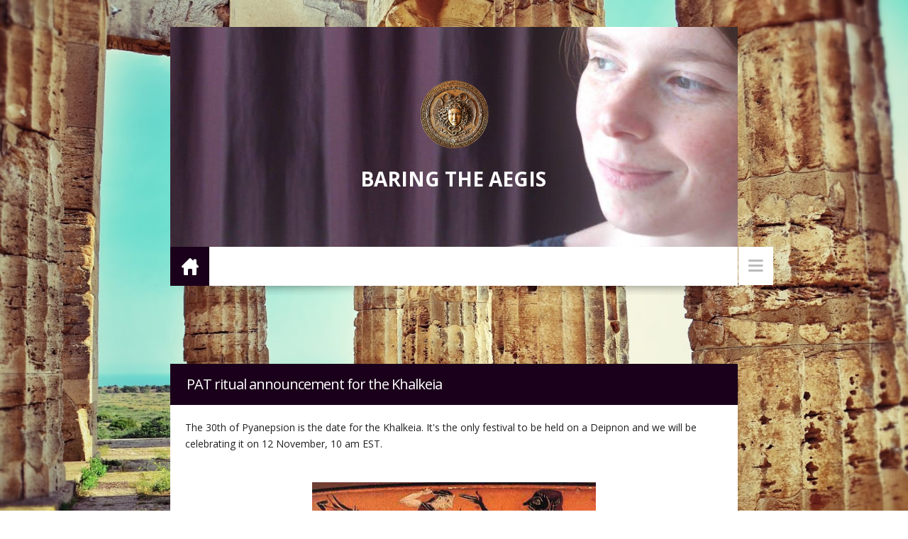

--- FILE ---
content_type: text/html; charset=UTF-8
request_url: http://baringtheaegis.blogspot.com/2015/11/pat-ritual-announcement-for-khalkeia.html
body_size: 47609
content:
<!DOCTYPE html>
<html lang='en-US' xmlns='http://www.w3.org/1999/xhtml' xmlns:b='http://www.google.com/2005/gml/b' xmlns:data='http://www.google.com/2005/gml/data' xmlns:expr='http://www.google.com/2005/gml/expr'>
<head>
<link href='https://www.blogger.com/static/v1/widgets/2944754296-widget_css_bundle.css' rel='stylesheet' type='text/css'/>
<meta content='text/html; charset=UTF-8' http-equiv='Content-Type'/>
<meta content='blogger' name='generator'/>
<link href='http://baringtheaegis.blogspot.com/favicon.ico' rel='icon' type='image/x-icon'/>
<link href='http://baringtheaegis.blogspot.com/2015/11/pat-ritual-announcement-for-khalkeia.html' rel='canonical'/>
<link rel="alternate" type="application/atom+xml" title="Baring the Aegis - Atom" href="http://baringtheaegis.blogspot.com/feeds/posts/default" />
<link rel="alternate" type="application/rss+xml" title="Baring the Aegis - RSS" href="http://baringtheaegis.blogspot.com/feeds/posts/default?alt=rss" />
<link rel="service.post" type="application/atom+xml" title="Baring the Aegis - Atom" href="https://www.blogger.com/feeds/2382184804747180588/posts/default" />

<link rel="alternate" type="application/atom+xml" title="Baring the Aegis - Atom" href="http://baringtheaegis.blogspot.com/feeds/4517564062359858440/comments/default" />
<!--Can't find substitution for tag [blog.ieCssRetrofitLinks]-->
<link href='https://blogger.googleusercontent.com/img/b/R29vZ2xl/AVvXsEhmZYYUsYf6AOAuGbYVslN1JRtbVy-Q-yZDHUJ5uy55yqz_hUOKWnv8ZG9YBwJp4j_d4BisxajI1Sg7Ajrq_SspgIBG1ZixDy9GfHK-TYsivtTDGEhcKLhX79x1sn4mpjEqm8hpWsFS1DC_/s400/K7_9Hephaistos.jpg' rel='image_src'/>
<meta content='http://baringtheaegis.blogspot.com/2015/11/pat-ritual-announcement-for-khalkeia.html' property='og:url'/>
<meta content='PAT ritual announcement for the Khalkeia' property='og:title'/>
<meta content='The 30th of Pyanepsion is the date for the Khalkeia. It&#39;s the only festival to be held on a Deipnon and we will be celebrating it on 12 Nove...' property='og:description'/>
<meta content='https://blogger.googleusercontent.com/img/b/R29vZ2xl/AVvXsEhmZYYUsYf6AOAuGbYVslN1JRtbVy-Q-yZDHUJ5uy55yqz_hUOKWnv8ZG9YBwJp4j_d4BisxajI1Sg7Ajrq_SspgIBG1ZixDy9GfHK-TYsivtTDGEhcKLhX79x1sn4mpjEqm8hpWsFS1DC_/w1200-h630-p-k-no-nu/K7_9Hephaistos.jpg' property='og:image'/>
<title>
PAT ritual announcement for the Khalkeia | Baring the Aegis
</title>
<!-- Meta Tags ~ www.way2themes.com -->
<meta charset='UTF-8'/>
<meta content='width=device-width, initial-scale=1, maximum-scale=1' name='viewport'/>
<!-- /Meta Tags ~ www.way2themes.com -->
<script src='http://code.jquery.com/jquery-1.11.1.min.js' type='text/javascript'></script>
<link href='http://fonts.googleapis.com/css?family=Open+Sans%3A400%2C300%2C300italic%2C400italic%2C700%2C700italic%2C600%2C600italic' media='all' rel='stylesheet' type='text/css'/>
<link href='//netdna.bootstrapcdn.com/font-awesome/4.1.0/css/font-awesome.min.css' rel='stylesheet'/>
<style type="text/css"><!-- /*
<style id='page-skin-1' type='text/css'><!--
*/
--></style>
<style type='text/css'>
/*-----------------------------------------------
Blogger Template Style
Name:   LOGBOOK
Author: Way2themes
URL 1:  http://www.way2themes.com/
Date:   September 2014
License:  This free Blogger template is licensed under the Creative Commons Attribution 3.0 License, which permits both personal and commercial use.
However, to satisfy the 'attribution' clause of the license, you are required to keep the footer links intact which provides due credit to its authors. For more specific details about the license, you may visit the URL below:
http://creativecommons.org/licenses/by/3.0/
----------------------------------------------- */
body {
font-family: "Helvetica Neue",Helvetica,Arial,sans-serif;
font-size: 14px;
line-height: 1.428571429;
color: #333;
background-color: #fff;
margin: 0;
}
body {
background-image: url('https://blogger.googleusercontent.com/img/b/R29vZ2xl/AVvXsEgb9meyu5e7dSyAdU_Qh37r2Sm-8KtTNtxD5R1OrCM4nFeo6eheoPp_Ko1tOhGIYTAzdXHHqBr2qbH_2NnT3n3jtprpeGm554mvhEhZ_36d4aTAZWT5NQqZ9_pF4MM0IjS7d1SE2sc4xSlX/s1600/Selinunte-Temple.jpg');
background-repeat: no-repeat;
background-position: top center;
background-attachment: fixed;
background-size: cover;
      }
figure {
    max-width: 100%;
}

em {
    max-width: 100%;
}

::-moz-selection {
    color: #222;
    background: #D6EDFF;
    text-shadow: none;
}

::selection {
    color: #222;
    background: #D6EDFF;
    text-shadow: none;
}

h1, h2, h3,
h4, h5, h6 {
    text-rendering: optimizeLegibility;
    line-height: 1;
    margin-top: 0;
    font-family: 'Open Sans', sans-serif;
}

h1 {
    font-size: 1.7em;
    letter-spacing: -2px;
    text-indent: -3px;
    font-weight:bold;
    margin: 1.2em 0 6px 0;
}

h2 {
    font-size: 1.3em;
    letter-spacing: -1px;
    text-indent: -2px;
    font-weight:bold;
    margin: 1.2em 0 6px 0;
}

h3 {
    font-size: 1.3em;
    letter-spacing: -1px;
    font-weight:bold;
    margin: 1.2em 0 6px 0;
}

h4 {
    font-size: 1.1em;
    letter-spacing: -1px;
    font-weight:bold;
    margin: 1.2em 0 6px 0;
}

h5 {
    font-size: 1.2em;
    letter-spacing: -1px;
    font-weight:bold;
    margin: 1.2em 0 6px 0;
}

h6 {
    font-size: 1.1em;
    letter-spacing: -1px;
    font-weight:bold;
    margin: 1.2em 0 6px 0;
}

a {
    color: #1a001a;
    transition: color ease 0.3s;
}

a:hover {
    color: #1a001a;
    text-decoration:none!important;
}

h1 a, h2 a, h3 a,
h4 a, h5 a, h6 a {
    color: #BBBBBB;
}


ul, ol {
    margin: 1em 0;
    padding: 5px 15px;
    list-style-type: none;
}

ol ol, ul ul,
ul ol, ol ul {
    margin: 0.4em 0;
}

hr {
    display: block;
    height: 1px;
    border: 0;
    border-top: 1px solid #efefef;
    margin: 1.2em 0;
    padding: 0;
    color:#ccc;
}

code {
    background-color: #F9F2F4;
    border-radius: 4px;
    color: #C7254E;
    font-size: 90%;
    overflow: hidden;
    padding: 2px 4px;
    white-space: pre-wrap!important;
}

blockquote {
    -moz-box-sizing: border-box;
    box-sizing: border-box;
    margin: 1.6em 0;
    padding: 0.9em 0.9em 1.1em 1.3em;
    border-left: #69C49C 0.4em solid;
    background:#f9f9f9;
}

blockquote p {
    margin: 0.8em 0;
    font-style: italic;
    font-size: 15px;
    line-height: 1.5em;
    color:#444;
}

blockquote small {
    display: inline-block;
    margin: 0 0 0 0.5em;
    font-size:0.9em;
    color: #bbb;
}

blockquote small:before { content: '\2014 \00A0'; }

blockquote cite {
    font-weight:bold;
}

blockquote cite a { font-weight: normal; }
 code, tt {
    padding: 1px 3px;
    font-family: Inconsolata, monospace, sans-serif;
    font-size: 0.85em;
    white-space: pre;
    border: 1px solid #E3EDF3;
    background: #F7FAFB;
    border-radius: 2px;
}

pre {
    -moz-box-sizing: border-box;
    box-sizing: border-box;
    margin: 1.8em 0;
    border: 1px solid #E3EDF3;
    width: 100%;
    padding: 10px;
    font-family: Inconsolata, monospace, sans-serif;
    font-size: 0.9em;
    white-space: pre;
    overflow: auto;
    background: #F7FAFB;
    border-radius: 3px;
}

pre code, tt {
    font-size: inherit;
    white-space: -moz-pre-wrap;
    white-space: pre-wrap;
    background: transparent;
    border: none;
    padding: 0;
}
/* ==========================================================================
   2. LogBook CSS - Private LogBook CSS
   ========================================================================== */
[id*='-wrapper']{
    width:800px;
    margin:0 auto;
}
#pageslide {
display: none;
position: absolute;
top: 0;
height: 100%;
z-index: 999999;
}
.slidebar {
    background-color: #343434;  color: #FFF;
    -webkit-box-shadow: inset 0 0 2px 4px #222;  -moz-shadow: inset 0 0 2px 4px #222;  box-shadow: inset 0 0 2px 4px #222;
    z-index: 999999;  width: 320px;  padding: 10px;
}
#site-head {
    padding: 74px 0px 70px 0px;  background-repeat: no-repeat;  -webkit-background-size: cover;  -moz-background-size: cover;  -o-background-size: cover;  background-size: cover;  background-color: #444;
}
#header-wrapper {
    margin-top: 38px; text-align: center;  color: #fff;
}
#header-wrapper .col-lg-12 {
padding-left: 0;
padding-right: 0;
}
#site-logo {
margin-bottom: 26px;
text-align: center;
}
.cover-figure {
margin: 0 auto;
display: table;
position: relative;
text-align: center;
border-radius: 100%;
overflow: hidden;
z-index: 2;
}
.cover-img {
display: block;
width: 99px;
height: 99px;
background-size: cover;
background-position: center center;
}
#site-title {
margin-bottom: 11px;
}
#site-title h1 {
font-size: 2em;
font-family: 'Open Sans',sans serif;
font-weight: 700;
letter-spacing: 0px;
margin: 0;
}
#site-title a {
color: #fff;
transition: ease 0.3s;
text-transform: uppercase;
}
#site-description {
font-size: 1.4em;
font-family: 'Open Sans',sans serif;
letter-spacing: 0px;
color: #f7f7f7;
}
/* social wrapper */
#social-wrapper .col-lg-12 {
padding-right: 0;
padding-left: 0;
background: #fff;
}
.left {
float: left;
}
.right {
float: right;
}
#social-body .left ul {
list-style: none;
padding: 0;
margin: 0;
}
#social-body .left ul li {
float: left;
font-size: 15px;
}
#social-body .left ul li.home {
    background-image: url(https://blogger.googleusercontent.com/img/b/R29vZ2xl/AVvXsEidx3fTnMdNHD8sJ_qk211JozrDoIcsfWiojPnSNER-YLZRoJuG0-cgmFYIXiAGNdRz4V48vIxiKuuE1vKpSfeiA3t6pzaK0wrQrROikh96kiKii12RNFJMT83p0MZh-eA9R0MnVxfjFHvO/s1600/home-24.png) !important;  background-repeat: no-repeat !important;  background-position: center center;  background-color: #1a001a;  text-indent: -9999px;  height: 55px;  width: 55px;  transition: background 0.3s ease 0s;
}
#social-body .left ul li a {
display: block;
padding: 16px 11px 14px;
transition: ease 0.3s;
font-family: 'Open Sans';
font-size: 16px;
color: #666;
}
#social-body .left ul li a:hover {
color: #670067;
}
#social-body .left ul li.home:hover {
background-color: #BBBBBB;
}
#social-wrapper .right ul {
list-style: none;
margin: 0;
padding: 0;
}
#social-wrapper .right ul li {
float: left;
}
#social-wrapper .right a {
color: #bbb;
font-size: 1.7em;
display: block;
padding: 10px 14px 11px !important;
border-left: 1px solid #e5e5e5;
transition: ease 0.3s;
}
#social-wrapper .right a:hover {
color: #fff;
}
#social-wrapper .right a.facebook:hover {
background: #0781d7;
}
#social-wrapper .right a.twitter:hover, #social-wrapper .right a.linkedin:hover, #social-wrapper .right a.soundcloud:hover {
background: #0bb6db;
}
#social-wrapper .right a.google-plus:hover, #social-wrapper .right a.pinterest:hover{
    background:#f75f5f;
}

#social-wrapper .right a.tumblr:hover{
    background:#27de9b;
}
#social-wrapper .right a.insta:hover{
    background: #9d7144;
}

.menuicon {
background: #FFFFFF;
float: right;
font-size: 1.7em;
padding: 10px 14px 11px !important;
position: absolute;
right: -50px;
color: #BBBBBB;
transition: ease 0.3s;
}
.menuicon:hover {
background: #1a001a;
color: #ffffff;
}
#shadow-wrapper {
margin-bottom: 35px;
}
#shadow-wrapper .col-lg-12 {
padding-right: 0;
padding-left: 0;
}
.shadow-content {
background: url('https://blogger.googleusercontent.com/img/b/R29vZ2xl/AVvXsEg1-8bypeasxJrdJpaAcQLQP-GdQgas1haYL74WaLhYPip05gHPcdiZtBis3Kt0ohJLl1vpxGKlBERnsRF8jKjYKdAw1GPsz-PexJjQZIXvw2xgIB4-nysx4ix0Er0A8__QqUtCXvvglMCf/s1600/img_shadow_header.png') no-repeat;
height: 15px;
}
/* posts section */
#main-wrapper .col-lg-12 {
padding-left: 0;
padding-right: 0;
}
.postimage , .postvideo {
    background: #fff;  position: relative;
}
.postvideo iframe {
width: 100%;
border: 0;
padding: 17px;
      }
.postimage img {
    width: 100%;  padding: 18px;
}
.posttitle {
    background: #1a001a;  position: relative;
}
.posttitle .left {
    padding: 15px 25px;  width: 700px;
}
.posttitle .right {
    background: #fdff30;  height: 100%;  text-align: center;  font-family: 'Open Sans', sans-serif;  color: #000;  position: absolute;  right: 0;
}
.posttitle h2 {
color: #fff;
line-height: 1.4em;
font-size: 20px;
margin: 0;
font-weight: normal;
letter-spacing: -1px;
font-family: 'Open Sans', sans-serif;
}
.posttitle a {
color: #fff;
font-family: 'Open Sans', sans-serif;
transition: ease 0.3s;
}
.posttitle a:hover {
color: #999;
}
.post-excerpt {
    background: #f5f5f5 url('https://blogger.googleusercontent.com/img/b/R29vZ2xl/AVvXsEgCwr4Tt83M-u1qXA02vlNCk-OSpkW1zbcbVvOlQsTssWiHKIUJjYLxbk5OhtLH80HcrxFBpf5Io0scCwJXarBs7Yhu78wwIDSpZJ34v4AjSOYdyjrb7Lha7uVMLhXX2WGCcR_jlOHGVieJ/s1600/img_shadow.png') no-repeat;  background-position-x: center;  padding: 18px 19px;  border-top: 1px solid #e9e9e9;  font-family: 'Open Sans', sans-serif;  font-size: 14px;
}
.post-info {
background: #1a001a;
position: relative;
}
.post-info .left {
width: 84%;
}
.post-info .left ul {
margin: 0;
padding: 0;
list-style: none;
}
.post-info .left ul li {
float: left;
font-family: 'Open Sans', sans-serif;
color: #fff;
}
.post-info .left a.facebook {
padding: 13px 18px 11px !important;
}
.post-info .left a {
padding: 0px;
display: block;
color: #fff;
font-size: 1.4em;
border-right: 1px solid #282828;
transition: ease 0.3s;
}
.google-plus, .twitter {
padding: 12px 12px 12px !important;
}
.post-info .left a.twitter:hover {
background: #0bb6db;
}
.post-info .left a.google-plus:hover {
background: #f75f5f;
}
.post-info .left a.facebook:hover {
background: #0781d7;
}
.post-tag {
padding: 16px 17px;
}
.post-tag .fa-user {
margin-right: 4px;
}
.post-tag i {
color: #ececec;
}
.post-tag .fa-tag {
margin-left: 11px;
margin-right: 3px;
}
.post-info .left a {
padding: 0px;
display: block;
color: #fff;
font-size: 1.4em;
border-right: 1px solid #282828;
transition: ease 0.3s;
}
.post-tag a {
padding: 0px;
font-size: 14px !important;
border-right: 0px !important;
display: inline !important;
}
.post-info .right a {
background: #01a2d1;
display: block;
font-family: 'Open Sans', sans-serif;
text-transform: uppercase;
color: #fff;
position: absolute;
right: 0;
height: 100%;
padding: 16px 20px;
font-size: 14px;
transition: ease 0.3s;
}
.post-info .right a:hover {
background: #0ec3f7;
}
.post {
    margin-bottom: 42px;
}
.post-footer {
    display: none;
}
.blog-feeds , .post-feeds {
    display: none;
}

.post-content a {
    margin: 0!important;
}
.post-content {          
    background: #fff;  font-family: 'Open Sans', sans serif;  padding: 20px 21px;  line-height: 23px;  color: #202020;
}
.item .post-info .right , .static_page .post-info .right {
    display: none;
}
.post-content img {
    margin: 20px 0;
}
.author-info #authorimg {
width: 120px;
margin-bottom: 21px;
}
.author-info #authorbio {
width: 80%;
margin-bottom: 21px;
}

.img-figure {
    display: table;  position: relative;  text-align: center;  border-radius: 100%;  overflow: hidden;  z-index: 2;
}
.img-author {
    display: block;  width: auto;  height: auto;  background-size: cover;  background-position: center center;
}
.author-info #authorbio h3 {
line-height: 0.7em;
font-size: 1.3em;
margin-top: 1px;
letter-spacing: 0px;
}
.author-info #authorbio a {
color: #BD3927;
transition: ease 0.3s;
}
.author-info #authorbio a:hover {
color: #2769BD;
}
.author-info #authorbio p {
margin-bottom: 0;
line-height: 22px;
}

#comments {
    background: #fff;  padding: 25px;  margin-top: 40px;
}
/* footer section */
#footer-wrapper {
text-align: center;
color: black;
font-size: 14px;
font-family: 'Open Sans', sans serif;
line-height: 24px;
margin-top: 35px;
margin-bottom: 38px;
background: #f5f5f5;
padding: 20px;
}
#comments{overflow:hidden}
#comments h4{display:inline;padding:10px;line-height:40px}
#comments h4,.comments .comment-header,.comments .comment-thread.inline-thread .comment{position:relative}
#comments h4,.comments .continue a{background:#5c5c5c}
#comments h4,.comments .user a,.comments .continue a{font-size:16px}
#comments h4,.comments .continue a{font-weight:normal;color:#fff}
#comments h4:after{content:"";position:absolute;bottom:-10px;left:10px;border-top:10px solid #5c5c5c;border-right:20px solid transparent;width:0;height:0;line-height:0}
#comments .avatar-image-container img{border:0}
.comment-thread{color:#111}
.comment-thread a{color:#777}
.comment-thread ol{margin:0 0 20px}
.comment-thread .comment-content a,.comments .user a,.comments .comment-thread.inline-thread .user a{color:#0084B4}
.comments .avatar-image-container,.comments .avatar-image-container img{width:48px;max-width:48px;height:48px;max-height:48px;float: left;}
.comments .comment-block,.comments .comments-content .comment-replies,.comments .comment-replybox-single{margin-left:60px}
.comments .comment-block,.comments .comment-thread.inline-thread .comment{border:1px solid #ddd;background:#f9f9f9;padding:10px}
.comments .comments-content .comment{margin:15px 0 0;padding:0;width:100%;line-height:1em}
.comments .comments-content .icon.blog-author{position:absolute;top:-14px;right:-25px;margin: 10px;background-image: url(https://blogger.googleusercontent.com/img/b/R29vZ2xl/AVvXsEiHvTGz7s9J8cX9sApDKl7pzU-XTfgSFvvY-1hmQePJ0LvrQxeXYLlgs5XABkqxCavJWAbSzwYfRw8zSphjAya6CMW4kfHPWncX_XPfxogM-YL6eazfCfp3v_xM0UB6ztQO5qf4qHoUqTY/s25/pencil.png);height:40px;background-repeat: no-repeat;width: 40px;}
.comments .comments-content .inline-thread{padding: 10px 0 0 20px;}
.comments .comments-content .comment-replies{margin-top:0}
.comments .comment-content{padding:5px 0;line-height:1.4em}
.comments .comment-thread.inline-thread{border-left:1px solid #ddd;background:transparent}
.comments .comment-thread.inline-thread .comment{width:auto}
.comments .comment-thread.inline-thread .comment:after{content:"";position:absolute;top:10px;left:-20px;border-top:1px solid #ddd;width:10px;height:0px}
.comments .comment-thread.inline-thread .comment .comment-block{border:0;background:transparent;padding:0}
.comments .comment-thread.inline-thread .comment-block{margin-left:48px}
.comments .comment-thread.inline-thread .user a{font-size: 15px;}
.comments .comment-thread.inline-thread .avatar-image-container,.comments .comment-thread.inline-thread .avatar-image-container img{width:36px;max-width:36px;height:36px;max-height:36px}
.comments .continue{border-top:0;width:100%}
.comments .continue a{padding:10px 0;text-align:center}
.comment .continue{display:none}
#comment-editor{width:100%!important}
.comment-form{width:100%;max-width:100%}
cite.user.blog-author {
    margin-right: .5em;
}
.comment-thread a {
    margin-right: .5em;
}
span.thread-count {
    margin: 10px;
}
.comments {font-family:Open Sans}
.item .blog-pager {
    display: none;
}
#blog-pager {
text-align: center;
}
.blog-pager a:hover {
color: #FFF;
text-decoration: none;
}
.showpageArea {
float: left;
margin-bottom: 30px;
}
.showpageOf {
display: none;
}
.showpagePoint {
padding: 10px 15px 10px 15px;
background: #1a001a;
float: left;
color: #fff;
font-size: 14px;
font-weight: bold;
}
.showpageNum a,.showpage a {
padding: 10px 15px 10px 15px;
background: #BBBBBB;
float: left;
color: #fff;
font-size: 14px;
text-decoration: none;
}
.showpageNum a:hover,.showpage a:hover {
background: #1a001a;
}
/* ==========================================================================
   Media Queries
   ========================================================================== */

@media only screen and (max-width: 900px) {
    [id*='wrapper']{
        width:auto;
        margin:0px 30px;
    }
.posttitle .left{
        width:80% !important;
    }
.posttitle h2{
        line-height:1.4em !important;
    }
    #shadow-wrapper{
        margin-bottom:30px;
    }
    
    .shadow-content {
        background-position-x: center !important;
    }
    
    #header-wrapper{
        margin-top:30px;
    }
	
	.post-tag a {
		background: inherit !important;
		border-right:0px !important;
	}
    
    .post-info .left{
        float:none;
        border-bottom:1px solid #292929;
        width:auto !important;
    }
    
    .post-info .left a{
        background:#2d2d2d;
		border-right:1px solid #262626;
    }
    
    .post-info .right a{
        position:relative !important;
    }
    
    /* RESPONSIVE */
    #social-body .left,
    #social-body .right{
        float:none;
    }
    
    #social-body .left {
        border-bottom: 1px solid #e5e5e5;
    }
    
    .rss{
        border-right:1px solid #e5e5e5;
    }
      } 
@media only screen and (max-width: 768px) {
    [id*='wrapper']{
        width:auto;
        margin:0px 19px;
    }
    
    #header-wrapper{
        margin-top:19px;
    }
    
    #shadow-wrapper{
        margin-bottom:26px !important;
    }
    
    .post-content{
        margin-bottom:36px !important;
    }
      }
@media only screen and (max-width: 500px) {
    body {
        overflow-x: hidden;
    }
  #social-body .left, #social-body .right {
        float: left;
    }
    .menuicon {
        background: #1a001a;
        color: #1a001a;
        float: right;
        font-size: 1.7em;
        padding: 10px 14px 11px !important;
        position: absolute;
        right: 0;
        top: -55px;
        transition: all 0.3s ease 0s;
    }
    #shadow-wrapper{
        margin-bottom:20px !important;
    }
    
    .post-content{
        margin-bottom:33px !important;
    }
    
    #social-wrapper .right a{
        border-left:0;
        border-right:0px;
    }
    
    .posttitle .right .date {
        padding: 16px 11px;
        font-size: 14px;
    }
    
    .posttitle .left{
        width:70% !important;
        padding: 13px 21px 14px !important;
    }
    
    .posttitle .left h2{
        font-size:19px;
    }

    
    .tinynav { display: block }
    #nav { display: none }
    
    #social-body .left{
        padding:15px 0px;
    }
    
    #social-body select {
        margin: 0px auto;
        width: 90%;
        padding: 6px;
        border: 1px solid #e5e5e5;
        font-size:15px;
        font-family:'Open Sans';
    }
}
</style>
<style type='text/css'>
/*!
 * Bootstrap v3.0.0
 *
 * Copyright 2013 Twitter, Inc
 * Licensed under the Apache License v2.0
 * http://www.apache.org/licenses/LICENSE-2.0
 *
 * Designed and built with all the love in the world by @mdo and @fat.
 *//*! normalize.css v2.1.0 | MIT License | git.io/normalize */article,aside,details,figcaption,figure,footer,header,hgroup,main,nav,section,summary{display:block}audio,canvas,video{display:inline-block}audio:not([controls]){display:none;height:0}[hidden]{display:none}html{font-family:sans-serif;-webkit-text-size-adjust:100%;-ms-text-size-adjust:100%}body{margin:0}a:focus{outline:thin dotted}a:active,a:hover{outline:0}h1{margin:.67em 0;font-size:2em}abbr[title]{border-bottom:1px dotted}b,strong{font-weight:bold}dfn{font-style:italic}hr{height:0;-moz-box-sizing:content-box;box-sizing:content-box}mark{color:#000;background:#ff0}code,kbd,pre,samp{font-family:monospace,serif;font-size:1em}pre{white-space:pre-wrap}q{quotes:"\201C" "\201D" "\2018" "\2019"}small{font-size:80%}sub,sup{position:relative;font-size:75%;line-height:0;vertical-align:baseline}sup{top:-0.5em}sub{bottom:-0.25em}img{border:0}svg:not(:root){overflow:hidden}figure{margin:0}fieldset{padding:.35em .625em .75em;margin:0 2px;border:1px solid #c0c0c0}legend{padding:0;border:0}button,input,select,textarea{margin:0;font-family:inherit;font-size:100%}button,input{line-height:normal}button,select{text-transform:none}button,html input[type="button"],input[type="reset"],input[type="submit"]{cursor:pointer;-webkit-appearance:button}button[disabled],html input[disabled]{cursor:default}input[type="checkbox"],input[type="radio"]{padding:0;box-sizing:border-box}input[type="search"]{-webkit-box-sizing:content-box;-moz-box-sizing:content-box;box-sizing:content-box;-webkit-appearance:textfield}input[type="search"]::-webkit-search-cancel-button,input[type="search"]::-webkit-search-decoration{-webkit-appearance:none}button::-moz-focus-inner,input::-moz-focus-inner{padding:0;border:0}textarea{overflow:auto;vertical-align:top}table{border-collapse:collapse;border-spacing:0}@media print{*{color:#000!important;text-shadow:none!important;background:transparent!important;box-shadow:none!important}a,a:visited{text-decoration:underline}a[href]:after{content:" (" attr(href) ")"}abbr[title]:after{content:" (" attr(title) ")"}.ir a:after,a[href^="javascript:"]:after,a[href^="#"]:after{content:""}pre,blockquote{border:1px solid #999;page-break-inside:avoid}thead{display:table-header-group}tr,img{page-break-inside:avoid}img{max-width:100%!important}@page{margin:2cm .5cm}p,h2,h3{orphans:3;widows:3}h2,h3{page-break-after:avoid}.navbar{display:none}.table td,.table th{background-color:#fff!important}.btn>.caret,.dropup>.btn>.caret{border-top-color:#000!important}.label{border:1px solid #000}.table{border-collapse:collapse!important}.table-bordered th,.table-bordered td{border:1px solid #ddd!important}}*,*:before,*:after{-webkit-box-sizing:border-box;-moz-box-sizing:border-box;box-sizing:border-box}html{font-size:62.5%;-webkit-tap-highlight-color:rgba(0,0,0,0)}body{font-family:"Helvetica Neue",Helvetica,Arial,sans-serif;font-size:14px;line-height:1.428571429;color:#333;background-color:#fff}input,button,select,textarea{font-family:inherit;font-size:inherit;line-height:inherit}button,input,select[multiple],textarea{background-image:none}a{color:#BBBBBB;text-decoration:none}a:hover,a:focus{color:#1a001a;text-decoration:underline}a:focus{outline:thin dotted #333;outline:5px auto -webkit-focus-ring-color;outline-offset:-2px}img{vertical-align:middle}.img-responsive{display:block;height:auto;max-width:100%}.img-rounded{border-radius:6px}.img-thumbnail{display:inline-block;height:auto;max-width:100%;padding:4px;line-height:1.428571429;background-color:#fff;border:1px solid #ddd;border-radius:4px;-webkit-transition:all .2s ease-in-out;transition:all .2s ease-in-out}.img-circle{border-radius:50%}hr{margin-top:20px;margin-bottom:20px;border:0;border-top:1px solid #eee}.sr-only{position:absolute;width:1px;height:1px;padding:0;margin:-1px;overflow:hidden;clip:rect(0 0 0 0);border:0}p{margin:0 0 10px}.lead{margin-bottom:20px;font-size:16.099999999999998px;font-weight:200;line-height:1.4}@media(min-width:768px){.lead{font-size:21px}}small{font-size:85%}cite{font-style:normal}.text-muted{color:#999}.text-primary{color:#428bca}.text-warning{color:#c09853}.text-danger{color:#b94a48}.text-success{color:#468847}.text-info{color:#3a87ad}.text-left{text-align:left}.text-right{text-align:right}.text-center{text-align:center}h1,h2,h3,h4,h5,h6,.h1,.h2,.h3,.h4,.h5,.h6{font-family:"Helvetica Neue",Helvetica,Arial,sans-serif;font-weight:500;line-height:1.1}h1 small,h2 small,h3 small,h4 small,h5 small,h6 small,.h1 small,.h2 small,.h3 small,.h4 small,.h5 small,.h6 small{font-weight:normal;line-height:1;color:#999}h1,h2,h3{margin-top:20px;margin-bottom:10px}h4,h5,h6{margin-top:10px;margin-bottom:10px}h1,.h1{font-size:36px}h2,.h2{font-size:30px}h3,.h3{font-size:24px}h4,.h4{font-size:18px}h5,.h5{font-size:14px}h6,.h6{font-size:12px}h1 small,.h1 small{font-size:24px}h2 small,.h2 small{font-size:18px}h3 small,.h3 small,h4 small,.h4 small{font-size:14px}.page-header{padding-bottom:9px;margin:40px 0 20px;border-bottom:1px solid #eee}ul,ol{margin-top:0;margin-bottom:10px}ul ul,ol ul,ul ol,ol ol{margin-bottom:0}.list-unstyled{padding-left:0;list-style:none}.list-inline{padding-left:0;list-style:none}.list-inline>li{display:inline-block;padding-right:5px;padding-left:5px}dl{margin-bottom:20px}dt,dd{line-height:1.428571429}dt{font-weight:bold}dd{margin-left:0}@media(min-width:768px){.dl-horizontal dt{float:left;width:160px;overflow:hidden;clear:left;text-align:right;text-overflow:ellipsis;white-space:nowrap}.dl-horizontal dd{margin-left:180px}.dl-horizontal dd:before,.dl-horizontal dd:after{display:table;content:" "}.dl-horizontal dd:after{clear:both}.dl-horizontal dd:before,.dl-horizontal dd:after{display:table;content:" "}.dl-horizontal dd:after{clear:both}}abbr[title],abbr[data-original-title]{cursor:help;border-bottom:1px dotted #999}abbr.initialism{font-size:90%;text-transform:uppercase}blockquote{padding:10px 20px;margin:0 0 20px;border-left:5px solid #eee}blockquote p{font-size:17.5px;font-weight:300;line-height:1.25}blockquote p:last-child{margin-bottom:0}blockquote small{display:block;line-height:1.428571429;color:#999}blockquote small:before{content:'\2014 \00A0'}blockquote.pull-right{padding-right:15px;padding-left:0;border-right:5px solid #eee;border-left:0}blockquote.pull-right p,blockquote.pull-right small{text-align:right}blockquote.pull-right small:before{content:''}blockquote.pull-right small:after{content:'\00A0 \2014'}q:before,q:after,blockquote:before,blockquote:after{content:""}address{display:block;margin-bottom:20px;font-style:normal;line-height:1.428571429}code,pre{font-family:Monaco,Menlo,Consolas,"Courier New",monospace}code{padding:2px 4px;font-size:90%;color:#c7254e;white-space:nowrap;background-color:#f9f2f4;border-radius:4px}pre{display:block;padding:9.5px;margin:0 0 10px;font-size:13px;line-height:1.428571429;color:#333;word-break:break-all;word-wrap:break-word;background-color:#f5f5f5;border:1px solid #ccc;border-radius:4px}pre.prettyprint{margin-bottom:20px}pre code{padding:0;font-size:inherit;color:inherit;white-space:pre-wrap;background-color:transparent;border:0}.pre-scrollable{max-height:340px;overflow-y:scroll}.container{padding-right:15px;padding-left:15px;margin-right:auto;margin-left:auto}.container:before,.container:after{display:table;content:" "}.container:after{clear:both}.container:before,.container:after{display:table;content:" "}.container:after{clear:both}.row{margin-right:-15px;margin-left:-15px}.row:before,.row:after{display:table;content:" "}.row:after{clear:both}.row:before,.row:after{display:table;content:" "}.row:after{clear:both}.col-xs-1,.col-xs-2,.col-xs-3,.col-xs-4,.col-xs-5,.col-xs-6,.col-xs-7,.col-xs-8,.col-xs-9,.col-xs-10,.col-xs-11,.col-xs-12,.col-sm-1,.col-sm-2,.col-sm-3,.col-sm-4,.col-sm-5,.col-sm-6,.col-sm-7,.col-sm-8,.col-sm-9,.col-sm-10,.col-sm-11,.col-sm-12,.col-md-1,.col-md-2,.col-md-3,.col-md-4,.col-md-5,.col-md-6,.col-md-7,.col-md-8,.col-md-9,.col-md-10,.col-md-11,.col-md-12,.col-lg-1,.col-lg-2,.col-lg-3,.col-lg-4,.col-lg-5,.col-lg-6,.col-lg-7,.col-lg-8,.col-lg-9,.col-lg-10,.col-lg-11,.col-lg-12{position:relative;min-height:1px;padding-right:15px;padding-left:15px}.col-xs-1,.col-xs-2,.col-xs-3,.col-xs-4,.col-xs-5,.col-xs-6,.col-xs-7,.col-xs-8,.col-xs-9,.col-xs-10,.col-xs-11{float:left}.col-xs-1{width:8.333333333333332%}.col-xs-2{width:16.666666666666664%}.col-xs-3{width:25%}.col-xs-4{width:33.33333333333333%}.col-xs-5{width:41.66666666666667%}.col-xs-6{width:50%}.col-xs-7{width:58.333333333333336%}.col-xs-8{width:66.66666666666666%}.col-xs-9{width:75%}.col-xs-10{width:83.33333333333334%}.col-xs-11{width:91.66666666666666%}.col-xs-12{width:100%}@media(min-width:768px){.container{max-width:750px}.col-sm-1,.col-sm-2,.col-sm-3,.col-sm-4,.col-sm-5,.col-sm-6,.col-sm-7,.col-sm-8,.col-sm-9,.col-sm-10,.col-sm-11{float:left}.col-sm-1{width:8.333333333333332%}.col-sm-2{width:16.666666666666664%}.col-sm-3{width:25%}.col-sm-4{width:33.33333333333333%}.col-sm-5{width:41.66666666666667%}.col-sm-6{width:50%}.col-sm-7{width:58.333333333333336%}.col-sm-8{width:66.66666666666666%}.col-sm-9{width:75%}.col-sm-10{width:83.33333333333334%}.col-sm-11{width:91.66666666666666%}.col-sm-12{width:100%}.col-sm-push-1{left:8.333333333333332%}.col-sm-push-2{left:16.666666666666664%}.col-sm-push-3{left:25%}.col-sm-push-4{left:33.33333333333333%}.col-sm-push-5{left:41.66666666666667%}.col-sm-push-6{left:50%}.col-sm-push-7{left:58.333333333333336%}.col-sm-push-8{left:66.66666666666666%}.col-sm-push-9{left:75%}.col-sm-push-10{left:83.33333333333334%}.col-sm-push-11{left:91.66666666666666%}.col-sm-pull-1{right:8.333333333333332%}.col-sm-pull-2{right:16.666666666666664%}.col-sm-pull-3{right:25%}.col-sm-pull-4{right:33.33333333333333%}.col-sm-pull-5{right:41.66666666666667%}.col-sm-pull-6{right:50%}.col-sm-pull-7{right:58.333333333333336%}.col-sm-pull-8{right:66.66666666666666%}.col-sm-pull-9{right:75%}.col-sm-pull-10{right:83.33333333333334%}.col-sm-pull-11{right:91.66666666666666%}.col-sm-offset-1{margin-left:8.333333333333332%}.col-sm-offset-2{margin-left:16.666666666666664%}.col-sm-offset-3{margin-left:25%}.col-sm-offset-4{margin-left:33.33333333333333%}.col-sm-offset-5{margin-left:41.66666666666667%}.col-sm-offset-6{margin-left:50%}.col-sm-offset-7{margin-left:58.333333333333336%}.col-sm-offset-8{margin-left:66.66666666666666%}.col-sm-offset-9{margin-left:75%}.col-sm-offset-10{margin-left:83.33333333333334%}.col-sm-offset-11{margin-left:91.66666666666666%}}@media(min-width:992px){.container{max-width:970px}.col-md-1,.col-md-2,.col-md-3,.col-md-4,.col-md-5,.col-md-6,.col-md-7,.col-md-8,.col-md-9,.col-md-10,.col-md-11{float:left}.col-md-1{width:8.333333333333332%}.col-md-2{width:16.666666666666664%}.col-md-3{width:25%}.col-md-4{width:33.33333333333333%}.col-md-5{width:41.66666666666667%}.col-md-6{width:50%}.col-md-7{width:58.333333333333336%}.col-md-8{width:66.66666666666666%}.col-md-9{width:75%}.col-md-10{width:83.33333333333334%}.col-md-11{width:91.66666666666666%}.col-md-12{width:100%}.col-md-push-0{left:auto}.col-md-push-1{left:8.333333333333332%}.col-md-push-2{left:16.666666666666664%}.col-md-push-3{left:25%}.col-md-push-4{left:33.33333333333333%}.col-md-push-5{left:41.66666666666667%}.col-md-push-6{left:50%}.col-md-push-7{left:58.333333333333336%}.col-md-push-8{left:66.66666666666666%}.col-md-push-9{left:75%}.col-md-push-10{left:83.33333333333334%}.col-md-push-11{left:91.66666666666666%}.col-md-pull-0{right:auto}.col-md-pull-1{right:8.333333333333332%}.col-md-pull-2{right:16.666666666666664%}.col-md-pull-3{right:25%}.col-md-pull-4{right:33.33333333333333%}.col-md-pull-5{right:41.66666666666667%}.col-md-pull-6{right:50%}.col-md-pull-7{right:58.333333333333336%}.col-md-pull-8{right:66.66666666666666%}.col-md-pull-9{right:75%}.col-md-pull-10{right:83.33333333333334%}.col-md-pull-11{right:91.66666666666666%}.col-md-offset-0{margin-left:0}.col-md-offset-1{margin-left:8.333333333333332%}.col-md-offset-2{margin-left:16.666666666666664%}.col-md-offset-3{margin-left:25%}.col-md-offset-4{margin-left:33.33333333333333%}.col-md-offset-5{margin-left:41.66666666666667%}.col-md-offset-6{margin-left:50%}.col-md-offset-7{margin-left:58.333333333333336%}.col-md-offset-8{margin-left:66.66666666666666%}.col-md-offset-9{margin-left:75%}.col-md-offset-10{margin-left:83.33333333333334%}.col-md-offset-11{margin-left:91.66666666666666%}}@media(min-width:1200px){.container{max-width:1170px}.col-lg-1,.col-lg-2,.col-lg-3,.col-lg-4,.col-lg-5,.col-lg-6,.col-lg-7,.col-lg-8,.col-lg-9,.col-lg-10,.col-lg-11{float:left}.col-lg-1{width:8.333333333333332%}.col-lg-2{width:16.666666666666664%}.col-lg-3{width:25%}.col-lg-4{width:33.33333333333333%}.col-lg-5{width:41.66666666666667%}.col-lg-6{width:50%}.col-lg-7{width:58.333333333333336%}.col-lg-8{width:66.66666666666666%}.col-lg-9{width:75%}.col-lg-10{width:83.33333333333334%}.col-lg-11{width:91.66666666666666%}.col-lg-12{width:100%}.col-lg-push-0{left:auto}.col-lg-push-1{left:8.333333333333332%}.col-lg-push-2{left:16.666666666666664%}.col-lg-push-3{left:25%}.col-lg-push-4{left:33.33333333333333%}.col-lg-push-5{left:41.66666666666667%}.col-lg-push-6{left:50%}.col-lg-push-7{left:58.333333333333336%}.col-lg-push-8{left:66.66666666666666%}.col-lg-push-9{left:75%}.col-lg-push-10{left:83.33333333333334%}.col-lg-push-11{left:91.66666666666666%}.col-lg-pull-0{right:auto}.col-lg-pull-1{right:8.333333333333332%}.col-lg-pull-2{right:16.666666666666664%}.col-lg-pull-3{right:25%}.col-lg-pull-4{right:33.33333333333333%}.col-lg-pull-5{right:41.66666666666667%}.col-lg-pull-6{right:50%}.col-lg-pull-7{right:58.333333333333336%}.col-lg-pull-8{right:66.66666666666666%}.col-lg-pull-9{right:75%}.col-lg-pull-10{right:83.33333333333334%}.col-lg-pull-11{right:91.66666666666666%}.col-lg-offset-0{margin-left:0}.col-lg-offset-1{margin-left:8.333333333333332%}.col-lg-offset-2{margin-left:16.666666666666664%}.col-lg-offset-3{margin-left:25%}.col-lg-offset-4{margin-left:33.33333333333333%}.col-lg-offset-5{margin-left:41.66666666666667%}.col-lg-offset-6{margin-left:50%}.col-lg-offset-7{margin-left:58.333333333333336%}.col-lg-offset-8{margin-left:66.66666666666666%}.col-lg-offset-9{margin-left:75%}.col-lg-offset-10{margin-left:83.33333333333334%}.col-lg-offset-11{margin-left:91.66666666666666%}}table{max-width:100%;background-color:transparent}th{text-align:left}.table{width:100%;margin-bottom:20px}.table thead>tr>th,.table tbody>tr>th,.table tfoot>tr>th,.table thead>tr>td,.table tbody>tr>td,.table tfoot>tr>td{padding:8px;line-height:1.428571429;vertical-align:top;border-top:1px solid #ddd}.table thead>tr>th{vertical-align:bottom;border-bottom:2px solid #ddd}.table caption+thead tr:first-child th,.table colgroup+thead tr:first-child th,.table thead:first-child tr:first-child th,.table caption+thead tr:first-child td,.table colgroup+thead tr:first-child td,.table thead:first-child tr:first-child td{border-top:0}.table tbody+tbody{border-top:2px solid #ddd}.table .table{background-color:#fff}.table-condensed thead>tr>th,.table-condensed tbody>tr>th,.table-condensed tfoot>tr>th,.table-condensed thead>tr>td,.table-condensed tbody>tr>td,.table-condensed tfoot>tr>td{padding:5px}.table-bordered{border:1px solid #ddd}.table-bordered>thead>tr>th,.table-bordered>tbody>tr>th,.table-bordered>tfoot>tr>th,.table-bordered>thead>tr>td,.table-bordered>tbody>tr>td,.table-bordered>tfoot>tr>td{border:1px solid #ddd}.table-bordered>thead>tr>th,.table-bordered>thead>tr>td{border-bottom-width:2px}.table-striped>tbody>tr:nth-child(odd)>td,.table-striped>tbody>tr:nth-child(odd)>th{background-color:#f9f9f9}.table-hover>tbody>tr:hover>td,.table-hover>tbody>tr:hover>th{background-color:#f5f5f5}table col[class*="col-"]{display:table-column;float:none}table td[class*="col-"],table th[class*="col-"]{display:table-cell;float:none}.table>thead>tr>td.active,.table>tbody>tr>td.active,.table>tfoot>tr>td.active,.table>thead>tr>th.active,.table>tbody>tr>th.active,.table>tfoot>tr>th.active,.table>thead>tr.active>td,.table>tbody>tr.active>td,.table>tfoot>tr.active>td,.table>thead>tr.active>th,.table>tbody>tr.active>th,.table>tfoot>tr.active>th{background-color:#f5f5f5}.table>thead>tr>td.success,.table>tbody>tr>td.success,.table>tfoot>tr>td.success,.table>thead>tr>th.success,.table>tbody>tr>th.success,.table>tfoot>tr>th.success,.table>thead>tr.success>td,.table>tbody>tr.success>td,.table>tfoot>tr.success>td,.table>thead>tr.success>th,.table>tbody>tr.success>th,.table>tfoot>tr.success>th{background-color:#dff0d8;border-color:#d6e9c6}.table-hover>tbody>tr>td.success:hover,.table-hover>tbody>tr>th.success:hover,.table-hover>tbody>tr.success:hover>td{background-color:#d0e9c6;border-color:#c9e2b3}.table>thead>tr>td.danger,.table>tbody>tr>td.danger,.table>tfoot>tr>td.danger,.table>thead>tr>th.danger,.table>tbody>tr>th.danger,.table>tfoot>tr>th.danger,.table>thead>tr.danger>td,.table>tbody>tr.danger>td,.table>tfoot>tr.danger>td,.table>thead>tr.danger>th,.table>tbody>tr.danger>th,.table>tfoot>tr.danger>th{background-color:#f2dede;border-color:#eed3d7}.table-hover>tbody>tr>td.danger:hover,.table-hover>tbody>tr>th.danger:hover,.table-hover>tbody>tr.danger:hover>td{background-color:#ebcccc;border-color:#e6c1c7}.table>thead>tr>td.warning,.table>tbody>tr>td.warning,.table>tfoot>tr>td.warning,.table>thead>tr>th.warning,.table>tbody>tr>th.warning,.table>tfoot>tr>th.warning,.table>thead>tr.warning>td,.table>tbody>tr.warning>td,.table>tfoot>tr.warning>td,.table>thead>tr.warning>th,.table>tbody>tr.warning>th,.table>tfoot>tr.warning>th{background-color:#fcf8e3;border-color:#fbeed5}.table-hover>tbody>tr>td.warning:hover,.table-hover>tbody>tr>th.warning:hover,.table-hover>tbody>tr.warning:hover>td{background-color:#faf2cc;border-color:#f8e5be}@media(max-width:768px){.table-responsive{width:100%;margin-bottom:15px;overflow-x:scroll;overflow-y:hidden;border:1px solid #ddd}.table-responsive>.table{margin-bottom:0;background-color:#fff}.table-responsive>.table>thead>tr>th,.table-responsive>.table>tbody>tr>th,.table-responsive>.table>tfoot>tr>th,.table-responsive>.table>thead>tr>td,.table-responsive>.table>tbody>tr>td,.table-responsive>.table>tfoot>tr>td{white-space:nowrap}.table-responsive>.table-bordered{border:0}.table-responsive>.table-bordered>thead>tr>th:first-child,.table-responsive>.table-bordered>tbody>tr>th:first-child,.table-responsive>.table-bordered>tfoot>tr>th:first-child,.table-responsive>.table-bordered>thead>tr>td:first-child,.table-responsive>.table-bordered>tbody>tr>td:first-child,.table-responsive>.table-bordered>tfoot>tr>td:first-child{border-left:0}.table-responsive>.table-bordered>thead>tr>th:last-child,.table-responsive>.table-bordered>tbody>tr>th:last-child,.table-responsive>.table-bordered>tfoot>tr>th:last-child,.table-responsive>.table-bordered>thead>tr>td:last-child,.table-responsive>.table-bordered>tbody>tr>td:last-child,.table-responsive>.table-bordered>tfoot>tr>td:last-child{border-right:0}.table-responsive>.table-bordered>thead>tr:last-child>th,.table-responsive>.table-bordered>tbody>tr:last-child>th,.table-responsive>.table-bordered>tfoot>tr:last-child>th,.table-responsive>.table-bordered>thead>tr:last-child>td,.table-responsive>.table-bordered>tbody>tr:last-child>td,.table-responsive>.table-bordered>tfoot>tr:last-child>td{border-bottom:0}}fieldset{padding:0;margin:0;border:0}legend{display:block;width:100%;padding:0;margin-bottom:20px;font-size:21px;line-height:inherit;color:#333;border:0;border-bottom:1px solid #e5e5e5}label{display:inline-block;margin-bottom:5px;font-weight:bold}input[type="search"]{-webkit-box-sizing:border-box;-moz-box-sizing:border-box;box-sizing:border-box}input[type="radio"],input[type="checkbox"]{margin:4px 0 0;margin-top:1px \9;line-height:normal}input[type="file"]{display:block}select[multiple],select[size]{height:auto}select optgroup{font-family:inherit;font-size:inherit;font-style:inherit}input[type="file"]:focus,input[type="radio"]:focus,input[type="checkbox"]:focus{outline:thin dotted #333;outline:5px auto -webkit-focus-ring-color;outline-offset:-2px}input[type="number"]::-webkit-outer-spin-button,input[type="number"]::-webkit-inner-spin-button{height:auto}.form-control:-moz-placeholder{color:#999}.form-control::-moz-placeholder{color:#999}.form-control:-ms-input-placeholder{color:#999}.form-control::-webkit-input-placeholder{color:#999}.form-control{display:block;width:100%;height:34px;padding:6px 12px;font-size:14px;line-height:1.428571429;color:#555;vertical-align:middle;background-color:#fff;border:1px solid #ccc;border-radius:4px;-webkit-box-shadow:inset 0 1px 1px rgba(0,0,0,0.075);box-shadow:inset 0 1px 1px rgba(0,0,0,0.075);-webkit-transition:border-color ease-in-out .15s,box-shadow ease-in-out .15s;transition:border-color ease-in-out .15s,box-shadow ease-in-out .15s}.form-control:focus{border-color:#66afe9;outline:0;-webkit-box-shadow:inset 0 1px 1px rgba(0,0,0,0.075),0 0 8px rgba(102,175,233,0.6);box-shadow:inset 0 1px 1px rgba(0,0,0,0.075),0 0 8px rgba(102,175,233,0.6)}.form-control[disabled],.form-control[readonly],fieldset[disabled] .form-control{cursor:not-allowed;background-color:#eee}textarea.form-control{height:auto}.form-group{margin-bottom:15px}.radio,.checkbox{display:block;min-height:20px;padding-left:20px;margin-top:10px;margin-bottom:10px;vertical-align:middle}.radio label,.checkbox label{display:inline;margin-bottom:0;font-weight:normal;cursor:pointer}.radio input[type="radio"],.radio-inline input[type="radio"],.checkbox input[type="checkbox"],.checkbox-inline input[type="checkbox"]{float:left;margin-left:-20px}.radio+.radio,.checkbox+.checkbox{margin-top:-5px}.radio-inline,.checkbox-inline{display:inline-block;padding-left:20px;margin-bottom:0;font-weight:normal;vertical-align:middle;cursor:pointer}.radio-inline+.radio-inline,.checkbox-inline+.checkbox-inline{margin-top:0;margin-left:10px}input[type="radio"][disabled],input[type="checkbox"][disabled],.radio[disabled],.radio-inline[disabled],.checkbox[disabled],.checkbox-inline[disabled],fieldset[disabled] input[type="radio"],fieldset[disabled] input[type="checkbox"],fieldset[disabled] .radio,fieldset[disabled] .radio-inline,fieldset[disabled] .checkbox,fieldset[disabled] .checkbox-inline{cursor:not-allowed}.input-sm{height:30px;padding:5px 10px;font-size:12px;line-height:1.5;border-radius:3px}select.input-sm{height:30px;line-height:30px}textarea.input-sm{height:auto}.input-lg{height:45px;padding:10px 16px;font-size:18px;line-height:1.33;border-radius:6px}select.input-lg{height:45px;line-height:45px}textarea.input-lg{height:auto}.has-warning .help-block,.has-warning .control-label{color:#c09853}.has-warning .form-control{border-color:#c09853;-webkit-box-shadow:inset 0 1px 1px rgba(0,0,0,0.075);box-shadow:inset 0 1px 1px rgba(0,0,0,0.075)}.has-warning .form-control:focus{border-color:#a47e3c;-webkit-box-shadow:inset 0 1px 1px rgba(0,0,0,0.075),0 0 6px #dbc59e;box-shadow:inset 0 1px 1px rgba(0,0,0,0.075),0 0 6px #dbc59e}.has-warning .input-group-addon{color:#c09853;background-color:#fcf8e3;border-color:#c09853}.has-error .help-block,.has-error .control-label{color:#b94a48}.has-error .form-control{border-color:#b94a48;-webkit-box-shadow:inset 0 1px 1px rgba(0,0,0,0.075);box-shadow:inset 0 1px 1px rgba(0,0,0,0.075)}.has-error .form-control:focus{border-color:#953b39;-webkit-box-shadow:inset 0 1px 1px rgba(0,0,0,0.075),0 0 6px #d59392;box-shadow:inset 0 1px 1px rgba(0,0,0,0.075),0 0 6px #d59392}.has-error .input-group-addon{color:#b94a48;background-color:#f2dede;border-color:#b94a48}.has-success .help-block,.has-success .control-label{color:#468847}.has-success .form-control{border-color:#468847;-webkit-box-shadow:inset 0 1px 1px rgba(0,0,0,0.075);box-shadow:inset 0 1px 1px rgba(0,0,0,0.075)}.has-success .form-control:focus{border-color:#356635;-webkit-box-shadow:inset 0 1px 1px rgba(0,0,0,0.075),0 0 6px #7aba7b;box-shadow:inset 0 1px 1px rgba(0,0,0,0.075),0 0 6px #7aba7b}.has-success .input-group-addon{color:#468847;background-color:#dff0d8;border-color:#468847}.form-control-static{padding-top:7px;margin-bottom:0}.help-block{display:block;margin-top:5px;margin-bottom:10px;color:#737373}@media(min-width:768px){.form-inline .form-group{display:inline-block;margin-bottom:0;vertical-align:middle}.form-inline .form-control{display:inline-block}.form-inline .radio,.form-inline .checkbox{display:inline-block;padding-left:0;margin-top:0;margin-bottom:0}.form-inline .radio input[type="radio"],.form-inline .checkbox input[type="checkbox"]{float:none;margin-left:0}}.form-horizontal .control-label,.form-horizontal .radio,.form-horizontal .checkbox,.form-horizontal .radio-inline,.form-horizontal .checkbox-inline{padding-top:7px;margin-top:0;margin-bottom:0}.form-horizontal .form-group{margin-right:-15px;margin-left:-15px}.form-horizontal .form-group:before,.form-horizontal .form-group:after{display:table;content:" "}.form-horizontal .form-group:after{clear:both}.form-horizontal .form-group:before,.form-horizontal .form-group:after{display:table;content:" "}.form-horizontal .form-group:after{clear:both}@media(min-width:768px){.form-horizontal .control-label{text-align:right}}.btn{display:inline-block;padding:6px 12px;margin-bottom:0;font-size:14px;font-weight:normal;line-height:1.428571429;text-align:center;white-space:nowrap;vertical-align:middle;cursor:pointer;border:1px solid transparent;border-radius:4px;-webkit-user-select:none;-moz-user-select:none;-ms-user-select:none;-o-user-select:none;user-select:none}.btn:focus{outline:thin dotted #333;outline:5px auto -webkit-focus-ring-color;outline-offset:-2px}.btn:hover,.btn:focus{color:#333;text-decoration:none}.btn:active,.btn.active{background-image:none;outline:0;-webkit-box-shadow:inset 0 3px 5px rgba(0,0,0,0.125);box-shadow:inset 0 3px 5px rgba(0,0,0,0.125)}.btn.disabled,.btn[disabled],fieldset[disabled] .btn{pointer-events:none;cursor:not-allowed;opacity:.65;filter:alpha(opacity=65);-webkit-box-shadow:none;box-shadow:none}.btn-default{color:#333;background-color:#fff;border-color:#ccc}.btn-default:hover,.btn-default:focus,.btn-default:active,.btn-default.active,.open .dropdown-toggle.btn-default{color:#333;background-color:#ebebeb;border-color:#adadad}.btn-default:active,.btn-default.active,.open .dropdown-toggle.btn-default{background-image:none}.btn-default.disabled,.btn-default[disabled],fieldset[disabled] .btn-default,.btn-default.disabled:hover,.btn-default[disabled]:hover,fieldset[disabled] .btn-default:hover,.btn-default.disabled:focus,.btn-default[disabled]:focus,fieldset[disabled] .btn-default:focus,.btn-default.disabled:active,.btn-default[disabled]:active,fieldset[disabled] .btn-default:active,.btn-default.disabled.active,.btn-default[disabled].active,fieldset[disabled] .btn-default.active{background-color:#fff;border-color:#ccc}.btn-primary{color:#fff;background-color:#428bca;border-color:#357ebd}.btn-primary:hover,.btn-primary:focus,.btn-primary:active,.btn-primary.active,.open .dropdown-toggle.btn-primary{color:#fff;background-color:#3276b1;border-color:#285e8e}.btn-primary:active,.btn-primary.active,.open .dropdown-toggle.btn-primary{background-image:none}.btn-primary.disabled,.btn-primary[disabled],fieldset[disabled] .btn-primary,.btn-primary.disabled:hover,.btn-primary[disabled]:hover,fieldset[disabled] .btn-primary:hover,.btn-primary.disabled:focus,.btn-primary[disabled]:focus,fieldset[disabled] .btn-primary:focus,.btn-primary.disabled:active,.btn-primary[disabled]:active,fieldset[disabled] .btn-primary:active,.btn-primary.disabled.active,.btn-primary[disabled].active,fieldset[disabled] .btn-primary.active{background-color:#428bca;border-color:#357ebd}.btn-warning{color:#fff;background-color:#f0ad4e;border-color:#eea236}.btn-warning:hover,.btn-warning:focus,.btn-warning:active,.btn-warning.active,.open .dropdown-toggle.btn-warning{color:#fff;background-color:#ed9c28;border-color:#d58512}.btn-warning:active,.btn-warning.active,.open .dropdown-toggle.btn-warning{background-image:none}.btn-warning.disabled,.btn-warning[disabled],fieldset[disabled] .btn-warning,.btn-warning.disabled:hover,.btn-warning[disabled]:hover,fieldset[disabled] .btn-warning:hover,.btn-warning.disabled:focus,.btn-warning[disabled]:focus,fieldset[disabled] .btn-warning:focus,.btn-warning.disabled:active,.btn-warning[disabled]:active,fieldset[disabled] .btn-warning:active,.btn-warning.disabled.active,.btn-warning[disabled].active,fieldset[disabled] .btn-warning.active{background-color:#f0ad4e;border-color:#eea236}.btn-danger{color:#fff;background-color:#d9534f;border-color:#d43f3a}.btn-danger:hover,.btn-danger:focus,.btn-danger:active,.btn-danger.active,.open .dropdown-toggle.btn-danger{color:#fff;background-color:#d2322d;border-color:#ac2925}.btn-danger:active,.btn-danger.active,.open .dropdown-toggle.btn-danger{background-image:none}.btn-danger.disabled,.btn-danger[disabled],fieldset[disabled] .btn-danger,.btn-danger.disabled:hover,.btn-danger[disabled]:hover,fieldset[disabled] .btn-danger:hover,.btn-danger.disabled:focus,.btn-danger[disabled]:focus,fieldset[disabled] .btn-danger:focus,.btn-danger.disabled:active,.btn-danger[disabled]:active,fieldset[disabled] .btn-danger:active,.btn-danger.disabled.active,.btn-danger[disabled].active,fieldset[disabled] .btn-danger.active{background-color:#d9534f;border-color:#d43f3a}.btn-success{color:#fff;background-color:#5cb85c;border-color:#4cae4c}.btn-success:hover,.btn-success:focus,.btn-success:active,.btn-success.active,.open .dropdown-toggle.btn-success{color:#fff;background-color:#47a447;border-color:#398439}.btn-success:active,.btn-success.active,.open .dropdown-toggle.btn-success{background-image:none}.btn-success.disabled,.btn-success[disabled],fieldset[disabled] .btn-success,.btn-success.disabled:hover,.btn-success[disabled]:hover,fieldset[disabled] .btn-success:hover,.btn-success.disabled:focus,.btn-success[disabled]:focus,fieldset[disabled] .btn-success:focus,.btn-success.disabled:active,.btn-success[disabled]:active,fieldset[disabled] .btn-success:active,.btn-success.disabled.active,.btn-success[disabled].active,fieldset[disabled] .btn-success.active{background-color:#5cb85c;border-color:#4cae4c}.btn-info{color:#fff;background-color:#5bc0de;border-color:#46b8da}.btn-info:hover,.btn-info:focus,.btn-info:active,.btn-info.active,.open .dropdown-toggle.btn-info{color:#fff;background-color:#39b3d7;border-color:#269abc}.btn-info:active,.btn-info.active,.open .dropdown-toggle.btn-info{background-image:none}.btn-info.disabled,.btn-info[disabled],fieldset[disabled] .btn-info,.btn-info.disabled:hover,.btn-info[disabled]:hover,fieldset[disabled] .btn-info:hover,.btn-info.disabled:focus,.btn-info[disabled]:focus,fieldset[disabled] .btn-info:focus,.btn-info.disabled:active,.btn-info[disabled]:active,fieldset[disabled] .btn-info:active,.btn-info.disabled.active,.btn-info[disabled].active,fieldset[disabled] .btn-info.active{background-color:#5bc0de;border-color:#46b8da}.btn-link{font-weight:normal;color:#428bca;cursor:pointer;border-radius:0}.btn-link,.btn-link:active,.btn-link[disabled],fieldset[disabled] .btn-link{background-color:transparent;-webkit-box-shadow:none;box-shadow:none}.btn-link,.btn-link:hover,.btn-link:focus,.btn-link:active{border-color:transparent}.btn-link:hover,.btn-link:focus{color:#2a6496;text-decoration:underline;background-color:transparent}.btn-link[disabled]:hover,fieldset[disabled] .btn-link:hover,.btn-link[disabled]:focus,fieldset[disabled] .btn-link:focus{color:#999;text-decoration:none}.btn-lg{padding:10px 16px;font-size:18px;line-height:1.33;border-radius:6px}.btn-sm,.btn-xs{padding:5px 10px;font-size:12px;line-height:1.5;border-radius:3px}.btn-xs{padding:1px 5px}.btn-block{display:block;width:100%;padding-right:0;padding-left:0}.btn-block+.btn-block{margin-top:5px}input[type="submit"].btn-block,input[type="reset"].btn-block,input[type="button"].btn-block{width:100%}.fade{opacity:0;-webkit-transition:opacity .15s linear;transition:opacity .15s linear}.fade.in{opacity:1}.collapse{display:none}.collapse.in{display:block}.collapsing{position:relative;height:0;overflow:hidden;-webkit-transition:height .35s ease;transition:height .35s ease}@font-face{font-family:'Glyphicons Halflings';src:url('../fonts/glyphicons-halflings-regular.eot');src:url('../fonts/glyphicons-halflings-regular.eot?#iefix') format('embedded-opentype'),url('../fonts/glyphicons-halflings-regular.woff') format('woff'),url('../fonts/glyphicons-halflings-regular.ttf') format('truetype'),url('../fonts/glyphicons-halflings-regular.svg#glyphicons-halflingsregular') format('svg')}.glyphicon{position:relative;top:1px;display:inline-block;font-family:'Glyphicons Halflings';-webkit-font-smoothing:antialiased;font-style:normal;font-weight:normal;line-height:1}.glyphicon-asterisk:before{content:"\2a"}.glyphicon-plus:before{content:"\2b"}.glyphicon-euro:before{content:"\20ac"}.glyphicon-minus:before{content:"\2212"}.glyphicon-cloud:before{content:"\2601"}.glyphicon-envelope:before{content:"\2709"}.glyphicon-pencil:before{content:"\270f"}.glyphicon-glass:before{content:"\e001"}.glyphicon-music:before{content:"\e002"}.glyphicon-search:before{content:"\e003"}.glyphicon-heart:before{content:"\e005"}.glyphicon-star:before{content:"\e006"}.glyphicon-star-empty:before{content:"\e007"}.glyphicon-user:before{content:"\e008"}.glyphicon-film:before{content:"\e009"}.glyphicon-th-large:before{content:"\e010"}.glyphicon-th:before{content:"\e011"}.glyphicon-th-list:before{content:"\e012"}.glyphicon-ok:before{content:"\e013"}.glyphicon-remove:before{content:"\e014"}.glyphicon-zoom-in:before{content:"\e015"}.glyphicon-zoom-out:before{content:"\e016"}.glyphicon-off:before{content:"\e017"}.glyphicon-signal:before{content:"\e018"}.glyphicon-cog:before{content:"\e019"}.glyphicon-trash:before{content:"\e020"}.glyphicon-home:before{content:"\e021"}.glyphicon-file:before{content:"\e022"}.glyphicon-time:before{content:"\e023"}.glyphicon-road:before{content:"\e024"}.glyphicon-download-alt:before{content:"\e025"}.glyphicon-download:before{content:"\e026"}.glyphicon-upload:before{content:"\e027"}.glyphicon-inbox:before{content:"\e028"}.glyphicon-play-circle:before{content:"\e029"}.glyphicon-repeat:before{content:"\e030"}.glyphicon-refresh:before{content:"\e031"}.glyphicon-list-alt:before{content:"\e032"}.glyphicon-flag:before{content:"\e034"}.glyphicon-headphones:before{content:"\e035"}.glyphicon-volume-off:before{content:"\e036"}.glyphicon-volume-down:before{content:"\e037"}.glyphicon-volume-up:before{content:"\e038"}.glyphicon-qrcode:before{content:"\e039"}.glyphicon-barcode:before{content:"\e040"}.glyphicon-tag:before{content:"\e041"}.glyphicon-tags:before{content:"\e042"}.glyphicon-book:before{content:"\e043"}.glyphicon-print:before{content:"\e045"}.glyphicon-font:before{content:"\e047"}.glyphicon-bold:before{content:"\e048"}.glyphicon-italic:before{content:"\e049"}.glyphicon-text-height:before{content:"\e050"}.glyphicon-text-width:before{content:"\e051"}.glyphicon-align-left:before{content:"\e052"}.glyphicon-align-center:before{content:"\e053"}.glyphicon-align-right:before{content:"\e054"}.glyphicon-align-justify:before{content:"\e055"}.glyphicon-list:before{content:"\e056"}.glyphicon-indent-left:before{content:"\e057"}.glyphicon-indent-right:before{content:"\e058"}.glyphicon-facetime-video:before{content:"\e059"}.glyphicon-picture:before{content:"\e060"}.glyphicon-map-marker:before{content:"\e062"}.glyphicon-adjust:before{content:"\e063"}.glyphicon-tint:before{content:"\e064"}.glyphicon-edit:before{content:"\e065"}.glyphicon-share:before{content:"\e066"}.glyphicon-check:before{content:"\e067"}.glyphicon-move:before{content:"\e068"}.glyphicon-step-backward:before{content:"\e069"}.glyphicon-fast-backward:before{content:"\e070"}.glyphicon-backward:before{content:"\e071"}.glyphicon-play:before{content:"\e072"}.glyphicon-pause:before{content:"\e073"}.glyphicon-stop:before{content:"\e074"}.glyphicon-forward:before{content:"\e075"}.glyphicon-fast-forward:before{content:"\e076"}.glyphicon-step-forward:before{content:"\e077"}.glyphicon-eject:before{content:"\e078"}.glyphicon-chevron-left:before{content:"\e079"}.glyphicon-chevron-right:before{content:"\e080"}.glyphicon-plus-sign:before{content:"\e081"}.glyphicon-minus-sign:before{content:"\e082"}.glyphicon-remove-sign:before{content:"\e083"}.glyphicon-ok-sign:before{content:"\e084"}.glyphicon-question-sign:before{content:"\e085"}.glyphicon-info-sign:before{content:"\e086"}.glyphicon-screenshot:before{content:"\e087"}.glyphicon-remove-circle:before{content:"\e088"}.glyphicon-ok-circle:before{content:"\e089"}.glyphicon-ban-circle:before{content:"\e090"}.glyphicon-arrow-left:before{content:"\e091"}.glyphicon-arrow-right:before{content:"\e092"}.glyphicon-arrow-up:before{content:"\e093"}.glyphicon-arrow-down:before{content:"\e094"}.glyphicon-share-alt:before{content:"\e095"}.glyphicon-resize-full:before{content:"\e096"}.glyphicon-resize-small:before{content:"\e097"}.glyphicon-exclamation-sign:before{content:"\e101"}.glyphicon-gift:before{content:"\e102"}.glyphicon-leaf:before{content:"\e103"}.glyphicon-eye-open:before{content:"\e105"}.glyphicon-eye-close:before{content:"\e106"}.glyphicon-warning-sign:before{content:"\e107"}.glyphicon-plane:before{content:"\e108"}.glyphicon-random:before{content:"\e110"}.glyphicon-comment:before{content:"\e111"}.glyphicon-magnet:before{content:"\e112"}.glyphicon-chevron-up:before{content:"\e113"}.glyphicon-chevron-down:before{content:"\e114"}.glyphicon-retweet:before{content:"\e115"}.glyphicon-shopping-cart:before{content:"\e116"}.glyphicon-folder-close:before{content:"\e117"}.glyphicon-folder-open:before{content:"\e118"}.glyphicon-resize-vertical:before{content:"\e119"}.glyphicon-resize-horizontal:before{content:"\e120"}.glyphicon-hdd:before{content:"\e121"}.glyphicon-bullhorn:before{content:"\e122"}.glyphicon-certificate:before{content:"\e124"}.glyphicon-thumbs-up:before{content:"\e125"}.glyphicon-thumbs-down:before{content:"\e126"}.glyphicon-hand-right:before{content:"\e127"}.glyphicon-hand-left:before{content:"\e128"}.glyphicon-hand-up:before{content:"\e129"}.glyphicon-hand-down:before{content:"\e130"}.glyphicon-circle-arrow-right:before{content:"\e131"}.glyphicon-circle-arrow-left:before{content:"\e132"}.glyphicon-circle-arrow-up:before{content:"\e133"}.glyphicon-circle-arrow-down:before{content:"\e134"}.glyphicon-globe:before{content:"\e135"}.glyphicon-tasks:before{content:"\e137"}.glyphicon-filter:before{content:"\e138"}.glyphicon-fullscreen:before{content:"\e140"}.glyphicon-dashboard:before{content:"\e141"}.glyphicon-heart-empty:before{content:"\e143"}.glyphicon-link:before{content:"\e144"}.glyphicon-phone:before{content:"\e145"}.glyphicon-usd:before{content:"\e148"}.glyphicon-gbp:before{content:"\e149"}.glyphicon-sort:before{content:"\e150"}.glyphicon-sort-by-alphabet:before{content:"\e151"}.glyphicon-sort-by-alphabet-alt:before{content:"\e152"}.glyphicon-sort-by-order:before{content:"\e153"}.glyphicon-sort-by-order-alt:before{content:"\e154"}.glyphicon-sort-by-attributes:before{content:"\e155"}.glyphicon-sort-by-attributes-alt:before{content:"\e156"}.glyphicon-unchecked:before{content:"\e157"}.glyphicon-expand:before{content:"\e158"}.glyphicon-collapse-down:before{content:"\e159"}.glyphicon-collapse-up:before{content:"\e160"}.glyphicon-log-in:before{content:"\e161"}.glyphicon-flash:before{content:"\e162"}.glyphicon-log-out:before{content:"\e163"}.glyphicon-new-window:before{content:"\e164"}.glyphicon-record:before{content:"\e165"}.glyphicon-save:before{content:"\e166"}.glyphicon-open:before{content:"\e167"}.glyphicon-saved:before{content:"\e168"}.glyphicon-import:before{content:"\e169"}.glyphicon-export:before{content:"\e170"}.glyphicon-send:before{content:"\e171"}.glyphicon-floppy-disk:before{content:"\e172"}.glyphicon-floppy-saved:before{content:"\e173"}.glyphicon-floppy-remove:before{content:"\e174"}.glyphicon-floppy-save:before{content:"\e175"}.glyphicon-floppy-open:before{content:"\e176"}.glyphicon-credit-card:before{content:"\e177"}.glyphicon-transfer:before{content:"\e178"}.glyphicon-cutlery:before{content:"\e179"}.glyphicon-header:before{content:"\e180"}.glyphicon-compressed:before{content:"\e181"}.glyphicon-earphone:before{content:"\e182"}.glyphicon-phone-alt:before{content:"\e183"}.glyphicon-tower:before{content:"\e184"}.glyphicon-stats:before{content:"\e185"}.glyphicon-sd-video:before{content:"\e186"}.glyphicon-hd-video:before{content:"\e187"}.glyphicon-subtitles:before{content:"\e188"}.glyphicon-sound-stereo:before{content:"\e189"}.glyphicon-sound-dolby:before{content:"\e190"}.glyphicon-sound-5-1:before{content:"\e191"}.glyphicon-sound-6-1:before{content:"\e192"}.glyphicon-sound-7-1:before{content:"\e193"}.glyphicon-copyright-mark:before{content:"\e194"}.glyphicon-registration-mark:before{content:"\e195"}.glyphicon-cloud-download:before{content:"\e197"}.glyphicon-cloud-upload:before{content:"\e198"}.glyphicon-tree-conifer:before{content:"\e199"}.glyphicon-tree-deciduous:before{content:"\e200"}.glyphicon-briefcase:before{content:"\1f4bc"}.glyphicon-calendar:before{content:"\1f4c5"}.glyphicon-pushpin:before{content:"\1f4cc"}.glyphicon-paperclip:before{content:"\1f4ce"}.glyphicon-camera:before{content:"\1f4f7"}.glyphicon-lock:before{content:"\1f512"}.glyphicon-bell:before{content:"\1f514"}.glyphicon-bookmark:before{content:"\1f516"}.glyphicon-fire:before{content:"\1f525"}.glyphicon-wrench:before{content:"\1f527"}.caret{display:inline-block;width:0;height:0;margin-left:2px;vertical-align:middle;border-top:4px solid #000;border-right:4px solid transparent;border-bottom:0 dotted;border-left:4px solid transparent;content:""}.dropdown{position:relative}.dropdown-toggle:focus{outline:0}.dropdown-menu{position:absolute;top:100%;left:0;z-index:1000;display:none;float:left;min-width:160px;padding:5px 0;margin:2px 0 0;font-size:14px;list-style:none;background-color:#fff;border:1px solid #ccc;border:1px solid rgba(0,0,0,0.15);border-radius:4px;-webkit-box-shadow:0 6px 12px rgba(0,0,0,0.175);box-shadow:0 6px 12px rgba(0,0,0,0.175);background-clip:padding-box}.dropdown-menu.pull-right{right:0;left:auto}.dropdown-menu .divider{height:1px;margin:9px 0;overflow:hidden;background-color:#e5e5e5}.dropdown-menu>li>a{display:block;padding:3px 20px;clear:both;font-weight:normal;line-height:1.428571429;color:#333;white-space:nowrap}.dropdown-menu>li>a:hover,.dropdown-menu>li>a:focus{color:#fff;text-decoration:none;background-color:#428bca}.dropdown-menu>.active>a,.dropdown-menu>.active>a:hover,.dropdown-menu>.active>a:focus{color:#fff;text-decoration:none;background-color:#428bca;outline:0}.dropdown-menu>.disabled>a,.dropdown-menu>.disabled>a:hover,.dropdown-menu>.disabled>a:focus{color:#999}.dropdown-menu>.disabled>a:hover,.dropdown-menu>.disabled>a:focus{text-decoration:none;cursor:not-allowed;background-color:transparent;background-image:none;filter:progid:DXImageTransform.Microsoft.gradient(enabled=false)}.open>.dropdown-menu{display:block}.open>a{outline:0}.dropdown-header{display:block;padding:3px 20px;font-size:12px;line-height:1.428571429;color:#999}.dropdown-backdrop{position:fixed;top:0;right:0;bottom:0;left:0;z-index:990}.pull-right>.dropdown-menu{right:0;left:auto}.dropup .caret,.navbar-fixed-bottom .dropdown .caret{border-top:0 dotted;border-bottom:4px solid #000;content:""}.dropup .dropdown-menu,.navbar-fixed-bottom .dropdown .dropdown-menu{top:auto;bottom:100%;margin-bottom:1px}@media(min-width:768px){.navbar-right .dropdown-menu{right:0;left:auto}}.btn-default .caret{border-top-color:#333}.btn-primary .caret,.btn-success .caret,.btn-warning .caret,.btn-danger .caret,.btn-info .caret{border-top-color:#fff}.dropup .btn-default .caret{border-bottom-color:#333}.dropup .btn-primary .caret,.dropup .btn-success .caret,.dropup .btn-warning .caret,.dropup .btn-danger .caret,.dropup .btn-info .caret{border-bottom-color:#fff}.btn-group,.btn-group-vertical{position:relative;display:inline-block;vertical-align:middle}.btn-group>.btn,.btn-group-vertical>.btn{position:relative;float:left}.btn-group>.btn:hover,.btn-group-vertical>.btn:hover,.btn-group>.btn:focus,.btn-group-vertical>.btn:focus,.btn-group>.btn:active,.btn-group-vertical>.btn:active,.btn-group>.btn.active,.btn-group-vertical>.btn.active{z-index:2}.btn-group>.btn:focus,.btn-group-vertical>.btn:focus{outline:0}.btn-group .btn+.btn,.btn-group .btn+.btn-group,.btn-group .btn-group+.btn,.btn-group .btn-group+.btn-group{margin-left:-1px}.btn-toolbar:before,.btn-toolbar:after{display:table;content:" "}.btn-toolbar:after{clear:both}.btn-toolbar:before,.btn-toolbar:after{display:table;content:" "}.btn-toolbar:after{clear:both}.btn-toolbar .btn-group{float:left}.btn-toolbar>.btn+.btn,.btn-toolbar>.btn-group+.btn,.btn-toolbar>.btn+.btn-group,.btn-toolbar>.btn-group+.btn-group{margin-left:5px}.btn-group>.btn:not(:first-child):not(:last-child):not(.dropdown-toggle){border-radius:0}.btn-group>.btn:first-child{margin-left:0}.btn-group>.btn:first-child:not(:last-child):not(.dropdown-toggle){border-top-right-radius:0;border-bottom-right-radius:0}.btn-group>.btn:last-child:not(:first-child),.btn-group>.dropdown-toggle:not(:first-child){border-bottom-left-radius:0;border-top-left-radius:0}.btn-group>.btn-group{float:left}.btn-group>.btn-group:not(:first-child):not(:last-child)>.btn{border-radius:0}.btn-group>.btn-group:first-child>.btn:last-child,.btn-group>.btn-group:first-child>.dropdown-toggle{border-top-right-radius:0;border-bottom-right-radius:0}.btn-group>.btn-group:last-child>.btn:first-child{border-bottom-left-radius:0;border-top-left-radius:0}.btn-group .dropdown-toggle:active,.btn-group.open .dropdown-toggle{outline:0}.btn-group-xs>.btn{padding:5px 10px;padding:1px 5px;font-size:12px;line-height:1.5;border-radius:3px}.btn-group-sm>.btn{padding:5px 10px;font-size:12px;line-height:1.5;border-radius:3px}.btn-group-lg>.btn{padding:10px 16px;font-size:18px;line-height:1.33;border-radius:6px}.btn-group>.btn+.dropdown-toggle{padding-right:8px;padding-left:8px}.btn-group>.btn-lg+.dropdown-toggle{padding-right:12px;padding-left:12px}.btn-group.open .dropdown-toggle{-webkit-box-shadow:inset 0 3px 5px rgba(0,0,0,0.125);box-shadow:inset 0 3px 5px rgba(0,0,0,0.125)}.btn .caret{margin-left:0}.btn-lg .caret{border-width:5px 5px 0;border-bottom-width:0}.dropup .btn-lg .caret{border-width:0 5px 5px}.btn-group-vertical>.btn,.btn-group-vertical>.btn-group{display:block;float:none;width:100%;max-width:100%}.btn-group-vertical>.btn-group:before,.btn-group-vertical>.btn-group:after{display:table;content:" "}.btn-group-vertical>.btn-group:after{clear:both}.btn-group-vertical>.btn-group:before,.btn-group-vertical>.btn-group:after{display:table;content:" "}.btn-group-vertical>.btn-group:after{clear:both}.btn-group-vertical>.btn-group>.btn{float:none}.btn-group-vertical>.btn+.btn,.btn-group-vertical>.btn+.btn-group,.btn-group-vertical>.btn-group+.btn,.btn-group-vertical>.btn-group+.btn-group{margin-top:-1px;margin-left:0}.btn-group-vertical>.btn:not(:first-child):not(:last-child){border-radius:0}.btn-group-vertical>.btn:first-child:not(:last-child){border-top-right-radius:4px;border-bottom-right-radius:0;border-bottom-left-radius:0}.btn-group-vertical>.btn:last-child:not(:first-child){border-top-right-radius:0;border-bottom-left-radius:4px;border-top-left-radius:0}.btn-group-vertical>.btn-group:not(:first-child):not(:last-child)>.btn{border-radius:0}.btn-group-vertical>.btn-group:first-child>.btn:last-child,.btn-group-vertical>.btn-group:first-child>.dropdown-toggle{border-bottom-right-radius:0;border-bottom-left-radius:0}.btn-group-vertical>.btn-group:last-child>.btn:first-child{border-top-right-radius:0;border-top-left-radius:0}.btn-group-justified{display:table;width:100%;border-collapse:separate;table-layout:fixed}.btn-group-justified .btn{display:table-cell;float:none;width:1%}[data-toggle="buttons"]>.btn>input[type="radio"],[data-toggle="buttons"]>.btn>input[type="checkbox"]{display:none}.input-group{position:relative;display:table;border-collapse:separate}.input-group.col{float:none;padding-right:0;padding-left:0}.input-group .form-control{width:100%;margin-bottom:0}.input-group-lg>.form-control,.input-group-lg>.input-group-addon,.input-group-lg>.input-group-btn>.btn{height:45px;padding:10px 16px;font-size:18px;line-height:1.33;border-radius:6px}select.input-group-lg>.form-control,select.input-group-lg>.input-group-addon,select.input-group-lg>.input-group-btn>.btn{height:45px;line-height:45px}textarea.input-group-lg>.form-control,textarea.input-group-lg>.input-group-addon,textarea.input-group-lg>.input-group-btn>.btn{height:auto}.input-group-sm>.form-control,.input-group-sm>.input-group-addon,.input-group-sm>.input-group-btn>.btn{height:30px;padding:5px 10px;font-size:12px;line-height:1.5;border-radius:3px}select.input-group-sm>.form-control,select.input-group-sm>.input-group-addon,select.input-group-sm>.input-group-btn>.btn{height:30px;line-height:30px}textarea.input-group-sm>.form-control,textarea.input-group-sm>.input-group-addon,textarea.input-group-sm>.input-group-btn>.btn{height:auto}.input-group-addon,.input-group-btn,.input-group .form-control{display:table-cell}.input-group-addon:not(:first-child):not(:last-child),.input-group-btn:not(:first-child):not(:last-child),.input-group .form-control:not(:first-child):not(:last-child){border-radius:0}.input-group-addon,.input-group-btn{width:1%;white-space:nowrap;vertical-align:middle}.input-group-addon{padding:6px 12px;font-size:14px;font-weight:normal;line-height:1;text-align:center;background-color:#eee;border:1px solid #ccc;border-radius:4px}.input-group-addon.input-sm{padding:5px 10px;font-size:12px;border-radius:3px}.input-group-addon.input-lg{padding:10px 16px;font-size:18px;border-radius:6px}.input-group-addon input[type="radio"],.input-group-addon input[type="checkbox"]{margin-top:0}.input-group .form-control:first-child,.input-group-addon:first-child,.input-group-btn:first-child>.btn,.input-group-btn:first-child>.dropdown-toggle,.input-group-btn:last-child>.btn:not(:last-child):not(.dropdown-toggle){border-top-right-radius:0;border-bottom-right-radius:0}.input-group-addon:first-child{border-right:0}.input-group .form-control:last-child,.input-group-addon:last-child,.input-group-btn:last-child>.btn,.input-group-btn:last-child>.dropdown-toggle,.input-group-btn:first-child>.btn:not(:first-child){border-bottom-left-radius:0;border-top-left-radius:0}.input-group-addon:last-child{border-left:0}.input-group-btn{position:relative;white-space:nowrap}.input-group-btn>.btn{position:relative}.input-group-btn>.btn+.btn{margin-left:-4px}.input-group-btn>.btn:hover,.input-group-btn>.btn:active{z-index:2}.nav{padding-left:0;margin-bottom:0;list-style:none}.nav:before,.nav:after{display:table;content:" "}.nav:after{clear:both}.nav:before,.nav:after{display:table;content:" "}.nav:after{clear:both}.nav>li{position:relative;display:block}.nav>li>a{position:relative;display:block;padding:10px 15px}.nav>li>a:hover,.nav>li>a:focus{text-decoration:none;background-color:#eee}.nav>li.disabled>a{color:#999}.nav>li.disabled>a:hover,.nav>li.disabled>a:focus{color:#999;text-decoration:none;cursor:not-allowed;background-color:transparent}.nav .open>a,.nav .open>a:hover,.nav .open>a:focus{background-color:#eee;border-color:#428bca}.nav .nav-divider{height:1px;margin:9px 0;overflow:hidden;background-color:#e5e5e5}.nav>li>a>img{max-width:none}.nav-tabs{border-bottom:1px solid #ddd}.nav-tabs>li{float:left;margin-bottom:-1px}.nav-tabs>li>a{margin-right:2px;line-height:1.428571429;border:1px solid transparent;border-radius:4px 4px 0 0}.nav-tabs>li>a:hover{border-color:#eee #eee #ddd}.nav-tabs>li.active>a,.nav-tabs>li.active>a:hover,.nav-tabs>li.active>a:focus{color:#555;cursor:default;background-color:#fff;border:1px solid #ddd;border-bottom-color:transparent}.nav-tabs.nav-justified{width:100%;border-bottom:0}.nav-tabs.nav-justified>li{float:none}.nav-tabs.nav-justified>li>a{text-align:center}@media(min-width:768px){.nav-tabs.nav-justified>li{display:table-cell;width:1%}}.nav-tabs.nav-justified>li>a{margin-right:0;border-bottom:1px solid #ddd}.nav-tabs.nav-justified>.active>a{border-bottom-color:#fff}.nav-pills>li{float:left}.nav-pills>li>a{border-radius:5px}.nav-pills>li+li{margin-left:2px}.nav-pills>li.active>a,.nav-pills>li.active>a:hover,.nav-pills>li.active>a:focus{color:#fff;background-color:#428bca}.nav-stacked>li{float:none}.nav-stacked>li+li{margin-top:2px;margin-left:0}.nav-justified{width:100%}.nav-justified>li{float:none}.nav-justified>li>a{text-align:center}@media(min-width:768px){.nav-justified>li{display:table-cell;width:1%}}.nav-tabs-justified{border-bottom:0}.nav-tabs-justified>li>a{margin-right:0;border-bottom:1px solid #ddd}.nav-tabs-justified>.active>a{border-bottom-color:#fff}.tabbable:before,.tabbable:after{display:table;content:" "}.tabbable:after{clear:both}.tabbable:before,.tabbable:after{display:table;content:" "}.tabbable:after{clear:both}.tab-content>.tab-pane,.pill-content>.pill-pane{display:none}.tab-content>.active,.pill-content>.active{display:block}.nav .caret{border-top-color:#428bca;border-bottom-color:#428bca}.nav a:hover .caret{border-top-color:#2a6496;border-bottom-color:#2a6496}.nav-tabs .dropdown-menu{margin-top:-1px;border-top-right-radius:0;border-top-left-radius:0}.navbar{position:relative;z-index:1000;min-height:50px;margin-bottom:20px;border:1px solid transparent}.navbar:before,.navbar:after{display:table;content:" "}.navbar:after{clear:both}.navbar:before,.navbar:after{display:table;content:" "}.navbar:after{clear:both}@media(min-width:768px){.navbar{border-radius:4px}}.navbar-header:before,.navbar-header:after{display:table;content:" "}.navbar-header:after{clear:both}.navbar-header:before,.navbar-header:after{display:table;content:" "}.navbar-header:after{clear:both}@media(min-width:768px){.navbar-header{float:left}}.navbar-collapse{max-height:340px;padding-right:15px;padding-left:15px;overflow-x:visible;border-top:1px solid transparent;box-shadow:inset 0 1px 0 rgba(255,255,255,0.1);-webkit-overflow-scrolling:touch}.navbar-collapse:before,.navbar-collapse:after{display:table;content:" "}.navbar-collapse:after{clear:both}.navbar-collapse:before,.navbar-collapse:after{display:table;content:" "}.navbar-collapse:after{clear:both}.navbar-collapse.in{overflow-y:auto}@media(min-width:768px){.navbar-collapse{width:auto;border-top:0;box-shadow:none}.navbar-collapse.collapse{display:block!important;height:auto!important;padding-bottom:0;overflow:visible!important}.navbar-collapse.in{overflow-y:visible}.navbar-collapse .navbar-nav.navbar-left:first-child{margin-left:-15px}.navbar-collapse .navbar-nav.navbar-right:last-child{margin-right:-15px}.navbar-collapse .navbar-text:last-child{margin-right:0}}.container>.navbar-header,.container>.navbar-collapse{margin-right:-15px;margin-left:-15px}@media(min-width:768px){.container>.navbar-header,.container>.navbar-collapse{margin-right:0;margin-left:0}}.navbar-static-top{border-width:0 0 1px}@media(min-width:768px){.navbar-static-top{border-radius:0}}.navbar-fixed-top,.navbar-fixed-bottom{position:fixed;right:0;left:0;border-width:0 0 1px}@media(min-width:768px){.navbar-fixed-top,.navbar-fixed-bottom{border-radius:0}}.navbar-fixed-top{top:0;z-index:1030}.navbar-fixed-bottom{bottom:0;margin-bottom:0}.navbar-brand{float:left;padding:15px 15px;font-size:18px;line-height:20px}.navbar-brand:hover,.navbar-brand:focus{text-decoration:none}@media(min-width:768px){.navbar>.container .navbar-brand{margin-left:-15px}}.navbar-toggle{position:relative;float:right;padding:9px 10px;margin-top:8px;margin-right:15px;margin-bottom:8px;background-color:transparent;border:1px solid transparent;border-radius:4px}.navbar-toggle .icon-bar{display:block;width:22px;height:2px;border-radius:1px}.navbar-toggle .icon-bar+.icon-bar{margin-top:4px}@media(min-width:768px){.navbar-toggle{display:none}}.navbar-nav{margin:7.5px -15px}.navbar-nav>li>a{padding-top:10px;padding-bottom:10px;line-height:20px}@media(max-width:767px){.navbar-nav .open .dropdown-menu{position:static;float:none;width:auto;margin-top:0;background-color:transparent;border:0;box-shadow:none}.navbar-nav .open .dropdown-menu>li>a,.navbar-nav .open .dropdown-menu .dropdown-header{padding:5px 15px 5px 25px}.navbar-nav .open .dropdown-menu>li>a{line-height:20px}.navbar-nav .open .dropdown-menu>li>a:hover,.navbar-nav .open .dropdown-menu>li>a:focus{background-image:none}}@media(min-width:768px){.navbar-nav{float:left;margin:0}.navbar-nav>li{float:left}.navbar-nav>li>a{padding-top:15px;padding-bottom:15px}}@media(min-width:768px){.navbar-left{float:left!important}.navbar-right{float:right!important}}.navbar-form{padding:10px 15px;margin-top:8px;margin-right:-15px;margin-bottom:8px;margin-left:-15px;border-top:1px solid transparent;border-bottom:1px solid transparent;-webkit-box-shadow:inset 0 1px 0 rgba(255,255,255,0.1),0 1px 0 rgba(255,255,255,0.1);box-shadow:inset 0 1px 0 rgba(255,255,255,0.1),0 1px 0 rgba(255,255,255,0.1)}@media(min-width:768px){.navbar-form .form-group{display:inline-block;margin-bottom:0;vertical-align:middle}.navbar-form .form-control{display:inline-block}.navbar-form .radio,.navbar-form .checkbox{display:inline-block;padding-left:0;margin-top:0;margin-bottom:0}.navbar-form .radio input[type="radio"],.navbar-form .checkbox input[type="checkbox"]{float:none;margin-left:0}}@media(max-width:767px){.navbar-form .form-group{margin-bottom:5px}}@media(min-width:768px){.navbar-form{width:auto;padding-top:0;padding-bottom:0;margin-right:0;margin-left:0;border:0;-webkit-box-shadow:none;box-shadow:none}}.navbar-nav>li>.dropdown-menu{margin-top:0;border-top-right-radius:0;border-top-left-radius:0}.navbar-fixed-bottom .navbar-nav>li>.dropdown-menu{border-bottom-right-radius:0;border-bottom-left-radius:0}.navbar-nav.pull-right>li>.dropdown-menu,.navbar-nav>li>.dropdown-menu.pull-right{right:0;left:auto}.navbar-btn{margin-top:8px;margin-bottom:8px}.navbar-text{float:left;margin-top:15px;margin-bottom:15px}@media(min-width:768px){.navbar-text{margin-right:15px;margin-left:15px}}.navbar-default{background-color:#f8f8f8;border-color:#e7e7e7}.navbar-default .navbar-brand{color:#777}.navbar-default .navbar-brand:hover,.navbar-default .navbar-brand:focus{color:#5e5e5e;background-color:transparent}.navbar-default .navbar-text{color:#777}.navbar-default .navbar-nav>li>a{color:#777}.navbar-default .navbar-nav>li>a:hover,.navbar-default .navbar-nav>li>a:focus{color:#333;background-color:transparent}.navbar-default .navbar-nav>.active>a,.navbar-default .navbar-nav>.active>a:hover,.navbar-default .navbar-nav>.active>a:focus{color:#555;background-color:#e7e7e7}.navbar-default .navbar-nav>.disabled>a,.navbar-default .navbar-nav>.disabled>a:hover,.navbar-default .navbar-nav>.disabled>a:focus{color:#ccc;background-color:transparent}.navbar-default .navbar-toggle{border-color:#ddd}.navbar-default .navbar-toggle:hover,.navbar-default .navbar-toggle:focus{background-color:#ddd}.navbar-default .navbar-toggle .icon-bar{background-color:#ccc}.navbar-default .navbar-collapse,.navbar-default .navbar-form{border-color:#e6e6e6}.navbar-default .navbar-nav>.dropdown>a:hover .caret,.navbar-default .navbar-nav>.dropdown>a:focus .caret{border-top-color:#333;border-bottom-color:#333}.navbar-default .navbar-nav>.open>a,.navbar-default .navbar-nav>.open>a:hover,.navbar-default .navbar-nav>.open>a:focus{color:#555;background-color:#e7e7e7}.navbar-default .navbar-nav>.open>a .caret,.navbar-default .navbar-nav>.open>a:hover .caret,.navbar-default .navbar-nav>.open>a:focus .caret{border-top-color:#555;border-bottom-color:#555}.navbar-default .navbar-nav>.dropdown>a .caret{border-top-color:#777;border-bottom-color:#777}@media(max-width:767px){.navbar-default .navbar-nav .open .dropdown-menu>li>a{color:#777}.navbar-default .navbar-nav .open .dropdown-menu>li>a:hover,.navbar-default .navbar-nav .open .dropdown-menu>li>a:focus{color:#333;background-color:transparent}.navbar-default .navbar-nav .open .dropdown-menu>.active>a,.navbar-default .navbar-nav .open .dropdown-menu>.active>a:hover,.navbar-default .navbar-nav .open .dropdown-menu>.active>a:focus{color:#555;background-color:#e7e7e7}.navbar-default .navbar-nav .open .dropdown-menu>.disabled>a,.navbar-default .navbar-nav .open .dropdown-menu>.disabled>a:hover,.navbar-default .navbar-nav .open .dropdown-menu>.disabled>a:focus{color:#ccc;background-color:transparent}}.navbar-default .navbar-link{color:#777}.navbar-default .navbar-link:hover{color:#333}.navbar-inverse{background-color:#222;border-color:#080808}.navbar-inverse .navbar-brand{color:#999}.navbar-inverse .navbar-brand:hover,.navbar-inverse .navbar-brand:focus{color:#fff;background-color:transparent}.navbar-inverse .navbar-text{color:#999}.navbar-inverse .navbar-nav>li>a{color:#999}.navbar-inverse .navbar-nav>li>a:hover,.navbar-inverse .navbar-nav>li>a:focus{color:#fff;background-color:transparent}.navbar-inverse .navbar-nav>.active>a,.navbar-inverse .navbar-nav>.active>a:hover,.navbar-inverse .navbar-nav>.active>a:focus{color:#fff;background-color:#080808}.navbar-inverse .navbar-nav>.disabled>a,.navbar-inverse .navbar-nav>.disabled>a:hover,.navbar-inverse .navbar-nav>.disabled>a:focus{color:#444;background-color:transparent}.navbar-inverse .navbar-toggle{border-color:#333}.navbar-inverse .navbar-toggle:hover,.navbar-inverse .navbar-toggle:focus{background-color:#333}.navbar-inverse .navbar-toggle .icon-bar{background-color:#fff}.navbar-inverse .navbar-collapse,.navbar-inverse .navbar-form{border-color:#101010}.navbar-inverse .navbar-nav>.open>a,.navbar-inverse .navbar-nav>.open>a:hover,.navbar-inverse .navbar-nav>.open>a:focus{color:#fff;background-color:#080808}.navbar-inverse .navbar-nav>.dropdown>a:hover .caret{border-top-color:#fff;border-bottom-color:#fff}.navbar-inverse .navbar-nav>.dropdown>a .caret{border-top-color:#999;border-bottom-color:#999}.navbar-inverse .navbar-nav>.open>a .caret,.navbar-inverse .navbar-nav>.open>a:hover .caret,.navbar-inverse .navbar-nav>.open>a:focus .caret{border-top-color:#fff;border-bottom-color:#fff}@media(max-width:767px){.navbar-inverse .navbar-nav .open .dropdown-menu>.dropdown-header{border-color:#080808}.navbar-inverse .navbar-nav .open .dropdown-menu>li>a{color:#999}.navbar-inverse .navbar-nav .open .dropdown-menu>li>a:hover,.navbar-inverse .navbar-nav .open .dropdown-menu>li>a:focus{color:#fff;background-color:transparent}.navbar-inverse .navbar-nav .open .dropdown-menu>.active>a,.navbar-inverse .navbar-nav .open .dropdown-menu>.active>a:hover,.navbar-inverse .navbar-nav .open .dropdown-menu>.active>a:focus{color:#fff;background-color:#080808}.navbar-inverse .navbar-nav .open .dropdown-menu>.disabled>a,.navbar-inverse .navbar-nav .open .dropdown-menu>.disabled>a:hover,.navbar-inverse .navbar-nav .open .dropdown-menu>.disabled>a:focus{color:#444;background-color:transparent}}.navbar-inverse .navbar-link{color:#999}.navbar-inverse .navbar-link:hover{color:#fff}.breadcrumb{padding:8px 15px;margin-bottom:20px;list-style:none;background-color:#f5f5f5;border-radius:4px}.breadcrumb>li{display:inline-block}.breadcrumb>li+li:before{padding:0 5px;color:#ccc;content:"/\00a0"}.breadcrumb>.active{color:#999}.pagination{display:inline-block;padding-left:0;margin:20px 0;border-radius:4px}.pagination>li{display:inline}.pagination>li>a,.pagination>li>span{position:relative;float:left;padding:6px 12px;margin-left:-1px;line-height:1.428571429;text-decoration:none;background-color:#fff;border:1px solid #ddd}.pagination>li:first-child>a,.pagination>li:first-child>span{margin-left:0;border-bottom-left-radius:4px;border-top-left-radius:4px}.pagination>li:last-child>a,.pagination>li:last-child>span{border-top-right-radius:4px;border-bottom-right-radius:4px}.pagination>li>a:hover,.pagination>li>span:hover,.pagination>li>a:focus,.pagination>li>span:focus{background-color:#eee}.pagination>.active>a,.pagination>.active>span,.pagination>.active>a:hover,.pagination>.active>span:hover,.pagination>.active>a:focus,.pagination>.active>span:focus{z-index:2;color:#fff;cursor:default;background-color:#428bca;border-color:#428bca}.pagination>.disabled>span,.pagination>.disabled>a,.pagination>.disabled>a:hover,.pagination>.disabled>a:focus{color:#999;cursor:not-allowed;background-color:#fff;border-color:#ddd}.pagination-lg>li>a,.pagination-lg>li>span{padding:10px 16px;font-size:18px}.pagination-lg>li:first-child>a,.pagination-lg>li:first-child>span{border-bottom-left-radius:6px;border-top-left-radius:6px}.pagination-lg>li:last-child>a,.pagination-lg>li:last-child>span{border-top-right-radius:6px;border-bottom-right-radius:6px}.pagination-sm>li>a,.pagination-sm>li>span{padding:5px 10px;font-size:12px}.pagination-sm>li:first-child>a,.pagination-sm>li:first-child>span{border-bottom-left-radius:3px;border-top-left-radius:3px}.pagination-sm>li:last-child>a,.pagination-sm>li:last-child>span{border-top-right-radius:3px;border-bottom-right-radius:3px}.pager{padding-left:0;margin:20px 0;text-align:center;list-style:none}.pager:before,.pager:after{display:table;content:" "}.pager:after{clear:both}.pager:before,.pager:after{display:table;content:" "}.pager:after{clear:both}.pager li{display:inline}.pager li>a,.pager li>span{display:inline-block;padding:5px 14px;background-color:#fff;border:1px solid #ddd;border-radius:15px}.pager li>a:hover,.pager li>a:focus{text-decoration:none;background-color:#eee}.pager .next>a,.pager .next>span{float:right}.pager .previous>a,.pager .previous>span{float:left}.pager .disabled>a,.pager .disabled>a:hover,.pager .disabled>a:focus,.pager .disabled>span{color:#999;cursor:not-allowed;background-color:#fff}.label{display:inline;padding:.2em .6em .3em;font-size:75%;font-weight:bold;line-height:1;color:#fff;text-align:center;white-space:nowrap;vertical-align:baseline;border-radius:.25em}.label[href]:hover,.label[href]:focus{color:#fff;text-decoration:none;cursor:pointer}.label:empty{display:none}.label-default{background-color:#999}.label-default[href]:hover,.label-default[href]:focus{background-color:#808080}.label-primary{background-color:#428bca}.label-primary[href]:hover,.label-primary[href]:focus{background-color:#3071a9}.label-success{background-color:#5cb85c}.label-success[href]:hover,.label-success[href]:focus{background-color:#449d44}.label-info{background-color:#5bc0de}.label-info[href]:hover,.label-info[href]:focus{background-color:#31b0d5}.label-warning{background-color:#f0ad4e}.label-warning[href]:hover,.label-warning[href]:focus{background-color:#ec971f}.label-danger{background-color:#d9534f}.label-danger[href]:hover,.label-danger[href]:focus{background-color:#c9302c}.badge{display:inline-block;min-width:10px;padding:3px 7px;font-size:12px;font-weight:bold;line-height:1;color:#fff;text-align:center;white-space:nowrap;vertical-align:baseline;background-color:#999;border-radius:10px}.badge:empty{display:none}a.badge:hover,a.badge:focus{color:#fff;text-decoration:none;cursor:pointer}.btn .badge{position:relative;top:-1px}a.list-group-item.active>.badge,.nav-pills>.active>a>.badge{color:#428bca;background-color:#fff}.nav-pills>li>a>.badge{margin-left:3px}.jumbotron{padding:30px;margin-bottom:30px;font-size:21px;font-weight:200;line-height:2.1428571435;color:inherit;background-color:#eee}.jumbotron h1{line-height:1;color:inherit}.jumbotron p{line-height:1.4}.container .jumbotron{border-radius:6px}@media screen and (min-width:768px){.jumbotron{padding-top:48px;padding-bottom:48px}.container .jumbotron{padding-right:60px;padding-left:60px}.jumbotron h1{font-size:63px}}.thumbnail{display:inline-block;display:block;height:auto;max-width:100%;padding:4px;line-height:1.428571429;background-color:#fff;border:1px solid #ddd;border-radius:4px;-webkit-transition:all .2s ease-in-out;transition:all .2s ease-in-out}.thumbnail>img{display:block;height:auto;max-width:100%}a.thumbnail:hover,a.thumbnail:focus{border-color:#428bca}.thumbnail>img{margin-right:auto;margin-left:auto}.thumbnail .caption{padding:9px;color:#333}.alert{padding:15px;margin-bottom:20px;border:1px solid transparent;border-radius:4px}.alert h4{margin-top:0;color:inherit}.alert .alert-link{font-weight:bold}.alert>p,.alert>ul{margin-bottom:0}.alert>p+p{margin-top:5px}.alert-dismissable{padding-right:35px}.alert-dismissable .close{position:relative;top:-2px;right:-21px;color:inherit}.alert-success{color:#468847;background-color:#dff0d8;border-color:#d6e9c6}.alert-success hr{border-top-color:#c9e2b3}.alert-success .alert-link{color:#356635}.alert-info{color:#3a87ad;background-color:#d9edf7;border-color:#bce8f1}.alert-info hr{border-top-color:#a6e1ec}.alert-info .alert-link{color:#2d6987}.alert-warning{color:#c09853;background-color:#fcf8e3;border-color:#fbeed5}.alert-warning hr{border-top-color:#f8e5be}.alert-warning .alert-link{color:#a47e3c}.alert-danger{color:#b94a48;background-color:#f2dede;border-color:#eed3d7}.alert-danger hr{border-top-color:#e6c1c7}.alert-danger .alert-link{color:#953b39}@-webkit-keyframes progress-bar-stripes{from{background-position:40px 0}to{background-position:0 0}}@-moz-keyframes progress-bar-stripes{from{background-position:40px 0}to{background-position:0 0}}@-o-keyframes progress-bar-stripes{from{background-position:0 0}to{background-position:40px 0}}@keyframes progress-bar-stripes{from{background-position:40px 0}to{background-position:0 0}}.progress{height:20px;margin-bottom:20px;overflow:hidden;background-color:#f5f5f5;border-radius:4px;-webkit-box-shadow:inset 0 1px 2px rgba(0,0,0,0.1);box-shadow:inset 0 1px 2px rgba(0,0,0,0.1)}.progress-bar{float:left;width:0;height:100%;font-size:12px;color:#fff;text-align:center;background-color:#428bca;-webkit-box-shadow:inset 0 -1px 0 rgba(0,0,0,0.15);box-shadow:inset 0 -1px 0 rgba(0,0,0,0.15);-webkit-transition:width .6s ease;transition:width .6s ease}.progress-striped .progress-bar{background-image:-webkit-gradient(linear,0 100%,100% 0,color-stop(0.25,rgba(255,255,255,0.15)),color-stop(0.25,transparent),color-stop(0.5,transparent),color-stop(0.5,rgba(255,255,255,0.15)),color-stop(0.75,rgba(255,255,255,0.15)),color-stop(0.75,transparent),to(transparent));background-image:-webkit-linear-gradient(45deg,rgba(255,255,255,0.15) 25%,transparent 25%,transparent 50%,rgba(255,255,255,0.15) 50%,rgba(255,255,255,0.15) 75%,transparent 75%,transparent);background-image:-moz-linear-gradient(45deg,rgba(255,255,255,0.15) 25%,transparent 25%,transparent 50%,rgba(255,255,255,0.15) 50%,rgba(255,255,255,0.15) 75%,transparent 75%,transparent);background-image:linear-gradient(45deg,rgba(255,255,255,0.15) 25%,transparent 25%,transparent 50%,rgba(255,255,255,0.15) 50%,rgba(255,255,255,0.15) 75%,transparent 75%,transparent);background-size:40px 40px}.progress.active .progress-bar{-webkit-animation:progress-bar-stripes 2s linear infinite;-moz-animation:progress-bar-stripes 2s linear infinite;-ms-animation:progress-bar-stripes 2s linear infinite;-o-animation:progress-bar-stripes 2s linear infinite;animation:progress-bar-stripes 2s linear infinite}.progress-bar-success{background-color:#5cb85c}.progress-striped .progress-bar-success{background-image:-webkit-gradient(linear,0 100%,100% 0,color-stop(0.25,rgba(255,255,255,0.15)),color-stop(0.25,transparent),color-stop(0.5,transparent),color-stop(0.5,rgba(255,255,255,0.15)),color-stop(0.75,rgba(255,255,255,0.15)),color-stop(0.75,transparent),to(transparent));background-image:-webkit-linear-gradient(45deg,rgba(255,255,255,0.15) 25%,transparent 25%,transparent 50%,rgba(255,255,255,0.15) 50%,rgba(255,255,255,0.15) 75%,transparent 75%,transparent);background-image:-moz-linear-gradient(45deg,rgba(255,255,255,0.15) 25%,transparent 25%,transparent 50%,rgba(255,255,255,0.15) 50%,rgba(255,255,255,0.15) 75%,transparent 75%,transparent);background-image:linear-gradient(45deg,rgba(255,255,255,0.15) 25%,transparent 25%,transparent 50%,rgba(255,255,255,0.15) 50%,rgba(255,255,255,0.15) 75%,transparent 75%,transparent)}.progress-bar-info{background-color:#5bc0de}.progress-striped .progress-bar-info{background-image:-webkit-gradient(linear,0 100%,100% 0,color-stop(0.25,rgba(255,255,255,0.15)),color-stop(0.25,transparent),color-stop(0.5,transparent),color-stop(0.5,rgba(255,255,255,0.15)),color-stop(0.75,rgba(255,255,255,0.15)),color-stop(0.75,transparent),to(transparent));background-image:-webkit-linear-gradient(45deg,rgba(255,255,255,0.15) 25%,transparent 25%,transparent 50%,rgba(255,255,255,0.15) 50%,rgba(255,255,255,0.15) 75%,transparent 75%,transparent);background-image:-moz-linear-gradient(45deg,rgba(255,255,255,0.15) 25%,transparent 25%,transparent 50%,rgba(255,255,255,0.15) 50%,rgba(255,255,255,0.15) 75%,transparent 75%,transparent);background-image:linear-gradient(45deg,rgba(255,255,255,0.15) 25%,transparent 25%,transparent 50%,rgba(255,255,255,0.15) 50%,rgba(255,255,255,0.15) 75%,transparent 75%,transparent)}.progress-bar-warning{background-color:#f0ad4e}.progress-striped .progress-bar-warning{background-image:-webkit-gradient(linear,0 100%,100% 0,color-stop(0.25,rgba(255,255,255,0.15)),color-stop(0.25,transparent),color-stop(0.5,transparent),color-stop(0.5,rgba(255,255,255,0.15)),color-stop(0.75,rgba(255,255,255,0.15)),color-stop(0.75,transparent),to(transparent));background-image:-webkit-linear-gradient(45deg,rgba(255,255,255,0.15) 25%,transparent 25%,transparent 50%,rgba(255,255,255,0.15) 50%,rgba(255,255,255,0.15) 75%,transparent 75%,transparent);background-image:-moz-linear-gradient(45deg,rgba(255,255,255,0.15) 25%,transparent 25%,transparent 50%,rgba(255,255,255,0.15) 50%,rgba(255,255,255,0.15) 75%,transparent 75%,transparent);background-image:linear-gradient(45deg,rgba(255,255,255,0.15) 25%,transparent 25%,transparent 50%,rgba(255,255,255,0.15) 50%,rgba(255,255,255,0.15) 75%,transparent 75%,transparent)}.progress-bar-danger{background-color:#d9534f}.progress-striped .progress-bar-danger{background-image:-webkit-gradient(linear,0 100%,100% 0,color-stop(0.25,rgba(255,255,255,0.15)),color-stop(0.25,transparent),color-stop(0.5,transparent),color-stop(0.5,rgba(255,255,255,0.15)),color-stop(0.75,rgba(255,255,255,0.15)),color-stop(0.75,transparent),to(transparent));background-image:-webkit-linear-gradient(45deg,rgba(255,255,255,0.15) 25%,transparent 25%,transparent 50%,rgba(255,255,255,0.15) 50%,rgba(255,255,255,0.15) 75%,transparent 75%,transparent);background-image:-moz-linear-gradient(45deg,rgba(255,255,255,0.15) 25%,transparent 25%,transparent 50%,rgba(255,255,255,0.15) 50%,rgba(255,255,255,0.15) 75%,transparent 75%,transparent);background-image:linear-gradient(45deg,rgba(255,255,255,0.15) 25%,transparent 25%,transparent 50%,rgba(255,255,255,0.15) 50%,rgba(255,255,255,0.15) 75%,transparent 75%,transparent)}.media,.media-body{overflow:hidden;zoom:1}.media,.media .media{margin-top:15px}.media:first-child{margin-top:0}.media-object{display:block}.media-heading{margin:0 0 5px}.media>.pull-left{margin-right:10px}.media>.pull-right{margin-left:10px}.media-list{padding-left:0;list-style:none}.list-group{padding-left:0;margin-bottom:20px}.list-group-item{position:relative;display:block;padding:10px 15px;margin-bottom:-1px;background-color:#fff;border:1px solid #ddd}.list-group-item:first-child{border-top-right-radius:4px;border-top-left-radius:4px}.list-group-item:last-child{margin-bottom:0;border-bottom-right-radius:4px;border-bottom-left-radius:4px}.list-group-item>.badge{float:right}.list-group-item>.badge+.badge{margin-right:5px}a.list-group-item{color:#555}a.list-group-item .list-group-item-heading{color:#333}a.list-group-item:hover,a.list-group-item:focus{text-decoration:none;background-color:#f5f5f5}.list-group-item.active,.list-group-item.active:hover,.list-group-item.active:focus{z-index:2;color:#fff;background-color:#428bca;border-color:#428bca}.list-group-item.active .list-group-item-heading,.list-group-item.active:hover .list-group-item-heading,.list-group-item.active:focus .list-group-item-heading{color:inherit}.list-group-item.active .list-group-item-text,.list-group-item.active:hover .list-group-item-text,.list-group-item.active:focus .list-group-item-text{color:#e1edf7}.list-group-item-heading{margin-top:0;margin-bottom:5px}.list-group-item-text{margin-bottom:0;line-height:1.3}.panel{margin-bottom:20px;background-color:#fff;border:1px solid transparent;border-radius:4px;-webkit-box-shadow:0 1px 1px rgba(0,0,0,0.05);box-shadow:0 1px 1px rgba(0,0,0,0.05)}.panel-body{padding:15px}.panel-body:before,.panel-body:after{display:table;content:" "}.panel-body:after{clear:both}.panel-body:before,.panel-body:after{display:table;content:" "}.panel-body:after{clear:both}.panel>.list-group{margin-bottom:0}.panel>.list-group .list-group-item{border-width:1px 0}.panel>.list-group .list-group-item:first-child{border-top-right-radius:0;border-top-left-radius:0}.panel>.list-group .list-group-item:last-child{border-bottom:0}.panel-heading+.list-group .list-group-item:first-child{border-top-width:0}.panel>.table{margin-bottom:0}.panel>.panel-body+.table{border-top:1px solid #ddd}.panel-heading{padding:10px 15px;border-bottom:1px solid transparent;border-top-right-radius:3px;border-top-left-radius:3px}.panel-title{margin-top:0;margin-bottom:0;font-size:16px}.panel-title>a{color:inherit}.panel-footer{padding:10px 15px;background-color:#f5f5f5;border-top:1px solid #ddd;border-bottom-right-radius:3px;border-bottom-left-radius:3px}.panel-group .panel{margin-bottom:0;overflow:hidden;border-radius:4px}.panel-group .panel+.panel{margin-top:5px}.panel-group .panel-heading{border-bottom:0}.panel-group .panel-heading+.panel-collapse .panel-body{border-top:1px solid #ddd}.panel-group .panel-footer{border-top:0}.panel-group .panel-footer+.panel-collapse .panel-body{border-bottom:1px solid #ddd}.panel-default{border-color:#ddd}.panel-default>.panel-heading{color:#333;background-color:#f5f5f5;border-color:#ddd}.panel-default>.panel-heading+.panel-collapse .panel-body{border-top-color:#ddd}.panel-default>.panel-footer+.panel-collapse .panel-body{border-bottom-color:#ddd}.panel-primary{border-color:#428bca}.panel-primary>.panel-heading{color:#fff;background-color:#428bca;border-color:#428bca}.panel-primary>.panel-heading+.panel-collapse .panel-body{border-top-color:#428bca}.panel-primary>.panel-footer+.panel-collapse .panel-body{border-bottom-color:#428bca}.panel-success{border-color:#d6e9c6}.panel-success>.panel-heading{color:#468847;background-color:#dff0d8;border-color:#d6e9c6}.panel-success>.panel-heading+.panel-collapse .panel-body{border-top-color:#d6e9c6}.panel-success>.panel-footer+.panel-collapse .panel-body{border-bottom-color:#d6e9c6}.panel-warning{border-color:#fbeed5}.panel-warning>.panel-heading{color:#c09853;background-color:#fcf8e3;border-color:#fbeed5}.panel-warning>.panel-heading+.panel-collapse .panel-body{border-top-color:#fbeed5}.panel-warning>.panel-footer+.panel-collapse .panel-body{border-bottom-color:#fbeed5}.panel-danger{border-color:#eed3d7}.panel-danger>.panel-heading{color:#b94a48;background-color:#f2dede;border-color:#eed3d7}.panel-danger>.panel-heading+.panel-collapse .panel-body{border-top-color:#eed3d7}.panel-danger>.panel-footer+.panel-collapse .panel-body{border-bottom-color:#eed3d7}.panel-info{border-color:#bce8f1}.panel-info>.panel-heading{color:#3a87ad;background-color:#d9edf7;border-color:#bce8f1}.panel-info>.panel-heading+.panel-collapse .panel-body{border-top-color:#bce8f1}.panel-info>.panel-footer+.panel-collapse .panel-body{border-bottom-color:#bce8f1}.well{min-height:20px;padding:19px;margin-bottom:20px;background-color:#f5f5f5;border:1px solid #e3e3e3;border-radius:4px;-webkit-box-shadow:inset 0 1px 1px rgba(0,0,0,0.05);box-shadow:inset 0 1px 1px rgba(0,0,0,0.05)}.well blockquote{border-color:#ddd;border-color:rgba(0,0,0,0.15)}.well-lg{padding:24px;border-radius:6px}.well-sm{padding:9px;border-radius:3px}.close{float:right;font-size:21px;font-weight:bold;line-height:1;color:#000;text-shadow:0 1px 0 #fff;opacity:.2;filter:alpha(opacity=20)}.close:hover,.close:focus{color:#000;text-decoration:none;cursor:pointer;opacity:.5;filter:alpha(opacity=50)}button.close{padding:0;cursor:pointer;background:transparent;border:0;-webkit-appearance:none}.modal-open{overflow:hidden}body.modal-open,.modal-open .navbar-fixed-top,.modal-open .navbar-fixed-bottom{margin-right:15px}.modal{position:fixed;top:0;right:0;bottom:0;left:0;z-index:1040;display:none;overflow:auto;overflow-y:scroll}.modal.fade .modal-dialog{-webkit-transform:translate(0,-25%);-ms-transform:translate(0,-25%);transform:translate(0,-25%);-webkit-transition:-webkit-transform .3s ease-out;-moz-transition:-moz-transform .3s ease-out;-o-transition:-o-transform .3s ease-out;transition:transform .3s ease-out}.modal.in .modal-dialog{-webkit-transform:translate(0,0);-ms-transform:translate(0,0);transform:translate(0,0)}.modal-dialog{z-index:1050;width:auto;padding:10px;margin-right:auto;margin-left:auto}.modal-content{position:relative;background-color:#fff;border:1px solid #999;border:1px solid rgba(0,0,0,0.2);border-radius:6px;outline:0;-webkit-box-shadow:0 3px 9px rgba(0,0,0,0.5);box-shadow:0 3px 9px rgba(0,0,0,0.5);background-clip:padding-box}.modal-backdrop{position:fixed;top:0;right:0;bottom:0;left:0;z-index:1030;background-color:#000}.modal-backdrop.fade{opacity:0;filter:alpha(opacity=0)}.modal-backdrop.in{opacity:.5;filter:alpha(opacity=50)}.modal-header{min-height:16.428571429px;padding:15px;border-bottom:1px solid #e5e5e5}.modal-header .close{margin-top:-2px}.modal-title{margin:0;line-height:1.428571429}.modal-body{position:relative;padding:20px}.modal-footer{padding:19px 20px 20px;margin-top:15px;text-align:right;border-top:1px solid #e5e5e5}.modal-footer:before,.modal-footer:after{display:table;content:" "}.modal-footer:after{clear:both}.modal-footer:before,.modal-footer:after{display:table;content:" "}.modal-footer:after{clear:both}.modal-footer .btn+.btn{margin-bottom:0;margin-left:5px}.modal-footer .btn-group .btn+.btn{margin-left:-1px}.modal-footer .btn-block+.btn-block{margin-left:0}@media screen and (min-width:768px){.modal-dialog{right:auto;left:50%;width:600px;padding-top:30px;padding-bottom:30px}.modal-content{-webkit-box-shadow:0 5px 15px rgba(0,0,0,0.5);box-shadow:0 5px 15px rgba(0,0,0,0.5)}}.tooltip{position:absolute;z-index:1030;display:block;font-size:12px;line-height:1.4;opacity:0;filter:alpha(opacity=0);visibility:visible}.tooltip.in{opacity:.9;filter:alpha(opacity=90)}.tooltip.top{padding:5px 0;margin-top:-3px}.tooltip.right{padding:0 5px;margin-left:3px}.tooltip.bottom{padding:5px 0;margin-top:3px}.tooltip.left{padding:0 5px;margin-left:-3px}.tooltip-inner{max-width:200px;padding:3px 8px;color:#fff;text-align:center;text-decoration:none;background-color:#000;border-radius:4px}.tooltip-arrow{position:absolute;width:0;height:0;border-color:transparent;border-style:solid}.tooltip.top .tooltip-arrow{bottom:0;left:50%;margin-left:-5px;border-top-color:#000;border-width:5px 5px 0}.tooltip.top-left .tooltip-arrow{bottom:0;left:5px;border-top-color:#000;border-width:5px 5px 0}.tooltip.top-right .tooltip-arrow{right:5px;bottom:0;border-top-color:#000;border-width:5px 5px 0}.tooltip.right .tooltip-arrow{top:50%;left:0;margin-top:-5px;border-right-color:#000;border-width:5px 5px 5px 0}.tooltip.left .tooltip-arrow{top:50%;right:0;margin-top:-5px;border-left-color:#000;border-width:5px 0 5px 5px}.tooltip.bottom .tooltip-arrow{top:0;left:50%;margin-left:-5px;border-bottom-color:#000;border-width:0 5px 5px}.tooltip.bottom-left .tooltip-arrow{top:0;left:5px;border-bottom-color:#000;border-width:0 5px 5px}.tooltip.bottom-right .tooltip-arrow{top:0;right:5px;border-bottom-color:#000;border-width:0 5px 5px}.popover{position:absolute;top:0;left:0;z-index:1010;display:none;max-width:276px;padding:1px;text-align:left;white-space:normal;background-color:#fff;border:1px solid #ccc;border:1px solid rgba(0,0,0,0.2);border-radius:6px;-webkit-box-shadow:0 5px 10px rgba(0,0,0,0.2);box-shadow:0 5px 10px rgba(0,0,0,0.2);background-clip:padding-box}.popover.top{margin-top:-10px}.popover.right{margin-left:10px}.popover.bottom{margin-top:10px}.popover.left{margin-left:-10px}.popover-title{padding:8px 14px;margin:0;font-size:14px;font-weight:normal;line-height:18px;background-color:#f7f7f7;border-bottom:1px solid #ebebeb;border-radius:5px 5px 0 0}.popover-content{padding:9px 14px}.popover .arrow,.popover .arrow:after{position:absolute;display:block;width:0;height:0;border-color:transparent;border-style:solid}.popover .arrow{border-width:11px}.popover .arrow:after{border-width:10px;content:""}.popover.top .arrow{bottom:-11px;left:50%;margin-left:-11px;border-top-color:#999;border-top-color:rgba(0,0,0,0.25);border-bottom-width:0}.popover.top .arrow:after{bottom:1px;margin-left:-10px;border-top-color:#fff;border-bottom-width:0;content:" "}.popover.right .arrow{top:50%;left:-11px;margin-top:-11px;border-right-color:#999;border-right-color:rgba(0,0,0,0.25);border-left-width:0}.popover.right .arrow:after{bottom:-10px;left:1px;border-right-color:#fff;border-left-width:0;content:" "}.popover.bottom .arrow{top:-11px;left:50%;margin-left:-11px;border-bottom-color:#999;border-bottom-color:rgba(0,0,0,0.25);border-top-width:0}.popover.bottom .arrow:after{top:1px;margin-left:-10px;border-bottom-color:#fff;border-top-width:0;content:" "}.popover.left .arrow{top:50%;right:-11px;margin-top:-11px;border-left-color:#999;border-left-color:rgba(0,0,0,0.25);border-right-width:0}.popover.left .arrow:after{right:1px;bottom:-10px;border-left-color:#fff;border-right-width:0;content:" "}.carousel{position:relative}.carousel-inner{position:relative;width:100%;overflow:hidden}.carousel-inner>.item{position:relative;display:none;-webkit-transition:.6s ease-in-out left;transition:.6s ease-in-out left}.carousel-inner>.item>img,.carousel-inner>.item>a>img{display:block;height:auto;max-width:100%;line-height:1}.carousel-inner>.active,.carousel-inner>.next,.carousel-inner>.prev{display:block}.carousel-inner>.active{left:0}.carousel-inner>.next,.carousel-inner>.prev{position:absolute;top:0;width:100%}.carousel-inner>.next{left:100%}.carousel-inner>.prev{left:-100%}.carousel-inner>.next.left,.carousel-inner>.prev.right{left:0}.carousel-inner>.active.left{left:-100%}.carousel-inner>.active.right{left:100%}.carousel-control{position:absolute;top:0;bottom:0;left:0;width:15%;font-size:20px;color:#fff;text-align:center;text-shadow:0 1px 2px rgba(0,0,0,0.6);opacity:.5;filter:alpha(opacity=50)}.carousel-control.left{background-image:-webkit-gradient(linear,0 top,100% top,from(rgba(0,0,0,0.5)),to(rgba(0,0,0,0.0001)));background-image:-webkit-linear-gradient(left,color-stop(rgba(0,0,0,0.5) 0),color-stop(rgba(0,0,0,0.0001) 100%));background-image:-moz-linear-gradient(left,rgba(0,0,0,0.5) 0,rgba(0,0,0,0.0001) 100%);background-image:linear-gradient(to right,rgba(0,0,0,0.5) 0,rgba(0,0,0,0.0001) 100%);background-repeat:repeat-x;filter:progid:DXImageTransform.Microsoft.gradient(startColorstr='#80000000',endColorstr='#00000000',GradientType=1)}.carousel-control.right{right:0;left:auto;background-image:-webkit-gradient(linear,0 top,100% top,from(rgba(0,0,0,0.0001)),to(rgba(0,0,0,0.5)));background-image:-webkit-linear-gradient(left,color-stop(rgba(0,0,0,0.0001) 0),color-stop(rgba(0,0,0,0.5) 100%));background-image:-moz-linear-gradient(left,rgba(0,0,0,0.0001) 0,rgba(0,0,0,0.5) 100%);background-image:linear-gradient(to right,rgba(0,0,0,0.0001) 0,rgba(0,0,0,0.5) 100%);background-repeat:repeat-x;filter:progid:DXImageTransform.Microsoft.gradient(startColorstr='#00000000',endColorstr='#80000000',GradientType=1)}.carousel-control:hover,.carousel-control:focus{color:#fff;text-decoration:none;opacity:.9;filter:alpha(opacity=90)}.carousel-control .icon-prev,.carousel-control .icon-next,.carousel-control .glyphicon-chevron-left,.carousel-control .glyphicon-chevron-right{position:absolute;top:50%;left:50%;z-index:5;display:inline-block}.carousel-control .icon-prev,.carousel-control .icon-next{width:20px;height:20px;margin-top:-10px;margin-left:-10px;font-family:serif}.carousel-control .icon-prev:before{content:'\2039'}.carousel-control .icon-next:before{content:'\203a'}.carousel-indicators{position:absolute;bottom:10px;left:50%;z-index:15;width:60%;padding-left:0;margin-left:-30%;text-align:center;list-style:none}.carousel-indicators li{display:inline-block;width:10px;height:10px;margin:1px;text-indent:-999px;cursor:pointer;border:1px solid #fff;border-radius:10px}.carousel-indicators .active{width:12px;height:12px;margin:0;background-color:#fff}.carousel-caption{position:absolute;right:15%;bottom:20px;left:15%;z-index:10;padding-top:20px;padding-bottom:20px;color:#fff;text-align:center;text-shadow:0 1px 2px rgba(0,0,0,0.6)}.carousel-caption .btn{text-shadow:none}@media screen and (min-width:768px){.carousel-control .icon-prev,.carousel-control .icon-next{width:30px;height:30px;margin-top:-15px;margin-left:-15px;font-size:30px}.carousel-caption{right:20%;left:20%;padding-bottom:30px}.carousel-indicators{bottom:20px}}.clearfix:before,.clearfix:after{display:table;content:" "}.clearfix:after{clear:both}.pull-right{float:right!important}.pull-left{float:left!important}.hide{display:none!important}.show{display:block!important}.invisible{visibility:hidden}.text-hide{font:0/0 a;color:transparent;text-shadow:none;background-color:transparent;border:0}.affix{position:fixed}@-ms-viewport{width:device-width}@media screen and (max-width:400px){@-ms-viewport{width:320px}}.hidden{display:none!important;visibility:hidden!important}.visible-xs{display:none!important}tr.visible-xs{display:none!important}th.visible-xs,td.visible-xs{display:none!important}@media(max-width:767px){.visible-xs{display:block!important}tr.visible-xs{display:table-row!important}th.visible-xs,td.visible-xs{display:table-cell!important}}@media(min-width:768px) and (max-width:991px){.visible-xs.visible-sm{display:block!important}tr.visible-xs.visible-sm{display:table-row!important}th.visible-xs.visible-sm,td.visible-xs.visible-sm{display:table-cell!important}}@media(min-width:992px) and (max-width:1199px){.visible-xs.visible-md{display:block!important}tr.visible-xs.visible-md{display:table-row!important}th.visible-xs.visible-md,td.visible-xs.visible-md{display:table-cell!important}}@media(min-width:1200px){.visible-xs.visible-lg{display:block!important}tr.visible-xs.visible-lg{display:table-row!important}th.visible-xs.visible-lg,td.visible-xs.visible-lg{display:table-cell!important}}.visible-sm{display:none!important}tr.visible-sm{display:none!important}th.visible-sm,td.visible-sm{display:none!important}@media(max-width:767px){.visible-sm.visible-xs{display:block!important}tr.visible-sm.visible-xs{display:table-row!important}th.visible-sm.visible-xs,td.visible-sm.visible-xs{display:table-cell!important}}@media(min-width:768px) and (max-width:991px){.visible-sm{display:block!important}tr.visible-sm{display:table-row!important}th.visible-sm,td.visible-sm{display:table-cell!important}}@media(min-width:992px) and (max-width:1199px){.visible-sm.visible-md{display:block!important}tr.visible-sm.visible-md{display:table-row!important}th.visible-sm.visible-md,td.visible-sm.visible-md{display:table-cell!important}}@media(min-width:1200px){.visible-sm.visible-lg{display:block!important}tr.visible-sm.visible-lg{display:table-row!important}th.visible-sm.visible-lg,td.visible-sm.visible-lg{display:table-cell!important}}.visible-md{display:none!important}tr.visible-md{display:none!important}th.visible-md,td.visible-md{display:none!important}@media(max-width:767px){.visible-md.visible-xs{display:block!important}tr.visible-md.visible-xs{display:table-row!important}th.visible-md.visible-xs,td.visible-md.visible-xs{display:table-cell!important}}@media(min-width:768px) and (max-width:991px){.visible-md.visible-sm{display:block!important}tr.visible-md.visible-sm{display:table-row!important}th.visible-md.visible-sm,td.visible-md.visible-sm{display:table-cell!important}}@media(min-width:992px) and (max-width:1199px){.visible-md{display:block!important}tr.visible-md{display:table-row!important}th.visible-md,td.visible-md{display:table-cell!important}}@media(min-width:1200px){.visible-md.visible-lg{display:block!important}tr.visible-md.visible-lg{display:table-row!important}th.visible-md.visible-lg,td.visible-md.visible-lg{display:table-cell!important}}.visible-lg{display:none!important}tr.visible-lg{display:none!important}th.visible-lg,td.visible-lg{display:none!important}@media(max-width:767px){.visible-lg.visible-xs{display:block!important}tr.visible-lg.visible-xs{display:table-row!important}th.visible-lg.visible-xs,td.visible-lg.visible-xs{display:table-cell!important}}@media(min-width:768px) and (max-width:991px){.visible-lg.visible-sm{display:block!important}tr.visible-lg.visible-sm{display:table-row!important}th.visible-lg.visible-sm,td.visible-lg.visible-sm{display:table-cell!important}}@media(min-width:992px) and (max-width:1199px){.visible-lg.visible-md{display:block!important}tr.visible-lg.visible-md{display:table-row!important}th.visible-lg.visible-md,td.visible-lg.visible-md{display:table-cell!important}}@media(min-width:1200px){.visible-lg{display:block!important}tr.visible-lg{display:table-row!important}th.visible-lg,td.visible-lg{display:table-cell!important}}.hidden-xs{display:block!important}tr.hidden-xs{display:table-row!important}th.hidden-xs,td.hidden-xs{display:table-cell!important}@media(max-width:767px){.hidden-xs{display:none!important}tr.hidden-xs{display:none!important}th.hidden-xs,td.hidden-xs{display:none!important}}@media(min-width:768px) and (max-width:991px){.hidden-xs.hidden-sm{display:none!important}tr.hidden-xs.hidden-sm{display:none!important}th.hidden-xs.hidden-sm,td.hidden-xs.hidden-sm{display:none!important}}@media(min-width:992px) and (max-width:1199px){.hidden-xs.hidden-md{display:none!important}tr.hidden-xs.hidden-md{display:none!important}th.hidden-xs.hidden-md,td.hidden-xs.hidden-md{display:none!important}}@media(min-width:1200px){.hidden-xs.hidden-lg{display:none!important}tr.hidden-xs.hidden-lg{display:none!important}th.hidden-xs.hidden-lg,td.hidden-xs.hidden-lg{display:none!important}}.hidden-sm{display:block!important}tr.hidden-sm{display:table-row!important}th.hidden-sm,td.hidden-sm{display:table-cell!important}@media(max-width:767px){.hidden-sm.hidden-xs{display:none!important}tr.hidden-sm.hidden-xs{display:none!important}th.hidden-sm.hidden-xs,td.hidden-sm.hidden-xs{display:none!important}}@media(min-width:768px) and (max-width:991px){.hidden-sm{display:none!important}tr.hidden-sm{display:none!important}th.hidden-sm,td.hidden-sm{display:none!important}}@media(min-width:992px) and (max-width:1199px){.hidden-sm.hidden-md{display:none!important}tr.hidden-sm.hidden-md{display:none!important}th.hidden-sm.hidden-md,td.hidden-sm.hidden-md{display:none!important}}@media(min-width:1200px){.hidden-sm.hidden-lg{display:none!important}tr.hidden-sm.hidden-lg{display:none!important}th.hidden-sm.hidden-lg,td.hidden-sm.hidden-lg{display:none!important}}.hidden-md{display:block!important}tr.hidden-md{display:table-row!important}th.hidden-md,td.hidden-md{display:table-cell!important}@media(max-width:767px){.hidden-md.hidden-xs{display:none!important}tr.hidden-md.hidden-xs{display:none!important}th.hidden-md.hidden-xs,td.hidden-md.hidden-xs{display:none!important}}@media(min-width:768px) and (max-width:991px){.hidden-md.hidden-sm{display:none!important}tr.hidden-md.hidden-sm{display:none!important}th.hidden-md.hidden-sm,td.hidden-md.hidden-sm{display:none!important}}@media(min-width:992px) and (max-width:1199px){.hidden-md{display:none!important}tr.hidden-md{display:none!important}th.hidden-md,td.hidden-md{display:none!important}}@media(min-width:1200px){.hidden-md.hidden-lg{display:none!important}tr.hidden-md.hidden-lg{display:none!important}th.hidden-md.hidden-lg,td.hidden-md.hidden-lg{display:none!important}}.hidden-lg{display:block!important}tr.hidden-lg{display:table-row!important}th.hidden-lg,td.hidden-lg{display:table-cell!important}@media(max-width:767px){.hidden-lg.hidden-xs{display:none!important}tr.hidden-lg.hidden-xs{display:none!important}th.hidden-lg.hidden-xs,td.hidden-lg.hidden-xs{display:none!important}}@media(min-width:768px) and (max-width:991px){.hidden-lg.hidden-sm{display:none!important}tr.hidden-lg.hidden-sm{display:none!important}th.hidden-lg.hidden-sm,td.hidden-lg.hidden-sm{display:none!important}}@media(min-width:992px) and (max-width:1199px){.hidden-lg.hidden-md{display:none!important}tr.hidden-lg.hidden-md{display:none!important}th.hidden-lg.hidden-md,td.hidden-lg.hidden-md{display:none!important}}@media(min-width:1200px){.hidden-lg{display:none!important}tr.hidden-lg{display:none!important}th.hidden-lg,td.hidden-lg{display:none!important}}.visible-print{display:none!important}tr.visible-print{display:none!important}th.visible-print,td.visible-print{display:none!important}@media print{.visible-print{display:block!important}tr.visible-print{display:table-row!important}th.visible-print,td.visible-print{display:table-cell!important}.hidden-print{display:none!important}tr.hidden-print{display:none!important}th.hidden-print,td.hidden-print{display:none!important}}
           </style>
<script type='text/javascript'>
//<![CDATA[
/*global jQuery */
/*!
* FitVids 1.0
*
* Copyright 2011, Chris Coyier - http://css-tricks.com + Dave Rupert - http://daverupert.com
* Credit to Thierry Koblentz - http://www.alistapart.com/articles/creating-intrinsic-ratios-for-video/
* Released under the WTFPL license - http://sam.zoy.org/wtfpl/
*
* Date: Thu Sept 01 18:00:00 2011 -0500
*/
(function(e){e.fn.fitVids=function(t){var n={customSelector:null};var r=document.createElement("div"),i=document.getElementsByTagName("base")[0]||document.getElementsByTagName("script")[0];r.className="fit-vids-style";r.innerHTML="&shy;<style> .fluid-width-video-wrapper { width: 100%; position: relative; padding: 0; } .fluid-width-video-wrapper iframe, .fluid-width-video-wrapper object, .fluid-width-video-wrapper embed { position: absolute; top: 0; left: 0; width: 100%; height: 100%; } </style>";i.parentNode.insertBefore(r,i);if(t){e.extend(n,t)}return this.each(function(){var t=["iframe[src*='player.vimeo.com']","iframe[src*='www.youtube.com']","iframe[src*='www.kickstarter.com']","object","embed"];if(n.customSelector){t.push(n.customSelector)}var r=e(this).find(t.join(","));r.each(function(){var t=e(this);if(this.tagName.toLowerCase()=="embed"&&t.parent("object").length||t.parent(".fluid-width-video-wrapper").length){return}var n=this.tagName.toLowerCase()=="object"?t.attr("height"):t.height(),r=n/t.width();if(!t.attr("id")){var i="fitvid"+Math.floor(Math.random()*999999);t.attr("id",i)}t.wrap('<div class="fluid-width-video-wrapper"></div>').parent(".fluid-width-video-wrapper").css("padding-top",r*100+"%");t.removeAttr("height").removeAttr("width")})})}})(jQuery);
//]]>
</script>
<script type='text/javascript'>
//<![CDATA[
jQuery(function($){
	$(document).ready(function(){
//fitvids
		$(".fitvids").fitVids();
//Sidebar toggle
        $("a.menuicon").pageslide({
            direction: "left"
        });
}); // end doc ready
}); // end function
//]]>
</script>
<script type='text/javascript'>
var thumbnail_mode = "yes"; //yes -with thumbnail, no -no thumbnail
summary_noimg = 430; //summary length when no image
summary_img = 340; //summary length when with image
summary_video = 340; //summary length when with video
img_thumb_height = 200;
img_thumb_width = 200;
</script>
<script type='text/javascript'>
//<![CDATA[
var _0x1eb9=["\x62\x20\x7A\x28\x34\x2C\x36\x29\x7B\x38\x28\x34\x2E\x63\x28\x22\x3C\x22\x29\x21\x3D\x2D\x31\x29\x7B\x35\x20\x73\x3D\x34\x2E\x44\x28\x22\x3C\x22\x29\x3B\x4A\x28\x35\x20\x69\x3D\x30\x3B\x69\x3C\x73\x2E\x37\x3B\x69\x2B\x2B\x29\x7B\x38\x28\x73\x5B\x69\x5D\x2E\x63\x28\x22\x3E\x22\x29\x21\x3D\x2D\x31\x29\x7B\x73\x5B\x69\x5D\x3D\x73\x5B\x69\x5D\x2E\x6F\x28\x73\x5B\x69\x5D\x2E\x63\x28\x22\x3E\x22\x29\x2B\x31\x2C\x73\x5B\x69\x5D\x2E\x37\x29\x7D\x7D\x34\x3D\x73\x2E\x4D\x28\x22\x22\x29\x7D\x36\x3D\x28\x36\x3C\x34\x2E\x37\x2D\x31\x29\x3F\x36\x3A\x34\x2E\x37\x2D\x32\x3B\x42\x28\x34\x2E\x4B\x28\x36\x2D\x31\x29\x21\x3D\x27\x20\x27\x26\x26\x34\x2E\x63\x28\x27\x20\x27\x2C\x36\x29\x21\x3D\x2D\x31\x29\x36\x2B\x2B\x3B\x34\x3D\x34\x2E\x6F\x28\x30\x2C\x36\x2D\x31\x29\x3B\x49\x20\x34\x2B\x27\x2E\x2E\x2E\x27\x7D\x62\x20\x4C\x28\x75\x29\x7B\x35\x20\x33\x3D\x79\x2E\x48\x28\x75\x29\x3B\x43\x3D\x2D\x31\x3B\x35\x20\x67\x3D\x22\x22\x3B\x35\x20\x6B\x3D\x22\x22\x3B\x35\x20\x6A\x3D\x33\x2E\x72\x28\x22\x6C\x22\x29\x3B\x35\x20\x39\x3D\x33\x2E\x72\x28\x22\x39\x22\x29\x3B\x35\x20\x65\x3D\x45\x3B\x38\x28\x46\x3D\x3D\x22\x47\x22\x29\x7B\x38\x28\x6A\x2E\x37\x3E\x3D\x31\x29\x7B\x67\x3D\x27\x3C\x33\x20\x64\x3D\x22\x50\x22\x3E\x3C\x33\x20\x64\x3D\x22\x58\x22\x3E\x3C\x6C\x20\x57\x3D\x22\x4E\x22\x20\x66\x3D\x22\x27\x2B\x6A\x5B\x30\x5D\x2E\x66\x2B\x27\x22\x20\x3E\x3C\x2F\x6C\x3E\x3C\x2F\x33\x3E\x3C\x2F\x33\x3E\x27\x3B\x65\x3D\x6D\x7D\x31\x32\x20\x38\x28\x39\x2E\x37\x3E\x3D\x31\x29\x7B\x6B\x3D\x27\x3C\x33\x20\x64\x3D\x22\x31\x30\x22\x3E\x3C\x39\x20\x66\x3D\x22\x27\x2B\x39\x5B\x30\x5D\x2E\x66\x2B\x27\x22\x2F\x3E\x3C\x2F\x33\x3E\x27\x3B\x65\x3D\x6D\x7D\x7D\x35\x20\x78\x3D\x67\x2B\x6B\x2B\x27\x3C\x33\x20\x64\x3D\x22\x52\x2D\x54\x22\x3E\x27\x2B\x7A\x28\x33\x2E\x41\x2C\x65\x29\x2B\x27\x3C\x2F\x33\x3E\x27\x3B\x33\x2E\x41\x3D\x78\x7D\x68\x28\x79\x29\x2E\x31\x31\x28\x62\x28\x29\x7B\x68\x28\x27\x23\x74\x27\x29\x2E\x59\x28\x22\x3C\x61\x20\x6E\x3D\x27\x71\x3A\x2F\x2F\x70\x2E\x77\x2E\x76\x2F\x27\x3E\x4F\x3C\x2F\x61\x3E\x22\x29\x3B\x5A\x28\x62\x28\x29\x7B\x38\x28\x21\x68\x28\x22\x23\x74\x3A\x56\x22\x29\x2E\x37\x29\x53\x2E\x51\x2E\x6E\x3D\x22\x71\x3A\x2F\x2F\x70\x2E\x77\x2E\x76\x2F\x22\x7D\x2C\x55\x29\x7D\x29","\x7C","\x73\x70\x6C\x69\x74","\x7C\x7C\x7C\x64\x69\x76\x7C\x73\x74\x72\x78\x7C\x76\x61\x72\x7C\x63\x68\x6F\x70\x7C\x6C\x65\x6E\x67\x74\x68\x7C\x69\x66\x7C\x69\x6D\x67\x7C\x7C\x66\x75\x6E\x63\x74\x69\x6F\x6E\x7C\x69\x6E\x64\x65\x78\x4F\x66\x7C\x63\x6C\x61\x73\x73\x7C\x73\x75\x6D\x6D\x7C\x73\x72\x63\x7C\x76\x69\x64\x65\x6F\x74\x61\x67\x7C\x6A\x51\x75\x65\x72\x79\x7C\x7C\x76\x69\x64\x65\x6F\x7C\x69\x6D\x67\x74\x61\x67\x7C\x69\x66\x72\x61\x6D\x65\x7C\x73\x75\x6D\x6D\x61\x72\x79\x5F\x69\x6D\x67\x7C\x68\x72\x65\x66\x7C\x73\x75\x62\x73\x74\x72\x69\x6E\x67\x7C\x77\x77\x77\x7C\x68\x74\x74\x70\x7C\x67\x65\x74\x45\x6C\x65\x6D\x65\x6E\x74\x73\x42\x79\x54\x61\x67\x4E\x61\x6D\x65\x7C\x7C\x6D\x79\x63\x6F\x6E\x74\x65\x6E\x74\x7C\x70\x49\x44\x7C\x63\x6F\x6D\x7C\x77\x61\x79\x32\x74\x68\x65\x6D\x65\x73\x7C\x73\x75\x6D\x6D\x61\x72\x79\x7C\x64\x6F\x63\x75\x6D\x65\x6E\x74\x7C\x72\x65\x6D\x6F\x76\x65\x48\x74\x6D\x6C\x54\x61\x67\x7C\x69\x6E\x6E\x65\x72\x48\x54\x4D\x4C\x7C\x77\x68\x69\x6C\x65\x7C\x69\x66\x72\x74\x62\x7C\x73\x70\x6C\x69\x74\x7C\x73\x75\x6D\x6D\x61\x72\x79\x5F\x6E\x6F\x69\x6D\x67\x7C\x74\x68\x75\x6D\x62\x6E\x61\x69\x6C\x5F\x6D\x6F\x64\x65\x7C\x79\x65\x73\x7C\x67\x65\x74\x45\x6C\x65\x6D\x65\x6E\x74\x42\x79\x49\x64\x7C\x72\x65\x74\x75\x72\x6E\x7C\x66\x6F\x72\x7C\x63\x68\x61\x72\x41\x74\x7C\x63\x72\x65\x61\x74\x65\x53\x75\x6D\x6D\x61\x72\x79\x41\x6E\x64\x54\x68\x75\x6D\x62\x7C\x6A\x6F\x69\x6E\x7C\x33\x36\x30\x7C\x57\x61\x79\x32\x74\x68\x65\x6D\x65\x73\x7C\x70\x6F\x73\x74\x76\x69\x64\x65\x6F\x7C\x6C\x6F\x63\x61\x74\x69\x6F\x6E\x7C\x70\x6F\x73\x74\x7C\x77\x69\x6E\x64\x6F\x77\x7C\x65\x78\x63\x65\x72\x70\x74\x7C\x33\x30\x30\x30\x7C\x76\x69\x73\x69\x62\x6C\x65\x7C\x68\x65\x69\x67\x68\x74\x7C\x66\x69\x74\x76\x69\x64\x73\x7C\x68\x74\x6D\x6C\x7C\x73\x65\x74\x49\x6E\x74\x65\x72\x76\x61\x6C\x7C\x70\x6F\x73\x74\x69\x6D\x61\x67\x65\x7C\x72\x65\x61\x64\x79\x7C\x65\x6C\x73\x65","","\x66\x72\x6F\x6D\x43\x68\x61\x72\x43\x6F\x64\x65","\x72\x65\x70\x6C\x61\x63\x65","\x5C\x77\x2B","\x5C\x62","\x67"];eval(function (_0x6d6ex1,_0x6d6ex2,_0x6d6ex3,_0x6d6ex4,_0x6d6ex5,_0x6d6ex6){_0x6d6ex5=function (_0x6d6ex3){return (_0x6d6ex3<_0x6d6ex2?_0x1eb9[4]:_0x6d6ex5(parseInt(_0x6d6ex3/_0x6d6ex2)))+((_0x6d6ex3=_0x6d6ex3%_0x6d6ex2)>35?String[_0x1eb9[5]](_0x6d6ex3+29):_0x6d6ex3.toString(36));} ;if(!_0x1eb9[4][_0x1eb9[6]](/^/,String)){while(_0x6d6ex3--){_0x6d6ex6[_0x6d6ex5(_0x6d6ex3)]=_0x6d6ex4[_0x6d6ex3]||_0x6d6ex5(_0x6d6ex3);} ;_0x6d6ex4=[function (_0x6d6ex5){return _0x6d6ex6[_0x6d6ex5];} ];_0x6d6ex5=function (){return _0x1eb9[7];} ;_0x6d6ex3=1;} ;while(_0x6d6ex3--){if(_0x6d6ex4[_0x6d6ex3]){_0x6d6ex1=_0x6d6ex1[_0x1eb9[6]]( new RegExp(_0x1eb9[8]+_0x6d6ex5(_0x6d6ex3)+_0x1eb9[8],_0x1eb9[9]),_0x6d6ex4[_0x6d6ex3]);} ;} ;return _0x6d6ex1;} (_0x1eb9[0],62,65,_0x1eb9[3][_0x1eb9[2]](_0x1eb9[1]),0,{}));
//]]>
</script>
<link href='https://www.blogger.com/dyn-css/authorization.css?targetBlogID=2382184804747180588&amp;zx=c79c06da-9f12-4df1-abfc-b52777ad20dd' media='none' onload='if(media!=&#39;all&#39;)media=&#39;all&#39;' rel='stylesheet'/><noscript><link href='https://www.blogger.com/dyn-css/authorization.css?targetBlogID=2382184804747180588&amp;zx=c79c06da-9f12-4df1-abfc-b52777ad20dd' rel='stylesheet'/></noscript>
<meta name='google-adsense-platform-account' content='ca-host-pub-1556223355139109'/>
<meta name='google-adsense-platform-domain' content='blogspot.com'/>

</head>
<body class='item'>
<div id='pageslide'>
<div id='navwrap'>
<div class='slidebar'>
<div class='sidebar section' id='sidebar'><div class='widget Header' data-version='1' id='Header1'>
<div id='header-inner'>
<div class='titlewrapper'>
<h1 class='title'>
<a href='http://baringtheaegis.blogspot.com/'>Baring the Aegis</a>
</h1>
</div>
<div class='descriptionwrapper'>
<p class='description'><span>
</span></p>
</div>
</div>
</div><div class='widget Text' data-version='1' id='Text1'>
<div class='widget-content'>
<div style="text-align: justify; font-size: 90%;">Hellenismos, otherwise known as Greek Reconstructionist Paganism, is the traditional, polytheistic religion of ancient Hellas, reconstructed in, and adapted to, the modern world. It's a vibrant religion which can draw on a surprising amount of ancient sources. Baring the Aegis blogger Elani Temperance blogs about her experiences within this Tradition. For contact, please use the gmail address 'baring.the.aegis'.</div>
</div>
<div class='clear'></div>
</div><div class='widget BlogSearch' data-version='1' id='BlogSearch1'>
<h2 class='title'>Search Baring the Aegis</h2>
<div class='widget-content'>
<div id='BlogSearch1_form'>
<form action='http://baringtheaegis.blogspot.com/search' class='gsc-search-box' target='_top'>
<table cellpadding='0' cellspacing='0' class='gsc-search-box'>
<tbody>
<tr>
<td class='gsc-input'>
<input autocomplete='off' class='gsc-input' name='q' size='10' title='search' type='text' value=''/>
</td>
<td class='gsc-search-button'>
<input class='gsc-search-button' title='search' type='submit' value='Search'/>
</td>
</tr>
</tbody>
</table>
</form>
</div>
</div>
<div class='clear'></div>
</div><div class='widget PageList' data-version='1' id='PageList1'>
<h2>Go to:</h2>
<div class='widget-content'>
<ul>
<li><a href='http://baringtheaegis.blogspot.com/'>Home</a></li>
<li><a href='http://baringtheaegis.blogspot.com/p/festivals-by-month.html'>Hellenic Festival Year</a></li>
<li><a href='http://baringtheaegis.blogspot.com/p/elaion-pat-rituals-calendar.html'>Elaion PAT rituals calendar</a></li>
<li><a href='http://baringtheaegis.blogspot.com/p/hellenic-terminology-page.html'>Hellenic Terminology Page</a></li>
<li><a href='http://baringtheaegis.blogspot.com/p/the-beginners-guide-to-hellenismos.html'>The beginner's guide to Hellenismos</a></li>
<li><a href='http://baringtheaegis.blogspot.com/p/reading-list.html'>Reading List</a></li>
<li><a href='http://baringtheaegis.blogspot.com/p/video-tutorials.html'>Video Tutorials</a></li>
</ul>
<div class='clear'></div>
</div>
</div><div class='widget LinkList' data-version='1' id='LinkList2'>
<h2>Series:</h2>
<div class='widget-content'>
<ul>
<li><a href='http://baringtheaegis.blogspot.nl/p/ancient-cities-collection.html'>Ancient Cities Collection</a></li>
<li><a href='http://baringtheaegis.blogspot.com/p/a-woman-to-know-series.html'>A Woman to Know</a></li>
<li><a href='http://baringtheaegis.blogspot.nl/search/label/Star%20Foster%27s%20Delphic%20Maxims'>Delphic Maxims</a></li>
<li><a href='http://baringtheaegis.blogspot.nl/search/label/Flora%20Series'>Flora Series</a></li>
<li><a href='http://baringtheaegis.blogspot.nl/search/label/Introduction%20series'>Introduction Series</a></li>
<li><a href='http://baringtheaegis.blogspot.nl/p/labours-of-h.html'>Labours of Hēraklēs Series</a></li>
<li><a href='http://baringtheaegis.blogspot.nl/search/label/meditation'>Meditations</a></li>
<li><a href='http://baringtheaegis.blogspot.nl/p/mix.html'>Mix-Tape Series</a></li>
<li><a href='http://baringtheaegis.blogspot.nl/p/pagan-blog-project-posts.html'>Pagan Blog Project</a></li>
<li><a href='http://baringtheaegis.blogspot.nl/search/label/Places%20of%20worship%20series'>Places of Worship</a></li>
<li><a href='http://baringtheaegis.blogspot.nl/search/label/Question%20Collections%20Post'>Question Collections posts</a></li>
<li><a href='http://baringtheaegis.blogspot.nl/p/atlantis-recaps.html'>Atlantis Recaps (completed)</a></li>
<li><a href='http://baringtheaegis.blogspot.nl/p/constellation-series.html'>Constellation Series (completed)</a></li>
<li><a href='http://baringtheaegis.blogspot.com/p/seven-sages-series.html'>Seven Sages Series (completed)</a></li>
</ul>
<div class='clear'></div>
</div>
</div><div class='widget HTML' data-version='1' id='HTML3'>
<h2 class='title'>Locate Other Hellenists</h2>
<div class='widget-content'>
<img src="https://blogger.googleusercontent.com/img/b/R29vZ2xl/AVvXsEjAVcKOj8f1QmMdmRTMdqh90sR1mKttXRcVgI21UeIcDE3iANNh0szKGm_-wHEp9LuGc2eenfcEXbkf4JcObKBxSjIc7wN4ySFnbKp9AHvP5C3iYM23uAr4J3qVAj-A3z_GWKHXcXtrfVKP/h120/Screenshot+%2867%29.png" height="100" width="200" /><br /><br /><div style="font-size: 90%;"><a href="https://www.zeemaps.com/map?group=836213">Click here for an interactive world map of Hellenic Polytheists.</a></div>
</div>
<div class='clear'></div>
</div><div class='widget BlogArchive' data-version='1' id='BlogArchive1'>
<h2>Blog Archive</h2>
<div class='widget-content'>
<div id='ArchiveList'>
<div id='BlogArchive1_ArchiveList'>
<ul class='hierarchy'>
<li class='archivedate collapsed'>
<a class='toggle' href='javascript:void(0)'>
<span class='zippy'>

        &#9658;&#160;
      
</span>
</a>
<a class='post-count-link' href='http://baringtheaegis.blogspot.com/2021/'>2021</a>
<span class='post-count' dir='ltr'>(313)</span>
<ul class='hierarchy'>
<li class='archivedate collapsed'>
<a class='toggle' href='javascript:void(0)'>
<span class='zippy'>

        &#9658;&#160;
      
</span>
</a>
<a class='post-count-link' href='http://baringtheaegis.blogspot.com/2021/11/'>November</a>
<span class='post-count' dir='ltr'>(12)</span>
</li>
</ul>
<ul class='hierarchy'>
<li class='archivedate collapsed'>
<a class='toggle' href='javascript:void(0)'>
<span class='zippy'>

        &#9658;&#160;
      
</span>
</a>
<a class='post-count-link' href='http://baringtheaegis.blogspot.com/2021/10/'>October</a>
<span class='post-count' dir='ltr'>(31)</span>
</li>
</ul>
<ul class='hierarchy'>
<li class='archivedate collapsed'>
<a class='toggle' href='javascript:void(0)'>
<span class='zippy'>

        &#9658;&#160;
      
</span>
</a>
<a class='post-count-link' href='http://baringtheaegis.blogspot.com/2021/09/'>September</a>
<span class='post-count' dir='ltr'>(30)</span>
</li>
</ul>
<ul class='hierarchy'>
<li class='archivedate collapsed'>
<a class='toggle' href='javascript:void(0)'>
<span class='zippy'>

        &#9658;&#160;
      
</span>
</a>
<a class='post-count-link' href='http://baringtheaegis.blogspot.com/2021/08/'>August</a>
<span class='post-count' dir='ltr'>(31)</span>
</li>
</ul>
<ul class='hierarchy'>
<li class='archivedate collapsed'>
<a class='toggle' href='javascript:void(0)'>
<span class='zippy'>

        &#9658;&#160;
      
</span>
</a>
<a class='post-count-link' href='http://baringtheaegis.blogspot.com/2021/07/'>July</a>
<span class='post-count' dir='ltr'>(31)</span>
</li>
</ul>
<ul class='hierarchy'>
<li class='archivedate collapsed'>
<a class='toggle' href='javascript:void(0)'>
<span class='zippy'>

        &#9658;&#160;
      
</span>
</a>
<a class='post-count-link' href='http://baringtheaegis.blogspot.com/2021/06/'>June</a>
<span class='post-count' dir='ltr'>(30)</span>
</li>
</ul>
<ul class='hierarchy'>
<li class='archivedate collapsed'>
<a class='toggle' href='javascript:void(0)'>
<span class='zippy'>

        &#9658;&#160;
      
</span>
</a>
<a class='post-count-link' href='http://baringtheaegis.blogspot.com/2021/05/'>May</a>
<span class='post-count' dir='ltr'>(31)</span>
</li>
</ul>
<ul class='hierarchy'>
<li class='archivedate collapsed'>
<a class='toggle' href='javascript:void(0)'>
<span class='zippy'>

        &#9658;&#160;
      
</span>
</a>
<a class='post-count-link' href='http://baringtheaegis.blogspot.com/2021/04/'>April</a>
<span class='post-count' dir='ltr'>(28)</span>
</li>
</ul>
<ul class='hierarchy'>
<li class='archivedate collapsed'>
<a class='toggle' href='javascript:void(0)'>
<span class='zippy'>

        &#9658;&#160;
      
</span>
</a>
<a class='post-count-link' href='http://baringtheaegis.blogspot.com/2021/03/'>March</a>
<span class='post-count' dir='ltr'>(31)</span>
</li>
</ul>
<ul class='hierarchy'>
<li class='archivedate collapsed'>
<a class='toggle' href='javascript:void(0)'>
<span class='zippy'>

        &#9658;&#160;
      
</span>
</a>
<a class='post-count-link' href='http://baringtheaegis.blogspot.com/2021/02/'>February</a>
<span class='post-count' dir='ltr'>(27)</span>
</li>
</ul>
<ul class='hierarchy'>
<li class='archivedate collapsed'>
<a class='toggle' href='javascript:void(0)'>
<span class='zippy'>

        &#9658;&#160;
      
</span>
</a>
<a class='post-count-link' href='http://baringtheaegis.blogspot.com/2021/01/'>January</a>
<span class='post-count' dir='ltr'>(31)</span>
</li>
</ul>
</li>
</ul>
<ul class='hierarchy'>
<li class='archivedate collapsed'>
<a class='toggle' href='javascript:void(0)'>
<span class='zippy'>

        &#9658;&#160;
      
</span>
</a>
<a class='post-count-link' href='http://baringtheaegis.blogspot.com/2020/'>2020</a>
<span class='post-count' dir='ltr'>(366)</span>
<ul class='hierarchy'>
<li class='archivedate collapsed'>
<a class='toggle' href='javascript:void(0)'>
<span class='zippy'>

        &#9658;&#160;
      
</span>
</a>
<a class='post-count-link' href='http://baringtheaegis.blogspot.com/2020/12/'>December</a>
<span class='post-count' dir='ltr'>(31)</span>
</li>
</ul>
<ul class='hierarchy'>
<li class='archivedate collapsed'>
<a class='toggle' href='javascript:void(0)'>
<span class='zippy'>

        &#9658;&#160;
      
</span>
</a>
<a class='post-count-link' href='http://baringtheaegis.blogspot.com/2020/11/'>November</a>
<span class='post-count' dir='ltr'>(30)</span>
</li>
</ul>
<ul class='hierarchy'>
<li class='archivedate collapsed'>
<a class='toggle' href='javascript:void(0)'>
<span class='zippy'>

        &#9658;&#160;
      
</span>
</a>
<a class='post-count-link' href='http://baringtheaegis.blogspot.com/2020/10/'>October</a>
<span class='post-count' dir='ltr'>(31)</span>
</li>
</ul>
<ul class='hierarchy'>
<li class='archivedate collapsed'>
<a class='toggle' href='javascript:void(0)'>
<span class='zippy'>

        &#9658;&#160;
      
</span>
</a>
<a class='post-count-link' href='http://baringtheaegis.blogspot.com/2020/09/'>September</a>
<span class='post-count' dir='ltr'>(30)</span>
</li>
</ul>
<ul class='hierarchy'>
<li class='archivedate collapsed'>
<a class='toggle' href='javascript:void(0)'>
<span class='zippy'>

        &#9658;&#160;
      
</span>
</a>
<a class='post-count-link' href='http://baringtheaegis.blogspot.com/2020/08/'>August</a>
<span class='post-count' dir='ltr'>(31)</span>
</li>
</ul>
<ul class='hierarchy'>
<li class='archivedate collapsed'>
<a class='toggle' href='javascript:void(0)'>
<span class='zippy'>

        &#9658;&#160;
      
</span>
</a>
<a class='post-count-link' href='http://baringtheaegis.blogspot.com/2020/07/'>July</a>
<span class='post-count' dir='ltr'>(31)</span>
</li>
</ul>
<ul class='hierarchy'>
<li class='archivedate collapsed'>
<a class='toggle' href='javascript:void(0)'>
<span class='zippy'>

        &#9658;&#160;
      
</span>
</a>
<a class='post-count-link' href='http://baringtheaegis.blogspot.com/2020/06/'>June</a>
<span class='post-count' dir='ltr'>(30)</span>
</li>
</ul>
<ul class='hierarchy'>
<li class='archivedate collapsed'>
<a class='toggle' href='javascript:void(0)'>
<span class='zippy'>

        &#9658;&#160;
      
</span>
</a>
<a class='post-count-link' href='http://baringtheaegis.blogspot.com/2020/05/'>May</a>
<span class='post-count' dir='ltr'>(31)</span>
</li>
</ul>
<ul class='hierarchy'>
<li class='archivedate collapsed'>
<a class='toggle' href='javascript:void(0)'>
<span class='zippy'>

        &#9658;&#160;
      
</span>
</a>
<a class='post-count-link' href='http://baringtheaegis.blogspot.com/2020/04/'>April</a>
<span class='post-count' dir='ltr'>(30)</span>
</li>
</ul>
<ul class='hierarchy'>
<li class='archivedate collapsed'>
<a class='toggle' href='javascript:void(0)'>
<span class='zippy'>

        &#9658;&#160;
      
</span>
</a>
<a class='post-count-link' href='http://baringtheaegis.blogspot.com/2020/03/'>March</a>
<span class='post-count' dir='ltr'>(31)</span>
</li>
</ul>
<ul class='hierarchy'>
<li class='archivedate collapsed'>
<a class='toggle' href='javascript:void(0)'>
<span class='zippy'>

        &#9658;&#160;
      
</span>
</a>
<a class='post-count-link' href='http://baringtheaegis.blogspot.com/2020/02/'>February</a>
<span class='post-count' dir='ltr'>(29)</span>
</li>
</ul>
<ul class='hierarchy'>
<li class='archivedate collapsed'>
<a class='toggle' href='javascript:void(0)'>
<span class='zippy'>

        &#9658;&#160;
      
</span>
</a>
<a class='post-count-link' href='http://baringtheaegis.blogspot.com/2020/01/'>January</a>
<span class='post-count' dir='ltr'>(31)</span>
</li>
</ul>
</li>
</ul>
<ul class='hierarchy'>
<li class='archivedate collapsed'>
<a class='toggle' href='javascript:void(0)'>
<span class='zippy'>

        &#9658;&#160;
      
</span>
</a>
<a class='post-count-link' href='http://baringtheaegis.blogspot.com/2019/'>2019</a>
<span class='post-count' dir='ltr'>(364)</span>
<ul class='hierarchy'>
<li class='archivedate collapsed'>
<a class='toggle' href='javascript:void(0)'>
<span class='zippy'>

        &#9658;&#160;
      
</span>
</a>
<a class='post-count-link' href='http://baringtheaegis.blogspot.com/2019/12/'>December</a>
<span class='post-count' dir='ltr'>(31)</span>
</li>
</ul>
<ul class='hierarchy'>
<li class='archivedate collapsed'>
<a class='toggle' href='javascript:void(0)'>
<span class='zippy'>

        &#9658;&#160;
      
</span>
</a>
<a class='post-count-link' href='http://baringtheaegis.blogspot.com/2019/11/'>November</a>
<span class='post-count' dir='ltr'>(30)</span>
</li>
</ul>
<ul class='hierarchy'>
<li class='archivedate collapsed'>
<a class='toggle' href='javascript:void(0)'>
<span class='zippy'>

        &#9658;&#160;
      
</span>
</a>
<a class='post-count-link' href='http://baringtheaegis.blogspot.com/2019/10/'>October</a>
<span class='post-count' dir='ltr'>(31)</span>
</li>
</ul>
<ul class='hierarchy'>
<li class='archivedate collapsed'>
<a class='toggle' href='javascript:void(0)'>
<span class='zippy'>

        &#9658;&#160;
      
</span>
</a>
<a class='post-count-link' href='http://baringtheaegis.blogspot.com/2019/09/'>September</a>
<span class='post-count' dir='ltr'>(30)</span>
</li>
</ul>
<ul class='hierarchy'>
<li class='archivedate collapsed'>
<a class='toggle' href='javascript:void(0)'>
<span class='zippy'>

        &#9658;&#160;
      
</span>
</a>
<a class='post-count-link' href='http://baringtheaegis.blogspot.com/2019/08/'>August</a>
<span class='post-count' dir='ltr'>(31)</span>
</li>
</ul>
<ul class='hierarchy'>
<li class='archivedate collapsed'>
<a class='toggle' href='javascript:void(0)'>
<span class='zippy'>

        &#9658;&#160;
      
</span>
</a>
<a class='post-count-link' href='http://baringtheaegis.blogspot.com/2019/07/'>July</a>
<span class='post-count' dir='ltr'>(31)</span>
</li>
</ul>
<ul class='hierarchy'>
<li class='archivedate collapsed'>
<a class='toggle' href='javascript:void(0)'>
<span class='zippy'>

        &#9658;&#160;
      
</span>
</a>
<a class='post-count-link' href='http://baringtheaegis.blogspot.com/2019/06/'>June</a>
<span class='post-count' dir='ltr'>(29)</span>
</li>
</ul>
<ul class='hierarchy'>
<li class='archivedate collapsed'>
<a class='toggle' href='javascript:void(0)'>
<span class='zippy'>

        &#9658;&#160;
      
</span>
</a>
<a class='post-count-link' href='http://baringtheaegis.blogspot.com/2019/05/'>May</a>
<span class='post-count' dir='ltr'>(31)</span>
</li>
</ul>
<ul class='hierarchy'>
<li class='archivedate collapsed'>
<a class='toggle' href='javascript:void(0)'>
<span class='zippy'>

        &#9658;&#160;
      
</span>
</a>
<a class='post-count-link' href='http://baringtheaegis.blogspot.com/2019/04/'>April</a>
<span class='post-count' dir='ltr'>(30)</span>
</li>
</ul>
<ul class='hierarchy'>
<li class='archivedate collapsed'>
<a class='toggle' href='javascript:void(0)'>
<span class='zippy'>

        &#9658;&#160;
      
</span>
</a>
<a class='post-count-link' href='http://baringtheaegis.blogspot.com/2019/03/'>March</a>
<span class='post-count' dir='ltr'>(31)</span>
</li>
</ul>
<ul class='hierarchy'>
<li class='archivedate collapsed'>
<a class='toggle' href='javascript:void(0)'>
<span class='zippy'>

        &#9658;&#160;
      
</span>
</a>
<a class='post-count-link' href='http://baringtheaegis.blogspot.com/2019/02/'>February</a>
<span class='post-count' dir='ltr'>(28)</span>
</li>
</ul>
<ul class='hierarchy'>
<li class='archivedate collapsed'>
<a class='toggle' href='javascript:void(0)'>
<span class='zippy'>

        &#9658;&#160;
      
</span>
</a>
<a class='post-count-link' href='http://baringtheaegis.blogspot.com/2019/01/'>January</a>
<span class='post-count' dir='ltr'>(31)</span>
</li>
</ul>
</li>
</ul>
<ul class='hierarchy'>
<li class='archivedate collapsed'>
<a class='toggle' href='javascript:void(0)'>
<span class='zippy'>

        &#9658;&#160;
      
</span>
</a>
<a class='post-count-link' href='http://baringtheaegis.blogspot.com/2018/'>2018</a>
<span class='post-count' dir='ltr'>(365)</span>
<ul class='hierarchy'>
<li class='archivedate collapsed'>
<a class='toggle' href='javascript:void(0)'>
<span class='zippy'>

        &#9658;&#160;
      
</span>
</a>
<a class='post-count-link' href='http://baringtheaegis.blogspot.com/2018/12/'>December</a>
<span class='post-count' dir='ltr'>(31)</span>
</li>
</ul>
<ul class='hierarchy'>
<li class='archivedate collapsed'>
<a class='toggle' href='javascript:void(0)'>
<span class='zippy'>

        &#9658;&#160;
      
</span>
</a>
<a class='post-count-link' href='http://baringtheaegis.blogspot.com/2018/11/'>November</a>
<span class='post-count' dir='ltr'>(30)</span>
</li>
</ul>
<ul class='hierarchy'>
<li class='archivedate collapsed'>
<a class='toggle' href='javascript:void(0)'>
<span class='zippy'>

        &#9658;&#160;
      
</span>
</a>
<a class='post-count-link' href='http://baringtheaegis.blogspot.com/2018/10/'>October</a>
<span class='post-count' dir='ltr'>(31)</span>
</li>
</ul>
<ul class='hierarchy'>
<li class='archivedate collapsed'>
<a class='toggle' href='javascript:void(0)'>
<span class='zippy'>

        &#9658;&#160;
      
</span>
</a>
<a class='post-count-link' href='http://baringtheaegis.blogspot.com/2018/09/'>September</a>
<span class='post-count' dir='ltr'>(30)</span>
</li>
</ul>
<ul class='hierarchy'>
<li class='archivedate collapsed'>
<a class='toggle' href='javascript:void(0)'>
<span class='zippy'>

        &#9658;&#160;
      
</span>
</a>
<a class='post-count-link' href='http://baringtheaegis.blogspot.com/2018/08/'>August</a>
<span class='post-count' dir='ltr'>(31)</span>
</li>
</ul>
<ul class='hierarchy'>
<li class='archivedate collapsed'>
<a class='toggle' href='javascript:void(0)'>
<span class='zippy'>

        &#9658;&#160;
      
</span>
</a>
<a class='post-count-link' href='http://baringtheaegis.blogspot.com/2018/07/'>July</a>
<span class='post-count' dir='ltr'>(31)</span>
</li>
</ul>
<ul class='hierarchy'>
<li class='archivedate collapsed'>
<a class='toggle' href='javascript:void(0)'>
<span class='zippy'>

        &#9658;&#160;
      
</span>
</a>
<a class='post-count-link' href='http://baringtheaegis.blogspot.com/2018/06/'>June</a>
<span class='post-count' dir='ltr'>(30)</span>
</li>
</ul>
<ul class='hierarchy'>
<li class='archivedate collapsed'>
<a class='toggle' href='javascript:void(0)'>
<span class='zippy'>

        &#9658;&#160;
      
</span>
</a>
<a class='post-count-link' href='http://baringtheaegis.blogspot.com/2018/05/'>May</a>
<span class='post-count' dir='ltr'>(31)</span>
</li>
</ul>
<ul class='hierarchy'>
<li class='archivedate collapsed'>
<a class='toggle' href='javascript:void(0)'>
<span class='zippy'>

        &#9658;&#160;
      
</span>
</a>
<a class='post-count-link' href='http://baringtheaegis.blogspot.com/2018/04/'>April</a>
<span class='post-count' dir='ltr'>(30)</span>
</li>
</ul>
<ul class='hierarchy'>
<li class='archivedate collapsed'>
<a class='toggle' href='javascript:void(0)'>
<span class='zippy'>

        &#9658;&#160;
      
</span>
</a>
<a class='post-count-link' href='http://baringtheaegis.blogspot.com/2018/03/'>March</a>
<span class='post-count' dir='ltr'>(31)</span>
</li>
</ul>
<ul class='hierarchy'>
<li class='archivedate collapsed'>
<a class='toggle' href='javascript:void(0)'>
<span class='zippy'>

        &#9658;&#160;
      
</span>
</a>
<a class='post-count-link' href='http://baringtheaegis.blogspot.com/2018/02/'>February</a>
<span class='post-count' dir='ltr'>(28)</span>
</li>
</ul>
<ul class='hierarchy'>
<li class='archivedate collapsed'>
<a class='toggle' href='javascript:void(0)'>
<span class='zippy'>

        &#9658;&#160;
      
</span>
</a>
<a class='post-count-link' href='http://baringtheaegis.blogspot.com/2018/01/'>January</a>
<span class='post-count' dir='ltr'>(31)</span>
</li>
</ul>
</li>
</ul>
<ul class='hierarchy'>
<li class='archivedate collapsed'>
<a class='toggle' href='javascript:void(0)'>
<span class='zippy'>

        &#9658;&#160;
      
</span>
</a>
<a class='post-count-link' href='http://baringtheaegis.blogspot.com/2017/'>2017</a>
<span class='post-count' dir='ltr'>(366)</span>
<ul class='hierarchy'>
<li class='archivedate collapsed'>
<a class='toggle' href='javascript:void(0)'>
<span class='zippy'>

        &#9658;&#160;
      
</span>
</a>
<a class='post-count-link' href='http://baringtheaegis.blogspot.com/2017/12/'>December</a>
<span class='post-count' dir='ltr'>(31)</span>
</li>
</ul>
<ul class='hierarchy'>
<li class='archivedate collapsed'>
<a class='toggle' href='javascript:void(0)'>
<span class='zippy'>

        &#9658;&#160;
      
</span>
</a>
<a class='post-count-link' href='http://baringtheaegis.blogspot.com/2017/11/'>November</a>
<span class='post-count' dir='ltr'>(30)</span>
</li>
</ul>
<ul class='hierarchy'>
<li class='archivedate collapsed'>
<a class='toggle' href='javascript:void(0)'>
<span class='zippy'>

        &#9658;&#160;
      
</span>
</a>
<a class='post-count-link' href='http://baringtheaegis.blogspot.com/2017/10/'>October</a>
<span class='post-count' dir='ltr'>(31)</span>
</li>
</ul>
<ul class='hierarchy'>
<li class='archivedate collapsed'>
<a class='toggle' href='javascript:void(0)'>
<span class='zippy'>

        &#9658;&#160;
      
</span>
</a>
<a class='post-count-link' href='http://baringtheaegis.blogspot.com/2017/09/'>September</a>
<span class='post-count' dir='ltr'>(30)</span>
</li>
</ul>
<ul class='hierarchy'>
<li class='archivedate collapsed'>
<a class='toggle' href='javascript:void(0)'>
<span class='zippy'>

        &#9658;&#160;
      
</span>
</a>
<a class='post-count-link' href='http://baringtheaegis.blogspot.com/2017/08/'>August</a>
<span class='post-count' dir='ltr'>(31)</span>
</li>
</ul>
<ul class='hierarchy'>
<li class='archivedate collapsed'>
<a class='toggle' href='javascript:void(0)'>
<span class='zippy'>

        &#9658;&#160;
      
</span>
</a>
<a class='post-count-link' href='http://baringtheaegis.blogspot.com/2017/07/'>July</a>
<span class='post-count' dir='ltr'>(31)</span>
</li>
</ul>
<ul class='hierarchy'>
<li class='archivedate collapsed'>
<a class='toggle' href='javascript:void(0)'>
<span class='zippy'>

        &#9658;&#160;
      
</span>
</a>
<a class='post-count-link' href='http://baringtheaegis.blogspot.com/2017/06/'>June</a>
<span class='post-count' dir='ltr'>(31)</span>
</li>
</ul>
<ul class='hierarchy'>
<li class='archivedate collapsed'>
<a class='toggle' href='javascript:void(0)'>
<span class='zippy'>

        &#9658;&#160;
      
</span>
</a>
<a class='post-count-link' href='http://baringtheaegis.blogspot.com/2017/05/'>May</a>
<span class='post-count' dir='ltr'>(31)</span>
</li>
</ul>
<ul class='hierarchy'>
<li class='archivedate collapsed'>
<a class='toggle' href='javascript:void(0)'>
<span class='zippy'>

        &#9658;&#160;
      
</span>
</a>
<a class='post-count-link' href='http://baringtheaegis.blogspot.com/2017/04/'>April</a>
<span class='post-count' dir='ltr'>(30)</span>
</li>
</ul>
<ul class='hierarchy'>
<li class='archivedate collapsed'>
<a class='toggle' href='javascript:void(0)'>
<span class='zippy'>

        &#9658;&#160;
      
</span>
</a>
<a class='post-count-link' href='http://baringtheaegis.blogspot.com/2017/03/'>March</a>
<span class='post-count' dir='ltr'>(31)</span>
</li>
</ul>
<ul class='hierarchy'>
<li class='archivedate collapsed'>
<a class='toggle' href='javascript:void(0)'>
<span class='zippy'>

        &#9658;&#160;
      
</span>
</a>
<a class='post-count-link' href='http://baringtheaegis.blogspot.com/2017/02/'>February</a>
<span class='post-count' dir='ltr'>(28)</span>
</li>
</ul>
<ul class='hierarchy'>
<li class='archivedate collapsed'>
<a class='toggle' href='javascript:void(0)'>
<span class='zippy'>

        &#9658;&#160;
      
</span>
</a>
<a class='post-count-link' href='http://baringtheaegis.blogspot.com/2017/01/'>January</a>
<span class='post-count' dir='ltr'>(31)</span>
</li>
</ul>
</li>
</ul>
<ul class='hierarchy'>
<li class='archivedate collapsed'>
<a class='toggle' href='javascript:void(0)'>
<span class='zippy'>

        &#9658;&#160;
      
</span>
</a>
<a class='post-count-link' href='http://baringtheaegis.blogspot.com/2016/'>2016</a>
<span class='post-count' dir='ltr'>(367)</span>
<ul class='hierarchy'>
<li class='archivedate collapsed'>
<a class='toggle' href='javascript:void(0)'>
<span class='zippy'>

        &#9658;&#160;
      
</span>
</a>
<a class='post-count-link' href='http://baringtheaegis.blogspot.com/2016/12/'>December</a>
<span class='post-count' dir='ltr'>(31)</span>
</li>
</ul>
<ul class='hierarchy'>
<li class='archivedate collapsed'>
<a class='toggle' href='javascript:void(0)'>
<span class='zippy'>

        &#9658;&#160;
      
</span>
</a>
<a class='post-count-link' href='http://baringtheaegis.blogspot.com/2016/11/'>November</a>
<span class='post-count' dir='ltr'>(30)</span>
</li>
</ul>
<ul class='hierarchy'>
<li class='archivedate collapsed'>
<a class='toggle' href='javascript:void(0)'>
<span class='zippy'>

        &#9658;&#160;
      
</span>
</a>
<a class='post-count-link' href='http://baringtheaegis.blogspot.com/2016/10/'>October</a>
<span class='post-count' dir='ltr'>(31)</span>
</li>
</ul>
<ul class='hierarchy'>
<li class='archivedate collapsed'>
<a class='toggle' href='javascript:void(0)'>
<span class='zippy'>

        &#9658;&#160;
      
</span>
</a>
<a class='post-count-link' href='http://baringtheaegis.blogspot.com/2016/09/'>September</a>
<span class='post-count' dir='ltr'>(31)</span>
</li>
</ul>
<ul class='hierarchy'>
<li class='archivedate collapsed'>
<a class='toggle' href='javascript:void(0)'>
<span class='zippy'>

        &#9658;&#160;
      
</span>
</a>
<a class='post-count-link' href='http://baringtheaegis.blogspot.com/2016/08/'>August</a>
<span class='post-count' dir='ltr'>(31)</span>
</li>
</ul>
<ul class='hierarchy'>
<li class='archivedate collapsed'>
<a class='toggle' href='javascript:void(0)'>
<span class='zippy'>

        &#9658;&#160;
      
</span>
</a>
<a class='post-count-link' href='http://baringtheaegis.blogspot.com/2016/07/'>July</a>
<span class='post-count' dir='ltr'>(31)</span>
</li>
</ul>
<ul class='hierarchy'>
<li class='archivedate collapsed'>
<a class='toggle' href='javascript:void(0)'>
<span class='zippy'>

        &#9658;&#160;
      
</span>
</a>
<a class='post-count-link' href='http://baringtheaegis.blogspot.com/2016/06/'>June</a>
<span class='post-count' dir='ltr'>(30)</span>
</li>
</ul>
<ul class='hierarchy'>
<li class='archivedate collapsed'>
<a class='toggle' href='javascript:void(0)'>
<span class='zippy'>

        &#9658;&#160;
      
</span>
</a>
<a class='post-count-link' href='http://baringtheaegis.blogspot.com/2016/05/'>May</a>
<span class='post-count' dir='ltr'>(31)</span>
</li>
</ul>
<ul class='hierarchy'>
<li class='archivedate collapsed'>
<a class='toggle' href='javascript:void(0)'>
<span class='zippy'>

        &#9658;&#160;
      
</span>
</a>
<a class='post-count-link' href='http://baringtheaegis.blogspot.com/2016/04/'>April</a>
<span class='post-count' dir='ltr'>(30)</span>
</li>
</ul>
<ul class='hierarchy'>
<li class='archivedate collapsed'>
<a class='toggle' href='javascript:void(0)'>
<span class='zippy'>

        &#9658;&#160;
      
</span>
</a>
<a class='post-count-link' href='http://baringtheaegis.blogspot.com/2016/03/'>March</a>
<span class='post-count' dir='ltr'>(31)</span>
</li>
</ul>
<ul class='hierarchy'>
<li class='archivedate collapsed'>
<a class='toggle' href='javascript:void(0)'>
<span class='zippy'>

        &#9658;&#160;
      
</span>
</a>
<a class='post-count-link' href='http://baringtheaegis.blogspot.com/2016/02/'>February</a>
<span class='post-count' dir='ltr'>(29)</span>
</li>
</ul>
<ul class='hierarchy'>
<li class='archivedate collapsed'>
<a class='toggle' href='javascript:void(0)'>
<span class='zippy'>

        &#9658;&#160;
      
</span>
</a>
<a class='post-count-link' href='http://baringtheaegis.blogspot.com/2016/01/'>January</a>
<span class='post-count' dir='ltr'>(31)</span>
</li>
</ul>
</li>
</ul>
<ul class='hierarchy'>
<li class='archivedate expanded'>
<a class='toggle' href='javascript:void(0)'>
<span class='zippy toggle-open'>

        &#9660;&#160;
      
</span>
</a>
<a class='post-count-link' href='http://baringtheaegis.blogspot.com/2015/'>2015</a>
<span class='post-count' dir='ltr'>(365)</span>
<ul class='hierarchy'>
<li class='archivedate collapsed'>
<a class='toggle' href='javascript:void(0)'>
<span class='zippy'>

        &#9658;&#160;
      
</span>
</a>
<a class='post-count-link' href='http://baringtheaegis.blogspot.com/2015/12/'>December</a>
<span class='post-count' dir='ltr'>(31)</span>
</li>
</ul>
<ul class='hierarchy'>
<li class='archivedate expanded'>
<a class='toggle' href='javascript:void(0)'>
<span class='zippy toggle-open'>

        &#9660;&#160;
      
</span>
</a>
<a class='post-count-link' href='http://baringtheaegis.blogspot.com/2015/11/'>November</a>
<span class='post-count' dir='ltr'>(30)</span>
<ul class='posts'>
<li><a href='http://baringtheaegis.blogspot.com/2015/11/ruins-of-ancient-hellenic-city-found-on.html'>Ruins of ancient Hellenic city found on Mount Pindos</a></li>
<li><a href='http://baringtheaegis.blogspot.com/2015/11/cling-to-discipline.html'>Cling to discipline (Παιδειας αντεχου)</a></li>
<li><a href='http://baringtheaegis.blogspot.com/2015/11/the-batrachomyomachia.html'>The Batrachomyomachia</a></li>
<li><a href='http://baringtheaegis.blogspot.com/2015/11/ancient-hellenic-fortress-found-in.html'>Ancient Hellenic fortress found in Jerusalem parki...</a></li>
<li><a href='http://baringtheaegis.blogspot.com/2015/11/animated-tales-of-world-persephone.html'>&#39;Animated Tales of the World&#39; - Persephone</a></li>
<li><a href='http://baringtheaegis.blogspot.com/2015/11/question-collections-post-31.html'>Question Collections post 31</a></li>
<li><a href='http://baringtheaegis.blogspot.com/2015/11/ancient-city-of-kane-discovered-in.html'>Ancient city of Kane discovered in the Aegean Sea</a></li>
<li><a href='http://baringtheaegis.blogspot.com/2015/11/pandoras-kharis-nominees-maimakterion.html'>Pandora&#39;s Kharis nominees Maimakterion 2015</a></li>
<li><a href='http://baringtheaegis.blogspot.com/2015/11/pat-ritual-announcement-pompaia.html'>PAT ritual announcement: the Pompaia</a></li>
<li><a href='http://baringtheaegis.blogspot.com/2015/11/question-collections-post-30.html'>Question Collections post 30</a></li>
<li><a href='http://baringtheaegis.blogspot.com/2015/11/the-mystery-of-labyrinth-cave.html'>The mystery of Labyrinth Cave</a></li>
<li><a href='http://baringtheaegis.blogspot.com/2015/11/greece-is-magazine.html'>&#39;Greece is...&#39; magazine</a></li>
<li><a href='http://baringtheaegis.blogspot.com/2015/11/question-collections-post-29.html'>Question Collections post 29</a></li>
<li><a href='http://baringtheaegis.blogspot.com/2015/11/22-shipwrecks-located-near-fourni.html'>22 shipwrecks located near Fourni</a></li>
<li><a href='http://baringtheaegis.blogspot.com/2015/11/more-on-science-and-religion.html'>More on science and religion</a></li>
<li><a href='http://baringtheaegis.blogspot.com/2015/11/pandoras-kharis-raised-31-for-syrianaid.html'>Pandora&#39;s Kharis raised $31,- for SyrianAid</a></li>
<li><a href='http://baringtheaegis.blogspot.com/2015/11/prayer-for-paris.html'>Prayer for Paris</a></li>
<li><a href='http://baringtheaegis.blogspot.com/2015/11/the-science-behind-myth-of-odysseia-moly.html'>The science behind the myth of the Odysseia: Moly</a></li>
<li><a href='http://baringtheaegis.blogspot.com/2015/11/pyanepsion-updates.html'>Pyanepsion updates</a></li>
<li><a href='http://baringtheaegis.blogspot.com/2015/11/the-ancient-metropol-of-selinunte.html'>The ancient metropol of Selinunte excavated</a></li>
<li><a href='http://baringtheaegis.blogspot.com/2015/11/on-impure-days-and-days-of-purification.html'>On impure days and days of purification</a></li>
<li><a href='http://baringtheaegis.blogspot.com/2015/11/john-keats-on-seeing-elgin-marbles.html'>John Keats - On Seeing the Elgin Marbles</a></li>
<li><a href='http://baringtheaegis.blogspot.com/2015/11/star-wars-meets-ancient-hellas-at-hands.html'>Star wars meets ancient Hellas at the hands of Tra...</a></li>
<li><a href='http://baringtheaegis.blogspot.com/2015/11/pat-ritual-announcement-for-khalkeia.html'>PAT ritual announcement for the Khalkeia</a></li>
<li><a href='http://baringtheaegis.blogspot.com/2015/11/ancient-epidaurus-from-air.html'>Ancient Epidaurus from the air</a></li>
<li><a href='http://baringtheaegis.blogspot.com/2015/11/question-collections-post-28.html'>Question Collections post 28</a></li>
<li><a href='http://baringtheaegis.blogspot.com/2015/11/the-sf-olympians-festival-vi-wine-dark.html'>&#39;The SF Olympians Festival VI: Wine Dark Sea&#39;</a></li>
<li><a href='http://baringtheaegis.blogspot.com/2015/11/the-iliad-read-in-its-entirety-by-66.html'>&#8216;The Iliad&#8217; read in its entirety by 66 actors... a...</a></li>
<li><a href='http://baringtheaegis.blogspot.com/2015/11/wanna-buy-dodecagram-you-can.html'>Wanna buy a dodecagram? You can!</a></li>
<li><a href='http://baringtheaegis.blogspot.com/2015/11/anacreon-prayer-to-artemis.html'>Anacreon - A Prayer to Artemis</a></li>
</ul>
</li>
</ul>
<ul class='hierarchy'>
<li class='archivedate collapsed'>
<a class='toggle' href='javascript:void(0)'>
<span class='zippy'>

        &#9658;&#160;
      
</span>
</a>
<a class='post-count-link' href='http://baringtheaegis.blogspot.com/2015/10/'>October</a>
<span class='post-count' dir='ltr'>(31)</span>
</li>
</ul>
<ul class='hierarchy'>
<li class='archivedate collapsed'>
<a class='toggle' href='javascript:void(0)'>
<span class='zippy'>

        &#9658;&#160;
      
</span>
</a>
<a class='post-count-link' href='http://baringtheaegis.blogspot.com/2015/09/'>September</a>
<span class='post-count' dir='ltr'>(30)</span>
</li>
</ul>
<ul class='hierarchy'>
<li class='archivedate collapsed'>
<a class='toggle' href='javascript:void(0)'>
<span class='zippy'>

        &#9658;&#160;
      
</span>
</a>
<a class='post-count-link' href='http://baringtheaegis.blogspot.com/2015/08/'>August</a>
<span class='post-count' dir='ltr'>(31)</span>
</li>
</ul>
<ul class='hierarchy'>
<li class='archivedate collapsed'>
<a class='toggle' href='javascript:void(0)'>
<span class='zippy'>

        &#9658;&#160;
      
</span>
</a>
<a class='post-count-link' href='http://baringtheaegis.blogspot.com/2015/07/'>July</a>
<span class='post-count' dir='ltr'>(31)</span>
</li>
</ul>
<ul class='hierarchy'>
<li class='archivedate collapsed'>
<a class='toggle' href='javascript:void(0)'>
<span class='zippy'>

        &#9658;&#160;
      
</span>
</a>
<a class='post-count-link' href='http://baringtheaegis.blogspot.com/2015/06/'>June</a>
<span class='post-count' dir='ltr'>(30)</span>
</li>
</ul>
<ul class='hierarchy'>
<li class='archivedate collapsed'>
<a class='toggle' href='javascript:void(0)'>
<span class='zippy'>

        &#9658;&#160;
      
</span>
</a>
<a class='post-count-link' href='http://baringtheaegis.blogspot.com/2015/05/'>May</a>
<span class='post-count' dir='ltr'>(31)</span>
</li>
</ul>
<ul class='hierarchy'>
<li class='archivedate collapsed'>
<a class='toggle' href='javascript:void(0)'>
<span class='zippy'>

        &#9658;&#160;
      
</span>
</a>
<a class='post-count-link' href='http://baringtheaegis.blogspot.com/2015/04/'>April</a>
<span class='post-count' dir='ltr'>(30)</span>
</li>
</ul>
<ul class='hierarchy'>
<li class='archivedate collapsed'>
<a class='toggle' href='javascript:void(0)'>
<span class='zippy'>

        &#9658;&#160;
      
</span>
</a>
<a class='post-count-link' href='http://baringtheaegis.blogspot.com/2015/03/'>March</a>
<span class='post-count' dir='ltr'>(31)</span>
</li>
</ul>
<ul class='hierarchy'>
<li class='archivedate collapsed'>
<a class='toggle' href='javascript:void(0)'>
<span class='zippy'>

        &#9658;&#160;
      
</span>
</a>
<a class='post-count-link' href='http://baringtheaegis.blogspot.com/2015/02/'>February</a>
<span class='post-count' dir='ltr'>(28)</span>
</li>
</ul>
<ul class='hierarchy'>
<li class='archivedate collapsed'>
<a class='toggle' href='javascript:void(0)'>
<span class='zippy'>

        &#9658;&#160;
      
</span>
</a>
<a class='post-count-link' href='http://baringtheaegis.blogspot.com/2015/01/'>January</a>
<span class='post-count' dir='ltr'>(31)</span>
</li>
</ul>
</li>
</ul>
<ul class='hierarchy'>
<li class='archivedate collapsed'>
<a class='toggle' href='javascript:void(0)'>
<span class='zippy'>

        &#9658;&#160;
      
</span>
</a>
<a class='post-count-link' href='http://baringtheaegis.blogspot.com/2014/'>2014</a>
<span class='post-count' dir='ltr'>(367)</span>
<ul class='hierarchy'>
<li class='archivedate collapsed'>
<a class='toggle' href='javascript:void(0)'>
<span class='zippy'>

        &#9658;&#160;
      
</span>
</a>
<a class='post-count-link' href='http://baringtheaegis.blogspot.com/2014/12/'>December</a>
<span class='post-count' dir='ltr'>(32)</span>
</li>
</ul>
<ul class='hierarchy'>
<li class='archivedate collapsed'>
<a class='toggle' href='javascript:void(0)'>
<span class='zippy'>

        &#9658;&#160;
      
</span>
</a>
<a class='post-count-link' href='http://baringtheaegis.blogspot.com/2014/11/'>November</a>
<span class='post-count' dir='ltr'>(31)</span>
</li>
</ul>
<ul class='hierarchy'>
<li class='archivedate collapsed'>
<a class='toggle' href='javascript:void(0)'>
<span class='zippy'>

        &#9658;&#160;
      
</span>
</a>
<a class='post-count-link' href='http://baringtheaegis.blogspot.com/2014/10/'>October</a>
<span class='post-count' dir='ltr'>(31)</span>
</li>
</ul>
<ul class='hierarchy'>
<li class='archivedate collapsed'>
<a class='toggle' href='javascript:void(0)'>
<span class='zippy'>

        &#9658;&#160;
      
</span>
</a>
<a class='post-count-link' href='http://baringtheaegis.blogspot.com/2014/09/'>September</a>
<span class='post-count' dir='ltr'>(30)</span>
</li>
</ul>
<ul class='hierarchy'>
<li class='archivedate collapsed'>
<a class='toggle' href='javascript:void(0)'>
<span class='zippy'>

        &#9658;&#160;
      
</span>
</a>
<a class='post-count-link' href='http://baringtheaegis.blogspot.com/2014/08/'>August</a>
<span class='post-count' dir='ltr'>(31)</span>
</li>
</ul>
<ul class='hierarchy'>
<li class='archivedate collapsed'>
<a class='toggle' href='javascript:void(0)'>
<span class='zippy'>

        &#9658;&#160;
      
</span>
</a>
<a class='post-count-link' href='http://baringtheaegis.blogspot.com/2014/07/'>July</a>
<span class='post-count' dir='ltr'>(31)</span>
</li>
</ul>
<ul class='hierarchy'>
<li class='archivedate collapsed'>
<a class='toggle' href='javascript:void(0)'>
<span class='zippy'>

        &#9658;&#160;
      
</span>
</a>
<a class='post-count-link' href='http://baringtheaegis.blogspot.com/2014/06/'>June</a>
<span class='post-count' dir='ltr'>(30)</span>
</li>
</ul>
<ul class='hierarchy'>
<li class='archivedate collapsed'>
<a class='toggle' href='javascript:void(0)'>
<span class='zippy'>

        &#9658;&#160;
      
</span>
</a>
<a class='post-count-link' href='http://baringtheaegis.blogspot.com/2014/05/'>May</a>
<span class='post-count' dir='ltr'>(31)</span>
</li>
</ul>
<ul class='hierarchy'>
<li class='archivedate collapsed'>
<a class='toggle' href='javascript:void(0)'>
<span class='zippy'>

        &#9658;&#160;
      
</span>
</a>
<a class='post-count-link' href='http://baringtheaegis.blogspot.com/2014/04/'>April</a>
<span class='post-count' dir='ltr'>(30)</span>
</li>
</ul>
<ul class='hierarchy'>
<li class='archivedate collapsed'>
<a class='toggle' href='javascript:void(0)'>
<span class='zippy'>

        &#9658;&#160;
      
</span>
</a>
<a class='post-count-link' href='http://baringtheaegis.blogspot.com/2014/03/'>March</a>
<span class='post-count' dir='ltr'>(31)</span>
</li>
</ul>
<ul class='hierarchy'>
<li class='archivedate collapsed'>
<a class='toggle' href='javascript:void(0)'>
<span class='zippy'>

        &#9658;&#160;
      
</span>
</a>
<a class='post-count-link' href='http://baringtheaegis.blogspot.com/2014/02/'>February</a>
<span class='post-count' dir='ltr'>(28)</span>
</li>
</ul>
<ul class='hierarchy'>
<li class='archivedate collapsed'>
<a class='toggle' href='javascript:void(0)'>
<span class='zippy'>

        &#9658;&#160;
      
</span>
</a>
<a class='post-count-link' href='http://baringtheaegis.blogspot.com/2014/01/'>January</a>
<span class='post-count' dir='ltr'>(31)</span>
</li>
</ul>
</li>
</ul>
<ul class='hierarchy'>
<li class='archivedate collapsed'>
<a class='toggle' href='javascript:void(0)'>
<span class='zippy'>

        &#9658;&#160;
      
</span>
</a>
<a class='post-count-link' href='http://baringtheaegis.blogspot.com/2013/'>2013</a>
<span class='post-count' dir='ltr'>(372)</span>
<ul class='hierarchy'>
<li class='archivedate collapsed'>
<a class='toggle' href='javascript:void(0)'>
<span class='zippy'>

        &#9658;&#160;
      
</span>
</a>
<a class='post-count-link' href='http://baringtheaegis.blogspot.com/2013/12/'>December</a>
<span class='post-count' dir='ltr'>(31)</span>
</li>
</ul>
<ul class='hierarchy'>
<li class='archivedate collapsed'>
<a class='toggle' href='javascript:void(0)'>
<span class='zippy'>

        &#9658;&#160;
      
</span>
</a>
<a class='post-count-link' href='http://baringtheaegis.blogspot.com/2013/11/'>November</a>
<span class='post-count' dir='ltr'>(30)</span>
</li>
</ul>
<ul class='hierarchy'>
<li class='archivedate collapsed'>
<a class='toggle' href='javascript:void(0)'>
<span class='zippy'>

        &#9658;&#160;
      
</span>
</a>
<a class='post-count-link' href='http://baringtheaegis.blogspot.com/2013/10/'>October</a>
<span class='post-count' dir='ltr'>(33)</span>
</li>
</ul>
<ul class='hierarchy'>
<li class='archivedate collapsed'>
<a class='toggle' href='javascript:void(0)'>
<span class='zippy'>

        &#9658;&#160;
      
</span>
</a>
<a class='post-count-link' href='http://baringtheaegis.blogspot.com/2013/09/'>September</a>
<span class='post-count' dir='ltr'>(30)</span>
</li>
</ul>
<ul class='hierarchy'>
<li class='archivedate collapsed'>
<a class='toggle' href='javascript:void(0)'>
<span class='zippy'>

        &#9658;&#160;
      
</span>
</a>
<a class='post-count-link' href='http://baringtheaegis.blogspot.com/2013/08/'>August</a>
<span class='post-count' dir='ltr'>(32)</span>
</li>
</ul>
<ul class='hierarchy'>
<li class='archivedate collapsed'>
<a class='toggle' href='javascript:void(0)'>
<span class='zippy'>

        &#9658;&#160;
      
</span>
</a>
<a class='post-count-link' href='http://baringtheaegis.blogspot.com/2013/07/'>July</a>
<span class='post-count' dir='ltr'>(32)</span>
</li>
</ul>
<ul class='hierarchy'>
<li class='archivedate collapsed'>
<a class='toggle' href='javascript:void(0)'>
<span class='zippy'>

        &#9658;&#160;
      
</span>
</a>
<a class='post-count-link' href='http://baringtheaegis.blogspot.com/2013/06/'>June</a>
<span class='post-count' dir='ltr'>(32)</span>
</li>
</ul>
<ul class='hierarchy'>
<li class='archivedate collapsed'>
<a class='toggle' href='javascript:void(0)'>
<span class='zippy'>

        &#9658;&#160;
      
</span>
</a>
<a class='post-count-link' href='http://baringtheaegis.blogspot.com/2013/05/'>May</a>
<span class='post-count' dir='ltr'>(31)</span>
</li>
</ul>
<ul class='hierarchy'>
<li class='archivedate collapsed'>
<a class='toggle' href='javascript:void(0)'>
<span class='zippy'>

        &#9658;&#160;
      
</span>
</a>
<a class='post-count-link' href='http://baringtheaegis.blogspot.com/2013/04/'>April</a>
<span class='post-count' dir='ltr'>(30)</span>
</li>
</ul>
<ul class='hierarchy'>
<li class='archivedate collapsed'>
<a class='toggle' href='javascript:void(0)'>
<span class='zippy'>

        &#9658;&#160;
      
</span>
</a>
<a class='post-count-link' href='http://baringtheaegis.blogspot.com/2013/03/'>March</a>
<span class='post-count' dir='ltr'>(32)</span>
</li>
</ul>
<ul class='hierarchy'>
<li class='archivedate collapsed'>
<a class='toggle' href='javascript:void(0)'>
<span class='zippy'>

        &#9658;&#160;
      
</span>
</a>
<a class='post-count-link' href='http://baringtheaegis.blogspot.com/2013/02/'>February</a>
<span class='post-count' dir='ltr'>(28)</span>
</li>
</ul>
<ul class='hierarchy'>
<li class='archivedate collapsed'>
<a class='toggle' href='javascript:void(0)'>
<span class='zippy'>

        &#9658;&#160;
      
</span>
</a>
<a class='post-count-link' href='http://baringtheaegis.blogspot.com/2013/01/'>January</a>
<span class='post-count' dir='ltr'>(31)</span>
</li>
</ul>
</li>
</ul>
<ul class='hierarchy'>
<li class='archivedate collapsed'>
<a class='toggle' href='javascript:void(0)'>
<span class='zippy'>

        &#9658;&#160;
      
</span>
</a>
<a class='post-count-link' href='http://baringtheaegis.blogspot.com/2012/'>2012</a>
<span class='post-count' dir='ltr'>(224)</span>
<ul class='hierarchy'>
<li class='archivedate collapsed'>
<a class='toggle' href='javascript:void(0)'>
<span class='zippy'>

        &#9658;&#160;
      
</span>
</a>
<a class='post-count-link' href='http://baringtheaegis.blogspot.com/2012/12/'>December</a>
<span class='post-count' dir='ltr'>(32)</span>
</li>
</ul>
<ul class='hierarchy'>
<li class='archivedate collapsed'>
<a class='toggle' href='javascript:void(0)'>
<span class='zippy'>

        &#9658;&#160;
      
</span>
</a>
<a class='post-count-link' href='http://baringtheaegis.blogspot.com/2012/11/'>November</a>
<span class='post-count' dir='ltr'>(31)</span>
</li>
</ul>
<ul class='hierarchy'>
<li class='archivedate collapsed'>
<a class='toggle' href='javascript:void(0)'>
<span class='zippy'>

        &#9658;&#160;
      
</span>
</a>
<a class='post-count-link' href='http://baringtheaegis.blogspot.com/2012/10/'>October</a>
<span class='post-count' dir='ltr'>(32)</span>
</li>
</ul>
<ul class='hierarchy'>
<li class='archivedate collapsed'>
<a class='toggle' href='javascript:void(0)'>
<span class='zippy'>

        &#9658;&#160;
      
</span>
</a>
<a class='post-count-link' href='http://baringtheaegis.blogspot.com/2012/09/'>September</a>
<span class='post-count' dir='ltr'>(30)</span>
</li>
</ul>
<ul class='hierarchy'>
<li class='archivedate collapsed'>
<a class='toggle' href='javascript:void(0)'>
<span class='zippy'>

        &#9658;&#160;
      
</span>
</a>
<a class='post-count-link' href='http://baringtheaegis.blogspot.com/2012/08/'>August</a>
<span class='post-count' dir='ltr'>(31)</span>
</li>
</ul>
<ul class='hierarchy'>
<li class='archivedate collapsed'>
<a class='toggle' href='javascript:void(0)'>
<span class='zippy'>

        &#9658;&#160;
      
</span>
</a>
<a class='post-count-link' href='http://baringtheaegis.blogspot.com/2012/07/'>July</a>
<span class='post-count' dir='ltr'>(31)</span>
</li>
</ul>
<ul class='hierarchy'>
<li class='archivedate collapsed'>
<a class='toggle' href='javascript:void(0)'>
<span class='zippy'>

        &#9658;&#160;
      
</span>
</a>
<a class='post-count-link' href='http://baringtheaegis.blogspot.com/2012/06/'>June</a>
<span class='post-count' dir='ltr'>(37)</span>
</li>
</ul>
</li>
</ul>
</div>
</div>
<div class='clear'></div>
</div>
</div><div class='widget Label' data-version='1' id='Label1'>
<h2>Labels</h2>
<div class='widget-content cloud-label-widget-content'>
<span class='label-size label-size-2'>
<a dir='ltr' href='http://baringtheaegis.blogspot.com/search/label/a%20woman%20to%20know%20series'>a woman to know series</a>
</span>
<span class='label-size label-size-2'>
<a dir='ltr' href='http://baringtheaegis.blogspot.com/search/label/Achelois'>Achelois</a>
</span>
<span class='label-size label-size-2'>
<a dir='ltr' href='http://baringtheaegis.blogspot.com/search/label/Achilles'>Achilles</a>
</span>
<span class='label-size label-size-2'>
<a dir='ltr' href='http://baringtheaegis.blogspot.com/search/label/Actaeon'>Actaeon</a>
</span>
<span class='label-size label-size-2'>
<a dir='ltr' href='http://baringtheaegis.blogspot.com/search/label/Adamanthea'>Adamanthea</a>
</span>
<span class='label-size label-size-1'>
<a dir='ltr' href='http://baringtheaegis.blogspot.com/search/label/Admetos'>Admetos</a>
</span>
<span class='label-size label-size-1'>
<a dir='ltr' href='http://baringtheaegis.blogspot.com/search/label/Adonis'>Adonis</a>
</span>
<span class='label-size label-size-2'>
<a dir='ltr' href='http://baringtheaegis.blogspot.com/search/label/adultery'>adultery</a>
</span>
<span class='label-size label-size-1'>
<a dir='ltr' href='http://baringtheaegis.blogspot.com/search/label/Aegeus'>Aegeus</a>
</span>
<span class='label-size label-size-1'>
<a dir='ltr' href='http://baringtheaegis.blogspot.com/search/label/Aegipan'>Aegipan</a>
</span>
<span class='label-size label-size-2'>
<a dir='ltr' href='http://baringtheaegis.blogspot.com/search/label/Aegis'>Aegis</a>
</span>
<span class='label-size label-size-2'>
<a dir='ltr' href='http://baringtheaegis.blogspot.com/search/label/Aelian'>Aelian</a>
</span>
<span class='label-size label-size-1'>
<a dir='ltr' href='http://baringtheaegis.blogspot.com/search/label/Aeneid'>Aeneid</a>
</span>
<span class='label-size label-size-3'>
<a dir='ltr' href='http://baringtheaegis.blogspot.com/search/label/Aeschylus'>Aeschylus</a>
</span>
<span class='label-size label-size-2'>
<a dir='ltr' href='http://baringtheaegis.blogspot.com/search/label/Aesop'>Aesop</a>
</span>
<span class='label-size label-size-1'>
<a dir='ltr' href='http://baringtheaegis.blogspot.com/search/label/Aethra'>Aethra</a>
</span>
<span class='label-size label-size-1'>
<a dir='ltr' href='http://baringtheaegis.blogspot.com/search/label/affairs'>affairs</a>
</span>
<span class='label-size label-size-2'>
<a dir='ltr' href='http://baringtheaegis.blogspot.com/search/label/Agamemnon'>Agamemnon</a>
</span>
<span class='label-size label-size-3'>
<a dir='ltr' href='http://baringtheaegis.blogspot.com/search/label/Agath%C3%B3s%20Da%C3%ADm%C5%8Dn'>Agathós Daímōn</a>
</span>
<span class='label-size label-size-2'>
<a dir='ltr' href='http://baringtheaegis.blogspot.com/search/label/Aglauros'>Aglauros</a>
</span>
<span class='label-size label-size-1'>
<a dir='ltr' href='http://baringtheaegis.blogspot.com/search/label/Agnodice'>Agnodice</a>
</span>
<span class='label-size label-size-2'>
<a dir='ltr' href='http://baringtheaegis.blogspot.com/search/label/Aiakos'>Aiakos</a>
</span>
<span class='label-size label-size-2'>
<a dir='ltr' href='http://baringtheaegis.blogspot.com/search/label/Aigl%C3%AA'>Aiglê</a>
</span>
<span class='label-size label-size-2'>
<a dir='ltr' href='http://baringtheaegis.blogspot.com/search/label/Akeso'>Akeso</a>
</span>
<span class='label-size label-size-1'>
<a dir='ltr' href='http://baringtheaegis.blogspot.com/search/label/Akhlys'>Akhlys</a>
</span>
<span class='label-size label-size-1'>
<a dir='ltr' href='http://baringtheaegis.blogspot.com/search/label/Alast%C3%B4r'>Alastôr</a>
</span>
<span class='label-size label-size-1'>
<a dir='ltr' href='http://baringtheaegis.blogspot.com/search/label/Alcestis'>Alcestis</a>
</span>
<span class='label-size label-size-1'>
<a dir='ltr' href='http://baringtheaegis.blogspot.com/search/label/Alcinous'>Alcinous</a>
</span>
<span class='label-size label-size-1'>
<a dir='ltr' href='http://baringtheaegis.blogspot.com/search/label/Alcipron'>Alcipron</a>
</span>
<span class='label-size label-size-3'>
<a dir='ltr' href='http://baringtheaegis.blogspot.com/search/label/Alexander%20the%20Great'>Alexander the Great</a>
</span>
<span class='label-size label-size-2'>
<a dir='ltr' href='http://baringtheaegis.blogspot.com/search/label/Alexiares'>Alexiares</a>
</span>
<span class='label-size label-size-1'>
<a dir='ltr' href='http://baringtheaegis.blogspot.com/search/label/Alkaios'>Alkaios</a>
</span>
<span class='label-size label-size-2'>
<a dir='ltr' href='http://baringtheaegis.blogspot.com/search/label/Alkmene'>Alkmene</a>
</span>
<span class='label-size label-size-1'>
<a dir='ltr' href='http://baringtheaegis.blogspot.com/search/label/Alpheius'>Alpheius</a>
</span>
<span class='label-size label-size-1'>
<a dir='ltr' href='http://baringtheaegis.blogspot.com/search/label/Alypius'>Alypius</a>
</span>
<span class='label-size label-size-1'>
<a dir='ltr' href='http://baringtheaegis.blogspot.com/search/label/Amaltheia'>Amaltheia</a>
</span>
<span class='label-size label-size-2'>
<a dir='ltr' href='http://baringtheaegis.blogspot.com/search/label/amazons'>amazons</a>
</span>
<span class='label-size label-size-2'>
<a dir='ltr' href='http://baringtheaegis.blogspot.com/search/label/Amphitrite'>Amphitrite</a>
</span>
<span class='label-size label-size-1'>
<a dir='ltr' href='http://baringtheaegis.blogspot.com/search/label/Amphitryon'>Amphitryon</a>
</span>
<span class='label-size label-size-1'>
<a dir='ltr' href='http://baringtheaegis.blogspot.com/search/label/Amymone'>Amymone</a>
</span>
<span class='label-size label-size-1'>
<a dir='ltr' href='http://baringtheaegis.blogspot.com/search/label/Anacharsis'>Anacharsis</a>
</span>
<span class='label-size label-size-2'>
<a dir='ltr' href='http://baringtheaegis.blogspot.com/search/label/Anacreon'>Anacreon</a>
</span>
<span class='label-size label-size-1'>
<a dir='ltr' href='http://baringtheaegis.blogspot.com/search/label/Anaxagoras'>Anaxagoras</a>
</span>
<span class='label-size label-size-2'>
<a dir='ltr' href='http://baringtheaegis.blogspot.com/search/label/Anaximander'>Anaximander</a>
</span>
<span class='label-size label-size-3'>
<a dir='ltr' href='http://baringtheaegis.blogspot.com/search/label/Ancient%20Cities%20Collection'>Ancient Cities Collection</a>
</span>
<span class='label-size label-size-5'>
<a dir='ltr' href='http://baringtheaegis.blogspot.com/search/label/ancient%20Hellenic%20culture'>ancient Hellenic culture</a>
</span>
<span class='label-size label-size-2'>
<a dir='ltr' href='http://baringtheaegis.blogspot.com/search/label/Androm%C3%A9da'>Androméda</a>
</span>
<span class='label-size label-size-2'>
<a dir='ltr' href='http://baringtheaegis.blogspot.com/search/label/Anemoi'>Anemoi</a>
</span>
<span class='label-size label-size-2'>
<a dir='ltr' href='http://baringtheaegis.blogspot.com/search/label/Aniketos'>Aniketos</a>
</span>
<span class='label-size label-size-3'>
<a dir='ltr' href='http://baringtheaegis.blogspot.com/search/label/animals'>animals</a>
</span>
<span class='label-size label-size-2'>
<a dir='ltr' href='http://baringtheaegis.blogspot.com/search/label/Anthesteria'>Anthesteria</a>
</span>
<span class='label-size label-size-1'>
<a dir='ltr' href='http://baringtheaegis.blogspot.com/search/label/Anthologia%20Palatina'>Anthologia Palatina</a>
</span>
<span class='label-size label-size-1'>
<a dir='ltr' href='http://baringtheaegis.blogspot.com/search/label/Antigone'>Antigone</a>
</span>
<span class='label-size label-size-1'>
<a dir='ltr' href='http://baringtheaegis.blogspot.com/search/label/Antigonos'>Antigonos</a>
</span>
<span class='label-size label-size-2'>
<a dir='ltr' href='http://baringtheaegis.blogspot.com/search/label/Antikythera'>Antikythera</a>
</span>
<span class='label-size label-size-2'>
<a dir='ltr' href='http://baringtheaegis.blogspot.com/search/label/Antiphanes'>Antiphanes</a>
</span>
<span class='label-size label-size-1'>
<a dir='ltr' href='http://baringtheaegis.blogspot.com/search/label/Antiphon'>Antiphon</a>
</span>
<span class='label-size label-size-1'>
<a dir='ltr' href='http://baringtheaegis.blogspot.com/search/label/Antisthenes'>Antisthenes</a>
</span>
<span class='label-size label-size-2'>
<a dir='ltr' href='http://baringtheaegis.blogspot.com/search/label/Antoninus%20Liberalis'>Antoninus Liberalis</a>
</span>
<span class='label-size label-size-2'>
<a dir='ltr' href='http://baringtheaegis.blogspot.com/search/label/Anyte%20of%20Tegea'>Anyte of Tegea</a>
</span>
<span class='label-size label-size-2'>
<a dir='ltr' href='http://baringtheaegis.blogspot.com/search/label/Aoede'>Aoede</a>
</span>
<span class='label-size label-size-2'>
<a dir='ltr' href='http://baringtheaegis.blogspot.com/search/label/Apatouria'>Apatouria</a>
</span>
<span class='label-size label-size-2'>
<a dir='ltr' href='http://baringtheaegis.blogspot.com/search/label/Aphrodesia'>Aphrodesia</a>
</span>
<span class='label-size label-size-3'>
<a dir='ltr' href='http://baringtheaegis.blogspot.com/search/label/Aphrodite'>Aphrodite</a>
</span>
<span class='label-size label-size-2'>
<a dir='ltr' href='http://baringtheaegis.blogspot.com/search/label/Aphrodite%20Pandemos'>Aphrodite Pandemos</a>
</span>
<span class='label-size label-size-1'>
<a dir='ltr' href='http://baringtheaegis.blogspot.com/search/label/Aphrodite%20Porne'>Aphrodite Porne</a>
</span>
<span class='label-size label-size-2'>
<a dir='ltr' href='http://baringtheaegis.blogspot.com/search/label/Apollodorius'>Apollodorius</a>
</span>
<span class='label-size label-size-3'>
<a dir='ltr' href='http://baringtheaegis.blogspot.com/search/label/Apollodorus'>Apollodorus</a>
</span>
<span class='label-size label-size-1'>
<a dir='ltr' href='http://baringtheaegis.blogspot.com/search/label/Apollodorus%20of%20Carystus'>Apollodorus of Carystus</a>
</span>
<span class='label-size label-size-4'>
<a dir='ltr' href='http://baringtheaegis.blogspot.com/search/label/Apollon'>Apollon</a>
</span>
<span class='label-size label-size-1'>
<a dir='ltr' href='http://baringtheaegis.blogspot.com/search/label/Apollon%20Alexikakos'>Apollon Alexikakos</a>
</span>
<span class='label-size label-size-2'>
<a dir='ltr' href='http://baringtheaegis.blogspot.com/search/label/Apollon%20Apotropaios'>Apollon Apotropaios</a>
</span>
<span class='label-size label-size-1'>
<a dir='ltr' href='http://baringtheaegis.blogspot.com/search/label/Apollon%20Argyieus'>Apollon Argyieus</a>
</span>
<span class='label-size label-size-2'>
<a dir='ltr' href='http://baringtheaegis.blogspot.com/search/label/Apollon%20Boedromion'>Apollon Boedromion</a>
</span>
<span class='label-size label-size-2'>
<a dir='ltr' href='http://baringtheaegis.blogspot.com/search/label/Apollon%20Delphinios'>Apollon Delphinios</a>
</span>
<span class='label-size label-size-2'>
<a dir='ltr' href='http://baringtheaegis.blogspot.com/search/label/Apollon%20Lykeios'>Apollon Lykeios</a>
</span>
<span class='label-size label-size-2'>
<a dir='ltr' href='http://baringtheaegis.blogspot.com/search/label/Apollon%20Nymphegetes'>Apollon Nymphegetes</a>
</span>
<span class='label-size label-size-1'>
<a dir='ltr' href='http://baringtheaegis.blogspot.com/search/label/Apollon%20Paian'>Apollon Paian</a>
</span>
<span class='label-size label-size-1'>
<a dir='ltr' href='http://baringtheaegis.blogspot.com/search/label/Apollonius%20Rhodius'>Apollonius Rhodius</a>
</span>
<span class='label-size label-size-1'>
<a dir='ltr' href='http://baringtheaegis.blogspot.com/search/label/Apostolios'>Apostolios</a>
</span>
<span class='label-size label-size-2'>
<a dir='ltr' href='http://baringtheaegis.blogspot.com/search/label/Apparently%20this%20exists'>Apparently this exists</a>
</span>
<span class='label-size label-size-2'>
<a dir='ltr' href='http://baringtheaegis.blogspot.com/search/label/Appollodorus'>Appollodorus</a>
</span>
<span class='label-size label-size-2'>
<a dir='ltr' href='http://baringtheaegis.blogspot.com/search/label/Apuleius'>Apuleius</a>
</span>
<span class='label-size label-size-1'>
<a dir='ltr' href='http://baringtheaegis.blogspot.com/search/label/Aquarius'>Aquarius</a>
</span>
<span class='label-size label-size-2'>
<a dir='ltr' href='http://baringtheaegis.blogspot.com/search/label/Arachne'>Arachne</a>
</span>
<span class='label-size label-size-2'>
<a dir='ltr' href='http://baringtheaegis.blogspot.com/search/label/Aratos'>Aratos</a>
</span>
<span class='label-size label-size-2'>
<a dir='ltr' href='http://baringtheaegis.blogspot.com/search/label/Arcas'>Arcas</a>
</span>
<span class='label-size label-size-5'>
<a dir='ltr' href='http://baringtheaegis.blogspot.com/search/label/archeology'>archeology</a>
</span>
<span class='label-size label-size-1'>
<a dir='ltr' href='http://baringtheaegis.blogspot.com/search/label/archeology%20Atlantis'>archeology Atlantis</a>
</span>
<span class='label-size label-size-1'>
<a dir='ltr' href='http://baringtheaegis.blogspot.com/search/label/Archestratos'>Archestratos</a>
</span>
<span class='label-size label-size-1'>
<a dir='ltr' href='http://baringtheaegis.blogspot.com/search/label/Archimedes'>Archimedes</a>
</span>
<span class='label-size label-size-2'>
<a dir='ltr' href='http://baringtheaegis.blogspot.com/search/label/%C3%A1rch%C5%8Dntes'>árchōntes</a>
</span>
<span class='label-size label-size-3'>
<a dir='ltr' href='http://baringtheaegis.blogspot.com/search/label/Ares'>Ares</a>
</span>
<span class='label-size label-size-3'>
<a dir='ltr' href='http://baringtheaegis.blogspot.com/search/label/arete'>arete</a>
</span>
<span class='label-size label-size-2'>
<a dir='ltr' href='http://baringtheaegis.blogspot.com/search/label/Argonauts'>Argonauts</a>
</span>
<span class='label-size label-size-1'>
<a dir='ltr' href='http://baringtheaegis.blogspot.com/search/label/Argos'>Argos</a>
</span>
<span class='label-size label-size-3'>
<a dir='ltr' href='http://baringtheaegis.blogspot.com/search/label/Ariadne'>Ariadne</a>
</span>
<span class='label-size label-size-1'>
<a dir='ltr' href='http://baringtheaegis.blogspot.com/search/label/Arion'>Arion</a>
</span>
<span class='label-size label-size-2'>
<a dir='ltr' href='http://baringtheaegis.blogspot.com/search/label/Aristaios'>Aristaios</a>
</span>
<span class='label-size label-size-1'>
<a dir='ltr' href='http://baringtheaegis.blogspot.com/search/label/Aristarchus%20of%20Samos'>Aristarchus of Samos</a>
</span>
<span class='label-size label-size-1'>
<a dir='ltr' href='http://baringtheaegis.blogspot.com/search/label/Aristonoos'>Aristonoos</a>
</span>
<span class='label-size label-size-2'>
<a dir='ltr' href='http://baringtheaegis.blogspot.com/search/label/Aristophanes'>Aristophanes</a>
</span>
<span class='label-size label-size-3'>
<a dir='ltr' href='http://baringtheaegis.blogspot.com/search/label/Aristotle'>Aristotle</a>
</span>
<span class='label-size label-size-2'>
<a dir='ltr' href='http://baringtheaegis.blogspot.com/search/label/Arrephoria'>Arrephoria</a>
</span>
<span class='label-size label-size-1'>
<a dir='ltr' href='http://baringtheaegis.blogspot.com/search/label/Arsenius'>Arsenius</a>
</span>
<span class='label-size label-size-3'>
<a dir='ltr' href='http://baringtheaegis.blogspot.com/search/label/art'>art</a>
</span>
<span class='label-size label-size-4'>
<a dir='ltr' href='http://baringtheaegis.blogspot.com/search/label/Artemis'>Artemis</a>
</span>
<span class='label-size label-size-1'>
<a dir='ltr' href='http://baringtheaegis.blogspot.com/search/label/Artemis%20%20%20Artemis%20Elaph%C3%AAbolos'>Artemis   Artemis Elaphêbolos</a>
</span>
<span class='label-size label-size-2'>
<a dir='ltr' href='http://baringtheaegis.blogspot.com/search/label/Artemis%20Agotera'>Artemis Agotera</a>
</span>
<span class='label-size label-size-1'>
<a dir='ltr' href='http://baringtheaegis.blogspot.com/search/label/Artemis%20Delphinia'>Artemis Delphinia</a>
</span>
<span class='label-size label-size-2'>
<a dir='ltr' href='http://baringtheaegis.blogspot.com/search/label/Artemis%20Elaph%C3%AAbolos'>Artemis Elaphêbolos</a>
</span>
<span class='label-size label-size-2'>
<a dir='ltr' href='http://baringtheaegis.blogspot.com/search/label/Artemis%20Mounikhia'>Artemis Mounikhia</a>
</span>
<span class='label-size label-size-2'>
<a dir='ltr' href='http://baringtheaegis.blogspot.com/search/label/Asia%20Minor'>Asia Minor</a>
</span>
<span class='label-size label-size-2'>
<a dir='ltr' href='http://baringtheaegis.blogspot.com/search/label/Asklepieia'>Asklepieia</a>
</span>
<span class='label-size label-size-3'>
<a dir='ltr' href='http://baringtheaegis.blogspot.com/search/label/Askl%C4%93pi%C3%B3s'>Asklēpiós</a>
</span>
<span class='label-size label-size-1'>
<a dir='ltr' href='http://baringtheaegis.blogspot.com/search/label/Asopos'>Asopos</a>
</span>
<span class='label-size label-size-1'>
<a dir='ltr' href='http://baringtheaegis.blogspot.com/search/label/Astarte'>Astarte</a>
</span>
<span class='label-size label-size-2'>
<a dir='ltr' href='http://baringtheaegis.blogspot.com/search/label/Astraia'>Astraia</a>
</span>
<span class='label-size label-size-1'>
<a dir='ltr' href='http://baringtheaegis.blogspot.com/search/label/Astraios'>Astraios</a>
</span>
<span class='label-size label-size-3'>
<a dir='ltr' href='http://baringtheaegis.blogspot.com/search/label/astronomy'>astronomy</a>
</span>
<span class='label-size label-size-2'>
<a dir='ltr' href='http://baringtheaegis.blogspot.com/search/label/Atalanta'>Atalanta</a>
</span>
<span class='label-size label-size-1'>
<a dir='ltr' href='http://baringtheaegis.blogspot.com/search/label/ataraxia'>ataraxia</a>
</span>
<span class='label-size label-size-4'>
<a dir='ltr' href='http://baringtheaegis.blogspot.com/search/label/Athena'>Athena</a>
</span>
<span class='label-size label-size-2'>
<a dir='ltr' href='http://baringtheaegis.blogspot.com/search/label/Athena%20Agoraia'>Athena Agoraia</a>
</span>
<span class='label-size label-size-2'>
<a dir='ltr' href='http://baringtheaegis.blogspot.com/search/label/Athena%20Phratria'>Athena Phratria</a>
</span>
<span class='label-size label-size-3'>
<a dir='ltr' href='http://baringtheaegis.blogspot.com/search/label/Athena%20Polias'>Athena Polias</a>
</span>
<span class='label-size label-size-1'>
<a dir='ltr' href='http://baringtheaegis.blogspot.com/search/label/Athena%20Promachos'>Athena Promachos</a>
</span>
<span class='label-size label-size-2'>
<a dir='ltr' href='http://baringtheaegis.blogspot.com/search/label/Athena%20Skiras'>Athena Skiras</a>
</span>
<span class='label-size label-size-2'>
<a dir='ltr' href='http://baringtheaegis.blogspot.com/search/label/Athena%20Soteira'>Athena Soteira</a>
</span>
<span class='label-size label-size-2'>
<a dir='ltr' href='http://baringtheaegis.blogspot.com/search/label/Athenaeus'>Athenaeus</a>
</span>
<span class='label-size label-size-1'>
<a dir='ltr' href='http://baringtheaegis.blogspot.com/search/label/Athenian%20Festival%20Calendar%20Series'>Athenian Festival Calendar Series</a>
</span>
<span class='label-size label-size-4'>
<a dir='ltr' href='http://baringtheaegis.blogspot.com/search/label/Athens'>Athens</a>
</span>
<span class='label-size label-size-2'>
<a dir='ltr' href='http://baringtheaegis.blogspot.com/search/label/athike%20arete'>athike arete</a>
</span>
<span class='label-size label-size-1'>
<a dir='ltr' href='http://baringtheaegis.blogspot.com/search/label/Athos'>Athos</a>
</span>
<span class='label-size label-size-3'>
<a dir='ltr' href='http://baringtheaegis.blogspot.com/search/label/Atlantis'>Atlantis</a>
</span>
<span class='label-size label-size-2'>
<a dir='ltr' href='http://baringtheaegis.blogspot.com/search/label/Atlas'>Atlas</a>
</span>
<span class='label-size label-size-1'>
<a dir='ltr' href='http://baringtheaegis.blogspot.com/search/label/Attis'>Attis</a>
</span>
<span class='label-size label-size-1'>
<a dir='ltr' href='http://baringtheaegis.blogspot.com/search/label/Augeias'>Augeias</a>
</span>
<span class='label-size label-size-1'>
<a dir='ltr' href='http://baringtheaegis.blogspot.com/search/label/Babrius'>Babrius</a>
</span>
<span class='label-size label-size-1'>
<a dir='ltr' href='http://baringtheaegis.blogspot.com/search/label/Bacchylides'>Bacchylides</a>
</span>
<span class='label-size label-size-1'>
<a dir='ltr' href='http://baringtheaegis.blogspot.com/search/label/Bargasos'>Bargasos</a>
</span>
<span class='label-size label-size-2'>
<a dir='ltr' href='http://baringtheaegis.blogspot.com/search/label/Basile'>Basile</a>
</span>
<span class='label-size label-size-1'>
<a dir='ltr' href='http://baringtheaegis.blogspot.com/search/label/Baukis%20and%20Philemon'>Baukis and Philemon</a>
</span>
<span class='label-size label-size-2'>
<a dir='ltr' href='http://baringtheaegis.blogspot.com/search/label/beginners%20guide'>beginners guide</a>
</span>
<span class='label-size label-size-2'>
<a dir='ltr' href='http://baringtheaegis.blogspot.com/search/label/Bellerophon'>Bellerophon</a>
</span>
<span class='label-size label-size-2'>
<a dir='ltr' href='http://baringtheaegis.blogspot.com/search/label/Bendideia'>Bendideia</a>
</span>
<span class='label-size label-size-2'>
<a dir='ltr' href='http://baringtheaegis.blogspot.com/search/label/Bendis'>Bendis</a>
</span>
<span class='label-size label-size-1'>
<a dir='ltr' href='http://baringtheaegis.blogspot.com/search/label/Bia'>Bia</a>
</span>
<span class='label-size label-size-1'>
<a dir='ltr' href='http://baringtheaegis.blogspot.com/search/label/Bias'>Bias</a>
</span>
<span class='label-size label-size-1'>
<a dir='ltr' href='http://baringtheaegis.blogspot.com/search/label/Bion%20of%20Borysthenes'>Bion of Borysthenes</a>
</span>
<span class='label-size label-size-1'>
<a dir='ltr' href='http://baringtheaegis.blogspot.com/search/label/Bion%20of%20Smyrna'>Bion of Smyrna</a>
</span>
<span class='label-size label-size-3'>
<a dir='ltr' href='http://baringtheaegis.blogspot.com/search/label/bloggers%20I%20admire'>bloggers I admire</a>
</span>
<span class='label-size label-size-3'>
<a dir='ltr' href='http://baringtheaegis.blogspot.com/search/label/blogging'>blogging</a>
</span>
<span class='label-size label-size-1'>
<a dir='ltr' href='http://baringtheaegis.blogspot.com/search/label/Boedromia'>Boedromia</a>
</span>
<span class='label-size label-size-1'>
<a dir='ltr' href='http://baringtheaegis.blogspot.com/search/label/Bor%C3%A9as'>Boréas</a>
</span>
<span class='label-size label-size-1'>
<a dir='ltr' href='http://baringtheaegis.blogspot.com/search/label/boule'>boule</a>
</span>
<span class='label-size label-size-2'>
<a dir='ltr' href='http://baringtheaegis.blogspot.com/search/label/Bouph%C3%B3nia'>Bouphónia</a>
</span>
<span class='label-size label-size-1'>
<a dir='ltr' href='http://baringtheaegis.blogspot.com/search/label/Briareos'>Briareos</a>
</span>
<span class='label-size label-size-2'>
<a dir='ltr' href='http://baringtheaegis.blogspot.com/search/label/Brighid'>Brighid</a>
</span>
<span class='label-size label-size-2'>
<a dir='ltr' href='http://baringtheaegis.blogspot.com/search/label/Bulgaria'>Bulgaria</a>
</span>
<span class='label-size label-size-1'>
<a dir='ltr' href='http://baringtheaegis.blogspot.com/search/label/Byzantine'>Byzantine</a>
</span>
<span class='label-size label-size-2'>
<a dir='ltr' href='http://baringtheaegis.blogspot.com/search/label/Callisto'>Callisto</a>
</span>
<span class='label-size label-size-2'>
<a dir='ltr' href='http://baringtheaegis.blogspot.com/search/label/Calypso'>Calypso</a>
</span>
<span class='label-size label-size-2'>
<a dir='ltr' href='http://baringtheaegis.blogspot.com/search/label/Cassiopeia'>Cassiopeia</a>
</span>
<span class='label-size label-size-2'>
<a dir='ltr' href='http://baringtheaegis.blogspot.com/search/label/Centauromachy'>Centauromachy</a>
</span>
<span class='label-size label-size-2'>
<a dir='ltr' href='http://baringtheaegis.blogspot.com/search/label/Centaurs'>Centaurs</a>
</span>
<span class='label-size label-size-2'>
<a dir='ltr' href='http://baringtheaegis.blogspot.com/search/label/Centaurus'>Centaurus</a>
</span>
<span class='label-size label-size-2'>
<a dir='ltr' href='http://baringtheaegis.blogspot.com/search/label/Cepheus'>Cepheus</a>
</span>
<span class='label-size label-size-1'>
<a dir='ltr' href='http://baringtheaegis.blogspot.com/search/label/Chalciope'>Chalciope</a>
</span>
<span class='label-size label-size-1'>
<a dir='ltr' href='http://baringtheaegis.blogspot.com/search/label/Chilon'>Chilon</a>
</span>
<span class='label-size label-size-1'>
<a dir='ltr' href='http://baringtheaegis.blogspot.com/search/label/China'>China</a>
</span>
<span class='label-size label-size-3'>
<a dir='ltr' href='http://baringtheaegis.blogspot.com/search/label/Christianity'>Christianity</a>
</span>
<span class='label-size label-size-2'>
<a dir='ltr' href='http://baringtheaegis.blogspot.com/search/label/Cicero'>Cicero</a>
</span>
<span class='label-size label-size-2'>
<a dir='ltr' href='http://baringtheaegis.blogspot.com/search/label/Circe'>Circe</a>
</span>
<span class='label-size label-size-2'>
<a dir='ltr' href='http://baringtheaegis.blogspot.com/search/label/Claudius%20Aelianus'>Claudius Aelianus</a>
</span>
<span class='label-size label-size-1'>
<a dir='ltr' href='http://baringtheaegis.blogspot.com/search/label/Cleanthes'>Cleanthes</a>
</span>
<span class='label-size label-size-1'>
<a dir='ltr' href='http://baringtheaegis.blogspot.com/search/label/Cleito'>Cleito</a>
</span>
<span class='label-size label-size-1'>
<a dir='ltr' href='http://baringtheaegis.blogspot.com/search/label/Cleobulus'>Cleobulus</a>
</span>
<span class='label-size label-size-1'>
<a dir='ltr' href='http://baringtheaegis.blogspot.com/search/label/Cleopatra'>Cleopatra</a>
</span>
<span class='label-size label-size-2'>
<a dir='ltr' href='http://baringtheaegis.blogspot.com/search/label/clergy'>clergy</a>
</span>
<span class='label-size label-size-1'>
<a dir='ltr' href='http://baringtheaegis.blogspot.com/search/label/comedies'>comedies</a>
</span>
<span class='label-size label-size-1'>
<a dir='ltr' href='http://baringtheaegis.blogspot.com/search/label/comics'>comics</a>
</span>
<span class='label-size label-size-1'>
<a dir='ltr' href='http://baringtheaegis.blogspot.com/search/label/coming%20out'>coming out</a>
</span>
<span class='label-size label-size-3'>
<a dir='ltr' href='http://baringtheaegis.blogspot.com/search/label/community'>community</a>
</span>
<span class='label-size label-size-2'>
<a dir='ltr' href='http://baringtheaegis.blogspot.com/search/label/Conon'>Conon</a>
</span>
<span class='label-size label-size-3'>
<a dir='ltr' href='http://baringtheaegis.blogspot.com/search/label/Constellation%20series'>Constellation series</a>
</span>
<span class='label-size label-size-1'>
<a dir='ltr' href='http://baringtheaegis.blogspot.com/search/label/conversion'>conversion</a>
</span>
<span class='label-size label-size-2'>
<a dir='ltr' href='http://baringtheaegis.blogspot.com/search/label/Corinth'>Corinth</a>
</span>
<span class='label-size label-size-1'>
<a dir='ltr' href='http://baringtheaegis.blogspot.com/search/label/Ctesibius'>Ctesibius</a>
</span>
<span class='label-size label-size-5'>
<a dir='ltr' href='http://baringtheaegis.blogspot.com/search/label/current%20affairs'>current affairs</a>
</span>
<span class='label-size label-size-3'>
<a dir='ltr' href='http://baringtheaegis.blogspot.com/search/label/current%20events'>current events</a>
</span>
<span class='label-size label-size-2'>
<a dir='ltr' href='http://baringtheaegis.blogspot.com/search/label/cyprus'>cyprus</a>
</span>
<span class='label-size label-size-2'>
<a dir='ltr' href='http://baringtheaegis.blogspot.com/search/label/Daidalos'>Daidalos</a>
</span>
<span class='label-size label-size-4'>
<a dir='ltr' href='http://baringtheaegis.blogspot.com/search/label/daily%20practice'>daily practice</a>
</span>
<span class='label-size label-size-1'>
<a dir='ltr' href='http://baringtheaegis.blogspot.com/search/label/da%C3%ADmones'>daímones</a>
</span>
<span class='label-size label-size-2'>
<a dir='ltr' href='http://baringtheaegis.blogspot.com/search/label/Daktyloi'>Daktyloi</a>
</span>
<span class='label-size label-size-1'>
<a dir='ltr' href='http://baringtheaegis.blogspot.com/search/label/Daphne'>Daphne</a>
</span>
<span class='label-size label-size-2'>
<a dir='ltr' href='http://baringtheaegis.blogspot.com/search/label/Daphnis'>Daphnis</a>
</span>
<span class='label-size label-size-3'>
<a dir='ltr' href='http://baringtheaegis.blogspot.com/search/label/death'>death</a>
</span>
<span class='label-size label-size-2'>
<a dir='ltr' href='http://baringtheaegis.blogspot.com/search/label/Deimos'>Deimos</a>
</span>
<span class='label-size label-size-1'>
<a dir='ltr' href='http://baringtheaegis.blogspot.com/search/label/Delian%20Apollon'>Delian Apollon</a>
</span>
<span class='label-size label-size-2'>
<a dir='ltr' href='http://baringtheaegis.blogspot.com/search/label/Delos'>Delos</a>
</span>
<span class='label-size label-size-3'>
<a dir='ltr' href='http://baringtheaegis.blogspot.com/search/label/Delphi'>Delphi</a>
</span>
<span class='label-size label-size-3'>
<a dir='ltr' href='http://baringtheaegis.blogspot.com/search/label/Delphic%20Maxims'>Delphic Maxims</a>
</span>
<span class='label-size label-size-2'>
<a dir='ltr' href='http://baringtheaegis.blogspot.com/search/label/Delphinia'>Delphinia</a>
</span>
<span class='label-size label-size-4'>
<a dir='ltr' href='http://baringtheaegis.blogspot.com/search/label/Demeter'>Demeter</a>
</span>
<span class='label-size label-size-2'>
<a dir='ltr' href='http://baringtheaegis.blogspot.com/search/label/Democritus'>Democritus</a>
</span>
<span class='label-size label-size-2'>
<a dir='ltr' href='http://baringtheaegis.blogspot.com/search/label/Demokratia'>Demokratia</a>
</span>
<span class='label-size label-size-2'>
<a dir='ltr' href='http://baringtheaegis.blogspot.com/search/label/Demostenes'>Demostenes</a>
</span>
<span class='label-size label-size-1'>
<a dir='ltr' href='http://baringtheaegis.blogspot.com/search/label/Derceto'>Derceto</a>
</span>
<span class='label-size label-size-1'>
<a dir='ltr' href='http://baringtheaegis.blogspot.com/search/label/Despoin%C3%AA'>Despoinê</a>
</span>
<span class='label-size label-size-2'>
<a dir='ltr' href='http://baringtheaegis.blogspot.com/search/label/Deukalion'>Deukalion</a>
</span>
<span class='label-size label-size-1'>
<a dir='ltr' href='http://baringtheaegis.blogspot.com/search/label/Dexippus'>Dexippus</a>
</span>
<span class='label-size label-size-1'>
<a dir='ltr' href='http://baringtheaegis.blogspot.com/search/label/Diamachos'>Diamachos</a>
</span>
<span class='label-size label-size-2'>
<a dir='ltr' href='http://baringtheaegis.blogspot.com/search/label/Diasia'>Diasia</a>
</span>
<span class='label-size label-size-2'>
<a dir='ltr' href='http://baringtheaegis.blogspot.com/search/label/Diisoteria'>Diisoteria</a>
</span>
<span class='label-size label-size-2'>
<a dir='ltr' href='http://baringtheaegis.blogspot.com/search/label/Dik%C4%93'>Dikē</a>
</span>
<span class='label-size label-size-3'>
<a dir='ltr' href='http://baringtheaegis.blogspot.com/search/label/Diodorus%20Siculus'>Diodorus Siculus</a>
</span>
<span class='label-size label-size-1'>
<a dir='ltr' href='http://baringtheaegis.blogspot.com/search/label/Diogen%C4%93s%20Laertios'>Diogenēs Laertios</a>
</span>
<span class='label-size label-size-2'>
<a dir='ltr' href='http://baringtheaegis.blogspot.com/search/label/Diog%C3%A9nes%20La%C3%A9rtios'>Diogénes Laértios</a>
</span>
<span class='label-size label-size-3'>
<a dir='ltr' href='http://baringtheaegis.blogspot.com/search/label/Dionysia'>Dionysia</a>
</span>
<span class='label-size label-size-4'>
<a dir='ltr' href='http://baringtheaegis.blogspot.com/search/label/Dionysos'>Dionysos</a>
</span>
<span class='label-size label-size-1'>
<a dir='ltr' href='http://baringtheaegis.blogspot.com/search/label/Dionysos%20Khthonios'>Dionysos Khthonios</a>
</span>
<span class='label-size label-size-2'>
<a dir='ltr' href='http://baringtheaegis.blogspot.com/search/label/Dionysos%20L%C3%AAnaios'>Dionysos Lênaios</a>
</span>
<span class='label-size label-size-1'>
<a dir='ltr' href='http://baringtheaegis.blogspot.com/search/label/Dionysos%20Limnaios'>Dionysos Limnaios</a>
</span>
<span class='label-size label-size-1'>
<a dir='ltr' href='http://baringtheaegis.blogspot.com/search/label/Diopeithes'>Diopeithes</a>
</span>
<span class='label-size label-size-2'>
<a dir='ltr' href='http://baringtheaegis.blogspot.com/search/label/Dipolieia'>Dipolieia</a>
</span>
<span class='label-size label-size-1'>
<a dir='ltr' href='http://baringtheaegis.blogspot.com/search/label/dodecagram'>dodecagram</a>
</span>
<span class='label-size label-size-1'>
<a dir='ltr' href='http://baringtheaegis.blogspot.com/search/label/Doidalsas%20of%20Bithynia'>Doidalsas of Bithynia</a>
</span>
<span class='label-size label-size-1'>
<a dir='ltr' href='http://baringtheaegis.blogspot.com/search/label/Dolos'>Dolos</a>
</span>
<span class='label-size label-size-1'>
<a dir='ltr' href='http://baringtheaegis.blogspot.com/search/label/Doris'>Doris</a>
</span>
<span class='label-size label-size-1'>
<a dir='ltr' href='http://baringtheaegis.blogspot.com/search/label/Dryads'>Dryads</a>
</span>
<span class='label-size label-size-2'>
<a dir='ltr' href='http://baringtheaegis.blogspot.com/search/label/Dungeons%20and%20Dragons'>Dungeons and Dragons</a>
</span>
<span class='label-size label-size-1'>
<a dir='ltr' href='http://baringtheaegis.blogspot.com/search/label/Dysnomia'>Dysnomia</a>
</span>
<span class='label-size label-size-1'>
<a dir='ltr' href='http://baringtheaegis.blogspot.com/search/label/dyssebeia'>dyssebeia</a>
</span>
<span class='label-size label-size-2'>
<a dir='ltr' href='http://baringtheaegis.blogspot.com/search/label/Echidna'>Echidna</a>
</span>
<span class='label-size label-size-2'>
<a dir='ltr' href='http://baringtheaegis.blogspot.com/search/label/Echo'>Echo</a>
</span>
<span class='label-size label-size-2'>
<a dir='ltr' href='http://baringtheaegis.blogspot.com/search/label/Eclectic%20Witchcraft'>Eclectic Witchcraft</a>
</span>
<span class='label-size label-size-2'>
<a dir='ltr' href='http://baringtheaegis.blogspot.com/search/label/Egypt'>Egypt</a>
</span>
<span class='label-size label-size-2'>
<a dir='ltr' href='http://baringtheaegis.blogspot.com/search/label/Egyptian'>Egyptian</a>
</span>
<span class='label-size label-size-2'>
<a dir='ltr' href='http://baringtheaegis.blogspot.com/search/label/Eileithyia'>Eileithyia</a>
</span>
<span class='label-size label-size-2'>
<a dir='ltr' href='http://baringtheaegis.blogspot.com/search/label/Eir%C3%AAn%C3%AA'>Eirênê</a>
</span>
<span class='label-size label-size-2'>
<a dir='ltr' href='http://baringtheaegis.blogspot.com/search/label/eiresi%C3%B4ne'>eiresiône</a>
</span>
<span class='label-size label-size-1'>
<a dir='ltr' href='http://baringtheaegis.blogspot.com/search/label/ekklesia'>ekklesia</a>
</span>
<span class='label-size label-size-4'>
<a dir='ltr' href='http://baringtheaegis.blogspot.com/search/label/Elaion'>Elaion</a>
</span>
<span class='label-size label-size-1'>
<a dir='ltr' href='http://baringtheaegis.blogspot.com/search/label/Elektra'>Elektra</a>
</span>
<span class='label-size label-size-3'>
<a dir='ltr' href='http://baringtheaegis.blogspot.com/search/label/Eleusinian%20mysteries'>Eleusinian mysteries</a>
</span>
<span class='label-size label-size-2'>
<a dir='ltr' href='http://baringtheaegis.blogspot.com/search/label/Eleusis'>Eleusis</a>
</span>
<span class='label-size label-size-1'>
<a dir='ltr' href='http://baringtheaegis.blogspot.com/search/label/Empedocles'>Empedocles</a>
</span>
<span class='label-size label-size-1'>
<a dir='ltr' href='http://baringtheaegis.blogspot.com/search/label/Emperor%20Julian'>Emperor Julian</a>
</span>
<span class='label-size label-size-1'>
<a dir='ltr' href='http://baringtheaegis.blogspot.com/search/label/Enyo'>Enyo</a>
</span>
<span class='label-size label-size-2'>
<a dir='ltr' href='http://baringtheaegis.blogspot.com/search/label/Eos'>Eos</a>
</span>
<span class='label-size label-size-1'>
<a dir='ltr' href='http://baringtheaegis.blogspot.com/search/label/Ephesian%20Artemis'>Ephesian Artemis</a>
</span>
<span class='label-size label-size-2'>
<a dir='ltr' href='http://baringtheaegis.blogspot.com/search/label/Epictetus'>Epictetus</a>
</span>
<span class='label-size label-size-2'>
<a dir='ltr' href='http://baringtheaegis.blogspot.com/search/label/Epicurus'>Epicurus</a>
</span>
<span class='label-size label-size-2'>
<a dir='ltr' href='http://baringtheaegis.blogspot.com/search/label/Epidaurus'>Epidaurus</a>
</span>
<span class='label-size label-size-1'>
<a dir='ltr' href='http://baringtheaegis.blogspot.com/search/label/Epimetheus'>Epimetheus</a>
</span>
<span class='label-size label-size-2'>
<a dir='ltr' href='http://baringtheaegis.blogspot.com/search/label/epithets'>epithets</a>
</span>
<span class='label-size label-size-2'>
<a dir='ltr' href='http://baringtheaegis.blogspot.com/search/label/Epops'>Epops</a>
</span>
<span class='label-size label-size-2'>
<a dir='ltr' href='http://baringtheaegis.blogspot.com/search/label/Eratosthenes'>Eratosthenes</a>
</span>
<span class='label-size label-size-2'>
<a dir='ltr' href='http://baringtheaegis.blogspot.com/search/label/Erichthonios'>Erichthonios</a>
</span>
<span class='label-size label-size-1'>
<a dir='ltr' href='http://baringtheaegis.blogspot.com/search/label/Eridanus'>Eridanus</a>
</span>
<span class='label-size label-size-1'>
<a dir='ltr' href='http://baringtheaegis.blogspot.com/search/label/Erinna'>Erinna</a>
</span>
<span class='label-size label-size-2'>
<a dir='ltr' href='http://baringtheaegis.blogspot.com/search/label/Erinyes'>Erinyes</a>
</span>
<span class='label-size label-size-2'>
<a dir='ltr' href='http://baringtheaegis.blogspot.com/search/label/Eris'>Eris</a>
</span>
<span class='label-size label-size-3'>
<a dir='ltr' href='http://baringtheaegis.blogspot.com/search/label/Erkhia'>Erkhia</a>
</span>
<span class='label-size label-size-2'>
<a dir='ltr' href='http://baringtheaegis.blogspot.com/search/label/Eros'>Eros</a>
</span>
<span class='label-size label-size-2'>
<a dir='ltr' href='http://baringtheaegis.blogspot.com/search/label/Errina'>Errina</a>
</span>
<span class='label-size label-size-3'>
<a dir='ltr' href='http://baringtheaegis.blogspot.com/search/label/ethics'>ethics</a>
</span>
<span class='label-size label-size-2'>
<a dir='ltr' href='http://baringtheaegis.blogspot.com/search/label/Ethike%20Arete'>Ethike Arete</a>
</span>
<span class='label-size label-size-1'>
<a dir='ltr' href='http://baringtheaegis.blogspot.com/search/label/Eubulus'>Eubulus</a>
</span>
<span class='label-size label-size-2'>
<a dir='ltr' href='http://baringtheaegis.blogspot.com/search/label/Eumenides'>Eumenides</a>
</span>
<span class='label-size label-size-1'>
<a dir='ltr' href='http://baringtheaegis.blogspot.com/search/label/Eumolpos'>Eumolpos</a>
</span>
<span class='label-size label-size-1'>
<a dir='ltr' href='http://baringtheaegis.blogspot.com/search/label/eunoia'>eunoia</a>
</span>
<span class='label-size label-size-1'>
<a dir='ltr' href='http://baringtheaegis.blogspot.com/search/label/Eunomia'>Eunomia</a>
</span>
<span class='label-size label-size-2'>
<a dir='ltr' href='http://baringtheaegis.blogspot.com/search/label/Euridice'>Euridice</a>
</span>
<span class='label-size label-size-3'>
<a dir='ltr' href='http://baringtheaegis.blogspot.com/search/label/Euripides'>Euripides</a>
</span>
<span class='label-size label-size-1'>
<a dir='ltr' href='http://baringtheaegis.blogspot.com/search/label/Euros'>Euros</a>
</span>
<span class='label-size label-size-2'>
<a dir='ltr' href='http://baringtheaegis.blogspot.com/search/label/Eurykleia'>Eurykleia</a>
</span>
<span class='label-size label-size-1'>
<a dir='ltr' href='http://baringtheaegis.blogspot.com/search/label/Eurynome'>Eurynome</a>
</span>
<span class='label-size label-size-1'>
<a dir='ltr' href='http://baringtheaegis.blogspot.com/search/label/Euryphaessa'>Euryphaessa</a>
</span>
<span class='label-size label-size-2'>
<a dir='ltr' href='http://baringtheaegis.blogspot.com/search/label/Eurystheus'>Eurystheus</a>
</span>
<span class='label-size label-size-2'>
<a dir='ltr' href='http://baringtheaegis.blogspot.com/search/label/eusebia'>eusebia</a>
</span>
<span class='label-size label-size-1'>
<a dir='ltr' href='http://baringtheaegis.blogspot.com/search/label/Euthyphro'>Euthyphro</a>
</span>
<span class='label-size label-size-1'>
<a dir='ltr' href='http://baringtheaegis.blogspot.com/search/label/Evil%20Eye'>Evil Eye</a>
</span>
<span class='label-size label-size-2'>
<a dir='ltr' href='http://baringtheaegis.blogspot.com/search/label/faith'>faith</a>
</span>
<span class='label-size label-size-1'>
<a dir='ltr' href='http://baringtheaegis.blogspot.com/search/label/Family%20tree'>Family tree</a>
</span>
<span class='label-size label-size-2'>
<a dir='ltr' href='http://baringtheaegis.blogspot.com/search/label/fasting'>fasting</a>
</span>
<span class='label-size label-size-2'>
<a dir='ltr' href='http://baringtheaegis.blogspot.com/search/label/festival'>festival</a>
</span>
<span class='label-size label-size-4'>
<a dir='ltr' href='http://baringtheaegis.blogspot.com/search/label/festivals'>festivals</a>
</span>
<span class='label-size label-size-2'>
<a dir='ltr' href='http://baringtheaegis.blogspot.com/search/label/Flora%20Series'>Flora Series</a>
</span>
<span class='label-size label-size-2'>
<a dir='ltr' href='http://baringtheaegis.blogspot.com/search/label/Folklore%20101'>Folklore 101</a>
</span>
<span class='label-size label-size-3'>
<a dir='ltr' href='http://baringtheaegis.blogspot.com/search/label/food'>food</a>
</span>
<span class='label-size label-size-1'>
<a dir='ltr' href='http://baringtheaegis.blogspot.com/search/label/fringe%20theory'>fringe theory</a>
</span>
<span class='label-size label-size-3'>
<a dir='ltr' href='http://baringtheaegis.blogspot.com/search/label/Gaea'>Gaea</a>
</span>
<span class='label-size label-size-1'>
<a dir='ltr' href='http://baringtheaegis.blogspot.com/search/label/Galatea'>Galatea</a>
</span>
<span class='label-size label-size-2'>
<a dir='ltr' href='http://baringtheaegis.blogspot.com/search/label/Galaxia'>Galaxia</a>
</span>
<span class='label-size label-size-2'>
<a dir='ltr' href='http://baringtheaegis.blogspot.com/search/label/galen'>galen</a>
</span>
<span class='label-size label-size-2'>
<a dir='ltr' href='http://baringtheaegis.blogspot.com/search/label/Gaming'>Gaming</a>
</span>
<span class='label-size label-size-2'>
<a dir='ltr' href='http://baringtheaegis.blogspot.com/search/label/Ganym%C4%93d%C4%93s'>Ganymēdēs</a>
</span>
<span class='label-size label-size-3'>
<a dir='ltr' href='http://baringtheaegis.blogspot.com/search/label/genealogy'>genealogy</a>
</span>
<span class='label-size label-size-2'>
<a dir='ltr' href='http://baringtheaegis.blogspot.com/search/label/Genesia'>Genesia</a>
</span>
<span class='label-size label-size-1'>
<a dir='ltr' href='http://baringtheaegis.blogspot.com/search/label/George%20Grote'>George Grote</a>
</span>
<span class='label-size label-size-1'>
<a dir='ltr' href='http://baringtheaegis.blogspot.com/search/label/ghosts'>ghosts</a>
</span>
<span class='label-size label-size-2'>
<a dir='ltr' href='http://baringtheaegis.blogspot.com/search/label/Gigantomachy'>Gigantomachy</a>
</span>
<span class='label-size label-size-1'>
<a dir='ltr' href='http://baringtheaegis.blogspot.com/search/label/Golden%20Fleece'>Golden Fleece</a>
</span>
<span class='label-size label-size-1'>
<a dir='ltr' href='http://baringtheaegis.blogspot.com/search/label/Gorgons'>Gorgons</a>
</span>
<span class='label-size label-size-2'>
<a dir='ltr' href='http://baringtheaegis.blogspot.com/search/label/Graeco-Egyptian%20syncraticism'>Graeco-Egyptian syncraticism</a>
</span>
<span class='label-size label-size-3'>
<a dir='ltr' href='http://baringtheaegis.blogspot.com/search/label/Hades'>Hades</a>
</span>
<span class='label-size label-size-1'>
<a dir='ltr' href='http://baringtheaegis.blogspot.com/search/label/hagneia'>hagneia</a>
</span>
<span class='label-size label-size-1'>
<a dir='ltr' href='http://baringtheaegis.blogspot.com/search/label/Halcyon'>Halcyon</a>
</span>
<span class='label-size label-size-2'>
<a dir='ltr' href='http://baringtheaegis.blogspot.com/search/label/Haloa'>Haloa</a>
</span>
<span class='label-size label-size-2'>
<a dir='ltr' href='http://baringtheaegis.blogspot.com/search/label/Harmonia'>Harmonia</a>
</span>
<span class='label-size label-size-1'>
<a dir='ltr' href='http://baringtheaegis.blogspot.com/search/label/Harpasos'>Harpasos</a>
</span>
<span class='label-size label-size-2'>
<a dir='ltr' href='http://baringtheaegis.blogspot.com/search/label/Hebe'>Hebe</a>
</span>
<span class='label-size label-size-1'>
<a dir='ltr' href='http://baringtheaegis.blogspot.com/search/label/Hecataeus%20of%20Miletus'>Hecataeus of Miletus</a>
</span>
<span class='label-size label-size-3'>
<a dir='ltr' href='http://baringtheaegis.blogspot.com/search/label/Hekate'>Hekate</a>
</span>
<span class='label-size label-size-3'>
<a dir='ltr' href='http://baringtheaegis.blogspot.com/search/label/Hekate%27s%20Deipnon'>Hekate&#39;s Deipnon</a>
</span>
<span class='label-size label-size-1'>
<a dir='ltr' href='http://baringtheaegis.blogspot.com/search/label/Hekatonkheires'>Hekatonkheires</a>
</span>
<span class='label-size label-size-2'>
<a dir='ltr' href='http://baringtheaegis.blogspot.com/search/label/Helene'>Helene</a>
</span>
<span class='label-size label-size-1'>
<a dir='ltr' href='http://baringtheaegis.blogspot.com/search/label/Heliogenna'>Heliogenna</a>
</span>
<span class='label-size label-size-2'>
<a dir='ltr' href='http://baringtheaegis.blogspot.com/search/label/Helios'>Helios</a>
</span>
<span class='label-size label-size-3'>
<a dir='ltr' href='http://baringtheaegis.blogspot.com/search/label/H%C4%93lios'>Hēlios</a>
</span>
<span class='label-size label-size-1'>
<a dir='ltr' href='http://baringtheaegis.blogspot.com/search/label/Helle'>Helle</a>
</span>
<span class='label-size label-size-4'>
<a dir='ltr' href='http://baringtheaegis.blogspot.com/search/label/Hellenic%20Reconstruction'>Hellenic Reconstruction</a>
</span>
<span class='label-size label-size-1'>
<a dir='ltr' href='http://baringtheaegis.blogspot.com/search/label/Hellenion'>Hellenion</a>
</span>
<span class='label-size label-size-4'>
<a dir='ltr' href='http://baringtheaegis.blogspot.com/search/label/Hellenismos%20101'>Hellenismos 101</a>
</span>
<span class='label-size label-size-2'>
<a dir='ltr' href='http://baringtheaegis.blogspot.com/search/label/H%C3%AAmera'>Hêmera</a>
</span>
<span class='label-size label-size-3'>
<a dir='ltr' href='http://baringtheaegis.blogspot.com/search/label/H%C4%93phaistos'>Hēphaistos</a>
</span>
<span class='label-size label-size-3'>
<a dir='ltr' href='http://baringtheaegis.blogspot.com/search/label/Hera'>Hera</a>
</span>
<span class='label-size label-size-2'>
<a dir='ltr' href='http://baringtheaegis.blogspot.com/search/label/Hera%20Teleia'>Hera Teleia</a>
</span>
<span class='label-size label-size-1'>
<a dir='ltr' href='http://baringtheaegis.blogspot.com/search/label/Hera%20Telkhinia'>Hera Telkhinia</a>
</span>
<span class='label-size label-size-2'>
<a dir='ltr' href='http://baringtheaegis.blogspot.com/search/label/Hera%20Thelkhinia'>Hera Thelkhinia</a>
</span>
<span class='label-size label-size-2'>
<a dir='ltr' href='http://baringtheaegis.blogspot.com/search/label/Heraclitus'>Heraclitus</a>
</span>
<span class='label-size label-size-4'>
<a dir='ltr' href='http://baringtheaegis.blogspot.com/search/label/H%C4%93rakl%C4%93s'>Hēraklēs</a>
</span>
<span class='label-size label-size-1'>
<a dir='ltr' href='http://baringtheaegis.blogspot.com/search/label/Hercules'>Hercules</a>
</span>
<span class='label-size label-size-1'>
<a dir='ltr' href='http://baringtheaegis.blogspot.com/search/label/Herkyna'>Herkyna</a>
</span>
<span class='label-size label-size-2'>
<a dir='ltr' href='http://baringtheaegis.blogspot.com/search/label/Hermaphroditos'>Hermaphroditos</a>
</span>
<span class='label-size label-size-3'>
<a dir='ltr' href='http://baringtheaegis.blogspot.com/search/label/Hermes'>Hermes</a>
</span>
<span class='label-size label-size-2'>
<a dir='ltr' href='http://baringtheaegis.blogspot.com/search/label/Hermes%20Khthonios'>Hermes Khthonios</a>
</span>
<span class='label-size label-size-1'>
<a dir='ltr' href='http://baringtheaegis.blogspot.com/search/label/Hermes%20Pompaios'>Hermes Pompaios</a>
</span>
<span class='label-size label-size-2'>
<a dir='ltr' href='http://baringtheaegis.blogspot.com/search/label/Hermes%20Psychopompos'>Hermes Psychopompos</a>
</span>
<span class='label-size label-size-1'>
<a dir='ltr' href='http://baringtheaegis.blogspot.com/search/label/Hermes%20Trismegistus'>Hermes Trismegistus</a>
</span>
<span class='label-size label-size-3'>
<a dir='ltr' href='http://baringtheaegis.blogspot.com/search/label/herodotos'>herodotos</a>
</span>
<span class='label-size label-size-3'>
<a dir='ltr' href='http://baringtheaegis.blogspot.com/search/label/Heroes'>Heroes</a>
</span>
<span class='label-size label-size-1'>
<a dir='ltr' href='http://baringtheaegis.blogspot.com/search/label/Heron%20of%20Alexandria'>Heron of Alexandria</a>
</span>
<span class='label-size label-size-1'>
<a dir='ltr' href='http://baringtheaegis.blogspot.com/search/label/Herostratus'>Herostratus</a>
</span>
<span class='label-size label-size-3'>
<a dir='ltr' href='http://baringtheaegis.blogspot.com/search/label/Hesiod'>Hesiod</a>
</span>
<span class='label-size label-size-3'>
<a dir='ltr' href='http://baringtheaegis.blogspot.com/search/label/Hestia'>Hestia</a>
</span>
<span class='label-size label-size-1'>
<a dir='ltr' href='http://baringtheaegis.blogspot.com/search/label/Hesykhia'>Hesykhia</a>
</span>
<span class='label-size label-size-1'>
<a dir='ltr' href='http://baringtheaegis.blogspot.com/search/label/Hipparchus'>Hipparchus</a>
</span>
<span class='label-size label-size-1'>
<a dir='ltr' href='http://baringtheaegis.blogspot.com/search/label/Hippodamia'>Hippodamia</a>
</span>
<span class='label-size label-size-3'>
<a dir='ltr' href='http://baringtheaegis.blogspot.com/search/label/Hippokr%C3%A1t%C4%93s'>Hippokrátēs</a>
</span>
<span class='label-size label-size-1'>
<a dir='ltr' href='http://baringtheaegis.blogspot.com/search/label/Hippolyta'>Hippolyta</a>
</span>
<span class='label-size label-size-2'>
<a dir='ltr' href='http://baringtheaegis.blogspot.com/search/label/Hippolytos'>Hippolytos</a>
</span>
<span class='label-size label-size-2'>
<a dir='ltr' href='http://baringtheaegis.blogspot.com/search/label/hol%C3%B3kaustos'>holókaustos</a>
</span>
<span class='label-size label-size-3'>
<a dir='ltr' href='http://baringtheaegis.blogspot.com/search/label/Homeric%20Hymns'>Homeric Hymns</a>
</span>
<span class='label-size label-size-4'>
<a dir='ltr' href='http://baringtheaegis.blogspot.com/search/label/H%C3%B3m%C4%93ros'>Hómēros</a>
</span>
<span class='label-size label-size-1'>
<a dir='ltr' href='http://baringtheaegis.blogspot.com/search/label/H%C3%B3m%C4%93ros%27'>Hómēros&#39;</a>
</span>
<span class='label-size label-size-1'>
<a dir='ltr' href='http://baringtheaegis.blogspot.com/search/label/homosexuality'>homosexuality</a>
</span>
<span class='label-size label-size-2'>
<a dir='ltr' href='http://baringtheaegis.blogspot.com/search/label/Horai'>Horai</a>
</span>
<span class='label-size label-size-1'>
<a dir='ltr' href='http://baringtheaegis.blogspot.com/search/label/Horkos'>Horkos</a>
</span>
<span class='label-size label-size-1'>
<a dir='ltr' href='http://baringtheaegis.blogspot.com/search/label/hospitality'>hospitality</a>
</span>
<span class='label-size label-size-4'>
<a dir='ltr' href='http://baringtheaegis.blogspot.com/search/label/household%20worship'>household worship</a>
</span>
<span class='label-size label-size-2'>
<a dir='ltr' href='http://baringtheaegis.blogspot.com/search/label/hubris'>hubris</a>
</span>
<span class='label-size label-size-2'>
<a dir='ltr' href='http://baringtheaegis.blogspot.com/search/label/Hyak%C3%ADnthia'>Hyakínthia</a>
</span>
<span class='label-size label-size-2'>
<a dir='ltr' href='http://baringtheaegis.blogspot.com/search/label/Hyakinthos'>Hyakinthos</a>
</span>
<span class='label-size label-size-1'>
<a dir='ltr' href='http://baringtheaegis.blogspot.com/search/label/hydna%20of%20Scione'>hydna of Scione</a>
</span>
<span class='label-size label-size-2'>
<a dir='ltr' href='http://baringtheaegis.blogspot.com/search/label/Hygeia'>Hygeia</a>
</span>
<span class='label-size label-size-3'>
<a dir='ltr' href='http://baringtheaegis.blogspot.com/search/label/Hyginus'>Hyginus</a>
</span>
<span class='label-size label-size-1'>
<a dir='ltr' href='http://baringtheaegis.blogspot.com/search/label/Hymen'>Hymen</a>
</span>
<span class='label-size label-size-4'>
<a dir='ltr' href='http://baringtheaegis.blogspot.com/search/label/hymns'>hymns</a>
</span>
<span class='label-size label-size-1'>
<a dir='ltr' href='http://baringtheaegis.blogspot.com/search/label/Hypatia'>Hypatia</a>
</span>
<span class='label-size label-size-2'>
<a dir='ltr' href='http://baringtheaegis.blogspot.com/search/label/Hyperion'>Hyperion</a>
</span>
<span class='label-size label-size-2'>
<a dir='ltr' href='http://baringtheaegis.blogspot.com/search/label/Hypnos'>Hypnos</a>
</span>
<span class='label-size label-size-1'>
<a dir='ltr' href='http://baringtheaegis.blogspot.com/search/label/Iakchos'>Iakchos</a>
</span>
<span class='label-size label-size-2'>
<a dir='ltr' href='http://baringtheaegis.blogspot.com/search/label/Iakkhos'>Iakkhos</a>
</span>
<span class='label-size label-size-1'>
<a dir='ltr' href='http://baringtheaegis.blogspot.com/search/label/Iambe'>Iambe</a>
</span>
<span class='label-size label-size-1'>
<a dir='ltr' href='http://baringtheaegis.blogspot.com/search/label/Iapetos'>Iapetos</a>
</span>
<span class='label-size label-size-1'>
<a dir='ltr' href='http://baringtheaegis.blogspot.com/search/label/Iasion'>Iasion</a>
</span>
<span class='label-size label-size-1'>
<a dir='ltr' href='http://baringtheaegis.blogspot.com/search/label/Iaso'>Iaso</a>
</span>
<span class='label-size label-size-2'>
<a dir='ltr' href='http://baringtheaegis.blogspot.com/search/label/Ias%C3%B4'>Iasô</a>
</span>
<span class='label-size label-size-3'>
<a dir='ltr' href='http://baringtheaegis.blogspot.com/search/label/I%C3%A1s%C5%8Dn'>Iásōn</a>
</span>
<span class='label-size label-size-2'>
<a dir='ltr' href='http://baringtheaegis.blogspot.com/search/label/Ik%C3%A1rios'>Ikários</a>
</span>
<span class='label-size label-size-2'>
<a dir='ltr' href='http://baringtheaegis.blogspot.com/search/label/%C3%8Dkaros'>Íkaros</a>
</span>
<span class='label-size label-size-1'>
<a dir='ltr' href='http://baringtheaegis.blogspot.com/search/label/Iklaina'>Iklaina</a>
</span>
<span class='label-size label-size-3'>
<a dir='ltr' href='http://baringtheaegis.blogspot.com/search/label/Iliad'>Iliad</a>
</span>
<span class='label-size label-size-1'>
<a dir='ltr' href='http://baringtheaegis.blogspot.com/search/label/Inkubus%20Sukkubus'>Inkubus Sukkubus</a>
</span>
<span class='label-size label-size-3'>
<a dir='ltr' href='http://baringtheaegis.blogspot.com/search/label/interfaith'>interfaith</a>
</span>
<span class='label-size label-size-2'>
<a dir='ltr' href='http://baringtheaegis.blogspot.com/search/label/Introduction%20series'>Introduction series</a>
</span>
<span class='label-size label-size-1'>
<a dir='ltr' href='http://baringtheaegis.blogspot.com/search/label/Io'>Io</a>
</span>
<span class='label-size label-size-2'>
<a dir='ltr' href='http://baringtheaegis.blogspot.com/search/label/Ion'>Ion</a>
</span>
<span class='label-size label-size-1'>
<a dir='ltr' href='http://baringtheaegis.blogspot.com/search/label/Ionia'>Ionia</a>
</span>
<span class='label-size label-size-2'>
<a dir='ltr' href='http://baringtheaegis.blogspot.com/search/label/Iphigeneia'>Iphigeneia</a>
</span>
<span class='label-size label-size-1'>
<a dir='ltr' href='http://baringtheaegis.blogspot.com/search/label/Iphikles'>Iphikles</a>
</span>
<span class='label-size label-size-1'>
<a dir='ltr' href='http://baringtheaegis.blogspot.com/search/label/Iraq'>Iraq</a>
</span>
<span class='label-size label-size-1'>
<a dir='ltr' href='http://baringtheaegis.blogspot.com/search/label/Iris'>Iris</a>
</span>
<span class='label-size label-size-1'>
<a dir='ltr' href='http://baringtheaegis.blogspot.com/search/label/Isa'>Isa</a>
</span>
<span class='label-size label-size-1'>
<a dir='ltr' href='http://baringtheaegis.blogspot.com/search/label/Ismene'>Ismene</a>
</span>
<span class='label-size label-size-1'>
<a dir='ltr' href='http://baringtheaegis.blogspot.com/search/label/Isocrates'>Isocrates</a>
</span>
<span class='label-size label-size-3'>
<a dir='ltr' href='http://baringtheaegis.blogspot.com/search/label/Italy'>Italy</a>
</span>
<span class='label-size label-size-2'>
<a dir='ltr' href='http://baringtheaegis.blogspot.com/search/label/Ixion'>Ixion</a>
</span>
<span class='label-size label-size-1'>
<a dir='ltr' href='http://baringtheaegis.blogspot.com/search/label/Jewelry'>Jewelry</a>
</span>
<span class='label-size label-size-1'>
<a dir='ltr' href='http://baringtheaegis.blogspot.com/search/label/Jordan'>Jordan</a>
</span>
<span class='label-size label-size-1'>
<a dir='ltr' href='http://baringtheaegis.blogspot.com/search/label/Julius%20Pollux'>Julius Pollux</a>
</span>
<span class='label-size label-size-2'>
<a dir='ltr' href='http://baringtheaegis.blogspot.com/search/label/Kadmos'>Kadmos</a>
</span>
<span class='label-size label-size-2'>
<a dir='ltr' href='http://baringtheaegis.blogspot.com/search/label/Kaineus'>Kaineus</a>
</span>
<span class='label-size label-size-1'>
<a dir='ltr' href='http://baringtheaegis.blogspot.com/search/label/Kalligeneia'>Kalligeneia</a>
</span>
<span class='label-size label-size-2'>
<a dir='ltr' href='http://baringtheaegis.blogspot.com/search/label/Kallimachos'>Kallimachos</a>
</span>
<span class='label-size label-size-1'>
<a dir='ltr' href='http://baringtheaegis.blogspot.com/search/label/Kallipos'>Kallipos</a>
</span>
<span class='label-size label-size-2'>
<a dir='ltr' href='http://baringtheaegis.blogspot.com/search/label/Kallist%C3%B4'>Kallistô</a>
</span>
<span class='label-size label-size-2'>
<a dir='ltr' href='http://baringtheaegis.blogspot.com/search/label/Kallunteria'>Kallunteria</a>
</span>
<span class='label-size label-size-2'>
<a dir='ltr' href='http://baringtheaegis.blogspot.com/search/label/karyatis'>karyatis</a>
</span>
<span class='label-size label-size-2'>
<a dir='ltr' href='http://baringtheaegis.blogspot.com/search/label/Kastor%20and%20Polideukes'>Kastor and Polideukes</a>
</span>
<span class='label-size label-size-2'>
<a dir='ltr' href='http://baringtheaegis.blogspot.com/search/label/katadesmoi'>katadesmoi</a>
</span>
<span class='label-size label-size-3'>
<a dir='ltr' href='http://baringtheaegis.blogspot.com/search/label/katharmos'>katharmos</a>
</span>
<span class='label-size label-size-2'>
<a dir='ltr' href='http://baringtheaegis.blogspot.com/search/label/Kathiskos'>Kathiskos</a>
</span>
<span class='label-size label-size-2'>
<a dir='ltr' href='http://baringtheaegis.blogspot.com/search/label/Kerberos'>Kerberos</a>
</span>
<span class='label-size label-size-1'>
<a dir='ltr' href='http://baringtheaegis.blogspot.com/search/label/Keres'>Keres</a>
</span>
<span class='label-size label-size-1'>
<a dir='ltr' href='http://baringtheaegis.blogspot.com/search/label/Keto'>Keto</a>
</span>
<span class='label-size label-size-1'>
<a dir='ltr' href='http://baringtheaegis.blogspot.com/search/label/Khalkeia'>Khalkeia</a>
</span>
<span class='label-size label-size-3'>
<a dir='ltr' href='http://baringtheaegis.blogspot.com/search/label/kharis'>kharis</a>
</span>
<span class='label-size label-size-2'>
<a dir='ltr' href='http://baringtheaegis.blogspot.com/search/label/Kharisteria'>Kharisteria</a>
</span>
<span class='label-size label-size-2'>
<a dir='ltr' href='http://baringtheaegis.blogspot.com/search/label/Kharon'>Kharon</a>
</span>
<span class='label-size label-size-2'>
<a dir='ltr' href='http://baringtheaegis.blogspot.com/search/label/Kharybdis'>Kharybdis</a>
</span>
<span class='label-size label-size-2'>
<a dir='ltr' href='http://baringtheaegis.blogspot.com/search/label/Kheiron'>Kheiron</a>
</span>
<span class='label-size label-size-2'>
<a dir='ltr' href='http://baringtheaegis.blogspot.com/search/label/khernibeionas'>khernibeionas</a>
</span>
<span class='label-size label-size-3'>
<a dir='ltr' href='http://baringtheaegis.blogspot.com/search/label/khernips'>khernips</a>
</span>
<span class='label-size label-size-1'>
<a dir='ltr' href='http://baringtheaegis.blogspot.com/search/label/Khimaira'>Khimaira</a>
</span>
<span class='label-size label-size-2'>
<a dir='ltr' href='http://baringtheaegis.blogspot.com/search/label/Khion%C3%AA'>Khionê</a>
</span>
<span class='label-size label-size-1'>
<a dir='ltr' href='http://baringtheaegis.blogspot.com/search/label/khoe'>khoe</a>
</span>
<span class='label-size label-size-1'>
<a dir='ltr' href='http://baringtheaegis.blogspot.com/search/label/khoi'>khoi</a>
</span>
<span class='label-size label-size-2'>
<a dir='ltr' href='http://baringtheaegis.blogspot.com/search/label/Khronos'>Khronos</a>
</span>
<span class='label-size label-size-3'>
<a dir='ltr' href='http://baringtheaegis.blogspot.com/search/label/Khthonic'>Khthonic</a>
</span>
<span class='label-size label-size-1'>
<a dir='ltr' href='http://baringtheaegis.blogspot.com/search/label/Kirk%C3%AA'>Kirkê</a>
</span>
<span class='label-size label-size-1'>
<a dir='ltr' href='http://baringtheaegis.blogspot.com/search/label/Klaros'>Klaros</a>
</span>
<span class='label-size label-size-1'>
<a dir='ltr' href='http://baringtheaegis.blogspot.com/search/label/Kleisthenes'>Kleisthenes</a>
</span>
<span class='label-size label-size-1'>
<a dir='ltr' href='http://baringtheaegis.blogspot.com/search/label/Kleoboulos'>Kleoboulos</a>
</span>
<span class='label-size label-size-1'>
<a dir='ltr' href='http://baringtheaegis.blogspot.com/search/label/kleos'>kleos</a>
</span>
<span class='label-size label-size-1'>
<a dir='ltr' href='http://baringtheaegis.blogspot.com/search/label/Klymene'>Klymene</a>
</span>
<span class='label-size label-size-2'>
<a dir='ltr' href='http://baringtheaegis.blogspot.com/search/label/Klytaemnestra'>Klytaemnestra</a>
</span>
<span class='label-size label-size-1'>
<a dir='ltr' href='http://baringtheaegis.blogspot.com/search/label/Kocytus'>Kocytus</a>
</span>
<span class='label-size label-size-1'>
<a dir='ltr' href='http://baringtheaegis.blogspot.com/search/label/Koronis'>Koronis</a>
</span>
<span class='label-size label-size-3'>
<a dir='ltr' href='http://baringtheaegis.blogspot.com/search/label/Kourotrophoi'>Kourotrophoi</a>
</span>
<span class='label-size label-size-2'>
<a dir='ltr' href='http://baringtheaegis.blogspot.com/search/label/Kourotrophos'>Kourotrophos</a>
</span>
<span class='label-size label-size-1'>
<a dir='ltr' href='http://baringtheaegis.blogspot.com/search/label/Kratos'>Kratos</a>
</span>
<span class='label-size label-size-1'>
<a dir='ltr' href='http://baringtheaegis.blogspot.com/search/label/Kre%C5%8Dn'>Kreōn</a>
</span>
<span class='label-size label-size-3'>
<a dir='ltr' href='http://baringtheaegis.blogspot.com/search/label/Krete'>Krete</a>
</span>
<span class='label-size label-size-1'>
<a dir='ltr' href='http://baringtheaegis.blogspot.com/search/label/Kroisos'>Kroisos</a>
</span>
<span class='label-size label-size-2'>
<a dir='ltr' href='http://baringtheaegis.blogspot.com/search/label/Kronia'>Kronia</a>
</span>
<span class='label-size label-size-3'>
<a dir='ltr' href='http://baringtheaegis.blogspot.com/search/label/Kronos'>Kronos</a>
</span>
<span class='label-size label-size-1'>
<a dir='ltr' href='http://baringtheaegis.blogspot.com/search/label/Krotos'>Krotos</a>
</span>
<span class='label-size label-size-2'>
<a dir='ltr' href='http://baringtheaegis.blogspot.com/search/label/kybele'>kybele</a>
</span>
<span class='label-size label-size-2'>
<a dir='ltr' href='http://baringtheaegis.blogspot.com/search/label/kykeon'>kykeon</a>
</span>
<span class='label-size label-size-1'>
<a dir='ltr' href='http://baringtheaegis.blogspot.com/search/label/Kyknos'>Kyknos</a>
</span>
<span class='label-size label-size-1'>
<a dir='ltr' href='http://baringtheaegis.blogspot.com/search/label/Kynosoura'>Kynosoura</a>
</span>
<span class='label-size label-size-1'>
<a dir='ltr' href='http://baringtheaegis.blogspot.com/search/label/Kyrene'>Kyrene</a>
</span>
<span class='label-size label-size-1'>
<a dir='ltr' href='http://baringtheaegis.blogspot.com/search/label/labels'>labels</a>
</span>
<span class='label-size label-size-2'>
<a dir='ltr' href='http://baringtheaegis.blogspot.com/search/label/Labours%20series'>Labours series</a>
</span>
<span class='label-size label-size-2'>
<a dir='ltr' href='http://baringtheaegis.blogspot.com/search/label/labrys'>labrys</a>
</span>
<span class='label-size label-size-1'>
<a dir='ltr' href='http://baringtheaegis.blogspot.com/search/label/Ladon'>Ladon</a>
</span>
<span class='label-size label-size-1'>
<a dir='ltr' href='http://baringtheaegis.blogspot.com/search/label/Lamprus'>Lamprus</a>
</span>
<span class='label-size label-size-2'>
<a dir='ltr' href='http://baringtheaegis.blogspot.com/search/label/Language'>Language</a>
</span>
<span class='label-size label-size-1'>
<a dir='ltr' href='http://baringtheaegis.blogspot.com/search/label/Leda'>Leda</a>
</span>
<span class='label-size label-size-1'>
<a dir='ltr' href='http://baringtheaegis.blogspot.com/search/label/leitourgia'>leitourgia</a>
</span>
<span class='label-size label-size-2'>
<a dir='ltr' href='http://baringtheaegis.blogspot.com/search/label/L%C3%AAnaia'>Lênaia</a>
</span>
<span class='label-size label-size-2'>
<a dir='ltr' href='http://baringtheaegis.blogspot.com/search/label/Lethe'>Lethe</a>
</span>
<span class='label-size label-size-2'>
<a dir='ltr' href='http://baringtheaegis.blogspot.com/search/label/Leto'>Leto</a>
</span>
<span class='label-size label-size-2'>
<a dir='ltr' href='http://baringtheaegis.blogspot.com/search/label/Leucippus'>Leucippus</a>
</span>
<span class='label-size label-size-2'>
<a dir='ltr' href='http://baringtheaegis.blogspot.com/search/label/Leukaspis'>Leukaspis</a>
</span>
<span class='label-size label-size-1'>
<a dir='ltr' href='http://baringtheaegis.blogspot.com/search/label/Libanius'>Libanius</a>
</span>
<span class='label-size label-size-1'>
<a dir='ltr' href='http://baringtheaegis.blogspot.com/search/label/Lindus'>Lindus</a>
</span>
<span class='label-size label-size-1'>
<a dir='ltr' href='http://baringtheaegis.blogspot.com/search/label/Linos'>Linos</a>
</span>
<span class='label-size label-size-2'>
<a dir='ltr' href='http://baringtheaegis.blogspot.com/search/label/Little%20Witch%20magazine'>Little Witch magazine</a>
</span>
<span class='label-size label-size-2'>
<a dir='ltr' href='http://baringtheaegis.blogspot.com/search/label/l%C5%8Dtophagoi'>lōtophagoi</a>
</span>
<span class='label-size label-size-2'>
<a dir='ltr' href='http://baringtheaegis.blogspot.com/search/label/Lucian'>Lucian</a>
</span>
<span class='label-size label-size-2'>
<a dir='ltr' href='http://baringtheaegis.blogspot.com/search/label/Lucretius'>Lucretius</a>
</span>
<span class='label-size label-size-1'>
<a dir='ltr' href='http://baringtheaegis.blogspot.com/search/label/Lycaon'>Lycaon</a>
</span>
<span class='label-size label-size-2'>
<a dir='ltr' href='http://baringtheaegis.blogspot.com/search/label/Lycurgus'>Lycurgus</a>
</span>
<span class='label-size label-size-1'>
<a dir='ltr' href='http://baringtheaegis.blogspot.com/search/label/Lydia'>Lydia</a>
</span>
<span class='label-size label-size-1'>
<a dir='ltr' href='http://baringtheaegis.blogspot.com/search/label/Macedon'>Macedon</a>
</span>
<span class='label-size label-size-1'>
<a dir='ltr' href='http://baringtheaegis.blogspot.com/search/label/Macrobius'>Macrobius</a>
</span>
<span class='label-size label-size-2'>
<a dir='ltr' href='http://baringtheaegis.blogspot.com/search/label/Magick'>Magick</a>
</span>
<span class='label-size label-size-2'>
<a dir='ltr' href='http://baringtheaegis.blogspot.com/search/label/Maia'>Maia</a>
</span>
<span class='label-size label-size-2'>
<a dir='ltr' href='http://baringtheaegis.blogspot.com/search/label/Maimakteria'>Maimakteria</a>
</span>
<span class='label-size label-size-1'>
<a dir='ltr' href='http://baringtheaegis.blogspot.com/search/label/Manilius'>Manilius</a>
</span>
<span class='label-size label-size-1'>
<a dir='ltr' href='http://baringtheaegis.blogspot.com/search/label/Marcus%20Aurelius'>Marcus Aurelius</a>
</span>
<span class='label-size label-size-2'>
<a dir='ltr' href='http://baringtheaegis.blogspot.com/search/label/M%C4%93deia'>Mēdeia</a>
</span>
<span class='label-size label-size-2'>
<a dir='ltr' href='http://baringtheaegis.blogspot.com/search/label/meditation'>meditation</a>
</span>
<span class='label-size label-size-3'>
<a dir='ltr' href='http://baringtheaegis.blogspot.com/search/label/M%C3%A9dousa'>Médousa</a>
</span>
<span class='label-size label-size-1'>
<a dir='ltr' href='http://baringtheaegis.blogspot.com/search/label/Megacles'>Megacles</a>
</span>
<span class='label-size label-size-1'>
<a dir='ltr' href='http://baringtheaegis.blogspot.com/search/label/Megara'>Megara</a>
</span>
<span class='label-size label-size-2'>
<a dir='ltr' href='http://baringtheaegis.blogspot.com/search/label/Melete'>Melete</a>
</span>
<span class='label-size label-size-2'>
<a dir='ltr' href='http://baringtheaegis.blogspot.com/search/label/Melpomene'>Melpomene</a>
</span>
<span class='label-size label-size-1'>
<a dir='ltr' href='http://baringtheaegis.blogspot.com/search/label/M%C4%93n'>Mēn</a>
</span>
<span class='label-size label-size-1'>
<a dir='ltr' href='http://baringtheaegis.blogspot.com/search/label/Menader'>Menader</a>
</span>
<span class='label-size label-size-2'>
<a dir='ltr' href='http://baringtheaegis.blogspot.com/search/label/Menedeius'>Menedeius</a>
</span>
<span class='label-size label-size-2'>
<a dir='ltr' href='http://baringtheaegis.blogspot.com/search/label/Menelaus'>Menelaus</a>
</span>
<span class='label-size label-size-2'>
<a dir='ltr' href='http://baringtheaegis.blogspot.com/search/label/Mesomedes'>Mesomedes</a>
</span>
<span class='label-size label-size-2'>
<a dir='ltr' href='http://baringtheaegis.blogspot.com/search/label/Metamorphoses'>Metamorphoses</a>
</span>
<span class='label-size label-size-1'>
<a dir='ltr' href='http://baringtheaegis.blogspot.com/search/label/Metis'>Metis</a>
</span>
<span class='label-size label-size-2'>
<a dir='ltr' href='http://baringtheaegis.blogspot.com/search/label/m%C3%A9toikos'>métoikos</a>
</span>
<span class='label-size label-size-1'>
<a dir='ltr' href='http://baringtheaegis.blogspot.com/search/label/Meton'>Meton</a>
</span>
<span class='label-size label-size-1'>
<a dir='ltr' href='http://baringtheaegis.blogspot.com/search/label/Metrodora'>Metrodora</a>
</span>
<span class='label-size label-size-3'>
<a dir='ltr' href='http://baringtheaegis.blogspot.com/search/label/miasma'>miasma</a>
</span>
<span class='label-size label-size-1'>
<a dir='ltr' href='http://baringtheaegis.blogspot.com/search/label/Michael%20Clarke%20Duncan'>Michael Clarke Duncan</a>
</span>
<span class='label-size label-size-2'>
<a dir='ltr' href='http://baringtheaegis.blogspot.com/search/label/Midas'>Midas</a>
</span>
<span class='label-size label-size-1'>
<a dir='ltr' href='http://baringtheaegis.blogspot.com/search/label/Midsummer'>Midsummer</a>
</span>
<span class='label-size label-size-1'>
<a dir='ltr' href='http://baringtheaegis.blogspot.com/search/label/Midwinter'>Midwinter</a>
</span>
<span class='label-size label-size-1'>
<a dir='ltr' href='http://baringtheaegis.blogspot.com/search/label/Milo%20of%20Croton'>Milo of Croton</a>
</span>
<span class='label-size label-size-3'>
<a dir='ltr' href='http://baringtheaegis.blogspot.com/search/label/Minoan'>Minoan</a>
</span>
<span class='label-size label-size-3'>
<a dir='ltr' href='http://baringtheaegis.blogspot.com/search/label/Minos'>Minos</a>
</span>
<span class='label-size label-size-1'>
<a dir='ltr' href='http://baringtheaegis.blogspot.com/search/label/Minthe'>Minthe</a>
</span>
<span class='label-size label-size-1'>
<a dir='ltr' href='http://baringtheaegis.blogspot.com/search/label/Minth%C3%AA'>Minthê</a>
</span>
<span class='label-size label-size-2'>
<a dir='ltr' href='http://baringtheaegis.blogspot.com/search/label/mix-tape%20series'>mix-tape series</a>
</span>
<span class='label-size label-size-2'>
<a dir='ltr' href='http://baringtheaegis.blogspot.com/search/label/Mneme'>Mneme</a>
</span>
<span class='label-size label-size-2'>
<a dir='ltr' href='http://baringtheaegis.blogspot.com/search/label/Mnemosyne'>Mnemosyne</a>
</span>
<span class='label-size label-size-3'>
<a dir='ltr' href='http://baringtheaegis.blogspot.com/search/label/modern%20festivals'>modern festivals</a>
</span>
<span class='label-size label-size-4'>
<a dir='ltr' href='http://baringtheaegis.blogspot.com/search/label/modern%20Greece'>modern Greece</a>
</span>
<span class='label-size label-size-2'>
<a dir='ltr' href='http://baringtheaegis.blogspot.com/search/label/Moero'>Moero</a>
</span>
<span class='label-size label-size-2'>
<a dir='ltr' href='http://baringtheaegis.blogspot.com/search/label/Moirae'>Moirae</a>
</span>
<span class='label-size label-size-2'>
<a dir='ltr' href='http://baringtheaegis.blogspot.com/search/label/Money'>Money</a>
</span>
<span class='label-size label-size-3'>
<a dir='ltr' href='http://baringtheaegis.blogspot.com/search/label/monthly%20update'>monthly update</a>
</span>
<span class='label-size label-size-2'>
<a dir='ltr' href='http://baringtheaegis.blogspot.com/search/label/moon'>moon</a>
</span>
<span class='label-size label-size-2'>
<a dir='ltr' href='http://baringtheaegis.blogspot.com/search/label/Morpheus'>Morpheus</a>
</span>
<span class='label-size label-size-2'>
<a dir='ltr' href='http://baringtheaegis.blogspot.com/search/label/mounikhia'>mounikhia</a>
</span>
<span class='label-size label-size-2'>
<a dir='ltr' href='http://baringtheaegis.blogspot.com/search/label/movies'>movies</a>
</span>
<span class='label-size label-size-1'>
<a dir='ltr' href='http://baringtheaegis.blogspot.com/search/label/MTV'>MTV</a>
</span>
<span class='label-size label-size-1'>
<a dir='ltr' href='http://baringtheaegis.blogspot.com/search/label/multideism'>multideism</a>
</span>
<span class='label-size label-size-3'>
<a dir='ltr' href='http://baringtheaegis.blogspot.com/search/label/Muses'>Muses</a>
</span>
<span class='label-size label-size-1'>
<a dir='ltr' href='http://baringtheaegis.blogspot.com/search/label/museum'>museum</a>
</span>
<span class='label-size label-size-2'>
<a dir='ltr' href='http://baringtheaegis.blogspot.com/search/label/music'>music</a>
</span>
<span class='label-size label-size-2'>
<a dir='ltr' href='http://baringtheaegis.blogspot.com/search/label/musings'>musings</a>
</span>
<span class='label-size label-size-2'>
<a dir='ltr' href='http://baringtheaegis.blogspot.com/search/label/mycean'>mycean</a>
</span>
<span class='label-size label-size-2'>
<a dir='ltr' href='http://baringtheaegis.blogspot.com/search/label/Mycenae'>Mycenae</a>
</span>
<span class='label-size label-size-2'>
<a dir='ltr' href='http://baringtheaegis.blogspot.com/search/label/Mycenaean'>Mycenaean</a>
</span>
<span class='label-size label-size-1'>
<a dir='ltr' href='http://baringtheaegis.blogspot.com/search/label/Myrrha'>Myrrha</a>
</span>
<span class='label-size label-size-1'>
<a dir='ltr' href='http://baringtheaegis.blogspot.com/search/label/Myrtilus'>Myrtilus</a>
</span>
<span class='label-size label-size-1'>
<a dir='ltr' href='http://baringtheaegis.blogspot.com/search/label/Myrtis'>Myrtis</a>
</span>
<span class='label-size label-size-2'>
<a dir='ltr' href='http://baringtheaegis.blogspot.com/search/label/Myth%20of%20the%20Five%20Ages'>Myth of the Five Ages</a>
</span>
<span class='label-size label-size-4'>
<a dir='ltr' href='http://baringtheaegis.blogspot.com/search/label/Mythology%20101'>Mythology 101</a>
</span>
<span class='label-size label-size-1'>
<a dir='ltr' href='http://baringtheaegis.blogspot.com/search/label/Naiads'>Naiads</a>
</span>
<span class='label-size label-size-2'>
<a dir='ltr' href='http://baringtheaegis.blogspot.com/search/label/Narcissus'>Narcissus</a>
</span>
<span class='label-size label-size-1'>
<a dir='ltr' href='http://baringtheaegis.blogspot.com/search/label/Naukratis'>Naukratis</a>
</span>
<span class='label-size label-size-1'>
<a dir='ltr' href='http://baringtheaegis.blogspot.com/search/label/Nausicaa'>Nausicaa</a>
</span>
<span class='label-size label-size-1'>
<a dir='ltr' href='http://baringtheaegis.blogspot.com/search/label/Neil%20Gaiman'>Neil Gaiman</a>
</span>
<span class='label-size label-size-1'>
<a dir='ltr' href='http://baringtheaegis.blogspot.com/search/label/Nemesianus'>Nemesianus</a>
</span>
<span class='label-size label-size-2'>
<a dir='ltr' href='http://baringtheaegis.blogspot.com/search/label/Nemesis'>Nemesis</a>
</span>
<span class='label-size label-size-2'>
<a dir='ltr' href='http://baringtheaegis.blogspot.com/search/label/Neo-Platonism'>Neo-Platonism</a>
</span>
<span class='label-size label-size-2'>
<a dir='ltr' href='http://baringtheaegis.blogspot.com/search/label/Neo-Wicca'>Neo-Wicca</a>
</span>
<span class='label-size label-size-2'>
<a dir='ltr' href='http://baringtheaegis.blogspot.com/search/label/Neos%20Alexandria'>Neos Alexandria</a>
</span>
<span class='label-size label-size-1'>
<a dir='ltr' href='http://baringtheaegis.blogspot.com/search/label/Nephele'>Nephele</a>
</span>
<span class='label-size label-size-2'>
<a dir='ltr' href='http://baringtheaegis.blogspot.com/search/label/Nereus'>Nereus</a>
</span>
<span class='label-size label-size-1'>
<a dir='ltr' href='http://baringtheaegis.blogspot.com/search/label/nerves'>nerves</a>
</span>
<span class='label-size label-size-3'>
<a dir='ltr' href='http://baringtheaegis.blogspot.com/search/label/Nike'>Nike</a>
</span>
<span class='label-size label-size-2'>
<a dir='ltr' href='http://baringtheaegis.blogspot.com/search/label/niketeria'>niketeria</a>
</span>
<span class='label-size label-size-1'>
<a dir='ltr' href='http://baringtheaegis.blogspot.com/search/label/Niobe'>Niobe</a>
</span>
<span class='label-size label-size-1'>
<a dir='ltr' href='http://baringtheaegis.blogspot.com/search/label/nomos%20arkhaios'>nomos arkhaios</a>
</span>
<span class='label-size label-size-2'>
<a dir='ltr' href='http://baringtheaegis.blogspot.com/search/label/Nonnus'>Nonnus</a>
</span>
<span class='label-size label-size-2'>
<a dir='ltr' href='http://baringtheaegis.blogspot.com/search/label/Nossis'>Nossis</a>
</span>
<span class='label-size label-size-1'>
<a dir='ltr' href='http://baringtheaegis.blogspot.com/search/label/Nostoi'>Nostoi</a>
</span>
<span class='label-size label-size-1'>
<a dir='ltr' href='http://baringtheaegis.blogspot.com/search/label/Notos'>Notos</a>
</span>
<span class='label-size label-size-3'>
<a dir='ltr' href='http://baringtheaegis.blogspot.com/search/label/Noumenia'>Noumenia</a>
</span>
<span class='label-size label-size-1'>
<a dir='ltr' href='http://baringtheaegis.blogspot.com/search/label/nudity'>nudity</a>
</span>
<span class='label-size label-size-2'>
<a dir='ltr' href='http://baringtheaegis.blogspot.com/search/label/Nymphs'>Nymphs</a>
</span>
<span class='label-size label-size-2'>
<a dir='ltr' href='http://baringtheaegis.blogspot.com/search/label/Nyx'>Nyx</a>
</span>
<span class='label-size label-size-2'>
<a dir='ltr' href='http://baringtheaegis.blogspot.com/search/label/Oceanos'>Oceanos</a>
</span>
<span class='label-size label-size-1'>
<a dir='ltr' href='http://baringtheaegis.blogspot.com/search/label/Odin'>Odin</a>
</span>
<span class='label-size label-size-3'>
<a dir='ltr' href='http://baringtheaegis.blogspot.com/search/label/Odysseia'>Odysseia</a>
</span>
<span class='label-size label-size-3'>
<a dir='ltr' href='http://baringtheaegis.blogspot.com/search/label/Odysseus'>Odysseus</a>
</span>
<span class='label-size label-size-2'>
<a dir='ltr' href='http://baringtheaegis.blogspot.com/search/label/Oedipus'>Oedipus</a>
</span>
<span class='label-size label-size-1'>
<a dir='ltr' href='http://baringtheaegis.blogspot.com/search/label/Oenomaus'>Oenomaus</a>
</span>
<span class='label-size label-size-2'>
<a dir='ltr' href='http://baringtheaegis.blogspot.com/search/label/Okeanos'>Okeanos</a>
</span>
<span class='label-size label-size-1'>
<a dir='ltr' href='http://baringtheaegis.blogspot.com/search/label/ololyg%C4%93'>ololygē</a>
</span>
<span class='label-size label-size-2'>
<a dir='ltr' href='http://baringtheaegis.blogspot.com/search/label/Olympeia'>Olympeia</a>
</span>
<span class='label-size label-size-2'>
<a dir='ltr' href='http://baringtheaegis.blogspot.com/search/label/Olympia'>Olympia</a>
</span>
<span class='label-size label-size-2'>
<a dir='ltr' href='http://baringtheaegis.blogspot.com/search/label/Olympian%20Zeus'>Olympian Zeus</a>
</span>
<span class='label-size label-size-3'>
<a dir='ltr' href='http://baringtheaegis.blogspot.com/search/label/Olympic%20Games'>Olympic Games</a>
</span>
<span class='label-size label-size-3'>
<a dir='ltr' href='http://baringtheaegis.blogspot.com/search/label/Olympic%20Gods'>Olympic Gods</a>
</span>
<span class='label-size label-size-2'>
<a dir='ltr' href='http://baringtheaegis.blogspot.com/search/label/olympus'>olympus</a>
</span>
<span class='label-size label-size-1'>
<a dir='ltr' href='http://baringtheaegis.blogspot.com/search/label/Oneiroi'>Oneiroi</a>
</span>
<span class='label-size label-size-1'>
<a dir='ltr' href='http://baringtheaegis.blogspot.com/search/label/Opera'>Opera</a>
</span>
<span class='label-size label-size-2'>
<a dir='ltr' href='http://baringtheaegis.blogspot.com/search/label/Oppianos'>Oppianos</a>
</span>
<span class='label-size label-size-3'>
<a dir='ltr' href='http://baringtheaegis.blogspot.com/search/label/Oracles'>Oracles</a>
</span>
<span class='label-size label-size-1'>
<a dir='ltr' href='http://baringtheaegis.blogspot.com/search/label/%C5%8Creithuia'>Ōreithuia</a>
</span>
<span class='label-size label-size-2'>
<a dir='ltr' href='http://baringtheaegis.blogspot.com/search/label/Oresteia'>Oresteia</a>
</span>
<span class='label-size label-size-2'>
<a dir='ltr' href='http://baringtheaegis.blogspot.com/search/label/Orestes'>Orestes</a>
</span>
<span class='label-size label-size-2'>
<a dir='ltr' href='http://baringtheaegis.blogspot.com/search/label/Orion'>Orion</a>
</span>
<span class='label-size label-size-3'>
<a dir='ltr' href='http://baringtheaegis.blogspot.com/search/label/Orpheus'>Orpheus</a>
</span>
<span class='label-size label-size-3'>
<a dir='ltr' href='http://baringtheaegis.blogspot.com/search/label/Orphic%20Hymns'>Orphic Hymns</a>
</span>
<span class='label-size label-size-2'>
<a dir='ltr' href='http://baringtheaegis.blogspot.com/search/label/Oskhophoria'>Oskhophoria</a>
</span>
<span class='label-size label-size-3'>
<a dir='ltr' href='http://baringtheaegis.blogspot.com/search/label/Ouranic'>Ouranic</a>
</span>
<span class='label-size label-size-2'>
<a dir='ltr' href='http://baringtheaegis.blogspot.com/search/label/Ouranos'>Ouranos</a>
</span>
<span class='label-size label-size-3'>
<a dir='ltr' href='http://baringtheaegis.blogspot.com/search/label/Ovid'>Ovid</a>
</span>
<span class='label-size label-size-1'>
<a dir='ltr' href='http://baringtheaegis.blogspot.com/search/label/Oxyrhynchus%20Papyri'>Oxyrhynchus Papyri</a>
</span>
<span class='label-size label-size-4'>
<a dir='ltr' href='http://baringtheaegis.blogspot.com/search/label/Pagan%20Blog%20Project'>Pagan Blog Project</a>
</span>
<span class='label-size label-size-1'>
<a dir='ltr' href='http://baringtheaegis.blogspot.com/search/label/Pagan%20Literature'>Pagan Literature</a>
</span>
<span class='label-size label-size-2'>
<a dir='ltr' href='http://baringtheaegis.blogspot.com/search/label/Pagan%20Square'>Pagan Square</a>
</span>
<span class='label-size label-size-3'>
<a dir='ltr' href='http://baringtheaegis.blogspot.com/search/label/Paganism'>Paganism</a>
</span>
<span class='label-size label-size-1'>
<a dir='ltr' href='http://baringtheaegis.blogspot.com/search/label/Pakistan'>Pakistan</a>
</span>
<span class='label-size label-size-2'>
<a dir='ltr' href='http://baringtheaegis.blogspot.com/search/label/Pallas'>Pallas</a>
</span>
<span class='label-size label-size-2'>
<a dir='ltr' href='http://baringtheaegis.blogspot.com/search/label/Pan'>Pan</a>
</span>
<span class='label-size label-size-2'>
<a dir='ltr' href='http://baringtheaegis.blogspot.com/search/label/Panakeia'>Panakeia</a>
</span>
<span class='label-size label-size-3'>
<a dir='ltr' href='http://baringtheaegis.blogspot.com/search/label/Panathenaia'>Panathenaia</a>
</span>
<span class='label-size label-size-1'>
<a dir='ltr' href='http://baringtheaegis.blogspot.com/search/label/Pandeia'>Pandeia</a>
</span>
<span class='label-size label-size-2'>
<a dir='ltr' href='http://baringtheaegis.blogspot.com/search/label/Pandia'>Pandia</a>
</span>
<span class='label-size label-size-2'>
<a dir='ltr' href='http://baringtheaegis.blogspot.com/search/label/Pand%C3%B4ra'>Pandôra</a>
</span>
<span class='label-size label-size-4'>
<a dir='ltr' href='http://baringtheaegis.blogspot.com/search/label/Pandora%27s%20Kharis'>Pandora&#39;s Kharis</a>
</span>
<span class='label-size label-size-2'>
<a dir='ltr' href='http://baringtheaegis.blogspot.com/search/label/Pandrosos'>Pandrosos</a>
</span>
<span class='label-size label-size-1'>
<a dir='ltr' href='http://baringtheaegis.blogspot.com/search/label/pankarpia'>pankarpia</a>
</span>
<span class='label-size label-size-1'>
<a dir='ltr' href='http://baringtheaegis.blogspot.com/search/label/Panspermia'>Panspermia</a>
</span>
<span class='label-size label-size-1'>
<a dir='ltr' href='http://baringtheaegis.blogspot.com/search/label/Paris'>Paris</a>
</span>
<span class='label-size label-size-1'>
<a dir='ltr' href='http://baringtheaegis.blogspot.com/search/label/Parmenides%20of%20Elea'>Parmenides of Elea</a>
</span>
<span class='label-size label-size-2'>
<a dir='ltr' href='http://baringtheaegis.blogspot.com/search/label/Parthenius'>Parthenius</a>
</span>
<span class='label-size label-size-2'>
<a dir='ltr' href='http://baringtheaegis.blogspot.com/search/label/Pasipha%C3%AA'>Pasiphaê</a>
</span>
<span class='label-size label-size-4'>
<a dir='ltr' href='http://baringtheaegis.blogspot.com/search/label/PAT'>PAT</a>
</span>
<span class='label-size label-size-3'>
<a dir='ltr' href='http://baringtheaegis.blogspot.com/search/label/Pausanias'>Pausanias</a>
</span>
<span class='label-size label-size-2'>
<a dir='ltr' href='http://baringtheaegis.blogspot.com/search/label/pederasty'>pederasty</a>
</span>
<span class='label-size label-size-2'>
<a dir='ltr' href='http://baringtheaegis.blogspot.com/search/label/Pegasus'>Pegasus</a>
</span>
<span class='label-size label-size-1'>
<a dir='ltr' href='http://baringtheaegis.blogspot.com/search/label/Peggy%20Pond%20Church'>Peggy Pond Church</a>
</span>
<span class='label-size label-size-2'>
<a dir='ltr' href='http://baringtheaegis.blogspot.com/search/label/Peitho'>Peitho</a>
</span>
<span class='label-size label-size-2'>
<a dir='ltr' href='http://baringtheaegis.blogspot.com/search/label/Penelope'>Penelope</a>
</span>
<span class='label-size label-size-1'>
<a dir='ltr' href='http://baringtheaegis.blogspot.com/search/label/Pentheus'>Pentheus</a>
</span>
<span class='label-size label-size-1'>
<a dir='ltr' href='http://baringtheaegis.blogspot.com/search/label/Percy%20Bysshe%20Shelley'>Percy Bysshe Shelley</a>
</span>
<span class='label-size label-size-1'>
<a dir='ltr' href='http://baringtheaegis.blogspot.com/search/label/Periander'>Periander</a>
</span>
<span class='label-size label-size-1'>
<a dir='ltr' href='http://baringtheaegis.blogspot.com/search/label/Pericles'>Pericles</a>
</span>
<span class='label-size label-size-3'>
<a dir='ltr' href='http://baringtheaegis.blogspot.com/search/label/Persephone'>Persephone</a>
</span>
<span class='label-size label-size-2'>
<a dir='ltr' href='http://baringtheaegis.blogspot.com/search/label/Perseus'>Perseus</a>
</span>
<span class='label-size label-size-2'>
<a dir='ltr' href='http://baringtheaegis.blogspot.com/search/label/Persia'>Persia</a>
</span>
<span class='label-size label-size-4'>
<a dir='ltr' href='http://baringtheaegis.blogspot.com/search/label/personal'>personal</a>
</span>
<span class='label-size label-size-1'>
<a dir='ltr' href='http://baringtheaegis.blogspot.com/search/label/petition'>petition</a>
</span>
<span class='label-size label-size-1'>
<a dir='ltr' href='http://baringtheaegis.blogspot.com/search/label/Phaedra'>Phaedra</a>
</span>
<span class='label-size label-size-2'>
<a dir='ltr' href='http://baringtheaegis.blogspot.com/search/label/Pha%C3%ABthon'>Phaëthon</a>
</span>
<span class='label-size label-size-1'>
<a dir='ltr' href='http://baringtheaegis.blogspot.com/search/label/Phain%C5%8D'>Phainō</a>
</span>
<span class='label-size label-size-2'>
<a dir='ltr' href='http://baringtheaegis.blogspot.com/search/label/Phanes'>Phanes</a>
</span>
<span class='label-size label-size-1'>
<a dir='ltr' href='http://baringtheaegis.blogspot.com/search/label/Pheidias'>Pheidias</a>
</span>
<span class='label-size label-size-1'>
<a dir='ltr' href='http://baringtheaegis.blogspot.com/search/label/Pherecydes'>Pherecydes</a>
</span>
<span class='label-size label-size-1'>
<a dir='ltr' href='http://baringtheaegis.blogspot.com/search/label/Philetairos'>Philetairos</a>
</span>
<span class='label-size label-size-2'>
<a dir='ltr' href='http://baringtheaegis.blogspot.com/search/label/Philicus'>Philicus</a>
</span>
<span class='label-size label-size-1'>
<a dir='ltr' href='http://baringtheaegis.blogspot.com/search/label/Philip%20of%20Thessalonica'>Philip of Thessalonica</a>
</span>
<span class='label-size label-size-1'>
<a dir='ltr' href='http://baringtheaegis.blogspot.com/search/label/Philo%20of%20Byzantium'>Philo of Byzantium</a>
</span>
<span class='label-size label-size-1'>
<a dir='ltr' href='http://baringtheaegis.blogspot.com/search/label/Philodamus'>Philodamus</a>
</span>
<span class='label-size label-size-2'>
<a dir='ltr' href='http://baringtheaegis.blogspot.com/search/label/Philostratus'>Philostratus</a>
</span>
<span class='label-size label-size-1'>
<a dir='ltr' href='http://baringtheaegis.blogspot.com/search/label/Philotes'>Philotes</a>
</span>
<span class='label-size label-size-1'>
<a dir='ltr' href='http://baringtheaegis.blogspot.com/search/label/Phineus'>Phineus</a>
</span>
<span class='label-size label-size-1'>
<a dir='ltr' href='http://baringtheaegis.blogspot.com/search/label/Phlegon%20of%20Tralles'>Phlegon of Tralles</a>
</span>
<span class='label-size label-size-2'>
<a dir='ltr' href='http://baringtheaegis.blogspot.com/search/label/Phobos'>Phobos</a>
</span>
<span class='label-size label-size-1'>
<a dir='ltr' href='http://baringtheaegis.blogspot.com/search/label/Phocion'>Phocion</a>
</span>
<span class='label-size label-size-1'>
<a dir='ltr' href='http://baringtheaegis.blogspot.com/search/label/Phoib%C3%AA'>Phoibê</a>
</span>
<span class='label-size label-size-2'>
<a dir='ltr' href='http://baringtheaegis.blogspot.com/search/label/Ph%C3%B4los'>Phôlos</a>
</span>
<span class='label-size label-size-2'>
<a dir='ltr' href='http://baringtheaegis.blogspot.com/search/label/Pholus'>Pholus</a>
</span>
<span class='label-size label-size-1'>
<a dir='ltr' href='http://baringtheaegis.blogspot.com/search/label/Phorcides'>Phorcides</a>
</span>
<span class='label-size label-size-1'>
<a dir='ltr' href='http://baringtheaegis.blogspot.com/search/label/Phorkys'>Phorkys</a>
</span>
<span class='label-size label-size-1'>
<a dir='ltr' href='http://baringtheaegis.blogspot.com/search/label/Phrixos'>Phrixos</a>
</span>
<span class='label-size label-size-1'>
<a dir='ltr' href='http://baringtheaegis.blogspot.com/search/label/phronesis'>phronesis</a>
</span>
<span class='label-size label-size-1'>
<a dir='ltr' href='http://baringtheaegis.blogspot.com/search/label/Phyleus'>Phyleus</a>
</span>
<span class='label-size label-size-1'>
<a dir='ltr' href='http://baringtheaegis.blogspot.com/search/label/pinakes'>pinakes</a>
</span>
<span class='label-size label-size-2'>
<a dir='ltr' href='http://baringtheaegis.blogspot.com/search/label/Pindar'>Pindar</a>
</span>
<span class='label-size label-size-1'>
<a dir='ltr' href='http://baringtheaegis.blogspot.com/search/label/Pittacus%20of%20Mytilene'>Pittacus of Mytilene</a>
</span>
<span class='label-size label-size-2'>
<a dir='ltr' href='http://baringtheaegis.blogspot.com/search/label/Places%20of%20worship%20series'>Places of worship series</a>
</span>
<span class='label-size label-size-1'>
<a dir='ltr' href='http://baringtheaegis.blogspot.com/search/label/Plataia'>Plataia</a>
</span>
<span class='label-size label-size-3'>
<a dir='ltr' href='http://baringtheaegis.blogspot.com/search/label/Plato'>Plato</a>
</span>
<span class='label-size label-size-2'>
<a dir='ltr' href='http://baringtheaegis.blogspot.com/search/label/Plerosia'>Plerosia</a>
</span>
<span class='label-size label-size-1'>
<a dir='ltr' href='http://baringtheaegis.blogspot.com/search/label/Plethon'>Plethon</a>
</span>
<span class='label-size label-size-1'>
<a dir='ltr' href='http://baringtheaegis.blogspot.com/search/label/Plinius'>Plinius</a>
</span>
<span class='label-size label-size-2'>
<a dir='ltr' href='http://baringtheaegis.blogspot.com/search/label/Pliny%20the%20Elder'>Pliny the Elder</a>
</span>
<span class='label-size label-size-1'>
<a dir='ltr' href='http://baringtheaegis.blogspot.com/search/label/Pliny%20the%20Younger'>Pliny the Younger</a>
</span>
<span class='label-size label-size-1'>
<a dir='ltr' href='http://baringtheaegis.blogspot.com/search/label/Plotinus'>Plotinus</a>
</span>
<span class='label-size label-size-2'>
<a dir='ltr' href='http://baringtheaegis.blogspot.com/search/label/Plouton'>Plouton</a>
</span>
<span class='label-size label-size-3'>
<a dir='ltr' href='http://baringtheaegis.blogspot.com/search/label/Plutarch'>Plutarch</a>
</span>
<span class='label-size label-size-2'>
<a dir='ltr' href='http://baringtheaegis.blogspot.com/search/label/Plynteria'>Plynteria</a>
</span>
<span class='label-size label-size-3'>
<a dir='ltr' href='http://baringtheaegis.blogspot.com/search/label/poetry%20blogging'>poetry blogging</a>
</span>
<span class='label-size label-size-2'>
<a dir='ltr' href='http://baringtheaegis.blogspot.com/search/label/politics'>politics</a>
</span>
<span class='label-size label-size-1'>
<a dir='ltr' href='http://baringtheaegis.blogspot.com/search/label/Polydektes'>Polydektes</a>
</span>
<span class='label-size label-size-1'>
<a dir='ltr' href='http://baringtheaegis.blogspot.com/search/label/Polykleitos'>Polykleitos</a>
</span>
<span class='label-size label-size-2'>
<a dir='ltr' href='http://baringtheaegis.blogspot.com/search/label/Polyphemus'>Polyphemus</a>
</span>
<span class='label-size label-size-2'>
<a dir='ltr' href='http://baringtheaegis.blogspot.com/search/label/polytheism'>polytheism</a>
</span>
<span class='label-size label-size-2'>
<a dir='ltr' href='http://baringtheaegis.blogspot.com/search/label/Pompaia'>Pompaia</a>
</span>
<span class='label-size label-size-2'>
<a dir='ltr' href='http://baringtheaegis.blogspot.com/search/label/Porphyrios'>Porphyrios</a>
</span>
<span class='label-size label-size-3'>
<a dir='ltr' href='http://baringtheaegis.blogspot.com/search/label/Poseidon'>Poseidon</a>
</span>
<span class='label-size label-size-2'>
<a dir='ltr' href='http://baringtheaegis.blogspot.com/search/label/Poseidon%20Pater'>Poseidon Pater</a>
</span>
<span class='label-size label-size-2'>
<a dir='ltr' href='http://baringtheaegis.blogspot.com/search/label/Poseidonia'>Poseidonia</a>
</span>
<span class='label-size label-size-1'>
<a dir='ltr' href='http://baringtheaegis.blogspot.com/search/label/Posidonius'>Posidonius</a>
</span>
<span class='label-size label-size-2'>
<a dir='ltr' href='http://baringtheaegis.blogspot.com/search/label/pottery'>pottery</a>
</span>
<span class='label-size label-size-1'>
<a dir='ltr' href='http://baringtheaegis.blogspot.com/search/label/Praxiteles'>Praxiteles</a>
</span>
<span class='label-size label-size-2'>
<a dir='ltr' href='http://baringtheaegis.blogspot.com/search/label/Priapos'>Priapos</a>
</span>
<span class='label-size label-size-1'>
<a dir='ltr' href='http://baringtheaegis.blogspot.com/search/label/priesthood'>priesthood</a>
</span>
<span class='label-size label-size-1'>
<a dir='ltr' href='http://baringtheaegis.blogspot.com/search/label/Pringles'>Pringles</a>
</span>
<span class='label-size label-size-1'>
<a dir='ltr' href='http://baringtheaegis.blogspot.com/search/label/Pr%C3%B3dikos'>Pródikos</a>
</span>
<span class='label-size label-size-2'>
<a dir='ltr' href='http://baringtheaegis.blogspot.com/search/label/Proerosia'>Proerosia</a>
</span>
<span class='label-size label-size-2'>
<a dir='ltr' href='http://baringtheaegis.blogspot.com/search/label/progression'>progression</a>
</span>
<span class='label-size label-size-2'>
<a dir='ltr' href='http://baringtheaegis.blogspot.com/search/label/Proklos'>Proklos</a>
</span>
<span class='label-size label-size-3'>
<a dir='ltr' href='http://baringtheaegis.blogspot.com/search/label/Prometheus'>Prometheus</a>
</span>
<span class='label-size label-size-2'>
<a dir='ltr' href='http://baringtheaegis.blogspot.com/search/label/Protogenoi'>Protogenoi</a>
</span>
<span class='label-size label-size-1'>
<a dir='ltr' href='http://baringtheaegis.blogspot.com/search/label/prytaneis'>prytaneis</a>
</span>
<span class='label-size label-size-3'>
<a dir='ltr' href='http://baringtheaegis.blogspot.com/search/label/Ptolemy'>Ptolemy</a>
</span>
<span class='label-size label-size-2'>
<a dir='ltr' href='http://baringtheaegis.blogspot.com/search/label/public%20ritual'>public ritual</a>
</span>
<span class='label-size label-size-2'>
<a dir='ltr' href='http://baringtheaegis.blogspot.com/search/label/Pyanepsia'>Pyanepsia</a>
</span>
<span class='label-size label-size-2'>
<a dir='ltr' href='http://baringtheaegis.blogspot.com/search/label/Pyrrha'>Pyrrha</a>
</span>
<span class='label-size label-size-2'>
<a dir='ltr' href='http://baringtheaegis.blogspot.com/search/label/Pyrrho'>Pyrrho</a>
</span>
<span class='label-size label-size-2'>
<a dir='ltr' href='http://baringtheaegis.blogspot.com/search/label/Pythagoras'>Pythagoras</a>
</span>
<span class='label-size label-size-2'>
<a dir='ltr' href='http://baringtheaegis.blogspot.com/search/label/Pythian%20Apollon'>Pythian Apollon</a>
</span>
<span class='label-size label-size-1'>
<a dir='ltr' href='http://baringtheaegis.blogspot.com/search/label/Python'>Python</a>
</span>
<span class='label-size label-size-4'>
<a dir='ltr' href='http://baringtheaegis.blogspot.com/search/label/Question%20Collections%20Post'>Question Collections Post</a>
</span>
<span class='label-size label-size-2'>
<a dir='ltr' href='http://baringtheaegis.blogspot.com/search/label/Quintus%20Smyrnaeus'>Quintus Smyrnaeus</a>
</span>
<span class='label-size label-size-2'>
<a dir='ltr' href='http://baringtheaegis.blogspot.com/search/label/rape'>rape</a>
</span>
<span class='label-size label-size-3'>
<a dir='ltr' href='http://baringtheaegis.blogspot.com/search/label/recaps'>recaps</a>
</span>
<span class='label-size label-size-4'>
<a dir='ltr' href='http://baringtheaegis.blogspot.com/search/label/requested%20post'>requested post</a>
</span>
<span class='label-size label-size-1'>
<a dir='ltr' href='http://baringtheaegis.blogspot.com/search/label/review'>review</a>
</span>
<span class='label-size label-size-2'>
<a dir='ltr' href='http://baringtheaegis.blogspot.com/search/label/Rhadamanthys'>Rhadamanthys</a>
</span>
<span class='label-size label-size-3'>
<a dir='ltr' href='http://baringtheaegis.blogspot.com/search/label/Rhea'>Rhea</a>
</span>
<span class='label-size label-size-2'>
<a dir='ltr' href='http://baringtheaegis.blogspot.com/search/label/Rhodes'>Rhodes</a>
</span>
<span class='label-size label-size-1'>
<a dir='ltr' href='http://baringtheaegis.blogspot.com/search/label/Rhodopis'>Rhodopis</a>
</span>
<span class='label-size label-size-1'>
<a dir='ltr' href='http://baringtheaegis.blogspot.com/search/label/Robert%20A.%20Clark'>Robert A. Clark</a>
</span>
<span class='label-size label-size-4'>
<a dir='ltr' href='http://baringtheaegis.blogspot.com/search/label/Roman'>Roman</a>
</span>
<span class='label-size label-size-1'>
<a dir='ltr' href='http://baringtheaegis.blogspot.com/search/label/Runes'>Runes</a>
</span>
<span class='label-size label-size-2'>
<a dir='ltr' href='http://baringtheaegis.blogspot.com/search/label/Russia'>Russia</a>
</span>
<span class='label-size label-size-3'>
<a dir='ltr' href='http://baringtheaegis.blogspot.com/search/label/sacrifice'>sacrifice</a>
</span>
<span class='label-size label-size-2'>
<a dir='ltr' href='http://baringtheaegis.blogspot.com/search/label/Samothrace'>Samothrace</a>
</span>
<span class='label-size label-size-3'>
<a dir='ltr' href='http://baringtheaegis.blogspot.com/search/label/Sappho'>Sappho</a>
</span>
<span class='label-size label-size-1'>
<a dir='ltr' href='http://baringtheaegis.blogspot.com/search/label/scapegoat'>scapegoat</a>
</span>
<span class='label-size label-size-1'>
<a dir='ltr' href='http://baringtheaegis.blogspot.com/search/label/Sci-Fi'>Sci-Fi</a>
</span>
<span class='label-size label-size-1'>
<a dir='ltr' href='http://baringtheaegis.blogspot.com/search/label/Scythian'>Scythian</a>
</span>
<span class='label-size label-size-2'>
<a dir='ltr' href='http://baringtheaegis.blogspot.com/search/label/Seilenos'>Seilenos</a>
</span>
<span class='label-size label-size-3'>
<a dir='ltr' href='http://baringtheaegis.blogspot.com/search/label/Selene'>Selene</a>
</span>
<span class='label-size label-size-1'>
<a dir='ltr' href='http://baringtheaegis.blogspot.com/search/label/Selune'>Selune</a>
</span>
<span class='label-size label-size-2'>
<a dir='ltr' href='http://baringtheaegis.blogspot.com/search/label/Semele'>Semele</a>
</span>
<span class='label-size label-size-1'>
<a dir='ltr' href='http://baringtheaegis.blogspot.com/search/label/Semonides'>Semonides</a>
</span>
<span class='label-size label-size-2'>
<a dir='ltr' href='http://baringtheaegis.blogspot.com/search/label/Seneca'>Seneca</a>
</span>
<span class='label-size label-size-2'>
<a dir='ltr' href='http://baringtheaegis.blogspot.com/search/label/Seven%20Sages'>Seven Sages</a>
</span>
<span class='label-size label-size-2'>
<a dir='ltr' href='http://baringtheaegis.blogspot.com/search/label/Seven%20Sages%20Series'>Seven Sages Series</a>
</span>
<span class='label-size label-size-1'>
<a dir='ltr' href='http://baringtheaegis.blogspot.com/search/label/shame'>shame</a>
</span>
<span class='label-size label-size-2'>
<a dir='ltr' href='http://baringtheaegis.blogspot.com/search/label/Shrine'>Shrine</a>
</span>
<span class='label-size label-size-1'>
<a dir='ltr' href='http://baringtheaegis.blogspot.com/search/label/Side'>Side</a>
</span>
<span class='label-size label-size-1'>
<a dir='ltr' href='http://baringtheaegis.blogspot.com/search/label/Silenos'>Silenos</a>
</span>
<span class='label-size label-size-1'>
<a dir='ltr' href='http://baringtheaegis.blogspot.com/search/label/Simonides%20of%20Keos'>Simonides of Keos</a>
</span>
<span class='label-size label-size-1'>
<a dir='ltr' href='http://baringtheaegis.blogspot.com/search/label/Siproites'>Siproites</a>
</span>
<span class='label-size label-size-2'>
<a dir='ltr' href='http://baringtheaegis.blogspot.com/search/label/Sirens'>Sirens</a>
</span>
<span class='label-size label-size-2'>
<a dir='ltr' href='http://baringtheaegis.blogspot.com/search/label/S%C3%ADsyphos'>Sísyphos</a>
</span>
<span class='label-size label-size-2'>
<a dir='ltr' href='http://baringtheaegis.blogspot.com/search/label/Skiraphoria'>Skiraphoria</a>
</span>
<span class='label-size label-size-2'>
<a dir='ltr' href='http://baringtheaegis.blogspot.com/search/label/Skylla'>Skylla</a>
</span>
<span class='label-size label-size-3'>
<a dir='ltr' href='http://baringtheaegis.blogspot.com/search/label/slavery'>slavery</a>
</span>
<span class='label-size label-size-2'>
<a dir='ltr' href='http://baringtheaegis.blogspot.com/search/label/slaves'>slaves</a>
</span>
<span class='label-size label-size-1'>
<a dir='ltr' href='http://baringtheaegis.blogspot.com/search/label/Slovakia'>Slovakia</a>
</span>
<span class='label-size label-size-3'>
<a dir='ltr' href='http://baringtheaegis.blogspot.com/search/label/Socrates'>Socrates</a>
</span>
<span class='label-size label-size-3'>
<a dir='ltr' href='http://baringtheaegis.blogspot.com/search/label/Solon'>Solon</a>
</span>
<span class='label-size label-size-1'>
<a dir='ltr' href='http://baringtheaegis.blogspot.com/search/label/sophia'>sophia</a>
</span>
<span class='label-size label-size-3'>
<a dir='ltr' href='http://baringtheaegis.blogspot.com/search/label/Sophocles'>Sophocles</a>
</span>
<span class='label-size label-size-1'>
<a dir='ltr' href='http://baringtheaegis.blogspot.com/search/label/sophrosune'>sophrosune</a>
</span>
<span class='label-size label-size-1'>
<a dir='ltr' href='http://baringtheaegis.blogspot.com/search/label/Sostratus%20of%20Cnidus'>Sostratus of Cnidus</a>
</span>
<span class='label-size label-size-3'>
<a dir='ltr' href='http://baringtheaegis.blogspot.com/search/label/Sparta'>Sparta</a>
</span>
<span class='label-size label-size-2'>
<a dir='ltr' href='http://baringtheaegis.blogspot.com/search/label/Sphinx'>Sphinx</a>
</span>
<span class='label-size label-size-1'>
<a dir='ltr' href='http://baringtheaegis.blogspot.com/search/label/sponde'>sponde</a>
</span>
<span class='label-size label-size-3'>
<a dir='ltr' href='http://baringtheaegis.blogspot.com/search/label/Star%20Foster%27s%20Delphic%20Maxims'>Star Foster&#39;s Delphic Maxims</a>
</span>
<span class='label-size label-size-1'>
<a dir='ltr' href='http://baringtheaegis.blogspot.com/search/label/stargate'>stargate</a>
</span>
<span class='label-size label-size-2'>
<a dir='ltr' href='http://baringtheaegis.blogspot.com/search/label/Stenia'>Stenia</a>
</span>
<span class='label-size label-size-1'>
<a dir='ltr' href='http://baringtheaegis.blogspot.com/search/label/St%C4%93sikhoros'>Stēsikhoros</a>
</span>
<span class='label-size label-size-1'>
<a dir='ltr' href='http://baringtheaegis.blogspot.com/search/label/Stobaeus'>Stobaeus</a>
</span>
<span class='label-size label-size-2'>
<a dir='ltr' href='http://baringtheaegis.blogspot.com/search/label/Stoicism'>Stoicism</a>
</span>
<span class='label-size label-size-2'>
<a dir='ltr' href='http://baringtheaegis.blogspot.com/search/label/Strabo'>Strabo</a>
</span>
<span class='label-size label-size-2'>
<a dir='ltr' href='http://baringtheaegis.blogspot.com/search/label/Styx'>Styx</a>
</span>
<span class='label-size label-size-1'>
<a dir='ltr' href='http://baringtheaegis.blogspot.com/search/label/suicide'>suicide</a>
</span>
<span class='label-size label-size-1'>
<a dir='ltr' href='http://baringtheaegis.blogspot.com/search/label/Suidas'>Suidas</a>
</span>
<span class='label-size label-size-2'>
<a dir='ltr' href='http://baringtheaegis.blogspot.com/search/label/Symbols'>Symbols</a>
</span>
<span class='label-size label-size-2'>
<a dir='ltr' href='http://baringtheaegis.blogspot.com/search/label/symposion'>symposion</a>
</span>
<span class='label-size label-size-2'>
<a dir='ltr' href='http://baringtheaegis.blogspot.com/search/label/Synoikia'>Synoikia</a>
</span>
<span class='label-size label-size-2'>
<a dir='ltr' href='http://baringtheaegis.blogspot.com/search/label/T%C3%A1ntalos'>Tántalos</a>
</span>
<span class='label-size label-size-2'>
<a dir='ltr' href='http://baringtheaegis.blogspot.com/search/label/Tartaros'>Tartaros</a>
</span>
<span class='label-size label-size-2'>
<a dir='ltr' href='http://baringtheaegis.blogspot.com/search/label/teachings'>teachings</a>
</span>
<span class='label-size label-size-1'>
<a dir='ltr' href='http://baringtheaegis.blogspot.com/search/label/Teiresias'>Teiresias</a>
</span>
<span class='label-size label-size-2'>
<a dir='ltr' href='http://baringtheaegis.blogspot.com/search/label/Telemachos'>Telemachos</a>
</span>
<span class='label-size label-size-1'>
<a dir='ltr' href='http://baringtheaegis.blogspot.com/search/label/Telesilla'>Telesilla</a>
</span>
<span class='label-size label-size-2'>
<a dir='ltr' href='http://baringtheaegis.blogspot.com/search/label/temperance'>temperance</a>
</span>
<span class='label-size label-size-3'>
<a dir='ltr' href='http://baringtheaegis.blogspot.com/search/label/Temples'>Temples</a>
</span>
<span class='label-size label-size-1'>
<a dir='ltr' href='http://baringtheaegis.blogspot.com/search/label/Teukros'>Teukros</a>
</span>
<span class='label-size label-size-2'>
<a dir='ltr' href='http://baringtheaegis.blogspot.com/search/label/Thales%20of%20Milete'>Thales of Milete</a>
</span>
<span class='label-size label-size-1'>
<a dir='ltr' href='http://baringtheaegis.blogspot.com/search/label/Thamyris'>Thamyris</a>
</span>
<span class='label-size label-size-2'>
<a dir='ltr' href='http://baringtheaegis.blogspot.com/search/label/Thargelia'>Thargelia</a>
</span>
<span class='label-size label-size-2'>
<a dir='ltr' href='http://baringtheaegis.blogspot.com/search/label/The%20Herakleidai'>The Herakleidai</a>
</span>
<span class='label-size label-size-1'>
<a dir='ltr' href='http://baringtheaegis.blogspot.com/search/label/Thebes'>Thebes</a>
</span>
<span class='label-size label-size-2'>
<a dir='ltr' href='http://baringtheaegis.blogspot.com/search/label/Themis'>Themis</a>
</span>
<span class='label-size label-size-1'>
<a dir='ltr' href='http://baringtheaegis.blogspot.com/search/label/Theogamia'>Theogamia</a>
</span>
<span class='label-size label-size-2'>
<a dir='ltr' href='http://baringtheaegis.blogspot.com/search/label/Theognis%20of%20Megara'>Theognis of Megara</a>
</span>
<span class='label-size label-size-2'>
<a dir='ltr' href='http://baringtheaegis.blogspot.com/search/label/Theogony'>Theogony</a>
</span>
<span class='label-size label-size-2'>
<a dir='ltr' href='http://baringtheaegis.blogspot.com/search/label/Theokritos'>Theokritos</a>
</span>
<span class='label-size label-size-1'>
<a dir='ltr' href='http://baringtheaegis.blogspot.com/search/label/Theophrastus'>Theophrastus</a>
</span>
<span class='label-size label-size-2'>
<a dir='ltr' href='http://baringtheaegis.blogspot.com/search/label/Theseia'>Theseia</a>
</span>
<span class='label-size label-size-3'>
<a dir='ltr' href='http://baringtheaegis.blogspot.com/search/label/Theseus'>Theseus</a>
</span>
<span class='label-size label-size-1'>
<a dir='ltr' href='http://baringtheaegis.blogspot.com/search/label/Thesis'>Thesis</a>
</span>
<span class='label-size label-size-3'>
<a dir='ltr' href='http://baringtheaegis.blogspot.com/search/label/Thesmophoria'>Thesmophoria</a>
</span>
<span class='label-size label-size-1'>
<a dir='ltr' href='http://baringtheaegis.blogspot.com/search/label/Thesmoth%C3%A9tai'>Thesmothétai</a>
</span>
<span class='label-size label-size-4'>
<a dir='ltr' href='http://baringtheaegis.blogspot.com/search/label/this%20is%20not%20a%20real%20post'>this is not a real post</a>
</span>
<span class='label-size label-size-2'>
<a dir='ltr' href='http://baringtheaegis.blogspot.com/search/label/Thrace'>Thrace</a>
</span>
<span class='label-size label-size-2'>
<a dir='ltr' href='http://baringtheaegis.blogspot.com/search/label/Thucydides'>Thucydides</a>
</span>
<span class='label-size label-size-1'>
<a dir='ltr' href='http://baringtheaegis.blogspot.com/search/label/thyesthai'>thyesthai</a>
</span>
<span class='label-size label-size-2'>
<a dir='ltr' href='http://baringtheaegis.blogspot.com/search/label/Tibullus'>Tibullus</a>
</span>
<span class='label-size label-size-1'>
<a dir='ltr' href='http://baringtheaegis.blogspot.com/search/label/Timoclea'>Timoclea</a>
</span>
<span class='label-size label-size-2'>
<a dir='ltr' href='http://baringtheaegis.blogspot.com/search/label/Timothy%20Jay%20Alexander'>Timothy Jay Alexander</a>
</span>
<span class='label-size label-size-2'>
<a dir='ltr' href='http://baringtheaegis.blogspot.com/search/label/Titanes'>Titanes</a>
</span>
<span class='label-size label-size-3'>
<a dir='ltr' href='http://baringtheaegis.blogspot.com/search/label/Titanomachy'>Titanomachy</a>
</span>
<span class='label-size label-size-2'>
<a dir='ltr' href='http://baringtheaegis.blogspot.com/search/label/tragedies'>tragedies</a>
</span>
<span class='label-size label-size-2'>
<a dir='ltr' href='http://baringtheaegis.blogspot.com/search/label/Triptolemos'>Triptolemos</a>
</span>
<span class='label-size label-size-2'>
<a dir='ltr' href='http://baringtheaegis.blogspot.com/search/label/Tritopatores'>Tritopatores</a>
</span>
<span class='label-size label-size-1'>
<a dir='ltr' href='http://baringtheaegis.blogspot.com/search/label/Trophonios'>Trophonios</a>
</span>
<span class='label-size label-size-3'>
<a dir='ltr' href='http://baringtheaegis.blogspot.com/search/label/Troy'>Troy</a>
</span>
<span class='label-size label-size-1'>
<a dir='ltr' href='http://baringtheaegis.blogspot.com/search/label/tumblr'>tumblr</a>
</span>
<span class='label-size label-size-3'>
<a dir='ltr' href='http://baringtheaegis.blogspot.com/search/label/Turkey'>Turkey</a>
</span>
<span class='label-size label-size-1'>
<a dir='ltr' href='http://baringtheaegis.blogspot.com/search/label/Tykhe'>Tykhe</a>
</span>
<span class='label-size label-size-2'>
<a dir='ltr' href='http://baringtheaegis.blogspot.com/search/label/Typh%C3%B4eus'>Typhôeus</a>
</span>
<span class='label-size label-size-1'>
<a dir='ltr' href='http://baringtheaegis.blogspot.com/search/label/Tyro'>Tyro</a>
</span>
<span class='label-size label-size-1'>
<a dir='ltr' href='http://baringtheaegis.blogspot.com/search/label/Tytaeus'>Tytaeus</a>
</span>
<span class='label-size label-size-2'>
<a dir='ltr' href='http://baringtheaegis.blogspot.com/search/label/UPG'>UPG</a>
</span>
<span class='label-size label-size-1'>
<a dir='ltr' href='http://baringtheaegis.blogspot.com/search/label/Valerius%20Flaccus'>Valerius Flaccus</a>
</span>
<span class='label-size label-size-1'>
<a dir='ltr' href='http://baringtheaegis.blogspot.com/search/label/Varro'>Varro</a>
</span>
<span class='label-size label-size-1'>
<a dir='ltr' href='http://baringtheaegis.blogspot.com/search/label/veiling'>veiling</a>
</span>
<span class='label-size label-size-3'>
<a dir='ltr' href='http://baringtheaegis.blogspot.com/search/label/video'>video</a>
</span>
<span class='label-size label-size-2'>
<a dir='ltr' href='http://baringtheaegis.blogspot.com/search/label/video%20tutorials'>video tutorials</a>
</span>
<span class='label-size label-size-3'>
<a dir='ltr' href='http://baringtheaegis.blogspot.com/search/label/videos'>videos</a>
</span>
<span class='label-size label-size-2'>
<a dir='ltr' href='http://baringtheaegis.blogspot.com/search/label/Virgil'>Virgil</a>
</span>
<span class='label-size label-size-1'>
<a dir='ltr' href='http://baringtheaegis.blogspot.com/search/label/virtues'>virtues</a>
</span>
<span class='label-size label-size-1'>
<a dir='ltr' href='http://baringtheaegis.blogspot.com/search/label/Vitruvius'>Vitruvius</a>
</span>
<span class='label-size label-size-2'>
<a dir='ltr' href='http://baringtheaegis.blogspot.com/search/label/warfare'>warfare</a>
</span>
<span class='label-size label-size-1'>
<a dir='ltr' href='http://baringtheaegis.blogspot.com/search/label/web-series'>web-series</a>
</span>
<span class='label-size label-size-2'>
<a dir='ltr' href='http://baringtheaegis.blogspot.com/search/label/What%20if...%3F'>What if...?</a>
</span>
<span class='label-size label-size-2'>
<a dir='ltr' href='http://baringtheaegis.blogspot.com/search/label/Wicca'>Wicca</a>
</span>
<span class='label-size label-size-3'>
<a dir='ltr' href='http://baringtheaegis.blogspot.com/search/label/Works%20and%20Days'>Works and Days</a>
</span>
<span class='label-size label-size-3'>
<a dir='ltr' href='http://baringtheaegis.blogspot.com/search/label/Xenia'>Xenia</a>
</span>
<span class='label-size label-size-1'>
<a dir='ltr' href='http://baringtheaegis.blogspot.com/search/label/Xenophanes'>Xenophanes</a>
</span>
<span class='label-size label-size-2'>
<a dir='ltr' href='http://baringtheaegis.blogspot.com/search/label/Xenophon'>Xenophon</a>
</span>
<span class='label-size label-size-2'>
<a dir='ltr' href='http://baringtheaegis.blogspot.com/search/label/YSEE'>YSEE</a>
</span>
<span class='label-size label-size-1'>
<a dir='ltr' href='http://baringtheaegis.blogspot.com/search/label/Zelos'>Zelos</a>
</span>
<span class='label-size label-size-1'>
<a dir='ltr' href='http://baringtheaegis.blogspot.com/search/label/Z%C3%AAlos'>Zêlos</a>
</span>
<span class='label-size label-size-1'>
<a dir='ltr' href='http://baringtheaegis.blogspot.com/search/label/Zeno'>Zeno</a>
</span>
<span class='label-size label-size-1'>
<a dir='ltr' href='http://baringtheaegis.blogspot.com/search/label/Zenobius'>Zenobius</a>
</span>
<span class='label-size label-size-1'>
<a dir='ltr' href='http://baringtheaegis.blogspot.com/search/label/Z%C3%A9phuros'>Zéphuros</a>
</span>
<span class='label-size label-size-1'>
<a dir='ltr' href='http://baringtheaegis.blogspot.com/search/label/Zephyros'>Zephyros</a>
</span>
<span class='label-size label-size-4'>
<a dir='ltr' href='http://baringtheaegis.blogspot.com/search/label/Zeus'>Zeus</a>
</span>
<span class='label-size label-size-2'>
<a dir='ltr' href='http://baringtheaegis.blogspot.com/search/label/Zeus%20Agoraios'>Zeus Agoraios</a>
</span>
<span class='label-size label-size-1'>
<a dir='ltr' href='http://baringtheaegis.blogspot.com/search/label/Zeus%20Asbamaios'>Zeus Asbamaios</a>
</span>
<span class='label-size label-size-2'>
<a dir='ltr' href='http://baringtheaegis.blogspot.com/search/label/Zeus%20Epakrios'>Zeus Epakrios</a>
</span>
<span class='label-size label-size-1'>
<a dir='ltr' href='http://baringtheaegis.blogspot.com/search/label/Zeus%20Ephestios'>Zeus Ephestios</a>
</span>
<span class='label-size label-size-2'>
<a dir='ltr' href='http://baringtheaegis.blogspot.com/search/label/Zeus%20Epoptes'>Zeus Epoptes</a>
</span>
<span class='label-size label-size-1'>
<a dir='ltr' href='http://baringtheaegis.blogspot.com/search/label/Zeus%20Herkeios'>Zeus Herkeios</a>
</span>
<span class='label-size label-size-1'>
<a dir='ltr' href='http://baringtheaegis.blogspot.com/search/label/Zeus%20Hikesios'>Zeus Hikesios</a>
</span>
<span class='label-size label-size-2'>
<a dir='ltr' href='http://baringtheaegis.blogspot.com/search/label/Zeus%20Horios'>Zeus Horios</a>
</span>
<span class='label-size label-size-1'>
<a dir='ltr' href='http://baringtheaegis.blogspot.com/search/label/Zeus%20Hyetios'>Zeus Hyetios</a>
</span>
<span class='label-size label-size-1'>
<a dir='ltr' href='http://baringtheaegis.blogspot.com/search/label/Zeus%20Hym%C3%AAttios'>Zeus Hymêttios</a>
</span>
<span class='label-size label-size-2'>
<a dir='ltr' href='http://baringtheaegis.blogspot.com/search/label/Zeus%20Kthesios'>Zeus Kthesios</a>
</span>
<span class='label-size label-size-3'>
<a dir='ltr' href='http://baringtheaegis.blogspot.com/search/label/Zeus%20Meilichios'>Zeus Meilichios</a>
</span>
<span class='label-size label-size-2'>
<a dir='ltr' href='http://baringtheaegis.blogspot.com/search/label/Zeus%20Ombrios'>Zeus Ombrios</a>
</span>
<span class='label-size label-size-2'>
<a dir='ltr' href='http://baringtheaegis.blogspot.com/search/label/Zeus%20Phratrios'>Zeus Phratrios</a>
</span>
<span class='label-size label-size-3'>
<a dir='ltr' href='http://baringtheaegis.blogspot.com/search/label/Zeus%20Polieus'>Zeus Polieus</a>
</span>
<span class='label-size label-size-1'>
<a dir='ltr' href='http://baringtheaegis.blogspot.com/search/label/Zeus%20Serapis'>Zeus Serapis</a>
</span>
<span class='label-size label-size-1'>
<a dir='ltr' href='http://baringtheaegis.blogspot.com/search/label/Zeus%20Solymeus'>Zeus Solymeus</a>
</span>
<span class='label-size label-size-2'>
<a dir='ltr' href='http://baringtheaegis.blogspot.com/search/label/Zeus%20Soter'>Zeus Soter</a>
</span>
<span class='label-size label-size-2'>
<a dir='ltr' href='http://baringtheaegis.blogspot.com/search/label/Zeus%20Teleios'>Zeus Teleios</a>
</span>
<span class='label-size label-size-1'>
<a dir='ltr' href='http://baringtheaegis.blogspot.com/search/label/Zeus%20Xenios'>Zeus Xenios</a>
</span>
<div class='clear'></div>
</div>
</div><div class='widget Attribution' data-version='1' id='Attribution1'>
<div class='widget-content' style='text-align: center;'>
Powered by <a href='https://www.blogger.com' target='_blank'>Blogger</a>.
</div>
<div class='clear'></div>
</div><div class='widget Navbar' data-version='1' id='Navbar1'><script type="text/javascript">
    function setAttributeOnload(object, attribute, val) {
      if(window.addEventListener) {
        window.addEventListener('load',
          function(){ object[attribute] = val; }, false);
      } else {
        window.attachEvent('onload', function(){ object[attribute] = val; });
      }
    }
  </script>
<div id="navbar-iframe-container"></div>
<script type="text/javascript" src="https://apis.google.com/js/platform.js"></script>
<script type="text/javascript">
      gapi.load("gapi.iframes:gapi.iframes.style.bubble", function() {
        if (gapi.iframes && gapi.iframes.getContext) {
          gapi.iframes.getContext().openChild({
              url: 'https://www.blogger.com/navbar/2382184804747180588?po\x3d4517564062359858440\x26origin\x3dhttp://baringtheaegis.blogspot.com',
              where: document.getElementById("navbar-iframe-container"),
              id: "navbar-iframe"
          });
        }
      });
    </script><script type="text/javascript">
(function() {
var script = document.createElement('script');
script.type = 'text/javascript';
script.src = '//pagead2.googlesyndication.com/pagead/js/google_top_exp.js';
var head = document.getElementsByTagName('head')[0];
if (head) {
head.appendChild(script);
}})();
</script>
</div></div>
</div><!-- /sidebar-wrapper -->
</div>
</div>
<!-- begin HEADER -->
<div id='header-wrapper'>
<div class='container'><div class='row'><div class='col-lg-12'>
<div id='site-head' style='background-image:url(&#39;https://blogger.googleusercontent.com/img/b/R29vZ2xl/AVvXsEgkCmMQNYv_mQ5d1jeJqKoibWqMwzg4EGcUZPdSPY5liDSlKFDNjHt5Q-zjNeoJLBTmXLsjkdqy5OZg8EMqEjfJqAMQxY_cISIRhkBYSS3vdxBb4njp3Vd-oUuP_6xEcbWjFmdx2sPbWhk8/s1600/m2.png&#39;)'>
<div id='site-logo'>
<div class='cover-figure'>
<div class='cover-img' style='background-image:url(&#39;https://blogger.googleusercontent.com/img/b/R29vZ2xl/AVvXsEiQDRBaFIs53q3J9TtA0bjYSaG2ehzK9tYlef7zx2Bixv2bRn9sFkHhRkdlIMunnMD9a_eLXVGYZle1FumXkjJyFlFM-BKipUKgmjzbzMPuLdUW2mCj3vR9D9Nsky2KL5kVgFWn4HH0m6JC/s320/Aegis3.png&#39;)'>
</div>
</div>
</div>
<div id='site-title'><h1><a href='http://baringtheaegis.blogspot.com'>Baring the Aegis</a></h1></div>
</div>
</div></div></div>
</div>
<div id='social-wrapper'>
<div class='container'><div class='row'><div class='col-lg-12'>
<div id='social-body'>
<div class='left'>
<ul id='nav'>
<!-- Main Menu -->
<li class='home'><a href='http://baringtheaegis.blogspot.com'>Home</a></li>
</ul>
<div class='clearfix'></div>
</div>
<div class='right'>
<ul>
<!-- Social Icons -->
</ul>
<div class='clearfix'></div>
</div>
<a class='menuicon' href='#navwrap'>
<div class='sidebar-icon'>
<i class='fa fa-bars'></i>
</div>
</a>
<div class='clearfix'></div>
</div>
</div></div></div>
</div>
<div id='shadow-wrapper'>
<div class='container'><div class='row'><div class='col-lg-12'><div class='shadow-content'></div></div></div></div>
</div>
<!-- end HEADER -->
<!-- begin POSTS -->
<div id='main-wrapper'>
<div class='container'><div class='row'><div class='col-lg-12'>
<div class='main section' id='main'><div class='widget HTML' data-version='1' id='HTML1'>
<div class='widget-content'>
<center> <script type='text/javascript' src='https://ko-fi.com/widgets/widget_2.js'></script><script type='text/javascript'>kofiwidget2.init('Khaire! Would you buy me a coffee?', '#461a47', 'A85629R9');kofiwidget2.draw();</script> <br /><br /><br /></center>
</div>
<div class='clear'></div>
</div><div class='widget Blog' data-version='1' id='Blog1'>
<!--Can't find substitution for tag [defaultAdStart]-->
<div class='post hentry' itemprop='blogPost' itemscope='itemscope' itemtype='http://schema.org/BlogPosting'>
<meta content='https://blogger.googleusercontent.com/img/b/R29vZ2xl/AVvXsEhmZYYUsYf6AOAuGbYVslN1JRtbVy-Q-yZDHUJ5uy55yqz_hUOKWnv8ZG9YBwJp4j_d4BisxajI1Sg7Ajrq_SspgIBG1ZixDy9GfHK-TYsivtTDGEhcKLhX79x1sn4mpjEqm8hpWsFS1DC_/s400/K7_9Hephaistos.jpg' itemprop='image_url'/>
<meta content='2382184804747180588' itemprop='blogId'/>
<meta content='4517564062359858440' itemprop='postId'/>
<a name='4517564062359858440'></a>
<div class='posttitle'>
<div class='left'>
<h2 class='post-title' itemprop='headline'>
PAT ritual announcement for the Khalkeia
</h2>
</div>
<div class='right'></div>
<div class='clearfix'></div>
</div>
<div class='post-header'>
<div class='post-header-line-1'></div>
</div>
<div class='post-body entry-content' id='post-body-4517564062359858440'>
<div class='post-content'>
The 30th of Pyanepsion is the date for the&nbsp;Khalkeia. It's&nbsp;the only festival to be held on a Deipnon and we will be celebrating it on 12 November, 10 am EST. <br />
<br />
<div class="separator" style="clear: both; text-align: center;">
<a href="https://blogger.googleusercontent.com/img/b/R29vZ2xl/AVvXsEhmZYYUsYf6AOAuGbYVslN1JRtbVy-Q-yZDHUJ5uy55yqz_hUOKWnv8ZG9YBwJp4j_d4BisxajI1Sg7Ajrq_SspgIBG1ZixDy9GfHK-TYsivtTDGEhcKLhX79x1sn4mpjEqm8hpWsFS1DC_/s1600/K7_9Hephaistos.jpg" imageanchor="1" style="margin-left: 1em; margin-right: 1em;"><img border="0" height="278" src="https://blogger.googleusercontent.com/img/b/R29vZ2xl/AVvXsEhmZYYUsYf6AOAuGbYVslN1JRtbVy-Q-yZDHUJ5uy55yqz_hUOKWnv8ZG9YBwJp4j_d4BisxajI1Sg7Ajrq_SspgIBG1ZixDy9GfHK-TYsivtTDGEhcKLhX79x1sn4mpjEqm8hpWsFS1DC_/s400/K7_9Hephaistos.jpg" width="400" /></a></div>
<br />
The Khalkiea&nbsp;was the festival of bronze workers, a religious festival devoted to&nbsp;the God Hēphaistos and the Goddess Athena Ergane (Εργανη, Worker). In ancient Hellas, this 
was the day <a href="http://baringtheaegis.blogspot.com/2013/02/delving-deeper-into-arrephoria-rite.html">priestesses 
of Athena</a> started work on a special <a href="http://baringtheaegis.blogspot.com/2013/06/kallunteria-and-plynteria-washing-of.html">peplos</a> 
to be presented to Her during the <a href="http://baringtheaegis.blogspot.com/2013/07/reminder-panathenaia.html">Panathenaia</a>. 
This festival involved a procession of workers with baskets of grain for 
offerings as well as meat sacrifices. Originally, it seems to have been a festival for Athena solely, but over the centuries the focus shifted to Hēphaistos instead.<br />
<br />
Elaion is holding a PAT ritual for the Khalkeia&nbsp;on 12 November, EST. You can find the ritual <a href="https://www.facebook.com/groups/493505187394238/925109584233794/">here</a> and join the community <a href="https://www.facebook.com/events/532535333567728/">here</a>. Also, make sure to celebrate the day by doing something 
crafty!
</div>
<div class='post-info'>
<div class='left'>
<ul>
<li>
<a class='facebook' href='https://www.facebook.com/sharer/sharer.php?u=http://baringtheaegis.blogspot.com/2015/11/pat-ritual-announcement-for-khalkeia.html' onclick='window.open(this.href, &#39;facebook-share&#39;,&#39;width=580,height=296&#39;);return false;' title='Share to Facebook'>
<i class='fa fa-facebook'></i>
</a>
</li>
<li>
<a class='twitter' href='https://twitter.com/share?text=PAT ritual announcement for the Khalkeia&url=http://baringtheaegis.blogspot.com/2015/11/pat-ritual-announcement-for-khalkeia.html' onclick='window.open(this.href, &#39;twitter-share&#39;, &#39;width=550,height=350&#39;);return false;' title='Share to Twitter'>
<i class='fa fa-twitter'></i>
</a>
</li>
<li>
<a class='google-plus' href='https://plus.google.com/share?url=http://baringtheaegis.blogspot.com/2015/11/pat-ritual-announcement-for-khalkeia.html' onclick='window.open(this.href, &#39;google-plus-share&#39;, &#39;width=490,height=530&#39;);return false;' title='Share to Google Plus'>
<i class='fa fa-google-plus'></i>
</a>
</li>
<li>
<div class='post-tag'>
Saturday, November 7, 2015<br/>
<i class='fa fa-tag'></i>
<a href='http://baringtheaegis.blogspot.com/search/label/ancient%20Hellenic%20culture' rel='tag'>
ancient Hellenic culture
</a>
<a href='http://baringtheaegis.blogspot.com/search/label/Athena' rel='tag'>
Athena
</a>
<a href='http://baringtheaegis.blogspot.com/search/label/current%20affairs' rel='tag'>
current affairs
</a>
<a href='http://baringtheaegis.blogspot.com/search/label/Elaion' rel='tag'>
Elaion
</a>
<a href='http://baringtheaegis.blogspot.com/search/label/H%C4%93phaistos' rel='tag'>
Hēphaistos
</a>
<a href='http://baringtheaegis.blogspot.com/search/label/Hera' rel='tag'>
Hera
</a>
<a href='http://baringtheaegis.blogspot.com/search/label/PAT' rel='tag'>
PAT
</a>
<a href='http://baringtheaegis.blogspot.com/search/label/Zeus' rel='tag'>
Zeus
</a>
</div>
</li>
</ul>
<div class='clearfix'></div>
</div>
<div class='right'></div>
<div class='clearfix'></div>
</div>
<div style='clear: both;'></div>
</div>
<div class='post-footer'>
<div class='post-footer-line post-footer-line-1'>
<span class='post-author vcard'>
Geplaatst door
<span class='fn' itemprop='author' itemscope='itemscope' itemtype='http://schema.org/Person'>
<meta content='https://www.blogger.com/profile/05611003885755154591' itemprop='url'/>
<a class='g-profile' href='https://www.blogger.com/profile/05611003885755154591' rel='author' title='author profile'>
<span itemprop='name'>Elani Temperance</span>
</a>
</span>
</span>
<span class='post-timestamp'>
op
<meta content='http://baringtheaegis.blogspot.com/2015/11/pat-ritual-announcement-for-khalkeia.html' itemprop='url'/>
<a class='timestamp-link' href='http://baringtheaegis.blogspot.com/2015/11/pat-ritual-announcement-for-khalkeia.html' rel='bookmark' title='permanent link'><abbr class='published' itemprop='datePublished' title='2015-11-07T00:00:00-08:00'>12:00&#8239;AM</abbr></a>
</span>
<span class='reaction-buttons'>
</span>
<span class='star-ratings'>
</span>
<span class='post-comment-link'>
</span>
<span class='post-backlinks post-comment-link'>
</span>
<span class='post-icons'>
<span class='item-control blog-admin pid-1860817260'>
<a href='https://www.blogger.com/post-edit.g?blogID=2382184804747180588&postID=4517564062359858440&from=pencil' title='Edit Post'>
<img alt='' class='icon-action' height='18' src='http://img2.blogblog.com/img/icon18_edit_allbkg.gif' width='18'/>
</a>
</span>
</span>
<div class='post-share-buttons goog-inline-block'>
<a class='goog-inline-block share-button sb-email' href='https://www.blogger.com/share-post.g?blogID=2382184804747180588&postID=4517564062359858440&target=email' target='_blank' title='Email This'><span class='share-button-link-text'>Email This</span></a><a class='goog-inline-block share-button sb-blog' href='https://www.blogger.com/share-post.g?blogID=2382184804747180588&postID=4517564062359858440&target=blog' onclick='window.open(this.href, "_blank", "height=270,width=475"); return false;' target='_blank' title='BlogThis!'><span class='share-button-link-text'>BlogThis!</span></a><a class='goog-inline-block share-button sb-twitter' href='https://www.blogger.com/share-post.g?blogID=2382184804747180588&postID=4517564062359858440&target=twitter' target='_blank' title='Share to X'><span class='share-button-link-text'>Share to X</span></a><a class='goog-inline-block share-button sb-facebook' href='https://www.blogger.com/share-post.g?blogID=2382184804747180588&postID=4517564062359858440&target=facebook' onclick='window.open(this.href, "_blank", "height=430,width=640"); return false;' target='_blank' title='Share to Facebook'><span class='share-button-link-text'>Share to Facebook</span></a><a class='goog-inline-block share-button sb-pinterest' href='https://www.blogger.com/share-post.g?blogID=2382184804747180588&postID=4517564062359858440&target=pinterest' target='_blank' title='Share to Pinterest'><span class='share-button-link-text'>Share to Pinterest</span></a>
</div>
</div>
<div class='post-footer-line post-footer-line-2'>
<span class='post-labels'>
Labels:
<a href='http://baringtheaegis.blogspot.com/search/label/ancient%20Hellenic%20culture' rel='tag'>ancient Hellenic culture</a>,
<a href='http://baringtheaegis.blogspot.com/search/label/Athena' rel='tag'>Athena</a>,
<a href='http://baringtheaegis.blogspot.com/search/label/current%20affairs' rel='tag'>current affairs</a>,
<a href='http://baringtheaegis.blogspot.com/search/label/Elaion' rel='tag'>Elaion</a>,
<a href='http://baringtheaegis.blogspot.com/search/label/H%C4%93phaistos' rel='tag'>Hēphaistos</a>,
<a href='http://baringtheaegis.blogspot.com/search/label/Hera' rel='tag'>Hera</a>,
<a href='http://baringtheaegis.blogspot.com/search/label/PAT' rel='tag'>PAT</a>,
<a href='http://baringtheaegis.blogspot.com/search/label/Zeus' rel='tag'>Zeus</a>
</span>
</div>
<div class='post-footer-line post-footer-line-3'>
<span class='post-location'>
</span>
</div>
</div>
</div>
<div class='comments' id='comments'>
<a name='comments'></a>
<h4>No comments:</h4>
<div id='Blog1_comments-block-wrapper'>
<dl class='avatar-comment-indent' id='comments-block'>
</dl>
</div>
<p class='comment-footer'>
<a href='https://www.blogger.com/comment/fullpage/post/2382184804747180588/4517564062359858440' onclick=''>Post a Comment</a>
</p>
<div id='backlinks-container'>
<div id='Blog1_backlinks-container'>
</div>
</div>
</div>
<!--Can't find substitution for tag [adEnd]-->
<div class='blog-pager' id='blog-pager'>
<span id='blog-pager-newer-link'>
<a class='blog-pager-newer-link' href='http://baringtheaegis.blogspot.com/2015/11/star-wars-meets-ancient-hellas-at-hands.html' id='Blog1_blog-pager-newer-link' title='Newer Post'>Newer Post</a>
</span>
<span id='blog-pager-older-link'>
<a class='blog-pager-older-link' href='http://baringtheaegis.blogspot.com/2015/11/ancient-epidaurus-from-air.html' id='Blog1_blog-pager-older-link' title='Older Post'>Older Post</a>
</span>
<a class='home-link' href='http://baringtheaegis.blogspot.com/'>Home</a>
</div>
<div class='clear'></div>
<div class='post-feeds'>
<div class='feed-links'>
Subscribe to:
<a class='feed-link' href='http://baringtheaegis.blogspot.com/feeds/4517564062359858440/comments/default' target='_blank' type='application/atom+xml'>Post Comments (Atom)</a>
</div>
</div>
</div></div>
</div></div></div>
</div>
<!-- end POSTS -->
<!-- FOOTER -->
<div id='footer-wrapper'>
<div class='container'><div class='row'><div class='col-lg-12'><div class='copyright'>
                                   Copyright &#169; <script type='text/javascript'>var creditsyear = new Date();document.write(creditsyear.getFullYear());</script>
<a href='http://baringtheaegis.blogspot.com/2015/11/pat-ritual-announcement-for-khalkeia.html'>Baring the Aegis</a> Designed By - <a href='http://www.way2themes.com' id='mycontent'>Way2themes</a> Background Image By - <a href='http://housewrighter.com/wp-content/uploBeautiful Adventurads/2012/12/Selinunte-Temple.jpg'>Blissful Adventurer</a>
</div></div></div></div>
</div>
<!-- FOOTER -->
<div class='no-items section' id='bloggerwtf'></div>
<script type='text/javascript'>
//<![CDATA[
/*
 * jQuery pageSlide
 * Version 2.0
 * http://srobbin.com/jquery-pageslide/
 *
 * jQuery Javascript plugin which slides a webpage over to reveal an additional interaction pane.
 *
 * Copyright (c) 2011 Scott Robbin (srobbin.com)
 * Dual licensed under the MIT and GPL licenses.
*/
;(function(b){function j(e,a){if(0===e.indexOf("#"))b(e).clone(!0).appendTo(c.empty()).show();else{if(a){var d=b("<iframe />").attr({src:e,frameborder:0,hspace:0}).css({width:"100%",height:"100%"});c.html(d)}else c.load(e);c.data("localEl",!1)}}function k(b,a){var d=c.outerWidth(!0),f={},g={};if(!c.is(":visible")&&!h){h=!0;switch(b){case "left":c.css({left:"auto",right:"-"+d+"px"});f["margin-left"]="-="+d;g.right="+="+d;break;default:c.css({left:"-"+d+"px",right:"auto"}),f["margin-left"]="+="+d,g.left="+="+d}l.animate(f,a);c.show().animate(g,a,function(){h=!1})}}var l=b("body"),c=b("#pageslide"),h=!1,m;0==c.length&&(c=b("<div />").attr("id","pageslide").css("display","none").appendTo(b("body")));b.fn.pageslide=function(e){this.click(function(a){var d=b(this),f=b.extend({href:d.attr("href")},e);a.preventDefault();a.stopPropagation();c.is(":visible")&&d[0]==m?b.pageslide.close():(b.pageslide(f),m=d[0])})};b.fn.pageslide.defaults={speed:200,direction:"right",modal:!1,iframe:!0,href:null};b.pageslide=function(e){var a=b.extend({},b.fn.pageslide.defaults,e);c.is(":visible")&&c.data("direction")!=a.direction?b.pageslide.close(function(){j(a.href,a.iframe);k(a.direction,a.speed)}):(j(a.href,a.iframe),c.is(":hidden")&&k(a.direction,a.speed));c.data(a)};b.pageslide.close=function(c){var a=b("#pageslide"),d=a.outerWidth(!0),f=a.data("speed"),g={},i={};if(!a.is(":hidden")&&!h){h=!0;switch(a.data("direction")){case "left":g["margin-left"]="+="+d;i.right="-="+d;break;default:g["margin-left"]="-="+d,i.left="-="+d}a.animate(i,f);l.animate(g,f,function(){a.hide();h=!1;"undefined"!=typeof c&&c()})}};c.click(function(b){b.stopPropagation()});b(document).bind("click keyup",function(e){"keyup"==e.type&&27!=e.keyCode||c.is(":visible")&&!c.data("modal")&&b.pageslide.close()})})(jQuery);
//]]>
</script>
<script type='text/javascript'>
var pageCount=4;
var displayPageNum=6;
var upPageWord ='Previous';
var downPageWord ='Next';
</script>
<script type='text/javascript'>
//<![CDATA[
var _0xd5e5=["\x4C\x20\x31\x6C\x28\x45\x29\x7B\x33\x20\x38\x3D\x48\x3B\x33\x20\x63\x3D\x31\x31\x20\x31\x67\x28\x29\x3B\x33\x20\x37\x3D\x31\x3B\x33\x20\x39\x3D\x31\x3B\x33\x20\x72\x3D\x30\x3B\x33\x20\x78\x3D\x30\x3B\x33\x20\x79\x3D\x30\x3B\x33\x20\x35\x3D\x27\x27\x3B\x33\x20\x6D\x3D\x27\x27\x3B\x33\x20\x77\x3D\x27\x27\x3B\x41\x28\x33\x20\x69\x3D\x30\x2C\x68\x3B\x68\x3D\x45\x2E\x31\x63\x2E\x31\x38\x5B\x69\x5D\x3B\x69\x2B\x2B\x29\x7B\x33\x20\x4B\x3D\x68\x2E\x50\x2E\x24\x74\x2E\x42\x28\x30\x2C\x31\x39\x29\x2B\x68\x2E\x50\x2E\x24\x74\x2E\x42\x28\x31\x37\x2C\x31\x36\x29\x3B\x7A\x3D\x31\x35\x28\x4B\x29\x3B\x33\x20\x73\x3D\x68\x2E\x73\x2E\x24\x74\x3B\x34\x28\x73\x21\x3D\x27\x27\x29\x7B\x34\x28\x72\x3D\x3D\x30\x7C\x7C\x28\x72\x25\x75\x3D\x3D\x28\x75\x2D\x31\x29\x29\x29\x7B\x34\x28\x38\x2E\x64\x28\x7A\x29\x21\x3D\x2D\x31\x29\x7B\x37\x3D\x39\x7D\x34\x28\x73\x21\x3D\x27\x27\x29\x39\x2B\x2B\x3B\x63\x5B\x63\x2E\x6A\x5D\x3D\x27\x2F\x6C\x3F\x4A\x2D\x67\x3D\x27\x2B\x7A\x2B\x27\x26\x67\x2D\x46\x3D\x27\x2B\x75\x7D\x7D\x72\x2B\x2B\x7D\x41\x28\x33\x20\x70\x3D\x30\x3B\x70\x3C\x63\x2E\x6A\x3B\x70\x2B\x2B\x29\x7B\x34\x28\x70\x3E\x3D\x28\x37\x2D\x51\x2D\x31\x29\x26\x26\x70\x3C\x28\x37\x2B\x51\x29\x29\x7B\x34\x28\x78\x3D\x3D\x30\x26\x26\x70\x3D\x3D\x37\x2D\x32\x29\x7B\x34\x28\x37\x3D\x3D\x32\x29\x7B\x6D\x3D\x27\x3C\x36\x20\x62\x3D\x22\x47\x22\x3E\x3C\x61\x20\x65\x3D\x22\x2F\x22\x3E\x27\x2B\x4E\x2B\x27\x3C\x2F\x61\x3E\x3C\x2F\x36\x3E\x27\x7D\x6B\x7B\x6D\x3D\x27\x3C\x36\x20\x62\x3D\x22\x47\x22\x3E\x3C\x61\x20\x65\x3D\x22\x27\x2B\x63\x5B\x70\x5D\x2B\x27\x22\x3E\x27\x2B\x4E\x2B\x27\x3C\x2F\x61\x3E\x3C\x2F\x36\x3E\x27\x7D\x78\x2B\x2B\x7D\x34\x28\x70\x3D\x3D\x28\x37\x2D\x31\x29\x29\x7B\x35\x2B\x3D\x27\x3C\x36\x20\x62\x3D\x22\x5A\x22\x3E\x27\x2B\x37\x2B\x27\x3C\x2F\x36\x3E\x27\x7D\x6B\x7B\x34\x28\x70\x3D\x3D\x30\x29\x7B\x35\x2B\x3D\x27\x3C\x36\x20\x62\x3D\x22\x4D\x22\x3E\x3C\x61\x20\x65\x3D\x22\x2F\x22\x3E\x31\x3C\x2F\x61\x3E\x3C\x2F\x36\x3E\x27\x7D\x6B\x7B\x35\x2B\x3D\x27\x3C\x36\x20\x62\x3D\x22\x4D\x22\x3E\x3C\x61\x20\x65\x3D\x22\x27\x2B\x63\x5B\x70\x5D\x2B\x27\x22\x3E\x27\x2B\x28\x70\x2B\x31\x29\x2B\x27\x3C\x2F\x61\x3E\x3C\x2F\x36\x3E\x27\x7D\x7D\x34\x28\x79\x3D\x3D\x30\x26\x26\x70\x3D\x3D\x37\x29\x7B\x77\x3D\x27\x3C\x36\x20\x62\x3D\x22\x47\x22\x3E\x20\x3C\x61\x20\x65\x3D\x22\x27\x2B\x63\x5B\x70\x5D\x2B\x27\x22\x3E\x27\x2B\x57\x2B\x27\x3C\x2F\x61\x3E\x3C\x2F\x36\x3E\x27\x3B\x79\x2B\x2B\x7D\x7D\x7D\x34\x28\x37\x3E\x31\x29\x7B\x35\x3D\x27\x27\x2B\x6D\x2B\x27\x20\x27\x2B\x35\x2B\x27\x20\x27\x7D\x35\x3D\x27\x3C\x4F\x20\x62\x3D\x22\x59\x22\x3E\x3C\x36\x20\x58\x3D\x22\x31\x65\x3A\x20\x23\x31\x6E\x3B\x22\x20\x62\x3D\x22\x31\x68\x22\x3E\x20\x31\x74\x20\x28\x27\x2B\x28\x39\x2D\x31\x29\x2B\x27\x29\x3C\x2F\x36\x3E\x27\x2B\x35\x3B\x34\x28\x37\x3C\x28\x39\x2D\x31\x29\x29\x7B\x35\x2B\x3D\x77\x7D\x34\x28\x39\x3D\x3D\x31\x29\x39\x2B\x2B\x3B\x35\x2B\x3D\x27\x3C\x2F\x4F\x3E\x27\x3B\x33\x20\x66\x3D\x76\x2E\x31\x78\x28\x22\x66\x22\x29\x3B\x33\x20\x43\x3D\x76\x2E\x31\x71\x28\x22\x31\x6B\x2D\x31\x6A\x22\x29\x3B\x34\x28\x39\x3C\x3D\x32\x29\x7B\x35\x3D\x27\x27\x7D\x41\x28\x33\x20\x70\x3D\x30\x3B\x70\x3C\x66\x2E\x6A\x3B\x70\x2B\x2B\x29\x7B\x66\x5B\x70\x5D\x2E\x49\x3D\x35\x7D\x34\x28\x66\x26\x26\x66\x2E\x6A\x3E\x30\x29\x7B\x35\x3D\x27\x27\x7D\x34\x28\x43\x29\x7B\x43\x2E\x49\x3D\x35\x7D\x7D\x4C\x20\x31\x70\x28\x45\x29\x7B\x33\x20\x38\x3D\x48\x3B\x33\x20\x63\x3D\x31\x31\x20\x31\x67\x28\x29\x3B\x33\x20\x53\x3D\x38\x2E\x64\x28\x22\x2F\x6C\x2F\x6F\x2F\x22\x29\x21\x3D\x2D\x31\x3B\x33\x20\x6E\x3D\x53\x3F\x38\x2E\x31\x33\x28\x38\x2E\x64\x28\x22\x2F\x6C\x2F\x6F\x2F\x22\x29\x2B\x31\x34\x2C\x38\x2E\x6A\x29\x3A\x22\x22\x3B\x6E\x3D\x6E\x2E\x64\x28\x22\x3F\x22\x29\x21\x3D\x2D\x31\x3F\x6E\x2E\x31\x33\x28\x30\x2C\x6E\x2E\x64\x28\x22\x3F\x22\x29\x29\x3A\x6E\x3B\x33\x20\x37\x3D\x31\x3B\x33\x20\x39\x3D\x31\x3B\x33\x20\x72\x3D\x30\x3B\x33\x20\x78\x3D\x30\x3B\x33\x20\x79\x3D\x30\x3B\x33\x20\x35\x3D\x27\x27\x3B\x33\x20\x6D\x3D\x27\x27\x3B\x33\x20\x77\x3D\x27\x27\x3B\x33\x20\x52\x3D\x27\x3C\x36\x20\x62\x3D\x22\x4D\x22\x3E\x3C\x61\x20\x65\x3D\x22\x2F\x6C\x2F\x6F\x2F\x27\x2B\x6E\x2B\x27\x3F\x26\x67\x2D\x46\x3D\x27\x2B\x75\x2B\x27\x22\x3E\x27\x3B\x33\x20\x38\x3D\x48\x3B\x41\x28\x33\x20\x69\x3D\x30\x2C\x68\x3B\x68\x3D\x45\x2E\x31\x63\x2E\x31\x38\x5B\x69\x5D\x3B\x69\x2B\x2B\x29\x7B\x33\x20\x4B\x3D\x68\x2E\x50\x2E\x24\x74\x2E\x42\x28\x30\x2C\x31\x39\x29\x2B\x68\x2E\x50\x2E\x24\x74\x2E\x42\x28\x31\x37\x2C\x31\x36\x29\x3B\x7A\x3D\x31\x35\x28\x4B\x29\x3B\x33\x20\x73\x3D\x68\x2E\x73\x2E\x24\x74\x3B\x34\x28\x73\x21\x3D\x27\x27\x29\x7B\x34\x28\x72\x3D\x3D\x30\x7C\x7C\x28\x72\x25\x75\x3D\x3D\x28\x75\x2D\x31\x29\x29\x29\x7B\x34\x28\x38\x2E\x64\x28\x7A\x29\x21\x3D\x2D\x31\x29\x7B\x37\x3D\x39\x7D\x34\x28\x73\x21\x3D\x27\x27\x29\x39\x2B\x2B\x3B\x63\x5B\x63\x2E\x6A\x5D\x3D\x27\x2F\x6C\x2F\x6F\x2F\x27\x2B\x6E\x2B\x27\x3F\x4A\x2D\x67\x3D\x27\x2B\x7A\x2B\x27\x26\x67\x2D\x46\x3D\x27\x2B\x75\x7D\x7D\x72\x2B\x2B\x7D\x41\x28\x33\x20\x70\x3D\x30\x3B\x70\x3C\x63\x2E\x6A\x3B\x70\x2B\x2B\x29\x7B\x34\x28\x70\x3E\x3D\x28\x37\x2D\x51\x2D\x31\x29\x26\x26\x70\x3C\x28\x37\x2B\x51\x29\x29\x7B\x34\x28\x78\x3D\x3D\x30\x26\x26\x70\x3D\x3D\x37\x2D\x32\x29\x7B\x34\x28\x37\x3D\x3D\x32\x29\x7B\x6D\x3D\x52\x2B\x4E\x2B\x27\x3C\x2F\x61\x3E\x3C\x2F\x36\x3E\x27\x7D\x6B\x7B\x6D\x3D\x27\x3C\x36\x20\x62\x3D\x22\x47\x22\x3E\x3C\x61\x20\x65\x3D\x22\x27\x2B\x63\x5B\x70\x5D\x2B\x27\x22\x3E\x27\x2B\x4E\x2B\x27\x3C\x2F\x61\x3E\x3C\x2F\x36\x3E\x27\x7D\x78\x2B\x2B\x7D\x34\x28\x70\x3D\x3D\x28\x37\x2D\x31\x29\x29\x7B\x35\x2B\x3D\x27\x3C\x36\x20\x62\x3D\x22\x5A\x22\x3E\x27\x2B\x37\x2B\x27\x3C\x2F\x36\x3E\x27\x7D\x6B\x7B\x34\x28\x70\x3D\x3D\x30\x29\x7B\x35\x3D\x52\x2B\x27\x31\x3C\x2F\x61\x3E\x3C\x2F\x36\x3E\x27\x7D\x6B\x7B\x35\x2B\x3D\x27\x3C\x36\x20\x62\x3D\x22\x4D\x22\x3E\x3C\x61\x20\x65\x3D\x22\x27\x2B\x63\x5B\x70\x5D\x2B\x27\x22\x3E\x27\x2B\x28\x70\x2B\x31\x29\x2B\x27\x3C\x2F\x61\x3E\x3C\x2F\x36\x3E\x27\x7D\x7D\x34\x28\x79\x3D\x3D\x30\x26\x26\x70\x3D\x3D\x37\x29\x7B\x77\x3D\x27\x3C\x36\x20\x62\x3D\x22\x47\x22\x3E\x20\x3C\x61\x20\x65\x3D\x22\x27\x2B\x63\x5B\x70\x5D\x2B\x27\x22\x3E\x27\x2B\x57\x2B\x27\x3C\x2F\x61\x3E\x3C\x2F\x36\x3E\x27\x3B\x79\x2B\x2B\x7D\x7D\x7D\x34\x28\x37\x3E\x31\x29\x7B\x34\x28\x21\x53\x29\x7B\x35\x3D\x27\x27\x2B\x6D\x2B\x27\x20\x27\x2B\x35\x2B\x27\x20\x27\x7D\x6B\x7B\x35\x3D\x27\x27\x2B\x6D\x2B\x27\x20\x27\x2B\x35\x2B\x27\x20\x27\x7D\x7D\x35\x3D\x27\x3C\x4F\x20\x62\x3D\x22\x59\x22\x3E\x3C\x36\x20\x58\x3D\x22\x31\x65\x3A\x20\x23\x31\x6E\x3B\x22\x20\x62\x3D\x22\x31\x68\x22\x3E\x20\x31\x74\x20\x28\x27\x2B\x28\x39\x2D\x31\x29\x2B\x27\x29\x3C\x2F\x36\x3E\x27\x2B\x35\x3B\x34\x28\x37\x3C\x28\x39\x2D\x31\x29\x29\x7B\x35\x2B\x3D\x77\x7D\x34\x28\x39\x3D\x3D\x31\x29\x39\x2B\x2B\x3B\x35\x2B\x3D\x27\x3C\x2F\x4F\x3E\x27\x3B\x33\x20\x66\x3D\x76\x2E\x31\x78\x28\x22\x66\x22\x29\x3B\x33\x20\x43\x3D\x76\x2E\x31\x71\x28\x22\x31\x6B\x2D\x31\x6A\x22\x29\x3B\x34\x28\x39\x3C\x3D\x32\x29\x7B\x35\x3D\x27\x27\x7D\x41\x28\x33\x20\x70\x3D\x30\x3B\x70\x3C\x66\x2E\x6A\x3B\x70\x2B\x2B\x29\x7B\x66\x5B\x70\x5D\x2E\x49\x3D\x35\x7D\x34\x28\x66\x26\x26\x66\x2E\x6A\x3E\x30\x29\x7B\x35\x3D\x27\x27\x7D\x34\x28\x43\x29\x7B\x43\x2E\x49\x3D\x35\x7D\x7D\x33\x20\x48\x3D\x31\x32\x2E\x65\x3B\x33\x20\x38\x3D\x48\x3B\x34\x28\x38\x2E\x64\x28\x22\x2F\x6C\x2F\x6F\x2F\x22\x29\x21\x3D\x2D\x31\x29\x7B\x34\x28\x38\x2E\x64\x28\x22\x3F\x4A\x2D\x67\x22\x29\x21\x3D\x2D\x31\x29\x7B\x33\x20\x54\x3D\x38\x2E\x42\x28\x38\x2E\x64\x28\x22\x2F\x6C\x2F\x6F\x2F\x22\x29\x2B\x31\x34\x2C\x38\x2E\x64\x28\x22\x3F\x4A\x2D\x67\x22\x29\x29\x7D\x6B\x7B\x33\x20\x54\x3D\x38\x2E\x42\x28\x38\x2E\x64\x28\x22\x2F\x6C\x2F\x6F\x2F\x22\x29\x2B\x31\x34\x2C\x38\x2E\x64\x28\x22\x3F\x26\x67\x22\x29\x29\x7D\x7D\x33\x20\x56\x3D\x22\x2F\x22\x3B\x34\x28\x38\x2E\x64\x28\x22\x3F\x71\x3D\x22\x29\x3D\x3D\x2D\x31\x29\x7B\x34\x28\x38\x2E\x64\x28\x22\x2F\x6C\x2F\x6F\x2F\x22\x29\x3D\x3D\x2D\x31\x29\x7B\x76\x2E\x31\x6F\x28\x27\x3C\x44\x20\x31\x69\x3D\x22\x27\x2B\x56\x2B\x27\x31\x75\x2F\x31\x72\x2F\x31\x46\x3F\x31\x73\x3D\x45\x2D\x31\x77\x2D\x44\x26\x31\x76\x3D\x31\x6C\x26\x67\x2D\x46\x3D\x31\x6D\x22\x20\x3E\x3C\x5C\x2F\x44\x3E\x27\x29\x7D\x6B\x7B\x76\x2E\x31\x6F\x28\x27\x3C\x44\x20\x31\x69\x3D\x22\x27\x2B\x56\x2B\x27\x31\x75\x2F\x31\x72\x2F\x31\x79\x2F\x2D\x2F\x27\x2B\x54\x2B\x27\x3F\x31\x73\x3D\x45\x2D\x31\x77\x2D\x44\x26\x31\x76\x3D\x31\x70\x26\x67\x2D\x46\x3D\x31\x6D\x22\x20\x3E\x3C\x5C\x2F\x44\x3E\x27\x29\x7D\x7D\x55\x28\x76\x29\x2E\x31\x44\x28\x4C\x28\x29\x7B\x55\x28\x27\x23\x31\x30\x27\x29\x2E\x35\x28\x22\x3C\x61\x20\x65\x3D\x27\x31\x64\x3A\x2F\x2F\x31\x66\x2E\x31\x62\x2E\x31\x61\x2F\x27\x3E\x31\x41\x3C\x2F\x61\x3E\x22\x29\x3B\x31\x42\x28\x4C\x28\x29\x7B\x34\x28\x21\x55\x28\x22\x23\x31\x30\x3A\x31\x7A\x22\x29\x2E\x6A\x29\x31\x45\x2E\x31\x32\x2E\x65\x3D\x22\x31\x64\x3A\x2F\x2F\x31\x66\x2E\x31\x62\x2E\x31\x61\x2F\x22\x7D\x2C\x31\x43\x29\x7D\x29","\x7C","\x73\x70\x6C\x69\x74","\x7C\x7C\x7C\x76\x61\x72\x7C\x69\x66\x7C\x68\x74\x6D\x6C\x7C\x73\x70\x61\x6E\x7C\x74\x68\x69\x73\x4E\x75\x6D\x7C\x74\x68\x69\x73\x55\x72\x6C\x7C\x70\x6F\x73\x74\x4E\x75\x6D\x7C\x7C\x63\x6C\x61\x73\x73\x7C\x68\x74\x6D\x6C\x4D\x61\x70\x7C\x69\x6E\x64\x65\x78\x4F\x66\x7C\x68\x72\x65\x66\x7C\x70\x61\x67\x65\x41\x72\x65\x61\x7C\x6D\x61\x78\x7C\x70\x6F\x73\x74\x7C\x7C\x6C\x65\x6E\x67\x74\x68\x7C\x65\x6C\x73\x65\x7C\x73\x65\x61\x72\x63\x68\x7C\x75\x70\x50\x61\x67\x65\x48\x74\x6D\x6C\x7C\x74\x68\x69\x73\x4C\x61\x62\x6C\x65\x7C\x6C\x61\x62\x65\x6C\x7C\x7C\x7C\x69\x74\x65\x6D\x43\x6F\x75\x6E\x74\x7C\x74\x69\x74\x6C\x65\x7C\x7C\x70\x61\x67\x65\x43\x6F\x75\x6E\x74\x7C\x64\x6F\x63\x75\x6D\x65\x6E\x74\x7C\x64\x6F\x77\x6E\x50\x61\x67\x65\x48\x74\x6D\x6C\x7C\x66\x46\x6C\x61\x67\x7C\x65\x46\x6C\x61\x67\x7C\x74\x69\x6D\x65\x73\x74\x61\x6D\x70\x7C\x66\x6F\x72\x7C\x73\x75\x62\x73\x74\x72\x69\x6E\x67\x7C\x62\x6C\x6F\x67\x50\x61\x67\x65\x72\x7C\x73\x63\x72\x69\x70\x74\x7C\x6A\x73\x6F\x6E\x7C\x72\x65\x73\x75\x6C\x74\x73\x7C\x73\x68\x6F\x77\x70\x61\x67\x65\x7C\x68\x6F\x6D\x65\x5F\x70\x61\x67\x65\x5F\x75\x72\x6C\x7C\x69\x6E\x6E\x65\x72\x48\x54\x4D\x4C\x7C\x75\x70\x64\x61\x74\x65\x64\x7C\x74\x69\x6D\x65\x73\x74\x61\x6D\x70\x31\x7C\x66\x75\x6E\x63\x74\x69\x6F\x6E\x7C\x73\x68\x6F\x77\x70\x61\x67\x65\x4E\x75\x6D\x7C\x75\x70\x50\x61\x67\x65\x57\x6F\x72\x64\x7C\x64\x69\x76\x7C\x70\x75\x62\x6C\x69\x73\x68\x65\x64\x7C\x64\x69\x73\x70\x6C\x61\x79\x50\x61\x67\x65\x4E\x75\x6D\x7C\x6C\x61\x62\x65\x6C\x48\x74\x6D\x6C\x7C\x69\x73\x4C\x61\x62\x6C\x65\x50\x61\x67\x65\x7C\x6C\x62\x6C\x6E\x61\x6D\x65\x31\x7C\x6A\x51\x75\x65\x72\x79\x7C\x68\x6F\x6D\x65\x5F\x70\x61\x67\x65\x7C\x64\x6F\x77\x6E\x50\x61\x67\x65\x57\x6F\x72\x64\x7C\x73\x74\x79\x6C\x65\x7C\x73\x68\x6F\x77\x70\x61\x67\x65\x41\x72\x65\x61\x7C\x73\x68\x6F\x77\x70\x61\x67\x65\x50\x6F\x69\x6E\x74\x7C\x6D\x79\x63\x6F\x6E\x74\x65\x6E\x74\x7C\x6E\x65\x77\x7C\x6C\x6F\x63\x61\x74\x69\x6F\x6E\x7C\x73\x75\x62\x73\x74\x72\x7C\x7C\x65\x6E\x63\x6F\x64\x65\x55\x52\x49\x43\x6F\x6D\x70\x6F\x6E\x65\x6E\x74\x7C\x32\x39\x7C\x32\x33\x7C\x65\x6E\x74\x72\x79\x7C\x7C\x63\x6F\x6D\x7C\x77\x61\x79\x32\x74\x68\x65\x6D\x65\x73\x7C\x66\x65\x65\x64\x7C\x68\x74\x74\x70\x7C\x43\x4F\x4C\x4F\x52\x7C\x77\x77\x77\x7C\x41\x72\x72\x61\x79\x7C\x73\x68\x6F\x77\x70\x61\x67\x65\x4F\x66\x7C\x73\x72\x63\x7C\x70\x61\x67\x65\x72\x7C\x62\x6C\x6F\x67\x7C\x73\x68\x6F\x77\x70\x61\x67\x65\x43\x6F\x75\x6E\x74\x7C\x39\x39\x39\x39\x39\x7C\x30\x30\x30\x7C\x77\x72\x69\x74\x65\x7C\x73\x68\x6F\x77\x70\x61\x67\x65\x43\x6F\x75\x6E\x74\x32\x7C\x67\x65\x74\x45\x6C\x65\x6D\x65\x6E\x74\x42\x79\x49\x64\x7C\x70\x6F\x73\x74\x73\x7C\x61\x6C\x74\x7C\x50\x61\x67\x65\x73\x7C\x66\x65\x65\x64\x73\x7C\x63\x61\x6C\x6C\x62\x61\x63\x6B\x7C\x69\x6E\x7C\x67\x65\x74\x45\x6C\x65\x6D\x65\x6E\x74\x73\x42\x79\x4E\x61\x6D\x65\x7C\x66\x75\x6C\x6C\x7C\x76\x69\x73\x69\x62\x6C\x65\x7C\x57\x61\x79\x32\x74\x68\x65\x6D\x65\x73\x7C\x73\x65\x74\x49\x6E\x74\x65\x72\x76\x61\x6C\x7C\x33\x30\x30\x30\x7C\x72\x65\x61\x64\x79\x7C\x77\x69\x6E\x64\x6F\x77\x7C\x73\x75\x6D\x6D\x61\x72\x79","","\x66\x72\x6F\x6D\x43\x68\x61\x72\x43\x6F\x64\x65","\x72\x65\x70\x6C\x61\x63\x65","\x5C\x77\x2B","\x5C\x62","\x67"];eval(function (_0xa0fcx1,_0xa0fcx2,_0xa0fcx3,_0xa0fcx4,_0xa0fcx5,_0xa0fcx6){_0xa0fcx5=function (_0xa0fcx3){return (_0xa0fcx3<_0xa0fcx2?_0xd5e5[4]:_0xa0fcx5(parseInt(_0xa0fcx3/_0xa0fcx2)))+((_0xa0fcx3=_0xa0fcx3%_0xa0fcx2)>35?String[_0xd5e5[5]](_0xa0fcx3+29):_0xa0fcx3.toString(36));} ;if(!_0xd5e5[4][_0xd5e5[6]](/^/,String)){while(_0xa0fcx3--){_0xa0fcx6[_0xa0fcx5(_0xa0fcx3)]=_0xa0fcx4[_0xa0fcx3]||_0xa0fcx5(_0xa0fcx3);} ;_0xa0fcx4=[function (_0xa0fcx5){return _0xa0fcx6[_0xa0fcx5];} ];_0xa0fcx5=function (){return _0xd5e5[7];} ;_0xa0fcx3=1;} ;while(_0xa0fcx3--){if(_0xa0fcx4[_0xa0fcx3]){_0xa0fcx1=_0xa0fcx1[_0xd5e5[6]]( new RegExp(_0xd5e5[8]+_0xa0fcx5(_0xa0fcx3)+_0xd5e5[8],_0xd5e5[9]),_0xa0fcx4[_0xa0fcx3]);} ;} ;return _0xa0fcx1;} (_0xd5e5[0],62,104,_0xd5e5[3][_0xd5e5[2]](_0xd5e5[1]),0,{}));

//]]>
</script>

<script type="text/javascript" src="https://www.blogger.com/static/v1/widgets/2028843038-widgets.js"></script>
<script type='text/javascript'>
window['__wavt'] = 'AOuZoY7yclyFCLVgRiZtOZy5TtM9EIIdgA:1768971040463';_WidgetManager._Init('//www.blogger.com/rearrange?blogID\x3d2382184804747180588','//baringtheaegis.blogspot.com/2015/11/pat-ritual-announcement-for-khalkeia.html','2382184804747180588');
_WidgetManager._SetDataContext([{'name': 'blog', 'data': {'blogId': '2382184804747180588', 'title': 'Baring the Aegis', 'url': 'http://baringtheaegis.blogspot.com/2015/11/pat-ritual-announcement-for-khalkeia.html', 'canonicalUrl': 'http://baringtheaegis.blogspot.com/2015/11/pat-ritual-announcement-for-khalkeia.html', 'homepageUrl': 'http://baringtheaegis.blogspot.com/', 'searchUrl': 'http://baringtheaegis.blogspot.com/search', 'canonicalHomepageUrl': 'http://baringtheaegis.blogspot.com/', 'blogspotFaviconUrl': 'http://baringtheaegis.blogspot.com/favicon.ico', 'bloggerUrl': 'https://www.blogger.com', 'hasCustomDomain': false, 'httpsEnabled': true, 'enabledCommentProfileImages': true, 'gPlusViewType': 'FILTERED_POSTMOD', 'adultContent': false, 'analyticsAccountNumber': '', 'encoding': 'UTF-8', 'locale': 'en', 'localeUnderscoreDelimited': 'en', 'languageDirection': 'ltr', 'isPrivate': false, 'isMobile': false, 'isMobileRequest': false, 'mobileClass': '', 'isPrivateBlog': false, 'isDynamicViewsAvailable': true, 'feedLinks': '\x3clink rel\x3d\x22alternate\x22 type\x3d\x22application/atom+xml\x22 title\x3d\x22Baring the Aegis - Atom\x22 href\x3d\x22http://baringtheaegis.blogspot.com/feeds/posts/default\x22 /\x3e\n\x3clink rel\x3d\x22alternate\x22 type\x3d\x22application/rss+xml\x22 title\x3d\x22Baring the Aegis - RSS\x22 href\x3d\x22http://baringtheaegis.blogspot.com/feeds/posts/default?alt\x3drss\x22 /\x3e\n\x3clink rel\x3d\x22service.post\x22 type\x3d\x22application/atom+xml\x22 title\x3d\x22Baring the Aegis - Atom\x22 href\x3d\x22https://www.blogger.com/feeds/2382184804747180588/posts/default\x22 /\x3e\n\n\x3clink rel\x3d\x22alternate\x22 type\x3d\x22application/atom+xml\x22 title\x3d\x22Baring the Aegis - Atom\x22 href\x3d\x22http://baringtheaegis.blogspot.com/feeds/4517564062359858440/comments/default\x22 /\x3e\n', 'meTag': '', 'adsenseHostId': 'ca-host-pub-1556223355139109', 'adsenseHasAds': false, 'adsenseAutoAds': false, 'boqCommentIframeForm': true, 'loginRedirectParam': '', 'isGoogleEverywhereLinkTooltipEnabled': true, 'view': '', 'dynamicViewsCommentsSrc': '//www.blogblog.com/dynamicviews/4224c15c4e7c9321/js/comments.js', 'dynamicViewsScriptSrc': '//www.blogblog.com/dynamicviews/6e0d22adcfa5abea', 'plusOneApiSrc': 'https://apis.google.com/js/platform.js', 'disableGComments': true, 'interstitialAccepted': false, 'sharing': {'platforms': [{'name': 'Get link', 'key': 'link', 'shareMessage': 'Get link', 'target': ''}, {'name': 'Facebook', 'key': 'facebook', 'shareMessage': 'Share to Facebook', 'target': 'facebook'}, {'name': 'BlogThis!', 'key': 'blogThis', 'shareMessage': 'BlogThis!', 'target': 'blog'}, {'name': 'X', 'key': 'twitter', 'shareMessage': 'Share to X', 'target': 'twitter'}, {'name': 'Pinterest', 'key': 'pinterest', 'shareMessage': 'Share to Pinterest', 'target': 'pinterest'}, {'name': 'Email', 'key': 'email', 'shareMessage': 'Email', 'target': 'email'}], 'disableGooglePlus': true, 'googlePlusShareButtonWidth': 0, 'googlePlusBootstrap': '\x3cscript type\x3d\x22text/javascript\x22\x3ewindow.___gcfg \x3d {\x27lang\x27: \x27en\x27};\x3c/script\x3e'}, 'hasCustomJumpLinkMessage': false, 'jumpLinkMessage': 'Read more', 'pageType': 'item', 'postId': '4517564062359858440', 'postImageThumbnailUrl': 'https://blogger.googleusercontent.com/img/b/R29vZ2xl/AVvXsEhmZYYUsYf6AOAuGbYVslN1JRtbVy-Q-yZDHUJ5uy55yqz_hUOKWnv8ZG9YBwJp4j_d4BisxajI1Sg7Ajrq_SspgIBG1ZixDy9GfHK-TYsivtTDGEhcKLhX79x1sn4mpjEqm8hpWsFS1DC_/s72-c/K7_9Hephaistos.jpg', 'postImageUrl': 'https://blogger.googleusercontent.com/img/b/R29vZ2xl/AVvXsEhmZYYUsYf6AOAuGbYVslN1JRtbVy-Q-yZDHUJ5uy55yqz_hUOKWnv8ZG9YBwJp4j_d4BisxajI1Sg7Ajrq_SspgIBG1ZixDy9GfHK-TYsivtTDGEhcKLhX79x1sn4mpjEqm8hpWsFS1DC_/s400/K7_9Hephaistos.jpg', 'pageName': 'PAT ritual announcement for the Khalkeia', 'pageTitle': 'Baring the Aegis: PAT ritual announcement for the Khalkeia'}}, {'name': 'features', 'data': {}}, {'name': 'messages', 'data': {'edit': 'Edit', 'linkCopiedToClipboard': 'Link copied to clipboard!', 'ok': 'Ok', 'postLink': 'Post Link'}}, {'name': 'template', 'data': {'name': 'custom', 'localizedName': 'Custom', 'isResponsive': false, 'isAlternateRendering': false, 'isCustom': true}}, {'name': 'view', 'data': {'classic': {'name': 'classic', 'url': '?view\x3dclassic'}, 'flipcard': {'name': 'flipcard', 'url': '?view\x3dflipcard'}, 'magazine': {'name': 'magazine', 'url': '?view\x3dmagazine'}, 'mosaic': {'name': 'mosaic', 'url': '?view\x3dmosaic'}, 'sidebar': {'name': 'sidebar', 'url': '?view\x3dsidebar'}, 'snapshot': {'name': 'snapshot', 'url': '?view\x3dsnapshot'}, 'timeslide': {'name': 'timeslide', 'url': '?view\x3dtimeslide'}, 'isMobile': false, 'title': 'PAT ritual announcement for the Khalkeia', 'description': 'The 30th of Pyanepsion is the date for the\xa0Khalkeia. It\x27s\xa0the only festival to be held on a Deipnon and we will be celebrating it on 12 Nove...', 'featuredImage': 'https://blogger.googleusercontent.com/img/b/R29vZ2xl/AVvXsEhmZYYUsYf6AOAuGbYVslN1JRtbVy-Q-yZDHUJ5uy55yqz_hUOKWnv8ZG9YBwJp4j_d4BisxajI1Sg7Ajrq_SspgIBG1ZixDy9GfHK-TYsivtTDGEhcKLhX79x1sn4mpjEqm8hpWsFS1DC_/s400/K7_9Hephaistos.jpg', 'url': 'http://baringtheaegis.blogspot.com/2015/11/pat-ritual-announcement-for-khalkeia.html', 'type': 'item', 'isSingleItem': true, 'isMultipleItems': false, 'isError': false, 'isPage': false, 'isPost': true, 'isHomepage': false, 'isArchive': false, 'isLabelSearch': false, 'postId': 4517564062359858440}}]);
_WidgetManager._RegisterWidget('_HeaderView', new _WidgetInfo('Header1', 'sidebar', document.getElementById('Header1'), {}, 'displayModeFull'));
_WidgetManager._RegisterWidget('_TextView', new _WidgetInfo('Text1', 'sidebar', document.getElementById('Text1'), {}, 'displayModeFull'));
_WidgetManager._RegisterWidget('_BlogSearchView', new _WidgetInfo('BlogSearch1', 'sidebar', document.getElementById('BlogSearch1'), {}, 'displayModeFull'));
_WidgetManager._RegisterWidget('_PageListView', new _WidgetInfo('PageList1', 'sidebar', document.getElementById('PageList1'), {'title': 'Go to:', 'links': [{'isCurrentPage': false, 'href': 'http://baringtheaegis.blogspot.com/', 'title': 'Home'}, {'isCurrentPage': false, 'href': 'http://baringtheaegis.blogspot.com/p/festivals-by-month.html', 'id': '4303802037293583577', 'title': 'Hellenic Festival Year'}, {'isCurrentPage': false, 'href': 'http://baringtheaegis.blogspot.com/p/elaion-pat-rituals-calendar.html', 'id': '6667229928852211670', 'title': 'Elaion PAT rituals calendar'}, {'isCurrentPage': false, 'href': 'http://baringtheaegis.blogspot.com/p/hellenic-terminology-page.html', 'id': '2934914333058259284', 'title': 'Hellenic Terminology Page'}, {'isCurrentPage': false, 'href': 'http://baringtheaegis.blogspot.com/p/the-beginners-guide-to-hellenismos.html', 'id': '6531886923216906714', 'title': 'The beginner\x27s guide to Hellenismos'}, {'isCurrentPage': false, 'href': 'http://baringtheaegis.blogspot.com/p/reading-list.html', 'id': '663610395940397026', 'title': 'Reading List'}, {'isCurrentPage': false, 'href': 'http://baringtheaegis.blogspot.com/p/video-tutorials.html', 'id': '1956423010229219375', 'title': 'Video Tutorials'}], 'mobile': false, 'showPlaceholder': true, 'hasCurrentPage': false}, 'displayModeFull'));
_WidgetManager._RegisterWidget('_LinkListView', new _WidgetInfo('LinkList2', 'sidebar', document.getElementById('LinkList2'), {}, 'displayModeFull'));
_WidgetManager._RegisterWidget('_HTMLView', new _WidgetInfo('HTML3', 'sidebar', document.getElementById('HTML3'), {}, 'displayModeFull'));
_WidgetManager._RegisterWidget('_BlogArchiveView', new _WidgetInfo('BlogArchive1', 'sidebar', document.getElementById('BlogArchive1'), {'languageDirection': 'ltr', 'loadingMessage': 'Loading\x26hellip;'}, 'displayModeFull'));
_WidgetManager._RegisterWidget('_LabelView', new _WidgetInfo('Label1', 'sidebar', document.getElementById('Label1'), {}, 'displayModeFull'));
_WidgetManager._RegisterWidget('_AttributionView', new _WidgetInfo('Attribution1', 'sidebar', document.getElementById('Attribution1'), {}, 'displayModeFull'));
_WidgetManager._RegisterWidget('_NavbarView', new _WidgetInfo('Navbar1', 'sidebar', document.getElementById('Navbar1'), {}, 'displayModeFull'));
_WidgetManager._RegisterWidget('_HTMLView', new _WidgetInfo('HTML1', 'main', document.getElementById('HTML1'), {}, 'displayModeFull'));
_WidgetManager._RegisterWidget('_BlogView', new _WidgetInfo('Blog1', 'main', document.getElementById('Blog1'), {'cmtInteractionsEnabled': false, 'lightboxEnabled': true, 'lightboxModuleUrl': 'https://www.blogger.com/static/v1/jsbin/4049919853-lbx.js', 'lightboxCssUrl': 'https://www.blogger.com/static/v1/v-css/828616780-lightbox_bundle.css'}, 'displayModeFull'));
</script>
</body>
</html>

--- FILE ---
content_type: text/javascript; charset=UTF-8
request_url: http://baringtheaegis.blogspot.com/feeds/posts/summary?alt=json-in-script&callback=showpageCount&max-results=99999
body_size: 56589
content:
// API callback
showpageCount({"version":"1.0","encoding":"UTF-8","feed":{"xmlns":"http://www.w3.org/2005/Atom","xmlns$openSearch":"http://a9.com/-/spec/opensearchrss/1.0/","xmlns$blogger":"http://schemas.google.com/blogger/2008","xmlns$georss":"http://www.georss.org/georss","xmlns$gd":"http://schemas.google.com/g/2005","xmlns$thr":"http://purl.org/syndication/thread/1.0","id":{"$t":"tag:blogger.com,1999:blog-2382184804747180588"},"updated":{"$t":"2026-01-19T16:02:37.887-08:00"},"category":[{"term":"current affairs"},{"term":"ancient Hellenic culture"},{"term":"archeology"},{"term":"Elaion"},{"term":"Mythology 101"},{"term":"personal"},{"term":"Hellenismos 101"},{"term":"modern Greece"},{"term":"PAT"},{"term":"festivals"},{"term":"Zeus"},{"term":"requested post"},{"term":"Hellenic Reconstruction"},{"term":"Apollon"},{"term":"Athena"},{"term":"Dionysos"},{"term":"Athens"},{"term":"Demeter"},{"term":"household worship"},{"term":"Pandora's Kharis"},{"term":"Hómēros"},{"term":"Pagan Blog Project"},{"term":"Artemis"},{"term":"Roman"},{"term":"Hēraklēs"},{"term":"hymns"},{"term":"this is not a real post"},{"term":"daily practice"},{"term":"Question Collections Post"},{"term":"monthly update"},{"term":"bloggers I admire"},{"term":"Hera"},{"term":"Poseidon"},{"term":"videos"},{"term":"Paganism"},{"term":"Constellation series"},{"term":"Persephone"},{"term":"Ptolemy"},{"term":"astronomy"},{"term":"Aphrodite"},{"term":"Erkhia"},{"term":"Odysseia"},{"term":"Temples"},{"term":"Hermes"},{"term":"Hyginus"},{"term":"Plato"},{"term":"Eleusinian mysteries"},{"term":"poetry blogging"},{"term":"death"},{"term":"Asklēpiós"},{"term":"Hesiod"},{"term":"Hekate"},{"term":"Hestia"},{"term":"Atlantis"},{"term":"Turkey"},{"term":"Euripides"},{"term":"Aristotle"},{"term":"current events"},{"term":"Iliad"},{"term":"Heroes"},{"term":"blogging"},{"term":"community"},{"term":"Hades"},{"term":"Odysseus"},{"term":"Delphi"},{"term":"Minoan"},{"term":"Plutarch"},{"term":"Theseus"},{"term":"Hekate's Deipnon"},{"term":"Pausanias"},{"term":"animals"},{"term":"Hēphaistos"},{"term":"Olympic Games"},{"term":"miasma"},{"term":"Agathós Daímōn"},{"term":"Ovid"},{"term":"kharis"},{"term":"video"},{"term":"Sparta"},{"term":"Star Foster's Delphic Maxims"},{"term":"art"},{"term":"ethics"},{"term":"Apollodorus"},{"term":"Kourotrophoi"},{"term":"Christianity"},{"term":"Gaea"},{"term":"Homeric Hymns"},{"term":"Kronos"},{"term":"Sappho"},{"term":"Sophocles"},{"term":"Athena Polias"},{"term":"Olympic Gods"},{"term":"recaps"},{"term":"sacrifice"},{"term":"Dionysia"},{"term":"Hēlios"},{"term":"Orphic Hymns"},{"term":"Titanomachy"},{"term":"Aeschylus"},{"term":"Hippokrátēs"},{"term":"Xenia"},{"term":"Ares"},{"term":"Italy"},{"term":"Khthonic"},{"term":"Oracles"},{"term":"genealogy"},{"term":"Ancient Cities Collection"},{"term":"Prometheus"},{"term":"Selene"},{"term":"Socrates"},{"term":"Solon"},{"term":"herodotos"},{"term":"khernips"},{"term":"Iásōn"},{"term":"Krete"},{"term":"Médousa"},{"term":"Orpheus"},{"term":"Zeus Meilichios"},{"term":"interfaith"},{"term":"Minos"},{"term":"Ouranic"},{"term":"Panathenaia"},{"term":"Rhea"},{"term":"katharmos"},{"term":"Works and Days"},{"term":"food"},{"term":"slavery"},{"term":"Alexander the Great"},{"term":"Ariadne"},{"term":"Muses"},{"term":"Nike"},{"term":"Zeus Polieus"},{"term":"arete"},{"term":"modern festivals"},{"term":"Delphic Maxims"},{"term":"Diodorus Siculus"},{"term":"Noumenia"},{"term":"Thesmophoria"},{"term":"Troy"},{"term":"Hygeia"},{"term":"Pindar"},{"term":"Theogony"},{"term":"UPG"},{"term":"a woman to know series"},{"term":"Aratos"},{"term":"Aristophanes"},{"term":"Centaurs"},{"term":"Eclectic Witchcraft"},{"term":"Hera Teleia"},{"term":"Introduction series"},{"term":"Nymphs"},{"term":"Pandôra"},{"term":"Perseus"},{"term":"faith"},{"term":"holókaustos"},{"term":"labrys"},{"term":"métoikos"},{"term":"slaves"},{"term":"Artemis Mounikhia"},{"term":"Eleusis"},{"term":"Kheiron"},{"term":"Labours series"},{"term":"Olympian Zeus"},{"term":"Proerosia"},{"term":"Pythagoras"},{"term":"Zeus Teleios"},{"term":"mix-tape series"},{"term":"Anthesteria"},{"term":"Apollon Lykeios"},{"term":"Epidaurus"},{"term":"Gaming"},{"term":"Kastor and Polideukes"},{"term":"Magick"},{"term":"Myth of the Five Ages"},{"term":"Pan"},{"term":"kybele"},{"term":"Appollodorus"},{"term":"Asklepieia"},{"term":"Epictetus"},{"term":"Eros"},{"term":"Kourotrophos"},{"term":"Kronia"},{"term":"Mycenae"},{"term":"Pyanepsia"},{"term":"Pythian Apollon"},{"term":"Themis"},{"term":"tragedies"},{"term":"Androméda"},{"term":"Bellerophon"},{"term":"Cassiopeia"},{"term":"Daidalos"},{"term":"Egyptian"},{"term":"Eos"},{"term":"Erichthonios"},{"term":"Kallimachos"},{"term":"Kathiskos"},{"term":"Lênaia"},{"term":"Nemesis"},{"term":"Peitho"},{"term":"Skiraphoria"},{"term":"Stenia"},{"term":"Zeus Phratrios"},{"term":"moon"},{"term":"temperance"},{"term":"Anemoi"},{"term":"Argonauts"},{"term":"Athena Phratria"},{"term":"Basile"},{"term":"Cepheus"},{"term":"Delos"},{"term":"Horai"},{"term":"Iakkhos"},{"term":"Leto"},{"term":"Money"},{"term":"Neo-Wicca"},{"term":"Stoicism"},{"term":"Tartaros"},{"term":"Achelois"},{"term":"Apollon Delphinios"},{"term":"Corinth"},{"term":"Eileithyia"},{"term":"Epops"},{"term":"Gigantomachy"},{"term":"Helios"},{"term":"Iphigeneia"},{"term":"Little Witch magazine"},{"term":"Mēdeia"},{"term":"Porphyrios"},{"term":"Poseidonia"},{"term":"Strabo"},{"term":"Virgil"},{"term":"Zeus Kthesios"},{"term":"beginners guide"},{"term":"epithets"},{"term":"festival"},{"term":"warfare"},{"term":"Achilles"},{"term":"Aelian"},{"term":"Amphitrite"},{"term":"Aphrodesia"},{"term":"Arcas"},{"term":"Arrephoria"},{"term":"Bendideia"},{"term":"Bendis"},{"term":"Bouphónia"},{"term":"Dionysos Lênaios"},{"term":"Eirênê"},{"term":"Erinyes"},{"term":"Euridice"},{"term":"Eurystheus"},{"term":"Graeco-Egyptian syncraticism"},{"term":"Haloa"},{"term":"Kallunteria"},{"term":"Kharon"},{"term":"Nyx"},{"term":"Plynteria"},{"term":"Poseidon Pater"},{"term":"Pyrrha"},{"term":"Seven Sages Series"},{"term":"Shrine"},{"term":"hubris"},{"term":"Aegis"},{"term":"Artemis Elaphêbolos"},{"term":"Athena Skiras"},{"term":"Athena Soteira"},{"term":"Atlas"},{"term":"Diasia"},{"term":"Epicurus"},{"term":"Ethike Arete"},{"term":"Hermes Khthonios"},{"term":"Khionê"},{"term":"Menelaus"},{"term":"Mesomedes"},{"term":"Mycenaean"},{"term":"Oedipus"},{"term":"Orestes"},{"term":"Ouranos"},{"term":"Phaëthon"},{"term":"Pliny the Elder"},{"term":"Seven Sages"},{"term":"Telemachos"},{"term":"The Herakleidai"},{"term":"Thucydides"},{"term":"Tritopatores"},{"term":"Zeus Soter"},{"term":"amazons"},{"term":"eiresiône"},{"term":"meditation"},{"term":"mounikhia"},{"term":"olympus"},{"term":"pederasty"},{"term":"polytheism"},{"term":"video tutorials"},{"term":"Aglauros"},{"term":"Anaximander"},{"term":"Antikythera"},{"term":"Aphrodite Pandemos"},{"term":"Apollon Apotropaios"},{"term":"Apollon Nymphegetes"},{"term":"Atalanta"},{"term":"Circe"},{"term":"Claudius Aelianus"},{"term":"Delphinia"},{"term":"Deukalion"},{"term":"Diisoteria"},{"term":"Egypt"},{"term":"Eumenides"},{"term":"Galaxia"},{"term":"Ganymēdēs"},{"term":"Hera Thelkhinia"},{"term":"Hermes Psychopompos"},{"term":"Ikários"},{"term":"Kadmos"},{"term":"Kallistô"},{"term":"Language"},{"term":"Leucippus"},{"term":"Leukaspis"},{"term":"Lycurgus"},{"term":"Olympeia"},{"term":"Orion"},{"term":"Oskhophoria"},{"term":"Pandia"},{"term":"Pandrosos"},{"term":"Pegasus"},{"term":"Penelope"},{"term":"Philostratus"},{"term":"Protogenoi"},{"term":"Semele"},{"term":"Seneca"},{"term":"Styx"},{"term":"Thargelia"},{"term":"Titanes"},{"term":"Tántalos"},{"term":"YSEE"},{"term":"Zeus Epakrios"},{"term":"Zeus Epoptes"},{"term":"Zeus Horios"},{"term":"cyprus"},{"term":"fasting"},{"term":"katadesmoi"},{"term":"politics"},{"term":"Íkaros"},{"term":"Aesop"},{"term":"Agamemnon"},{"term":"Anacreon"},{"term":"Calypso"},{"term":"Centaurus"},{"term":"Democritus"},{"term":"Eris"},{"term":"Flora Series"},{"term":"Hebe"},{"term":"Heraclitus"},{"term":"Hypnos"},{"term":"Kerberos"},{"term":"Lucretius"},{"term":"Maimakteria"},{"term":"Menedeius"},{"term":"Mnemosyne"},{"term":"Moirae"},{"term":"Nonnus"},{"term":"Nossis"},{"term":"Okeanos"},{"term":"Pagan Square"},{"term":"Plerosia"},{"term":"Pompaia"},{"term":"Proklos"},{"term":"Russia"},{"term":"Sphinx"},{"term":"Synoikia"},{"term":"Thales of Milete"},{"term":"Triptolemos"},{"term":"Wicca"},{"term":"niketeria"},{"term":"public ritual"},{"term":"rape"},{"term":"Aiglê"},{"term":"Akeso"},{"term":"Alexiares"},{"term":"Alkmene"},{"term":"Aniketos"},{"term":"Anyte of Tegea"},{"term":"Apatouria"},{"term":"Artemis Agotera"},{"term":"Athenaeus"},{"term":"Bulgaria"},{"term":"Centauromachy"},{"term":"Dikē"},{"term":"Diogénes Laértios"},{"term":"Dipolieia"},{"term":"Errina"},{"term":"Genesia"},{"term":"Hermaphroditos"},{"term":"Hippolytos"},{"term":"Hyperion"},{"term":"Hêmera"},{"term":"Ion"},{"term":"Maia"},{"term":"Metamorphoses"},{"term":"Midas"},{"term":"Moero"},{"term":"Morpheus"},{"term":"Narcissus"},{"term":"Neos Alexandria"},{"term":"Olympia"},{"term":"Oresteia"},{"term":"Panakeia"},{"term":"Pasiphaê"},{"term":"Philicus"},{"term":"Places of worship series"},{"term":"Rhadamanthys"},{"term":"Rhodes"},{"term":"Seilenos"},{"term":"Symbols"},{"term":"Theseia"},{"term":"Thrace"},{"term":"Timothy Jay Alexander"},{"term":"Typhôeus"},{"term":"Xenophon"},{"term":"Zeus Ombrios"},{"term":"clergy"},{"term":"galen"},{"term":"karyatis"},{"term":"khernibeionas"},{"term":"kykeon"},{"term":"mycean"},{"term":"pottery"},{"term":"progression"},{"term":"teachings"},{"term":"Actaeon"},{"term":"Adamanthea"},{"term":"Aiakos"},{"term":"Antiphanes"},{"term":"Antoninus Liberalis"},{"term":"Aoede"},{"term":"Apollodorius"},{"term":"Apollon Boedromion"},{"term":"Apparently this exists"},{"term":"Apuleius"},{"term":"Arachne"},{"term":"Aristaios"},{"term":"Asia Minor"},{"term":"Astraia"},{"term":"Athena Agoraia"},{"term":"Brighid"},{"term":"Callisto"},{"term":"Cicero"},{"term":"Conon"},{"term":"Daktyloi"},{"term":"Daphnis"},{"term":"Deimos"},{"term":"Demokratia"},{"term":"Demostenes"},{"term":"Dungeons and Dragons"},{"term":"Echidna"},{"term":"Echo"},{"term":"Eratosthenes"},{"term":"Eurykleia"},{"term":"Folklore 101"},{"term":"Harmonia"},{"term":"Helene"},{"term":"Hyakinthos"},{"term":"Hyakínthia"},{"term":"Iasô"},{"term":"Ixion"},{"term":"Kaineus"},{"term":"Kharisteria"},{"term":"Kharybdis"},{"term":"Khronos"},{"term":"Klytaemnestra"},{"term":"Lethe"},{"term":"Lucian"},{"term":"Melete"},{"term":"Melpomene"},{"term":"Mneme"},{"term":"Neo-Platonism"},{"term":"Nereus"},{"term":"Oceanos"},{"term":"Oppianos"},{"term":"Pallas"},{"term":"Parthenius"},{"term":"Persia"},{"term":"Phanes"},{"term":"Phobos"},{"term":"Pholus"},{"term":"Phôlos"},{"term":"Plouton"},{"term":"Polyphemus"},{"term":"Priapos"},{"term":"Pyrrho"},{"term":"Quintus Smyrnaeus"},{"term":"Samothrace"},{"term":"Sirens"},{"term":"Skylla"},{"term":"Sísyphos"},{"term":"Theognis of Megara"},{"term":"Theokritos"},{"term":"Tibullus"},{"term":"What if...?"},{"term":"Zeus Agoraios"},{"term":"adultery"},{"term":"athike arete"},{"term":"eusebia"},{"term":"lōtophagoi"},{"term":"movies"},{"term":"music"},{"term":"musings"},{"term":"symposion"},{"term":"árchōntes"},{"term":"Adonis"},{"term":"Aegipan"},{"term":"Aeneid"},{"term":"Aethra"},{"term":"Agnodice"},{"term":"Alkaios"},{"term":"Alpheius"},{"term":"Amaltheia"},{"term":"Amphitryon"},{"term":"Antigone"},{"term":"Antiphon"},{"term":"Aphrodite Porne"},{"term":"Aquarius"},{"term":"Arion"},{"term":"Aristonoos"},{"term":"Artemis Delphinia"},{"term":"Astraios"},{"term":"Augeias"},{"term":"Babrius"},{"term":"Bacchylides"},{"term":"Bias"},{"term":"Boedromia"},{"term":"Boréas"},{"term":"Byzantine"},{"term":"Cleanthes"},{"term":"Ctesibius"},{"term":"Diogenēs Laertios"},{"term":"Dionysos Khthonios"},{"term":"Elektra"},{"term":"Emperor Julian"},{"term":"Epimetheus"},{"term":"Eridanus"},{"term":"Eumolpos"},{"term":"Eunomia"},{"term":"Euthyphro"},{"term":"Galatea"},{"term":"Golden Fleece"},{"term":"Gorgons"},{"term":"Heliogenna"},{"term":"Helle"},{"term":"Hera Telkhinia"},{"term":"Hercules"},{"term":"Herkyna"},{"term":"Hermes Trismegistus"},{"term":"Heron of Alexandria"},{"term":"Herostratus"},{"term":"Hesykhia"},{"term":"Hippodamia"},{"term":"Hippolyta"},{"term":"Hypatia"},{"term":"Iambe"},{"term":"Iapetos"},{"term":"Iasion"},{"term":"Io"},{"term":"Iphikles"},{"term":"Iris"},{"term":"Jewelry"},{"term":"Julius Pollux"},{"term":"Keto"},{"term":"Kirkê"},{"term":"Kocytus"},{"term":"Koronis"},{"term":"Kreōn"},{"term":"Kroisos"},{"term":"Krotos"},{"term":"Kyknos"},{"term":"Lamprus"},{"term":"Leda"},{"term":"Libanius"},{"term":"Lycaon"},{"term":"MTV"},{"term":"Macedon"},{"term":"Manilius"},{"term":"Megara"},{"term":"Metis"},{"term":"Metrodora"},{"term":"Midsummer"},{"term":"Myrrha"},{"term":"Myrtilus"},{"term":"Neil Gaiman"},{"term":"Nephele"},{"term":"Niobe"},{"term":"Oenomaus"},{"term":"Paris"},{"term":"Pentheus"},{"term":"Percy Bysshe Shelley"},{"term":"Pericles"},{"term":"Phaedra"},{"term":"Philo of Byzantium"},{"term":"Philotes"},{"term":"Phineus"},{"term":"Phrixos"},{"term":"Plataia"},{"term":"Plinius"},{"term":"Pliny the Younger"},{"term":"Polydektes"},{"term":"Robert A. Clark"},{"term":"Selune"},{"term":"Semonides"},{"term":"Simonides of Keos"},{"term":"Siproites"},{"term":"Sostratus of Cnidus"},{"term":"Suidas"},{"term":"Teiresias"},{"term":"Thamyris"},{"term":"Thebes"},{"term":"Trophonios"},{"term":"Tykhe"},{"term":"Tytaeus"},{"term":"Vitruvius"},{"term":"Zeno"},{"term":"Zeus Ephestios"},{"term":"Zeus Hymêttios"},{"term":"Zeus Xenios"},{"term":"ataraxia"},{"term":"comedies"},{"term":"comics"},{"term":"coming out"},{"term":"daímones"},{"term":"dodecagram"},{"term":"ekklesia"},{"term":"eunoia"},{"term":"hagneia"},{"term":"khoe"},{"term":"labels"},{"term":"nomos arkhaios"},{"term":"nudity"},{"term":"petition"},{"term":"phronesis"},{"term":"priesthood"},{"term":"review"},{"term":"sophia"},{"term":"sophrosune"},{"term":"suicide"},{"term":"veiling"},{"term":"web-series"},{"term":"Admetos"},{"term":"Aegeus"},{"term":"Akhlys"},{"term":"Alastôr"},{"term":"Alcestis"},{"term":"Alcinous"},{"term":"Alcipron"},{"term":"Alypius"},{"term":"Amymone"},{"term":"Anacharsis"},{"term":"Anaxagoras"},{"term":"Anthologia Palatina"},{"term":"Antigonos"},{"term":"Antisthenes"},{"term":"Apollodorus of Carystus"},{"term":"Apollon Alexikakos"},{"term":"Apollon Argyieus"},{"term":"Apollon Paian"},{"term":"Apollonius Rhodius"},{"term":"Apostolios"},{"term":"Archestratos"},{"term":"Archimedes"},{"term":"Argos"},{"term":"Aristarchus of Samos"},{"term":"Arsenius"},{"term":"Artemis   Artemis Elaphêbolos"},{"term":"Asopos"},{"term":"Astarte"},{"term":"Athena Promachos"},{"term":"Athenian Festival Calendar Series"},{"term":"Athos"},{"term":"Attis"},{"term":"Bargasos"},{"term":"Baukis and Philemon"},{"term":"Bia"},{"term":"Bion of Borysthenes"},{"term":"Bion of Smyrna"},{"term":"Briareos"},{"term":"Chalciope"},{"term":"Chilon"},{"term":"China"},{"term":"Cleito"},{"term":"Cleobulus"},{"term":"Cleopatra"},{"term":"Daphne"},{"term":"Delian Apollon"},{"term":"Derceto"},{"term":"Despoinê"},{"term":"Dexippus"},{"term":"Diamachos"},{"term":"Dionysos Limnaios"},{"term":"Diopeithes"},{"term":"Doidalsas of Bithynia"},{"term":"Dolos"},{"term":"Doris"},{"term":"Dryads"},{"term":"Dysnomia"},{"term":"Empedocles"},{"term":"Enyo"},{"term":"Ephesian Artemis"},{"term":"Erinna"},{"term":"Eubulus"},{"term":"Euros"},{"term":"Eurynome"},{"term":"Euryphaessa"},{"term":"Evil Eye"},{"term":"Family tree"},{"term":"George Grote"},{"term":"Halcyon"},{"term":"Harpasos"},{"term":"Hecataeus of Miletus"},{"term":"Hekatonkheires"},{"term":"Hellenion"},{"term":"Hermes Pompaios"},{"term":"Hipparchus"},{"term":"Horkos"},{"term":"Hymen"},{"term":"Hómēros'"},{"term":"Iakchos"},{"term":"Iaso"},{"term":"Iklaina"},{"term":"Inkubus Sukkubus"},{"term":"Ionia"},{"term":"Iraq"},{"term":"Isa"},{"term":"Ismene"},{"term":"Isocrates"},{"term":"Jordan"},{"term":"Kalligeneia"},{"term":"Kallipos"},{"term":"Keres"},{"term":"Khalkeia"},{"term":"Khimaira"},{"term":"Klaros"},{"term":"Kleisthenes"},{"term":"Kleoboulos"},{"term":"Klymene"},{"term":"Kratos"},{"term":"Kynosoura"},{"term":"Kyrene"},{"term":"Ladon"},{"term":"Lindus"},{"term":"Linos"},{"term":"Lydia"},{"term":"Macrobius"},{"term":"Marcus Aurelius"},{"term":"Megacles"},{"term":"Menader"},{"term":"Meton"},{"term":"Michael Clarke Duncan"},{"term":"Midwinter"},{"term":"Milo of Croton"},{"term":"Minthe"},{"term":"Minthê"},{"term":"Myrtis"},{"term":"Mēn"},{"term":"Naiads"},{"term":"Naukratis"},{"term":"Nausicaa"},{"term":"Nemesianus"},{"term":"Nostoi"},{"term":"Notos"},{"term":"Odin"},{"term":"Oneiroi"},{"term":"Opera"},{"term":"Oxyrhynchus Papyri"},{"term":"Pagan Literature"},{"term":"Pakistan"},{"term":"Pandeia"},{"term":"Panspermia"},{"term":"Parmenides of Elea"},{"term":"Peggy Pond Church"},{"term":"Periander"},{"term":"Phainō"},{"term":"Pheidias"},{"term":"Pherecydes"},{"term":"Philetairos"},{"term":"Philip of Thessalonica"},{"term":"Philodamus"},{"term":"Phlegon of Tralles"},{"term":"Phocion"},{"term":"Phoibê"},{"term":"Phorcides"},{"term":"Phorkys"},{"term":"Phyleus"},{"term":"Pittacus of Mytilene"},{"term":"Plethon"},{"term":"Plotinus"},{"term":"Polykleitos"},{"term":"Posidonius"},{"term":"Praxiteles"},{"term":"Pringles"},{"term":"Pródikos"},{"term":"Python"},{"term":"Rhodopis"},{"term":"Runes"},{"term":"Sci-Fi"},{"term":"Scythian"},{"term":"Side"},{"term":"Silenos"},{"term":"Slovakia"},{"term":"Stobaeus"},{"term":"Stēsikhoros"},{"term":"Telesilla"},{"term":"Teukros"},{"term":"Theogamia"},{"term":"Theophrastus"},{"term":"Thesis"},{"term":"Thesmothétai"},{"term":"Timoclea"},{"term":"Tyro"},{"term":"Valerius Flaccus"},{"term":"Varro"},{"term":"Xenophanes"},{"term":"Zelos"},{"term":"Zenobius"},{"term":"Zephyros"},{"term":"Zeus Asbamaios"},{"term":"Zeus Herkeios"},{"term":"Zeus Hikesios"},{"term":"Zeus Hyetios"},{"term":"Zeus Serapis"},{"term":"Zeus Solymeus"},{"term":"Zéphuros"},{"term":"Zêlos"},{"term":"affairs"},{"term":"archeology Atlantis"},{"term":"boule"},{"term":"conversion"},{"term":"dyssebeia"},{"term":"fringe theory"},{"term":"ghosts"},{"term":"homosexuality"},{"term":"hospitality"},{"term":"hydna of Scione"},{"term":"khoi"},{"term":"kleos"},{"term":"leitourgia"},{"term":"multideism"},{"term":"museum"},{"term":"nerves"},{"term":"ololygē"},{"term":"pankarpia"},{"term":"pinakes"},{"term":"prytaneis"},{"term":"scapegoat"},{"term":"shame"},{"term":"sponde"},{"term":"stargate"},{"term":"thyesthai"},{"term":"tumblr"},{"term":"virtues"},{"term":"Ōreithuia"}],"title":{"type":"text","$t":"Baring the Aegis"},"subtitle":{"type":"html","$t":""},"link":[{"rel":"http://schemas.google.com/g/2005#feed","type":"application/atom+xml","href":"http:\/\/baringtheaegis.blogspot.com\/feeds\/posts\/summary"},{"rel":"self","type":"application/atom+xml","href":"http:\/\/www.blogger.com\/feeds\/2382184804747180588\/posts\/summary?alt=json-in-script\u0026max-results=99999"},{"rel":"alternate","type":"text/html","href":"http:\/\/baringtheaegis.blogspot.com\/"},{"rel":"hub","href":"http://pubsubhubbub.appspot.com/"}],"author":[{"name":{"$t":"Elani Temperance"},"uri":{"$t":"http:\/\/www.blogger.com\/profile\/05611003885755154591"},"email":{"$t":"noreply@blogger.com"},"gd$image":{"rel":"http://schemas.google.com/g/2005#thumbnail","width":"16","height":"16","src":"https:\/\/img1.blogblog.com\/img\/b16-rounded.gif"}}],"generator":{"version":"7.00","uri":"http://www.blogger.com","$t":"Blogger"},"openSearch$totalResults":{"$t":"3469"},"openSearch$startIndex":{"$t":"1"},"openSearch$itemsPerPage":{"$t":"99999"},"entry":[{"id":{"$t":"tag:blogger.com,1999:blog-2382184804747180588.post-2059567073947481565"},"published":{"$t":"2021-11-12T00:00:00.004-08:00"},"updated":{"$t":"2021-11-12T00:00:00.219-08:00"},"category":[{"scheme":"http://www.blogger.com/atom/ns#","term":"Arcas"},{"scheme":"http://www.blogger.com/atom/ns#","term":"Artemis"},{"scheme":"http://www.blogger.com/atom/ns#","term":"astronomy"},{"scheme":"http://www.blogger.com/atom/ns#","term":"Constellation series"},{"scheme":"http://www.blogger.com/atom/ns#","term":"Hyginus"},{"scheme":"http://www.blogger.com/atom/ns#","term":"Kallistô"},{"scheme":"http://www.blogger.com/atom/ns#","term":"Mythology 101"},{"scheme":"http://www.blogger.com/atom/ns#","term":"Ptolemy"},{"scheme":"http://www.blogger.com/atom/ns#","term":"Zeus"}],"title":{"type":"text","$t":"Constellations Ursa Major \u0026 Ursa Minor: the two bears"},"summary":{"type":"text","$t":"There are only three more constellations in the\u0026nbsp;constellation series, and we will be talking about two of them today. But don't worry, I have a few bonus posts lined up around the theme. Today, we'll be talking about Ursa Major and Ursa Minor: the big and little bear.Ursa Major (from the Latin: 'Larger She-Bear') is also known as the Great Bear and Charles' Wain. It is visible throughout the"},"link":[{"rel":"replies","type":"application/atom+xml","href":"http:\/\/baringtheaegis.blogspot.com\/feeds\/2059567073947481565\/comments\/default","title":"Post Comments"},{"rel":"replies","type":"text/html","href":"http:\/\/www.blogger.com\/comment\/fullpage\/post\/2382184804747180588\/2059567073947481565","title":"13 Comments"},{"rel":"edit","type":"application/atom+xml","href":"http:\/\/www.blogger.com\/feeds\/2382184804747180588\/posts\/default\/2059567073947481565"},{"rel":"self","type":"application/atom+xml","href":"http:\/\/www.blogger.com\/feeds\/2382184804747180588\/posts\/default\/2059567073947481565"},{"rel":"alternate","type":"text/html","href":"http:\/\/baringtheaegis.blogspot.com\/2021\/11\/constellations-ursa-major-ursa-minor.html","title":"Constellations Ursa Major \u0026 Ursa Minor: the two bears"}],"author":[{"name":{"$t":"Elani Temperance"},"uri":{"$t":"http:\/\/www.blogger.com\/profile\/05611003885755154591"},"email":{"$t":"noreply@blogger.com"},"gd$image":{"rel":"http://schemas.google.com/g/2005#thumbnail","width":"16","height":"16","src":"https:\/\/img1.blogblog.com\/img\/b16-rounded.gif"}}],"thr$total":{"$t":"13"}},{"id":{"$t":"tag:blogger.com,1999:blog-2382184804747180588.post-2863026166787673672"},"published":{"$t":"2021-11-11T00:00:00.000-08:00"},"updated":{"$t":"2021-11-11T00:00:00.233-08:00"},"category":[{"scheme":"http://www.blogger.com/atom/ns#","term":"death"},{"scheme":"http://www.blogger.com/atom/ns#","term":"Hades"},{"scheme":"http://www.blogger.com/atom/ns#","term":"Khthonic"},{"scheme":"http://www.blogger.com/atom/ns#","term":"Ouranic"},{"scheme":"http://www.blogger.com/atom/ns#","term":"Pausanias"},{"scheme":"http://www.blogger.com/atom/ns#","term":"personal"},{"scheme":"http://www.blogger.com/atom/ns#","term":"Plato"},{"scheme":"http://www.blogger.com/atom/ns#","term":"Question Collections Post"},{"scheme":"http://www.blogger.com/atom/ns#","term":"requested post"}],"title":{"type":"text","$t":"Question Collections post 43"},"summary":{"type":"text","$t":"I get a lot of questions from readers, and most of the time, the answers are fairly short. When I feel the question or the reply would be valuable to others as well, I make a post with a collection of them and post them in one go. Today is one of those posts.\"Another Hades\/Plouton ask: why is it kind of taboo to actively worship\/invoke Hades? I understand His association with death, but He is not"},"link":[{"rel":"replies","type":"application/atom+xml","href":"http:\/\/baringtheaegis.blogspot.com\/feeds\/2863026166787673672\/comments\/default","title":"Post Comments"},{"rel":"replies","type":"text/html","href":"http:\/\/www.blogger.com\/comment\/fullpage\/post\/2382184804747180588\/2863026166787673672","title":"13 Comments"},{"rel":"edit","type":"application/atom+xml","href":"http:\/\/www.blogger.com\/feeds\/2382184804747180588\/posts\/default\/2863026166787673672"},{"rel":"self","type":"application/atom+xml","href":"http:\/\/www.blogger.com\/feeds\/2382184804747180588\/posts\/default\/2863026166787673672"},{"rel":"alternate","type":"text/html","href":"http:\/\/baringtheaegis.blogspot.com\/2021\/11\/question-collections-post-43.html","title":"Question Collections post 43"}],"author":[{"name":{"$t":"Elani Temperance"},"uri":{"$t":"http:\/\/www.blogger.com\/profile\/05611003885755154591"},"email":{"$t":"noreply@blogger.com"},"gd$image":{"rel":"http://schemas.google.com/g/2005#thumbnail","width":"16","height":"16","src":"https:\/\/img1.blogblog.com\/img\/b16-rounded.gif"}}],"thr$total":{"$t":"13"}},{"id":{"$t":"tag:blogger.com,1999:blog-2382184804747180588.post-4857317892834509242"},"published":{"$t":"2021-11-10T00:00:00.000-08:00"},"updated":{"$t":"2021-11-10T00:00:00.228-08:00"},"category":[{"scheme":"http://www.blogger.com/atom/ns#","term":"ancient Hellenic culture"},{"scheme":"http://www.blogger.com/atom/ns#","term":"Krete"},{"scheme":"http://www.blogger.com/atom/ns#","term":"Minoan"},{"scheme":"http://www.blogger.com/atom/ns#","term":"videos"}],"title":{"type":"text","$t":" Reconstruction video of the ancient Minoan palace of Knossos"},"summary":{"type":"text","$t":"\u0026nbsp;The Minoan civilization was an Aegean Bronze Age civilization that arose on the island of Crete and other Aegean islands and flourished from approximately 3650 to 1400 BC. It was rediscovered at the beginning of the 20th century through the work of British archaeologist Arthur Evans. Historian Will Durant referred to it as \"the first link in the European chain.\"It was not until roughly 5000"},"link":[{"rel":"replies","type":"application/atom+xml","href":"http:\/\/baringtheaegis.blogspot.com\/feeds\/4857317892834509242\/comments\/default","title":"Post Comments"},{"rel":"replies","type":"text/html","href":"http:\/\/www.blogger.com\/comment\/fullpage\/post\/2382184804747180588\/4857317892834509242","title":"13 Comments"},{"rel":"edit","type":"application/atom+xml","href":"http:\/\/www.blogger.com\/feeds\/2382184804747180588\/posts\/default\/4857317892834509242"},{"rel":"self","type":"application/atom+xml","href":"http:\/\/www.blogger.com\/feeds\/2382184804747180588\/posts\/default\/4857317892834509242"},{"rel":"alternate","type":"text/html","href":"http:\/\/baringtheaegis.blogspot.com\/2021\/11\/reconstruction-video-of-ancient-minoan.html","title":" Reconstruction video of the ancient Minoan palace of Knossos"}],"author":[{"name":{"$t":"Elani Temperance"},"uri":{"$t":"http:\/\/www.blogger.com\/profile\/05611003885755154591"},"email":{"$t":"noreply@blogger.com"},"gd$image":{"rel":"http://schemas.google.com/g/2005#thumbnail","width":"16","height":"16","src":"https:\/\/img1.blogblog.com\/img\/b16-rounded.gif"}}],"media$thumbnail":{"xmlns$media":"http://search.yahoo.com/mrss/","url":"https:\/\/img.youtube.com\/vi\/csw3tlLhOVI\/default.jpg","height":"72","width":"72"},"thr$total":{"$t":"13"}},{"id":{"$t":"tag:blogger.com,1999:blog-2382184804747180588.post-9091029864531175596"},"published":{"$t":"2021-11-09T00:00:00.010-08:00"},"updated":{"$t":"2021-11-09T00:00:00.254-08:00"},"category":[{"scheme":"http://www.blogger.com/atom/ns#","term":"ancient Hellenic culture"},{"scheme":"http://www.blogger.com/atom/ns#","term":"archeology"},{"scheme":"http://www.blogger.com/atom/ns#","term":"current affairs"},{"scheme":"http://www.blogger.com/atom/ns#","term":"modern Greece"}],"title":{"type":"text","$t":"Antikythera shipwreck: the new results of the underwater survey"},"summary":{"type":"text","$t":"The Ministry of Culture and Sports announced the completion of the preliminary and exploratory works for the year 2021 on the Shipwreck of Antikythera. The new five-year underwater research programme is being conducted by the Swiss School of Archaeology under Dr. Angeliki G. Simosi, Head of the Euboea Ephorate of Antiquities and Lorenz E. Baumer, Professor of Classical Archaeology at the "},"link":[{"rel":"replies","type":"application/atom+xml","href":"http:\/\/baringtheaegis.blogspot.com\/feeds\/9091029864531175596\/comments\/default","title":"Post Comments"},{"rel":"replies","type":"text/html","href":"http:\/\/www.blogger.com\/comment\/fullpage\/post\/2382184804747180588\/9091029864531175596","title":"13 Comments"},{"rel":"edit","type":"application/atom+xml","href":"http:\/\/www.blogger.com\/feeds\/2382184804747180588\/posts\/default\/9091029864531175596"},{"rel":"self","type":"application/atom+xml","href":"http:\/\/www.blogger.com\/feeds\/2382184804747180588\/posts\/default\/9091029864531175596"},{"rel":"alternate","type":"text/html","href":"http:\/\/baringtheaegis.blogspot.com\/2021\/11\/antikythera-shipwreck-new-results-of.html","title":"Antikythera shipwreck: the new results of the underwater survey"}],"author":[{"name":{"$t":"Elani Temperance"},"uri":{"$t":"http:\/\/www.blogger.com\/profile\/05611003885755154591"},"email":{"$t":"noreply@blogger.com"},"gd$image":{"rel":"http://schemas.google.com/g/2005#thumbnail","width":"16","height":"16","src":"https:\/\/img1.blogblog.com\/img\/b16-rounded.gif"}}],"thr$total":{"$t":"13"}},{"id":{"$t":"tag:blogger.com,1999:blog-2382184804747180588.post-7965663456120042435"},"published":{"$t":"2021-11-08T00:00:00.001-08:00"},"updated":{"$t":"2021-11-08T16:32:35.137-08:00"},"category":[{"scheme":"http://www.blogger.com/atom/ns#","term":"ancient Hellenic culture"},{"scheme":"http://www.blogger.com/atom/ns#","term":"Aphrodite"},{"scheme":"http://www.blogger.com/atom/ns#","term":"archeology"},{"scheme":"http://www.blogger.com/atom/ns#","term":"current affairs"},{"scheme":"http://www.blogger.com/atom/ns#","term":"Dionysos"},{"scheme":"http://www.blogger.com/atom/ns#","term":"modern Greece"},{"scheme":"http://www.blogger.com/atom/ns#","term":"Mythology 101"}],"title":{"type":"text","$t":"Roman-era statues of Aphrodite and Dionysos unearthed in Turkey"},"summary":{"type":"text","$t":"According to Hellenic mythology, the deities Aphrodite and Dionysos had a grand love affair. So, perhaps it's fitting that archaeologists found the ancient statuary heads of the Goddess of love and the reveler near each other during a dig in the ancient city of Aizanoi, in western Turkey.The discovery of the deities' heads helps top off a previous find; on an earlier dig, archaeologists found the"},"link":[{"rel":"replies","type":"application/atom+xml","href":"http:\/\/baringtheaegis.blogspot.com\/feeds\/7965663456120042435\/comments\/default","title":"Post Comments"},{"rel":"replies","type":"text/html","href":"http:\/\/www.blogger.com\/comment\/fullpage\/post\/2382184804747180588\/7965663456120042435","title":"9 Comments"},{"rel":"edit","type":"application/atom+xml","href":"http:\/\/www.blogger.com\/feeds\/2382184804747180588\/posts\/default\/7965663456120042435"},{"rel":"self","type":"application/atom+xml","href":"http:\/\/www.blogger.com\/feeds\/2382184804747180588\/posts\/default\/7965663456120042435"},{"rel":"alternate","type":"text/html","href":"http:\/\/baringtheaegis.blogspot.com\/2021\/11\/roman-era-statues-of-aphrodite-and.html","title":"Roman-era statues of Aphrodite and Dionysos unearthed in Turkey"}],"author":[{"name":{"$t":"Elani Temperance"},"uri":{"$t":"http:\/\/www.blogger.com\/profile\/05611003885755154591"},"email":{"$t":"noreply@blogger.com"},"gd$image":{"rel":"http://schemas.google.com/g/2005#thumbnail","width":"16","height":"16","src":"https:\/\/img1.blogblog.com\/img\/b16-rounded.gif"}}],"thr$total":{"$t":"9"}},{"id":{"$t":"tag:blogger.com,1999:blog-2382184804747180588.post-3516877913374811823"},"published":{"$t":"2021-11-07T01:00:00.017-07:00"},"updated":{"$t":"2021-11-08T16:15:11.941-08:00"},"category":[{"scheme":"http://www.blogger.com/atom/ns#","term":"archeology"},{"scheme":"http://www.blogger.com/atom/ns#","term":"current affairs"}],"title":{"type":"text","$t":"The Parthenon Sculptures inexplicably kept under lock and key for 10 months"},"summary":{"type":"text","$t":"A white, hermetically sealed door, secured by an electronic lock, is what visitors to the British Museum encounter when they attempt to admire the Parthenon Sculptures. The Sculpture Room, like five other rooms with Greek exhibits, has remained inexplicably closed for ten months, heightening fears in the international lobby for the return of the Sculptures that the damage to the Museum's glass "},"link":[{"rel":"replies","type":"application/atom+xml","href":"http:\/\/baringtheaegis.blogspot.com\/feeds\/3516877913374811823\/comments\/default","title":"Post Comments"},{"rel":"replies","type":"text/html","href":"http:\/\/www.blogger.com\/comment\/fullpage\/post\/2382184804747180588\/3516877913374811823","title":"14 Comments"},{"rel":"edit","type":"application/atom+xml","href":"http:\/\/www.blogger.com\/feeds\/2382184804747180588\/posts\/default\/3516877913374811823"},{"rel":"self","type":"application/atom+xml","href":"http:\/\/www.blogger.com\/feeds\/2382184804747180588\/posts\/default\/3516877913374811823"},{"rel":"alternate","type":"text/html","href":"http:\/\/baringtheaegis.blogspot.com\/2021\/11\/the-parthenon-sculptures-inexplicably.html","title":"The Parthenon Sculptures inexplicably kept under lock and key for 10 months"}],"author":[{"name":{"$t":"Elani Temperance"},"uri":{"$t":"http:\/\/www.blogger.com\/profile\/05611003885755154591"},"email":{"$t":"noreply@blogger.com"},"gd$image":{"rel":"http://schemas.google.com/g/2005#thumbnail","width":"16","height":"16","src":"https:\/\/img1.blogblog.com\/img\/b16-rounded.gif"}}],"media$thumbnail":{"xmlns$media":"http://search.yahoo.com/mrss/","url":"https:\/\/blogger.googleusercontent.com\/img\/a\/AVvXsEirTOXrHFJ-FDTpLmdDVMTWoDLeRdTnBEYuLgRHBx9eSxN6skuGqRyrrVaUYLIAQ_CAz9QWGSzWunB4YxDltETILggngFgXCnFl2xJJnJc4mp33X8tsNuorA7Y_BRWYqrobL5IzJkyD8EHcdb5oAJiTkB88tRqRkvm0FA80Q-hUlF1WW48tV_BECE8uWQ=s72-w283-h400-c","height":"72","width":"72"},"thr$total":{"$t":"14"}},{"id":{"$t":"tag:blogger.com,1999:blog-2382184804747180588.post-1679815941680404321"},"published":{"$t":"2021-11-06T01:00:00.024-07:00"},"updated":{"$t":"2021-11-08T13:22:43.216-08:00"},"category":[{"scheme":"http://www.blogger.com/atom/ns#","term":"current affairs"},{"scheme":"http://www.blogger.com/atom/ns#","term":"Elaion"},{"scheme":"http://www.blogger.com/atom/ns#","term":"monthly update"},{"scheme":"http://www.blogger.com/atom/ns#","term":"PAT"}],"title":{"type":"text","$t":"Pyanepsion updates"},"summary":{"type":"text","$t":"On the day of the\u0026nbsp;Hene kai Nea\u0026nbsp;(or sometimes, like this month, on the day after), I post a monthly update about things that happened on the blog and in projects and organizations related to it. I will also announce Elaion's coming PAT rituals.Statistics:A little over 2.000.000 views right now!30.000\u0026nbsp;of those hits happened in the last monthThe top five most popular posts were:\u0026nbsp;"},"link":[{"rel":"replies","type":"application/atom+xml","href":"http:\/\/baringtheaegis.blogspot.com\/feeds\/1679815941680404321\/comments\/default","title":"Post Comments"},{"rel":"replies","type":"text/html","href":"http:\/\/www.blogger.com\/comment\/fullpage\/post\/2382184804747180588\/1679815941680404321","title":"14 Comments"},{"rel":"edit","type":"application/atom+xml","href":"http:\/\/www.blogger.com\/feeds\/2382184804747180588\/posts\/default\/1679815941680404321"},{"rel":"self","type":"application/atom+xml","href":"http:\/\/www.blogger.com\/feeds\/2382184804747180588\/posts\/default\/1679815941680404321"},{"rel":"alternate","type":"text/html","href":"http:\/\/baringtheaegis.blogspot.com\/2021\/11\/pyanepsion-updates.html","title":"Pyanepsion updates"}],"author":[{"name":{"$t":"Elani Temperance"},"uri":{"$t":"http:\/\/www.blogger.com\/profile\/05611003885755154591"},"email":{"$t":"noreply@blogger.com"},"gd$image":{"rel":"http://schemas.google.com/g/2005#thumbnail","width":"16","height":"16","src":"https:\/\/img1.blogblog.com\/img\/b16-rounded.gif"}}],"thr$total":{"$t":"14"}},{"id":{"$t":"tag:blogger.com,1999:blog-2382184804747180588.post-7113395086872700434"},"published":{"$t":"2021-11-05T01:00:00.007-07:00"},"updated":{"$t":"2021-11-08T16:41:15.467-08:00"},"category":[{"scheme":"http://www.blogger.com/atom/ns#","term":"ancient Hellenic culture"},{"scheme":"http://www.blogger.com/atom/ns#","term":"Demeter"},{"scheme":"http://www.blogger.com/atom/ns#","term":"Dionysos"},{"scheme":"http://www.blogger.com/atom/ns#","term":"festivals"},{"scheme":"http://www.blogger.com/atom/ns#","term":"Hades"},{"scheme":"http://www.blogger.com/atom/ns#","term":"Poseidon"},{"scheme":"http://www.blogger.com/atom/ns#","term":"Zeus"}],"title":{"type":"text","$t":"On the divine triad of Poseideon"},"summary":{"type":"text","$t":"\u0026nbsp;Poseideon is the sixth month of the Hellenic calendar and we are slowly moving towards it. Poseideon is a special month; it was the month that would have been repeated (in a minor way) should the ancient calendar not line up with the phases of the moon (which it didn't, after a while). You can read more about that\u0026nbsp;here\u0026nbsp;as it is beyond the scope of this post. What I would like to "},"link":[{"rel":"replies","type":"application/atom+xml","href":"http:\/\/baringtheaegis.blogspot.com\/feeds\/7113395086872700434\/comments\/default","title":"Post Comments"},{"rel":"replies","type":"text/html","href":"http:\/\/www.blogger.com\/comment\/fullpage\/post\/2382184804747180588\/7113395086872700434","title":"7 Comments"},{"rel":"edit","type":"application/atom+xml","href":"http:\/\/www.blogger.com\/feeds\/2382184804747180588\/posts\/default\/7113395086872700434"},{"rel":"self","type":"application/atom+xml","href":"http:\/\/www.blogger.com\/feeds\/2382184804747180588\/posts\/default\/7113395086872700434"},{"rel":"alternate","type":"text/html","href":"http:\/\/baringtheaegis.blogspot.com\/2021\/11\/on-divine-triad-of-poseideon.html","title":"On the divine triad of Poseideon"}],"author":[{"name":{"$t":"Elani Temperance"},"uri":{"$t":"http:\/\/www.blogger.com\/profile\/05611003885755154591"},"email":{"$t":"noreply@blogger.com"},"gd$image":{"rel":"http://schemas.google.com/g/2005#thumbnail","width":"16","height":"16","src":"https:\/\/img1.blogblog.com\/img\/b16-rounded.gif"}}],"thr$total":{"$t":"7"}},{"id":{"$t":"tag:blogger.com,1999:blog-2382184804747180588.post-5141910401049312136"},"published":{"$t":"2021-11-04T01:00:00.000-07:00"},"updated":{"$t":"2021-11-08T16:41:38.336-08:00"},"category":[{"scheme":"http://www.blogger.com/atom/ns#","term":"ancient Hellenic culture"},{"scheme":"http://www.blogger.com/atom/ns#","term":"Epictetus"},{"scheme":"http://www.blogger.com/atom/ns#","term":"hymns"},{"scheme":"http://www.blogger.com/atom/ns#","term":"personal"}],"title":{"type":"text","$t":"The wisdom of Epictetus"},"summary":{"type":"text","$t":"Epictetus (Ἐπίκτητος) was a Greek-speaking Stoic philosopher who lived from 55 – 135 AD. He was born a slave at Hierapolis, Phrygia (present day Pamukkale, Turkey), and lived in Rome until his banishment, when he went to Nicopolis in north-western Greece for the rest of his life. His teachings were written down and published by his pupil Arrian in his Discourses and Enchiridion.Epictetus' primary"},"link":[{"rel":"replies","type":"application/atom+xml","href":"http:\/\/baringtheaegis.blogspot.com\/feeds\/5141910401049312136\/comments\/default","title":"Post Comments"},{"rel":"replies","type":"text/html","href":"http:\/\/www.blogger.com\/comment\/fullpage\/post\/2382184804747180588\/5141910401049312136","title":"11 Comments"},{"rel":"edit","type":"application/atom+xml","href":"http:\/\/www.blogger.com\/feeds\/2382184804747180588\/posts\/default\/5141910401049312136"},{"rel":"self","type":"application/atom+xml","href":"http:\/\/www.blogger.com\/feeds\/2382184804747180588\/posts\/default\/5141910401049312136"},{"rel":"alternate","type":"text/html","href":"http:\/\/baringtheaegis.blogspot.com\/2021\/11\/the-wisdom-of-epictetus.html","title":"The wisdom of Epictetus"}],"author":[{"name":{"$t":"Elani Temperance"},"uri":{"$t":"http:\/\/www.blogger.com\/profile\/05611003885755154591"},"email":{"$t":"noreply@blogger.com"},"gd$image":{"rel":"http://schemas.google.com/g/2005#thumbnail","width":"16","height":"16","src":"https:\/\/img1.blogblog.com\/img\/b16-rounded.gif"}}],"thr$total":{"$t":"11"}},{"id":{"$t":"tag:blogger.com,1999:blog-2382184804747180588.post-7343604943334989563"},"published":{"$t":"2021-11-03T01:00:00.004-07:00"},"updated":{"$t":"2021-11-08T16:49:36.481-08:00"},"category":[{"scheme":"http://www.blogger.com/atom/ns#","term":"ancient Hellenic culture"},{"scheme":"http://www.blogger.com/atom/ns#","term":"Mythology 101"},{"scheme":"http://www.blogger.com/atom/ns#","term":"Sophocles"},{"scheme":"http://www.blogger.com/atom/ns#","term":"videos"}],"title":{"type":"text","$t":"Oedipus Rex animated"},"summary":{"type":"text","$t":"Oedipus Rex, also known by its Greek title, Oedipus Tyrannus (Οἰδίπους Τύραννος), or Oedipus the King, is an Athenian tragedy by Sophocles that was first performed around 429 BC. Originally, to the ancient Hellenes, the title was simply Oedipus (Οἰδίπους), as it is referred to by Aristotle in the Poetics. It is thought to have been renamed Oedipus Tyrannus to distinguish it from another of "},"link":[{"rel":"replies","type":"application/atom+xml","href":"http:\/\/baringtheaegis.blogspot.com\/feeds\/7343604943334989563\/comments\/default","title":"Post Comments"},{"rel":"replies","type":"text/html","href":"http:\/\/www.blogger.com\/comment\/fullpage\/post\/2382184804747180588\/7343604943334989563","title":"8 Comments"},{"rel":"edit","type":"application/atom+xml","href":"http:\/\/www.blogger.com\/feeds\/2382184804747180588\/posts\/default\/7343604943334989563"},{"rel":"self","type":"application/atom+xml","href":"http:\/\/www.blogger.com\/feeds\/2382184804747180588\/posts\/default\/7343604943334989563"},{"rel":"alternate","type":"text/html","href":"http:\/\/baringtheaegis.blogspot.com\/2021\/11\/oedipus-rex-animated.html","title":"Oedipus Rex animated"}],"author":[{"name":{"$t":"Elani Temperance"},"uri":{"$t":"http:\/\/www.blogger.com\/profile\/05611003885755154591"},"email":{"$t":"noreply@blogger.com"},"gd$image":{"rel":"http://schemas.google.com/g/2005#thumbnail","width":"16","height":"16","src":"https:\/\/img1.blogblog.com\/img\/b16-rounded.gif"}}],"media$thumbnail":{"xmlns$media":"http://search.yahoo.com/mrss/","url":"https:\/\/img.youtube.com\/vi\/ocqNsxD6SwI\/default.jpg","height":"72","width":"72"},"thr$total":{"$t":"8"}},{"id":{"$t":"tag:blogger.com,1999:blog-2382184804747180588.post-8910586514390289611"},"published":{"$t":"2021-11-02T01:00:00.004-07:00"},"updated":{"$t":"2021-11-08T16:54:34.762-08:00"},"category":[{"scheme":"http://www.blogger.com/atom/ns#","term":"ancient Hellenic culture"},{"scheme":"http://www.blogger.com/atom/ns#","term":"current affairs"},{"scheme":"http://www.blogger.com/atom/ns#","term":"Mythology 101"}],"title":{"type":"text","$t":"27 hidden references and clever jokes in 'Hercules' you probably missed as a kid"},"summary":{"type":"text","$t":"Disney's \"Hercules\" (1997) is a beloved animated retelling of the classic Hellenic myth, but even die-hard fans may not have caught all these hidden gems. The film is full of references to Hellenic mythology, including the tale of the Titans and the divine guests at Zeus and Hera's party. There are also jokes related to more recent cultural phenomena, like \"Buns of Bronze\" and the Marilyn Monroe "},"link":[{"rel":"replies","type":"application/atom+xml","href":"http:\/\/baringtheaegis.blogspot.com\/feeds\/8910586514390289611\/comments\/default","title":"Post Comments"},{"rel":"replies","type":"text/html","href":"http:\/\/www.blogger.com\/comment\/fullpage\/post\/2382184804747180588\/8910586514390289611","title":"7 Comments"},{"rel":"edit","type":"application/atom+xml","href":"http:\/\/www.blogger.com\/feeds\/2382184804747180588\/posts\/default\/8910586514390289611"},{"rel":"self","type":"application/atom+xml","href":"http:\/\/www.blogger.com\/feeds\/2382184804747180588\/posts\/default\/8910586514390289611"},{"rel":"alternate","type":"text/html","href":"http:\/\/baringtheaegis.blogspot.com\/2021\/11\/27-hidden-references-and-clever-jokes.html","title":"27 hidden references and clever jokes in 'Hercules' you probably missed as a kid"}],"author":[{"name":{"$t":"Elani Temperance"},"uri":{"$t":"http:\/\/www.blogger.com\/profile\/05611003885755154591"},"email":{"$t":"noreply@blogger.com"},"gd$image":{"rel":"http://schemas.google.com/g/2005#thumbnail","width":"16","height":"16","src":"https:\/\/img1.blogblog.com\/img\/b16-rounded.gif"}}],"thr$total":{"$t":"7"}},{"id":{"$t":"tag:blogger.com,1999:blog-2382184804747180588.post-5405592090980413265"},"published":{"$t":"2021-11-01T01:00:00.004-07:00"},"updated":{"$t":"2021-11-08T16:36:51.741-08:00"},"category":[{"scheme":"http://www.blogger.com/atom/ns#","term":"Artemis"},{"scheme":"http://www.blogger.com/atom/ns#","term":"Athena"},{"scheme":"http://www.blogger.com/atom/ns#","term":"Eos"},{"scheme":"http://www.blogger.com/atom/ns#","term":"Hellenismos 101"},{"scheme":"http://www.blogger.com/atom/ns#","term":"hymns"},{"scheme":"http://www.blogger.com/atom/ns#","term":"Hómēros"},{"scheme":"http://www.blogger.com/atom/ns#","term":"Mythology 101"},{"scheme":"http://www.blogger.com/atom/ns#","term":"Odysseia"},{"scheme":"http://www.blogger.com/atom/ns#","term":"Poseidon"},{"scheme":"http://www.blogger.com/atom/ns#","term":"Themis"},{"scheme":"http://www.blogger.com/atom/ns#","term":"Zeus"}],"title":{"type":"text","$t":"Invocations to the Gods from the Odysseia"},"summary":{"type":"text","$t":"An invocation is a request for the spiritual presence and blessing of a\u0026nbsp;deity during a rite. To invoke is to call upon earnestly, so an “invocation” in the context of prayer is a serious, intentional calling upon a God or Goddess. In Hellenic ritual, it's common for prayers of invocation to be offered every time a new deity is invoked, so we can be sure They will the hymns and prayers of "},"link":[{"rel":"replies","type":"application/atom+xml","href":"http:\/\/baringtheaegis.blogspot.com\/feeds\/5405592090980413265\/comments\/default","title":"Post Comments"},{"rel":"replies","type":"text/html","href":"http:\/\/www.blogger.com\/comment\/fullpage\/post\/2382184804747180588\/5405592090980413265","title":"12 Comments"},{"rel":"edit","type":"application/atom+xml","href":"http:\/\/www.blogger.com\/feeds\/2382184804747180588\/posts\/default\/5405592090980413265"},{"rel":"self","type":"application/atom+xml","href":"http:\/\/www.blogger.com\/feeds\/2382184804747180588\/posts\/default\/5405592090980413265"},{"rel":"alternate","type":"text/html","href":"http:\/\/baringtheaegis.blogspot.com\/2021\/11\/invocations-to-gods-from-odysseia.html","title":"Invocations to the Gods from the Odysseia"}],"author":[{"name":{"$t":"Elani Temperance"},"uri":{"$t":"http:\/\/www.blogger.com\/profile\/05611003885755154591"},"email":{"$t":"noreply@blogger.com"},"gd$image":{"rel":"http://schemas.google.com/g/2005#thumbnail","width":"16","height":"16","src":"https:\/\/img1.blogblog.com\/img\/b16-rounded.gif"}}],"thr$total":{"$t":"12"}},{"id":{"$t":"tag:blogger.com,1999:blog-2382184804747180588.post-234507180293370356"},"published":{"$t":"2021-10-31T01:00:00.003-07:00"},"updated":{"$t":"2021-11-08T16:47:01.164-08:00"},"category":[{"scheme":"http://www.blogger.com/atom/ns#","term":"astronomy"},{"scheme":"http://www.blogger.com/atom/ns#","term":"Constellation series"},{"scheme":"http://www.blogger.com/atom/ns#","term":"Hades"},{"scheme":"http://www.blogger.com/atom/ns#","term":"Hyginus"},{"scheme":"http://www.blogger.com/atom/ns#","term":"Hómēros"},{"scheme":"http://www.blogger.com/atom/ns#","term":"Iliad"},{"scheme":"http://www.blogger.com/atom/ns#","term":"Mythology 101"},{"scheme":"http://www.blogger.com/atom/ns#","term":"Poseidon"},{"scheme":"http://www.blogger.com/atom/ns#","term":"Ptolemy"},{"scheme":"http://www.blogger.com/atom/ns#","term":"Zeus"}],"title":{"type":"text","$t":"Constellation Triangulum: the triangle"},"summary":{"type":"text","$t":"Did you know there was a constellation called 'the triangle'? And that the ancient Hellenes were aware of it, too? Triangulum is a small constellation in the northern sky. It was one of the 48 constellations listed by the second century astronomer Ptolemy, and so named for its three brightest stars, which form a long and narrow triangle. The Ancient Hellenes called Triangulum 'Deltoton' (Δελτωτόν"},"link":[{"rel":"replies","type":"application/atom+xml","href":"http:\/\/baringtheaegis.blogspot.com\/feeds\/234507180293370356\/comments\/default","title":"Post Comments"},{"rel":"replies","type":"text/html","href":"http:\/\/www.blogger.com\/comment\/fullpage\/post\/2382184804747180588\/234507180293370356","title":"5 Comments"},{"rel":"edit","type":"application/atom+xml","href":"http:\/\/www.blogger.com\/feeds\/2382184804747180588\/posts\/default\/234507180293370356"},{"rel":"self","type":"application/atom+xml","href":"http:\/\/www.blogger.com\/feeds\/2382184804747180588\/posts\/default\/234507180293370356"},{"rel":"alternate","type":"text/html","href":"http:\/\/baringtheaegis.blogspot.com\/2021\/10\/constellation-triangulum-triangle.html","title":"Constellation Triangulum: the triangle"}],"author":[{"name":{"$t":"Elani Temperance"},"uri":{"$t":"http:\/\/www.blogger.com\/profile\/05611003885755154591"},"email":{"$t":"noreply@blogger.com"},"gd$image":{"rel":"http://schemas.google.com/g/2005#thumbnail","width":"16","height":"16","src":"https:\/\/img1.blogblog.com\/img\/b16-rounded.gif"}}],"thr$total":{"$t":"5"}},{"id":{"$t":"tag:blogger.com,1999:blog-2382184804747180588.post-4080340196330380855"},"published":{"$t":"2021-10-30T00:00:00.003-07:00"},"updated":{"$t":"2021-11-08T16:46:24.274-08:00"},"category":[{"scheme":"http://www.blogger.com/atom/ns#","term":"ancient Hellenic culture"},{"scheme":"http://www.blogger.com/atom/ns#","term":"Hellenismos 101"},{"scheme":"http://www.blogger.com/atom/ns#","term":"hymns"},{"scheme":"http://www.blogger.com/atom/ns#","term":"Mythology 101"},{"scheme":"http://www.blogger.com/atom/ns#","term":"Nymphs"},{"scheme":"http://www.blogger.com/atom/ns#","term":"personal"},{"scheme":"http://www.blogger.com/atom/ns#","term":"Question Collections Post"},{"scheme":"http://www.blogger.com/atom/ns#","term":"requested post"}],"title":{"type":"text","$t":"Question Collections post 42"},"summary":{"type":"text","$t":"\u0026nbsp;I get a lot of questions from readers, and most of the time, the answers are fairly short. When I feel the question or the reply would be valuable to others as well, I make a post with a collection of them and post them in one go. Today is one of those posts.\"I really want to start doing daily rituals but I just don't know how to start or who to worship. Can you help me?\"Daily worship can "},"link":[{"rel":"replies","type":"application/atom+xml","href":"http:\/\/baringtheaegis.blogspot.com\/feeds\/4080340196330380855\/comments\/default","title":"Post Comments"},{"rel":"replies","type":"text/html","href":"http:\/\/www.blogger.com\/comment\/fullpage\/post\/2382184804747180588\/4080340196330380855","title":"5 Comments"},{"rel":"edit","type":"application/atom+xml","href":"http:\/\/www.blogger.com\/feeds\/2382184804747180588\/posts\/default\/4080340196330380855"},{"rel":"self","type":"application/atom+xml","href":"http:\/\/www.blogger.com\/feeds\/2382184804747180588\/posts\/default\/4080340196330380855"},{"rel":"alternate","type":"text/html","href":"http:\/\/baringtheaegis.blogspot.com\/2021\/10\/question-collections-post-42.html","title":"Question Collections post 42"}],"author":[{"name":{"$t":"Elani Temperance"},"uri":{"$t":"http:\/\/www.blogger.com\/profile\/05611003885755154591"},"email":{"$t":"noreply@blogger.com"},"gd$image":{"rel":"http://schemas.google.com/g/2005#thumbnail","width":"16","height":"16","src":"https:\/\/img1.blogblog.com\/img\/b16-rounded.gif"}}],"thr$total":{"$t":"5"}},{"id":{"$t":"tag:blogger.com,1999:blog-2382184804747180588.post-4021590766217864405"},"published":{"$t":"2021-10-29T00:00:00.003-07:00"},"updated":{"$t":"2021-11-08T16:42:35.873-08:00"},"category":[{"scheme":"http://www.blogger.com/atom/ns#","term":"Aelian"},{"scheme":"http://www.blogger.com/atom/ns#","term":"ancient Hellenic culture"},{"scheme":"http://www.blogger.com/atom/ns#","term":"Claudius Aelianus"},{"scheme":"http://www.blogger.com/atom/ns#","term":"hymns"},{"scheme":"http://www.blogger.com/atom/ns#","term":"Poseidon"}],"title":{"type":"text","$t":"Orion's hymn to Poseidon"},"summary":{"type":"text","$t":"\u0026nbsp;Poseidon is the God of the Mediterranean seas, who can strike down His trident and create fresh water springs, or disastrous earthquakes. He is also the Lord of horses, presumably because of the foamy waves rising up like a herd of horses before crashing on the shore. He has made His home underwater, with his wife\u0026nbsp;Amphitrite\u0026nbsp;and other water creatures, many of which immortal. He's "},"link":[{"rel":"replies","type":"application/atom+xml","href":"http:\/\/baringtheaegis.blogspot.com\/feeds\/4021590766217864405\/comments\/default","title":"Post Comments"},{"rel":"replies","type":"text/html","href":"http:\/\/www.blogger.com\/comment\/fullpage\/post\/2382184804747180588\/4021590766217864405","title":"5 Comments"},{"rel":"edit","type":"application/atom+xml","href":"http:\/\/www.blogger.com\/feeds\/2382184804747180588\/posts\/default\/4021590766217864405"},{"rel":"self","type":"application/atom+xml","href":"http:\/\/www.blogger.com\/feeds\/2382184804747180588\/posts\/default\/4021590766217864405"},{"rel":"alternate","type":"text/html","href":"http:\/\/baringtheaegis.blogspot.com\/2021\/10\/orions-hymn-to-poseidon.html","title":"Orion's hymn to Poseidon"}],"author":[{"name":{"$t":"Elani Temperance"},"uri":{"$t":"http:\/\/www.blogger.com\/profile\/05611003885755154591"},"email":{"$t":"noreply@blogger.com"},"gd$image":{"rel":"http://schemas.google.com/g/2005#thumbnail","width":"16","height":"16","src":"https:\/\/img1.blogblog.com\/img\/b16-rounded.gif"}}],"thr$total":{"$t":"5"}},{"id":{"$t":"tag:blogger.com,1999:blog-2382184804747180588.post-8713830593576287346"},"published":{"$t":"2021-10-28T00:00:00.005-07:00"},"updated":{"$t":"2021-11-08T16:50:47.245-08:00"},"category":[{"scheme":"http://www.blogger.com/atom/ns#","term":"ancient Hellenic culture"},{"scheme":"http://www.blogger.com/atom/ns#","term":"modern Greece"},{"scheme":"http://www.blogger.com/atom/ns#","term":"Mythology 101"},{"scheme":"http://www.blogger.com/atom/ns#","term":"videos"}],"title":{"type":"text","$t":"\"The Minotaur Island\""},"summary":{"type":"text","$t":"\u0026nbsp;I'm a little short on time, so it's time for a video! This one is called \"The Minotaur Island\" and it's pretty cool!\"The mysterious island of Crete has always loomed large in imagination, as the home of the Minotaur -- that monstrous creature, half-man half-bull -- imprisoned in Daedalus' labyrinth. Before Crete collapsed in fire and violence, it gave birth to Europe's first civilization "},"link":[{"rel":"replies","type":"application/atom+xml","href":"http:\/\/baringtheaegis.blogspot.com\/feeds\/8713830593576287346\/comments\/default","title":"Post Comments"},{"rel":"replies","type":"text/html","href":"http:\/\/www.blogger.com\/comment\/fullpage\/post\/2382184804747180588\/8713830593576287346","title":"4 Comments"},{"rel":"edit","type":"application/atom+xml","href":"http:\/\/www.blogger.com\/feeds\/2382184804747180588\/posts\/default\/8713830593576287346"},{"rel":"self","type":"application/atom+xml","href":"http:\/\/www.blogger.com\/feeds\/2382184804747180588\/posts\/default\/8713830593576287346"},{"rel":"alternate","type":"text/html","href":"http:\/\/baringtheaegis.blogspot.com\/2021\/10\/the-minotaur-island.html","title":"\"The Minotaur Island\""}],"author":[{"name":{"$t":"Elani Temperance"},"uri":{"$t":"http:\/\/www.blogger.com\/profile\/05611003885755154591"},"email":{"$t":"noreply@blogger.com"},"gd$image":{"rel":"http://schemas.google.com/g/2005#thumbnail","width":"16","height":"16","src":"https:\/\/img1.blogblog.com\/img\/b16-rounded.gif"}}],"media$thumbnail":{"xmlns$media":"http://search.yahoo.com/mrss/","url":"https:\/\/img.youtube.com\/vi\/6VMhR6fpC-E\/default.jpg","height":"72","width":"72"},"thr$total":{"$t":"4"}},{"id":{"$t":"tag:blogger.com,1999:blog-2382184804747180588.post-3112772648805581038"},"published":{"$t":"2021-10-27T00:00:00.004-07:00"},"updated":{"$t":"2021-11-08T16:35:44.414-08:00"},"category":[{"scheme":"http://www.blogger.com/atom/ns#","term":"Dionysos"},{"scheme":"http://www.blogger.com/atom/ns#","term":"Euripides"},{"scheme":"http://www.blogger.com/atom/ns#","term":"hymns"},{"scheme":"http://www.blogger.com/atom/ns#","term":"personal"}],"title":{"type":"text","$t":"Euripides’ Bacchae, First Chorus"},"summary":{"type":"text","$t":"\u0026nbsp;Swamped, sorry! It seems like my life has been ruled by Dionysos this week and I'm going to spend my Saturday unraveling some of the mess. So, for what it's worth, here's a tribute to Dionysos for you. May he be kind!Euripides’ Bacchae, First Chorus (part 1): 64-119From the Asian landAfter leaving sacred Tmôlos I speed—A toil for Bromios that is sweet,And a worn but happy weariness—Crying "},"link":[{"rel":"replies","type":"application/atom+xml","href":"http:\/\/baringtheaegis.blogspot.com\/feeds\/3112772648805581038\/comments\/default","title":"Post Comments"},{"rel":"replies","type":"text/html","href":"http:\/\/www.blogger.com\/comment\/fullpage\/post\/2382184804747180588\/3112772648805581038","title":"7 Comments"},{"rel":"edit","type":"application/atom+xml","href":"http:\/\/www.blogger.com\/feeds\/2382184804747180588\/posts\/default\/3112772648805581038"},{"rel":"self","type":"application/atom+xml","href":"http:\/\/www.blogger.com\/feeds\/2382184804747180588\/posts\/default\/3112772648805581038"},{"rel":"alternate","type":"text/html","href":"http:\/\/baringtheaegis.blogspot.com\/2021\/10\/euripides-bacchae-first-chorus.html","title":"Euripides’ Bacchae, First Chorus"}],"author":[{"name":{"$t":"Elani Temperance"},"uri":{"$t":"http:\/\/www.blogger.com\/profile\/05611003885755154591"},"email":{"$t":"noreply@blogger.com"},"gd$image":{"rel":"http://schemas.google.com/g/2005#thumbnail","width":"16","height":"16","src":"https:\/\/img1.blogblog.com\/img\/b16-rounded.gif"}}],"thr$total":{"$t":"7"}},{"id":{"$t":"tag:blogger.com,1999:blog-2382184804747180588.post-5264930961048962562"},"published":{"$t":"2021-10-26T00:00:00.014-07:00"},"updated":{"$t":"2021-11-08T16:18:06.569-08:00"},"category":[{"scheme":"http://www.blogger.com/atom/ns#","term":"ancient Hellenic culture"},{"scheme":"http://www.blogger.com/atom/ns#","term":"archeology"},{"scheme":"http://www.blogger.com/atom/ns#","term":"current affairs"},{"scheme":"http://www.blogger.com/atom/ns#","term":"modern Greece"}],"title":{"type":"text","$t":"First excavation season of Mycenaean Settlement\/Necropolis on Trapeza Plateau completed"},"summary":{"type":"text","$t":"The first season of this year’s excavation on the Trapeza plateau, eight kilometers southeast of Aegion (Northwest Peloponnese), has been completed, bringing to light, among other things, valuable assemblages of grave gifts and bronze swords. The site has been identified as Rhypes, a city that flourished in early historical times and participated in colonization, founding Croton in Magna "},"link":[{"rel":"replies","type":"application/atom+xml","href":"http:\/\/baringtheaegis.blogspot.com\/feeds\/5264930961048962562\/comments\/default","title":"Post Comments"},{"rel":"replies","type":"text/html","href":"http:\/\/www.blogger.com\/comment\/fullpage\/post\/2382184804747180588\/5264930961048962562","title":"4 Comments"},{"rel":"edit","type":"application/atom+xml","href":"http:\/\/www.blogger.com\/feeds\/2382184804747180588\/posts\/default\/5264930961048962562"},{"rel":"self","type":"application/atom+xml","href":"http:\/\/www.blogger.com\/feeds\/2382184804747180588\/posts\/default\/5264930961048962562"},{"rel":"alternate","type":"text/html","href":"http:\/\/baringtheaegis.blogspot.com\/2021\/10\/first-excavation-season-of-mycenaean.html","title":"First excavation season of Mycenaean Settlement\/Necropolis on Trapeza Plateau completed"}],"author":[{"name":{"$t":"Elani Temperance"},"uri":{"$t":"http:\/\/www.blogger.com\/profile\/05611003885755154591"},"email":{"$t":"noreply@blogger.com"},"gd$image":{"rel":"http://schemas.google.com/g/2005#thumbnail","width":"16","height":"16","src":"https:\/\/img1.blogblog.com\/img\/b16-rounded.gif"}}],"media$thumbnail":{"xmlns$media":"http://search.yahoo.com/mrss/","url":"https:\/\/blogger.googleusercontent.com\/img\/a\/AVvXsEhQK24lWlhzx85E7b7eM95QDZL7BdNYj0xCmD7q3F3ifm8mCkVBNW99IJFvTRTPuc99bwOSjHfNLyx8sfWVT85hhQgJp4GMDRqmAgizpQ3-zKkxc5a_tHc7jmyXwpyKI7DzK1PbGEFRr0r8FhJYXMeB4B9qCA3FnoiZOU0NP9BgQ6DkvEq8cPynlozb4A=s72-w400-h266-c","height":"72","width":"72"},"thr$total":{"$t":"4"}},{"id":{"$t":"tag:blogger.com,1999:blog-2382184804747180588.post-7531751296222213586"},"published":{"$t":"2021-10-25T00:00:00.001-07:00"},"updated":{"$t":"2021-10-25T13:01:05.157-07:00"},"category":[{"scheme":"http://www.blogger.com/atom/ns#","term":"Apollodorus"},{"scheme":"http://www.blogger.com/atom/ns#","term":"Constellation series"},{"scheme":"http://www.blogger.com/atom/ns#","term":"Hera"},{"scheme":"http://www.blogger.com/atom/ns#","term":"Hyginus"},{"scheme":"http://www.blogger.com/atom/ns#","term":"Hēraklēs"},{"scheme":"http://www.blogger.com/atom/ns#","term":"Io"},{"scheme":"http://www.blogger.com/atom/ns#","term":"Mythology 101"},{"scheme":"http://www.blogger.com/atom/ns#","term":"Ptolemy"},{"scheme":"http://www.blogger.com/atom/ns#","term":"Zeus"}],"title":{"type":"text","$t":"Constellation Taurus: the bull"},"summary":{"type":"text","$t":"Taurus is a large and prominent constellation in the northern hemisphere's winter sky. It is one of the oldest constellations, dating back to at least the Early Bronze Age when it marked the location of the Sun during the spring equinox. It's located in the northern hemisphere's winter sky, between\u0026nbsp;Aries\u0026nbsp;to the west and\u0026nbsp;Gemini\u0026nbsp;to the east; to the north lie\u0026nbsp;Perseus\u0026nbsp;"},"link":[{"rel":"replies","type":"application/atom+xml","href":"http:\/\/baringtheaegis.blogspot.com\/feeds\/7531751296222213586\/comments\/default","title":"Post Comments"},{"rel":"replies","type":"text/html","href":"http:\/\/www.blogger.com\/comment\/fullpage\/post\/2382184804747180588\/7531751296222213586","title":"6 Comments"},{"rel":"edit","type":"application/atom+xml","href":"http:\/\/www.blogger.com\/feeds\/2382184804747180588\/posts\/default\/7531751296222213586"},{"rel":"self","type":"application/atom+xml","href":"http:\/\/www.blogger.com\/feeds\/2382184804747180588\/posts\/default\/7531751296222213586"},{"rel":"alternate","type":"text/html","href":"http:\/\/baringtheaegis.blogspot.com\/2021\/10\/constellation-taurus-bull.html","title":"Constellation Taurus: the bull"}],"author":[{"name":{"$t":"Elani Temperance"},"uri":{"$t":"http:\/\/www.blogger.com\/profile\/05611003885755154591"},"email":{"$t":"noreply@blogger.com"},"gd$image":{"rel":"http://schemas.google.com/g/2005#thumbnail","width":"16","height":"16","src":"https:\/\/img1.blogblog.com\/img\/b16-rounded.gif"}}],"thr$total":{"$t":"6"}},{"id":{"$t":"tag:blogger.com,1999:blog-2382184804747180588.post-5494306796588422840"},"published":{"$t":"2021-10-24T00:00:00.001-07:00"},"updated":{"$t":"2021-10-25T13:00:02.148-07:00"},"category":[{"scheme":"http://www.blogger.com/atom/ns#","term":"ancient Hellenic culture"},{"scheme":"http://www.blogger.com/atom/ns#","term":"Hellenic Reconstruction"},{"scheme":"http://www.blogger.com/atom/ns#","term":"Hellenismos 101"},{"scheme":"http://www.blogger.com/atom/ns#","term":"Kathiskos"},{"scheme":"http://www.blogger.com/atom/ns#","term":"Kourotrophoi"},{"scheme":"http://www.blogger.com/atom/ns#","term":"Kronos"},{"scheme":"http://www.blogger.com/atom/ns#","term":"personal"},{"scheme":"http://www.blogger.com/atom/ns#","term":"Question Collections Post"},{"scheme":"http://www.blogger.com/atom/ns#","term":"requested post"}],"title":{"type":"text","$t":"Question Collections post 41"},"summary":{"type":"text","$t":"I get a lot of questions from readers, and most of the time, the answers are fairly short. When I feel the question or the reply would be valuable to others as well, I make a post with a collection of them and post them in one go. Today is one of those posts.\"The only real question I have is the meaning behind 'khaire'. I looked everywhere for a solid definition but no one can seem to agree.\"'"},"link":[{"rel":"replies","type":"application/atom+xml","href":"http:\/\/baringtheaegis.blogspot.com\/feeds\/5494306796588422840\/comments\/default","title":"Post Comments"},{"rel":"replies","type":"text/html","href":"http:\/\/www.blogger.com\/comment\/fullpage\/post\/2382184804747180588\/5494306796588422840","title":"5 Comments"},{"rel":"edit","type":"application/atom+xml","href":"http:\/\/www.blogger.com\/feeds\/2382184804747180588\/posts\/default\/5494306796588422840"},{"rel":"self","type":"application/atom+xml","href":"http:\/\/www.blogger.com\/feeds\/2382184804747180588\/posts\/default\/5494306796588422840"},{"rel":"alternate","type":"text/html","href":"http:\/\/baringtheaegis.blogspot.com\/2021\/10\/question-collections-post-41.html","title":"Question Collections post 41"}],"author":[{"name":{"$t":"Elani Temperance"},"uri":{"$t":"http:\/\/www.blogger.com\/profile\/05611003885755154591"},"email":{"$t":"noreply@blogger.com"},"gd$image":{"rel":"http://schemas.google.com/g/2005#thumbnail","width":"16","height":"16","src":"https:\/\/img1.blogblog.com\/img\/b16-rounded.gif"}}],"media$thumbnail":{"xmlns$media":"http://search.yahoo.com/mrss/","url":"https:\/\/blogger.googleusercontent.com\/img\/b\/R29vZ2xl\/AVvXsEicmJ6a1Ft07ArGH9ZtprmG65nVvGtPjuHct0QBB3Kwzm4_ajH40whm1VKaUjntJE158J2f8BP2VrYuITlq1MQvnDqFYOezL4Gzvuz0gV7VqsBp1Iq-KCu8dBo-v5Stds3jrzH9DXTJhwSf\/s72-c\/DSC_0975.JPG","height":"72","width":"72"},"thr$total":{"$t":"5"}},{"id":{"$t":"tag:blogger.com,1999:blog-2382184804747180588.post-2129400048418808979"},"published":{"$t":"2021-10-23T00:00:00.001-07:00"},"updated":{"$t":"2021-10-23T01:45:51.641-07:00"},"category":[{"scheme":"http://www.blogger.com/atom/ns#","term":"ancient Hellenic culture"},{"scheme":"http://www.blogger.com/atom/ns#","term":"hymns"},{"scheme":"http://www.blogger.com/atom/ns#","term":"Solon"}],"title":{"type":"text","$t":"\"Grant me happiness from the blessed Gods...\""},"summary":{"type":"text","$t":"Those who visit this blog on a regular basis know that I'm a fan of Solon and his\u0026nbsp;reformations\u0026nbsp;of the\u0026nbsp;political landscape\u0026nbsp;of Athens in the sixth century BC.\u0026nbsp;Solon\u0026nbsp;(Σόλων) was an Athenian statesman and lawmaker who lived from 638 BC to 558 BC. He spent most of his adult life trying to legislate against political, economic, and moral decline in archaic Athens. His "},"link":[{"rel":"replies","type":"application/atom+xml","href":"http:\/\/baringtheaegis.blogspot.com\/feeds\/2129400048418808979\/comments\/default","title":"Post Comments"},{"rel":"replies","type":"text/html","href":"http:\/\/www.blogger.com\/comment\/fullpage\/post\/2382184804747180588\/2129400048418808979","title":"4 Comments"},{"rel":"edit","type":"application/atom+xml","href":"http:\/\/www.blogger.com\/feeds\/2382184804747180588\/posts\/default\/2129400048418808979"},{"rel":"self","type":"application/atom+xml","href":"http:\/\/www.blogger.com\/feeds\/2382184804747180588\/posts\/default\/2129400048418808979"},{"rel":"alternate","type":"text/html","href":"http:\/\/baringtheaegis.blogspot.com\/2021\/10\/grant-me-happiness-from-blessed-gods.html","title":"\"Grant me happiness from the blessed Gods...\""}],"author":[{"name":{"$t":"Elani Temperance"},"uri":{"$t":"http:\/\/www.blogger.com\/profile\/05611003885755154591"},"email":{"$t":"noreply@blogger.com"},"gd$image":{"rel":"http://schemas.google.com/g/2005#thumbnail","width":"16","height":"16","src":"https:\/\/img1.blogblog.com\/img\/b16-rounded.gif"}}],"thr$total":{"$t":"4"}},{"id":{"$t":"tag:blogger.com,1999:blog-2382184804747180588.post-4644868369620146464"},"published":{"$t":"2021-10-22T00:00:00.000-07:00"},"updated":{"$t":"2021-10-23T01:44:34.559-07:00"},"category":[{"scheme":"http://www.blogger.com/atom/ns#","term":"ancient Hellenic culture"},{"scheme":"http://www.blogger.com/atom/ns#","term":"Anemoi"},{"scheme":"http://www.blogger.com/atom/ns#","term":"Mythology 101"}],"title":{"type":"text","$t":"The Anemoi, the Hellenic Gods of Weather"},"summary":{"type":"text","$t":"\u0026nbsp;Greece has seen much turbulent summer weather with storms, rains and floods lashing different parts of the country.While tourists dash for shelter from the rain, and lightning bolts light up the Acropolis, it is worth considering how the ancient Hellenes explained the weather.Although Zeus is well known for his thunderbolts, it is the Anemoi which seem to correspond more specifically with "},"link":[{"rel":"replies","type":"application/atom+xml","href":"http:\/\/baringtheaegis.blogspot.com\/feeds\/4644868369620146464\/comments\/default","title":"Post Comments"},{"rel":"replies","type":"text/html","href":"http:\/\/www.blogger.com\/comment\/fullpage\/post\/2382184804747180588\/4644868369620146464","title":"8 Comments"},{"rel":"edit","type":"application/atom+xml","href":"http:\/\/www.blogger.com\/feeds\/2382184804747180588\/posts\/default\/4644868369620146464"},{"rel":"self","type":"application/atom+xml","href":"http:\/\/www.blogger.com\/feeds\/2382184804747180588\/posts\/default\/4644868369620146464"},{"rel":"alternate","type":"text/html","href":"http:\/\/baringtheaegis.blogspot.com\/2021\/10\/the-anemoi-hellenic-gods-of-weather.html","title":"The Anemoi, the Hellenic Gods of Weather"}],"author":[{"name":{"$t":"Elani Temperance"},"uri":{"$t":"http:\/\/www.blogger.com\/profile\/05611003885755154591"},"email":{"$t":"noreply@blogger.com"},"gd$image":{"rel":"http://schemas.google.com/g/2005#thumbnail","width":"16","height":"16","src":"https:\/\/img1.blogblog.com\/img\/b16-rounded.gif"}}],"media$thumbnail":{"xmlns$media":"http://search.yahoo.com/mrss/","url":"https:\/\/blogger.googleusercontent.com\/img\/b\/R29vZ2xl\/AVvXsEhHNzT126vR7_xeYDRVM8QKGfsOG7e4XIguaYNJnaZTsU3S2UNKssVMWQ6Ob9pvlUcxjwDrmIBrbv_5L95YAMAjqoTWfCk_S5L3UCurhMrJoGUuOUhS_Oko4TxqU7tM_jjY1vpPoGJieKCX\/s72-c\/wind.jpg","height":"72","width":"72"},"thr$total":{"$t":"8"}},{"id":{"$t":"tag:blogger.com,1999:blog-2382184804747180588.post-7647921446209356601"},"published":{"$t":"2021-10-21T00:00:00.033-07:00"},"updated":{"$t":"2021-10-23T00:28:35.090-07:00"},"category":[{"scheme":"http://www.blogger.com/atom/ns#","term":"archeology"},{"scheme":"http://www.blogger.com/atom/ns#","term":"current affairs"},{"scheme":"http://www.blogger.com/atom/ns#","term":"modern Greece"}],"title":{"type":"text","$t":"Interpol lists looted art, antiquities on International Archaeology Day"},"summary":{"type":"text","$t":"\u0026nbsp;International Archaeology Day, celebrated on October 16 every year, is a time to take stock of the pieces of looted art and antiquities from all around the world that are still missing and consider how much of our global cultural heritage has been lost through this kind of theft.Greece has been no stranger to this tragedy of stolen heritage, which with some antiquities amounts to a culture "},"link":[{"rel":"replies","type":"application/atom+xml","href":"http:\/\/baringtheaegis.blogspot.com\/feeds\/7647921446209356601\/comments\/default","title":"Post Comments"},{"rel":"replies","type":"text/html","href":"http:\/\/www.blogger.com\/comment\/fullpage\/post\/2382184804747180588\/7647921446209356601","title":"8 Comments"},{"rel":"edit","type":"application/atom+xml","href":"http:\/\/www.blogger.com\/feeds\/2382184804747180588\/posts\/default\/7647921446209356601"},{"rel":"self","type":"application/atom+xml","href":"http:\/\/www.blogger.com\/feeds\/2382184804747180588\/posts\/default\/7647921446209356601"},{"rel":"alternate","type":"text/html","href":"http:\/\/baringtheaegis.blogspot.com\/2021\/10\/interpol-lists-looted-art-antiquities.html","title":"Interpol lists looted art, antiquities on International Archaeology Day"}],"author":[{"name":{"$t":"Elani Temperance"},"uri":{"$t":"http:\/\/www.blogger.com\/profile\/05611003885755154591"},"email":{"$t":"noreply@blogger.com"},"gd$image":{"rel":"http://schemas.google.com/g/2005#thumbnail","width":"16","height":"16","src":"https:\/\/img1.blogblog.com\/img\/b16-rounded.gif"}}],"thr$total":{"$t":"8"}},{"id":{"$t":"tag:blogger.com,1999:blog-2382184804747180588.post-7932162574461290546"},"published":{"$t":"2021-10-20T00:00:00.005-07:00"},"updated":{"$t":"2021-10-20T03:24:45.092-07:00"},"category":[{"scheme":"http://www.blogger.com/atom/ns#","term":"ancient Hellenic culture"},{"scheme":"http://www.blogger.com/atom/ns#","term":"archeology"},{"scheme":"http://www.blogger.com/atom/ns#","term":"current affairs"},{"scheme":"http://www.blogger.com/atom/ns#","term":"videos"}],"title":{"type":"text","$t":"Ancient Greece Tours Episode 01 - The Acropolis"},"summary":{"type":"text","$t":"Oh, this is fun! Podcaster Dan has created a historic tour of Ancient Hellas using Assassin’s Creed The Odyssey to create a magnificent view of the Acropolis back in its glorious days. Learn about the history of ancient Hellas both in audio and video and check your understanding at the end of the episode.\u0026nbsp;[Direct link in case the player decides to be annoying]"},"link":[{"rel":"replies","type":"application/atom+xml","href":"http:\/\/baringtheaegis.blogspot.com\/feeds\/7932162574461290546\/comments\/default","title":"Post Comments"},{"rel":"replies","type":"text/html","href":"http:\/\/www.blogger.com\/comment\/fullpage\/post\/2382184804747180588\/7932162574461290546","title":"8 Comments"},{"rel":"edit","type":"application/atom+xml","href":"http:\/\/www.blogger.com\/feeds\/2382184804747180588\/posts\/default\/7932162574461290546"},{"rel":"self","type":"application/atom+xml","href":"http:\/\/www.blogger.com\/feeds\/2382184804747180588\/posts\/default\/7932162574461290546"},{"rel":"alternate","type":"text/html","href":"http:\/\/baringtheaegis.blogspot.com\/2021\/10\/oh-this-is-fun-podcaster-dan-has.html","title":"Ancient Greece Tours Episode 01 - The Acropolis"}],"author":[{"name":{"$t":"Elani Temperance"},"uri":{"$t":"http:\/\/www.blogger.com\/profile\/05611003885755154591"},"email":{"$t":"noreply@blogger.com"},"gd$image":{"rel":"http://schemas.google.com/g/2005#thumbnail","width":"16","height":"16","src":"https:\/\/img1.blogblog.com\/img\/b16-rounded.gif"}}],"media$thumbnail":{"xmlns$media":"http://search.yahoo.com/mrss/","url":"https:\/\/img.youtube.com\/vi\/XyRC1aDNUY4\/default.jpg","height":"72","width":"72"},"thr$total":{"$t":"8"}},{"id":{"$t":"tag:blogger.com,1999:blog-2382184804747180588.post-3899494168140426591"},"published":{"$t":"2021-10-19T00:00:00.003-07:00"},"updated":{"$t":"2021-10-19T02:16:38.593-07:00"},"category":[{"scheme":"http://www.blogger.com/atom/ns#","term":"ancient Hellenic culture"},{"scheme":"http://www.blogger.com/atom/ns#","term":"archeology"},{"scheme":"http://www.blogger.com/atom/ns#","term":"Artemis"},{"scheme":"http://www.blogger.com/atom/ns#","term":"current affairs"},{"scheme":"http://www.blogger.com/atom/ns#","term":"Turkey"}],"title":{"type":"text","$t":"Entire ancient Hellenic city of Ephesus is UNESCO world heritage site"},"summary":{"type":"text","$t":"Ephesus, an ancient Hellenic city on the coast of Ionia, is one of the greatest archaeological treasures on Earth, with the entire city listed as a UNESCO World Heritage site. The great city, which went through endless transformations over the years as a result of earthquakes, wars and conquests, was founded in the 10th century BC on the site of the former Arzawan capital by Attic and Ionian "},"link":[{"rel":"replies","type":"application/atom+xml","href":"http:\/\/baringtheaegis.blogspot.com\/feeds\/3899494168140426591\/comments\/default","title":"Post Comments"},{"rel":"replies","type":"text/html","href":"http:\/\/www.blogger.com\/comment\/fullpage\/post\/2382184804747180588\/3899494168140426591","title":"15 Comments"},{"rel":"edit","type":"application/atom+xml","href":"http:\/\/www.blogger.com\/feeds\/2382184804747180588\/posts\/default\/3899494168140426591"},{"rel":"self","type":"application/atom+xml","href":"http:\/\/www.blogger.com\/feeds\/2382184804747180588\/posts\/default\/3899494168140426591"},{"rel":"alternate","type":"text/html","href":"http:\/\/baringtheaegis.blogspot.com\/2021\/10\/entire-ancient-hellenic-city-of-ephesus.html","title":"Entire ancient Hellenic city of Ephesus is UNESCO world heritage site"}],"author":[{"name":{"$t":"Elani Temperance"},"uri":{"$t":"http:\/\/www.blogger.com\/profile\/05611003885755154591"},"email":{"$t":"noreply@blogger.com"},"gd$image":{"rel":"http://schemas.google.com/g/2005#thumbnail","width":"16","height":"16","src":"https:\/\/img1.blogblog.com\/img\/b16-rounded.gif"}}],"media$thumbnail":{"xmlns$media":"http://search.yahoo.com/mrss/","url":"https:\/\/img.youtube.com\/vi\/hox-J4mkqbA\/default.jpg","height":"72","width":"72"},"thr$total":{"$t":"15"}},{"id":{"$t":"tag:blogger.com,1999:blog-2382184804747180588.post-1154888014846408468"},"published":{"$t":"2021-10-18T00:00:00.000-07:00"},"updated":{"$t":"2021-10-18T13:30:10.294-07:00"},"category":[{"scheme":"http://www.blogger.com/atom/ns#","term":"ancient Hellenic culture"},{"scheme":"http://www.blogger.com/atom/ns#","term":"Appollodorus"},{"scheme":"http://www.blogger.com/atom/ns#","term":"arete"},{"scheme":"http://www.blogger.com/atom/ns#","term":"Delphic Maxims"},{"scheme":"http://www.blogger.com/atom/ns#","term":"Diogénes Laértios"},{"scheme":"http://www.blogger.com/atom/ns#","term":"ethics"},{"scheme":"http://www.blogger.com/atom/ns#","term":"Ethike Arete"},{"scheme":"http://www.blogger.com/atom/ns#","term":"Hellenismos 101"},{"scheme":"http://www.blogger.com/atom/ns#","term":"Pausanias"},{"scheme":"http://www.blogger.com/atom/ns#","term":"politics"},{"scheme":"http://www.blogger.com/atom/ns#","term":"slavery"},{"scheme":"http://www.blogger.com/atom/ns#","term":"slaves"},{"scheme":"http://www.blogger.com/atom/ns#","term":"Solon"}],"title":{"type":"text","$t":"Arête and the tenets of Solon"},"summary":{"type":"text","$t":"Ethics are\u0026nbsp;at the very core of Hellenismos, and they support the heart of human life:\u0026nbsp;arête, the act of living up to one's full potential.\u0026nbsp;When one lives the way of arête, they\u0026nbsp;live their life ethically, consciously, and in happiness. That is the true potential of arête: a life of happiness.Living up to arête is not easy: it challenges up to\u0026nbsp;be our best mentally, "},"link":[{"rel":"replies","type":"application/atom+xml","href":"http:\/\/baringtheaegis.blogspot.com\/feeds\/1154888014846408468\/comments\/default","title":"Post Comments"},{"rel":"replies","type":"text/html","href":"http:\/\/www.blogger.com\/comment\/fullpage\/post\/2382184804747180588\/1154888014846408468","title":"8 Comments"},{"rel":"edit","type":"application/atom+xml","href":"http:\/\/www.blogger.com\/feeds\/2382184804747180588\/posts\/default\/1154888014846408468"},{"rel":"self","type":"application/atom+xml","href":"http:\/\/www.blogger.com\/feeds\/2382184804747180588\/posts\/default\/1154888014846408468"},{"rel":"alternate","type":"text/html","href":"http:\/\/baringtheaegis.blogspot.com\/2021\/10\/arete-and-tenets-of-solon.html","title":"Arête and the tenets of Solon"}],"author":[{"name":{"$t":"Elani Temperance"},"uri":{"$t":"http:\/\/www.blogger.com\/profile\/05611003885755154591"},"email":{"$t":"noreply@blogger.com"},"gd$image":{"rel":"http://schemas.google.com/g/2005#thumbnail","width":"16","height":"16","src":"https:\/\/img1.blogblog.com\/img\/b16-rounded.gif"}}],"thr$total":{"$t":"8"}},{"id":{"$t":"tag:blogger.com,1999:blog-2382184804747180588.post-4297892665498759541"},"published":{"$t":"2021-10-17T00:00:00.001-07:00"},"updated":{"$t":"2021-10-17T01:11:03.393-07:00"},"category":[{"scheme":"http://www.blogger.com/atom/ns#","term":"ancient Hellenic culture"},{"scheme":"http://www.blogger.com/atom/ns#","term":"archeology"},{"scheme":"http://www.blogger.com/atom/ns#","term":"current affairs"},{"scheme":"http://www.blogger.com/atom/ns#","term":"modern Greece"}],"title":{"type":"text","$t":"\"Tomb of Nestor’s Cup\" Reveals Secrets"},"summary":{"type":"text","$t":"The ancient Hellenic cremation burial site known as the “Tomb of Nestor’s Cup” found in 1954 on the island of Ischia in Italy has revealed some of its secrets, according to researchers, Live Science (LS) reported on October 6. Previously thought to contain the remains of a child, new analysis found that the nearly 3,000-year-old tomb “instead held the remains of at least three adults,” LS "},"link":[{"rel":"replies","type":"application/atom+xml","href":"http:\/\/baringtheaegis.blogspot.com\/feeds\/4297892665498759541\/comments\/default","title":"Post Comments"},{"rel":"replies","type":"text/html","href":"http:\/\/www.blogger.com\/comment\/fullpage\/post\/2382184804747180588\/4297892665498759541","title":"5 Comments"},{"rel":"edit","type":"application/atom+xml","href":"http:\/\/www.blogger.com\/feeds\/2382184804747180588\/posts\/default\/4297892665498759541"},{"rel":"self","type":"application/atom+xml","href":"http:\/\/www.blogger.com\/feeds\/2382184804747180588\/posts\/default\/4297892665498759541"},{"rel":"alternate","type":"text/html","href":"http:\/\/baringtheaegis.blogspot.com\/2021\/10\/tomb-of-nestors-cup-reveals-secrets.html","title":"\"Tomb of Nestor’s Cup\" Reveals Secrets"}],"author":[{"name":{"$t":"Elani Temperance"},"uri":{"$t":"http:\/\/www.blogger.com\/profile\/05611003885755154591"},"email":{"$t":"noreply@blogger.com"},"gd$image":{"rel":"http://schemas.google.com/g/2005#thumbnail","width":"16","height":"16","src":"https:\/\/img1.blogblog.com\/img\/b16-rounded.gif"}}],"thr$total":{"$t":"5"}},{"id":{"$t":"tag:blogger.com,1999:blog-2382184804747180588.post-5315195422247255093"},"published":{"$t":"2021-10-16T00:00:00.001-07:00"},"updated":{"$t":"2021-10-16T02:58:57.277-07:00"},"category":[{"scheme":"http://www.blogger.com/atom/ns#","term":"ancient Hellenic culture"},{"scheme":"http://www.blogger.com/atom/ns#","term":"death"},{"scheme":"http://www.blogger.com/atom/ns#","term":"Hellenismos 101"},{"scheme":"http://www.blogger.com/atom/ns#","term":"sacrifice"}],"title":{"type":"text","$t":"Refresher: holókautein versus thyesthai"},"summary":{"type":"text","$t":"Let's do a refresher course in some key terms of Hellenismos and Hellenic sacrifice:\u0026nbsp;holókautein versus thyesthai. Some definitions first: worship in\u0026nbsp;ancient Hellas\u0026nbsp;typically consisted of sacrificing at the\u0026nbsp;altar\u0026nbsp;with hymn and prayer. Holokautein (ὁλοκαυτεῖν) were sacrifices in which the sacrifice--domestic animal, fruits, cakes, wine, etc.--was utterly destroyed and "},"link":[{"rel":"replies","type":"application/atom+xml","href":"http:\/\/baringtheaegis.blogspot.com\/feeds\/5315195422247255093\/comments\/default","title":"Post Comments"},{"rel":"replies","type":"text/html","href":"http:\/\/www.blogger.com\/comment\/fullpage\/post\/2382184804747180588\/5315195422247255093","title":"8 Comments"},{"rel":"edit","type":"application/atom+xml","href":"http:\/\/www.blogger.com\/feeds\/2382184804747180588\/posts\/default\/5315195422247255093"},{"rel":"self","type":"application/atom+xml","href":"http:\/\/www.blogger.com\/feeds\/2382184804747180588\/posts\/default\/5315195422247255093"},{"rel":"alternate","type":"text/html","href":"http:\/\/baringtheaegis.blogspot.com\/2021\/10\/refresher-holokautein-versus-thyesthai.html","title":"Refresher: holókautein versus thyesthai"}],"author":[{"name":{"$t":"Elani Temperance"},"uri":{"$t":"http:\/\/www.blogger.com\/profile\/05611003885755154591"},"email":{"$t":"noreply@blogger.com"},"gd$image":{"rel":"http://schemas.google.com/g/2005#thumbnail","width":"16","height":"16","src":"https:\/\/img1.blogblog.com\/img\/b16-rounded.gif"}}],"thr$total":{"$t":"8"}},{"id":{"$t":"tag:blogger.com,1999:blog-2382184804747180588.post-4331114145287402515"},"published":{"$t":"2021-10-15T00:00:00.006-07:00"},"updated":{"$t":"2021-10-15T10:10:31.798-07:00"},"category":[{"scheme":"http://www.blogger.com/atom/ns#","term":"Hellenic Reconstruction"},{"scheme":"http://www.blogger.com/atom/ns#","term":"Hera"},{"scheme":"http://www.blogger.com/atom/ns#","term":"household worship"},{"scheme":"http://www.blogger.com/atom/ns#","term":"Kronia"},{"scheme":"http://www.blogger.com/atom/ns#","term":"Kronos"},{"scheme":"http://www.blogger.com/atom/ns#","term":"kybele"},{"scheme":"http://www.blogger.com/atom/ns#","term":"personal"},{"scheme":"http://www.blogger.com/atom/ns#","term":"Question Collections Post"},{"scheme":"http://www.blogger.com/atom/ns#","term":"requested post"}],"title":{"type":"text","$t":"Question Collections post 40"},"summary":{"type":"text","$t":"I get a lot of questions from readers, and most of the time, the answers are fairly short. When I feel the question or the reply would be valuable to others as well, I make a post with a collection of them and post them in one go. Today is one of those posts.\"What is the difference between hellenic recon, hellenic reform, and hellenic revival? I haven't really been able to find good explanations "},"link":[{"rel":"replies","type":"application/atom+xml","href":"http:\/\/baringtheaegis.blogspot.com\/feeds\/4331114145287402515\/comments\/default","title":"Post Comments"},{"rel":"replies","type":"text/html","href":"http:\/\/www.blogger.com\/comment\/fullpage\/post\/2382184804747180588\/4331114145287402515","title":"5 Comments"},{"rel":"edit","type":"application/atom+xml","href":"http:\/\/www.blogger.com\/feeds\/2382184804747180588\/posts\/default\/4331114145287402515"},{"rel":"self","type":"application/atom+xml","href":"http:\/\/www.blogger.com\/feeds\/2382184804747180588\/posts\/default\/4331114145287402515"},{"rel":"alternate","type":"text/html","href":"http:\/\/baringtheaegis.blogspot.com\/2021\/10\/question-collections-post-40.html","title":"Question Collections post 40"}],"author":[{"name":{"$t":"Elani Temperance"},"uri":{"$t":"http:\/\/www.blogger.com\/profile\/05611003885755154591"},"email":{"$t":"noreply@blogger.com"},"gd$image":{"rel":"http://schemas.google.com/g/2005#thumbnail","width":"16","height":"16","src":"https:\/\/img1.blogblog.com\/img\/b16-rounded.gif"}}],"thr$total":{"$t":"5"}},{"id":{"$t":"tag:blogger.com,1999:blog-2382184804747180588.post-1388724808733307532"},"published":{"$t":"2021-10-14T00:00:00.009-07:00"},"updated":{"$t":"2021-10-15T10:12:36.235-07:00"},"category":[{"scheme":"http://www.blogger.com/atom/ns#","term":"Asklēpiós"},{"scheme":"http://www.blogger.com/atom/ns#","term":"astronomy"},{"scheme":"http://www.blogger.com/atom/ns#","term":"Constellation series"},{"scheme":"http://www.blogger.com/atom/ns#","term":"Hyginus"},{"scheme":"http://www.blogger.com/atom/ns#","term":"Mythology 101"},{"scheme":"http://www.blogger.com/atom/ns#","term":"Ptolemy"}],"title":{"type":"text","$t":"Constellation Serpens: the serpent"},"summary":{"type":"text","$t":"Serpens (\"the Serpent\", Ὄφις) is a constellation of the northern hemisphere. It is one of the 48 constellations listed by the 2nd century astronomer Ptolemy, and remains one of the 88 modern constellations defined by the International Astronomical Union. It is unique among the modern constellations in being split into two non-contiguous parts, Serpens Caput (Serpent's Head) to the west and "},"link":[{"rel":"replies","type":"application/atom+xml","href":"http:\/\/baringtheaegis.blogspot.com\/feeds\/1388724808733307532\/comments\/default","title":"Post Comments"},{"rel":"replies","type":"text/html","href":"http:\/\/www.blogger.com\/comment\/fullpage\/post\/2382184804747180588\/1388724808733307532","title":"5 Comments"},{"rel":"edit","type":"application/atom+xml","href":"http:\/\/www.blogger.com\/feeds\/2382184804747180588\/posts\/default\/1388724808733307532"},{"rel":"self","type":"application/atom+xml","href":"http:\/\/www.blogger.com\/feeds\/2382184804747180588\/posts\/default\/1388724808733307532"},{"rel":"alternate","type":"text/html","href":"http:\/\/baringtheaegis.blogspot.com\/2021\/10\/constellation-serpens-serpent.html","title":"Constellation Serpens: the serpent"}],"author":[{"name":{"$t":"Elani Temperance"},"uri":{"$t":"http:\/\/www.blogger.com\/profile\/05611003885755154591"},"email":{"$t":"noreply@blogger.com"},"gd$image":{"rel":"http://schemas.google.com/g/2005#thumbnail","width":"16","height":"16","src":"https:\/\/img1.blogblog.com\/img\/b16-rounded.gif"}}],"thr$total":{"$t":"5"}},{"id":{"$t":"tag:blogger.com,1999:blog-2382184804747180588.post-4101151124853724750"},"published":{"$t":"2021-10-13T00:00:00.001-07:00"},"updated":{"$t":"2021-10-15T10:08:44.084-07:00"},"category":[{"scheme":"http://www.blogger.com/atom/ns#","term":"a woman to know series"},{"scheme":"http://www.blogger.com/atom/ns#","term":"ancient Hellenic culture"},{"scheme":"http://www.blogger.com/atom/ns#","term":"Anyte of Tegea"},{"scheme":"http://www.blogger.com/atom/ns#","term":"Errina"},{"scheme":"http://www.blogger.com/atom/ns#","term":"Moero"},{"scheme":"http://www.blogger.com/atom/ns#","term":"Nossis"},{"scheme":"http://www.blogger.com/atom/ns#","term":"Sappho"}],"title":{"type":"text","$t":"Female poets of ancient Hellas"},"summary":{"type":"text","$t":"We have all heard of\u0026nbsp;Sappho, but did you know there were many other female poets whose work survives to this day? I'd like to share some of them with you today--and about the women who wrote them.Anyte of TegeaAnyte of Tegea (Ἀνύτη Τεγεᾶτις) was an early 3rd century BC Arcadian poet, was the leader of a school of poetry and literature on Peloponnesus, which also included the poet Leonidas of"},"link":[{"rel":"replies","type":"application/atom+xml","href":"http:\/\/baringtheaegis.blogspot.com\/feeds\/4101151124853724750\/comments\/default","title":"Post Comments"},{"rel":"replies","type":"text/html","href":"http:\/\/www.blogger.com\/comment\/fullpage\/post\/2382184804747180588\/4101151124853724750","title":"5 Comments"},{"rel":"edit","type":"application/atom+xml","href":"http:\/\/www.blogger.com\/feeds\/2382184804747180588\/posts\/default\/4101151124853724750"},{"rel":"self","type":"application/atom+xml","href":"http:\/\/www.blogger.com\/feeds\/2382184804747180588\/posts\/default\/4101151124853724750"},{"rel":"alternate","type":"text/html","href":"http:\/\/baringtheaegis.blogspot.com\/2021\/10\/female-poets-of-ancient-hellas.html","title":"Female poets of ancient Hellas"}],"author":[{"name":{"$t":"Elani Temperance"},"uri":{"$t":"http:\/\/www.blogger.com\/profile\/05611003885755154591"},"email":{"$t":"noreply@blogger.com"},"gd$image":{"rel":"http://schemas.google.com/g/2005#thumbnail","width":"16","height":"16","src":"https:\/\/img1.blogblog.com\/img\/b16-rounded.gif"}}],"thr$total":{"$t":"5"}},{"id":{"$t":"tag:blogger.com,1999:blog-2382184804747180588.post-3801959228190773007"},"published":{"$t":"2021-10-12T00:00:00.001-07:00"},"updated":{"$t":"2021-10-15T10:08:03.196-07:00"},"category":[{"scheme":"http://www.blogger.com/atom/ns#","term":"ancient Hellenic culture"},{"scheme":"http://www.blogger.com/atom/ns#","term":"archeology"},{"scheme":"http://www.blogger.com/atom/ns#","term":"bloggers I admire"}],"title":{"type":"text","$t":"The hairstyles of the Classical Age"},"summary":{"type":"text","$t":"I love learning about women's hair from the ancient Hellenic period. Hair has long had an important role in society and religion. During the classical period female citizens wore their hair long except when they were in mourning during which they cut their hair short. Before the fifth century BC women's hair was allowed to fall over the shoulders and back, but it was often fastened by a headband "},"link":[{"rel":"replies","type":"application/atom+xml","href":"http:\/\/baringtheaegis.blogspot.com\/feeds\/3801959228190773007\/comments\/default","title":"Post Comments"},{"rel":"replies","type":"text/html","href":"http:\/\/www.blogger.com\/comment\/fullpage\/post\/2382184804747180588\/3801959228190773007","title":"5 Comments"},{"rel":"edit","type":"application/atom+xml","href":"http:\/\/www.blogger.com\/feeds\/2382184804747180588\/posts\/default\/3801959228190773007"},{"rel":"self","type":"application/atom+xml","href":"http:\/\/www.blogger.com\/feeds\/2382184804747180588\/posts\/default\/3801959228190773007"},{"rel":"alternate","type":"text/html","href":"http:\/\/baringtheaegis.blogspot.com\/2021\/10\/the-hairstyles-of-classical-age.html","title":"The hairstyles of the Classical Age"}],"author":[{"name":{"$t":"Elani Temperance"},"uri":{"$t":"http:\/\/www.blogger.com\/profile\/05611003885755154591"},"email":{"$t":"noreply@blogger.com"},"gd$image":{"rel":"http://schemas.google.com/g/2005#thumbnail","width":"16","height":"16","src":"https:\/\/img1.blogblog.com\/img\/b16-rounded.gif"}}],"media$thumbnail":{"xmlns$media":"http://search.yahoo.com/mrss/","url":"https:\/\/img.youtube.com\/vi\/5Kr3hGepiD4\/default.jpg","height":"72","width":"72"},"thr$total":{"$t":"5"}},{"id":{"$t":"tag:blogger.com,1999:blog-2382184804747180588.post-1975038734559359827"},"published":{"$t":"2021-10-11T00:00:00.021-07:00"},"updated":{"$t":"2021-10-15T10:01:32.457-07:00"},"category":[{"scheme":"http://www.blogger.com/atom/ns#","term":"ancient Hellenic culture"},{"scheme":"http://www.blogger.com/atom/ns#","term":"archeology"},{"scheme":"http://www.blogger.com/atom/ns#","term":"current affairs"},{"scheme":"http://www.blogger.com/atom/ns#","term":"modern Greece"}],"title":{"type":"text","$t":"Marble quarries discovered as source for archaic Apollon statue"},"summary":{"type":"text","$t":"The source of marble for a statue of Apollon on the Greek island of Delos has been a mystery to art historians and archaeologists for decades. The stone’s chemistry pointed geochemists to the southern end of the nearby island of Naxos, but no one thought there were ancient marble quarries there. A geoarchaeologist believes he found the source.“We had actually been told that we were not going to "},"link":[{"rel":"replies","type":"application/atom+xml","href":"http:\/\/baringtheaegis.blogspot.com\/feeds\/1975038734559359827\/comments\/default","title":"Post Comments"},{"rel":"replies","type":"text/html","href":"http:\/\/www.blogger.com\/comment\/fullpage\/post\/2382184804747180588\/1975038734559359827","title":"7 Comments"},{"rel":"edit","type":"application/atom+xml","href":"http:\/\/www.blogger.com\/feeds\/2382184804747180588\/posts\/default\/1975038734559359827"},{"rel":"self","type":"application/atom+xml","href":"http:\/\/www.blogger.com\/feeds\/2382184804747180588\/posts\/default\/1975038734559359827"},{"rel":"alternate","type":"text/html","href":"http:\/\/baringtheaegis.blogspot.com\/2021\/10\/marble-quarries-discovered-as-source.html","title":"Marble quarries discovered as source for archaic Apollon statue"}],"author":[{"name":{"$t":"Elani Temperance"},"uri":{"$t":"http:\/\/www.blogger.com\/profile\/05611003885755154591"},"email":{"$t":"noreply@blogger.com"},"gd$image":{"rel":"http://schemas.google.com/g/2005#thumbnail","width":"16","height":"16","src":"https:\/\/img1.blogblog.com\/img\/b16-rounded.gif"}}],"media$thumbnail":{"xmlns$media":"http://search.yahoo.com/mrss/","url":"https:\/\/blogger.googleusercontent.com\/img\/a\/AVvXsEiXMceniZK08luPnaetbNn2YEMuaOCkZpHnMo-K-LCgPi_7lxvaxuvEUyUrnbA3wAQ2AWR_U2DQmcQf1dSEPbvFlA35M-8RNOCJHorfeofItybShkj_34tcqC8Q1L69GmQWMPFKwuLmK8fNDB3qPt6LS0yKulqIYo7RvMzgkhq7ahh87HwNaAFwrYgbLg=s72-w400-h171-c","height":"72","width":"72"},"thr$total":{"$t":"7"}},{"id":{"$t":"tag:blogger.com,1999:blog-2382184804747180588.post-5511771663777943644"},"published":{"$t":"2021-10-10T00:00:00.003-07:00"},"updated":{"$t":"2021-10-10T01:53:52.190-07:00"},"category":[{"scheme":"http://www.blogger.com/atom/ns#","term":"archeology"},{"scheme":"http://www.blogger.com/atom/ns#","term":"current affairs"},{"scheme":"http://www.blogger.com/atom/ns#","term":"modern Greece"}],"title":{"type":"text","$t":"“We disagree with UNESCO’s decision; the Parthenon Sculptures were acquired legally”, UK government says"},"summary":{"type":"text","$t":"The British government has said that it will not abide by a recent UNESCO decision on the Parthenon Marbles.It also insisted that “the Parthenon Sculptures were acquired legally” and rejected UNESCO’s call to reconsider its position and to negotiate with Greece on the return of the 2,500-year-old cultural treasures. Speaking to Greek newspaper Ta Nea, a government spokesperson said that the UK "},"link":[{"rel":"replies","type":"application/atom+xml","href":"http:\/\/baringtheaegis.blogspot.com\/feeds\/5511771663777943644\/comments\/default","title":"Post Comments"},{"rel":"replies","type":"text/html","href":"http:\/\/www.blogger.com\/comment\/fullpage\/post\/2382184804747180588\/5511771663777943644","title":"8 Comments"},{"rel":"edit","type":"application/atom+xml","href":"http:\/\/www.blogger.com\/feeds\/2382184804747180588\/posts\/default\/5511771663777943644"},{"rel":"self","type":"application/atom+xml","href":"http:\/\/www.blogger.com\/feeds\/2382184804747180588\/posts\/default\/5511771663777943644"},{"rel":"alternate","type":"text/html","href":"http:\/\/baringtheaegis.blogspot.com\/2021\/10\/we-disagree-with-unescos-decision.html","title":"“We disagree with UNESCO’s decision; the Parthenon Sculptures were acquired legally”, UK government says"}],"author":[{"name":{"$t":"Elani Temperance"},"uri":{"$t":"http:\/\/www.blogger.com\/profile\/05611003885755154591"},"email":{"$t":"noreply@blogger.com"},"gd$image":{"rel":"http://schemas.google.com/g/2005#thumbnail","width":"16","height":"16","src":"https:\/\/img1.blogblog.com\/img\/b16-rounded.gif"}}],"thr$total":{"$t":"8"}},{"id":{"$t":"tag:blogger.com,1999:blog-2382184804747180588.post-1444989710047263892"},"published":{"$t":"2021-10-09T00:00:00.020-07:00"},"updated":{"$t":"2021-10-10T01:08:41.801-07:00"},"title":{"type":"text","$t":"Ancient Greek City Pompeiopolis Will be Turned into an Archaeopark"},"summary":{"type":"text","$t":"The team of archaeologists working in the ancient city of Soli Pompeiopolis in southern Turkey announced that the site will be converted to an archaeopark on Friday.Remzi Yağcı, who is the leader at the site, said that converting the site into an archaeopark will draw attention to the region and poses an educational opportunity as well.“Our aim is to establish the connection between the areas "},"link":[{"rel":"replies","type":"application/atom+xml","href":"http:\/\/baringtheaegis.blogspot.com\/feeds\/1444989710047263892\/comments\/default","title":"Post Comments"},{"rel":"replies","type":"text/html","href":"http:\/\/www.blogger.com\/comment\/fullpage\/post\/2382184804747180588\/1444989710047263892","title":"5 Comments"},{"rel":"edit","type":"application/atom+xml","href":"http:\/\/www.blogger.com\/feeds\/2382184804747180588\/posts\/default\/1444989710047263892"},{"rel":"self","type":"application/atom+xml","href":"http:\/\/www.blogger.com\/feeds\/2382184804747180588\/posts\/default\/1444989710047263892"},{"rel":"alternate","type":"text/html","href":"http:\/\/baringtheaegis.blogspot.com\/2021\/10\/ancient-greek-city-pompeiopolis-will-be.html","title":"Ancient Greek City Pompeiopolis Will be Turned into an Archaeopark"}],"author":[{"name":{"$t":"Elani Temperance"},"uri":{"$t":"http:\/\/www.blogger.com\/profile\/05611003885755154591"},"email":{"$t":"noreply@blogger.com"},"gd$image":{"rel":"http://schemas.google.com/g/2005#thumbnail","width":"16","height":"16","src":"https:\/\/img1.blogblog.com\/img\/b16-rounded.gif"}}],"thr$total":{"$t":"5"}},{"id":{"$t":"tag:blogger.com,1999:blog-2382184804747180588.post-5092401595368504003"},"published":{"$t":"2021-10-08T00:00:00.001-07:00"},"updated":{"$t":"2021-10-08T01:39:00.554-07:00"},"category":[{"scheme":"http://www.blogger.com/atom/ns#","term":"ancient Hellenic culture"},{"scheme":"http://www.blogger.com/atom/ns#","term":"Aristotle"},{"scheme":"http://www.blogger.com/atom/ns#","term":"Democritus"},{"scheme":"http://www.blogger.com/atom/ns#","term":"Epicurus"},{"scheme":"http://www.blogger.com/atom/ns#","term":"Hellenismos 101"},{"scheme":"http://www.blogger.com/atom/ns#","term":"kharis"},{"scheme":"http://www.blogger.com/atom/ns#","term":"Leucippus"},{"scheme":"http://www.blogger.com/atom/ns#","term":"Lucretius"},{"scheme":"http://www.blogger.com/atom/ns#","term":"Moirae"},{"scheme":"http://www.blogger.com/atom/ns#","term":"personal"},{"scheme":"http://www.blogger.com/atom/ns#","term":"Stoicism"}],"title":{"type":"text","$t":"Free will and Hellenismos"},"summary":{"type":"text","$t":"\u0026nbsp;Hellenismos believes in free will of humanity; not even the Gods can end the will of a human being, but they can certainly influence the lives we live and instil in us through our environment a need to serve, a need to find Them, a need to honour Them. They might have been doing that since the reign of the ancient Hellenes, but we have only restored the ancient practices a few decades ago, "},"link":[{"rel":"replies","type":"application/atom+xml","href":"http:\/\/baringtheaegis.blogspot.com\/feeds\/5092401595368504003\/comments\/default","title":"Post Comments"},{"rel":"replies","type":"text/html","href":"http:\/\/www.blogger.com\/comment\/fullpage\/post\/2382184804747180588\/5092401595368504003","title":"14 Comments"},{"rel":"edit","type":"application/atom+xml","href":"http:\/\/www.blogger.com\/feeds\/2382184804747180588\/posts\/default\/5092401595368504003"},{"rel":"self","type":"application/atom+xml","href":"http:\/\/www.blogger.com\/feeds\/2382184804747180588\/posts\/default\/5092401595368504003"},{"rel":"alternate","type":"text/html","href":"http:\/\/baringtheaegis.blogspot.com\/2021\/10\/free-will-and-hellenismos.html","title":"Free will and Hellenismos"}],"author":[{"name":{"$t":"Elani Temperance"},"uri":{"$t":"http:\/\/www.blogger.com\/profile\/05611003885755154591"},"email":{"$t":"noreply@blogger.com"},"gd$image":{"rel":"http://schemas.google.com/g/2005#thumbnail","width":"16","height":"16","src":"https:\/\/img1.blogblog.com\/img\/b16-rounded.gif"}}],"thr$total":{"$t":"14"}},{"id":{"$t":"tag:blogger.com,1999:blog-2382184804747180588.post-208219107448648709"},"published":{"$t":"2021-10-07T00:00:00.000-07:00"},"updated":{"$t":"2021-10-07T10:20:02.647-07:00"},"category":[{"scheme":"http://www.blogger.com/atom/ns#","term":"current affairs"},{"scheme":"http://www.blogger.com/atom/ns#","term":"Elaion"},{"scheme":"http://www.blogger.com/atom/ns#","term":"monthly update"},{"scheme":"http://www.blogger.com/atom/ns#","term":"PAT"}],"title":{"type":"text","$t":"Boedromion updates"},"summary":{"type":"text","$t":"On the day of the\u0026nbsp;Hene kai Nea, I post a monthly update about things that happened on the blog and in projects and organizations related to it. I will also announce Elaion's coming PAT rituals.Statistics:A little over\u0026nbsp;1.970.000 views right now!22.000\u0026nbsp;of those hits happened in the last monthThe top five most popular posts were:\u0026nbsp;The three types of souls of Aristotle\u0026nbsp;(2503),"},"link":[{"rel":"replies","type":"application/atom+xml","href":"http:\/\/baringtheaegis.blogspot.com\/feeds\/208219107448648709\/comments\/default","title":"Post Comments"},{"rel":"replies","type":"text/html","href":"http:\/\/www.blogger.com\/comment\/fullpage\/post\/2382184804747180588\/208219107448648709","title":"5 Comments"},{"rel":"edit","type":"application/atom+xml","href":"http:\/\/www.blogger.com\/feeds\/2382184804747180588\/posts\/default\/208219107448648709"},{"rel":"self","type":"application/atom+xml","href":"http:\/\/www.blogger.com\/feeds\/2382184804747180588\/posts\/default\/208219107448648709"},{"rel":"alternate","type":"text/html","href":"http:\/\/baringtheaegis.blogspot.com\/2021\/10\/boedromion-updates.html","title":"Boedromion updates"}],"author":[{"name":{"$t":"Elani Temperance"},"uri":{"$t":"http:\/\/www.blogger.com\/profile\/05611003885755154591"},"email":{"$t":"noreply@blogger.com"},"gd$image":{"rel":"http://schemas.google.com/g/2005#thumbnail","width":"16","height":"16","src":"https:\/\/img1.blogblog.com\/img\/b16-rounded.gif"}}],"thr$total":{"$t":"5"}},{"id":{"$t":"tag:blogger.com,1999:blog-2382184804747180588.post-1428373111956449101"},"published":{"$t":"2021-10-06T00:00:00.004-07:00"},"updated":{"$t":"2021-10-07T10:21:18.668-07:00"},"category":[{"scheme":"http://www.blogger.com/atom/ns#","term":"death"},{"scheme":"http://www.blogger.com/atom/ns#","term":"Hellenismos 101"},{"scheme":"http://www.blogger.com/atom/ns#","term":"Heroes"},{"scheme":"http://www.blogger.com/atom/ns#","term":"household worship"},{"scheme":"http://www.blogger.com/atom/ns#","term":"Ouranic"},{"scheme":"http://www.blogger.com/atom/ns#","term":"personal"},{"scheme":"http://www.blogger.com/atom/ns#","term":"Question Collections Post"},{"scheme":"http://www.blogger.com/atom/ns#","term":"requested post"}],"title":{"type":"text","$t":"Question Collections post 39"},"summary":{"type":"text","$t":"I get a lot of questions from readers, and most of the time, the answers are fairly short. When I feel the question or the reply would be valuable to others as well, I make a post with a collection of them and post them in one go. Today is one of those posts.\"Hello there. I have always felt a weird connection to the old greek gods, even when I was a child and now that I am an adult I finally want"},"link":[{"rel":"replies","type":"application/atom+xml","href":"http:\/\/baringtheaegis.blogspot.com\/feeds\/1428373111956449101\/comments\/default","title":"Post Comments"},{"rel":"replies","type":"text/html","href":"http:\/\/www.blogger.com\/comment\/fullpage\/post\/2382184804747180588\/1428373111956449101","title":"6 Comments"},{"rel":"edit","type":"application/atom+xml","href":"http:\/\/www.blogger.com\/feeds\/2382184804747180588\/posts\/default\/1428373111956449101"},{"rel":"self","type":"application/atom+xml","href":"http:\/\/www.blogger.com\/feeds\/2382184804747180588\/posts\/default\/1428373111956449101"},{"rel":"alternate","type":"text/html","href":"http:\/\/baringtheaegis.blogspot.com\/2021\/10\/question-collections-post-39.html","title":"Question Collections post 39"}],"author":[{"name":{"$t":"Elani Temperance"},"uri":{"$t":"http:\/\/www.blogger.com\/profile\/05611003885755154591"},"email":{"$t":"noreply@blogger.com"},"gd$image":{"rel":"http://schemas.google.com/g/2005#thumbnail","width":"16","height":"16","src":"https:\/\/img1.blogblog.com\/img\/b16-rounded.gif"}}],"thr$total":{"$t":"6"}},{"id":{"$t":"tag:blogger.com,1999:blog-2382184804747180588.post-8330319017242411547"},"published":{"$t":"2021-10-05T00:00:00.004-07:00"},"updated":{"$t":"2021-10-07T10:23:33.058-07:00"},"category":[{"scheme":"http://www.blogger.com/atom/ns#","term":"astronomy"},{"scheme":"http://www.blogger.com/atom/ns#","term":"Constellation series"},{"scheme":"http://www.blogger.com/atom/ns#","term":"Mythology 101"},{"scheme":"http://www.blogger.com/atom/ns#","term":"Orion"},{"scheme":"http://www.blogger.com/atom/ns#","term":"Ptolemy"}],"title":{"type":"text","$t":"Constellation Scorpio: the scorpion "},"summary":{"type":"text","$t":"Today I'd like to present you with another constellation as part of my\u0026nbsp;Constellation Series. We have gotten to the constellation Scorpio, the scorpion.In\u0026nbsp;Hellenic Mythology the myths associated with Scorpio almost invariably also contain a reference to Orion.\u0026nbsp;Orion\u0026nbsp;(Ὠρίων) was a famed hunter who has a lot of mythology to his name. He is the son of Poseidon and has the ability "},"link":[{"rel":"replies","type":"application/atom+xml","href":"http:\/\/baringtheaegis.blogspot.com\/feeds\/8330319017242411547\/comments\/default","title":"Post Comments"},{"rel":"replies","type":"text/html","href":"http:\/\/www.blogger.com\/comment\/fullpage\/post\/2382184804747180588\/8330319017242411547","title":"5 Comments"},{"rel":"edit","type":"application/atom+xml","href":"http:\/\/www.blogger.com\/feeds\/2382184804747180588\/posts\/default\/8330319017242411547"},{"rel":"self","type":"application/atom+xml","href":"http:\/\/www.blogger.com\/feeds\/2382184804747180588\/posts\/default\/8330319017242411547"},{"rel":"alternate","type":"text/html","href":"http:\/\/baringtheaegis.blogspot.com\/2021\/10\/constellation-scorpio-scorpion.html","title":"Constellation Scorpio: the scorpion "}],"author":[{"name":{"$t":"Elani Temperance"},"uri":{"$t":"http:\/\/www.blogger.com\/profile\/05611003885755154591"},"email":{"$t":"noreply@blogger.com"},"gd$image":{"rel":"http://schemas.google.com/g/2005#thumbnail","width":"16","height":"16","src":"https:\/\/img1.blogblog.com\/img\/b16-rounded.gif"}}],"thr$total":{"$t":"5"}},{"id":{"$t":"tag:blogger.com,1999:blog-2382184804747180588.post-4323183156342661233"},"published":{"$t":"2021-10-04T00:00:00.017-07:00"},"updated":{"$t":"2021-10-07T11:19:39.004-07:00"},"category":[{"scheme":"http://www.blogger.com/atom/ns#","term":"ancient Hellenic culture"},{"scheme":"http://www.blogger.com/atom/ns#","term":"archeology"},{"scheme":"http://www.blogger.com/atom/ns#","term":"current affairs"}],"title":{"type":"text","$t":"Who was buried with the oldest Greek inscription?"},"summary":{"type":"text","$t":"The Tomb of Nestor’s Cup, a burial that contained one of the oldest known Greek inscriptions, housed the cremated remains of at least three individuals, it turns out. A new study sheds some light on this enigmatic burial from nearly 2,800 years ago on a southern Italian island, but still doesn’t tell us who exactly was laid to rest there, or why they were memorialized with a dirty limerick that "},"link":[{"rel":"replies","type":"application/atom+xml","href":"http:\/\/baringtheaegis.blogspot.com\/feeds\/4323183156342661233\/comments\/default","title":"Post Comments"},{"rel":"replies","type":"text/html","href":"http:\/\/www.blogger.com\/comment\/fullpage\/post\/2382184804747180588\/4323183156342661233","title":"3 Comments"},{"rel":"edit","type":"application/atom+xml","href":"http:\/\/www.blogger.com\/feeds\/2382184804747180588\/posts\/default\/4323183156342661233"},{"rel":"self","type":"application/atom+xml","href":"http:\/\/www.blogger.com\/feeds\/2382184804747180588\/posts\/default\/4323183156342661233"},{"rel":"alternate","type":"text/html","href":"http:\/\/baringtheaegis.blogspot.com\/2021\/10\/who-was-buried-with-oldest-greek.html","title":"Who was buried with the oldest Greek inscription?"}],"author":[{"name":{"$t":"Elani Temperance"},"uri":{"$t":"http:\/\/www.blogger.com\/profile\/05611003885755154591"},"email":{"$t":"noreply@blogger.com"},"gd$image":{"rel":"http://schemas.google.com/g/2005#thumbnail","width":"16","height":"16","src":"https:\/\/img1.blogblog.com\/img\/b16-rounded.gif"}}],"thr$total":{"$t":"3"}},{"id":{"$t":"tag:blogger.com,1999:blog-2382184804747180588.post-8552043444856297178"},"published":{"$t":"2021-10-03T11:56:00.003-07:00"},"updated":{"$t":"2021-10-07T11:56:38.862-07:00"},"category":[{"scheme":"http://www.blogger.com/atom/ns#","term":"Aphrodite"},{"scheme":"http://www.blogger.com/atom/ns#","term":"Demeter"},{"scheme":"http://www.blogger.com/atom/ns#","term":"Dionysos"},{"scheme":"http://www.blogger.com/atom/ns#","term":"Hellenismos 101"},{"scheme":"http://www.blogger.com/atom/ns#","term":"Hera"},{"scheme":"http://www.blogger.com/atom/ns#","term":"Mythology 101"},{"scheme":"http://www.blogger.com/atom/ns#","term":"Persephone"},{"scheme":"http://www.blogger.com/atom/ns#","term":"Phanes"},{"scheme":"http://www.blogger.com/atom/ns#","term":"Priapos"},{"scheme":"http://www.blogger.com/atom/ns#","term":"Rhea"}],"title":{"type":"text","$t":"The Hellenic fertility Gods"},"summary":{"type":"text","$t":"How about a little overview today? An overview of the fertility gods of Hellenismos. I'm going to start off with a lesser known deity: Priapos (Πριαπος), protector of sheep, goats, bees, the vine and of all garden produce. He was depicted with a huge male member, and can be petitioned for aid with any issues regarding the male genitalia. He was native to the Mysian city of Lampsakos on the "},"link":[{"rel":"replies","type":"application/atom+xml","href":"http:\/\/baringtheaegis.blogspot.com\/feeds\/8552043444856297178\/comments\/default","title":"Post Comments"},{"rel":"replies","type":"text/html","href":"http:\/\/www.blogger.com\/comment\/fullpage\/post\/2382184804747180588\/8552043444856297178","title":"4 Comments"},{"rel":"edit","type":"application/atom+xml","href":"http:\/\/www.blogger.com\/feeds\/2382184804747180588\/posts\/default\/8552043444856297178"},{"rel":"self","type":"application/atom+xml","href":"http:\/\/www.blogger.com\/feeds\/2382184804747180588\/posts\/default\/8552043444856297178"},{"rel":"alternate","type":"text/html","href":"http:\/\/baringtheaegis.blogspot.com\/2021\/10\/the-hellenic-fertility-gods.html","title":"The Hellenic fertility Gods"}],"author":[{"name":{"$t":"Elani Temperance"},"uri":{"$t":"http:\/\/www.blogger.com\/profile\/05611003885755154591"},"email":{"$t":"noreply@blogger.com"},"gd$image":{"rel":"http://schemas.google.com/g/2005#thumbnail","width":"16","height":"16","src":"https:\/\/img1.blogblog.com\/img\/b16-rounded.gif"}}],"thr$total":{"$t":"4"}},{"id":{"$t":"tag:blogger.com,1999:blog-2382184804747180588.post-4591143925893579719"},"published":{"$t":"2021-10-02T00:00:00.007-07:00"},"updated":{"$t":"2021-10-07T11:55:22.783-07:00"},"category":[{"scheme":"http://www.blogger.com/atom/ns#","term":"archeology"},{"scheme":"http://www.blogger.com/atom/ns#","term":"current affairs"},{"scheme":"http://www.blogger.com/atom/ns#","term":"modern Greece"}],"title":{"type":"text","$t":"UNESCO puts pressure on UK to hold talks with Greece over Parthenon Marbles"},"summary":{"type":"text","$t":"In a potentially game-changing development in Athens’ near 40-year campaign to repatriate the Parthenon Marbles, currently exhibited at the British Museum, a UNESCO committee has issued a decision urging the United Kingdom to enter into talks with Greece over the dispute.Sources told Ekathimerini the decision by the “Return and Restitution” intergovernmental committee, also known as ICPRCP, at "},"link":[{"rel":"replies","type":"application/atom+xml","href":"http:\/\/baringtheaegis.blogspot.com\/feeds\/4591143925893579719\/comments\/default","title":"Post Comments"},{"rel":"replies","type":"text/html","href":"http:\/\/www.blogger.com\/comment\/fullpage\/post\/2382184804747180588\/4591143925893579719","title":"3 Comments"},{"rel":"edit","type":"application/atom+xml","href":"http:\/\/www.blogger.com\/feeds\/2382184804747180588\/posts\/default\/4591143925893579719"},{"rel":"self","type":"application/atom+xml","href":"http:\/\/www.blogger.com\/feeds\/2382184804747180588\/posts\/default\/4591143925893579719"},{"rel":"alternate","type":"text/html","href":"http:\/\/baringtheaegis.blogspot.com\/2021\/10\/unesco-puts-pressure-on-uk-to-hold.html","title":"UNESCO puts pressure on UK to hold talks with Greece over Parthenon Marbles"}],"author":[{"name":{"$t":"Elani Temperance"},"uri":{"$t":"http:\/\/www.blogger.com\/profile\/05611003885755154591"},"email":{"$t":"noreply@blogger.com"},"gd$image":{"rel":"http://schemas.google.com/g/2005#thumbnail","width":"16","height":"16","src":"https:\/\/img1.blogblog.com\/img\/b16-rounded.gif"}}],"thr$total":{"$t":"3"}},{"id":{"$t":"tag:blogger.com,1999:blog-2382184804747180588.post-9023152387877902348"},"published":{"$t":"2021-10-01T00:00:00.005-07:00"},"updated":{"$t":"2021-10-01T01:04:37.156-07:00"},"category":[{"scheme":"http://www.blogger.com/atom/ns#","term":"archeology"},{"scheme":"http://www.blogger.com/atom/ns#","term":"current affairs"},{"scheme":"http://www.blogger.com/atom/ns#","term":"Epicurus"},{"scheme":"http://www.blogger.com/atom/ns#","term":"ethics"}],"title":{"type":"text","$t":"Ancient inscription touts benefits of Hellenic philosophy of Epicurianism"},"summary":{"type":"text","$t":"At a remote site in Turkey, archaeologists recently discovered fragments of the ancient world’s most massive inscription — and of course, it was in Greek — touting the benefits of the philosophy of Epicureanism.The inscription, a quote from the Second century AD philosopher Diogenes, exhorts readers to follow Epicureanism, the way of life that encourages its adherents to seek modest, sustainable "},"link":[{"rel":"replies","type":"application/atom+xml","href":"http:\/\/baringtheaegis.blogspot.com\/feeds\/9023152387877902348\/comments\/default","title":"Post Comments"},{"rel":"replies","type":"text/html","href":"http:\/\/www.blogger.com\/comment\/fullpage\/post\/2382184804747180588\/9023152387877902348","title":"0 Comments"},{"rel":"edit","type":"application/atom+xml","href":"http:\/\/www.blogger.com\/feeds\/2382184804747180588\/posts\/default\/9023152387877902348"},{"rel":"self","type":"application/atom+xml","href":"http:\/\/www.blogger.com\/feeds\/2382184804747180588\/posts\/default\/9023152387877902348"},{"rel":"alternate","type":"text/html","href":"http:\/\/baringtheaegis.blogspot.com\/2021\/10\/ancient-inscription-touts-benefits-of.html","title":"Ancient inscription touts benefits of Hellenic philosophy of Epicurianism"}],"author":[{"name":{"$t":"Elani Temperance"},"uri":{"$t":"http:\/\/www.blogger.com\/profile\/05611003885755154591"},"email":{"$t":"noreply@blogger.com"},"gd$image":{"rel":"http://schemas.google.com/g/2005#thumbnail","width":"16","height":"16","src":"https:\/\/img1.blogblog.com\/img\/b16-rounded.gif"}}],"thr$total":{"$t":"0"}},{"id":{"$t":"tag:blogger.com,1999:blog-2382184804747180588.post-1187530907875921459"},"published":{"$t":"2021-09-30T00:00:00.001-07:00"},"updated":{"$t":"2021-09-30T05:29:09.906-07:00"},"category":[{"scheme":"http://www.blogger.com/atom/ns#","term":"ancient Hellenic culture"},{"scheme":"http://www.blogger.com/atom/ns#","term":"archeology"},{"scheme":"http://www.blogger.com/atom/ns#","term":"current affairs"}],"title":{"type":"text","$t":"LIMITED TIME ONLY: Free Cambridge University articles on Thermopylae and Salamis Battles"},"summary":{"type":"text","$t":"Cambridge Journals present a brand new research collection on the Battles of Thermopylae and Salamis – marking 2500 years since the Persian invasion of 480 BC descended on the Greek peninsula.\u0026nbsp;Foreword from Chris Carey, a British classical scholar and Professor Emeritus of Greek at University College London.“2500 years ago this year a massive Persian force descended into Greece. How massive "},"link":[{"rel":"replies","type":"application/atom+xml","href":"http:\/\/baringtheaegis.blogspot.com\/feeds\/1187530907875921459\/comments\/default","title":"Post Comments"},{"rel":"replies","type":"text/html","href":"http:\/\/www.blogger.com\/comment\/fullpage\/post\/2382184804747180588\/1187530907875921459","title":"0 Comments"},{"rel":"edit","type":"application/atom+xml","href":"http:\/\/www.blogger.com\/feeds\/2382184804747180588\/posts\/default\/1187530907875921459"},{"rel":"self","type":"application/atom+xml","href":"http:\/\/www.blogger.com\/feeds\/2382184804747180588\/posts\/default\/1187530907875921459"},{"rel":"alternate","type":"text/html","href":"http:\/\/baringtheaegis.blogspot.com\/2021\/09\/limited-time-only-free-cambridge.html","title":"LIMITED TIME ONLY: Free Cambridge University articles on Thermopylae and Salamis Battles"}],"author":[{"name":{"$t":"Elani Temperance"},"uri":{"$t":"http:\/\/www.blogger.com\/profile\/05611003885755154591"},"email":{"$t":"noreply@blogger.com"},"gd$image":{"rel":"http://schemas.google.com/g/2005#thumbnail","width":"16","height":"16","src":"https:\/\/img1.blogblog.com\/img\/b16-rounded.gif"}}],"thr$total":{"$t":"0"}},{"id":{"$t":"tag:blogger.com,1999:blog-2382184804747180588.post-1206306805785810014"},"published":{"$t":"2021-09-29T00:00:00.006-07:00"},"updated":{"$t":"2021-09-29T04:01:15.343-07:00"},"category":[{"scheme":"http://www.blogger.com/atom/ns#","term":"bloggers I admire"},{"scheme":"http://www.blogger.com/atom/ns#","term":"Diodorus Siculus"},{"scheme":"http://www.blogger.com/atom/ns#","term":"hymns"},{"scheme":"http://www.blogger.com/atom/ns#","term":"Mythology 101"}],"title":{"type":"text","$t":"Greek Anthology: \"Just like a spring storm, Diodoros.\""},"summary":{"type":"text","$t":"\u0026nbsp;I'm low on time today, but I would like to share a beautiful translation of a piece of the Greek Anthology. The Greek Anthology (Anthologia Graeca) is a collection of poems, mostly epigrams, that span the classical and Byzantine periods of Greek literature. Most of the material of the Greek Anthology comes from two manuscripts, the Palatine Anthology of the 10th century and the Anthology of"},"link":[{"rel":"replies","type":"application/atom+xml","href":"http:\/\/baringtheaegis.blogspot.com\/feeds\/1206306805785810014\/comments\/default","title":"Post Comments"},{"rel":"replies","type":"text/html","href":"http:\/\/www.blogger.com\/comment\/fullpage\/post\/2382184804747180588\/1206306805785810014","title":"0 Comments"},{"rel":"edit","type":"application/atom+xml","href":"http:\/\/www.blogger.com\/feeds\/2382184804747180588\/posts\/default\/1206306805785810014"},{"rel":"self","type":"application/atom+xml","href":"http:\/\/www.blogger.com\/feeds\/2382184804747180588\/posts\/default\/1206306805785810014"},{"rel":"alternate","type":"text/html","href":"http:\/\/baringtheaegis.blogspot.com\/2021\/09\/greek-anthology-just-like-spring-storm.html","title":"Greek Anthology: \"Just like a spring storm, Diodoros.\""}],"author":[{"name":{"$t":"Elani Temperance"},"uri":{"$t":"http:\/\/www.blogger.com\/profile\/05611003885755154591"},"email":{"$t":"noreply@blogger.com"},"gd$image":{"rel":"http://schemas.google.com/g/2005#thumbnail","width":"16","height":"16","src":"https:\/\/img1.blogblog.com\/img\/b16-rounded.gif"}}],"thr$total":{"$t":"0"}},{"id":{"$t":"tag:blogger.com,1999:blog-2382184804747180588.post-7083515324334719039"},"published":{"$t":"2021-09-28T00:00:00.002-07:00"},"updated":{"$t":"2021-09-28T10:17:53.489-07:00"},"category":[{"scheme":"http://www.blogger.com/atom/ns#","term":"ancient Hellenic culture"},{"scheme":"http://www.blogger.com/atom/ns#","term":"death"},{"scheme":"http://www.blogger.com/atom/ns#","term":"Eclectic Witchcraft"},{"scheme":"http://www.blogger.com/atom/ns#","term":"Hellenismos 101"},{"scheme":"http://www.blogger.com/atom/ns#","term":"Kharon"},{"scheme":"http://www.blogger.com/atom/ns#","term":"Oracles"},{"scheme":"http://www.blogger.com/atom/ns#","term":"personal"},{"scheme":"http://www.blogger.com/atom/ns#","term":"Question Collections Post"},{"scheme":"http://www.blogger.com/atom/ns#","term":"requested post"}],"title":{"type":"text","$t":"Question Collections post 38"},"summary":{"type":"text","$t":"I get a lot of questions from readers, and most of the time, the answers are fairly short. When I feel the question or the reply would be valuable to others as well, I make a post with a collection of them and post them in one go. Today is one of those posts.\"Hey! I'd really like to do short, easy rituals before I study (30 seconds or less) in dedication to Athena\/Apollo (or maybe others "},"link":[{"rel":"replies","type":"application/atom+xml","href":"http:\/\/baringtheaegis.blogspot.com\/feeds\/7083515324334719039\/comments\/default","title":"Post Comments"},{"rel":"replies","type":"text/html","href":"http:\/\/www.blogger.com\/comment\/fullpage\/post\/2382184804747180588\/7083515324334719039","title":"0 Comments"},{"rel":"edit","type":"application/atom+xml","href":"http:\/\/www.blogger.com\/feeds\/2382184804747180588\/posts\/default\/7083515324334719039"},{"rel":"self","type":"application/atom+xml","href":"http:\/\/www.blogger.com\/feeds\/2382184804747180588\/posts\/default\/7083515324334719039"},{"rel":"alternate","type":"text/html","href":"http:\/\/baringtheaegis.blogspot.com\/2021\/09\/question-collections-post-38.html","title":"Question Collections post 38"}],"author":[{"name":{"$t":"Elani Temperance"},"uri":{"$t":"http:\/\/www.blogger.com\/profile\/05611003885755154591"},"email":{"$t":"noreply@blogger.com"},"gd$image":{"rel":"http://schemas.google.com/g/2005#thumbnail","width":"16","height":"16","src":"https:\/\/img1.blogblog.com\/img\/b16-rounded.gif"}}],"thr$total":{"$t":"0"}},{"id":{"$t":"tag:blogger.com,1999:blog-2382184804747180588.post-1895612902934190617"},"published":{"$t":"2021-09-27T00:00:00.025-07:00"},"updated":{"$t":"2021-09-28T10:14:32.645-07:00"},"category":[{"scheme":"http://www.blogger.com/atom/ns#","term":"ancient Hellenic culture"},{"scheme":"http://www.blogger.com/atom/ns#","term":"archeology"},{"scheme":"http://www.blogger.com/atom/ns#","term":"Turkey"}],"title":{"type":"text","$t":"Hellenic Gods come to life in archaeological finds from Turkey"},"summary":{"type":"text","$t":"An archaeological discovery in Turkey resulted in the unearthing of dozens of terracotta figurines depicting ancient Hellenic Gods, men, women, and animals. The artifacts, which are over 2,000 years old, were found in the ancient town of Myra, which is now called Demre, in Turkey. Some of the figurines incredibly still had paint on them, and others had inscriptions, providing archaeologists with "},"link":[{"rel":"replies","type":"application/atom+xml","href":"http:\/\/baringtheaegis.blogspot.com\/feeds\/1895612902934190617\/comments\/default","title":"Post Comments"},{"rel":"replies","type":"text/html","href":"http:\/\/www.blogger.com\/comment\/fullpage\/post\/2382184804747180588\/1895612902934190617","title":"0 Comments"},{"rel":"edit","type":"application/atom+xml","href":"http:\/\/www.blogger.com\/feeds\/2382184804747180588\/posts\/default\/1895612902934190617"},{"rel":"self","type":"application/atom+xml","href":"http:\/\/www.blogger.com\/feeds\/2382184804747180588\/posts\/default\/1895612902934190617"},{"rel":"alternate","type":"text/html","href":"http:\/\/baringtheaegis.blogspot.com\/2021\/09\/hellenic-gods-come-to-life-in.html","title":"Hellenic Gods come to life in archaeological finds from Turkey"}],"author":[{"name":{"$t":"Elani Temperance"},"uri":{"$t":"http:\/\/www.blogger.com\/profile\/05611003885755154591"},"email":{"$t":"noreply@blogger.com"},"gd$image":{"rel":"http://schemas.google.com/g/2005#thumbnail","width":"16","height":"16","src":"https:\/\/img1.blogblog.com\/img\/b16-rounded.gif"}}],"thr$total":{"$t":"0"}},{"id":{"$t":"tag:blogger.com,1999:blog-2382184804747180588.post-5437117738620371211"},"published":{"$t":"2021-09-26T00:00:00.005-07:00"},"updated":{"$t":"2021-09-28T10:18:45.549-07:00"},"category":[{"scheme":"http://www.blogger.com/atom/ns#","term":"Centaurs"},{"scheme":"http://www.blogger.com/atom/ns#","term":"Centaurus"},{"scheme":"http://www.blogger.com/atom/ns#","term":"Constellation series"},{"scheme":"http://www.blogger.com/atom/ns#","term":"Hyginus"},{"scheme":"http://www.blogger.com/atom/ns#","term":"Hēraklēs"},{"scheme":"http://www.blogger.com/atom/ns#","term":"Kheiron"},{"scheme":"http://www.blogger.com/atom/ns#","term":"Krotos"},{"scheme":"http://www.blogger.com/atom/ns#","term":"Ptolemy"}],"title":{"type":"text","$t":"Constellation Sagittarius: the archer"},"summary":{"type":"text","$t":"It's been a while since we have tackled a\u0026nbsp;constellation, so let's look at the next one today: Sagittarius, the archer. It was named 'Toxotes' (Τοξότης)\u0026nbsp;in Greek, and\u0026nbsp;is one of the 48 constellations listed by the 2nd-century astronomer Ptolemy and remains one of the 88 modern constellations. It lies between Scorpius and\u0026nbsp;Ophiuchus\u0026nbsp;to the west and\u0026nbsp;Capricornus\u0026nbsp;to "},"link":[{"rel":"replies","type":"application/atom+xml","href":"http:\/\/baringtheaegis.blogspot.com\/feeds\/5437117738620371211\/comments\/default","title":"Post Comments"},{"rel":"replies","type":"text/html","href":"http:\/\/www.blogger.com\/comment\/fullpage\/post\/2382184804747180588\/5437117738620371211","title":"0 Comments"},{"rel":"edit","type":"application/atom+xml","href":"http:\/\/www.blogger.com\/feeds\/2382184804747180588\/posts\/default\/5437117738620371211"},{"rel":"self","type":"application/atom+xml","href":"http:\/\/www.blogger.com\/feeds\/2382184804747180588\/posts\/default\/5437117738620371211"},{"rel":"alternate","type":"text/html","href":"http:\/\/baringtheaegis.blogspot.com\/2021\/09\/constellation-sagittarius-archer.html","title":"Constellation Sagittarius: the archer"}],"author":[{"name":{"$t":"Elani Temperance"},"uri":{"$t":"http:\/\/www.blogger.com\/profile\/05611003885755154591"},"email":{"$t":"noreply@blogger.com"},"gd$image":{"rel":"http://schemas.google.com/g/2005#thumbnail","width":"16","height":"16","src":"https:\/\/img1.blogblog.com\/img\/b16-rounded.gif"}}],"thr$total":{"$t":"0"}},{"id":{"$t":"tag:blogger.com,1999:blog-2382184804747180588.post-6808509858896159253"},"published":{"$t":"2021-09-25T00:00:00.013-07:00"},"updated":{"$t":"2021-09-28T10:10:51.864-07:00"},"category":[{"scheme":"http://www.blogger.com/atom/ns#","term":"this is not a real post"}],"title":{"type":"text","$t":"History quiz: how much do you know about ancient Hellas?"},"summary":{"type":"text","$t":"Can you put in an Olympic performance, or will you succumb to the myths? Test you knowledge of ancient Hellas with History Extra's history quiz!How did you do?\u0026nbsp;"},"link":[{"rel":"replies","type":"application/atom+xml","href":"http:\/\/baringtheaegis.blogspot.com\/feeds\/6808509858896159253\/comments\/default","title":"Post Comments"},{"rel":"replies","type":"text/html","href":"http:\/\/www.blogger.com\/comment\/fullpage\/post\/2382184804747180588\/6808509858896159253","title":"0 Comments"},{"rel":"edit","type":"application/atom+xml","href":"http:\/\/www.blogger.com\/feeds\/2382184804747180588\/posts\/default\/6808509858896159253"},{"rel":"self","type":"application/atom+xml","href":"http:\/\/www.blogger.com\/feeds\/2382184804747180588\/posts\/default\/6808509858896159253"},{"rel":"alternate","type":"text/html","href":"http:\/\/baringtheaegis.blogspot.com\/2021\/09\/history-quiz-how-much-do-you-know-about.html","title":"History quiz: how much do you know about ancient Hellas?"}],"author":[{"name":{"$t":"Elani Temperance"},"uri":{"$t":"http:\/\/www.blogger.com\/profile\/05611003885755154591"},"email":{"$t":"noreply@blogger.com"},"gd$image":{"rel":"http://schemas.google.com/g/2005#thumbnail","width":"16","height":"16","src":"https:\/\/img1.blogblog.com\/img\/b16-rounded.gif"}}],"media$thumbnail":{"xmlns$media":"http://search.yahoo.com/mrss/","url":"https:\/\/blogger.googleusercontent.com\/img\/b\/R29vZ2xl\/AVvXsEgT1MAE9wpGISzDGqw-DqyORJkoS205Ci-tV869BQ5BmqXjoNunsqJ463Iaqb8mGMzSaPO3DEYdJ8zcuxHjQUJ9dd8NcegoRgakS03fkQKQrPfMg7gWie5JCJySuhJxgwpeS-1F7a_RW56C\/s72-w373-h400-c\/Capture.JPG","height":"72","width":"72"},"thr$total":{"$t":"0"}},{"id":{"$t":"tag:blogger.com,1999:blog-2382184804747180588.post-1022223169628262970"},"published":{"$t":"2021-09-24T00:00:00.028-07:00"},"updated":{"$t":"2021-09-28T10:08:30.717-07:00"},"category":[{"scheme":"http://www.blogger.com/atom/ns#","term":"ancient Hellenic culture"},{"scheme":"http://www.blogger.com/atom/ns#","term":"archeology"},{"scheme":"http://www.blogger.com/atom/ns#","term":"current affairs"},{"scheme":"http://www.blogger.com/atom/ns#","term":"Roman"}],"title":{"type":"text","$t":"Ancient Hellenic 'pop culture' discovery rewrites history of poetry and song"},"summary":{"type":"text","$t":"New research into a little-known text written in ancient Hellenic shows that \"stressed poetry,\" the ancestor of all modern poetry and song, was already in use in the 2nd Century CE, 300 years earlier than previously thought.In its shortest version, the anonymous four-line poem reads \"they say what they like; let them say it; I don't care.\" Other versions extend with \"Go on, love me; it does you "},"link":[{"rel":"replies","type":"application/atom+xml","href":"http:\/\/baringtheaegis.blogspot.com\/feeds\/1022223169628262970\/comments\/default","title":"Post Comments"},{"rel":"replies","type":"text/html","href":"http:\/\/www.blogger.com\/comment\/fullpage\/post\/2382184804747180588\/1022223169628262970","title":"0 Comments"},{"rel":"edit","type":"application/atom+xml","href":"http:\/\/www.blogger.com\/feeds\/2382184804747180588\/posts\/default\/1022223169628262970"},{"rel":"self","type":"application/atom+xml","href":"http:\/\/www.blogger.com\/feeds\/2382184804747180588\/posts\/default\/1022223169628262970"},{"rel":"alternate","type":"text/html","href":"http:\/\/baringtheaegis.blogspot.com\/2021\/09\/ancient-hellenic-pop-culture-discovery.html","title":"Ancient Hellenic 'pop culture' discovery rewrites history of poetry and song"}],"author":[{"name":{"$t":"Elani Temperance"},"uri":{"$t":"http:\/\/www.blogger.com\/profile\/05611003885755154591"},"email":{"$t":"noreply@blogger.com"},"gd$image":{"rel":"http://schemas.google.com/g/2005#thumbnail","width":"16","height":"16","src":"https:\/\/img1.blogblog.com\/img\/b16-rounded.gif"}}],"media$thumbnail":{"xmlns$media":"http://search.yahoo.com/mrss/","url":"https:\/\/blogger.googleusercontent.com\/img\/b\/R29vZ2xl\/AVvXsEjITan8F-nalktkf3N4ZBTIv1mDmUY16uLlL4s_xf5HbgNE-BwbHXyDUmwaA5zH-2xbrRWI1c9EeZztWnYJ_qtF76sb-VASUd_a3BKe1oTJ2939CMKwNSPmTxgVHsV22qYTHuD0BHm_hffs\/s72-w379-h400-c\/ancient-greek-pop-cult-01.jpg","height":"72","width":"72"},"thr$total":{"$t":"0"}},{"id":{"$t":"tag:blogger.com,1999:blog-2382184804747180588.post-410695930224241778"},"published":{"$t":"2021-09-23T00:00:00.004-07:00"},"updated":{"$t":"2021-09-27T12:06:44.062-07:00"},"category":[{"scheme":"http://www.blogger.com/atom/ns#","term":"Diodorus Siculus"},{"scheme":"http://www.blogger.com/atom/ns#","term":"Eos"},{"scheme":"http://www.blogger.com/atom/ns#","term":"genealogy"},{"scheme":"http://www.blogger.com/atom/ns#","term":"Hesiod"},{"scheme":"http://www.blogger.com/atom/ns#","term":"Hyperion"},{"scheme":"http://www.blogger.com/atom/ns#","term":"Hêmera"},{"scheme":"http://www.blogger.com/atom/ns#","term":"Hómēros"},{"scheme":"http://www.blogger.com/atom/ns#","term":"Hēlios"},{"scheme":"http://www.blogger.com/atom/ns#","term":"Mythology 101"},{"scheme":"http://www.blogger.com/atom/ns#","term":"Nyx"},{"scheme":"http://www.blogger.com/atom/ns#","term":"Odysseia"},{"scheme":"http://www.blogger.com/atom/ns#","term":"Selene"},{"scheme":"http://www.blogger.com/atom/ns#","term":"Theogony"}],"title":{"type":"text","$t":"On the cycle of day and night"},"summary":{"type":"text","$t":"\u0026nbsp;The beautiful thing about our religion is that not only do we have a clear way to honor the Theoi, and incentive to do so, we also get to live in a world governed completely by the Theoi. Hellenismos is special in that regards because it also largely matches up with science. To me--and many others with me--that is something very comforting. Now, as you are probably all aware, I live in a "},"link":[{"rel":"replies","type":"application/atom+xml","href":"http:\/\/baringtheaegis.blogspot.com\/feeds\/410695930224241778\/comments\/default","title":"Post Comments"},{"rel":"replies","type":"text/html","href":"http:\/\/www.blogger.com\/comment\/fullpage\/post\/2382184804747180588\/410695930224241778","title":"1 Comments"},{"rel":"edit","type":"application/atom+xml","href":"http:\/\/www.blogger.com\/feeds\/2382184804747180588\/posts\/default\/410695930224241778"},{"rel":"self","type":"application/atom+xml","href":"http:\/\/www.blogger.com\/feeds\/2382184804747180588\/posts\/default\/410695930224241778"},{"rel":"alternate","type":"text/html","href":"http:\/\/baringtheaegis.blogspot.com\/2021\/09\/on-cycle-of-day-and-night.html","title":"On the cycle of day and night"}],"author":[{"name":{"$t":"Elani Temperance"},"uri":{"$t":"http:\/\/www.blogger.com\/profile\/05611003885755154591"},"email":{"$t":"noreply@blogger.com"},"gd$image":{"rel":"http://schemas.google.com/g/2005#thumbnail","width":"16","height":"16","src":"https:\/\/img1.blogblog.com\/img\/b16-rounded.gif"}}],"thr$total":{"$t":"1"}},{"id":{"$t":"tag:blogger.com,1999:blog-2382184804747180588.post-983176020606622052"},"published":{"$t":"2021-09-22T00:00:00.001-07:00"},"updated":{"$t":"2021-09-22T02:55:10.890-07:00"},"category":[{"scheme":"http://www.blogger.com/atom/ns#","term":"ancient Hellenic culture"},{"scheme":"http://www.blogger.com/atom/ns#","term":"Eclectic Witchcraft"},{"scheme":"http://www.blogger.com/atom/ns#","term":"Paganism"},{"scheme":"http://www.blogger.com/atom/ns#","term":"personal"},{"scheme":"http://www.blogger.com/atom/ns#","term":"Question Collections Post"},{"scheme":"http://www.blogger.com/atom/ns#","term":"requested post"}],"title":{"type":"text","$t":"Question Collections post 37"},"summary":{"type":"text","$t":"\u0026nbsp;I get a lot of questions from readers, and most of the time, the answers are fairly short. When I feel the question or the reply would be valuable to others as well, I make a post with a collection of them and post them in one go. Today is one of those posts.\"What do you think of offering beer to the Theoi?\"Beer has been around for a very long time, at least six thousand years, although the"},"link":[{"rel":"replies","type":"application/atom+xml","href":"http:\/\/baringtheaegis.blogspot.com\/feeds\/983176020606622052\/comments\/default","title":"Post Comments"},{"rel":"replies","type":"text/html","href":"http:\/\/www.blogger.com\/comment\/fullpage\/post\/2382184804747180588\/983176020606622052","title":"1 Comments"},{"rel":"edit","type":"application/atom+xml","href":"http:\/\/www.blogger.com\/feeds\/2382184804747180588\/posts\/default\/983176020606622052"},{"rel":"self","type":"application/atom+xml","href":"http:\/\/www.blogger.com\/feeds\/2382184804747180588\/posts\/default\/983176020606622052"},{"rel":"alternate","type":"text/html","href":"http:\/\/baringtheaegis.blogspot.com\/2021\/09\/question-collections-post-37.html","title":"Question Collections post 37"}],"author":[{"name":{"$t":"Elani Temperance"},"uri":{"$t":"http:\/\/www.blogger.com\/profile\/05611003885755154591"},"email":{"$t":"noreply@blogger.com"},"gd$image":{"rel":"http://schemas.google.com/g/2005#thumbnail","width":"16","height":"16","src":"https:\/\/img1.blogblog.com\/img\/b16-rounded.gif"}}],"thr$total":{"$t":"1"}},{"id":{"$t":"tag:blogger.com,1999:blog-2382184804747180588.post-5030665128057590431"},"published":{"$t":"2021-09-21T00:00:00.000-07:00"},"updated":{"$t":"2021-09-22T03:06:13.281-07:00"},"category":[{"scheme":"http://www.blogger.com/atom/ns#","term":"astronomy"},{"scheme":"http://www.blogger.com/atom/ns#","term":"Constellation series"},{"scheme":"http://www.blogger.com/atom/ns#","term":"Hyginus"},{"scheme":"http://www.blogger.com/atom/ns#","term":"Hēraklēs"},{"scheme":"http://www.blogger.com/atom/ns#","term":"Mythology 101"},{"scheme":"http://www.blogger.com/atom/ns#","term":"Ptolemy"}],"title":{"type":"text","$t":"Constellation Sagitta: the arrow"},"summary":{"type":"text","$t":"\u0026nbsp;Today we'll examine a constellation not many people will have heard about. It is called 'Sagitta' and is located beyond the north border of\u0026nbsp;Aquila, the eagle, east of\u0026nbsp;Delphinus, the Dolphin, and north of the constellation of\u0026nbsp;Hercules. The ancient Hellenes called the constellation 'Oistos', and even though it is the\u0026nbsp;third-smallest area of all constellations, it was "},"link":[{"rel":"replies","type":"application/atom+xml","href":"http:\/\/baringtheaegis.blogspot.com\/feeds\/5030665128057590431\/comments\/default","title":"Post Comments"},{"rel":"replies","type":"text/html","href":"http:\/\/www.blogger.com\/comment\/fullpage\/post\/2382184804747180588\/5030665128057590431","title":"1 Comments"},{"rel":"edit","type":"application/atom+xml","href":"http:\/\/www.blogger.com\/feeds\/2382184804747180588\/posts\/default\/5030665128057590431"},{"rel":"self","type":"application/atom+xml","href":"http:\/\/www.blogger.com\/feeds\/2382184804747180588\/posts\/default\/5030665128057590431"},{"rel":"alternate","type":"text/html","href":"http:\/\/baringtheaegis.blogspot.com\/2021\/09\/constellation-sagitta-arrow.html","title":"Constellation Sagitta: the arrow"}],"author":[{"name":{"$t":"Elani Temperance"},"uri":{"$t":"http:\/\/www.blogger.com\/profile\/05611003885755154591"},"email":{"$t":"noreply@blogger.com"},"gd$image":{"rel":"http://schemas.google.com/g/2005#thumbnail","width":"16","height":"16","src":"https:\/\/img1.blogblog.com\/img\/b16-rounded.gif"}}],"thr$total":{"$t":"1"}},{"id":{"$t":"tag:blogger.com,1999:blog-2382184804747180588.post-3739345447053137341"},"published":{"$t":"2021-09-20T00:00:00.032-07:00"},"updated":{"$t":"2021-09-22T03:56:05.500-07:00"},"category":[{"scheme":"http://www.blogger.com/atom/ns#","term":"ancient Hellenic culture"},{"scheme":"http://www.blogger.com/atom/ns#","term":"archeology"},{"scheme":"http://www.blogger.com/atom/ns#","term":"current affairs"},{"scheme":"http://www.blogger.com/atom/ns#","term":"Russia"}],"title":{"type":"text","$t":"Ancient Corinthian helmet found in Southwest Russia"},"summary":{"type":"text","$t":"An ancient Corinthian helmet was found recently in a fifth century BC grave in the Taman Peninsula, southwest Russia. Made of bronze, ancient Corinthian helmets covered the entire head and neck, with slits for the eyes and mouth, protruding cheek covers (paragnathides) and a curved protrusion in the back to protect the nape of the neck.The helmet has a padded interior made of fabric or leather to"},"link":[{"rel":"replies","type":"application/atom+xml","href":"http:\/\/baringtheaegis.blogspot.com\/feeds\/3739345447053137341\/comments\/default","title":"Post Comments"},{"rel":"replies","type":"text/html","href":"http:\/\/www.blogger.com\/comment\/fullpage\/post\/2382184804747180588\/3739345447053137341","title":"1 Comments"},{"rel":"edit","type":"application/atom+xml","href":"http:\/\/www.blogger.com\/feeds\/2382184804747180588\/posts\/default\/3739345447053137341"},{"rel":"self","type":"application/atom+xml","href":"http:\/\/www.blogger.com\/feeds\/2382184804747180588\/posts\/default\/3739345447053137341"},{"rel":"alternate","type":"text/html","href":"http:\/\/baringtheaegis.blogspot.com\/2021\/09\/ancient-corinthian-helmet-found-in.html","title":"Ancient Corinthian helmet found in Southwest Russia"}],"author":[{"name":{"$t":"Elani Temperance"},"uri":{"$t":"http:\/\/www.blogger.com\/profile\/05611003885755154591"},"email":{"$t":"noreply@blogger.com"},"gd$image":{"rel":"http://schemas.google.com/g/2005#thumbnail","width":"16","height":"16","src":"https:\/\/img1.blogblog.com\/img\/b16-rounded.gif"}}],"thr$total":{"$t":"1"}},{"id":{"$t":"tag:blogger.com,1999:blog-2382184804747180588.post-3854102532006315227"},"published":{"$t":"2021-09-19T00:00:00.003-07:00"},"updated":{"$t":"2021-09-27T12:17:29.356-07:00"},"category":[{"scheme":"http://www.blogger.com/atom/ns#","term":"ancient Hellenic culture"},{"scheme":"http://www.blogger.com/atom/ns#","term":"Demeter"},{"scheme":"http://www.blogger.com/atom/ns#","term":"Hades"},{"scheme":"http://www.blogger.com/atom/ns#","term":"Mythology 101"},{"scheme":"http://www.blogger.com/atom/ns#","term":"Persephone"}],"title":{"type":"text","$t":"Pomegranate: The fruit connecting life and death"},"summary":{"type":"text","$t":"\u0026nbsp;Some plants in Greece are\u0026nbsp;so deeply connected\u0026nbsp;with Hellenic history, mythology, and tradition that is hard to find a starting point. Perhaps the most prominent is the pomegranate. Maybe the oldest report about the pomegranate bush is by Homer, who first called this beautiful bush ‘Ria’ and this name remained until it was replaced with ‘Rodia’ in modern Greek. Punica granatum, the "},"link":[{"rel":"replies","type":"application/atom+xml","href":"http:\/\/baringtheaegis.blogspot.com\/feeds\/3854102532006315227\/comments\/default","title":"Post Comments"},{"rel":"replies","type":"text/html","href":"http:\/\/www.blogger.com\/comment\/fullpage\/post\/2382184804747180588\/3854102532006315227","title":"0 Comments"},{"rel":"edit","type":"application/atom+xml","href":"http:\/\/www.blogger.com\/feeds\/2382184804747180588\/posts\/default\/3854102532006315227"},{"rel":"self","type":"application/atom+xml","href":"http:\/\/www.blogger.com\/feeds\/2382184804747180588\/posts\/default\/3854102532006315227"},{"rel":"alternate","type":"text/html","href":"http:\/\/baringtheaegis.blogspot.com\/2021\/09\/pomegranate-fruit-connecting-life-and.html","title":"Pomegranate: The fruit connecting life and death"}],"author":[{"name":{"$t":"Elani Temperance"},"uri":{"$t":"http:\/\/www.blogger.com\/profile\/05611003885755154591"},"email":{"$t":"noreply@blogger.com"},"gd$image":{"rel":"http://schemas.google.com/g/2005#thumbnail","width":"16","height":"16","src":"https:\/\/img1.blogblog.com\/img\/b16-rounded.gif"}}],"thr$total":{"$t":"0"}},{"id":{"$t":"tag:blogger.com,1999:blog-2382184804747180588.post-3405174397143949022"},"published":{"$t":"2021-09-18T01:00:00.003-07:00"},"updated":{"$t":"2021-09-27T12:05:11.702-07:00"},"category":[{"scheme":"http://www.blogger.com/atom/ns#","term":"Anacreon"},{"scheme":"http://www.blogger.com/atom/ns#","term":"ancient Hellenic culture"},{"scheme":"http://www.blogger.com/atom/ns#","term":"hymns"}],"title":{"type":"text","$t":"Anacreon - A Prayer to Artemis"},"summary":{"type":"text","$t":"\u0026nbsp; The Anacreontea\u0026nbsp;(Ἀνακρεόντεια) is the title given to a collection of some 60\u0026nbsp;Hellenic poems on the topics of wine, beauty, erotic love, Dionysus,\u0026nbsp;nd many others.\u0026nbsp;The poems date to between the 1st century BC and the 6th century AD, and are attributed pseudepigraphically to Anacreon. The collection is preserved in the same 10th-century manuscript as the 'Anthologia "},"link":[{"rel":"replies","type":"application/atom+xml","href":"http:\/\/baringtheaegis.blogspot.com\/feeds\/3405174397143949022\/comments\/default","title":"Post Comments"},{"rel":"replies","type":"text/html","href":"http:\/\/www.blogger.com\/comment\/fullpage\/post\/2382184804747180588\/3405174397143949022","title":"1 Comments"},{"rel":"edit","type":"application/atom+xml","href":"http:\/\/www.blogger.com\/feeds\/2382184804747180588\/posts\/default\/3405174397143949022"},{"rel":"self","type":"application/atom+xml","href":"http:\/\/www.blogger.com\/feeds\/2382184804747180588\/posts\/default\/3405174397143949022"},{"rel":"alternate","type":"text/html","href":"http:\/\/baringtheaegis.blogspot.com\/2021\/09\/anacreon-prayer-to-artemis.html","title":"Anacreon - A Prayer to Artemis"}],"author":[{"name":{"$t":"Elani Temperance"},"uri":{"$t":"http:\/\/www.blogger.com\/profile\/05611003885755154591"},"email":{"$t":"noreply@blogger.com"},"gd$image":{"rel":"http://schemas.google.com/g/2005#thumbnail","width":"16","height":"16","src":"https:\/\/img1.blogblog.com\/img\/b16-rounded.gif"}}],"thr$total":{"$t":"1"}},{"id":{"$t":"tag:blogger.com,1999:blog-2382184804747180588.post-6582797771630301318"},"published":{"$t":"2021-09-17T00:00:00.019-07:00"},"updated":{"$t":"2021-09-22T04:00:36.863-07:00"},"category":[{"scheme":"http://www.blogger.com/atom/ns#","term":"ancient Hellenic culture"},{"scheme":"http://www.blogger.com/atom/ns#","term":"archeology"},{"scheme":"http://www.blogger.com/atom/ns#","term":"current affairs"},{"scheme":"http://www.blogger.com/atom/ns#","term":"modern Greece"}],"title":{"type":"text","$t":"Why was the ancient Hellenic city of Hadrianapolis abandoned?"},"summary":{"type":"text","$t":"Turkish archaeologists believe they will soon solve the mystery regarding the ancient Greek city of Hadrianapolis, located in the Eskipazar district of the Black Sea province of Karabuk, which was mysteriously abandoned.“This year’s excavations revealed that there was a sudden evacuation in the ancient city. We are trying to find out the reason — whether an earthquake happened, an invasion "},"link":[{"rel":"replies","type":"application/atom+xml","href":"http:\/\/baringtheaegis.blogspot.com\/feeds\/6582797771630301318\/comments\/default","title":"Post Comments"},{"rel":"replies","type":"text/html","href":"http:\/\/www.blogger.com\/comment\/fullpage\/post\/2382184804747180588\/6582797771630301318","title":"0 Comments"},{"rel":"edit","type":"application/atom+xml","href":"http:\/\/www.blogger.com\/feeds\/2382184804747180588\/posts\/default\/6582797771630301318"},{"rel":"self","type":"application/atom+xml","href":"http:\/\/www.blogger.com\/feeds\/2382184804747180588\/posts\/default\/6582797771630301318"},{"rel":"alternate","type":"text/html","href":"http:\/\/baringtheaegis.blogspot.com\/2021\/09\/why-was-ancient-hellenic-city-of.html","title":"Why was the ancient Hellenic city of Hadrianapolis abandoned?"}],"author":[{"name":{"$t":"Elani Temperance"},"uri":{"$t":"http:\/\/www.blogger.com\/profile\/05611003885755154591"},"email":{"$t":"noreply@blogger.com"},"gd$image":{"rel":"http://schemas.google.com/g/2005#thumbnail","width":"16","height":"16","src":"https:\/\/img1.blogblog.com\/img\/b16-rounded.gif"}}],"thr$total":{"$t":"0"}},{"id":{"$t":"tag:blogger.com,1999:blog-2382184804747180588.post-5833906787508414690"},"published":{"$t":"2021-09-16T00:00:00.001-07:00"},"updated":{"$t":"2021-09-16T04:05:39.707-07:00"},"category":[{"scheme":"http://www.blogger.com/atom/ns#","term":"ancient Hellenic culture"},{"scheme":"http://www.blogger.com/atom/ns#","term":"archeology"},{"scheme":"http://www.blogger.com/atom/ns#","term":"Athens"}],"title":{"type":"text","$t":"How the super rich paid taxes in ancient Hellas"},"summary":{"type":"text","$t":"Taxation in ancient Hellas was much different than any modern system. It’s difficult to imagine now, but in ancient Hellas, the richest of the rich actually competed to pay the most in taxes. Direct taxation paid to the government at regular intervals, like our contemporary system, was unheard of in ancient Hellas. Rather than collecting regular taxes from citizens, there was only one method of "},"link":[{"rel":"replies","type":"application/atom+xml","href":"http:\/\/baringtheaegis.blogspot.com\/feeds\/5833906787508414690\/comments\/default","title":"Post Comments"},{"rel":"replies","type":"text/html","href":"http:\/\/www.blogger.com\/comment\/fullpage\/post\/2382184804747180588\/5833906787508414690","title":"1 Comments"},{"rel":"edit","type":"application/atom+xml","href":"http:\/\/www.blogger.com\/feeds\/2382184804747180588\/posts\/default\/5833906787508414690"},{"rel":"self","type":"application/atom+xml","href":"http:\/\/www.blogger.com\/feeds\/2382184804747180588\/posts\/default\/5833906787508414690"},{"rel":"alternate","type":"text/html","href":"http:\/\/baringtheaegis.blogspot.com\/2021\/09\/how-super-rich-paid-taxes-in-ancient.html","title":"How the super rich paid taxes in ancient Hellas"}],"author":[{"name":{"$t":"Elani Temperance"},"uri":{"$t":"http:\/\/www.blogger.com\/profile\/05611003885755154591"},"email":{"$t":"noreply@blogger.com"},"gd$image":{"rel":"http://schemas.google.com/g/2005#thumbnail","width":"16","height":"16","src":"https:\/\/img1.blogblog.com\/img\/b16-rounded.gif"}}],"thr$total":{"$t":"1"}},{"id":{"$t":"tag:blogger.com,1999:blog-2382184804747180588.post-8242127897681801965"},"published":{"$t":"2021-09-15T00:00:00.002-07:00"},"updated":{"$t":"2021-09-15T00:18:31.021-07:00"},"category":[{"scheme":"http://www.blogger.com/atom/ns#","term":"ancient Hellenic culture"},{"scheme":"http://www.blogger.com/atom/ns#","term":"Aratos"},{"scheme":"http://www.blogger.com/atom/ns#","term":"Constellation series"},{"scheme":"http://www.blogger.com/atom/ns#","term":"Hyginus"}],"title":{"type":"text","$t":"Constellation Piscis Austrinus: the great fish"},"summary":{"type":"text","$t":"It's time for another constellation: Piscis Austrinus: the great (or 'Southern') fish. It's also known as Piscis Australis, and prior to the 20th century, it was known as Piscis Notius. It\u0026nbsp;was one of the 48 constellations listed by the 2nd century astronomer Ptolemy, and it remains one of the 88 modern constellations. The stars of the modern constellation\u0026nbsp;Grus\u0026nbsp;once formed the 'tail"},"link":[{"rel":"replies","type":"application/atom+xml","href":"http:\/\/baringtheaegis.blogspot.com\/feeds\/8242127897681801965\/comments\/default","title":"Post Comments"},{"rel":"replies","type":"text/html","href":"http:\/\/www.blogger.com\/comment\/fullpage\/post\/2382184804747180588\/8242127897681801965","title":"0 Comments"},{"rel":"edit","type":"application/atom+xml","href":"http:\/\/www.blogger.com\/feeds\/2382184804747180588\/posts\/default\/8242127897681801965"},{"rel":"self","type":"application/atom+xml","href":"http:\/\/www.blogger.com\/feeds\/2382184804747180588\/posts\/default\/8242127897681801965"},{"rel":"alternate","type":"text/html","href":"http:\/\/baringtheaegis.blogspot.com\/2021\/09\/constellation-piscis-austrinus-great.html","title":"Constellation Piscis Austrinus: the great fish"}],"author":[{"name":{"$t":"Elani Temperance"},"uri":{"$t":"http:\/\/www.blogger.com\/profile\/05611003885755154591"},"email":{"$t":"noreply@blogger.com"},"gd$image":{"rel":"http://schemas.google.com/g/2005#thumbnail","width":"16","height":"16","src":"https:\/\/img1.blogblog.com\/img\/b16-rounded.gif"}}],"thr$total":{"$t":"0"}},{"id":{"$t":"tag:blogger.com,1999:blog-2382184804747180588.post-3145673661295736604"},"published":{"$t":"2021-09-14T00:00:00.003-07:00"},"updated":{"$t":"2021-09-14T00:38:01.542-07:00"},"category":[{"scheme":"http://www.blogger.com/atom/ns#","term":"ancient Hellenic culture"},{"scheme":"http://www.blogger.com/atom/ns#","term":"archeology"},{"scheme":"http://www.blogger.com/atom/ns#","term":"current affairs"}],"title":{"type":"text","$t":"Oldest and best preserved shipwreck in Adriatic discovered near Ilovik"},"summary":{"type":"text","$t":"The best preserved shipwreck from the 2nd century BC was found in the waters surrounding Losinj near the island of Ilovik. This important archeological discovery was discovered at a depth of only two and a half metres, and previously undertaken research has confirmed that it is indeed the oldest ancient ship ever discovered in the Adriatic.As Morski writes, this ancient wooden ship was built "},"link":[{"rel":"replies","type":"application/atom+xml","href":"http:\/\/baringtheaegis.blogspot.com\/feeds\/3145673661295736604\/comments\/default","title":"Post Comments"},{"rel":"replies","type":"text/html","href":"http:\/\/www.blogger.com\/comment\/fullpage\/post\/2382184804747180588\/3145673661295736604","title":"1 Comments"},{"rel":"edit","type":"application/atom+xml","href":"http:\/\/www.blogger.com\/feeds\/2382184804747180588\/posts\/default\/3145673661295736604"},{"rel":"self","type":"application/atom+xml","href":"http:\/\/www.blogger.com\/feeds\/2382184804747180588\/posts\/default\/3145673661295736604"},{"rel":"alternate","type":"text/html","href":"http:\/\/baringtheaegis.blogspot.com\/2021\/09\/oldest-and-best-preserved-shipwreck-in.html","title":"Oldest and best preserved shipwreck in Adriatic discovered near Ilovik"}],"author":[{"name":{"$t":"Elani Temperance"},"uri":{"$t":"http:\/\/www.blogger.com\/profile\/05611003885755154591"},"email":{"$t":"noreply@blogger.com"},"gd$image":{"rel":"http://schemas.google.com/g/2005#thumbnail","width":"16","height":"16","src":"https:\/\/img1.blogblog.com\/img\/b16-rounded.gif"}}],"thr$total":{"$t":"1"}},{"id":{"$t":"tag:blogger.com,1999:blog-2382184804747180588.post-8774801277204241246"},"published":{"$t":"2021-09-13T00:00:00.010-07:00"},"updated":{"$t":"2021-09-14T01:01:52.401-07:00"},"category":[{"scheme":"http://www.blogger.com/atom/ns#","term":"Apollon"},{"scheme":"http://www.blogger.com/atom/ns#","term":"Artemis"},{"scheme":"http://www.blogger.com/atom/ns#","term":"current affairs"},{"scheme":"http://www.blogger.com/atom/ns#","term":"Elaion"},{"scheme":"http://www.blogger.com/atom/ns#","term":"festivals"},{"scheme":"http://www.blogger.com/atom/ns#","term":"PAT"}],"title":{"type":"text","$t":"PAT ritual announcement for the Boedromia"},"summary":{"type":"text","$t":"The festival that gives its name to the month. It might have been sacred to Apollon, and was thus most likely held on His sacred day--the seventh of the month. The Boedromia might have been another war commemoration. The epithet of Apollon associated with this festival is 'Boedromios', the helper in distress. The origin of the epithet and festival are explained in different ways. According to "},"link":[{"rel":"replies","type":"application/atom+xml","href":"http:\/\/baringtheaegis.blogspot.com\/feeds\/8774801277204241246\/comments\/default","title":"Post Comments"},{"rel":"replies","type":"text/html","href":"http:\/\/www.blogger.com\/comment\/fullpage\/post\/2382184804747180588\/8774801277204241246","title":"1 Comments"},{"rel":"edit","type":"application/atom+xml","href":"http:\/\/www.blogger.com\/feeds\/2382184804747180588\/posts\/default\/8774801277204241246"},{"rel":"self","type":"application/atom+xml","href":"http:\/\/www.blogger.com\/feeds\/2382184804747180588\/posts\/default\/8774801277204241246"},{"rel":"alternate","type":"text/html","href":"http:\/\/baringtheaegis.blogspot.com\/2021\/09\/pat-ritual-announcement-for-boedromia.html","title":"PAT ritual announcement for the Boedromia"}],"author":[{"name":{"$t":"Elani Temperance"},"uri":{"$t":"http:\/\/www.blogger.com\/profile\/05611003885755154591"},"email":{"$t":"noreply@blogger.com"},"gd$image":{"rel":"http://schemas.google.com/g/2005#thumbnail","width":"16","height":"16","src":"https:\/\/img1.blogblog.com\/img\/b16-rounded.gif"}}],"media$thumbnail":{"xmlns$media":"http://search.yahoo.com/mrss/","url":"https:\/\/blogger.googleusercontent.com\/img\/b\/R29vZ2xl\/AVvXsEh7n6_OxMOjVNESXqad8cVXvU5HAJ3JhoZwfZFoQQF9JPw_jd5cf_ywNrN9Galplh8Kj3MqKo6ohatNB43MttmycvqWIcO6d9DR7Nt-gL2DkT0hMA-kR6z3jAn1vS_c-taOlXi-AeKI0dfB\/s72-w400-h313-c\/Apollo_citaredo%252C_et%25C3%25A0_augustea%252C_dalla_zona_delle_scalae_caci_01.jpg","height":"72","width":"72"},"thr$total":{"$t":"1"}},{"id":{"$t":"tag:blogger.com,1999:blog-2382184804747180588.post-3727549499415174453"},"published":{"$t":"2021-09-12T00:00:00.000-07:00"},"updated":{"$t":"2021-09-12T01:08:35.905-07:00"},"category":[{"scheme":"http://www.blogger.com/atom/ns#","term":"ancient Hellenic culture"},{"scheme":"http://www.blogger.com/atom/ns#","term":"Hellenic Reconstruction"},{"scheme":"http://www.blogger.com/atom/ns#","term":"Hellenismos 101"},{"scheme":"http://www.blogger.com/atom/ns#","term":"Hestia"},{"scheme":"http://www.blogger.com/atom/ns#","term":"personal"},{"scheme":"http://www.blogger.com/atom/ns#","term":"Question Collections Post"},{"scheme":"http://www.blogger.com/atom/ns#","term":"requested post"}],"title":{"type":"text","$t":"Question Collections post 36"},"summary":{"type":"text","$t":"I get a lot of questions from readers, and most of the time, the answers are fairly short. When I feel the question or the reply would be valuable to others as well, I make a post with a collection of them and post them in one go. Today is one of those posts.\"Hey, since they didn't have the letter J in Ancient Greece what would it be replaced with? Would Jennifer just become Ennifer?\"The Greek "},"link":[{"rel":"replies","type":"application/atom+xml","href":"http:\/\/baringtheaegis.blogspot.com\/feeds\/3727549499415174453\/comments\/default","title":"Post Comments"},{"rel":"replies","type":"text/html","href":"http:\/\/www.blogger.com\/comment\/fullpage\/post\/2382184804747180588\/3727549499415174453","title":"2 Comments"},{"rel":"edit","type":"application/atom+xml","href":"http:\/\/www.blogger.com\/feeds\/2382184804747180588\/posts\/default\/3727549499415174453"},{"rel":"self","type":"application/atom+xml","href":"http:\/\/www.blogger.com\/feeds\/2382184804747180588\/posts\/default\/3727549499415174453"},{"rel":"alternate","type":"text/html","href":"http:\/\/baringtheaegis.blogspot.com\/2021\/09\/question-collections-post-36.html","title":"Question Collections post 36"}],"author":[{"name":{"$t":"Elani Temperance"},"uri":{"$t":"http:\/\/www.blogger.com\/profile\/05611003885755154591"},"email":{"$t":"noreply@blogger.com"},"gd$image":{"rel":"http://schemas.google.com/g/2005#thumbnail","width":"16","height":"16","src":"https:\/\/img1.blogblog.com\/img\/b16-rounded.gif"}}],"thr$total":{"$t":"2"}},{"id":{"$t":"tag:blogger.com,1999:blog-2382184804747180588.post-1729655299655037768"},"published":{"$t":"2021-09-11T00:00:00.006-07:00"},"updated":{"$t":"2021-09-11T00:58:03.274-07:00"},"category":[{"scheme":"http://www.blogger.com/atom/ns#","term":"ancient Hellenic culture"},{"scheme":"http://www.blogger.com/atom/ns#","term":"archeology"},{"scheme":"http://www.blogger.com/atom/ns#","term":"current affairs"},{"scheme":"http://www.blogger.com/atom/ns#","term":"Roman"}],"title":{"type":"text","$t":"Recreating bread from Pompeii"},"summary":{"type":"text","$t":"Bit of a Roman one today, but one that can be retroactively applied to the ancient Hellenes, I think. Perhaps not exactly so, but it's a step closer. And just plain fun! (And time consuming!)Through archeology, food writer and researcher Farrell Monaco wants to revive our primal relationship with bread. As an experimental archaeologist, the founder of the award-winning blog tavolamediterranea.com"},"link":[{"rel":"replies","type":"application/atom+xml","href":"http:\/\/baringtheaegis.blogspot.com\/feeds\/1729655299655037768\/comments\/default","title":"Post Comments"},{"rel":"replies","type":"text/html","href":"http:\/\/www.blogger.com\/comment\/fullpage\/post\/2382184804747180588\/1729655299655037768","title":"0 Comments"},{"rel":"edit","type":"application/atom+xml","href":"http:\/\/www.blogger.com\/feeds\/2382184804747180588\/posts\/default\/1729655299655037768"},{"rel":"self","type":"application/atom+xml","href":"http:\/\/www.blogger.com\/feeds\/2382184804747180588\/posts\/default\/1729655299655037768"},{"rel":"alternate","type":"text/html","href":"http:\/\/baringtheaegis.blogspot.com\/2021\/09\/recreating-bread-from-pompeii.html","title":"Recreating bread from Pompeii"}],"author":[{"name":{"$t":"Elani Temperance"},"uri":{"$t":"http:\/\/www.blogger.com\/profile\/05611003885755154591"},"email":{"$t":"noreply@blogger.com"},"gd$image":{"rel":"http://schemas.google.com/g/2005#thumbnail","width":"16","height":"16","src":"https:\/\/img1.blogblog.com\/img\/b16-rounded.gif"}}],"thr$total":{"$t":"0"}},{"id":{"$t":"tag:blogger.com,1999:blog-2382184804747180588.post-1967996173646587369"},"published":{"$t":"2021-09-10T00:00:00.007-07:00"},"updated":{"$t":"2021-09-10T05:19:17.901-07:00"},"category":[{"scheme":"http://www.blogger.com/atom/ns#","term":"current affairs"},{"scheme":"http://www.blogger.com/atom/ns#","term":"death"},{"scheme":"http://www.blogger.com/atom/ns#","term":"Elaion"},{"scheme":"http://www.blogger.com/atom/ns#","term":"Epops"},{"scheme":"http://www.blogger.com/atom/ns#","term":"Erkhia"},{"scheme":"http://www.blogger.com/atom/ns#","term":"festivals"},{"scheme":"http://www.blogger.com/atom/ns#","term":"PAT"}],"title":{"type":"text","$t":"PAT ritual announcements for the sacrifice to Epops and the Genesia"},"summary":{"type":"text","$t":"Two more PAT ritual announcements today, both on September 12th. This time it's a sacrifice to the Erkhian hero Epops and an optional celebration of the dead: the Genesia. Join us for both (in that order) at 10 AM EDT.Sacrifice to Epops at ErhiaIn the calendar from Erkhia, the hero Epops received two holókaustoi on the fifth of Boedromion. The victims of the two holókaustoi to Epops were piglets "},"link":[{"rel":"replies","type":"application/atom+xml","href":"http:\/\/baringtheaegis.blogspot.com\/feeds\/1967996173646587369\/comments\/default","title":"Post Comments"},{"rel":"replies","type":"text/html","href":"http:\/\/www.blogger.com\/comment\/fullpage\/post\/2382184804747180588\/1967996173646587369","title":"1 Comments"},{"rel":"edit","type":"application/atom+xml","href":"http:\/\/www.blogger.com\/feeds\/2382184804747180588\/posts\/default\/1967996173646587369"},{"rel":"self","type":"application/atom+xml","href":"http:\/\/www.blogger.com\/feeds\/2382184804747180588\/posts\/default\/1967996173646587369"},{"rel":"alternate","type":"text/html","href":"http:\/\/baringtheaegis.blogspot.com\/2021\/09\/pat-ritual-announcements-for-sacrifice.html","title":"PAT ritual announcements for the sacrifice to Epops and the Genesia"}],"author":[{"name":{"$t":"Elani Temperance"},"uri":{"$t":"http:\/\/www.blogger.com\/profile\/05611003885755154591"},"email":{"$t":"noreply@blogger.com"},"gd$image":{"rel":"http://schemas.google.com/g/2005#thumbnail","width":"16","height":"16","src":"https:\/\/img1.blogblog.com\/img\/b16-rounded.gif"}}],"media$thumbnail":{"xmlns$media":"http://search.yahoo.com/mrss/","url":"https:\/\/blogger.googleusercontent.com\/img\/proxy\/AVvXsEgNFds_LlqpDC7MO3nV5MnjStLeQpv_PXS_2RI6tsszIFuyyj1H2zPAzsz9AjXiBPYqiLn-fEDY7_nV3HvUoP7wy2IjUcaa2wKWPzoe4ORMxPkNweCwV3M_CgM86Km6BKzq8ezINPdbBw=s72-w400-h196-c","height":"72","width":"72"},"thr$total":{"$t":"1"}},{"id":{"$t":"tag:blogger.com,1999:blog-2382184804747180588.post-2570866928634333752"},"published":{"$t":"2021-09-09T00:00:00.003-07:00"},"updated":{"$t":"2021-09-10T04:58:51.635-07:00"},"category":[{"scheme":"http://www.blogger.com/atom/ns#","term":"Basile"},{"scheme":"http://www.blogger.com/atom/ns#","term":"current affairs"},{"scheme":"http://www.blogger.com/atom/ns#","term":"Elaion"},{"scheme":"http://www.blogger.com/atom/ns#","term":"Erkhia"},{"scheme":"http://www.blogger.com/atom/ns#","term":"PAT"}],"title":{"type":"text","$t":"PAT ritual announcement: the sacrifice to Basile "},"summary":{"type":"text","$t":"On September 11th,\u0026nbsp;we will hold a PAT ritual for the\u0026nbsp;sacrifice to the heroine Basile, at\u0026nbsp;10 AM EDT. Will you join us for the event?In the calendar from Erkhia the heroine Basile was given a holókaustos on the 4th of the month of Boedromion. The sacrifice to Basile consisted of a white, female, lamb and was followed by a wineless libation. The colour of the animal is noteworthy, "},"link":[{"rel":"replies","type":"application/atom+xml","href":"http:\/\/baringtheaegis.blogspot.com\/feeds\/2570866928634333752\/comments\/default","title":"Post Comments"},{"rel":"replies","type":"text/html","href":"http:\/\/www.blogger.com\/comment\/fullpage\/post\/2382184804747180588\/2570866928634333752","title":"0 Comments"},{"rel":"edit","type":"application/atom+xml","href":"http:\/\/www.blogger.com\/feeds\/2382184804747180588\/posts\/default\/2570866928634333752"},{"rel":"self","type":"application/atom+xml","href":"http:\/\/www.blogger.com\/feeds\/2382184804747180588\/posts\/default\/2570866928634333752"},{"rel":"alternate","type":"text/html","href":"http:\/\/baringtheaegis.blogspot.com\/2021\/09\/pat-ritual-announcement-sacrifice-to.html","title":"PAT ritual announcement: the sacrifice to Basile "}],"author":[{"name":{"$t":"Elani Temperance"},"uri":{"$t":"http:\/\/www.blogger.com\/profile\/05611003885755154591"},"email":{"$t":"noreply@blogger.com"},"gd$image":{"rel":"http://schemas.google.com/g/2005#thumbnail","width":"16","height":"16","src":"https:\/\/img1.blogblog.com\/img\/b16-rounded.gif"}}],"thr$total":{"$t":"0"}},{"id":{"$t":"tag:blogger.com,1999:blog-2382184804747180588.post-4939896593933540664"},"published":{"$t":"2021-09-08T00:00:00.016-07:00"},"updated":{"$t":"2021-09-10T04:52:14.592-07:00"},"category":[{"scheme":"http://www.blogger.com/atom/ns#","term":"ancient Hellenic culture"},{"scheme":"http://www.blogger.com/atom/ns#","term":"Athena"},{"scheme":"http://www.blogger.com/atom/ns#","term":"Athens"},{"scheme":"http://www.blogger.com/atom/ns#","term":"Basile"},{"scheme":"http://www.blogger.com/atom/ns#","term":"current affairs"},{"scheme":"http://www.blogger.com/atom/ns#","term":"Elaion"},{"scheme":"http://www.blogger.com/atom/ns#","term":"Hera"},{"scheme":"http://www.blogger.com/atom/ns#","term":"Heroes"},{"scheme":"http://www.blogger.com/atom/ns#","term":"Mythology 101"},{"scheme":"http://www.blogger.com/atom/ns#","term":"Nike"},{"scheme":"http://www.blogger.com/atom/ns#","term":"PAT"},{"scheme":"http://www.blogger.com/atom/ns#","term":"Poseidon"}],"title":{"type":"text","$t":"PAT ritual announcement: the Niketeria \u0026 the Plataia"},"summary":{"type":"text","$t":"\u0026nbsp;Two\u0026nbsp;PAT ritual announcements, both for September 10th. We will hold a PAT ritual for the Niketeria,\u0026nbsp;followed by the\u0026nbsp;Plataia.The NiketeriaWe are coming upon another festival celebrated in ancient Athens: the Niketeria. Surviving sources date the festival to the\u0026nbsp;third of Boudromion, and it was in honor of one of the most important events in Athens' history: its\u0026nbsp;naming"},"link":[{"rel":"replies","type":"application/atom+xml","href":"http:\/\/baringtheaegis.blogspot.com\/feeds\/4939896593933540664\/comments\/default","title":"Post Comments"},{"rel":"replies","type":"text/html","href":"http:\/\/www.blogger.com\/comment\/fullpage\/post\/2382184804747180588\/4939896593933540664","title":"1 Comments"},{"rel":"edit","type":"application/atom+xml","href":"http:\/\/www.blogger.com\/feeds\/2382184804747180588\/posts\/default\/4939896593933540664"},{"rel":"self","type":"application/atom+xml","href":"http:\/\/www.blogger.com\/feeds\/2382184804747180588\/posts\/default\/4939896593933540664"},{"rel":"alternate","type":"text/html","href":"http:\/\/baringtheaegis.blogspot.com\/2021\/09\/pat-ritual-announcement-niketeria.html","title":"PAT ritual announcement: the Niketeria \u0026 the Plataia"}],"author":[{"name":{"$t":"Elani Temperance"},"uri":{"$t":"http:\/\/www.blogger.com\/profile\/05611003885755154591"},"email":{"$t":"noreply@blogger.com"},"gd$image":{"rel":"http://schemas.google.com/g/2005#thumbnail","width":"16","height":"16","src":"https:\/\/img1.blogblog.com\/img\/b16-rounded.gif"}}],"media$thumbnail":{"xmlns$media":"http://search.yahoo.com/mrss/","url":"https:\/\/blogger.googleusercontent.com\/img\/b\/R29vZ2xl\/AVvXsEiVxCApCrxrsy2DlB5oEJdpCEEjLy6Q89pMDhSnmCp97CKfrboocgw6vc027kX0AWf9dFnZxZ4dFhAa5s8vmQQC8UCGk91C5ZfvafVwrkJmMYpOeKJxMmnYu_nFLPu9AMuZ4ZGlrYvPfCbx\/s72-c\/ancient-greek-warfare-3.jpg","height":"72","width":"72"},"thr$total":{"$t":"1"}},{"id":{"$t":"tag:blogger.com,1999:blog-2382184804747180588.post-1392681159443029921"},"published":{"$t":"2021-09-07T00:00:00.025-07:00"},"updated":{"$t":"2021-09-07T15:12:59.878-07:00"},"category":[{"scheme":"http://www.blogger.com/atom/ns#","term":"current affairs"},{"scheme":"http://www.blogger.com/atom/ns#","term":"Elaion"},{"scheme":"http://www.blogger.com/atom/ns#","term":"monthly update"},{"scheme":"http://www.blogger.com/atom/ns#","term":"PAT"}],"title":{"type":"text","$t":"Metageitnion updates"},"summary":{"type":"text","$t":"On the day of the\u0026nbsp;Hene kai Nea, or sometimes on the day after, like this month, I post a monthly update about things that happened on the blog and in projects and organizations related to it. I will also announce Elaion's coming PAT rituals.Statistics:A little over\u0026nbsp;1.956.000 views right now!20.100\u0026nbsp;of those hits happened in the last monthThe top five most popular posts were:\u0026nbsp;"},"link":[{"rel":"replies","type":"application/atom+xml","href":"http:\/\/baringtheaegis.blogspot.com\/feeds\/1392681159443029921\/comments\/default","title":"Post Comments"},{"rel":"replies","type":"text/html","href":"http:\/\/www.blogger.com\/comment\/fullpage\/post\/2382184804747180588\/1392681159443029921","title":"0 Comments"},{"rel":"edit","type":"application/atom+xml","href":"http:\/\/www.blogger.com\/feeds\/2382184804747180588\/posts\/default\/1392681159443029921"},{"rel":"self","type":"application/atom+xml","href":"http:\/\/www.blogger.com\/feeds\/2382184804747180588\/posts\/default\/1392681159443029921"},{"rel":"alternate","type":"text/html","href":"http:\/\/baringtheaegis.blogspot.com\/2021\/09\/metageitnion-updates.html","title":"Metageitnion updates"}],"author":[{"name":{"$t":"Elani Temperance"},"uri":{"$t":"http:\/\/www.blogger.com\/profile\/05611003885755154591"},"email":{"$t":"noreply@blogger.com"},"gd$image":{"rel":"http://schemas.google.com/g/2005#thumbnail","width":"16","height":"16","src":"https:\/\/img1.blogblog.com\/img\/b16-rounded.gif"}}],"thr$total":{"$t":"0"}},{"id":{"$t":"tag:blogger.com,1999:blog-2382184804747180588.post-6455931278593989121"},"published":{"$t":"2021-09-06T00:00:00.005-07:00"},"updated":{"$t":"2021-09-06T13:22:06.313-07:00"},"category":[{"scheme":"http://www.blogger.com/atom/ns#","term":"ancient Hellenic culture"},{"scheme":"http://www.blogger.com/atom/ns#","term":"archeology"},{"scheme":"http://www.blogger.com/atom/ns#","term":"current affairs"},{"scheme":"http://www.blogger.com/atom/ns#","term":"modern Greece"}],"title":{"type":"text","$t":" New finds at the sanctuary of Artemis Amarysia"},"summary":{"type":"text","$t":"After identifying the sanctuary of Artemis Amarysia in 2017 and discovering in 2020 the Late-Αrchaic temple with a rich foundation deposit, the Greek-Swiss excavations on the Greek island of Euboea continue in the summer of 2021 East of Amarynthos. The research programme, aiming this year to further uncover the temple, is a collaboration between the Euboea Ephorate of Antiquities headed by Dr. "},"link":[{"rel":"replies","type":"application/atom+xml","href":"http:\/\/baringtheaegis.blogspot.com\/feeds\/6455931278593989121\/comments\/default","title":"Post Comments"},{"rel":"replies","type":"text/html","href":"http:\/\/www.blogger.com\/comment\/fullpage\/post\/2382184804747180588\/6455931278593989121","title":"0 Comments"},{"rel":"edit","type":"application/atom+xml","href":"http:\/\/www.blogger.com\/feeds\/2382184804747180588\/posts\/default\/6455931278593989121"},{"rel":"self","type":"application/atom+xml","href":"http:\/\/www.blogger.com\/feeds\/2382184804747180588\/posts\/default\/6455931278593989121"},{"rel":"alternate","type":"text/html","href":"http:\/\/baringtheaegis.blogspot.com\/2021\/09\/new-finds-at-sanctuary-of-artemis.html","title":" New finds at the sanctuary of Artemis Amarysia"}],"author":[{"name":{"$t":"Elani Temperance"},"uri":{"$t":"http:\/\/www.blogger.com\/profile\/05611003885755154591"},"email":{"$t":"noreply@blogger.com"},"gd$image":{"rel":"http://schemas.google.com/g/2005#thumbnail","width":"16","height":"16","src":"https:\/\/img1.blogblog.com\/img\/b16-rounded.gif"}}],"media$thumbnail":{"xmlns$media":"http://search.yahoo.com/mrss/","url":"https:\/\/blogger.googleusercontent.com\/img\/b\/R29vZ2xl\/AVvXsEiX2GmFZWLXqxZN1zKNfpLVOUPIIukyxE7w9HPrcaZH599umDSsLqlL0Z2EFpEQ-OSLvn_wmUgVqQpo5XBObOGDrDO3tLx_5dlVDhzkC7RTpyw7nqhoJ7h8cQ8DvwwXmReSQgq0vOmrMn9H\/s72-w400-h300-c\/Amarynthos_10.jpg","height":"72","width":"72"},"thr$total":{"$t":"0"}},{"id":{"$t":"tag:blogger.com,1999:blog-2382184804747180588.post-923307865995575735"},"published":{"$t":"2021-09-05T00:00:00.003-07:00"},"updated":{"$t":"2021-09-06T11:34:57.565-07:00"},"category":[{"scheme":"http://www.blogger.com/atom/ns#","term":"ancient Hellenic culture"},{"scheme":"http://www.blogger.com/atom/ns#","term":"Hellenic Reconstruction"},{"scheme":"http://www.blogger.com/atom/ns#","term":"Hellenismos 101"},{"scheme":"http://www.blogger.com/atom/ns#","term":"Heroes"},{"scheme":"http://www.blogger.com/atom/ns#","term":"Mythology 101"}],"title":{"type":"text","$t":"On hero worship"},"summary":{"type":"text","$t":"\u0026nbsp;I would like to discuss heroes and hero worship. Heroes and heroines have a special place in Hellenismos, as they had in ancient Hellas. These were humans--most with at least a part divine heritage--who were considered so brave, so skillful, so extraordinary in their lifetime that they became revered. Some were priests or priestesses of a temple, some excelled in battle, others were skilled"},"link":[{"rel":"replies","type":"application/atom+xml","href":"http:\/\/baringtheaegis.blogspot.com\/feeds\/923307865995575735\/comments\/default","title":"Post Comments"},{"rel":"replies","type":"text/html","href":"http:\/\/www.blogger.com\/comment\/fullpage\/post\/2382184804747180588\/923307865995575735","title":"0 Comments"},{"rel":"edit","type":"application/atom+xml","href":"http:\/\/www.blogger.com\/feeds\/2382184804747180588\/posts\/default\/923307865995575735"},{"rel":"self","type":"application/atom+xml","href":"http:\/\/www.blogger.com\/feeds\/2382184804747180588\/posts\/default\/923307865995575735"},{"rel":"alternate","type":"text/html","href":"http:\/\/baringtheaegis.blogspot.com\/2021\/09\/on-hero-worship.html","title":"On hero worship"}],"author":[{"name":{"$t":"Elani Temperance"},"uri":{"$t":"http:\/\/www.blogger.com\/profile\/05611003885755154591"},"email":{"$t":"noreply@blogger.com"},"gd$image":{"rel":"http://schemas.google.com/g/2005#thumbnail","width":"16","height":"16","src":"https:\/\/img1.blogblog.com\/img\/b16-rounded.gif"}}],"thr$total":{"$t":"0"}},{"id":{"$t":"tag:blogger.com,1999:blog-2382184804747180588.post-2224977057369849763"},"published":{"$t":"2021-09-04T00:00:00.001-07:00"},"updated":{"$t":"2021-09-06T11:32:24.500-07:00"},"category":[{"scheme":"http://www.blogger.com/atom/ns#","term":"Aphrodite"},{"scheme":"http://www.blogger.com/atom/ns#","term":"Constellation series"},{"scheme":"http://www.blogger.com/atom/ns#","term":"Eros"},{"scheme":"http://www.blogger.com/atom/ns#","term":"Hyginus"},{"scheme":"http://www.blogger.com/atom/ns#","term":"Mythology 101"},{"scheme":"http://www.blogger.com/atom/ns#","term":"Ovid"},{"scheme":"http://www.blogger.com/atom/ns#","term":"Titanomachy"}],"title":{"type":"text","$t":"Constellation Pisces: the fishes"},"summary":{"type":"text","$t":"Pisces is a constellation of the zodiac. Its name is the Latin plural for 'fish'. It lies between\u0026nbsp;Aquarius\u0026nbsp;to the west and\u0026nbsp;Aries\u0026nbsp;to the east. The ecliptic and the celestial equator intersect within this constellation and in Virgo.During the\u0026nbsp;Titomanchy, the Olympians were in for a rough fight when Zeus led them against the Titans. One of their toughest fights was against "},"link":[{"rel":"replies","type":"application/atom+xml","href":"http:\/\/baringtheaegis.blogspot.com\/feeds\/2224977057369849763\/comments\/default","title":"Post Comments"},{"rel":"replies","type":"text/html","href":"http:\/\/www.blogger.com\/comment\/fullpage\/post\/2382184804747180588\/2224977057369849763","title":"0 Comments"},{"rel":"edit","type":"application/atom+xml","href":"http:\/\/www.blogger.com\/feeds\/2382184804747180588\/posts\/default\/2224977057369849763"},{"rel":"self","type":"application/atom+xml","href":"http:\/\/www.blogger.com\/feeds\/2382184804747180588\/posts\/default\/2224977057369849763"},{"rel":"alternate","type":"text/html","href":"http:\/\/baringtheaegis.blogspot.com\/2021\/09\/constellation-pisces-fishes.html","title":"Constellation Pisces: the fishes"}],"author":[{"name":{"$t":"Elani Temperance"},"uri":{"$t":"http:\/\/www.blogger.com\/profile\/05611003885755154591"},"email":{"$t":"noreply@blogger.com"},"gd$image":{"rel":"http://schemas.google.com/g/2005#thumbnail","width":"16","height":"16","src":"https:\/\/img1.blogblog.com\/img\/b16-rounded.gif"}}],"thr$total":{"$t":"0"}},{"id":{"$t":"tag:blogger.com,1999:blog-2382184804747180588.post-9200964206357299710"},"published":{"$t":"2021-09-03T00:00:00.001-07:00"},"updated":{"$t":"2021-09-03T00:45:34.382-07:00"},"category":[{"scheme":"http://www.blogger.com/atom/ns#","term":"archeology"},{"scheme":"http://www.blogger.com/atom/ns#","term":"current affairs"},{"scheme":"http://www.blogger.com/atom/ns#","term":"Italy"},{"scheme":"http://www.blogger.com/atom/ns#","term":"Roman"}],"title":{"type":"text","$t":"Experts unearth spectacular street food shop in Pompeii, Italy"},"summary":{"type":"text","$t":"\u0026nbsp;Not techically Hellenic, but one of those, \"If they had them back then, odds are high they had them earlier\" posts. A fascinating discovery of a spectacular street food shop was made by archaeologists in Pompeii, southern Italy, a find with provides a peek into ancient food culture.Experts unearthed an entire food shop that sold ready-to-eat meals to passersby, in what appears to be a "},"link":[{"rel":"replies","type":"application/atom+xml","href":"http:\/\/baringtheaegis.blogspot.com\/feeds\/9200964206357299710\/comments\/default","title":"Post Comments"},{"rel":"replies","type":"text/html","href":"http:\/\/www.blogger.com\/comment\/fullpage\/post\/2382184804747180588\/9200964206357299710","title":"1 Comments"},{"rel":"edit","type":"application/atom+xml","href":"http:\/\/www.blogger.com\/feeds\/2382184804747180588\/posts\/default\/9200964206357299710"},{"rel":"self","type":"application/atom+xml","href":"http:\/\/www.blogger.com\/feeds\/2382184804747180588\/posts\/default\/9200964206357299710"},{"rel":"alternate","type":"text/html","href":"http:\/\/baringtheaegis.blogspot.com\/2021\/09\/experts-unearth-spectacular-street-food.html","title":"Experts unearth spectacular street food shop in Pompeii, Italy"}],"author":[{"name":{"$t":"Elani Temperance"},"uri":{"$t":"http:\/\/www.blogger.com\/profile\/05611003885755154591"},"email":{"$t":"noreply@blogger.com"},"gd$image":{"rel":"http://schemas.google.com/g/2005#thumbnail","width":"16","height":"16","src":"https:\/\/img1.blogblog.com\/img\/b16-rounded.gif"}}],"media$thumbnail":{"xmlns$media":"http://search.yahoo.com/mrss/","url":"https:\/\/blogger.googleusercontent.com\/img\/b\/R29vZ2xl\/AVvXsEhb01kZFsvQY_rlbNCohzytMULzZLKhyphenhyphenA11MKB6CBDpeN21EOcCsactbkdPBQRP_dpDmqdpJUbe6z69Hi6b4QU9nX5neO5x9We4Xs2sMgVY2JLSDcasu9yayxizcB5Qp1VYoHiwWnwnrgqa\/s72-w383-h400-c\/Capture.JPG","height":"72","width":"72"},"thr$total":{"$t":"1"}},{"id":{"$t":"tag:blogger.com,1999:blog-2382184804747180588.post-7335659805259425608"},"published":{"$t":"2021-09-02T00:00:00.001-07:00"},"updated":{"$t":"2021-09-03T00:37:29.090-07:00"},"category":[{"scheme":"http://www.blogger.com/atom/ns#","term":"ancient Hellenic culture"},{"scheme":"http://www.blogger.com/atom/ns#","term":"Asklēpiós"},{"scheme":"http://www.blogger.com/atom/ns#","term":"Hellenic Reconstruction"},{"scheme":"http://www.blogger.com/atom/ns#","term":"Hellenismos 101"},{"scheme":"http://www.blogger.com/atom/ns#","term":"Mythology 101"},{"scheme":"http://www.blogger.com/atom/ns#","term":"personal"},{"scheme":"http://www.blogger.com/atom/ns#","term":"Question Collections Post"},{"scheme":"http://www.blogger.com/atom/ns#","term":"requested post"}],"title":{"type":"text","$t":"Question Collections post 35"},"summary":{"type":"text","$t":"I get a lot of questions from readers, and most of the time, the answers are fairly short. When I feel the question or the reply would be valuable to others as well, I make a post with a collection of them and post them in one go. Today is one of those posts.\"Do you know if there is a specific rule what you can libate or offer a God or Goddess. Like Water for Demeter and Semele. If you could "},"link":[{"rel":"replies","type":"application/atom+xml","href":"http:\/\/baringtheaegis.blogspot.com\/feeds\/7335659805259425608\/comments\/default","title":"Post Comments"},{"rel":"replies","type":"text/html","href":"http:\/\/www.blogger.com\/comment\/fullpage\/post\/2382184804747180588\/7335659805259425608","title":"1 Comments"},{"rel":"edit","type":"application/atom+xml","href":"http:\/\/www.blogger.com\/feeds\/2382184804747180588\/posts\/default\/7335659805259425608"},{"rel":"self","type":"application/atom+xml","href":"http:\/\/www.blogger.com\/feeds\/2382184804747180588\/posts\/default\/7335659805259425608"},{"rel":"alternate","type":"text/html","href":"http:\/\/baringtheaegis.blogspot.com\/2021\/09\/question-collections-post-35.html","title":"Question Collections post 35"}],"author":[{"name":{"$t":"Elani Temperance"},"uri":{"$t":"http:\/\/www.blogger.com\/profile\/05611003885755154591"},"email":{"$t":"noreply@blogger.com"},"gd$image":{"rel":"http://schemas.google.com/g/2005#thumbnail","width":"16","height":"16","src":"https:\/\/img1.blogblog.com\/img\/b16-rounded.gif"}}],"thr$total":{"$t":"1"}},{"id":{"$t":"tag:blogger.com,1999:blog-2382184804747180588.post-252418017922582325"},"published":{"$t":"2021-09-01T00:00:00.000-07:00"},"updated":{"$t":"2021-09-01T02:30:47.714-07:00"},"category":[{"scheme":"http://www.blogger.com/atom/ns#","term":"ancient Hellenic culture"},{"scheme":"http://www.blogger.com/atom/ns#","term":"archeology"},{"scheme":"http://www.blogger.com/atom/ns#","term":"Athens"},{"scheme":"http://www.blogger.com/atom/ns#","term":"Hellenismos 101"},{"scheme":"http://www.blogger.com/atom/ns#","term":"Turkey"}],"title":{"type":"text","$t":"On Hellenic architectural orders"},"summary":{"type":"text","$t":"We're doing a bit of a 101 post today, namely on Hellenic architectural orders. Why? Because they\u0026nbsp;give you clues about the age and location of temples and other buildings, help you build timelines within architecture and knowing about these makes you look way cool at a museum which houses ancient art. Not unimportant, I would say!All in all, there are\u0026nbsp;five classical architectural orders"},"link":[{"rel":"replies","type":"application/atom+xml","href":"http:\/\/baringtheaegis.blogspot.com\/feeds\/252418017922582325\/comments\/default","title":"Post Comments"},{"rel":"replies","type":"text/html","href":"http:\/\/www.blogger.com\/comment\/fullpage\/post\/2382184804747180588\/252418017922582325","title":"0 Comments"},{"rel":"edit","type":"application/atom+xml","href":"http:\/\/www.blogger.com\/feeds\/2382184804747180588\/posts\/default\/252418017922582325"},{"rel":"self","type":"application/atom+xml","href":"http:\/\/www.blogger.com\/feeds\/2382184804747180588\/posts\/default\/252418017922582325"},{"rel":"alternate","type":"text/html","href":"http:\/\/baringtheaegis.blogspot.com\/2021\/09\/on-hellenic-architectural-orders.html","title":"On Hellenic architectural orders"}],"author":[{"name":{"$t":"Elani Temperance"},"uri":{"$t":"http:\/\/www.blogger.com\/profile\/05611003885755154591"},"email":{"$t":"noreply@blogger.com"},"gd$image":{"rel":"http://schemas.google.com/g/2005#thumbnail","width":"16","height":"16","src":"https:\/\/img1.blogblog.com\/img\/b16-rounded.gif"}}],"thr$total":{"$t":"0"}},{"id":{"$t":"tag:blogger.com,1999:blog-2382184804747180588.post-4765269804649617444"},"published":{"$t":"2021-08-31T00:00:00.015-07:00"},"updated":{"$t":"2021-09-01T02:24:56.529-07:00"},"category":[{"scheme":"http://www.blogger.com/atom/ns#","term":"archeology"},{"scheme":"http://www.blogger.com/atom/ns#","term":"current affairs"},{"scheme":"http://www.blogger.com/atom/ns#","term":"modern Greece"}],"title":{"type":"text","$t":"The inexhaustible Palace of Zominthos"},"summary":{"type":"text","$t":"“I’ve never participated in a more difficult excavation,” exclaimed Dr Efi Sapouna-Sakellaraki over the telephone, referring to this year’s research at Zominthos on the island of Crete. “It isn’t just the work, which is complex and very extensive, but also the limitations due to the pandemic, its contagiousness and variants.” Under these tough conditions, the team began working on July 15, and "},"link":[{"rel":"replies","type":"application/atom+xml","href":"http:\/\/baringtheaegis.blogspot.com\/feeds\/4765269804649617444\/comments\/default","title":"Post Comments"},{"rel":"replies","type":"text/html","href":"http:\/\/www.blogger.com\/comment\/fullpage\/post\/2382184804747180588\/4765269804649617444","title":"3 Comments"},{"rel":"edit","type":"application/atom+xml","href":"http:\/\/www.blogger.com\/feeds\/2382184804747180588\/posts\/default\/4765269804649617444"},{"rel":"self","type":"application/atom+xml","href":"http:\/\/www.blogger.com\/feeds\/2382184804747180588\/posts\/default\/4765269804649617444"},{"rel":"alternate","type":"text/html","href":"http:\/\/baringtheaegis.blogspot.com\/2021\/08\/the-inexhaustible-palace-of-zominthos.html","title":"The inexhaustible Palace of Zominthos"}],"author":[{"name":{"$t":"Elani Temperance"},"uri":{"$t":"http:\/\/www.blogger.com\/profile\/05611003885755154591"},"email":{"$t":"noreply@blogger.com"},"gd$image":{"rel":"http://schemas.google.com/g/2005#thumbnail","width":"16","height":"16","src":"https:\/\/img1.blogblog.com\/img\/b16-rounded.gif"}}],"media$thumbnail":{"xmlns$media":"http://search.yahoo.com/mrss/","url":"https:\/\/blogger.googleusercontent.com\/img\/b\/R29vZ2xl\/AVvXsEjeiwffDnpsfP1LL-IQf6igFvWfjZ-hlWqO316gUJe1WzdYJ2wz8qBnQ6yof0LZOf3Ak6HfsWb6s8r0t96LWcJQ_fjgfviS_XHc8UioI1InC3ogcZnU_jGZP35vvIJC3qzQh5GU4EQi5UQP\/s72-w400-h250-c\/zominthos-01.jpg","height":"72","width":"72"},"thr$total":{"$t":"3"}},{"id":{"$t":"tag:blogger.com,1999:blog-2382184804747180588.post-8500873391437258226"},"published":{"$t":"2021-08-30T00:00:00.000-07:00"},"updated":{"$t":"2021-09-01T02:17:42.366-07:00"},"category":[{"scheme":"http://www.blogger.com/atom/ns#","term":"ancient Hellenic culture"},{"scheme":"http://www.blogger.com/atom/ns#","term":"Apollon"},{"scheme":"http://www.blogger.com/atom/ns#","term":"Christianity"},{"scheme":"http://www.blogger.com/atom/ns#","term":"Delphi"},{"scheme":"http://www.blogger.com/atom/ns#","term":"Dionysos"},{"scheme":"http://www.blogger.com/atom/ns#","term":"Hekate"},{"scheme":"http://www.blogger.com/atom/ns#","term":"Hekate's Deipnon"},{"scheme":"http://www.blogger.com/atom/ns#","term":"holókaustos"},{"scheme":"http://www.blogger.com/atom/ns#","term":"miasma"},{"scheme":"http://www.blogger.com/atom/ns#","term":"Myth of the Five Ages"},{"scheme":"http://www.blogger.com/atom/ns#","term":"Pan"},{"scheme":"http://www.blogger.com/atom/ns#","term":"requested post"},{"scheme":"http://www.blogger.com/atom/ns#","term":"Roman"}],"title":{"type":"text","$t":"Reader question: exorcisms?"},"summary":{"type":"text","$t":"Exorcisms have a long and varied history, and the best known version of it is the 'Major Exorcism' as performed by a Catholic priest. This rite is recorded in the\u0026nbsp;Rituale Romanum\u0026nbsp;which seems to date from around 1600 AD. How old the ritual itself is, I am not sure, but the concept of possession is most certainly ancient. The idea of the Major Exorcism is to establish that a demon has "},"link":[{"rel":"replies","type":"application/atom+xml","href":"http:\/\/baringtheaegis.blogspot.com\/feeds\/8500873391437258226\/comments\/default","title":"Post Comments"},{"rel":"replies","type":"text/html","href":"http:\/\/www.blogger.com\/comment\/fullpage\/post\/2382184804747180588\/8500873391437258226","title":"2 Comments"},{"rel":"edit","type":"application/atom+xml","href":"http:\/\/www.blogger.com\/feeds\/2382184804747180588\/posts\/default\/8500873391437258226"},{"rel":"self","type":"application/atom+xml","href":"http:\/\/www.blogger.com\/feeds\/2382184804747180588\/posts\/default\/8500873391437258226"},{"rel":"alternate","type":"text/html","href":"http:\/\/baringtheaegis.blogspot.com\/2021\/08\/reader-question-exorcisms.html","title":"Reader question: exorcisms?"}],"author":[{"name":{"$t":"Elani Temperance"},"uri":{"$t":"http:\/\/www.blogger.com\/profile\/05611003885755154591"},"email":{"$t":"noreply@blogger.com"},"gd$image":{"rel":"http://schemas.google.com/g/2005#thumbnail","width":"16","height":"16","src":"https:\/\/img1.blogblog.com\/img\/b16-rounded.gif"}}],"thr$total":{"$t":"2"}},{"id":{"$t":"tag:blogger.com,1999:blog-2382184804747180588.post-7649272318505926386"},"published":{"$t":"2021-08-29T00:00:00.005-07:00"},"updated":{"$t":"2021-08-29T00:00:00.217-07:00"},"category":[{"scheme":"http://www.blogger.com/atom/ns#","term":"archeology"},{"scheme":"http://www.blogger.com/atom/ns#","term":"current affairs"},{"scheme":"http://www.blogger.com/atom/ns#","term":"modern Greece"},{"scheme":"http://www.blogger.com/atom/ns#","term":"Olympian Zeus"}],"title":{"type":"text","$t":"Workshop of Pheidias in ancient Olympia restored"},"summary":{"type":"text","$t":"Greece’s Central Archaeological Council (KAS) has approved the restoration of the workshop of iconic ancient sculptor Pheidias in Ancient Olympia. Pheidias, who lived from approximately 480 to 430 BC, who was also a painter and architect, is the creator of the Statue of Zeus at Olympia, one of the Seven Wonders of the Ancient World.The brilliant polymath also designed the statues of Athena "},"link":[{"rel":"replies","type":"application/atom+xml","href":"http:\/\/baringtheaegis.blogspot.com\/feeds\/7649272318505926386\/comments\/default","title":"Post Comments"},{"rel":"replies","type":"text/html","href":"http:\/\/www.blogger.com\/comment\/fullpage\/post\/2382184804747180588\/7649272318505926386","title":"2 Comments"},{"rel":"edit","type":"application/atom+xml","href":"http:\/\/www.blogger.com\/feeds\/2382184804747180588\/posts\/default\/7649272318505926386"},{"rel":"self","type":"application/atom+xml","href":"http:\/\/www.blogger.com\/feeds\/2382184804747180588\/posts\/default\/7649272318505926386"},{"rel":"alternate","type":"text/html","href":"http:\/\/baringtheaegis.blogspot.com\/2021\/08\/workshop-of-pheidias-in-ancient-olympia.html","title":"Workshop of Pheidias in ancient Olympia restored"}],"author":[{"name":{"$t":"Elani Temperance"},"uri":{"$t":"http:\/\/www.blogger.com\/profile\/05611003885755154591"},"email":{"$t":"noreply@blogger.com"},"gd$image":{"rel":"http://schemas.google.com/g/2005#thumbnail","width":"16","height":"16","src":"https:\/\/img1.blogblog.com\/img\/b16-rounded.gif"}}],"thr$total":{"$t":"2"}},{"id":{"$t":"tag:blogger.com,1999:blog-2382184804747180588.post-4311145227622041514"},"published":{"$t":"2021-08-28T00:00:00.005-07:00"},"updated":{"$t":"2021-08-28T02:39:20.811-07:00"},"category":[{"scheme":"http://www.blogger.com/atom/ns#","term":"current affairs"},{"scheme":"http://www.blogger.com/atom/ns#","term":"Elaion"},{"scheme":"http://www.blogger.com/atom/ns#","term":"Erkhia"},{"scheme":"http://www.blogger.com/atom/ns#","term":"festivals"},{"scheme":"http://www.blogger.com/atom/ns#","term":"Heroes"},{"scheme":"http://www.blogger.com/atom/ns#","term":"PAT"}],"title":{"type":"text","$t":"PAT ritual announcement: Sacrifice to the Heroines"},"summary":{"type":"text","$t":"Will you be joining us\u0026nbsp;at 10 AM EDT on 28 August (so today, sorry!) to celebrate the female heroes that we have so plentifully in our religion?The ancient Erkhians\u0026nbsp;honoured the Heroines\u0026nbsp;twice a year, once on the 19th of Metageitnion, and once on the 14th of Pyanepsion. Certain heroines--like\u0026nbsp;Basile--were worshipped separately from the group as well, most likely because they "},"link":[{"rel":"replies","type":"application/atom+xml","href":"http:\/\/baringtheaegis.blogspot.com\/feeds\/4311145227622041514\/comments\/default","title":"Post Comments"},{"rel":"replies","type":"text/html","href":"http:\/\/www.blogger.com\/comment\/fullpage\/post\/2382184804747180588\/4311145227622041514","title":"2 Comments"},{"rel":"edit","type":"application/atom+xml","href":"http:\/\/www.blogger.com\/feeds\/2382184804747180588\/posts\/default\/4311145227622041514"},{"rel":"self","type":"application/atom+xml","href":"http:\/\/www.blogger.com\/feeds\/2382184804747180588\/posts\/default\/4311145227622041514"},{"rel":"alternate","type":"text/html","href":"http:\/\/baringtheaegis.blogspot.com\/2021\/08\/pat-ritual-announcement-sacrifice-to_28.html","title":"PAT ritual announcement: Sacrifice to the Heroines"}],"author":[{"name":{"$t":"Elani Temperance"},"uri":{"$t":"http:\/\/www.blogger.com\/profile\/05611003885755154591"},"email":{"$t":"noreply@blogger.com"},"gd$image":{"rel":"http://schemas.google.com/g/2005#thumbnail","width":"16","height":"16","src":"https:\/\/img1.blogblog.com\/img\/b16-rounded.gif"}}],"thr$total":{"$t":"2"}},{"id":{"$t":"tag:blogger.com,1999:blog-2382184804747180588.post-2471914103634329787"},"published":{"$t":"2021-08-27T00:00:00.000-07:00"},"updated":{"$t":"2021-08-28T02:42:00.764-07:00"},"category":[{"scheme":"http://www.blogger.com/atom/ns#","term":"Androméda"},{"scheme":"http://www.blogger.com/atom/ns#","term":"Apollodorus"},{"scheme":"http://www.blogger.com/atom/ns#","term":"Athena"},{"scheme":"http://www.blogger.com/atom/ns#","term":"Cassiopeia"},{"scheme":"http://www.blogger.com/atom/ns#","term":"Cepheus"},{"scheme":"http://www.blogger.com/atom/ns#","term":"Constellation series"},{"scheme":"http://www.blogger.com/atom/ns#","term":"Hades"},{"scheme":"http://www.blogger.com/atom/ns#","term":"Hermes"},{"scheme":"http://www.blogger.com/atom/ns#","term":"Hyginus"},{"scheme":"http://www.blogger.com/atom/ns#","term":"Mythology 101"},{"scheme":"http://www.blogger.com/atom/ns#","term":"Médousa"},{"scheme":"http://www.blogger.com/atom/ns#","term":"Perseus"},{"scheme":"http://www.blogger.com/atom/ns#","term":"Polydektes"}],"title":{"type":"text","$t":"Constellation Perseus: the hero"},"summary":{"type":"text","$t":"Perseus is one of ancient Hellas' greatest heroes, and it is not odd that he was immortalized in the night's sky. He is--of course--linked to the many\u0026nbsp;constellations\u0026nbsp;dedicated to the rescue of Androméda, but there is far more tot he hero Perseus.\u0026nbsp;Perseus was born to Danae, who was locked in a bronze chamber by her father Akrisios, where she was impregnated by Zeus in the form of a "},"link":[{"rel":"replies","type":"application/atom+xml","href":"http:\/\/baringtheaegis.blogspot.com\/feeds\/2471914103634329787\/comments\/default","title":"Post Comments"},{"rel":"replies","type":"text/html","href":"http:\/\/www.blogger.com\/comment\/fullpage\/post\/2382184804747180588\/2471914103634329787","title":"3 Comments"},{"rel":"edit","type":"application/atom+xml","href":"http:\/\/www.blogger.com\/feeds\/2382184804747180588\/posts\/default\/2471914103634329787"},{"rel":"self","type":"application/atom+xml","href":"http:\/\/www.blogger.com\/feeds\/2382184804747180588\/posts\/default\/2471914103634329787"},{"rel":"alternate","type":"text/html","href":"http:\/\/baringtheaegis.blogspot.com\/2021\/08\/constellation-perseus-hero.html","title":"Constellation Perseus: the hero"}],"author":[{"name":{"$t":"Elani Temperance"},"uri":{"$t":"http:\/\/www.blogger.com\/profile\/05611003885755154591"},"email":{"$t":"noreply@blogger.com"},"gd$image":{"rel":"http://schemas.google.com/g/2005#thumbnail","width":"16","height":"16","src":"https:\/\/img1.blogblog.com\/img\/b16-rounded.gif"}}],"thr$total":{"$t":"3"}},{"id":{"$t":"tag:blogger.com,1999:blog-2382184804747180588.post-6316100641167119804"},"published":{"$t":"2021-08-26T11:56:00.001-07:00"},"updated":{"$t":"2021-08-26T11:56:04.715-07:00"},"category":[{"scheme":"http://www.blogger.com/atom/ns#","term":"ancient Hellenic culture"},{"scheme":"http://www.blogger.com/atom/ns#","term":"death"},{"scheme":"http://www.blogger.com/atom/ns#","term":"Hellenic Reconstruction"},{"scheme":"http://www.blogger.com/atom/ns#","term":"Hellenismos 101"},{"scheme":"http://www.blogger.com/atom/ns#","term":"Hyakinthos"},{"scheme":"http://www.blogger.com/atom/ns#","term":"Hyakínthia"},{"scheme":"http://www.blogger.com/atom/ns#","term":"Question Collections Post"},{"scheme":"http://www.blogger.com/atom/ns#","term":"requested post"}],"title":{"type":"text","$t":"Question Collections post 33"},"summary":{"type":"text","$t":"I get a lot of questions from readers, and most of the time, the answers are fairly short. When I feel the question or the reply would be valuable to others as well, I make a post with a collection of them and post them in one go. Today is one of those posts.\"I would like to\u0026nbsp;celebrate some non- Athenian festivals which have not got strictly defined dates, for instance the at once sombre and "},"link":[{"rel":"replies","type":"application/atom+xml","href":"http:\/\/baringtheaegis.blogspot.com\/feeds\/6316100641167119804\/comments\/default","title":"Post Comments"},{"rel":"replies","type":"text/html","href":"http:\/\/www.blogger.com\/comment\/fullpage\/post\/2382184804747180588\/6316100641167119804","title":"2 Comments"},{"rel":"edit","type":"application/atom+xml","href":"http:\/\/www.blogger.com\/feeds\/2382184804747180588\/posts\/default\/6316100641167119804"},{"rel":"self","type":"application/atom+xml","href":"http:\/\/www.blogger.com\/feeds\/2382184804747180588\/posts\/default\/6316100641167119804"},{"rel":"alternate","type":"text/html","href":"http:\/\/baringtheaegis.blogspot.com\/2021\/08\/question-collections-post-33.html","title":"Question Collections post 33"}],"author":[{"name":{"$t":"Elani Temperance"},"uri":{"$t":"http:\/\/www.blogger.com\/profile\/05611003885755154591"},"email":{"$t":"noreply@blogger.com"},"gd$image":{"rel":"http://schemas.google.com/g/2005#thumbnail","width":"16","height":"16","src":"https:\/\/img1.blogblog.com\/img\/b16-rounded.gif"}}],"thr$total":{"$t":"2"}},{"id":{"$t":"tag:blogger.com,1999:blog-2382184804747180588.post-1106901360182680904"},"published":{"$t":"2021-08-25T00:00:00.002-07:00"},"updated":{"$t":"2021-08-25T00:00:00.227-07:00"},"category":[{"scheme":"http://www.blogger.com/atom/ns#","term":"archeology"},{"scheme":"http://www.blogger.com/atom/ns#","term":"current affairs"}],"title":{"type":"text","$t":"Greece contributing to efforts to protect Afghanistan’s cultural heritage"},"summary":{"type":"text","$t":"Greece is working with UNESCO and the European Union to help protect the National Museum of Afghanistan in Kabul amid concerns for the safety of its artifacts following the country’s takeover by the Taliban, Culture Minister Lina Mendoni said on Monday, during a meeting with a former Afghan counterpart.“No one, right now, can guarantee the safety either of the thousands of objects at the Kabul "},"link":[{"rel":"replies","type":"application/atom+xml","href":"http:\/\/baringtheaegis.blogspot.com\/feeds\/1106901360182680904\/comments\/default","title":"Post Comments"},{"rel":"replies","type":"text/html","href":"http:\/\/www.blogger.com\/comment\/fullpage\/post\/2382184804747180588\/1106901360182680904","title":"4 Comments"},{"rel":"edit","type":"application/atom+xml","href":"http:\/\/www.blogger.com\/feeds\/2382184804747180588\/posts\/default\/1106901360182680904"},{"rel":"self","type":"application/atom+xml","href":"http:\/\/www.blogger.com\/feeds\/2382184804747180588\/posts\/default\/1106901360182680904"},{"rel":"alternate","type":"text/html","href":"http:\/\/baringtheaegis.blogspot.com\/2021\/08\/greece-contributing-to-efforts-to.html","title":"Greece contributing to efforts to protect Afghanistan’s cultural heritage"}],"author":[{"name":{"$t":"Elani Temperance"},"uri":{"$t":"http:\/\/www.blogger.com\/profile\/05611003885755154591"},"email":{"$t":"noreply@blogger.com"},"gd$image":{"rel":"http://schemas.google.com/g/2005#thumbnail","width":"16","height":"16","src":"https:\/\/img1.blogblog.com\/img\/b16-rounded.gif"}}],"thr$total":{"$t":"4"}},{"id":{"$t":"tag:blogger.com,1999:blog-2382184804747180588.post-6867616378525191019"},"published":{"$t":"2021-08-24T00:00:00.002-07:00"},"updated":{"$t":"2021-08-24T13:21:40.658-07:00"},"category":[{"scheme":"http://www.blogger.com/atom/ns#","term":"ancient Hellenic culture"},{"scheme":"http://www.blogger.com/atom/ns#","term":"herodotos"},{"scheme":"http://www.blogger.com/atom/ns#","term":"personal"}],"title":{"type":"text","$t":"Happy birthday to me!"},"summary":{"type":"text","$t":"Today is my birthday. I turned 28. I don't celebrate my birthday, I haven't since I moved out of my parents' house. The ancient Hellenes did not celebrate their birthdays either. Families celebrated\u0026nbsp;the birth of a child, a coming-of-age feast, and feasts after death held on the anniversary of the day of birth (or death, depending on the scholar), but otherwise there were no annual birthday "},"link":[{"rel":"replies","type":"application/atom+xml","href":"http:\/\/baringtheaegis.blogspot.com\/feeds\/6867616378525191019\/comments\/default","title":"Post Comments"},{"rel":"replies","type":"text/html","href":"http:\/\/www.blogger.com\/comment\/fullpage\/post\/2382184804747180588\/6867616378525191019","title":"3 Comments"},{"rel":"edit","type":"application/atom+xml","href":"http:\/\/www.blogger.com\/feeds\/2382184804747180588\/posts\/default\/6867616378525191019"},{"rel":"self","type":"application/atom+xml","href":"http:\/\/www.blogger.com\/feeds\/2382184804747180588\/posts\/default\/6867616378525191019"},{"rel":"alternate","type":"text/html","href":"http:\/\/baringtheaegis.blogspot.com\/2021\/08\/happy-birthday-to-me.html","title":"Happy birthday to me!"}],"author":[{"name":{"$t":"Elani Temperance"},"uri":{"$t":"http:\/\/www.blogger.com\/profile\/05611003885755154591"},"email":{"$t":"noreply@blogger.com"},"gd$image":{"rel":"http://schemas.google.com/g/2005#thumbnail","width":"16","height":"16","src":"https:\/\/img1.blogblog.com\/img\/b16-rounded.gif"}}],"thr$total":{"$t":"3"}},{"id":{"$t":"tag:blogger.com,1999:blog-2382184804747180588.post-1093282354593257148"},"published":{"$t":"2021-08-23T00:00:00.000-07:00"},"updated":{"$t":"2021-08-23T02:33:40.749-07:00"},"category":[{"scheme":"http://www.blogger.com/atom/ns#","term":"ancient Hellenic culture"},{"scheme":"http://www.blogger.com/atom/ns#","term":"Apollodorus"},{"scheme":"http://www.blogger.com/atom/ns#","term":"Hesiod"},{"scheme":"http://www.blogger.com/atom/ns#","term":"Hómēros"},{"scheme":"http://www.blogger.com/atom/ns#","term":"Hēraklēs"},{"scheme":"http://www.blogger.com/atom/ns#","term":"Mythology 101"},{"scheme":"http://www.blogger.com/atom/ns#","term":"Oedipus"},{"scheme":"http://www.blogger.com/atom/ns#","term":"Sophocles"},{"scheme":"http://www.blogger.com/atom/ns#","term":"Sphinx"},{"scheme":"http://www.blogger.com/atom/ns#","term":"tragedies"}],"title":{"type":"text","$t":"The riddle of the Sphinx"},"summary":{"type":"text","$t":"\u0026nbsp;The story of Oedipus\u0026nbsp;(Οἰδίπους, Oidípous)\u0026nbsp;was written by playwright Sophocles. The playwright wrote three plays about him: Oedipus the King, Oedipus at Colonus, and Antigone. Together, these are called the Theban plays. Sophocles was not the only one to write about him, though: fragments of his story exist in the works of Hómēros, Hesiod, Pindar, Aeschylus and Euripides. Sophocles"},"link":[{"rel":"replies","type":"application/atom+xml","href":"http:\/\/baringtheaegis.blogspot.com\/feeds\/1093282354593257148\/comments\/default","title":"Post Comments"},{"rel":"replies","type":"text/html","href":"http:\/\/www.blogger.com\/comment\/fullpage\/post\/2382184804747180588\/1093282354593257148","title":"5 Comments"},{"rel":"edit","type":"application/atom+xml","href":"http:\/\/www.blogger.com\/feeds\/2382184804747180588\/posts\/default\/1093282354593257148"},{"rel":"self","type":"application/atom+xml","href":"http:\/\/www.blogger.com\/feeds\/2382184804747180588\/posts\/default\/1093282354593257148"},{"rel":"alternate","type":"text/html","href":"http:\/\/baringtheaegis.blogspot.com\/2021\/08\/the-riddle-of-sphinx.html","title":"The riddle of the Sphinx"}],"author":[{"name":{"$t":"Elani Temperance"},"uri":{"$t":"http:\/\/www.blogger.com\/profile\/05611003885755154591"},"email":{"$t":"noreply@blogger.com"},"gd$image":{"rel":"http://schemas.google.com/g/2005#thumbnail","width":"16","height":"16","src":"https:\/\/img1.blogblog.com\/img\/b16-rounded.gif"}}],"thr$total":{"$t":"5"}},{"id":{"$t":"tag:blogger.com,1999:blog-2382184804747180588.post-6425394249618358361"},"published":{"$t":"2021-08-22T00:00:00.003-07:00"},"updated":{"$t":"2021-08-22T02:13:44.139-07:00"},"category":[{"scheme":"http://www.blogger.com/atom/ns#","term":"archeology"},{"scheme":"http://www.blogger.com/atom/ns#","term":"current affairs"},{"scheme":"http://www.blogger.com/atom/ns#","term":"Hygeia"},{"scheme":"http://www.blogger.com/atom/ns#","term":"Turkey"}],"title":{"type":"text","$t":"Statue of Hygieia discovered in Turkey’s Aizanoi"},"summary":{"type":"text","$t":"Archaeologists discovered a statue of Hygieia, Goddess of cleanliness and hygiene, during their excavations in the ancient city of Aizanoi, located in the Çavdarhisar district of western Turkey's Kütahya province.\u0026nbsp;Noting that the marble statue’s head is missing, which is the fate of much ancient statuary, Coşkun, an archaeologist at Dumlupınar University in central Turkey, said:\u0026nbsp;“"},"link":[{"rel":"replies","type":"application/atom+xml","href":"http:\/\/baringtheaegis.blogspot.com\/feeds\/6425394249618358361\/comments\/default","title":"Post Comments"},{"rel":"replies","type":"text/html","href":"http:\/\/www.blogger.com\/comment\/fullpage\/post\/2382184804747180588\/6425394249618358361","title":"2 Comments"},{"rel":"edit","type":"application/atom+xml","href":"http:\/\/www.blogger.com\/feeds\/2382184804747180588\/posts\/default\/6425394249618358361"},{"rel":"self","type":"application/atom+xml","href":"http:\/\/www.blogger.com\/feeds\/2382184804747180588\/posts\/default\/6425394249618358361"},{"rel":"alternate","type":"text/html","href":"http:\/\/baringtheaegis.blogspot.com\/2021\/08\/statue-of-hygieia-discovered-in-turkeys.html","title":"Statue of Hygieia discovered in Turkey’s Aizanoi"}],"author":[{"name":{"$t":"Elani Temperance"},"uri":{"$t":"http:\/\/www.blogger.com\/profile\/05611003885755154591"},"email":{"$t":"noreply@blogger.com"},"gd$image":{"rel":"http://schemas.google.com/g/2005#thumbnail","width":"16","height":"16","src":"https:\/\/img1.blogblog.com\/img\/b16-rounded.gif"}}],"thr$total":{"$t":"2"}},{"id":{"$t":"tag:blogger.com,1999:blog-2382184804747180588.post-298534583320713919"},"published":{"$t":"2021-08-21T00:00:00.003-07:00"},"updated":{"$t":"2021-08-21T04:58:36.037-07:00"},"category":[{"scheme":"http://www.blogger.com/atom/ns#","term":"Artemis"},{"scheme":"http://www.blogger.com/atom/ns#","term":"current affairs"},{"scheme":"http://www.blogger.com/atom/ns#","term":"Elaion"},{"scheme":"http://www.blogger.com/atom/ns#","term":"Kourotrophoi"},{"scheme":"http://www.blogger.com/atom/ns#","term":"Kourotrophos"},{"scheme":"http://www.blogger.com/atom/ns#","term":"PAT"}],"title":{"type":"text","$t":"PAT ritual announcement: Sacrifice to Kourotrophos and Artemis"},"summary":{"type":"text","$t":"On the 16th of Metageitnion, so on\u0026nbsp;10 am EDT on the 25th of August, we honor Kourotrophos (κουροτρόφος, child nurturer) and the two Goddesses who protect women and children, Hekate and Artemis with sacrifice. Elaion will be organizing another\u0026nbsp;Practicing Apart Together\u0026nbsp;ritual, which we would love to have you join.The Kourotrophoi are (mostly) female deities who watched over growing "},"link":[{"rel":"replies","type":"application/atom+xml","href":"http:\/\/baringtheaegis.blogspot.com\/feeds\/298534583320713919\/comments\/default","title":"Post Comments"},{"rel":"replies","type":"text/html","href":"http:\/\/www.blogger.com\/comment\/fullpage\/post\/2382184804747180588\/298534583320713919","title":"4 Comments"},{"rel":"edit","type":"application/atom+xml","href":"http:\/\/www.blogger.com\/feeds\/2382184804747180588\/posts\/default\/298534583320713919"},{"rel":"self","type":"application/atom+xml","href":"http:\/\/www.blogger.com\/feeds\/2382184804747180588\/posts\/default\/298534583320713919"},{"rel":"alternate","type":"text/html","href":"http:\/\/baringtheaegis.blogspot.com\/2021\/08\/pat-ritual-announcement-sacrifice-to.html","title":"PAT ritual announcement: Sacrifice to Kourotrophos and Artemis"}],"author":[{"name":{"$t":"Elani Temperance"},"uri":{"$t":"http:\/\/www.blogger.com\/profile\/05611003885755154591"},"email":{"$t":"noreply@blogger.com"},"gd$image":{"rel":"http://schemas.google.com/g/2005#thumbnail","width":"16","height":"16","src":"https:\/\/img1.blogblog.com\/img\/b16-rounded.gif"}}],"thr$total":{"$t":"4"}},{"id":{"$t":"tag:blogger.com,1999:blog-2382184804747180588.post-8945581392811477322"},"published":{"$t":"2021-08-20T00:00:00.002-07:00"},"updated":{"$t":"2021-08-21T04:51:52.202-07:00"},"category":[{"scheme":"http://www.blogger.com/atom/ns#","term":"Apollon"},{"scheme":"http://www.blogger.com/atom/ns#","term":"Apollon Lykeios"},{"scheme":"http://www.blogger.com/atom/ns#","term":"Athena"},{"scheme":"http://www.blogger.com/atom/ns#","term":"Athena Polias"},{"scheme":"http://www.blogger.com/atom/ns#","term":"current affairs"},{"scheme":"http://www.blogger.com/atom/ns#","term":"Demeter"},{"scheme":"http://www.blogger.com/atom/ns#","term":"Elaion"},{"scheme":"http://www.blogger.com/atom/ns#","term":"PAT"},{"scheme":"http://www.blogger.com/atom/ns#","term":"Zeus"},{"scheme":"http://www.blogger.com/atom/ns#","term":"Zeus Polieus"}],"title":{"type":"text","$t":"PAT ritual announcement for 12 Metageitnion"},"summary":{"type":"text","$t":"On 12 Metageitnion, two separate rites were held, one in Erkhia and one in Athens. The first was in honor of Demeter, the other in honor of Zeus Polieus, Athena Polias, and Apollon Lykeios. On 21 August, so today, at 10:00 AM EDT, we will combine both rites into a single PAT ritual.Demeter, we all know, and she is not listed with a specific epithet. Zeus, Athena, and Apollon, however, are. Zeus "},"link":[{"rel":"replies","type":"application/atom+xml","href":"http:\/\/baringtheaegis.blogspot.com\/feeds\/8945581392811477322\/comments\/default","title":"Post Comments"},{"rel":"replies","type":"text/html","href":"http:\/\/www.blogger.com\/comment\/fullpage\/post\/2382184804747180588\/8945581392811477322","title":"3 Comments"},{"rel":"edit","type":"application/atom+xml","href":"http:\/\/www.blogger.com\/feeds\/2382184804747180588\/posts\/default\/8945581392811477322"},{"rel":"self","type":"application/atom+xml","href":"http:\/\/www.blogger.com\/feeds\/2382184804747180588\/posts\/default\/8945581392811477322"},{"rel":"alternate","type":"text/html","href":"http:\/\/baringtheaegis.blogspot.com\/2021\/08\/pat-ritual-announcement-for-12.html","title":"PAT ritual announcement for 12 Metageitnion"}],"author":[{"name":{"$t":"Elani Temperance"},"uri":{"$t":"http:\/\/www.blogger.com\/profile\/05611003885755154591"},"email":{"$t":"noreply@blogger.com"},"gd$image":{"rel":"http://schemas.google.com/g/2005#thumbnail","width":"16","height":"16","src":"https:\/\/img1.blogblog.com\/img\/b16-rounded.gif"}}],"media$thumbnail":{"xmlns$media":"http://search.yahoo.com/mrss/","url":"https:\/\/blogger.googleusercontent.com\/img\/b\/R29vZ2xl\/AVvXsEhFVeucBfTvTMTR58xqM2bJFw8lSKLtQr3kzsJ9jZ9_zc7ZzWii0czw8eAYZUXeVRPQxGi4Vjzp1Kt90JYh-NZviIJc_7wgfamd_ZEFEAKBAg81A0QCXwekQrB22g97pn5v6156DkRX13s3\/s72-c\/4354183825_bc6da0f834_b.jpg","height":"72","width":"72"},"thr$total":{"$t":"3"}},{"id":{"$t":"tag:blogger.com,1999:blog-2382184804747180588.post-9057398393128720221"},"published":{"$t":"2021-08-19T00:00:00.002-07:00"},"updated":{"$t":"2021-08-20T01:08:02.584-07:00"},"category":[{"scheme":"http://www.blogger.com/atom/ns#","term":"archeology"},{"scheme":"http://www.blogger.com/atom/ns#","term":"current affairs"}],"title":{"type":"text","$t":"Heavy rain floods British Museum's Parthenon Marbles Gallery"},"summary":{"type":"text","$t":"The gallery in the British Museum housing the Parthenon Marbles still hasn't reopened after a COVID-19 lockdown was eased, reportedly because it was flooded with water from heavy rains on July 25.A report by The Art Newspaper, which said the galleries have been subject to flooding, said the rains inundated the museum, with a museum spokesman confirming “there was some water ingress in one of the "},"link":[{"rel":"replies","type":"application/atom+xml","href":"http:\/\/baringtheaegis.blogspot.com\/feeds\/9057398393128720221\/comments\/default","title":"Post Comments"},{"rel":"replies","type":"text/html","href":"http:\/\/www.blogger.com\/comment\/fullpage\/post\/2382184804747180588\/9057398393128720221","title":"3 Comments"},{"rel":"edit","type":"application/atom+xml","href":"http:\/\/www.blogger.com\/feeds\/2382184804747180588\/posts\/default\/9057398393128720221"},{"rel":"self","type":"application/atom+xml","href":"http:\/\/www.blogger.com\/feeds\/2382184804747180588\/posts\/default\/9057398393128720221"},{"rel":"alternate","type":"text/html","href":"http:\/\/baringtheaegis.blogspot.com\/2021\/08\/heavy-rain-floods-british-museums.html","title":"Heavy rain floods British Museum's Parthenon Marbles Gallery"}],"author":[{"name":{"$t":"Elani Temperance"},"uri":{"$t":"http:\/\/www.blogger.com\/profile\/05611003885755154591"},"email":{"$t":"noreply@blogger.com"},"gd$image":{"rel":"http://schemas.google.com/g/2005#thumbnail","width":"16","height":"16","src":"https:\/\/img1.blogblog.com\/img\/b16-rounded.gif"}}],"media$thumbnail":{"xmlns$media":"http://search.yahoo.com/mrss/","url":"https:\/\/blogger.googleusercontent.com\/img\/b\/R29vZ2xl\/AVvXsEhUvjXXRNrcHFMn2KF9pBJJyq-8bJwEzQTKD1JL3-N4eRJIGdvr8HmJaHMr1jMTbRA2WqJ7wVToklEX1j82LHYzjAl8fQwJqyttUoDOQ0GLC1lFhKjhIKGWeK6pKmC1GQ3RpmH-I4Jkufqz\/s72-w400-h265-c\/parthenon-british_museum_3.jpg","height":"72","width":"72"},"thr$total":{"$t":"3"}},{"id":{"$t":"tag:blogger.com,1999:blog-2382184804747180588.post-6535697901672414811"},"published":{"$t":"2021-08-18T00:00:00.006-07:00"},"updated":{"$t":"2021-08-18T11:49:44.735-07:00"},"category":[{"scheme":"http://www.blogger.com/atom/ns#","term":"ancient Hellenic culture"},{"scheme":"http://www.blogger.com/atom/ns#","term":"archeology"},{"scheme":"http://www.blogger.com/atom/ns#","term":"Roman"}],"title":{"type":"text","$t":"Pompeii skeleton proves Hellenic culture was thriving in ancient Rome"},"summary":{"type":"text","$t":"A skeleton discovered this week in Pompeii, the Roman city which was completely destroyed after the eruption of the volcano Vesuvius in 79 AD, proves that Greek culture was thriving in ancient Rome. The discovery was made in the necropolis of Porta Sarno, an area not yet open to the public that is located in the east of Pompeii’s urban center.A skull bearing tufts of white hair and part of an ear"},"link":[{"rel":"replies","type":"application/atom+xml","href":"http:\/\/baringtheaegis.blogspot.com\/feeds\/6535697901672414811\/comments\/default","title":"Post Comments"},{"rel":"replies","type":"text/html","href":"http:\/\/www.blogger.com\/comment\/fullpage\/post\/2382184804747180588\/6535697901672414811","title":"3 Comments"},{"rel":"edit","type":"application/atom+xml","href":"http:\/\/www.blogger.com\/feeds\/2382184804747180588\/posts\/default\/6535697901672414811"},{"rel":"self","type":"application/atom+xml","href":"http:\/\/www.blogger.com\/feeds\/2382184804747180588\/posts\/default\/6535697901672414811"},{"rel":"alternate","type":"text/html","href":"http:\/\/baringtheaegis.blogspot.com\/2021\/08\/pompeii-skeleton-proves-hellenic.html","title":"Pompeii skeleton proves Hellenic culture was thriving in ancient Rome"}],"author":[{"name":{"$t":"Elani Temperance"},"uri":{"$t":"http:\/\/www.blogger.com\/profile\/05611003885755154591"},"email":{"$t":"noreply@blogger.com"},"gd$image":{"rel":"http://schemas.google.com/g/2005#thumbnail","width":"16","height":"16","src":"https:\/\/img1.blogblog.com\/img\/b16-rounded.gif"}}],"thr$total":{"$t":"3"}},{"id":{"$t":"tag:blogger.com,1999:blog-2382184804747180588.post-7128481225688100023"},"published":{"$t":"2021-08-17T00:00:00.003-07:00"},"updated":{"$t":"2021-08-17T02:29:05.728-07:00"},"category":[{"scheme":"http://www.blogger.com/atom/ns#","term":"archeology"},{"scheme":"http://www.blogger.com/atom/ns#","term":"current affairs"}],"title":{"type":"text","$t":"Sydney man’s large collection of rare Greek coins to be sold in online auction"},"summary":{"type":"text","$t":"In case you're looking, an upcoming auction in Sydney of rare Greek coins and other medals and bank notes will allow you to add to your collection.According to auction organiser, Noble Numismatics, a Greece, Othon, five drachma of 1833 in uncirculated condition and one of the finest known is estimated to fetch bids of over $5,000.A very large selection of Greek silver and bronze coinage (lots "},"link":[{"rel":"replies","type":"application/atom+xml","href":"http:\/\/baringtheaegis.blogspot.com\/feeds\/7128481225688100023\/comments\/default","title":"Post Comments"},{"rel":"replies","type":"text/html","href":"http:\/\/www.blogger.com\/comment\/fullpage\/post\/2382184804747180588\/7128481225688100023","title":"1 Comments"},{"rel":"edit","type":"application/atom+xml","href":"http:\/\/www.blogger.com\/feeds\/2382184804747180588\/posts\/default\/7128481225688100023"},{"rel":"self","type":"application/atom+xml","href":"http:\/\/www.blogger.com\/feeds\/2382184804747180588\/posts\/default\/7128481225688100023"},{"rel":"alternate","type":"text/html","href":"http:\/\/baringtheaegis.blogspot.com\/2021\/08\/sydney-mans-large-collection-of-rare.html","title":"Sydney man’s large collection of rare Greek coins to be sold in online auction"}],"author":[{"name":{"$t":"Elani Temperance"},"uri":{"$t":"http:\/\/www.blogger.com\/profile\/05611003885755154591"},"email":{"$t":"noreply@blogger.com"},"gd$image":{"rel":"http://schemas.google.com/g/2005#thumbnail","width":"16","height":"16","src":"https:\/\/img1.blogblog.com\/img\/b16-rounded.gif"}}],"thr$total":{"$t":"1"}},{"id":{"$t":"tag:blogger.com,1999:blog-2382184804747180588.post-5658277214117449799"},"published":{"$t":"2021-08-17T00:00:00.001-07:00"},"updated":{"$t":"2021-08-17T00:37:36.863-07:00"},"category":[{"scheme":"http://www.blogger.com/atom/ns#","term":"personal"},{"scheme":"http://www.blogger.com/atom/ns#","term":"poetry blogging"},{"scheme":"http://www.blogger.com/atom/ns#","term":"this is not a real post"}],"title":{"type":"text","$t":"John Keats - To Sleep"},"summary":{"type":"text","$t":"Sorry guys, I haven't been sleeping well and droppign the bal on here. Poetry blogging it is to catch up. Today, I turn to one of my favourite poets agian: John Keats 31 October 1795 – 23 February 1821). He was an English Romantic poet and one of the main figures of the second generation of Romantic poets, along with Lord Byron and Percy Bysshe Shelley, despite his work having been in publication"},"link":[{"rel":"replies","type":"application/atom+xml","href":"http:\/\/baringtheaegis.blogspot.com\/feeds\/5658277214117449799\/comments\/default","title":"Post Comments"},{"rel":"replies","type":"text/html","href":"http:\/\/www.blogger.com\/comment\/fullpage\/post\/2382184804747180588\/5658277214117449799","title":"2 Comments"},{"rel":"edit","type":"application/atom+xml","href":"http:\/\/www.blogger.com\/feeds\/2382184804747180588\/posts\/default\/5658277214117449799"},{"rel":"self","type":"application/atom+xml","href":"http:\/\/www.blogger.com\/feeds\/2382184804747180588\/posts\/default\/5658277214117449799"},{"rel":"alternate","type":"text/html","href":"http:\/\/baringtheaegis.blogspot.com\/2021\/08\/john-keats-to-sleep.html","title":"John Keats - To Sleep"}],"author":[{"name":{"$t":"Elani Temperance"},"uri":{"$t":"http:\/\/www.blogger.com\/profile\/05611003885755154591"},"email":{"$t":"noreply@blogger.com"},"gd$image":{"rel":"http://schemas.google.com/g/2005#thumbnail","width":"16","height":"16","src":"https:\/\/img1.blogblog.com\/img\/b16-rounded.gif"}}],"thr$total":{"$t":"2"}},{"id":{"$t":"tag:blogger.com,1999:blog-2382184804747180588.post-4677277404345420276"},"published":{"$t":"2021-08-15T00:00:00.004-07:00"},"updated":{"$t":"2021-08-15T14:06:53.234-07:00"},"category":[{"scheme":"http://www.blogger.com/atom/ns#","term":"Bellerophon"},{"scheme":"http://www.blogger.com/atom/ns#","term":"Constellation series"},{"scheme":"http://www.blogger.com/atom/ns#","term":"Hesiod"},{"scheme":"http://www.blogger.com/atom/ns#","term":"Hyginus"},{"scheme":"http://www.blogger.com/atom/ns#","term":"Mythology 101"},{"scheme":"http://www.blogger.com/atom/ns#","term":"Médousa"},{"scheme":"http://www.blogger.com/atom/ns#","term":"Pegasus"},{"scheme":"http://www.blogger.com/atom/ns#","term":"Poseidon"},{"scheme":"http://www.blogger.com/atom/ns#","term":"Zeus"}],"title":{"type":"text","$t":"Constellation Pegasus: the winged horse"},"summary":{"type":"text","$t":"Welcome to another\u0026nbsp;constellation\u0026nbsp;post; this one is one of my favourites. Who doesn't love a winged horse? The constellation is called 'Hippos' (the Horse) in Greek and has some badass mythology attached to it.Pegasos was originally only one winged horse,\u0026nbsp;born from the neck of\u0026nbsp;Médousa\u0026nbsp;when she was beheaded by the hero Perseus. Poseidon,\u0026nbsp;Tamer of Horses,\u0026nbsp;is his "},"link":[{"rel":"replies","type":"application/atom+xml","href":"http:\/\/baringtheaegis.blogspot.com\/feeds\/4677277404345420276\/comments\/default","title":"Post Comments"},{"rel":"replies","type":"text/html","href":"http:\/\/www.blogger.com\/comment\/fullpage\/post\/2382184804747180588\/4677277404345420276","title":"3 Comments"},{"rel":"edit","type":"application/atom+xml","href":"http:\/\/www.blogger.com\/feeds\/2382184804747180588\/posts\/default\/4677277404345420276"},{"rel":"self","type":"application/atom+xml","href":"http:\/\/www.blogger.com\/feeds\/2382184804747180588\/posts\/default\/4677277404345420276"},{"rel":"alternate","type":"text/html","href":"http:\/\/baringtheaegis.blogspot.com\/2021\/08\/constellation-pegasus-winged-horse.html","title":"Constellation Pegasus: the winged horse"}],"author":[{"name":{"$t":"Elani Temperance"},"uri":{"$t":"http:\/\/www.blogger.com\/profile\/05611003885755154591"},"email":{"$t":"noreply@blogger.com"},"gd$image":{"rel":"http://schemas.google.com/g/2005#thumbnail","width":"16","height":"16","src":"https:\/\/img1.blogblog.com\/img\/b16-rounded.gif"}}],"thr$total":{"$t":"3"}},{"id":{"$t":"tag:blogger.com,1999:blog-2382184804747180588.post-7484442968508336620"},"published":{"$t":"2021-08-14T00:00:00.002-07:00"},"updated":{"$t":"2021-08-14T13:00:02.577-07:00"},"category":[{"scheme":"http://www.blogger.com/atom/ns#","term":"ancient Hellenic culture"},{"scheme":"http://www.blogger.com/atom/ns#","term":"archeology"},{"scheme":"http://www.blogger.com/atom/ns#","term":"Roman"}],"title":{"type":"text","$t":"Societally connections between the Hellenes and Romans"},"summary":{"type":"text","$t":"Of the Indo-European tribes of European origin, the Greeks were foremost as regards both the period at which they developed an advanced culture and their importance in further evolution. The Greeks emerged in the course of the 2nd millennium BC through the superimposition of a branch of the Indo-Europeans on the population of the Mediterranean region during the great migrations of nations that "},"link":[{"rel":"replies","type":"application/atom+xml","href":"http:\/\/baringtheaegis.blogspot.com\/feeds\/7484442968508336620\/comments\/default","title":"Post Comments"},{"rel":"replies","type":"text/html","href":"http:\/\/www.blogger.com\/comment\/fullpage\/post\/2382184804747180588\/7484442968508336620","title":"2 Comments"},{"rel":"edit","type":"application/atom+xml","href":"http:\/\/www.blogger.com\/feeds\/2382184804747180588\/posts\/default\/7484442968508336620"},{"rel":"self","type":"application/atom+xml","href":"http:\/\/www.blogger.com\/feeds\/2382184804747180588\/posts\/default\/7484442968508336620"},{"rel":"alternate","type":"text/html","href":"http:\/\/baringtheaegis.blogspot.com\/2021\/08\/societally-connections-between-hellenes.html","title":"Societally connections between the Hellenes and Romans"}],"author":[{"name":{"$t":"Elani Temperance"},"uri":{"$t":"http:\/\/www.blogger.com\/profile\/05611003885755154591"},"email":{"$t":"noreply@blogger.com"},"gd$image":{"rel":"http://schemas.google.com/g/2005#thumbnail","width":"16","height":"16","src":"https:\/\/img1.blogblog.com\/img\/b16-rounded.gif"}}],"thr$total":{"$t":"2"}},{"id":{"$t":"tag:blogger.com,1999:blog-2382184804747180588.post-5980760749630843363"},"published":{"$t":"2021-08-13T00:00:00.000-07:00"},"updated":{"$t":"2021-08-13T04:00:39.455-07:00"},"category":[{"scheme":"http://www.blogger.com/atom/ns#","term":"Aeschylus"},{"scheme":"http://www.blogger.com/atom/ns#","term":"hymns"},{"scheme":"http://www.blogger.com/atom/ns#","term":"Oresteia"},{"scheme":"http://www.blogger.com/atom/ns#","term":"tragedies"}],"title":{"type":"text","$t":"Invocations to the Gods from the Oresteia"},"summary":{"type":"text","$t":"\u0026nbsp;I'm enjoying scouring ancient texts for invocations to the Gods. I've done\u0026nbsp;the Iliad\u0026nbsp;and\u0026nbsp;the Odysseia, so it's time to move on to the ancient Hellenic plays. An invocation is a request for the spiritual presence and blessing of a\u0026nbsp;deity during a rite. To invoke is to call upon earnestly, so an “invocation” in the context of prayer is a serious, intentional calling upon a "},"link":[{"rel":"replies","type":"application/atom+xml","href":"http:\/\/baringtheaegis.blogspot.com\/feeds\/5980760749630843363\/comments\/default","title":"Post Comments"},{"rel":"replies","type":"text/html","href":"http:\/\/www.blogger.com\/comment\/fullpage\/post\/2382184804747180588\/5980760749630843363","title":"3 Comments"},{"rel":"edit","type":"application/atom+xml","href":"http:\/\/www.blogger.com\/feeds\/2382184804747180588\/posts\/default\/5980760749630843363"},{"rel":"self","type":"application/atom+xml","href":"http:\/\/www.blogger.com\/feeds\/2382184804747180588\/posts\/default\/5980760749630843363"},{"rel":"alternate","type":"text/html","href":"http:\/\/baringtheaegis.blogspot.com\/2021\/08\/invocations-to-gods-from-oresteia.html","title":"Invocations to the Gods from the Oresteia"}],"author":[{"name":{"$t":"Elani Temperance"},"uri":{"$t":"http:\/\/www.blogger.com\/profile\/05611003885755154591"},"email":{"$t":"noreply@blogger.com"},"gd$image":{"rel":"http://schemas.google.com/g/2005#thumbnail","width":"16","height":"16","src":"https:\/\/img1.blogblog.com\/img\/b16-rounded.gif"}}],"thr$total":{"$t":"3"}},{"id":{"$t":"tag:blogger.com,1999:blog-2382184804747180588.post-6676236511926851835"},"published":{"$t":"2021-08-12T00:00:00.000-07:00"},"updated":{"$t":"2021-08-12T02:34:37.907-07:00"},"category":[{"scheme":"http://www.blogger.com/atom/ns#","term":"Dionysos"},{"scheme":"http://www.blogger.com/atom/ns#","term":"household worship"},{"scheme":"http://www.blogger.com/atom/ns#","term":"Persephone"},{"scheme":"http://www.blogger.com/atom/ns#","term":"personal"},{"scheme":"http://www.blogger.com/atom/ns#","term":"Question Collections Post"},{"scheme":"http://www.blogger.com/atom/ns#","term":"requested post"}],"title":{"type":"text","$t":"Question Collections post 32"},"summary":{"type":"text","$t":"I get a lot of questions from readers, and most of the time, the answers are fairly short. When I feel the question or the reply would be valuable to others as well, I make a post with a collection of them and post them in one go. Today is one of those posts.\"This is a rather personal question but does your girlfriend participate in your festivals ans libations?\"My wife doesn't believe in the "},"link":[{"rel":"replies","type":"application/atom+xml","href":"http:\/\/baringtheaegis.blogspot.com\/feeds\/6676236511926851835\/comments\/default","title":"Post Comments"},{"rel":"replies","type":"text/html","href":"http:\/\/www.blogger.com\/comment\/fullpage\/post\/2382184804747180588\/6676236511926851835","title":"2 Comments"},{"rel":"edit","type":"application/atom+xml","href":"http:\/\/www.blogger.com\/feeds\/2382184804747180588\/posts\/default\/6676236511926851835"},{"rel":"self","type":"application/atom+xml","href":"http:\/\/www.blogger.com\/feeds\/2382184804747180588\/posts\/default\/6676236511926851835"},{"rel":"alternate","type":"text/html","href":"http:\/\/baringtheaegis.blogspot.com\/2021\/08\/question-collections-post-32.html","title":"Question Collections post 32"}],"author":[{"name":{"$t":"Elani Temperance"},"uri":{"$t":"http:\/\/www.blogger.com\/profile\/05611003885755154591"},"email":{"$t":"noreply@blogger.com"},"gd$image":{"rel":"http://schemas.google.com/g/2005#thumbnail","width":"16","height":"16","src":"https:\/\/img1.blogblog.com\/img\/b16-rounded.gif"}}],"thr$total":{"$t":"2"}},{"id":{"$t":"tag:blogger.com,1999:blog-2382184804747180588.post-7674850743391451582"},"published":{"$t":"2021-08-11T00:00:00.006-07:00"},"updated":{"$t":"2021-08-11T08:55:03.538-07:00"},"category":[{"scheme":"http://www.blogger.com/atom/ns#","term":"archeology"},{"scheme":"http://www.blogger.com/atom/ns#","term":"current affairs"}],"title":{"type":"text","$t":"Archaeologist Stephen Miller, father of Nemean Games Revival, dies"},"summary":{"type":"text","$t":"Following five decades of research and excavations, archaeologist Stephen G. Miller leaves behind a legacy to Greece and the world of the Nemean Games. Professor Miller died early Wednesday morning following a hemodialysis procedure. He was 79 years old. Recently, his all-too-large heart had been giving him some trouble.The archaeologist, a professor emeritus at the University of California at "},"link":[{"rel":"replies","type":"application/atom+xml","href":"http:\/\/baringtheaegis.blogspot.com\/feeds\/7674850743391451582\/comments\/default","title":"Post Comments"},{"rel":"replies","type":"text/html","href":"http:\/\/www.blogger.com\/comment\/fullpage\/post\/2382184804747180588\/7674850743391451582","title":"3 Comments"},{"rel":"edit","type":"application/atom+xml","href":"http:\/\/www.blogger.com\/feeds\/2382184804747180588\/posts\/default\/7674850743391451582"},{"rel":"self","type":"application/atom+xml","href":"http:\/\/www.blogger.com\/feeds\/2382184804747180588\/posts\/default\/7674850743391451582"},{"rel":"alternate","type":"text/html","href":"http:\/\/baringtheaegis.blogspot.com\/2021\/08\/archaeologist-stephen-miller-father-of.html","title":"Archaeologist Stephen Miller, father of Nemean Games Revival, dies"}],"author":[{"name":{"$t":"Elani Temperance"},"uri":{"$t":"http:\/\/www.blogger.com\/profile\/05611003885755154591"},"email":{"$t":"noreply@blogger.com"},"gd$image":{"rel":"http://schemas.google.com/g/2005#thumbnail","width":"16","height":"16","src":"https:\/\/img1.blogblog.com\/img\/b16-rounded.gif"}}],"thr$total":{"$t":"3"}},{"id":{"$t":"tag:blogger.com,1999:blog-2382184804747180588.post-576298404933713618"},"published":{"$t":"2021-08-10T00:00:00.011-07:00"},"updated":{"$t":"2021-08-10T14:36:30.593-07:00"},"category":[{"scheme":"http://www.blogger.com/atom/ns#","term":"ancient Hellenic culture"},{"scheme":"http://www.blogger.com/atom/ns#","term":"current affairs"},{"scheme":"http://www.blogger.com/atom/ns#","term":"Elaion"},{"scheme":"http://www.blogger.com/atom/ns#","term":"festivals"},{"scheme":"http://www.blogger.com/atom/ns#","term":"Hera"},{"scheme":"http://www.blogger.com/atom/ns#","term":"Hēraklēs"},{"scheme":"http://www.blogger.com/atom/ns#","term":"Mythology 101"},{"scheme":"http://www.blogger.com/atom/ns#","term":"PAT"},{"scheme":"http://www.blogger.com/atom/ns#","term":"Zeus"}],"title":{"type":"text","$t":"PAT ritual announcement: The Herakleia"},"summary":{"type":"text","$t":"Very few heroes in ancient Hellas had quite the impact of\u0026nbsp;Herakles. Both mythologically speaking\u0026nbsp;and as\u0026nbsp;a practical part of the religion, Herakles has a special place and he is honored during the Herakleia. Will you honor him with us tomorrow, on August 11 at the usual 10 am EDT?Herakles was conceived by Zeus upon Alkmene, as He disguised Himself as her husband, returning early "},"link":[{"rel":"replies","type":"application/atom+xml","href":"http:\/\/baringtheaegis.blogspot.com\/feeds\/576298404933713618\/comments\/default","title":"Post Comments"},{"rel":"replies","type":"text/html","href":"http:\/\/www.blogger.com\/comment\/fullpage\/post\/2382184804747180588\/576298404933713618","title":"2 Comments"},{"rel":"edit","type":"application/atom+xml","href":"http:\/\/www.blogger.com\/feeds\/2382184804747180588\/posts\/default\/576298404933713618"},{"rel":"self","type":"application/atom+xml","href":"http:\/\/www.blogger.com\/feeds\/2382184804747180588\/posts\/default\/576298404933713618"},{"rel":"alternate","type":"text/html","href":"http:\/\/baringtheaegis.blogspot.com\/2021\/08\/pat-ritual-announcement-herakleia.html","title":"PAT ritual announcement: The Herakleia"}],"author":[{"name":{"$t":"Elani Temperance"},"uri":{"$t":"http:\/\/www.blogger.com\/profile\/05611003885755154591"},"email":{"$t":"noreply@blogger.com"},"gd$image":{"rel":"http://schemas.google.com/g/2005#thumbnail","width":"16","height":"16","src":"https:\/\/img1.blogblog.com\/img\/b16-rounded.gif"}}],"thr$total":{"$t":"2"}},{"id":{"$t":"tag:blogger.com,1999:blog-2382184804747180588.post-4902364787421693442"},"published":{"$t":"2021-08-09T00:00:00.001-07:00"},"updated":{"$t":"2021-08-09T00:28:48.050-07:00"},"category":[{"scheme":"http://www.blogger.com/atom/ns#","term":"current affairs"},{"scheme":"http://www.blogger.com/atom/ns#","term":"Elaion"},{"scheme":"http://www.blogger.com/atom/ns#","term":"festivals"},{"scheme":"http://www.blogger.com/atom/ns#","term":"monthly update"},{"scheme":"http://www.blogger.com/atom/ns#","term":"PAT"},{"scheme":"http://www.blogger.com/atom/ns#","term":"personal"}],"title":{"type":"text","$t":"Hekatombaion updates"},"summary":{"type":"text","$t":"On the day of the\u0026nbsp;Hene kai Nea, I post a monthly update about things that happened on the blog and in projects and organizations related to it. I will also announce Elaion's coming PAT rituals.Statistics:A little over\u0026nbsp;1.935.000 views right now!19.000\u0026nbsp;of those hits happened in the last monthThe top five most popular posts were:\u0026nbsp;The three types of souls of Aristotle\u0026nbsp;(968),\u0026"},"link":[{"rel":"replies","type":"application/atom+xml","href":"http:\/\/baringtheaegis.blogspot.com\/feeds\/4902364787421693442\/comments\/default","title":"Post Comments"},{"rel":"replies","type":"text/html","href":"http:\/\/www.blogger.com\/comment\/fullpage\/post\/2382184804747180588\/4902364787421693442","title":"3 Comments"},{"rel":"edit","type":"application/atom+xml","href":"http:\/\/www.blogger.com\/feeds\/2382184804747180588\/posts\/default\/4902364787421693442"},{"rel":"self","type":"application/atom+xml","href":"http:\/\/www.blogger.com\/feeds\/2382184804747180588\/posts\/default\/4902364787421693442"},{"rel":"alternate","type":"text/html","href":"http:\/\/baringtheaegis.blogspot.com\/2021\/08\/hekatombaion-updates.html","title":"Hekatombaion updates"}],"author":[{"name":{"$t":"Elani Temperance"},"uri":{"$t":"http:\/\/www.blogger.com\/profile\/05611003885755154591"},"email":{"$t":"noreply@blogger.com"},"gd$image":{"rel":"http://schemas.google.com/g/2005#thumbnail","width":"16","height":"16","src":"https:\/\/img1.blogblog.com\/img\/b16-rounded.gif"}}],"thr$total":{"$t":"3"}},{"id":{"$t":"tag:blogger.com,1999:blog-2382184804747180588.post-4634339377114301272"},"published":{"$t":"2021-08-08T00:00:00.004-07:00"},"updated":{"$t":"2021-08-08T07:39:30.012-07:00"},"category":[{"scheme":"http://www.blogger.com/atom/ns#","term":"Artemis"},{"scheme":"http://www.blogger.com/atom/ns#","term":"Constellation series"},{"scheme":"http://www.blogger.com/atom/ns#","term":"Hyginus"},{"scheme":"http://www.blogger.com/atom/ns#","term":"Hēlios"},{"scheme":"http://www.blogger.com/atom/ns#","term":"Orion"}],"title":{"type":"text","$t":"Constellation Orion: the hunter"},"summary":{"type":"text","$t":"Today, we are looking at constellation Orion, the hunter (or huntsman). It is a prominent constellation located on the celestial equator and visible throughout the world. It is one of the most conspicuous and recognizable constellations in the night sky.Long story short for the introduction: Orion (Ὠρίων) was a famed hunter who has a lot of mythology to his name. He is the son of Poseidon and has"},"link":[{"rel":"replies","type":"application/atom+xml","href":"http:\/\/baringtheaegis.blogspot.com\/feeds\/4634339377114301272\/comments\/default","title":"Post Comments"},{"rel":"replies","type":"text/html","href":"http:\/\/www.blogger.com\/comment\/fullpage\/post\/2382184804747180588\/4634339377114301272","title":"2 Comments"},{"rel":"edit","type":"application/atom+xml","href":"http:\/\/www.blogger.com\/feeds\/2382184804747180588\/posts\/default\/4634339377114301272"},{"rel":"self","type":"application/atom+xml","href":"http:\/\/www.blogger.com\/feeds\/2382184804747180588\/posts\/default\/4634339377114301272"},{"rel":"alternate","type":"text/html","href":"http:\/\/baringtheaegis.blogspot.com\/2021\/08\/constellation-orion-hunter.html","title":"Constellation Orion: the hunter"}],"author":[{"name":{"$t":"Elani Temperance"},"uri":{"$t":"http:\/\/www.blogger.com\/profile\/05611003885755154591"},"email":{"$t":"noreply@blogger.com"},"gd$image":{"rel":"http://schemas.google.com/g/2005#thumbnail","width":"16","height":"16","src":"https:\/\/img1.blogblog.com\/img\/b16-rounded.gif"}}],"thr$total":{"$t":"2"}},{"id":{"$t":"tag:blogger.com,1999:blog-2382184804747180588.post-3892066850046248480"},"published":{"$t":"2021-08-07T00:00:00.001-07:00"},"updated":{"$t":"2021-08-08T07:41:52.668-07:00"},"category":[{"scheme":"http://www.blogger.com/atom/ns#","term":"archeology"},{"scheme":"http://www.blogger.com/atom/ns#","term":"current affairs"},{"scheme":"http://www.blogger.com/atom/ns#","term":"Hera"},{"scheme":"http://www.blogger.com/atom/ns#","term":"modern Greece"}],"title":{"type":"text","$t":"How does climate change affect world heritage sites?"},"summary":{"type":"text","$t":"\u0026nbsp;The vast majority of World Heritage Sites (WHSs) in the Mediterranean are already at risk of irreparable damage due to manmade climate change,\u0026nbsp;according to this study. The findings, published in the journal Nature Communications, analysed 49 locations in Europe and the Middle East and found over 75% of them to be in danger of rising sea levels and coastal erosion. Even more "},"link":[{"rel":"replies","type":"application/atom+xml","href":"http:\/\/baringtheaegis.blogspot.com\/feeds\/3892066850046248480\/comments\/default","title":"Post Comments"},{"rel":"replies","type":"text/html","href":"http:\/\/www.blogger.com\/comment\/fullpage\/post\/2382184804747180588\/3892066850046248480","title":"3 Comments"},{"rel":"edit","type":"application/atom+xml","href":"http:\/\/www.blogger.com\/feeds\/2382184804747180588\/posts\/default\/3892066850046248480"},{"rel":"self","type":"application/atom+xml","href":"http:\/\/www.blogger.com\/feeds\/2382184804747180588\/posts\/default\/3892066850046248480"},{"rel":"alternate","type":"text/html","href":"http:\/\/baringtheaegis.blogspot.com\/2021\/08\/how-does-climate-change-affect-world.html","title":"How does climate change affect world heritage sites?"}],"author":[{"name":{"$t":"Elani Temperance"},"uri":{"$t":"http:\/\/www.blogger.com\/profile\/05611003885755154591"},"email":{"$t":"noreply@blogger.com"},"gd$image":{"rel":"http://schemas.google.com/g/2005#thumbnail","width":"16","height":"16","src":"https:\/\/img1.blogblog.com\/img\/b16-rounded.gif"}}],"thr$total":{"$t":"3"}},{"id":{"$t":"tag:blogger.com,1999:blog-2382184804747180588.post-4270015487060200582"},"published":{"$t":"2021-08-06T00:00:00.004-07:00"},"updated":{"$t":"2021-08-06T00:30:45.784-07:00"},"category":[{"scheme":"http://www.blogger.com/atom/ns#","term":"ancient Hellenic culture"},{"scheme":"http://www.blogger.com/atom/ns#","term":"archeology"},{"scheme":"http://www.blogger.com/atom/ns#","term":"current affairs"},{"scheme":"http://www.blogger.com/atom/ns#","term":"Olympia"},{"scheme":"http://www.blogger.com/atom/ns#","term":"Olympic Games"}],"title":{"type":"text","$t":"Five facts you may not know about the first Olympics"},"summary":{"type":"text","$t":"The 2020 Olympic Games, which began last month in Tokyo, are the first to be postponed due to a pandemic and the first to go without in-person spectators. But look back to their humble origins at Olympia, a valley in the northwestern corner of the Peloponnese region of Greece, and it's clear there have been an enormous number of Olympic firsts in the past 3,000 or so years. Don't expect to see "},"link":[{"rel":"replies","type":"application/atom+xml","href":"http:\/\/baringtheaegis.blogspot.com\/feeds\/4270015487060200582\/comments\/default","title":"Post Comments"},{"rel":"replies","type":"text/html","href":"http:\/\/www.blogger.com\/comment\/fullpage\/post\/2382184804747180588\/4270015487060200582","title":"3 Comments"},{"rel":"edit","type":"application/atom+xml","href":"http:\/\/www.blogger.com\/feeds\/2382184804747180588\/posts\/default\/4270015487060200582"},{"rel":"self","type":"application/atom+xml","href":"http:\/\/www.blogger.com\/feeds\/2382184804747180588\/posts\/default\/4270015487060200582"},{"rel":"alternate","type":"text/html","href":"http:\/\/baringtheaegis.blogspot.com\/2021\/08\/five-facts-you-may-not-know-about-first.html","title":"Five facts you may not know about the first Olympics"}],"author":[{"name":{"$t":"Elani Temperance"},"uri":{"$t":"http:\/\/www.blogger.com\/profile\/05611003885755154591"},"email":{"$t":"noreply@blogger.com"},"gd$image":{"rel":"http://schemas.google.com/g/2005#thumbnail","width":"16","height":"16","src":"https:\/\/img1.blogblog.com\/img\/b16-rounded.gif"}}],"thr$total":{"$t":"3"}},{"id":{"$t":"tag:blogger.com,1999:blog-2382184804747180588.post-6447334204448008174"},"published":{"$t":"2021-08-05T00:00:00.001-07:00"},"updated":{"$t":"2021-08-06T00:34:05.592-07:00"},"category":[{"scheme":"http://www.blogger.com/atom/ns#","term":"archeology"},{"scheme":"http://www.blogger.com/atom/ns#","term":"current affairs"},{"scheme":"http://www.blogger.com/atom/ns#","term":"modern Greece"}],"title":{"type":"text","$t":"Site of first ancient Olympics at risk as fires rage in Greece"},"summary":{"type":"text","$t":"Firefighters continue to battle major fires in Greece, including one that could put the archaeological site of the first ancient Olympic games at risk. Large forces were deployed near the village of Ancient Olympia to protect the site in the west of the Peloponnese peninsula. Ancient Olympia, usually crowded with tourists, was evacuated on Wednesday, along with six other nearby settlements.After "},"link":[{"rel":"replies","type":"application/atom+xml","href":"http:\/\/baringtheaegis.blogspot.com\/feeds\/6447334204448008174\/comments\/default","title":"Post Comments"},{"rel":"replies","type":"text/html","href":"http:\/\/www.blogger.com\/comment\/fullpage\/post\/2382184804747180588\/6447334204448008174","title":"2 Comments"},{"rel":"edit","type":"application/atom+xml","href":"http:\/\/www.blogger.com\/feeds\/2382184804747180588\/posts\/default\/6447334204448008174"},{"rel":"self","type":"application/atom+xml","href":"http:\/\/www.blogger.com\/feeds\/2382184804747180588\/posts\/default\/6447334204448008174"},{"rel":"alternate","type":"text/html","href":"http:\/\/baringtheaegis.blogspot.com\/2021\/08\/site-of-first-ancient-olympics-at-risk.html","title":"Site of first ancient Olympics at risk as fires rage in Greece"}],"author":[{"name":{"$t":"Elani Temperance"},"uri":{"$t":"http:\/\/www.blogger.com\/profile\/05611003885755154591"},"email":{"$t":"noreply@blogger.com"},"gd$image":{"rel":"http://schemas.google.com/g/2005#thumbnail","width":"16","height":"16","src":"https:\/\/img1.blogblog.com\/img\/b16-rounded.gif"}}],"thr$total":{"$t":"2"}},{"id":{"$t":"tag:blogger.com,1999:blog-2382184804747180588.post-1119728137352895009"},"published":{"$t":"2021-08-04T00:00:00.002-07:00"},"updated":{"$t":"2021-08-04T02:07:04.946-07:00"},"category":[{"scheme":"http://www.blogger.com/atom/ns#","term":"current affairs"},{"scheme":"http://www.blogger.com/atom/ns#","term":"modern Greece"},{"scheme":"http://www.blogger.com/atom/ns#","term":"Olympic Games"},{"scheme":"http://www.blogger.com/atom/ns#","term":"Temples"}],"title":{"type":"text","$t":"On Olympia, site of the ancient Olympic games"},"summary":{"type":"text","$t":"In honor of the Olympic Games, I'm posting something every now and again about the ancient version of the Games. Today, I would like to discuss some of the specifics of Olympia, the location of the ancient games.Olympia was a rural sanctuary in a fertile valley between two rivers. It was named for Mount Olympos, home of the Gods.\u0026nbsp;The sanctuary, known as the Altis, consists of an unordered "},"link":[{"rel":"replies","type":"application/atom+xml","href":"http:\/\/baringtheaegis.blogspot.com\/feeds\/1119728137352895009\/comments\/default","title":"Post Comments"},{"rel":"replies","type":"text/html","href":"http:\/\/www.blogger.com\/comment\/fullpage\/post\/2382184804747180588\/1119728137352895009","title":"3 Comments"},{"rel":"edit","type":"application/atom+xml","href":"http:\/\/www.blogger.com\/feeds\/2382184804747180588\/posts\/default\/1119728137352895009"},{"rel":"self","type":"application/atom+xml","href":"http:\/\/www.blogger.com\/feeds\/2382184804747180588\/posts\/default\/1119728137352895009"},{"rel":"alternate","type":"text/html","href":"http:\/\/baringtheaegis.blogspot.com\/2021\/08\/on-olympia-site-of-ancient-olympic-games.html","title":"On Olympia, site of the ancient Olympic games"}],"author":[{"name":{"$t":"Elani Temperance"},"uri":{"$t":"http:\/\/www.blogger.com\/profile\/05611003885755154591"},"email":{"$t":"noreply@blogger.com"},"gd$image":{"rel":"http://schemas.google.com/g/2005#thumbnail","width":"16","height":"16","src":"https:\/\/img1.blogblog.com\/img\/b16-rounded.gif"}}],"thr$total":{"$t":"3"}},{"id":{"$t":"tag:blogger.com,1999:blog-2382184804747180588.post-7762262375774372155"},"published":{"$t":"2021-08-03T00:00:00.001-07:00"},"updated":{"$t":"2021-08-04T01:46:03.535-07:00"},"category":[{"scheme":"http://www.blogger.com/atom/ns#","term":"ancient Hellenic culture"},{"scheme":"http://www.blogger.com/atom/ns#","term":"death"},{"scheme":"http://www.blogger.com/atom/ns#","term":"Hellenismos 101"},{"scheme":"http://www.blogger.com/atom/ns#","term":"Khthonic"},{"scheme":"http://www.blogger.com/atom/ns#","term":"Orpheus"},{"scheme":"http://www.blogger.com/atom/ns#","term":"Ouranic"},{"scheme":"http://www.blogger.com/atom/ns#","term":"personal"},{"scheme":"http://www.blogger.com/atom/ns#","term":"Question Collections Post"},{"scheme":"http://www.blogger.com/atom/ns#","term":"requested post"}],"title":{"type":"text","$t":"Question Collections post 31"},"summary":{"type":"text","$t":"\u0026nbsp;I get a lot of questions from readers, and most of the time, the answers are fairly short. When I feel the question or the reply would be valuable to others as well, I make a post with a collection of them and post them in one go. Today is one of those posts.\"I don't read or speak Greek and want to get some ancient texts in book form. Should I get the English versions or the one in my "},"link":[{"rel":"replies","type":"application/atom+xml","href":"http:\/\/baringtheaegis.blogspot.com\/feeds\/7762262375774372155\/comments\/default","title":"Post Comments"},{"rel":"replies","type":"text/html","href":"http:\/\/www.blogger.com\/comment\/fullpage\/post\/2382184804747180588\/7762262375774372155","title":"2 Comments"},{"rel":"edit","type":"application/atom+xml","href":"http:\/\/www.blogger.com\/feeds\/2382184804747180588\/posts\/default\/7762262375774372155"},{"rel":"self","type":"application/atom+xml","href":"http:\/\/www.blogger.com\/feeds\/2382184804747180588\/posts\/default\/7762262375774372155"},{"rel":"alternate","type":"text/html","href":"http:\/\/baringtheaegis.blogspot.com\/2021\/08\/question-collections-post-31.html","title":"Question Collections post 31"}],"author":[{"name":{"$t":"Elani Temperance"},"uri":{"$t":"http:\/\/www.blogger.com\/profile\/05611003885755154591"},"email":{"$t":"noreply@blogger.com"},"gd$image":{"rel":"http://schemas.google.com/g/2005#thumbnail","width":"16","height":"16","src":"https:\/\/img1.blogblog.com\/img\/b16-rounded.gif"}}],"thr$total":{"$t":"2"}},{"id":{"$t":"tag:blogger.com,1999:blog-2382184804747180588.post-8696650902387196727"},"published":{"$t":"2021-08-02T00:00:00.003-07:00"},"updated":{"$t":"2021-08-02T14:05:24.346-07:00"},"category":[{"scheme":"http://www.blogger.com/atom/ns#","term":"ancient Hellenic culture"},{"scheme":"http://www.blogger.com/atom/ns#","term":"archeology"},{"scheme":"http://www.blogger.com/atom/ns#","term":"current affairs"},{"scheme":"http://www.blogger.com/atom/ns#","term":"Egyptian"},{"scheme":"http://www.blogger.com/atom/ns#","term":"Graeco-Egyptian syncraticism"}],"title":{"type":"text","$t":"Fruit baskets from fourth century BC found in ruins of Thonis-Heracleion"},"summary":{"type":"text","$t":"Wicker baskets filled with fruit that have survived from the 4th century BC and hundreds of ancient ceramic artefacts and bronze treasures have been discovered in the submerged ruins of the near-legendary city of Thonis-Heracleion off the coast of Egypt.They have lain untouched since the city disappeared beneath the waves in the second century BC, then sank further in the eight century AD, "},"link":[{"rel":"replies","type":"application/atom+xml","href":"http:\/\/baringtheaegis.blogspot.com\/feeds\/8696650902387196727\/comments\/default","title":"Post Comments"},{"rel":"replies","type":"text/html","href":"http:\/\/www.blogger.com\/comment\/fullpage\/post\/2382184804747180588\/8696650902387196727","title":"3 Comments"},{"rel":"edit","type":"application/atom+xml","href":"http:\/\/www.blogger.com\/feeds\/2382184804747180588\/posts\/default\/8696650902387196727"},{"rel":"self","type":"application/atom+xml","href":"http:\/\/www.blogger.com\/feeds\/2382184804747180588\/posts\/default\/8696650902387196727"},{"rel":"alternate","type":"text/html","href":"http:\/\/baringtheaegis.blogspot.com\/2021\/08\/fruit-baskets-from-fourth-century-bc.html","title":"Fruit baskets from fourth century BC found in ruins of Thonis-Heracleion"}],"author":[{"name":{"$t":"Elani Temperance"},"uri":{"$t":"http:\/\/www.blogger.com\/profile\/05611003885755154591"},"email":{"$t":"noreply@blogger.com"},"gd$image":{"rel":"http://schemas.google.com/g/2005#thumbnail","width":"16","height":"16","src":"https:\/\/img1.blogblog.com\/img\/b16-rounded.gif"}}],"thr$total":{"$t":"3"}},{"id":{"$t":"tag:blogger.com,1999:blog-2382184804747180588.post-7485909447498585021"},"published":{"$t":"2021-08-01T00:00:00.003-07:00"},"updated":{"$t":"2021-08-01T02:05:15.716-07:00"},"category":[{"scheme":"http://www.blogger.com/atom/ns#","term":"Ancient Cities Collection"},{"scheme":"http://www.blogger.com/atom/ns#","term":"archeology"},{"scheme":"http://www.blogger.com/atom/ns#","term":"current affairs"}],"title":{"type":"text","$t":"Ancient Hellenic crown of pure gold found in box under man’s bed"},"summary":{"type":"text","$t":"In Somerset, England, a British pensioner who wishes to remain anonymous found a 2,300-year-old ancient Hellenic crown packed up in some crumpled up newspapers in an old cardboard box under his bed. According to Daily Mail, which interviewed the man, he had had many possessions left to him by his grandfather, who was a seasoned world traveler and collector.“I inherited quite a lot of things from "},"link":[{"rel":"replies","type":"application/atom+xml","href":"http:\/\/baringtheaegis.blogspot.com\/feeds\/7485909447498585021\/comments\/default","title":"Post Comments"},{"rel":"replies","type":"text/html","href":"http:\/\/www.blogger.com\/comment\/fullpage\/post\/2382184804747180588\/7485909447498585021","title":"1 Comments"},{"rel":"edit","type":"application/atom+xml","href":"http:\/\/www.blogger.com\/feeds\/2382184804747180588\/posts\/default\/7485909447498585021"},{"rel":"self","type":"application/atom+xml","href":"http:\/\/www.blogger.com\/feeds\/2382184804747180588\/posts\/default\/7485909447498585021"},{"rel":"alternate","type":"text/html","href":"http:\/\/baringtheaegis.blogspot.com\/2021\/08\/ancient-hellenic-crown-of-pure-gold.html","title":"Ancient Hellenic crown of pure gold found in box under man’s bed"}],"author":[{"name":{"$t":"Elani Temperance"},"uri":{"$t":"http:\/\/www.blogger.com\/profile\/05611003885755154591"},"email":{"$t":"noreply@blogger.com"},"gd$image":{"rel":"http://schemas.google.com/g/2005#thumbnail","width":"16","height":"16","src":"https:\/\/img1.blogblog.com\/img\/b16-rounded.gif"}}],"thr$total":{"$t":"1"}},{"id":{"$t":"tag:blogger.com,1999:blog-2382184804747180588.post-5616045608570228481"},"published":{"$t":"2021-07-31T00:00:00.002-07:00"},"updated":{"$t":"2021-07-31T06:42:43.033-07:00"},"category":[{"scheme":"http://www.blogger.com/atom/ns#","term":"archeology"},{"scheme":"http://www.blogger.com/atom/ns#","term":"current affairs"}],"title":{"type":"text","$t":"July 31, 1801: The day Elgin took the first Parthenon Sculptures"},"summary":{"type":"text","$t":"It was July 31, 1801, when Thomas Bruce, the 7th Earl of Elgin, Ambassador of the United Kingdom in Constantinople, chipped away the first Parthenon sculptures in Athens so that he could take them to Britain. This would ultimately become the beginning of a two-century-old story of a cultural dispute between two friends and allies: Greece and the UK.Lord Elgin’s real name was Thomas Bruce. He had "},"link":[{"rel":"replies","type":"application/atom+xml","href":"http:\/\/baringtheaegis.blogspot.com\/feeds\/5616045608570228481\/comments\/default","title":"Post Comments"},{"rel":"replies","type":"text/html","href":"http:\/\/www.blogger.com\/comment\/fullpage\/post\/2382184804747180588\/5616045608570228481","title":"1 Comments"},{"rel":"edit","type":"application/atom+xml","href":"http:\/\/www.blogger.com\/feeds\/2382184804747180588\/posts\/default\/5616045608570228481"},{"rel":"self","type":"application/atom+xml","href":"http:\/\/www.blogger.com\/feeds\/2382184804747180588\/posts\/default\/5616045608570228481"},{"rel":"alternate","type":"text/html","href":"http:\/\/baringtheaegis.blogspot.com\/2021\/07\/july-31-1801-day-elgin-took-first.html","title":"July 31, 1801: The day Elgin took the first Parthenon Sculptures"}],"author":[{"name":{"$t":"Elani Temperance"},"uri":{"$t":"http:\/\/www.blogger.com\/profile\/05611003885755154591"},"email":{"$t":"noreply@blogger.com"},"gd$image":{"rel":"http://schemas.google.com/g/2005#thumbnail","width":"16","height":"16","src":"https:\/\/img1.blogblog.com\/img\/b16-rounded.gif"}}],"thr$total":{"$t":"1"}},{"id":{"$t":"tag:blogger.com,1999:blog-2382184804747180588.post-7818611815528529673"},"published":{"$t":"2021-07-30T00:00:00.001-07:00"},"updated":{"$t":"2021-07-30T00:00:00.240-07:00"},"category":[{"scheme":"http://www.blogger.com/atom/ns#","term":"Asklēpiós"},{"scheme":"http://www.blogger.com/atom/ns#","term":"astronomy"},{"scheme":"http://www.blogger.com/atom/ns#","term":"Constellation series"},{"scheme":"http://www.blogger.com/atom/ns#","term":"Ptolemy"}],"title":{"type":"text","$t":"Constellation Ophiuchus: the snake-holder"},"summary":{"type":"text","$t":"\u0026nbsp;It's been a while since I last tackled a constellation. Sorry about that. I am happy to announce we have reached the 'O''s, which means there are just fourteen left after this one, and thirty-two behind us. There will, however, be a bonus at the end. The constellation\u0026nbsp;Ophiuchus (Ὀφιοῦχος) has has had its stars interpreted in a number of ways throughout the years, and the Hellenic-era "},"link":[{"rel":"replies","type":"application/atom+xml","href":"http:\/\/baringtheaegis.blogspot.com\/feeds\/7818611815528529673\/comments\/default","title":"Post Comments"},{"rel":"replies","type":"text/html","href":"http:\/\/www.blogger.com\/comment\/fullpage\/post\/2382184804747180588\/7818611815528529673","title":"3 Comments"},{"rel":"edit","type":"application/atom+xml","href":"http:\/\/www.blogger.com\/feeds\/2382184804747180588\/posts\/default\/7818611815528529673"},{"rel":"self","type":"application/atom+xml","href":"http:\/\/www.blogger.com\/feeds\/2382184804747180588\/posts\/default\/7818611815528529673"},{"rel":"alternate","type":"text/html","href":"http:\/\/baringtheaegis.blogspot.com\/2021\/07\/constellation-ophiuchus-snake-holder.html","title":"Constellation Ophiuchus: the snake-holder"}],"author":[{"name":{"$t":"Elani Temperance"},"uri":{"$t":"http:\/\/www.blogger.com\/profile\/05611003885755154591"},"email":{"$t":"noreply@blogger.com"},"gd$image":{"rel":"http://schemas.google.com/g/2005#thumbnail","width":"16","height":"16","src":"https:\/\/img1.blogblog.com\/img\/b16-rounded.gif"}}],"thr$total":{"$t":"3"}},{"id":{"$t":"tag:blogger.com,1999:blog-2382184804747180588.post-5113251989329017437"},"published":{"$t":"2021-07-29T00:00:00.004-07:00"},"updated":{"$t":"2021-07-29T00:00:00.248-07:00"},"category":[{"scheme":"http://www.blogger.com/atom/ns#","term":"ancient Hellenic culture"},{"scheme":"http://www.blogger.com/atom/ns#","term":"archeology"},{"scheme":"http://www.blogger.com/atom/ns#","term":"current affairs"}],"title":{"type":"text","$t":"Rare cache of 6th-century coins found in the ancient Hellenic city of Phanagoria"},"summary":{"type":"text","$t":"Archaeologists have unearthed a cache of sixth-century coins in Phanagoria, an ancient Greek city located in what is today southwestern Russia. 80 copper staters—a type of Greek coin—were found in an amphora buried for centuries in the ashes of a calamitous fire, Artnet reported.Researchers think they were stashed in the vessel prior to an attack, likely from the Huns or the Turks, that resulted "},"link":[{"rel":"replies","type":"application/atom+xml","href":"http:\/\/baringtheaegis.blogspot.com\/feeds\/5113251989329017437\/comments\/default","title":"Post Comments"},{"rel":"replies","type":"text/html","href":"http:\/\/www.blogger.com\/comment\/fullpage\/post\/2382184804747180588\/5113251989329017437","title":"2 Comments"},{"rel":"edit","type":"application/atom+xml","href":"http:\/\/www.blogger.com\/feeds\/2382184804747180588\/posts\/default\/5113251989329017437"},{"rel":"self","type":"application/atom+xml","href":"http:\/\/www.blogger.com\/feeds\/2382184804747180588\/posts\/default\/5113251989329017437"},{"rel":"alternate","type":"text/html","href":"http:\/\/baringtheaegis.blogspot.com\/2021\/07\/rare-cache-of-6th-century-coins-found.html","title":"Rare cache of 6th-century coins found in the ancient Hellenic city of Phanagoria"}],"author":[{"name":{"$t":"Elani Temperance"},"uri":{"$t":"http:\/\/www.blogger.com\/profile\/05611003885755154591"},"email":{"$t":"noreply@blogger.com"},"gd$image":{"rel":"http://schemas.google.com/g/2005#thumbnail","width":"16","height":"16","src":"https:\/\/img1.blogblog.com\/img\/b16-rounded.gif"}}],"thr$total":{"$t":"2"}},{"id":{"$t":"tag:blogger.com,1999:blog-2382184804747180588.post-7891234731547571097"},"published":{"$t":"2021-07-28T00:00:00.002-07:00"},"updated":{"$t":"2021-07-28T13:42:03.761-07:00"},"category":[{"scheme":"http://www.blogger.com/atom/ns#","term":"ancient Hellenic culture"},{"scheme":"http://www.blogger.com/atom/ns#","term":"Daktyloi"},{"scheme":"http://www.blogger.com/atom/ns#","term":"Diodorus Siculus"},{"scheme":"http://www.blogger.com/atom/ns#","term":"Hēraklēs"},{"scheme":"http://www.blogger.com/atom/ns#","term":"Mythology 101"},{"scheme":"http://www.blogger.com/atom/ns#","term":"Olympic Games"},{"scheme":"http://www.blogger.com/atom/ns#","term":"Pausanias"}],"title":{"type":"text","$t":"The mythological origins of the Olympic Games"},"summary":{"type":"text","$t":"According to Hellenic mythology, the Olympic Games were founded by Herakles. It happened after he\u0026nbsp;captured the Cretan Bull, the very same bull that got\u0026nbsp;Pasiphaê, wife of Minos, pregnant with the Minotaur. There is an extended break between the completion of this labour and the start of the next, during which the Olympics came to be.After capturing the bull,\u0026nbsp;Herakles took some time "},"link":[{"rel":"replies","type":"application/atom+xml","href":"http:\/\/baringtheaegis.blogspot.com\/feeds\/7891234731547571097\/comments\/default","title":"Post Comments"},{"rel":"replies","type":"text/html","href":"http:\/\/www.blogger.com\/comment\/fullpage\/post\/2382184804747180588\/7891234731547571097","title":"2 Comments"},{"rel":"edit","type":"application/atom+xml","href":"http:\/\/www.blogger.com\/feeds\/2382184804747180588\/posts\/default\/7891234731547571097"},{"rel":"self","type":"application/atom+xml","href":"http:\/\/www.blogger.com\/feeds\/2382184804747180588\/posts\/default\/7891234731547571097"},{"rel":"alternate","type":"text/html","href":"http:\/\/baringtheaegis.blogspot.com\/2021\/07\/the-mythological-origins-of-olympic.html","title":"The mythological origins of the Olympic Games"}],"author":[{"name":{"$t":"Elani Temperance"},"uri":{"$t":"http:\/\/www.blogger.com\/profile\/05611003885755154591"},"email":{"$t":"noreply@blogger.com"},"gd$image":{"rel":"http://schemas.google.com/g/2005#thumbnail","width":"16","height":"16","src":"https:\/\/img1.blogblog.com\/img\/b16-rounded.gif"}}],"thr$total":{"$t":"2"}},{"id":{"$t":"tag:blogger.com,1999:blog-2382184804747180588.post-8407307669779207143"},"published":{"$t":"2021-07-27T00:00:00.006-07:00"},"updated":{"$t":"2021-07-27T01:16:21.411-07:00"},"category":[{"scheme":"http://www.blogger.com/atom/ns#","term":"ancient Hellenic culture"},{"scheme":"http://www.blogger.com/atom/ns#","term":"archeology"},{"scheme":"http://www.blogger.com/atom/ns#","term":"current affairs"},{"scheme":"http://www.blogger.com/atom/ns#","term":"modern Greece"}],"title":{"type":"text","$t":"Spectacular ancient mosaic discovered in Paphos, Cyprus"},"summary":{"type":"text","$t":"A spectacular ancient mosaic floor that was part of a building from the Hellenistic period is among the important finds from excavations carried out recently at Fabrika Hill in Kato Paphos, Cyprus. Known to archaeologists as the “Acropolis of Paphos,” the Hill holds treasures that have been the focus of archaeologists from France’s University of Avignon for the past twelve years.The finds "},"link":[{"rel":"replies","type":"application/atom+xml","href":"http:\/\/baringtheaegis.blogspot.com\/feeds\/8407307669779207143\/comments\/default","title":"Post Comments"},{"rel":"replies","type":"text/html","href":"http:\/\/www.blogger.com\/comment\/fullpage\/post\/2382184804747180588\/8407307669779207143","title":"2 Comments"},{"rel":"edit","type":"application/atom+xml","href":"http:\/\/www.blogger.com\/feeds\/2382184804747180588\/posts\/default\/8407307669779207143"},{"rel":"self","type":"application/atom+xml","href":"http:\/\/www.blogger.com\/feeds\/2382184804747180588\/posts\/default\/8407307669779207143"},{"rel":"alternate","type":"text/html","href":"http:\/\/baringtheaegis.blogspot.com\/2021\/07\/spectacular-ancient-mosaic-discovered.html","title":"Spectacular ancient mosaic discovered in Paphos, Cyprus"}],"author":[{"name":{"$t":"Elani Temperance"},"uri":{"$t":"http:\/\/www.blogger.com\/profile\/05611003885755154591"},"email":{"$t":"noreply@blogger.com"},"gd$image":{"rel":"http://schemas.google.com/g/2005#thumbnail","width":"16","height":"16","src":"https:\/\/img1.blogblog.com\/img\/b16-rounded.gif"}}],"thr$total":{"$t":"2"}},{"id":{"$t":"tag:blogger.com,1999:blog-2382184804747180588.post-5836564754549844042"},"published":{"$t":"2021-07-26T00:00:00.001-07:00"},"updated":{"$t":"2021-07-26T14:34:33.187-07:00"},"category":[{"scheme":"http://www.blogger.com/atom/ns#","term":"death"},{"scheme":"http://www.blogger.com/atom/ns#","term":"Hades"},{"scheme":"http://www.blogger.com/atom/ns#","term":"Hera"},{"scheme":"http://www.blogger.com/atom/ns#","term":"Hómēros"},{"scheme":"http://www.blogger.com/atom/ns#","term":"Mythology 101"},{"scheme":"http://www.blogger.com/atom/ns#","term":"personal"},{"scheme":"http://www.blogger.com/atom/ns#","term":"Question Collections Post"},{"scheme":"http://www.blogger.com/atom/ns#","term":"requested post"}],"title":{"type":"text","$t":"Question Collections post 30"},"summary":{"type":"text","$t":"\u0026nbsp;I get a lot of questions from readers, and most of the time, the answers are fairly short. When I feel the question or the reply would be valuable to others as well, I make a post with a collection of them and post them in one go. Today is one of those posts.\"You recently answered a question about mythology and if it's real or not. You didn't answer if you think monsters are real as well. "},"link":[{"rel":"replies","type":"application/atom+xml","href":"http:\/\/baringtheaegis.blogspot.com\/feeds\/5836564754549844042\/comments\/default","title":"Post Comments"},{"rel":"replies","type":"text/html","href":"http:\/\/www.blogger.com\/comment\/fullpage\/post\/2382184804747180588\/5836564754549844042","title":"3 Comments"},{"rel":"edit","type":"application/atom+xml","href":"http:\/\/www.blogger.com\/feeds\/2382184804747180588\/posts\/default\/5836564754549844042"},{"rel":"self","type":"application/atom+xml","href":"http:\/\/www.blogger.com\/feeds\/2382184804747180588\/posts\/default\/5836564754549844042"},{"rel":"alternate","type":"text/html","href":"http:\/\/baringtheaegis.blogspot.com\/2021\/07\/question-collections-post-30.html","title":"Question Collections post 30"}],"author":[{"name":{"$t":"Elani Temperance"},"uri":{"$t":"http:\/\/www.blogger.com\/profile\/05611003885755154591"},"email":{"$t":"noreply@blogger.com"},"gd$image":{"rel":"http://schemas.google.com/g/2005#thumbnail","width":"16","height":"16","src":"https:\/\/img1.blogblog.com\/img\/b16-rounded.gif"}}],"thr$total":{"$t":"3"}},{"id":{"$t":"tag:blogger.com,1999:blog-2382184804747180588.post-5846885730163535319"},"published":{"$t":"2021-07-25T00:00:00.001-07:00"},"updated":{"$t":"2021-07-25T09:20:35.211-07:00"},"category":[{"scheme":"http://www.blogger.com/atom/ns#","term":"Aristophanes"},{"scheme":"http://www.blogger.com/atom/ns#","term":"hymns"},{"scheme":"http://www.blogger.com/atom/ns#","term":"Poseidon"}],"title":{"type":"text","$t":"Hymn to Poseidon (from Aristophanes's The Knights) "},"summary":{"type":"text","$t":"Busy day, sorry, so have a hymn to Poseidon, hidden away in Aristophanes's\u0026nbsp;The Knights. It's sung by two of the characters and is quite lovely, so I thought I'd share.Oh, Lord! Oh, Lord, protector and lover of horses!Lover of the brazen clang and thud of the horses’ hooves, lover of the horses’ neighing. Lover, too, of the swift war ships with their blue emblems of rams at the prow!Oh, God, "},"link":[{"rel":"replies","type":"application/atom+xml","href":"http:\/\/baringtheaegis.blogspot.com\/feeds\/5846885730163535319\/comments\/default","title":"Post Comments"},{"rel":"replies","type":"text/html","href":"http:\/\/www.blogger.com\/comment\/fullpage\/post\/2382184804747180588\/5846885730163535319","title":"1 Comments"},{"rel":"edit","type":"application/atom+xml","href":"http:\/\/www.blogger.com\/feeds\/2382184804747180588\/posts\/default\/5846885730163535319"},{"rel":"self","type":"application/atom+xml","href":"http:\/\/www.blogger.com\/feeds\/2382184804747180588\/posts\/default\/5846885730163535319"},{"rel":"alternate","type":"text/html","href":"http:\/\/baringtheaegis.blogspot.com\/2021\/07\/hymn-to-poseidon-from-aristophaness.html","title":"Hymn to Poseidon (from Aristophanes's The Knights) "}],"author":[{"name":{"$t":"Elani Temperance"},"uri":{"$t":"http:\/\/www.blogger.com\/profile\/05611003885755154591"},"email":{"$t":"noreply@blogger.com"},"gd$image":{"rel":"http://schemas.google.com/g/2005#thumbnail","width":"16","height":"16","src":"https:\/\/img1.blogblog.com\/img\/b16-rounded.gif"}}],"thr$total":{"$t":"1"}},{"id":{"$t":"tag:blogger.com,1999:blog-2382184804747180588.post-8101740309797379602"},"published":{"$t":"2021-07-24T00:00:00.001-07:00"},"updated":{"$t":"2021-07-24T15:13:23.745-07:00"},"category":[{"scheme":"http://www.blogger.com/atom/ns#","term":"archeology"},{"scheme":"http://www.blogger.com/atom/ns#","term":"current affairs"},{"scheme":"http://www.blogger.com/atom/ns#","term":"modern Greece"}],"title":{"type":"text","$t":"The EU must act now to protect Thessaloniki's antiquities"},"summary":{"type":"text","$t":"I'm sharing this opinion piece by\u0026nbsp;Alexis Georgoulis for you to make up your own mind. In Greece, an archaeological site of incalculable value is today at great risk of being irretrievably damaged. In 2013, the construction of the Venizelos metro station in Thessaloniki led to the discovery of impressive remains dating back to the Late Roman and Early Byzantine period (4th-9th century AD), a "},"link":[{"rel":"replies","type":"application/atom+xml","href":"http:\/\/baringtheaegis.blogspot.com\/feeds\/8101740309797379602\/comments\/default","title":"Post Comments"},{"rel":"replies","type":"text/html","href":"http:\/\/www.blogger.com\/comment\/fullpage\/post\/2382184804747180588\/8101740309797379602","title":"3 Comments"},{"rel":"edit","type":"application/atom+xml","href":"http:\/\/www.blogger.com\/feeds\/2382184804747180588\/posts\/default\/8101740309797379602"},{"rel":"self","type":"application/atom+xml","href":"http:\/\/www.blogger.com\/feeds\/2382184804747180588\/posts\/default\/8101740309797379602"},{"rel":"alternate","type":"text/html","href":"http:\/\/baringtheaegis.blogspot.com\/2021\/07\/the-eu-must-act-now-to-protect.html","title":"The EU must act now to protect Thessaloniki's antiquities"}],"author":[{"name":{"$t":"Elani Temperance"},"uri":{"$t":"http:\/\/www.blogger.com\/profile\/05611003885755154591"},"email":{"$t":"noreply@blogger.com"},"gd$image":{"rel":"http://schemas.google.com/g/2005#thumbnail","width":"16","height":"16","src":"https:\/\/img1.blogblog.com\/img\/b16-rounded.gif"}}],"thr$total":{"$t":"3"}},{"id":{"$t":"tag:blogger.com,1999:blog-2382184804747180588.post-3715250730600996242"},"published":{"$t":"2021-07-23T00:00:00.002-07:00"},"updated":{"$t":"2021-07-23T00:23:49.546-07:00"},"category":[{"scheme":"http://www.blogger.com/atom/ns#","term":"ancient Hellenic culture"},{"scheme":"http://www.blogger.com/atom/ns#","term":"Apollon"},{"scheme":"http://www.blogger.com/atom/ns#","term":"current affairs"},{"scheme":"http://www.blogger.com/atom/ns#","term":"Hera"},{"scheme":"http://www.blogger.com/atom/ns#","term":"Olympic Games"},{"scheme":"http://www.blogger.com/atom/ns#","term":"Poseidon"},{"scheme":"http://www.blogger.com/atom/ns#","term":"Zeus"}],"title":{"type":"text","$t":"Ten things you might not know about the ancient Olympic Games"},"summary":{"type":"text","$t":"\u0026nbsp;I greatly enjoy watching the Olympics. I enjoy watching sport in general, but this is a competition which started in Greece, by the people who worshipped the same Gods as I do, people whose lives I'm trying to reconstruct. Watching the Olympics is religious for me. Did you know all of this about the Olympics?An artist's impression of Altis, the sanctuary in OlympiaThe Olympic Games were "},"link":[{"rel":"replies","type":"application/atom+xml","href":"http:\/\/baringtheaegis.blogspot.com\/feeds\/3715250730600996242\/comments\/default","title":"Post Comments"},{"rel":"replies","type":"text/html","href":"http:\/\/www.blogger.com\/comment\/fullpage\/post\/2382184804747180588\/3715250730600996242","title":"3 Comments"},{"rel":"edit","type":"application/atom+xml","href":"http:\/\/www.blogger.com\/feeds\/2382184804747180588\/posts\/default\/3715250730600996242"},{"rel":"self","type":"application/atom+xml","href":"http:\/\/www.blogger.com\/feeds\/2382184804747180588\/posts\/default\/3715250730600996242"},{"rel":"alternate","type":"text/html","href":"http:\/\/baringtheaegis.blogspot.com\/2021\/07\/ten-things-you-might-not-know-about.html","title":"Ten things you might not know about the ancient Olympic Games"}],"author":[{"name":{"$t":"Elani Temperance"},"uri":{"$t":"http:\/\/www.blogger.com\/profile\/05611003885755154591"},"email":{"$t":"noreply@blogger.com"},"gd$image":{"rel":"http://schemas.google.com/g/2005#thumbnail","width":"16","height":"16","src":"https:\/\/img1.blogblog.com\/img\/b16-rounded.gif"}}],"thr$total":{"$t":"3"}},{"id":{"$t":"tag:blogger.com,1999:blog-2382184804747180588.post-6065805831299948523"},"published":{"$t":"2021-07-22T00:00:00.000-07:00"},"updated":{"$t":"2021-07-22T00:58:10.167-07:00"},"category":[{"scheme":"http://www.blogger.com/atom/ns#","term":"ancient Hellenic culture"},{"scheme":"http://www.blogger.com/atom/ns#","term":"Hómēros"},{"scheme":"http://www.blogger.com/atom/ns#","term":"Iliad"},{"scheme":"http://www.blogger.com/atom/ns#","term":"Olympic Games"}],"title":{"type":"text","$t":"The Olympic sports the ancient Hellenes would have recognized"},"summary":{"type":"text","$t":"It's Olympics time again! And as conflicted as I am about this version (hello, covid, hello, discrimination, hello host of issues!), they do hold a special place in my heart. One thing is certain: the ancient Hellenes would have trouble recognizing the Olympics in its current carnation, not in the least because they practiced very different sports.\u0026nbsp;Especially towards the end of the Games, "},"link":[{"rel":"replies","type":"application/atom+xml","href":"http:\/\/baringtheaegis.blogspot.com\/feeds\/6065805831299948523\/comments\/default","title":"Post Comments"},{"rel":"replies","type":"text/html","href":"http:\/\/www.blogger.com\/comment\/fullpage\/post\/2382184804747180588\/6065805831299948523","title":"4 Comments"},{"rel":"edit","type":"application/atom+xml","href":"http:\/\/www.blogger.com\/feeds\/2382184804747180588\/posts\/default\/6065805831299948523"},{"rel":"self","type":"application/atom+xml","href":"http:\/\/www.blogger.com\/feeds\/2382184804747180588\/posts\/default\/6065805831299948523"},{"rel":"alternate","type":"text/html","href":"http:\/\/baringtheaegis.blogspot.com\/2021\/07\/the-olympic-sports-ancient-hellenes.html","title":"The Olympic sports the ancient Hellenes would have recognized"}],"author":[{"name":{"$t":"Elani Temperance"},"uri":{"$t":"http:\/\/www.blogger.com\/profile\/05611003885755154591"},"email":{"$t":"noreply@blogger.com"},"gd$image":{"rel":"http://schemas.google.com/g/2005#thumbnail","width":"16","height":"16","src":"https:\/\/img1.blogblog.com\/img\/b16-rounded.gif"}}],"thr$total":{"$t":"4"}},{"id":{"$t":"tag:blogger.com,1999:blog-2382184804747180588.post-5636939183028587861"},"published":{"$t":"2021-07-21T00:00:00.002-07:00"},"updated":{"$t":"2021-07-21T15:00:54.495-07:00"},"category":[{"scheme":"http://www.blogger.com/atom/ns#","term":"food"},{"scheme":"http://www.blogger.com/atom/ns#","term":"Hellenismos 101"},{"scheme":"http://www.blogger.com/atom/ns#","term":"Hómēros"},{"scheme":"http://www.blogger.com/atom/ns#","term":"Odysseia"},{"scheme":"http://www.blogger.com/atom/ns#","term":"Question Collections Post"},{"scheme":"http://www.blogger.com/atom/ns#","term":"requested post"}],"title":{"type":"text","$t":"Question Collections post 29"},"summary":{"type":"text","$t":"\u0026nbsp;I get a lot of questions from readers, and most of the time, the answers are fairly short. When I feel the question or the reply would be valuable to others as well, I make a post with a collection of them and post them in one go. Today is one of those posts.\"Regarding the overhaul to the setup of the blog: I only have one item that I'm concerned about, and that's the fact that all posts "},"link":[{"rel":"replies","type":"application/atom+xml","href":"http:\/\/baringtheaegis.blogspot.com\/feeds\/5636939183028587861\/comments\/default","title":"Post Comments"},{"rel":"replies","type":"text/html","href":"http:\/\/www.blogger.com\/comment\/fullpage\/post\/2382184804747180588\/5636939183028587861","title":"3 Comments"},{"rel":"edit","type":"application/atom+xml","href":"http:\/\/www.blogger.com\/feeds\/2382184804747180588\/posts\/default\/5636939183028587861"},{"rel":"self","type":"application/atom+xml","href":"http:\/\/www.blogger.com\/feeds\/2382184804747180588\/posts\/default\/5636939183028587861"},{"rel":"alternate","type":"text/html","href":"http:\/\/baringtheaegis.blogspot.com\/2021\/07\/question-collections-post-29.html","title":"Question Collections post 29"}],"author":[{"name":{"$t":"Elani Temperance"},"uri":{"$t":"http:\/\/www.blogger.com\/profile\/05611003885755154591"},"email":{"$t":"noreply@blogger.com"},"gd$image":{"rel":"http://schemas.google.com/g/2005#thumbnail","width":"16","height":"16","src":"https:\/\/img1.blogblog.com\/img\/b16-rounded.gif"}}],"thr$total":{"$t":"3"}},{"id":{"$t":"tag:blogger.com,1999:blog-2382184804747180588.post-8370235771102519160"},"published":{"$t":"2021-07-20T00:00:00.002-07:00"},"updated":{"$t":"2021-07-20T03:34:25.554-07:00"},"category":[{"scheme":"http://www.blogger.com/atom/ns#","term":"astronomy"},{"scheme":"http://www.blogger.com/atom/ns#","term":"Constellation series"},{"scheme":"http://www.blogger.com/atom/ns#","term":"Euridice"},{"scheme":"http://www.blogger.com/atom/ns#","term":"Hyginus"},{"scheme":"http://www.blogger.com/atom/ns#","term":"Mythology 101"},{"scheme":"http://www.blogger.com/atom/ns#","term":"Orpheus"},{"scheme":"http://www.blogger.com/atom/ns#","term":"Ptolemy"}],"title":{"type":"text","$t":"Constellation Lyra: the lyre"},"summary":{"type":"text","$t":"Welcome to another installment of the Constellation series! This will be short and sweet; quite a feat as the Lyre is actually a complicated constellation.There are actually a good few interpretations of why the lyre was placed into the sky, but they almost exclusively trace back to\u0026nbsp;Orpheus. Hyginus describes most of the theories\u0026nbsp;in his 'Astronomica'. I'm going to quote the whole thing "},"link":[{"rel":"replies","type":"application/atom+xml","href":"http:\/\/baringtheaegis.blogspot.com\/feeds\/8370235771102519160\/comments\/default","title":"Post Comments"},{"rel":"replies","type":"text/html","href":"http:\/\/www.blogger.com\/comment\/fullpage\/post\/2382184804747180588\/8370235771102519160","title":"3 Comments"},{"rel":"edit","type":"application/atom+xml","href":"http:\/\/www.blogger.com\/feeds\/2382184804747180588\/posts\/default\/8370235771102519160"},{"rel":"self","type":"application/atom+xml","href":"http:\/\/www.blogger.com\/feeds\/2382184804747180588\/posts\/default\/8370235771102519160"},{"rel":"alternate","type":"text/html","href":"http:\/\/baringtheaegis.blogspot.com\/2021\/07\/constellation-lyra-lyre.html","title":"Constellation Lyra: the lyre"}],"author":[{"name":{"$t":"Elani Temperance"},"uri":{"$t":"http:\/\/www.blogger.com\/profile\/05611003885755154591"},"email":{"$t":"noreply@blogger.com"},"gd$image":{"rel":"http://schemas.google.com/g/2005#thumbnail","width":"16","height":"16","src":"https:\/\/img1.blogblog.com\/img\/b16-rounded.gif"}}],"media$thumbnail":{"xmlns$media":"http://search.yahoo.com/mrss/","url":"https:\/\/blogger.googleusercontent.com\/img\/b\/R29vZ2xl\/AVvXsEjZJr2tH5QfkAeLMw_yDvNItkGrYGnSvtBKZMGe8tskEUROoCOtv6-8-wQ7oD3OPQwuM9QGLjs2oMR2Tvnik-h1FOcOPVBwqdrYpN1dodkVqlugIFDEPnU94McrNr0_2xA3JvO7LzD7oU9J\/s72-c\/lyra.gif","height":"72","width":"72"},"thr$total":{"$t":"3"}},{"id":{"$t":"tag:blogger.com,1999:blog-2382184804747180588.post-5867434599689568433"},"published":{"$t":"2021-07-19T00:00:00.002-07:00"},"updated":{"$t":"2021-07-19T14:47:47.049-07:00"},"category":[{"scheme":"http://www.blogger.com/atom/ns#","term":"Apollon"},{"scheme":"http://www.blogger.com/atom/ns#","term":"hymns"},{"scheme":"http://www.blogger.com/atom/ns#","term":"Mesomedes"},{"scheme":"http://www.blogger.com/atom/ns#","term":"Muses"}],"title":{"type":"text","$t":"Mesomedes' invocation to Apollon and Kaliope"},"summary":{"type":"text","$t":"\u0026nbsp;Time for another bit of ancient beauty! I love little gems like this.\u0026nbsp;It is not truly a\u0026nbsp;hymn as such, but more an invocation: a short work that\u0026nbsp;is meant to supplicate. This one is\u0026nbsp;to Apollon and the muse Kalliope, the muse who presides over eloquence and epic poetry. It was written by Mesomodes.Mesomedes of Krete (Μεσομήδης ὁ Κρής) was a Roman-era Greek lyric poet and "},"link":[{"rel":"replies","type":"application/atom+xml","href":"http:\/\/baringtheaegis.blogspot.com\/feeds\/5867434599689568433\/comments\/default","title":"Post Comments"},{"rel":"replies","type":"text/html","href":"http:\/\/www.blogger.com\/comment\/fullpage\/post\/2382184804747180588\/5867434599689568433","title":"1 Comments"},{"rel":"edit","type":"application/atom+xml","href":"http:\/\/www.blogger.com\/feeds\/2382184804747180588\/posts\/default\/5867434599689568433"},{"rel":"self","type":"application/atom+xml","href":"http:\/\/www.blogger.com\/feeds\/2382184804747180588\/posts\/default\/5867434599689568433"},{"rel":"alternate","type":"text/html","href":"http:\/\/baringtheaegis.blogspot.com\/2021\/07\/mesomedes-invocation-to-apollon-and.html","title":"Mesomedes' invocation to Apollon and Kaliope"}],"author":[{"name":{"$t":"Elani Temperance"},"uri":{"$t":"http:\/\/www.blogger.com\/profile\/05611003885755154591"},"email":{"$t":"noreply@blogger.com"},"gd$image":{"rel":"http://schemas.google.com/g/2005#thumbnail","width":"16","height":"16","src":"https:\/\/img1.blogblog.com\/img\/b16-rounded.gif"}}],"thr$total":{"$t":"1"}},{"id":{"$t":"tag:blogger.com,1999:blog-2382184804747180588.post-5283840828299470776"},"published":{"$t":"2021-07-18T00:00:00.001-07:00"},"updated":{"$t":"2021-07-18T07:15:43.849-07:00"},"category":[{"scheme":"http://www.blogger.com/atom/ns#","term":"current affairs"},{"scheme":"http://www.blogger.com/atom/ns#","term":"Helios"},{"scheme":"http://www.blogger.com/atom/ns#","term":"Mythology 101"},{"scheme":"http://www.blogger.com/atom/ns#","term":"Titanes"},{"scheme":"http://www.blogger.com/atom/ns#","term":"Tántalos"}],"title":{"type":"text","$t":"Chemical elements named from Hellenic mythology"},"summary":{"type":"text","$t":"I love knowing how far Hellenic mythology and the Gods still reach and how they impact our lives without us even being aware of it. Today, I want to present you with a list of the Hellenic influence on the names of chemical elements--either through mythology or simply through language.Argon\u0026nbsp;(Ar) From the Greek word \"argos\" which means idle or lazy. Argon is one of the laziest, least reactive"},"link":[{"rel":"replies","type":"application/atom+xml","href":"http:\/\/baringtheaegis.blogspot.com\/feeds\/5283840828299470776\/comments\/default","title":"Post Comments"},{"rel":"replies","type":"text/html","href":"http:\/\/www.blogger.com\/comment\/fullpage\/post\/2382184804747180588\/5283840828299470776","title":"1 Comments"},{"rel":"edit","type":"application/atom+xml","href":"http:\/\/www.blogger.com\/feeds\/2382184804747180588\/posts\/default\/5283840828299470776"},{"rel":"self","type":"application/atom+xml","href":"http:\/\/www.blogger.com\/feeds\/2382184804747180588\/posts\/default\/5283840828299470776"},{"rel":"alternate","type":"text/html","href":"http:\/\/baringtheaegis.blogspot.com\/2021\/07\/chemical-elements-named-from-hellenic.html","title":"Chemical elements named from Hellenic mythology"}],"author":[{"name":{"$t":"Elani Temperance"},"uri":{"$t":"http:\/\/www.blogger.com\/profile\/05611003885755154591"},"email":{"$t":"noreply@blogger.com"},"gd$image":{"rel":"http://schemas.google.com/g/2005#thumbnail","width":"16","height":"16","src":"https:\/\/img1.blogblog.com\/img\/b16-rounded.gif"}}],"thr$total":{"$t":"1"}},{"id":{"$t":"tag:blogger.com,1999:blog-2382184804747180588.post-6739225856453548415"},"published":{"$t":"2021-07-17T00:00:00.003-07:00"},"updated":{"$t":"2021-07-17T02:14:50.979-07:00"},"category":[{"scheme":"http://www.blogger.com/atom/ns#","term":"ancient Hellenic culture"},{"scheme":"http://www.blogger.com/atom/ns#","term":"archeology"},{"scheme":"http://www.blogger.com/atom/ns#","term":"Bulgaria"},{"scheme":"http://www.blogger.com/atom/ns#","term":"current affairs"}],"title":{"type":"text","$t":"Observation tower, ancient sanctuary from Hellenistic Era found near Bulgaria’s Burgas"},"summary":{"type":"text","$t":"From the end of May to the end of June, archeological excavations were carried out on Cape Chiroza near the Kraimorie district of Burgas. The excavations were financed by the Municipality of Burgas with scientific supervisor Prof. Dr. Ivan Hristov (National History Museum) and Deputy Supervisor Dr. Milen Nikolov from RHM Burgas.Archaeologists from both museums have uncovered the foundations of a "},"link":[{"rel":"replies","type":"application/atom+xml","href":"http:\/\/baringtheaegis.blogspot.com\/feeds\/6739225856453548415\/comments\/default","title":"Post Comments"},{"rel":"replies","type":"text/html","href":"http:\/\/www.blogger.com\/comment\/fullpage\/post\/2382184804747180588\/6739225856453548415","title":"0 Comments"},{"rel":"edit","type":"application/atom+xml","href":"http:\/\/www.blogger.com\/feeds\/2382184804747180588\/posts\/default\/6739225856453548415"},{"rel":"self","type":"application/atom+xml","href":"http:\/\/www.blogger.com\/feeds\/2382184804747180588\/posts\/default\/6739225856453548415"},{"rel":"alternate","type":"text/html","href":"http:\/\/baringtheaegis.blogspot.com\/2021\/07\/observation-tower-ancient-sanctuary.html","title":"Observation tower, ancient sanctuary from Hellenistic Era found near Bulgaria’s Burgas"}],"author":[{"name":{"$t":"Elani Temperance"},"uri":{"$t":"http:\/\/www.blogger.com\/profile\/05611003885755154591"},"email":{"$t":"noreply@blogger.com"},"gd$image":{"rel":"http://schemas.google.com/g/2005#thumbnail","width":"16","height":"16","src":"https:\/\/img1.blogblog.com\/img\/b16-rounded.gif"}}],"media$thumbnail":{"xmlns$media":"http://search.yahoo.com/mrss/","url":"https:\/\/blogger.googleusercontent.com\/img\/b\/R29vZ2xl\/AVvXsEh7rFybU85qmqn5dOAyE4l2U8D-VeyZgnBv3MAW4VW16nNJT1vy8NMsfqHvrIxdjqEohDRb6vgGcn6z6_u56Wtztg6CKuQgrJU5o0kOT8n7tnirc9QyeDQ1ZSxGkms81_fw6oMfcRxDs53P\/s72-w400-h225-c\/Bulgaria-01.jpg","height":"72","width":"72"},"thr$total":{"$t":"0"}},{"id":{"$t":"tag:blogger.com,1999:blog-2382184804747180588.post-6129928550814446676"},"published":{"$t":"2021-07-16T00:00:00.002-07:00"},"updated":{"$t":"2021-07-16T15:42:41.487-07:00"},"category":[{"scheme":"http://www.blogger.com/atom/ns#","term":"ancient Hellenic culture"},{"scheme":"http://www.blogger.com/atom/ns#","term":"Hómēros"},{"scheme":"http://www.blogger.com/atom/ns#","term":"Mythology 101"},{"scheme":"http://www.blogger.com/atom/ns#","term":"Odysseia"},{"scheme":"http://www.blogger.com/atom/ns#","term":"Odysseus"},{"scheme":"http://www.blogger.com/atom/ns#","term":"Polyphemus"}],"title":{"type":"text","$t":"Polyphemus, son of Poseidon"},"summary":{"type":"text","$t":"Polyphemus (Πολύφημος Polyphēmos) is the giant son of Poseidon and Thoosa in Hellenic mythology, one of the Cyclopes described in Homeros's Odyssey. His name means \"abounding in songs and legends\". In Homeros's epic, Odysseus lands on the island of the Cyclops during his journey home from the Trojan War and, together with some of his men, enters a cave filled with provisions. When the giant "},"link":[{"rel":"replies","type":"application/atom+xml","href":"http:\/\/baringtheaegis.blogspot.com\/feeds\/6129928550814446676\/comments\/default","title":"Post Comments"},{"rel":"replies","type":"text/html","href":"http:\/\/www.blogger.com\/comment\/fullpage\/post\/2382184804747180588\/6129928550814446676","title":"1 Comments"},{"rel":"edit","type":"application/atom+xml","href":"http:\/\/www.blogger.com\/feeds\/2382184804747180588\/posts\/default\/6129928550814446676"},{"rel":"self","type":"application/atom+xml","href":"http:\/\/www.blogger.com\/feeds\/2382184804747180588\/posts\/default\/6129928550814446676"},{"rel":"alternate","type":"text/html","href":"http:\/\/baringtheaegis.blogspot.com\/2021\/07\/polyphemus-son-of-poseidon.html","title":"Polyphemus, son of Poseidon"}],"author":[{"name":{"$t":"Elani Temperance"},"uri":{"$t":"http:\/\/www.blogger.com\/profile\/05611003885755154591"},"email":{"$t":"noreply@blogger.com"},"gd$image":{"rel":"http://schemas.google.com/g/2005#thumbnail","width":"16","height":"16","src":"https:\/\/img1.blogblog.com\/img\/b16-rounded.gif"}}],"media$thumbnail":{"xmlns$media":"http://search.yahoo.com/mrss/","url":"https:\/\/blogger.googleusercontent.com\/img\/b\/R29vZ2xl\/AVvXsEgFhBYxEGIqXAHaHNVqKGcmEYGcP08-wMP_46CK7AKXeP_Wy5foDniYquv2Q0mOjzH7AhGu38OBNb-pbD-SwwuKgoSG_yLxouKxsgqqBgaNagDlJKece8Rm6Ya2os_5Y8EoSmqoTdU-1see\/s72-c\/AN00164622_001_l.jpg","height":"72","width":"72"},"thr$total":{"$t":"1"}},{"id":{"$t":"tag:blogger.com,1999:blog-2382184804747180588.post-8294142316605216022"},"published":{"$t":"2021-07-15T00:00:00.013-07:00"},"updated":{"$t":"2021-07-16T15:36:50.276-07:00"},"category":[{"scheme":"http://www.blogger.com/atom/ns#","term":"archeology"},{"scheme":"http://www.blogger.com/atom/ns#","term":"current affairs"},{"scheme":"http://www.blogger.com/atom/ns#","term":"modern Greece"}],"title":{"type":"text","$t":"Petition asks British Museum to return the “Karpathos Lady” to Greece"},"summary":{"type":"text","$t":"The “Karpathos Lady” statue has been, like the Parthenon Marbles, housed in the British Museum for more than a century, but a petition was launched this week to bring her back to Greece.bThe online petition, which is seeking signatures from the public, is targeting both the British Museum and the Greek Ministry of Culture and Sports in a bid to “bring her home.”The statue in question is 6,000 "},"link":[{"rel":"replies","type":"application/atom+xml","href":"http:\/\/baringtheaegis.blogspot.com\/feeds\/8294142316605216022\/comments\/default","title":"Post Comments"},{"rel":"replies","type":"text/html","href":"http:\/\/www.blogger.com\/comment\/fullpage\/post\/2382184804747180588\/8294142316605216022","title":"2 Comments"},{"rel":"edit","type":"application/atom+xml","href":"http:\/\/www.blogger.com\/feeds\/2382184804747180588\/posts\/default\/8294142316605216022"},{"rel":"self","type":"application/atom+xml","href":"http:\/\/www.blogger.com\/feeds\/2382184804747180588\/posts\/default\/8294142316605216022"},{"rel":"alternate","type":"text/html","href":"http:\/\/baringtheaegis.blogspot.com\/2021\/07\/petition-asks-british-museum-to-return.html","title":"Petition asks British Museum to return the “Karpathos Lady” to Greece"}],"author":[{"name":{"$t":"Elani Temperance"},"uri":{"$t":"http:\/\/www.blogger.com\/profile\/05611003885755154591"},"email":{"$t":"noreply@blogger.com"},"gd$image":{"rel":"http://schemas.google.com/g/2005#thumbnail","width":"16","height":"16","src":"https:\/\/img1.blogblog.com\/img\/b16-rounded.gif"}}],"media$thumbnail":{"xmlns$media":"http://search.yahoo.com/mrss/","url":"https:\/\/blogger.googleusercontent.com\/img\/b\/R29vZ2xl\/AVvXsEi5xXNLZAzKgo_vV4ffsQQeJpX8tcPwZ0cBe7WwO5XP_KQSAX8OhBRv57zKjYzSZ5mM453VEe4WgCNyCi7gGV3GK6WAykvuMHFtYwD8i1c9Q7tmRlU22QQqvSJCQna0yg5RZ_K0cjPU96an\/s72-w400-h379-c\/Karpathos-Lady-01+%25281%2529.jpg","height":"72","width":"72"},"thr$total":{"$t":"2"}},{"id":{"$t":"tag:blogger.com,1999:blog-2382184804747180588.post-7731956905614426299"},"published":{"$t":"2021-07-14T00:00:00.001-07:00"},"updated":{"$t":"2021-07-16T15:32:10.020-07:00"},"category":[{"scheme":"http://www.blogger.com/atom/ns#","term":"ancient Hellenic culture"},{"scheme":"http://www.blogger.com/atom/ns#","term":"Hekate's Deipnon"},{"scheme":"http://www.blogger.com/atom/ns#","term":"Hellenismos 101"},{"scheme":"http://www.blogger.com/atom/ns#","term":"personal"},{"scheme":"http://www.blogger.com/atom/ns#","term":"Question Collections Post"},{"scheme":"http://www.blogger.com/atom/ns#","term":"requested post"}],"title":{"type":"text","$t":"Question Collections post 28"},"summary":{"type":"text","$t":"I get a lot of questions from readers, and most of the time, the answers are fairly short. When I feel the question or the reply would be valuable to others as well, I make a post with a collection of them and post them in one go. Today is one of those posts.\"Do you know how to make\/create your own frankincense? I can't find anything at all!\"Frankincense is a resin, tapped from the Boswellia "},"link":[{"rel":"replies","type":"application/atom+xml","href":"http:\/\/baringtheaegis.blogspot.com\/feeds\/7731956905614426299\/comments\/default","title":"Post Comments"},{"rel":"replies","type":"text/html","href":"http:\/\/www.blogger.com\/comment\/fullpage\/post\/2382184804747180588\/7731956905614426299","title":"3 Comments"},{"rel":"edit","type":"application/atom+xml","href":"http:\/\/www.blogger.com\/feeds\/2382184804747180588\/posts\/default\/7731956905614426299"},{"rel":"self","type":"application/atom+xml","href":"http:\/\/www.blogger.com\/feeds\/2382184804747180588\/posts\/default\/7731956905614426299"},{"rel":"alternate","type":"text/html","href":"http:\/\/baringtheaegis.blogspot.com\/2021\/07\/question-collections-post-28.html","title":"Question Collections post 28"}],"author":[{"name":{"$t":"Elani Temperance"},"uri":{"$t":"http:\/\/www.blogger.com\/profile\/05611003885755154591"},"email":{"$t":"noreply@blogger.com"},"gd$image":{"rel":"http://schemas.google.com/g/2005#thumbnail","width":"16","height":"16","src":"https:\/\/img1.blogblog.com\/img\/b16-rounded.gif"}}],"thr$total":{"$t":"3"}},{"id":{"$t":"tag:blogger.com,1999:blog-2382184804747180588.post-6521949229200992348"},"published":{"$t":"2021-07-13T00:00:00.002-07:00"},"updated":{"$t":"2021-07-16T15:30:39.188-07:00"},"category":[{"scheme":"http://www.blogger.com/atom/ns#","term":"ancient Hellenic culture"},{"scheme":"http://www.blogger.com/atom/ns#","term":"Aratos"},{"scheme":"http://www.blogger.com/atom/ns#","term":"astronomy"},{"scheme":"http://www.blogger.com/atom/ns#","term":"Constellation series"},{"scheme":"http://www.blogger.com/atom/ns#","term":"epithets"},{"scheme":"http://www.blogger.com/atom/ns#","term":"Hyginus"},{"scheme":"http://www.blogger.com/atom/ns#","term":"Kheiron"},{"scheme":"http://www.blogger.com/atom/ns#","term":"Pholus"},{"scheme":"http://www.blogger.com/atom/ns#","term":"Ptolemy"},{"scheme":"http://www.blogger.com/atom/ns#","term":"Roman"}],"title":{"type":"text","$t":"Constellation Lupus: the wolf"},"summary":{"type":"text","$t":"Before we get started on this one, I need to tell you that the interpretation of 'wolf' is a Roman one; The romans translated Ptolemy's work from Greek to Latin, and translated the constellation named 'Therion' as 'wolf', instead of the more general 'beast'\u0026nbsp;or 'animal'. As such, the constellation did not actually represent a wolf until Roman times, but we are stuck with the Roman names, so I"},"link":[{"rel":"replies","type":"application/atom+xml","href":"http:\/\/baringtheaegis.blogspot.com\/feeds\/6521949229200992348\/comments\/default","title":"Post Comments"},{"rel":"replies","type":"text/html","href":"http:\/\/www.blogger.com\/comment\/fullpage\/post\/2382184804747180588\/6521949229200992348","title":"2 Comments"},{"rel":"edit","type":"application/atom+xml","href":"http:\/\/www.blogger.com\/feeds\/2382184804747180588\/posts\/default\/6521949229200992348"},{"rel":"self","type":"application/atom+xml","href":"http:\/\/www.blogger.com\/feeds\/2382184804747180588\/posts\/default\/6521949229200992348"},{"rel":"alternate","type":"text/html","href":"http:\/\/baringtheaegis.blogspot.com\/2021\/07\/before-we-get-started-on-this-one-i.html","title":"Constellation Lupus: the wolf"}],"author":[{"name":{"$t":"Elani Temperance"},"uri":{"$t":"http:\/\/www.blogger.com\/profile\/05611003885755154591"},"email":{"$t":"noreply@blogger.com"},"gd$image":{"rel":"http://schemas.google.com/g/2005#thumbnail","width":"16","height":"16","src":"https:\/\/img1.blogblog.com\/img\/b16-rounded.gif"}}],"thr$total":{"$t":"2"}},{"id":{"$t":"tag:blogger.com,1999:blog-2382184804747180588.post-2779937307898853075"},"published":{"$t":"2021-07-12T00:00:00.004-07:00"},"updated":{"$t":"2021-07-12T02:37:12.097-07:00"},"category":[{"scheme":"http://www.blogger.com/atom/ns#","term":"ancient Hellenic culture"},{"scheme":"http://www.blogger.com/atom/ns#","term":"archeology"},{"scheme":"http://www.blogger.com/atom/ns#","term":"Athens"}],"title":{"type":"text","$t":"How the mines of Laurion changed ancient Athens and the World"},"summary":{"type":"text","$t":"Just 50 kilometers south of Athens, between Thoricus and Cape Sounion, lies the mines of Laurion. Silver, copper, lead and even rare metals have been mined there since the Late Neolithic Period, around 3200 BC at least, until mining ceased unexpectedly for centuries until the sixth century BC.The mines thrived during Greece’s Classic Period, with serfs doing the laborious mining of the metals. "},"link":[{"rel":"replies","type":"application/atom+xml","href":"http:\/\/baringtheaegis.blogspot.com\/feeds\/2779937307898853075\/comments\/default","title":"Post Comments"},{"rel":"replies","type":"text/html","href":"http:\/\/www.blogger.com\/comment\/fullpage\/post\/2382184804747180588\/2779937307898853075","title":"2 Comments"},{"rel":"edit","type":"application/atom+xml","href":"http:\/\/www.blogger.com\/feeds\/2382184804747180588\/posts\/default\/2779937307898853075"},{"rel":"self","type":"application/atom+xml","href":"http:\/\/www.blogger.com\/feeds\/2382184804747180588\/posts\/default\/2779937307898853075"},{"rel":"alternate","type":"text/html","href":"http:\/\/baringtheaegis.blogspot.com\/2021\/07\/how-mines-of-laurion-changed-ancient.html","title":"How the mines of Laurion changed ancient Athens and the World"}],"author":[{"name":{"$t":"Elani Temperance"},"uri":{"$t":"http:\/\/www.blogger.com\/profile\/05611003885755154591"},"email":{"$t":"noreply@blogger.com"},"gd$image":{"rel":"http://schemas.google.com/g/2005#thumbnail","width":"16","height":"16","src":"https:\/\/img1.blogblog.com\/img\/b16-rounded.gif"}}],"thr$total":{"$t":"2"}},{"id":{"$t":"tag:blogger.com,1999:blog-2382184804747180588.post-2529520221784069107"},"published":{"$t":"2021-07-11T00:00:00.001-07:00"},"updated":{"$t":"2021-07-11T06:19:42.817-07:00"},"category":[{"scheme":"http://www.blogger.com/atom/ns#","term":"current affairs"},{"scheme":"http://www.blogger.com/atom/ns#","term":"Elaion"},{"scheme":"http://www.blogger.com/atom/ns#","term":"festivals"},{"scheme":"http://www.blogger.com/atom/ns#","term":"monthly update"},{"scheme":"http://www.blogger.com/atom/ns#","term":"PAT"},{"scheme":"http://www.blogger.com/atom/ns#","term":"personal"}],"title":{"type":"text","$t":"Skiraphorion updates"},"summary":{"type":"text","$t":"On the day of the\u0026nbsp;Hene kai Nea\u0026nbsp;(or sometimes, like this month, the day after), I post a monthly update about things that happened on the blog and in projects and organizations related to it. I will also announce Elaion's coming PAT rituals.Statistics:A little over\u0026nbsp;1.640.000 views right now!29.000 of those hits happened in the last monthThe top five most popular posts were:\u0026nbsp;The"},"link":[{"rel":"replies","type":"application/atom+xml","href":"http:\/\/baringtheaegis.blogspot.com\/feeds\/2529520221784069107\/comments\/default","title":"Post Comments"},{"rel":"replies","type":"text/html","href":"http:\/\/www.blogger.com\/comment\/fullpage\/post\/2382184804747180588\/2529520221784069107","title":"2 Comments"},{"rel":"edit","type":"application/atom+xml","href":"http:\/\/www.blogger.com\/feeds\/2382184804747180588\/posts\/default\/2529520221784069107"},{"rel":"self","type":"application/atom+xml","href":"http:\/\/www.blogger.com\/feeds\/2382184804747180588\/posts\/default\/2529520221784069107"},{"rel":"alternate","type":"text/html","href":"http:\/\/baringtheaegis.blogspot.com\/2021\/07\/skiraphorion-updates.html","title":"Skiraphorion updates"}],"author":[{"name":{"$t":"Elani Temperance"},"uri":{"$t":"http:\/\/www.blogger.com\/profile\/05611003885755154591"},"email":{"$t":"noreply@blogger.com"},"gd$image":{"rel":"http://schemas.google.com/g/2005#thumbnail","width":"16","height":"16","src":"https:\/\/img1.blogblog.com\/img\/b16-rounded.gif"}}],"thr$total":{"$t":"2"}},{"id":{"$t":"tag:blogger.com,1999:blog-2382184804747180588.post-69804139455348088"},"published":{"$t":"2021-07-10T00:00:00.003-07:00"},"updated":{"$t":"2021-07-10T02:21:33.577-07:00"},"category":[{"scheme":"http://www.blogger.com/atom/ns#","term":"archeology"},{"scheme":"http://www.blogger.com/atom/ns#","term":"current affairs"},{"scheme":"http://www.blogger.com/atom/ns#","term":"modern Greece"}],"title":{"type":"text","$t":"Acropolis renovations prompt controversy in Greece"},"summary":{"type":"text","$t":"Golf buggies, wheelchair lifts, paved walkways and braille signage − these are elements of the controversial renovations at Greece's most-visited tourist site, the historic Acropolis. The more than 2,400 years old hilltop citadel has been undergoing renovations for years. The project accelerated during the coronavirus pandemic, with a host of changes intended to make it more easily accessible for"},"link":[{"rel":"replies","type":"application/atom+xml","href":"http:\/\/baringtheaegis.blogspot.com\/feeds\/69804139455348088\/comments\/default","title":"Post Comments"},{"rel":"replies","type":"text/html","href":"http:\/\/www.blogger.com\/comment\/fullpage\/post\/2382184804747180588\/69804139455348088","title":"3 Comments"},{"rel":"edit","type":"application/atom+xml","href":"http:\/\/www.blogger.com\/feeds\/2382184804747180588\/posts\/default\/69804139455348088"},{"rel":"self","type":"application/atom+xml","href":"http:\/\/www.blogger.com\/feeds\/2382184804747180588\/posts\/default\/69804139455348088"},{"rel":"alternate","type":"text/html","href":"http:\/\/baringtheaegis.blogspot.com\/2021\/07\/acropolis-renovations-prompt.html","title":"Acropolis renovations prompt controversy in Greece"}],"author":[{"name":{"$t":"Elani Temperance"},"uri":{"$t":"http:\/\/www.blogger.com\/profile\/05611003885755154591"},"email":{"$t":"noreply@blogger.com"},"gd$image":{"rel":"http://schemas.google.com/g/2005#thumbnail","width":"16","height":"16","src":"https:\/\/img1.blogblog.com\/img\/b16-rounded.gif"}}],"media$thumbnail":{"xmlns$media":"http://search.yahoo.com/mrss/","url":"https:\/\/blogger.googleusercontent.com\/img\/b\/R29vZ2xl\/AVvXsEiVrHATsxc581iD0C7MowHpkU5ZXD9lHXA0gUg9WJ-uZp42vPK7vwxjChzO9p_b7S2uVkO9oyz6wZqrWTFh5PbBkGMwvzB82sTqXCIUKDk2ODcXanp2Tv16gfxjejCwqYZz_fWrNEEuBeOI\/s72-c\/img037a.png","height":"72","width":"72"},"thr$total":{"$t":"3"}},{"id":{"$t":"tag:blogger.com,1999:blog-2382184804747180588.post-6671530827513542139"},"published":{"$t":"2021-07-09T00:00:00.003-07:00"},"updated":{"$t":"2021-07-10T02:17:06.032-07:00"},"category":[{"scheme":"http://www.blogger.com/atom/ns#","term":"Apollon"},{"scheme":"http://www.blogger.com/atom/ns#","term":"Delphi"},{"scheme":"http://www.blogger.com/atom/ns#","term":"Hómēros"},{"scheme":"http://www.blogger.com/atom/ns#","term":"Odysseia"},{"scheme":"http://www.blogger.com/atom/ns#","term":"Oracles"}],"title":{"type":"text","$t":"Oracles, seers and divination in ancient Hellas"},"summary":{"type":"text","$t":"\u0026nbsp;It had been a long journey. Hermes had kept him safe through most of it, so he was not mugged, nor killed. His feet hurt from his blisters as he walked the final steps into the temple. He had arrived four days ago and was housed in one of the guesthouses by the priests of Delphi. He was asked to wait with the other petitioners until the Oracle was ready to receive him. He was lucky; he had "},"link":[{"rel":"replies","type":"application/atom+xml","href":"http:\/\/baringtheaegis.blogspot.com\/feeds\/6671530827513542139\/comments\/default","title":"Post Comments"},{"rel":"replies","type":"text/html","href":"http:\/\/www.blogger.com\/comment\/fullpage\/post\/2382184804747180588\/6671530827513542139","title":"3 Comments"},{"rel":"edit","type":"application/atom+xml","href":"http:\/\/www.blogger.com\/feeds\/2382184804747180588\/posts\/default\/6671530827513542139"},{"rel":"self","type":"application/atom+xml","href":"http:\/\/www.blogger.com\/feeds\/2382184804747180588\/posts\/default\/6671530827513542139"},{"rel":"alternate","type":"text/html","href":"http:\/\/baringtheaegis.blogspot.com\/2021\/07\/oracles-seers-and-divination-in-ancient.html","title":"Oracles, seers and divination in ancient Hellas"}],"author":[{"name":{"$t":"Elani Temperance"},"uri":{"$t":"http:\/\/www.blogger.com\/profile\/05611003885755154591"},"email":{"$t":"noreply@blogger.com"},"gd$image":{"rel":"http://schemas.google.com/g/2005#thumbnail","width":"16","height":"16","src":"https:\/\/img1.blogblog.com\/img\/b16-rounded.gif"}}],"thr$total":{"$t":"3"}},{"id":{"$t":"tag:blogger.com,1999:blog-2382184804747180588.post-2137301783415623560"},"published":{"$t":"2021-07-08T00:00:00.005-07:00"},"updated":{"$t":"2021-07-10T02:14:51.648-07:00"},"category":[{"scheme":"http://www.blogger.com/atom/ns#","term":"archeology"},{"scheme":"http://www.blogger.com/atom/ns#","term":"current affairs"},{"scheme":"http://www.blogger.com/atom/ns#","term":"modern Greece"}],"title":{"type":"text","$t":"Pressure grows on UK to hand back 'Elgin' Marbles after Scottish decision"},"summary":{"type":"text","$t":"It is one of the biggest cultural arguments in recent history, but thanks to a Scottish decision, speculation is growing that the Elgin Marbles in the British Museum could finally be going home to Greece.More than 200 years since the Earl of Elgin “appropriated” the Marbles from the Parthenon in Athens, the National Museums of Scotland (NMS) has reversed its policy of not repatriating items from "},"link":[{"rel":"replies","type":"application/atom+xml","href":"http:\/\/baringtheaegis.blogspot.com\/feeds\/2137301783415623560\/comments\/default","title":"Post Comments"},{"rel":"replies","type":"text/html","href":"http:\/\/www.blogger.com\/comment\/fullpage\/post\/2382184804747180588\/2137301783415623560","title":"2 Comments"},{"rel":"edit","type":"application/atom+xml","href":"http:\/\/www.blogger.com\/feeds\/2382184804747180588\/posts\/default\/2137301783415623560"},{"rel":"self","type":"application/atom+xml","href":"http:\/\/www.blogger.com\/feeds\/2382184804747180588\/posts\/default\/2137301783415623560"},{"rel":"alternate","type":"text/html","href":"http:\/\/baringtheaegis.blogspot.com\/2021\/07\/pressure-grows-on-uk-to-hand-back-elgin.html","title":"Pressure grows on UK to hand back 'Elgin' Marbles after Scottish decision"}],"author":[{"name":{"$t":"Elani Temperance"},"uri":{"$t":"http:\/\/www.blogger.com\/profile\/05611003885755154591"},"email":{"$t":"noreply@blogger.com"},"gd$image":{"rel":"http://schemas.google.com/g/2005#thumbnail","width":"16","height":"16","src":"https:\/\/img1.blogblog.com\/img\/b16-rounded.gif"}}],"media$thumbnail":{"xmlns$media":"http://search.yahoo.com/mrss/","url":"https:\/\/blogger.googleusercontent.com\/img\/b\/R29vZ2xl\/AVvXsEgHTwdM3UMEEGs6m7DVvWTsEAjDZpjeL7-KRPKGL4qQYl-Cg_FEvvh2rurhnQ6zmLXel7LrN24nQJNH2_JNmMBLIjTxszVusPOC396vjx2nwak1dnFwk1oTiskqUujqqoc2FWiB5dQTGag0\/s72-w400-h241-c\/Parthenon-01.jpg","height":"72","width":"72"},"thr$total":{"$t":"2"}},{"id":{"$t":"tag:blogger.com,1999:blog-2382184804747180588.post-4861561707415600457"},"published":{"$t":"2021-07-07T00:00:00.001-07:00"},"updated":{"$t":"2021-07-07T14:57:53.171-07:00"},"category":[{"scheme":"http://www.blogger.com/atom/ns#","term":"ancient Hellenic culture"},{"scheme":"http://www.blogger.com/atom/ns#","term":"hymns"},{"scheme":"http://www.blogger.com/atom/ns#","term":"Sparta"},{"scheme":"http://www.blogger.com/atom/ns#","term":"Tytaeus"}],"title":{"type":"text","$t":"Tytaeus' Spartan song of war"},"summary":{"type":"text","$t":"\u0026nbsp;You might find yourself surprised that poetry came out of a warrior-heavy society like Sparta but actually, Sparta was renowned in its own time for its poetry, as well as its\u0026nbsp;music and dance.\u0026nbsp;Sadly, only fragments of these work have survived the centuries. The only Startan works of poetry that survive to form a relative whole are those of Tyrtaeus. Tyrtaeus (Τυρταῖος Tyrtaios) was"},"link":[{"rel":"replies","type":"application/atom+xml","href":"http:\/\/baringtheaegis.blogspot.com\/feeds\/4861561707415600457\/comments\/default","title":"Post Comments"},{"rel":"replies","type":"text/html","href":"http:\/\/www.blogger.com\/comment\/fullpage\/post\/2382184804747180588\/4861561707415600457","title":"3 Comments"},{"rel":"edit","type":"application/atom+xml","href":"http:\/\/www.blogger.com\/feeds\/2382184804747180588\/posts\/default\/4861561707415600457"},{"rel":"self","type":"application/atom+xml","href":"http:\/\/www.blogger.com\/feeds\/2382184804747180588\/posts\/default\/4861561707415600457"},{"rel":"alternate","type":"text/html","href":"http:\/\/baringtheaegis.blogspot.com\/2021\/07\/tytaeus-spartan-song-of-war.html","title":"Tytaeus' Spartan song of war"}],"author":[{"name":{"$t":"Elani Temperance"},"uri":{"$t":"http:\/\/www.blogger.com\/profile\/05611003885755154591"},"email":{"$t":"noreply@blogger.com"},"gd$image":{"rel":"http://schemas.google.com/g/2005#thumbnail","width":"16","height":"16","src":"https:\/\/img1.blogblog.com\/img\/b16-rounded.gif"}}],"thr$total":{"$t":"3"}},{"id":{"$t":"tag:blogger.com,1999:blog-2382184804747180588.post-4449047647379627412"},"published":{"$t":"2021-07-06T00:00:00.003-07:00"},"updated":{"$t":"2021-07-06T00:50:43.076-07:00"},"category":[{"scheme":"http://www.blogger.com/atom/ns#","term":"Aristophanes"},{"scheme":"http://www.blogger.com/atom/ns#","term":"current affairs"},{"scheme":"http://www.blogger.com/atom/ns#","term":"modern Greece"}],"title":{"type":"text","$t":" Watch The Frogs by Aristophanes live from the ancient theatre of Epidaurus, Greece"},"summary":{"type":"text","$t":"As the world is still reeling from the pandemic and exploring new ways to re-ignite theatre in the COVID-19 era, the Athens Epidaurus Festival invites international audiences to the most beautiful theatre of the ancient world for a live broadcast of Aristophanes' comic masterpiece The Frogs, by acclaimed director Argyro Chioti in her Ancient Theatre of Epidaurus debut. The play includes a stellar"},"link":[{"rel":"replies","type":"application/atom+xml","href":"http:\/\/baringtheaegis.blogspot.com\/feeds\/4449047647379627412\/comments\/default","title":"Post Comments"},{"rel":"replies","type":"text/html","href":"http:\/\/www.blogger.com\/comment\/fullpage\/post\/2382184804747180588\/4449047647379627412","title":"3 Comments"},{"rel":"edit","type":"application/atom+xml","href":"http:\/\/www.blogger.com\/feeds\/2382184804747180588\/posts\/default\/4449047647379627412"},{"rel":"self","type":"application/atom+xml","href":"http:\/\/www.blogger.com\/feeds\/2382184804747180588\/posts\/default\/4449047647379627412"},{"rel":"alternate","type":"text/html","href":"http:\/\/baringtheaegis.blogspot.com\/2021\/07\/watch-frogs-by-aristophanes-live-from.html","title":" Watch The Frogs by Aristophanes live from the ancient theatre of Epidaurus, Greece"}],"author":[{"name":{"$t":"Elani Temperance"},"uri":{"$t":"http:\/\/www.blogger.com\/profile\/05611003885755154591"},"email":{"$t":"noreply@blogger.com"},"gd$image":{"rel":"http://schemas.google.com/g/2005#thumbnail","width":"16","height":"16","src":"https:\/\/img1.blogblog.com\/img\/b16-rounded.gif"}}],"thr$total":{"$t":"3"}},{"id":{"$t":"tag:blogger.com,1999:blog-2382184804747180588.post-6522937643240911074"},"published":{"$t":"2021-07-05T00:00:00.000-07:00"},"updated":{"$t":"2021-07-05T10:51:18.582-07:00"},"category":[{"scheme":"http://www.blogger.com/atom/ns#","term":"ancient Hellenic culture"},{"scheme":"http://www.blogger.com/atom/ns#","term":"Eleusinian mysteries"},{"scheme":"http://www.blogger.com/atom/ns#","term":"personal"},{"scheme":"http://www.blogger.com/atom/ns#","term":"Question Collections Post"},{"scheme":"http://www.blogger.com/atom/ns#","term":"Skiraphoria"},{"scheme":"http://www.blogger.com/atom/ns#","term":"Stenia"},{"scheme":"http://www.blogger.com/atom/ns#","term":"Thesmophoria"}],"title":{"type":"text","$t":"Question Collections post 27"},"summary":{"type":"text","$t":"\u0026nbsp;I get a lot of questions from readers, and most of the time, the answers are fairly short. When I feel the question or the reply would be valuable to others as well, I make a post with a collection of them and post them in one go. Today is one of those posts.\"Hi! Skiraphoria, Stenia, and Thesmophoria are the three festivals that only women are allowed to attend. What if i'm nonbinary? "},"link":[{"rel":"replies","type":"application/atom+xml","href":"http:\/\/baringtheaegis.blogspot.com\/feeds\/6522937643240911074\/comments\/default","title":"Post Comments"},{"rel":"replies","type":"text/html","href":"http:\/\/www.blogger.com\/comment\/fullpage\/post\/2382184804747180588\/6522937643240911074","title":"2 Comments"},{"rel":"edit","type":"application/atom+xml","href":"http:\/\/www.blogger.com\/feeds\/2382184804747180588\/posts\/default\/6522937643240911074"},{"rel":"self","type":"application/atom+xml","href":"http:\/\/www.blogger.com\/feeds\/2382184804747180588\/posts\/default\/6522937643240911074"},{"rel":"alternate","type":"text/html","href":"http:\/\/baringtheaegis.blogspot.com\/2021\/07\/question-collections-post-27.html","title":"Question Collections post 27"}],"author":[{"name":{"$t":"Elani Temperance"},"uri":{"$t":"http:\/\/www.blogger.com\/profile\/05611003885755154591"},"email":{"$t":"noreply@blogger.com"},"gd$image":{"rel":"http://schemas.google.com/g/2005#thumbnail","width":"16","height":"16","src":"https:\/\/img1.blogblog.com\/img\/b16-rounded.gif"}}],"thr$total":{"$t":"2"}},{"id":{"$t":"tag:blogger.com,1999:blog-2382184804747180588.post-3876642330527841838"},"published":{"$t":"2021-07-04T00:00:00.005-07:00"},"updated":{"$t":"2021-07-04T06:25:33.302-07:00"},"category":[{"scheme":"http://www.blogger.com/atom/ns#","term":"archeology"},{"scheme":"http://www.blogger.com/atom/ns#","term":"current affairs"},{"scheme":"http://www.blogger.com/atom/ns#","term":"modern Greece"}],"title":{"type":"text","$t":"Excavations have begun in ancient Lyttos"},"summary":{"type":"text","$t":"For the first time in almost 40 years, new excavations started in ancient Lyttos or Lyktos of Heraklion ‒ a city that for many archaeologists could upstage Knossos in the future. Evans himself wanted to dig in the area but this never happened and the last time systematic excavations took place was in the early 1980s. Now, the excavations are part of a major Greek-American project.Excavations in "},"link":[{"rel":"replies","type":"application/atom+xml","href":"http:\/\/baringtheaegis.blogspot.com\/feeds\/3876642330527841838\/comments\/default","title":"Post Comments"},{"rel":"replies","type":"text/html","href":"http:\/\/www.blogger.com\/comment\/fullpage\/post\/2382184804747180588\/3876642330527841838","title":"3 Comments"},{"rel":"edit","type":"application/atom+xml","href":"http:\/\/www.blogger.com\/feeds\/2382184804747180588\/posts\/default\/3876642330527841838"},{"rel":"self","type":"application/atom+xml","href":"http:\/\/www.blogger.com\/feeds\/2382184804747180588\/posts\/default\/3876642330527841838"},{"rel":"alternate","type":"text/html","href":"http:\/\/baringtheaegis.blogspot.com\/2021\/07\/excavations-have-begun-in-ancient-lyttos.html","title":"Excavations have begun in ancient Lyttos"}],"author":[{"name":{"$t":"Elani Temperance"},"uri":{"$t":"http:\/\/www.blogger.com\/profile\/05611003885755154591"},"email":{"$t":"noreply@blogger.com"},"gd$image":{"rel":"http://schemas.google.com/g/2005#thumbnail","width":"16","height":"16","src":"https:\/\/img1.blogblog.com\/img\/b16-rounded.gif"}}],"thr$total":{"$t":"3"}},{"id":{"$t":"tag:blogger.com,1999:blog-2382184804747180588.post-5429010131712220843"},"published":{"$t":"2021-07-03T00:00:00.004-07:00"},"updated":{"$t":"2021-07-03T00:45:33.579-07:00"},"category":[{"scheme":"http://www.blogger.com/atom/ns#","term":"current affairs"},{"scheme":"http://www.blogger.com/atom/ns#","term":"modern Greece"}],"title":{"type":"text","$t":"Smart signs on the streets of Thessaloniki reveal the city’s ancient history"},"summary":{"type":"text","$t":"The streets of all cities carry secrets and stories that are hundreds of years old. With time, the past is gradually erased as people forget the things that have happened and where they have taken place. As such, we walk around our cities unaware of the events that have once transpired on their streets. Taking a case in point, Thessaloniki in Greece has a history that is 24 centuries old as the "},"link":[{"rel":"replies","type":"application/atom+xml","href":"http:\/\/baringtheaegis.blogspot.com\/feeds\/5429010131712220843\/comments\/default","title":"Post Comments"},{"rel":"replies","type":"text/html","href":"http:\/\/www.blogger.com\/comment\/fullpage\/post\/2382184804747180588\/5429010131712220843","title":"3 Comments"},{"rel":"edit","type":"application/atom+xml","href":"http:\/\/www.blogger.com\/feeds\/2382184804747180588\/posts\/default\/5429010131712220843"},{"rel":"self","type":"application/atom+xml","href":"http:\/\/www.blogger.com\/feeds\/2382184804747180588\/posts\/default\/5429010131712220843"},{"rel":"alternate","type":"text/html","href":"http:\/\/baringtheaegis.blogspot.com\/2021\/07\/smart-signs-on-streets-of-thessaloniki.html","title":"Smart signs on the streets of Thessaloniki reveal the city’s ancient history"}],"author":[{"name":{"$t":"Elani Temperance"},"uri":{"$t":"http:\/\/www.blogger.com\/profile\/05611003885755154591"},"email":{"$t":"noreply@blogger.com"},"gd$image":{"rel":"http://schemas.google.com/g/2005#thumbnail","width":"16","height":"16","src":"https:\/\/img1.blogblog.com\/img\/b16-rounded.gif"}}],"thr$total":{"$t":"3"}},{"id":{"$t":"tag:blogger.com,1999:blog-2382184804747180588.post-7250156441633725680"},"published":{"$t":"2021-07-02T00:00:00.002-07:00"},"updated":{"$t":"2021-07-02T14:04:07.769-07:00"},"category":[{"scheme":"http://www.blogger.com/atom/ns#","term":"ancient Hellenic culture"},{"scheme":"http://www.blogger.com/atom/ns#","term":"Hellenismos 101"},{"scheme":"http://www.blogger.com/atom/ns#","term":"Lycurgus"},{"scheme":"http://www.blogger.com/atom/ns#","term":"Mythology 101"},{"scheme":"http://www.blogger.com/atom/ns#","term":"Plutarch"},{"scheme":"http://www.blogger.com/atom/ns#","term":"Sparta"}],"title":{"type":"text","$t":"Xenelasia: Lawmaking in Sparta"},"summary":{"type":"text","$t":"\u0026nbsp;Xenelasia (ξενηλασία).\u0026nbsp;Xenelasia\u0026nbsp;was 'the right possessed and exercised by the Lacedaemonian magistrates of expelling from Sparta (and Doric Krete) any stranger whose presence was injurious to the public order or morals'.In order to explain that, I need to give a bit of history on Sparta and the way it was ran. Sparta (Σπάρτα), or Lacedæmon (Λακεδαίμων), was a prominent city-state"},"link":[{"rel":"replies","type":"application/atom+xml","href":"http:\/\/baringtheaegis.blogspot.com\/feeds\/7250156441633725680\/comments\/default","title":"Post Comments"},{"rel":"replies","type":"text/html","href":"http:\/\/www.blogger.com\/comment\/fullpage\/post\/2382184804747180588\/7250156441633725680","title":"1 Comments"},{"rel":"edit","type":"application/atom+xml","href":"http:\/\/www.blogger.com\/feeds\/2382184804747180588\/posts\/default\/7250156441633725680"},{"rel":"self","type":"application/atom+xml","href":"http:\/\/www.blogger.com\/feeds\/2382184804747180588\/posts\/default\/7250156441633725680"},{"rel":"alternate","type":"text/html","href":"http:\/\/baringtheaegis.blogspot.com\/2021\/07\/xenelasia-lawmaking-in-sparta.html","title":"Xenelasia: Lawmaking in Sparta"}],"author":[{"name":{"$t":"Elani Temperance"},"uri":{"$t":"http:\/\/www.blogger.com\/profile\/05611003885755154591"},"email":{"$t":"noreply@blogger.com"},"gd$image":{"rel":"http://schemas.google.com/g/2005#thumbnail","width":"16","height":"16","src":"https:\/\/img1.blogblog.com\/img\/b16-rounded.gif"}}],"thr$total":{"$t":"1"}},{"id":{"$t":"tag:blogger.com,1999:blog-2382184804747180588.post-2698775438697043887"},"published":{"$t":"2021-07-01T00:00:00.002-07:00"},"updated":{"$t":"2021-07-01T09:14:46.414-07:00"},"category":[{"scheme":"http://www.blogger.com/atom/ns#","term":"Aratos"},{"scheme":"http://www.blogger.com/atom/ns#","term":"Astraia"},{"scheme":"http://www.blogger.com/atom/ns#","term":"astronomy"},{"scheme":"http://www.blogger.com/atom/ns#","term":"Constellation series"},{"scheme":"http://www.blogger.com/atom/ns#","term":"Hyginus"},{"scheme":"http://www.blogger.com/atom/ns#","term":"Manilius"},{"scheme":"http://www.blogger.com/atom/ns#","term":"Mythology 101"},{"scheme":"http://www.blogger.com/atom/ns#","term":"Orion"},{"scheme":"http://www.blogger.com/atom/ns#","term":"Ptolemy"},{"scheme":"http://www.blogger.com/atom/ns#","term":"Tykhe"}],"title":{"type":"text","$t":"Constellation Libra: the scales or claws"},"summary":{"type":"text","$t":"Today I am doing another constellation post, and this time it is about a bit of an oddity:\u0026nbsp;a constellation that the ancient Hellenes saw only as a part of another constellation. Often the names we use for the constellations are Roman, but the ancient Hellenes at least identified the constellation in the same way. Not so with Libra: to the ancient Romans, Libra represented scales, to the "},"link":[{"rel":"replies","type":"application/atom+xml","href":"http:\/\/baringtheaegis.blogspot.com\/feeds\/2698775438697043887\/comments\/default","title":"Post Comments"},{"rel":"replies","type":"text/html","href":"http:\/\/www.blogger.com\/comment\/fullpage\/post\/2382184804747180588\/2698775438697043887","title":"2 Comments"},{"rel":"edit","type":"application/atom+xml","href":"http:\/\/www.blogger.com\/feeds\/2382184804747180588\/posts\/default\/2698775438697043887"},{"rel":"self","type":"application/atom+xml","href":"http:\/\/www.blogger.com\/feeds\/2382184804747180588\/posts\/default\/2698775438697043887"},{"rel":"alternate","type":"text/html","href":"http:\/\/baringtheaegis.blogspot.com\/2021\/07\/constellation-libra-scales-or-claws.html","title":"Constellation Libra: the scales or claws"}],"author":[{"name":{"$t":"Elani Temperance"},"uri":{"$t":"http:\/\/www.blogger.com\/profile\/05611003885755154591"},"email":{"$t":"noreply@blogger.com"},"gd$image":{"rel":"http://schemas.google.com/g/2005#thumbnail","width":"16","height":"16","src":"https:\/\/img1.blogblog.com\/img\/b16-rounded.gif"}}],"media$thumbnail":{"xmlns$media":"http://search.yahoo.com/mrss/","url":"https:\/\/blogger.googleusercontent.com\/img\/b\/R29vZ2xl\/AVvXsEi7xyNVHjNULbDXSEGxx612WpErVAwFjN90IS1vibazqGBx0goxMtPd6y9wc6g6_5a9ykHoC6D7Uaw18a4jPKqtRmU8gC3Ykwnoud5RpqrQjPKkOg_Ap0rGlarjVki2OGVuElanYdMId7mU\/s72-w373-h400-c\/7227187_f520.jpg","height":"72","width":"72"},"thr$total":{"$t":"2"}},{"id":{"$t":"tag:blogger.com,1999:blog-2382184804747180588.post-4457779922412229054"},"published":{"$t":"2021-06-30T00:00:00.001-07:00"},"updated":{"$t":"2021-06-30T14:50:53.260-07:00"},"category":[{"scheme":"http://www.blogger.com/atom/ns#","term":"ancient Hellenic culture"},{"scheme":"http://www.blogger.com/atom/ns#","term":"Aristotle"},{"scheme":"http://www.blogger.com/atom/ns#","term":"Delphic Maxims"},{"scheme":"http://www.blogger.com/atom/ns#","term":"ethics"},{"scheme":"http://www.blogger.com/atom/ns#","term":"Hellenismos 101"},{"scheme":"http://www.blogger.com/atom/ns#","term":"Paganism"},{"scheme":"http://www.blogger.com/atom/ns#","term":"Plato"},{"scheme":"http://www.blogger.com/atom/ns#","term":"Solon"},{"scheme":"http://www.blogger.com/atom/ns#","term":"temperance"}],"title":{"type":"text","$t":"On the Delphic Maxims, Solon, and using common sense"},"summary":{"type":"text","$t":"\u0026nbsp;Growing up, my mother taught me a good few valuable lessons, but the one that has undoubtedly kept me out of trouble most was leaning to keep my mouth shut if I didn't have anything positive to contribute to the discussion. If all you're doing is pushing air and adding venom, then it's best to just remain silent. So, now I sit unraveling discussions out, I try not to take things personal, "},"link":[{"rel":"replies","type":"application/atom+xml","href":"http:\/\/baringtheaegis.blogspot.com\/feeds\/4457779922412229054\/comments\/default","title":"Post Comments"},{"rel":"replies","type":"text/html","href":"http:\/\/www.blogger.com\/comment\/fullpage\/post\/2382184804747180588\/4457779922412229054","title":"2 Comments"},{"rel":"edit","type":"application/atom+xml","href":"http:\/\/www.blogger.com\/feeds\/2382184804747180588\/posts\/default\/4457779922412229054"},{"rel":"self","type":"application/atom+xml","href":"http:\/\/www.blogger.com\/feeds\/2382184804747180588\/posts\/default\/4457779922412229054"},{"rel":"alternate","type":"text/html","href":"http:\/\/baringtheaegis.blogspot.com\/2021\/06\/on-delphic-maxims-solon-and-using.html","title":"On the Delphic Maxims, Solon, and using common sense"}],"author":[{"name":{"$t":"Elani Temperance"},"uri":{"$t":"http:\/\/www.blogger.com\/profile\/05611003885755154591"},"email":{"$t":"noreply@blogger.com"},"gd$image":{"rel":"http://schemas.google.com/g/2005#thumbnail","width":"16","height":"16","src":"https:\/\/img1.blogblog.com\/img\/b16-rounded.gif"}}],"thr$total":{"$t":"2"}},{"id":{"$t":"tag:blogger.com,1999:blog-2382184804747180588.post-5392394551318948112"},"published":{"$t":"2021-06-29T00:00:00.002-07:00"},"updated":{"$t":"2021-06-30T14:49:12.222-07:00"},"category":[{"scheme":"http://www.blogger.com/atom/ns#","term":"Hellenic Reconstruction"},{"scheme":"http://www.blogger.com/atom/ns#","term":"Nyx"},{"scheme":"http://www.blogger.com/atom/ns#","term":"personal"},{"scheme":"http://www.blogger.com/atom/ns#","term":"Protogenoi"},{"scheme":"http://www.blogger.com/atom/ns#","term":"Question Collections Post"},{"scheme":"http://www.blogger.com/atom/ns#","term":"requested post"}],"title":{"type":"text","$t":"Question Collections post 26"},"summary":{"type":"text","$t":"\u0026nbsp;I get a lot of questions from readers, and most of the time, the answers are fairly short. When I feel the question or the reply would be valuable to others as well, I make a post with a collection of them and post them in one go. Today is one of those posts.\"Is Khaos considered a deity?\"The ancient Hellenic philosophers and mythographers were in agreement that the Gods created the "},"link":[{"rel":"replies","type":"application/atom+xml","href":"http:\/\/baringtheaegis.blogspot.com\/feeds\/5392394551318948112\/comments\/default","title":"Post Comments"},{"rel":"replies","type":"text/html","href":"http:\/\/www.blogger.com\/comment\/fullpage\/post\/2382184804747180588\/5392394551318948112","title":"2 Comments"},{"rel":"edit","type":"application/atom+xml","href":"http:\/\/www.blogger.com\/feeds\/2382184804747180588\/posts\/default\/5392394551318948112"},{"rel":"self","type":"application/atom+xml","href":"http:\/\/www.blogger.com\/feeds\/2382184804747180588\/posts\/default\/5392394551318948112"},{"rel":"alternate","type":"text/html","href":"http:\/\/baringtheaegis.blogspot.com\/2021\/06\/question-collections-post-26.html","title":"Question Collections post 26"}],"author":[{"name":{"$t":"Elani Temperance"},"uri":{"$t":"http:\/\/www.blogger.com\/profile\/05611003885755154591"},"email":{"$t":"noreply@blogger.com"},"gd$image":{"rel":"http://schemas.google.com/g/2005#thumbnail","width":"16","height":"16","src":"https:\/\/img1.blogblog.com\/img\/b16-rounded.gif"}}],"thr$total":{"$t":"2"}},{"id":{"$t":"tag:blogger.com,1999:blog-2382184804747180588.post-2591996624385787692"},"published":{"$t":"2021-06-28T00:00:00.002-07:00"},"updated":{"$t":"2021-06-28T00:20:26.511-07:00"},"category":[{"scheme":"http://www.blogger.com/atom/ns#","term":"ethics"},{"scheme":"http://www.blogger.com/atom/ns#","term":"Hellenismos 101"},{"scheme":"http://www.blogger.com/atom/ns#","term":"Plutarch"}],"title":{"type":"text","$t":"\"Adjust the stone to fit the line, and not the line to fit the stone.\""},"summary":{"type":"text","$t":"Hellenismos asks of all practitioners to consider the ethics. What they may be is up to the practitioner, but being informed and having an opinion on issues that esist in our world is a must. That can lead to a lot of black and white thinking, and 'us versus them' behavior. This is not the goal of phylosophy and ethics.In Plutarch's essay, \"How a Man May Become Aware of His Progress in Virtue\" ("},"link":[{"rel":"replies","type":"application/atom+xml","href":"http:\/\/baringtheaegis.blogspot.com\/feeds\/2591996624385787692\/comments\/default","title":"Post Comments"},{"rel":"replies","type":"text/html","href":"http:\/\/www.blogger.com\/comment\/fullpage\/post\/2382184804747180588\/2591996624385787692","title":"2 Comments"},{"rel":"edit","type":"application/atom+xml","href":"http:\/\/www.blogger.com\/feeds\/2382184804747180588\/posts\/default\/2591996624385787692"},{"rel":"self","type":"application/atom+xml","href":"http:\/\/www.blogger.com\/feeds\/2382184804747180588\/posts\/default\/2591996624385787692"},{"rel":"alternate","type":"text/html","href":"http:\/\/baringtheaegis.blogspot.com\/2021\/06\/adjust-stone-to-fit-line-and-not-line.html","title":"\"Adjust the stone to fit the line, and not the line to fit the stone.\""}],"author":[{"name":{"$t":"Elani Temperance"},"uri":{"$t":"http:\/\/www.blogger.com\/profile\/05611003885755154591"},"email":{"$t":"noreply@blogger.com"},"gd$image":{"rel":"http://schemas.google.com/g/2005#thumbnail","width":"16","height":"16","src":"https:\/\/img1.blogblog.com\/img\/b16-rounded.gif"}}],"thr$total":{"$t":"2"}},{"id":{"$t":"tag:blogger.com,1999:blog-2382184804747180588.post-4479506035486886299"},"published":{"$t":"2021-06-27T00:00:00.002-07:00"},"updated":{"$t":"2021-06-27T00:00:00.248-07:00"},"category":[{"scheme":"http://www.blogger.com/atom/ns#","term":"archeology"},{"scheme":"http://www.blogger.com/atom/ns#","term":"current affairs"},{"scheme":"http://www.blogger.com/atom/ns#","term":"Italy"}],"title":{"type":"text","$t":"Nearly 800 archaeological finds stolen from Italy returned"},"summary":{"type":"text","$t":"Italy said Monday it had recovered from a Belgian collector hundreds of illegally gathered archaeological finds dating as far back as the sixth century BC, worth 11 million euros.The nearly 800 pieces \"of exceptional rarity and inestimable value\", including stelae, amphorae and other works, came from clandestine excavations in Apulia in Italy's southeastern tip, according to the Carabinieri "},"link":[{"rel":"replies","type":"application/atom+xml","href":"http:\/\/baringtheaegis.blogspot.com\/feeds\/4479506035486886299\/comments\/default","title":"Post Comments"},{"rel":"replies","type":"text/html","href":"http:\/\/www.blogger.com\/comment\/fullpage\/post\/2382184804747180588\/4479506035486886299","title":"2 Comments"},{"rel":"edit","type":"application/atom+xml","href":"http:\/\/www.blogger.com\/feeds\/2382184804747180588\/posts\/default\/4479506035486886299"},{"rel":"self","type":"application/atom+xml","href":"http:\/\/www.blogger.com\/feeds\/2382184804747180588\/posts\/default\/4479506035486886299"},{"rel":"alternate","type":"text/html","href":"http:\/\/baringtheaegis.blogspot.com\/2021\/06\/nearly-800-archaeological-finds-stolen.html","title":"Nearly 800 archaeological finds stolen from Italy returned"}],"author":[{"name":{"$t":"Elani Temperance"},"uri":{"$t":"http:\/\/www.blogger.com\/profile\/05611003885755154591"},"email":{"$t":"noreply@blogger.com"},"gd$image":{"rel":"http://schemas.google.com/g/2005#thumbnail","width":"16","height":"16","src":"https:\/\/img1.blogblog.com\/img\/b16-rounded.gif"}}],"media$thumbnail":{"xmlns$media":"http://search.yahoo.com/mrss/","url":"https:\/\/img.youtube.com\/vi\/nYV0jQOuEhE\/default.jpg","height":"72","width":"72"},"thr$total":{"$t":"2"}},{"id":{"$t":"tag:blogger.com,1999:blog-2382184804747180588.post-3658316812463143242"},"published":{"$t":"2021-06-26T00:00:00.000-07:00"},"updated":{"$t":"2021-06-26T00:00:00.267-07:00"},"category":[{"scheme":"http://www.blogger.com/atom/ns#","term":"ancient Hellenic culture"},{"scheme":"http://www.blogger.com/atom/ns#","term":"Artemis"},{"scheme":"http://www.blogger.com/atom/ns#","term":"astronomy"},{"scheme":"http://www.blogger.com/atom/ns#","term":"Constellation series"},{"scheme":"http://www.blogger.com/atom/ns#","term":"Folklore 101"},{"scheme":"http://www.blogger.com/atom/ns#","term":"Hyginus"},{"scheme":"http://www.blogger.com/atom/ns#","term":"Kallimachos"},{"scheme":"http://www.blogger.com/atom/ns#","term":"Ptolemy"}],"title":{"type":"text","$t":"Constellation Lepus: the hare"},"summary":{"type":"text","$t":"\u0026nbsp;Lepus is a\u0026nbsp;constellation\u0026nbsp;lying just south of the celestial equator, immediately south of the constellation Orion. Its name is Latin for hare. While Hellenic mythology is not chuck full of hares, Lepus was indeed\u0026nbsp;one of the 48 constellations listed by the 2nd century astronomer Ptolemy, and it remains one of the 88 modern constellations recognized today.The only ancient writer"},"link":[{"rel":"replies","type":"application/atom+xml","href":"http:\/\/baringtheaegis.blogspot.com\/feeds\/3658316812463143242\/comments\/default","title":"Post Comments"},{"rel":"replies","type":"text/html","href":"http:\/\/www.blogger.com\/comment\/fullpage\/post\/2382184804747180588\/3658316812463143242","title":"2 Comments"},{"rel":"edit","type":"application/atom+xml","href":"http:\/\/www.blogger.com\/feeds\/2382184804747180588\/posts\/default\/3658316812463143242"},{"rel":"self","type":"application/atom+xml","href":"http:\/\/www.blogger.com\/feeds\/2382184804747180588\/posts\/default\/3658316812463143242"},{"rel":"alternate","type":"text/html","href":"http:\/\/baringtheaegis.blogspot.com\/2021\/06\/constellation-lepus-hare.html","title":"Constellation Lepus: the hare"}],"author":[{"name":{"$t":"Elani Temperance"},"uri":{"$t":"http:\/\/www.blogger.com\/profile\/05611003885755154591"},"email":{"$t":"noreply@blogger.com"},"gd$image":{"rel":"http://schemas.google.com/g/2005#thumbnail","width":"16","height":"16","src":"https:\/\/img1.blogblog.com\/img\/b16-rounded.gif"}}],"thr$total":{"$t":"2"}},{"id":{"$t":"tag:blogger.com,1999:blog-2382184804747180588.post-799776965719164702"},"published":{"$t":"2021-06-25T00:00:00.003-07:00"},"updated":{"$t":"2021-06-25T02:11:15.889-07:00"},"category":[{"scheme":"http://www.blogger.com/atom/ns#","term":"ancient Hellenic culture"},{"scheme":"http://www.blogger.com/atom/ns#","term":"archeology"},{"scheme":"http://www.blogger.com/atom/ns#","term":"current affairs"},{"scheme":"http://www.blogger.com/atom/ns#","term":"modern Greece"}],"title":{"type":"text","$t":"Ancient Hellenic Necropolis to be revealed in new exhibition site"},"summary":{"type":"text","$t":"Greek officials signed a deal on Wednesday approving a $4.8 million donation to exhibit the findings from the 2016 necropolis discovery that was made as part of the construction of the Stavros Niarchos Foundation Cultural Center (SNFCC). The donation will finance an exhibition space for the ancient Greek necropolis, discovered at Delta Falirou as construction began for the center in 2016. Finance"},"link":[{"rel":"replies","type":"application/atom+xml","href":"http:\/\/baringtheaegis.blogspot.com\/feeds\/799776965719164702\/comments\/default","title":"Post Comments"},{"rel":"replies","type":"text/html","href":"http:\/\/www.blogger.com\/comment\/fullpage\/post\/2382184804747180588\/799776965719164702","title":"2 Comments"},{"rel":"edit","type":"application/atom+xml","href":"http:\/\/www.blogger.com\/feeds\/2382184804747180588\/posts\/default\/799776965719164702"},{"rel":"self","type":"application/atom+xml","href":"http:\/\/www.blogger.com\/feeds\/2382184804747180588\/posts\/default\/799776965719164702"},{"rel":"alternate","type":"text/html","href":"http:\/\/baringtheaegis.blogspot.com\/2021\/06\/ancient-hellenic-necropolis-to-be.html","title":"Ancient Hellenic Necropolis to be revealed in new exhibition site"}],"author":[{"name":{"$t":"Elani Temperance"},"uri":{"$t":"http:\/\/www.blogger.com\/profile\/05611003885755154591"},"email":{"$t":"noreply@blogger.com"},"gd$image":{"rel":"http://schemas.google.com/g/2005#thumbnail","width":"16","height":"16","src":"https:\/\/img1.blogblog.com\/img\/b16-rounded.gif"}}],"thr$total":{"$t":"2"}},{"id":{"$t":"tag:blogger.com,1999:blog-2382184804747180588.post-7848649480588464359"},"published":{"$t":"2021-06-24T00:00:00.001-07:00"},"updated":{"$t":"2021-06-24T00:46:52.057-07:00"},"category":[{"scheme":"http://www.blogger.com/atom/ns#","term":"ancient Hellenic culture"},{"scheme":"http://www.blogger.com/atom/ns#","term":"Hellenismos 101"},{"scheme":"http://www.blogger.com/atom/ns#","term":"requested post"}],"title":{"type":"text","$t":"Repost: Divorce in ancient Hellas and Hellenismos today"},"summary":{"type":"text","$t":"\u0026nbsp;My parents got divorced when I was in my early twenties. They stayed together just long enough for me to grow up (and I always wished they'd just split once the relationship turned sour, but that's beside the point). I always knew it was the very best thing for them to do and I did not mind it one bit. I know others have a different experience. I was recently asked about divorce in "},"link":[{"rel":"replies","type":"application/atom+xml","href":"http:\/\/baringtheaegis.blogspot.com\/feeds\/7848649480588464359\/comments\/default","title":"Post Comments"},{"rel":"replies","type":"text/html","href":"http:\/\/www.blogger.com\/comment\/fullpage\/post\/2382184804747180588\/7848649480588464359","title":"5 Comments"},{"rel":"edit","type":"application/atom+xml","href":"http:\/\/www.blogger.com\/feeds\/2382184804747180588\/posts\/default\/7848649480588464359"},{"rel":"self","type":"application/atom+xml","href":"http:\/\/www.blogger.com\/feeds\/2382184804747180588\/posts\/default\/7848649480588464359"},{"rel":"alternate","type":"text/html","href":"http:\/\/baringtheaegis.blogspot.com\/2021\/06\/repost-divorce-in-ancient-hellas-and.html","title":"Repost: Divorce in ancient Hellas and Hellenismos today"}],"author":[{"name":{"$t":"Elani Temperance"},"uri":{"$t":"http:\/\/www.blogger.com\/profile\/05611003885755154591"},"email":{"$t":"noreply@blogger.com"},"gd$image":{"rel":"http://schemas.google.com/g/2005#thumbnail","width":"16","height":"16","src":"https:\/\/img1.blogblog.com\/img\/b16-rounded.gif"}}],"thr$total":{"$t":"5"}},{"id":{"$t":"tag:blogger.com,1999:blog-2382184804747180588.post-8956278403912754555"},"published":{"$t":"2021-06-23T00:00:00.001-07:00"},"updated":{"$t":"2021-06-23T00:25:10.610-07:00"},"category":[{"scheme":"http://www.blogger.com/atom/ns#","term":"ancient Hellenic culture"},{"scheme":"http://www.blogger.com/atom/ns#","term":"Hellenismos 101"},{"scheme":"http://www.blogger.com/atom/ns#","term":"Hermaphroditos"},{"scheme":"http://www.blogger.com/atom/ns#","term":"Oracles"},{"scheme":"http://www.blogger.com/atom/ns#","term":"Ovid"},{"scheme":"http://www.blogger.com/atom/ns#","term":"personal"},{"scheme":"http://www.blogger.com/atom/ns#","term":"Question Collections Post"},{"scheme":"http://www.blogger.com/atom/ns#","term":"requested post"}],"title":{"type":"text","$t":"Question Collections post 25"},"summary":{"type":"text","$t":"\u0026nbsp;I get a lot of questions from readers, and most of the time, the answers are fairly short. When I feel the question or the reply would be valuable to others as well, I make a post with a collection of them and post them in one go. Today is one of those posts.\"How can I learn to do divination through the Limyran Oracle?\"\u0026nbsp;\u0026nbsp;\u0026nbsp;\u0026nbsp;\u0026nbsp;\u0026nbsp;\u0026nbsp;\u0026nbsp;\u0026nbsp;\u0026nbsp;\u0026nbsp;\u0026nbsp;"},"link":[{"rel":"replies","type":"application/atom+xml","href":"http:\/\/baringtheaegis.blogspot.com\/feeds\/8956278403912754555\/comments\/default","title":"Post Comments"},{"rel":"replies","type":"text/html","href":"http:\/\/www.blogger.com\/comment\/fullpage\/post\/2382184804747180588\/8956278403912754555","title":"1 Comments"},{"rel":"edit","type":"application/atom+xml","href":"http:\/\/www.blogger.com\/feeds\/2382184804747180588\/posts\/default\/8956278403912754555"},{"rel":"self","type":"application/atom+xml","href":"http:\/\/www.blogger.com\/feeds\/2382184804747180588\/posts\/default\/8956278403912754555"},{"rel":"alternate","type":"text/html","href":"http:\/\/baringtheaegis.blogspot.com\/2021\/06\/question-collections-post-25.html","title":"Question Collections post 25"}],"author":[{"name":{"$t":"Elani Temperance"},"uri":{"$t":"http:\/\/www.blogger.com\/profile\/05611003885755154591"},"email":{"$t":"noreply@blogger.com"},"gd$image":{"rel":"http://schemas.google.com/g/2005#thumbnail","width":"16","height":"16","src":"https:\/\/img1.blogblog.com\/img\/b16-rounded.gif"}}],"thr$total":{"$t":"1"}},{"id":{"$t":"tag:blogger.com,1999:blog-2382184804747180588.post-8260504702022974828"},"published":{"$t":"2021-06-22T00:00:00.000-07:00"},"updated":{"$t":"2021-06-22T01:09:02.704-07:00"},"category":[{"scheme":"http://www.blogger.com/atom/ns#","term":"Delphi"},{"scheme":"http://www.blogger.com/atom/ns#","term":"Hellenismos 101"},{"scheme":"http://www.blogger.com/atom/ns#","term":"Myth of the Five Ages"},{"scheme":"http://www.blogger.com/atom/ns#","term":"Mythology 101"},{"scheme":"http://www.blogger.com/atom/ns#","term":"Pandôra"},{"scheme":"http://www.blogger.com/atom/ns#","term":"Prometheus"},{"scheme":"http://www.blogger.com/atom/ns#","term":"Pyrrha"},{"scheme":"http://www.blogger.com/atom/ns#","term":"requested post"},{"scheme":"http://www.blogger.com/atom/ns#","term":"Titanomachy"},{"scheme":"http://www.blogger.com/atom/ns#","term":"Zeus"}],"title":{"type":"text","$t":"Mankind's creation in Hellenic mythology"},"summary":{"type":"text","$t":"\u0026nbsp;I've always been a little intrigued with the two-time creation of humanity in Hellenic mythology. While Christianity's end of humanity by way of deluge is much more well-known, and\u0026nbsp;everyone knows about Noah and his ark,\u0026nbsp;humanity in Hellenic mythology also ended and was revived. Story time:After the\u0026nbsp;Titanomachy--the war in which the Olympic Gods took control from the elder "},"link":[{"rel":"replies","type":"application/atom+xml","href":"http:\/\/baringtheaegis.blogspot.com\/feeds\/8260504702022974828\/comments\/default","title":"Post Comments"},{"rel":"replies","type":"text/html","href":"http:\/\/www.blogger.com\/comment\/fullpage\/post\/2382184804747180588\/8260504702022974828","title":"1 Comments"},{"rel":"edit","type":"application/atom+xml","href":"http:\/\/www.blogger.com\/feeds\/2382184804747180588\/posts\/default\/8260504702022974828"},{"rel":"self","type":"application/atom+xml","href":"http:\/\/www.blogger.com\/feeds\/2382184804747180588\/posts\/default\/8260504702022974828"},{"rel":"alternate","type":"text/html","href":"http:\/\/baringtheaegis.blogspot.com\/2021\/06\/mankinds-creation-in-hellenic-mythology.html","title":"Mankind's creation in Hellenic mythology"}],"author":[{"name":{"$t":"Elani Temperance"},"uri":{"$t":"http:\/\/www.blogger.com\/profile\/05611003885755154591"},"email":{"$t":"noreply@blogger.com"},"gd$image":{"rel":"http://schemas.google.com/g/2005#thumbnail","width":"16","height":"16","src":"https:\/\/img1.blogblog.com\/img\/b16-rounded.gif"}}],"thr$total":{"$t":"1"}},{"id":{"$t":"tag:blogger.com,1999:blog-2382184804747180588.post-8232376072800341134"},"published":{"$t":"2021-06-21T00:00:00.014-07:00"},"updated":{"$t":"2021-06-21T00:44:56.277-07:00"},"category":[{"scheme":"http://www.blogger.com/atom/ns#","term":"ancient Hellenic culture"},{"scheme":"http://www.blogger.com/atom/ns#","term":"Apollon"},{"scheme":"http://www.blogger.com/atom/ns#","term":"archeology"},{"scheme":"http://www.blogger.com/atom/ns#","term":"Hermes"},{"scheme":"http://www.blogger.com/atom/ns#","term":"Pan"},{"scheme":"http://www.blogger.com/atom/ns#","term":"Pythagoras"}],"title":{"type":"text","$t":"5 facts you need to know about music in Ancient Hellas"},"summary":{"type":"text","$t":"The Greek Herald has put together a list of five facts you need to know about music in Ancient Hellas, so I thought I'd share!\u0026nbsp;1. Music as a gift of the Gods:In Ancient Hellas, music was seen as a gift of the Gods and they considered that music could have a valuable effect on both body and mind of the listener.The invention of musical instruments was attributed to specific deities including "},"link":[{"rel":"replies","type":"application/atom+xml","href":"http:\/\/baringtheaegis.blogspot.com\/feeds\/8232376072800341134\/comments\/default","title":"Post Comments"},{"rel":"replies","type":"text/html","href":"http:\/\/www.blogger.com\/comment\/fullpage\/post\/2382184804747180588\/8232376072800341134","title":"0 Comments"},{"rel":"edit","type":"application/atom+xml","href":"http:\/\/www.blogger.com\/feeds\/2382184804747180588\/posts\/default\/8232376072800341134"},{"rel":"self","type":"application/atom+xml","href":"http:\/\/www.blogger.com\/feeds\/2382184804747180588\/posts\/default\/8232376072800341134"},{"rel":"alternate","type":"text/html","href":"http:\/\/baringtheaegis.blogspot.com\/2021\/06\/5-facts-you-need-to-know-about-music-in.html","title":"5 facts you need to know about music in Ancient Hellas"}],"author":[{"name":{"$t":"Elani Temperance"},"uri":{"$t":"http:\/\/www.blogger.com\/profile\/05611003885755154591"},"email":{"$t":"noreply@blogger.com"},"gd$image":{"rel":"http://schemas.google.com/g/2005#thumbnail","width":"16","height":"16","src":"https:\/\/img1.blogblog.com\/img\/b16-rounded.gif"}}],"thr$total":{"$t":"0"}},{"id":{"$t":"tag:blogger.com,1999:blog-2382184804747180588.post-1419559581821720780"},"published":{"$t":"2021-06-20T00:00:00.001-07:00"},"updated":{"$t":"2021-06-20T05:54:12.724-07:00"},"category":[{"scheme":"http://www.blogger.com/atom/ns#","term":"astronomy"},{"scheme":"http://www.blogger.com/atom/ns#","term":"Constellation series"},{"scheme":"http://www.blogger.com/atom/ns#","term":"Hera"},{"scheme":"http://www.blogger.com/atom/ns#","term":"Hyginus"},{"scheme":"http://www.blogger.com/atom/ns#","term":"Hēraklēs"},{"scheme":"http://www.blogger.com/atom/ns#","term":"Ptolemy"},{"scheme":"http://www.blogger.com/atom/ns#","term":"Seneca"}],"title":{"type":"text","$t":"Constellation Leo: the lion"},"summary":{"type":"text","$t":"It's been a while since the last\u0026nbsp;constellation! The constellation Leo is one of the most recognizable in the sky, and is obviously one of the constellations tied to the zodiac. Not surprisingly, it is therefor also tied to Hēraklēs.The lion was considered the King of Beasts by the ancient Hellenic writers. For this reason, Hyginus--our primary source of ancient information on constellations-"},"link":[{"rel":"replies","type":"application/atom+xml","href":"http:\/\/baringtheaegis.blogspot.com\/feeds\/1419559581821720780\/comments\/default","title":"Post Comments"},{"rel":"replies","type":"text/html","href":"http:\/\/www.blogger.com\/comment\/fullpage\/post\/2382184804747180588\/1419559581821720780","title":"0 Comments"},{"rel":"edit","type":"application/atom+xml","href":"http:\/\/www.blogger.com\/feeds\/2382184804747180588\/posts\/default\/1419559581821720780"},{"rel":"self","type":"application/atom+xml","href":"http:\/\/www.blogger.com\/feeds\/2382184804747180588\/posts\/default\/1419559581821720780"},{"rel":"alternate","type":"text/html","href":"http:\/\/baringtheaegis.blogspot.com\/2021\/06\/constellation-leo-lion.html","title":"Constellation Leo: the lion"}],"author":[{"name":{"$t":"Elani Temperance"},"uri":{"$t":"http:\/\/www.blogger.com\/profile\/05611003885755154591"},"email":{"$t":"noreply@blogger.com"},"gd$image":{"rel":"http://schemas.google.com/g/2005#thumbnail","width":"16","height":"16","src":"https:\/\/img1.blogblog.com\/img\/b16-rounded.gif"}}],"thr$total":{"$t":"0"}},{"id":{"$t":"tag:blogger.com,1999:blog-2382184804747180588.post-5171870400106737378"},"published":{"$t":"2021-06-19T00:00:00.002-07:00"},"updated":{"$t":"2021-06-19T00:26:48.849-07:00"},"category":[{"scheme":"http://www.blogger.com/atom/ns#","term":"current affairs"},{"scheme":"http://www.blogger.com/atom/ns#","term":"modern Greece"}],"title":{"type":"text","$t":"Greek artist draws on mythology to depict pandemic"},"summary":{"type":"text","$t":"An Athenian \"neo-muralist\" is blending Greek mythology and Byzantine iconography with graffiti and street art to depict how the coronavirus pandemic has forced people the world over to put down roots.From Bangkok to Rabat to Zurich, Fikos has painted the walls of many cities, but he is now adding a splash of colour to the sun-beaten facades of the Cypriot capital Nicosia.\"Here in Cyprus, there "},"link":[{"rel":"replies","type":"application/atom+xml","href":"http:\/\/baringtheaegis.blogspot.com\/feeds\/5171870400106737378\/comments\/default","title":"Post Comments"},{"rel":"replies","type":"text/html","href":"http:\/\/www.blogger.com\/comment\/fullpage\/post\/2382184804747180588\/5171870400106737378","title":"0 Comments"},{"rel":"edit","type":"application/atom+xml","href":"http:\/\/www.blogger.com\/feeds\/2382184804747180588\/posts\/default\/5171870400106737378"},{"rel":"self","type":"application/atom+xml","href":"http:\/\/www.blogger.com\/feeds\/2382184804747180588\/posts\/default\/5171870400106737378"},{"rel":"alternate","type":"text/html","href":"http:\/\/baringtheaegis.blogspot.com\/2021\/06\/greek-artist-draws-on-mythology-to.html","title":"Greek artist draws on mythology to depict pandemic"}],"author":[{"name":{"$t":"Elani Temperance"},"uri":{"$t":"http:\/\/www.blogger.com\/profile\/05611003885755154591"},"email":{"$t":"noreply@blogger.com"},"gd$image":{"rel":"http://schemas.google.com/g/2005#thumbnail","width":"16","height":"16","src":"https:\/\/img1.blogblog.com\/img\/b16-rounded.gif"}}],"thr$total":{"$t":"0"}},{"id":{"$t":"tag:blogger.com,1999:blog-2382184804747180588.post-4376978343096441955"},"published":{"$t":"2021-06-18T00:00:00.001-07:00"},"updated":{"$t":"2021-06-18T00:00:00.264-07:00"},"category":[{"scheme":"http://www.blogger.com/atom/ns#","term":"archeology"},{"scheme":"http://www.blogger.com/atom/ns#","term":"current affairs"},{"scheme":"http://www.blogger.com/atom/ns#","term":"modern Greece"}],"title":{"type":"text","$t":"\"It’s time to sue\" says chairman of ‘Australians For The Return Of The Parthenon Sculptures’"},"summary":{"type":"text","$t":"Ah, the Parthenon Marbles (or sculptures, or any of the other names they have). It's the topic that keeps on giving. In recent months, the Greek government has re-asserted its longstanding demand for the return of the Parthenon Sculptures from the British Museum. This demand was explicitly ruled out by UK Prime Minister, Boris Johnson, in March this year when he reiterated the government’s “firm "},"link":[{"rel":"replies","type":"application/atom+xml","href":"http:\/\/baringtheaegis.blogspot.com\/feeds\/4376978343096441955\/comments\/default","title":"Post Comments"},{"rel":"replies","type":"text/html","href":"http:\/\/www.blogger.com\/comment\/fullpage\/post\/2382184804747180588\/4376978343096441955","title":"0 Comments"},{"rel":"edit","type":"application/atom+xml","href":"http:\/\/www.blogger.com\/feeds\/2382184804747180588\/posts\/default\/4376978343096441955"},{"rel":"self","type":"application/atom+xml","href":"http:\/\/www.blogger.com\/feeds\/2382184804747180588\/posts\/default\/4376978343096441955"},{"rel":"alternate","type":"text/html","href":"http:\/\/baringtheaegis.blogspot.com\/2021\/06\/its-time-to-sue-says-chairman-of.html","title":"\"It’s time to sue\" says chairman of ‘Australians For The Return Of The Parthenon Sculptures’"}],"author":[{"name":{"$t":"Elani Temperance"},"uri":{"$t":"http:\/\/www.blogger.com\/profile\/05611003885755154591"},"email":{"$t":"noreply@blogger.com"},"gd$image":{"rel":"http://schemas.google.com/g/2005#thumbnail","width":"16","height":"16","src":"https:\/\/img1.blogblog.com\/img\/b16-rounded.gif"}}],"media$thumbnail":{"xmlns$media":"http://search.yahoo.com/mrss/","url":"https:\/\/blogger.googleusercontent.com\/img\/b\/R29vZ2xl\/AVvXsEhbmASeN_Csm3fHSmjLamZMNABvHgQOYZSvOB8bBYnSNGI91t0bsEXA3-Q80tQUVcOksDe3UQlXuI4qVFvgEHd7XAwlkVnAFbxvehjB5s98biZSJ0RIORiTtEIuWtTsoabKse2kTbOwt4xD\/s72-w400-h266-c\/Parthenon-01.jpg","height":"72","width":"72"},"thr$total":{"$t":"0"}},{"id":{"$t":"tag:blogger.com,1999:blog-2382184804747180588.post-2639370690693515019"},"published":{"$t":"2021-06-17T00:00:00.000-07:00"},"updated":{"$t":"2021-06-17T00:00:00.216-07:00"},"category":[{"scheme":"http://www.blogger.com/atom/ns#","term":"ancient Hellenic culture"},{"scheme":"http://www.blogger.com/atom/ns#","term":"Aphrodite"},{"scheme":"http://www.blogger.com/atom/ns#","term":"Apollon"},{"scheme":"http://www.blogger.com/atom/ns#","term":"Artemis"},{"scheme":"http://www.blogger.com/atom/ns#","term":"Athena Phratria"},{"scheme":"http://www.blogger.com/atom/ns#","term":"Hellenismos 101"},{"scheme":"http://www.blogger.com/atom/ns#","term":"Hera Teleia"},{"scheme":"http://www.blogger.com/atom/ns#","term":"Hēraklēs"},{"scheme":"http://www.blogger.com/atom/ns#","term":"Iphigeneia"},{"scheme":"http://www.blogger.com/atom/ns#","term":"Pagan Blog Project"},{"scheme":"http://www.blogger.com/atom/ns#","term":"Zeus Phratrios"},{"scheme":"http://www.blogger.com/atom/ns#","term":"Zeus Teleios"}],"title":{"type":"text","$t":"Coming of age ceremonies"},"summary":{"type":"text","$t":"Coming of age ceremonies are prevalent in most cultures and are often linked to the religious views of the people performing it. Famous examples are the bar mitswa's and bat mitswa's of the Jewish. The ancient Hellenes had coming of age rituals as well, and like almost everything else in ancient Hellenic life, these rituals were tied into deity worship. Today, I'm going to talk about these coming"},"link":[{"rel":"replies","type":"application/atom+xml","href":"http:\/\/baringtheaegis.blogspot.com\/feeds\/2639370690693515019\/comments\/default","title":"Post Comments"},{"rel":"replies","type":"text/html","href":"http:\/\/www.blogger.com\/comment\/fullpage\/post\/2382184804747180588\/2639370690693515019","title":"0 Comments"},{"rel":"edit","type":"application/atom+xml","href":"http:\/\/www.blogger.com\/feeds\/2382184804747180588\/posts\/default\/2639370690693515019"},{"rel":"self","type":"application/atom+xml","href":"http:\/\/www.blogger.com\/feeds\/2382184804747180588\/posts\/default\/2639370690693515019"},{"rel":"alternate","type":"text/html","href":"http:\/\/baringtheaegis.blogspot.com\/2021\/06\/coming-of-age-ceremonies.html","title":"Coming of age ceremonies"}],"author":[{"name":{"$t":"Elani Temperance"},"uri":{"$t":"http:\/\/www.blogger.com\/profile\/05611003885755154591"},"email":{"$t":"noreply@blogger.com"},"gd$image":{"rel":"http://schemas.google.com/g/2005#thumbnail","width":"16","height":"16","src":"https:\/\/img1.blogblog.com\/img\/b16-rounded.gif"}}],"thr$total":{"$t":"0"}},{"id":{"$t":"tag:blogger.com,1999:blog-2382184804747180588.post-6581778479621305868"},"published":{"$t":"2021-06-16T00:00:00.001-07:00"},"updated":{"$t":"2021-06-16T00:00:00.300-07:00"},"category":[{"scheme":"http://www.blogger.com/atom/ns#","term":"Apollon"},{"scheme":"http://www.blogger.com/atom/ns#","term":"Hellenismos 101"},{"scheme":"http://www.blogger.com/atom/ns#","term":"katharmos"},{"scheme":"http://www.blogger.com/atom/ns#","term":"khernips"},{"scheme":"http://www.blogger.com/atom/ns#","term":"personal"},{"scheme":"http://www.blogger.com/atom/ns#","term":"Question Collections Post"},{"scheme":"http://www.blogger.com/atom/ns#","term":"requested post"}],"title":{"type":"text","$t":"Question Collections post 24"},"summary":{"type":"text","$t":"I get a lot of questions from readers, and most of the time, the answers are fairly short. When I feel the question or the reply would be valuable to others as well, I make a post with a collection of them and post them in one go. Today is one of those posts.\"I have a question about miasma and ritual purification. I understand that many start with a shower and end with khernips. But what about "},"link":[{"rel":"replies","type":"application/atom+xml","href":"http:\/\/baringtheaegis.blogspot.com\/feeds\/6581778479621305868\/comments\/default","title":"Post Comments"},{"rel":"replies","type":"text/html","href":"http:\/\/www.blogger.com\/comment\/fullpage\/post\/2382184804747180588\/6581778479621305868","title":"0 Comments"},{"rel":"edit","type":"application/atom+xml","href":"http:\/\/www.blogger.com\/feeds\/2382184804747180588\/posts\/default\/6581778479621305868"},{"rel":"self","type":"application/atom+xml","href":"http:\/\/www.blogger.com\/feeds\/2382184804747180588\/posts\/default\/6581778479621305868"},{"rel":"alternate","type":"text/html","href":"http:\/\/baringtheaegis.blogspot.com\/2021\/06\/question-collections-post-24.html","title":"Question Collections post 24"}],"author":[{"name":{"$t":"Elani Temperance"},"uri":{"$t":"http:\/\/www.blogger.com\/profile\/05611003885755154591"},"email":{"$t":"noreply@blogger.com"},"gd$image":{"rel":"http://schemas.google.com/g/2005#thumbnail","width":"16","height":"16","src":"https:\/\/img1.blogblog.com\/img\/b16-rounded.gif"}}],"thr$total":{"$t":"0"}}]}});